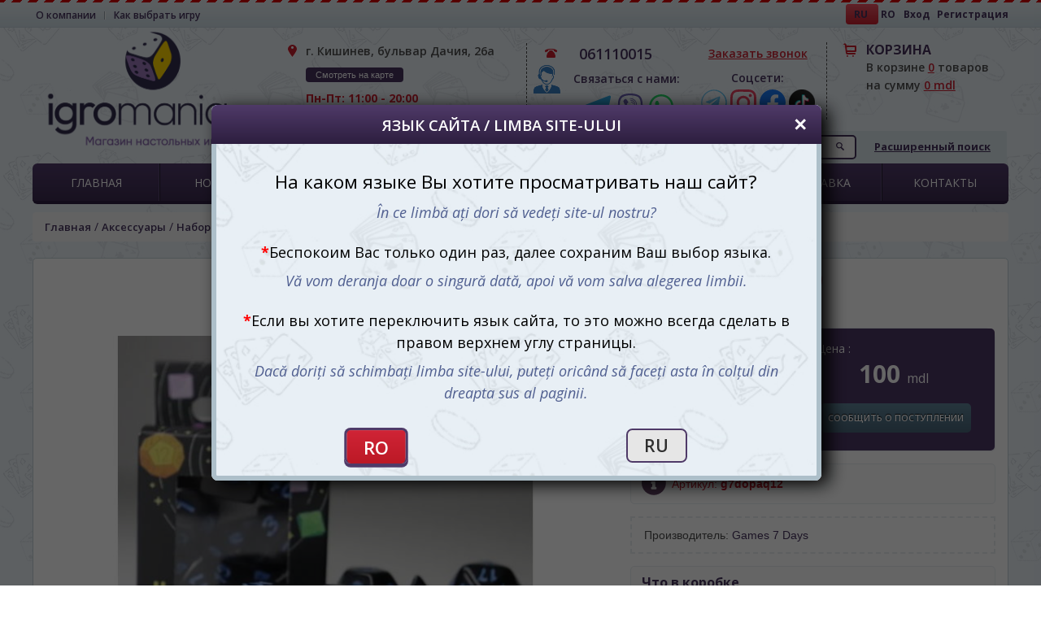

--- FILE ---
content_type: text/html; charset=utf-8
request_url: https://igromania.md/set-de-cuburi-opaque-7-dice-set-black-w-blue-7-buc
body_size: 20437
content:
<!DOCTYPE html>
<html dir="ltr" lang="ru" prefix="og: https://ogp.me/ns#">
<head>
    <meta charset="UTF-8" />
    <title>Набор кубиков Opaque 7 Dice Set - Black (w-blue) (7 шт.)</title>
    <base href="https://igromania.md/" />
                <meta property="og:title" content="Набор кубиков Opaque 7 Dice Set - Black (w-blue) (7 шт.)" />
    <meta property="og:description" content="" />
    <meta property="fb:app_id" content="356172121067112" />
    <meta property="og:type" content="website" />
    <meta property="og:url" content="https://igromania.md/set-de-cuburi-opaque-7-dice-set-black-w-blue-7-buc" />
        <meta property="og:image" content="https://igromania.md/image/cache/data/goods/87484-700x500.jpg" />
    <meta property="og:image:width" content="700" />
    <meta property="og:image:height" content="500" />
        <meta property="og:site_name" content="Игромания" />
    <meta name="twitter:card" content="summary_large_image">
	<meta name="viewport" content="width=device-width,initial-scale=1.0">
    <meta name="twitter:image" content="https://igromania.md/image/cache/data/goods/87484-700x500.jpg">
<meta name="twitter:description" content="">
<meta name="twitter:title" content="Набор кубиков Opaque 7 Dice Set - Black (w-blue) (7 шт.)">
        <link href="https://igromania.md/image/data/favicon.png" rel="icon" />
        <link href="https://igromania.md/set-de-cuburi-opaque-7-dice-set-black-w-blue-7-buc" rel="canonical" />
<link href="https://igromania.md/set-de-cuburi-opaque-7-dice-set-black-w-blue-7-buc" hreflang="ru-MD" rel="alternate" />
<link href="https://igromania.md/ro/set-de-cuburi-opaque-7-dice-set-black-w-blue-7-buc" hreflang="ro-MD" rel="alternate" />
    <link href="catalog/view/javascript/bootstrap/css/bootstrap.min.css" rel="stylesheet" media="screen" />
    <link rel="stylesheet" type="text/css" href="catalog/view/theme/responsive/stylesheet/stylesheet.css?v=7" />
    <link rel="stylesheet" href="catalog/view/theme/responsive/stylesheet/style.css?v" />

        <link rel="stylesheet" type="text/css" href="catalog/view/theme/default/stylesheet/jquery.webui-popover.css" media="screen" />
        <link rel="stylesheet" type="text/css" href="catalog/view/theme/responsive/stylesheet/awis.css" media="screen" />
        <link rel="stylesheet" type="text/css" href="catalog/view/theme/responsive/stylesheet/megareviews.css" media="screen" />
        <link rel="stylesheet" type="text/css" href="catalog/view/theme/responsive/stylesheet/magnific-popup.css" media="screen" />
        <link rel="stylesheet" type="text/css" href="https://fonts.googleapis.com/css?family=Open+Sans" media="screen" />
        <link rel="stylesheet" type="text/css" href="catalog/view/javascript/jquery/colorbox/colorbox.css" media="screen" />
    <link rel="stylesheet" href="catalog/view/theme/responsive/stylesheet/popupcart.css" />
    <link rel="stylesheet" href="catalog/view/javascript/jquery/choosen/chosen.css" />
    <link rel="stylesheet" href="catalog/view/theme/responsive/stylesheet/accordeon.css" />
    <link href='https://fonts.googleapis.com/css?family=Open+Sans:300italic,400italic,600italic,700italic,800italic,400,600,700,300,800&subset=latin,cyrillic,cyrillic-ext' rel='stylesheet' type='text/css'>
    <link rel="stylesheet" href="https://code.jquery.com/ui/1.10.3/themes/smoothness/jquery-ui.css" />
    <link rel="stylesheet" type="text/css" href="catalog/view/theme/responsive/stylesheet/ui-style.css" />
    <link rel="stylesheet" type="text/css" href="catalog/view/javascript/micromodal/micromodal.css?v1" />


    <!--[if IE 7]>
    <link rel="stylesheet" type="text/css" href="catalog/view/theme/responsive/stylesheet/ie7.css" />
    <![endif]-->
    <script type="d9c5ff7ed8a69ed2141318d3-text/javascript" src="catalog/view/javascript/jquery/jquery-1.8.1.min.js"></script>
    <script type="d9c5ff7ed8a69ed2141318d3-text/javascript" src="catalog/view/javascript/jquery/tabs.js"></script>



    <script type="d9c5ff7ed8a69ed2141318d3-text/javascript" src="catalog/view/javascript/jquery/ui/external/jquery.cookie.js"></script>
    <script type="d9c5ff7ed8a69ed2141318d3-text/javascript" src="catalog/view/javascript/jquery/colorbox/jquery.colorbox.js"></script>
    <script src="catalog/view/javascript/jquery/ui2/jquery-ui.js" type="d9c5ff7ed8a69ed2141318d3-text/javascript"></script>
    <script src="catalog/view/javascript/micromodal/micromodal.min.js" type="d9c5ff7ed8a69ed2141318d3-text/javascript"></script>
    <!-- Meta Pixel Code -->
<script type="d9c5ff7ed8a69ed2141318d3-text/javascript">
!function(f,b,e,v,n,t,s)
{if(f.fbq)return;n=f.fbq=function(){n.callMethod?
n.callMethod.apply(n,arguments):n.queue.push(arguments)};
if(!f._fbq)f._fbq=n;n.push=n;n.loaded=!0;n.version='2.0';
n.queue=[];t=b.createElement(e);t.async=!0;
t.src=v;s=b.getElementsByTagName(e)[0];
s.parentNode.insertBefore(t,s)}(window, document,'script',
'https://connect.facebook.net/en_US/fbevents.js');
fbq('init', '556150103703620');
fbq('track', 'PageView');
</script>
<noscript><img height="1" width="1" style="display:none"
src="https://www.facebook.com/tr?id=556150103703620&ev=PageView&noscript=1"
/></noscript>
<!-- End Meta Pixel Code -->    <script type="d9c5ff7ed8a69ed2141318d3-text/javascript">
         var min_price =  200;          var max_price =  1000;         var min_players =  2;         var max_players =  6;        $(function() {
            Podbor(30,3090,min_players,max_players,min_price,max_price);
        });



        $(function() {
            $('#tabs>a').Ptabs();
            var amount = parseInt($('#cart .cart_underline').last().text());
            //$( "#group-tabs" ).tabs();
            $(document).on('click','#show_all',function(){
                window.location = $(this).find('a').attr('href');
            });
        });
        $(window).load(function() {
            $(".filter_pricemin").val(min_price);
            $(".filter_pricemax").val(max_price);

            $( "#slider-range1 .ui-slider-handle.ui-state-default.ui-corner-all:first" ).text(min_players);
            $( "#slider-range1 .ui-slider-handle.ui-state-default.ui-corner-all:last" ).text(max_players);

            /*$('.link_block img').on('hover', function(){
                $(this).next().fadeToggle(1500);
            });
*/
        });
    </script>

</head>
<body>
<div id="popupcart" class="popupcart">
    <div class="popupcart_content"></div>
</div>
<div id="popup-message" class="popupcart">
    <span class="close" style="position: absolute;top: 3px;right: 7px;color: #d02436;font-weight: bold;cursor: pointer">X</span>
    <div class="popup_content"></div>
</div>
<div class="topBar">
    <div class="container">
	<div class="row"> <!-- top_bar -->
        <ul class="top_nav">
            <li> <a href="https://igromania.md/o-kompanii">О компании</a> </li>
            <li> <a href="https://igromania.md/kak-vibrat-nastolnuju-igru">Как выбрать игру</a> </li>
            <!--li><span class="test">TEST</span></li-->
        </ul>
        <!--ul class="top_banner">
            <li><a href="https://igromania.md/katalog/kategorija/black-friday---20%25/">BLACK FRIDAY -20%</a></li>
            <li><a href="https://igromania.md/katalog/kategorija/black-friday---30%25/">BLACK FRIDAY -30%</a></li>
        </ul-->
        <ul class="reg_nav">
            <li><form id="switcher" action="https://igromania.md/index.php?route=module/language" method="post" enctype="multipart/form-data">
  <div id="language">
    		                                              <a class="active" href="">RU </a>

            <!--a href="https://igromania.md/set-de-cuburi-opaque-7-dice-set-black-w-blue-7-buc">RU </a-->
            <!--span onclick="$('input[name=\'language_code\']').attr('value', 'ru'); $('#switcher').submit();" class="active">RU </span-->
          		  		                                              <a  href="https://igromania.md/ro/set-de-cuburi-opaque-7-dice-set-black-w-blue-7-buc">RO </a>

            <!--a href="https://igromania.md/set-de-cuburi-opaque-7-dice-set-black-w-blue-7-buc">RO </a-->
            <!--span onclick="$('input[name=\'language_code\']').attr('value', 'ro'); $('#switcher').submit();" >RO </span-->
          		      <input type="hidden" name="language_code" value="" />
    <input type="hidden" name="redirect" value="https://igromania.md/set-de-cuburi-opaque-7-dice-set-black-w-blue-7-buc" />
  </div>
</form>
</li>
            <li>                 <span class="login"><a class="enter" data-s="1" onclick="if (!window.__cfRLUnblockHandlers) return false; $('#login').slideToggle()" data-cf-modified-d9c5ff7ed8a69ed2141318d3-="">Вход</a>&nbsp;&nbsp;&nbsp;<a href="https://igromania.md/login/">Регистрация</a></span>
                            </li>
        </ul>
		</div>
    </div>
</div>
<div class="clear"></div>
<div class="container">
<div class="row">

        <div class="logo col-sm-3 col-xs-12 ">
                <a href="https://igromania.md/">
                                        <img src="image/data/logo_new.png" alt="" class="hidden-xs">
                    <img src="image/data/logo_new.png" alt="" class="hidden-sm hidden-md hidden-lg">
                                        <!--br /><span class="hidden-xs">Настольные игры для любого возраста!</span-->
                </a>
        </div>

<div id="contacts" class="col-xs-12 col-sm-9">
    
	<div class="top_address col-xs-12 col-sm-4 col-md-5 col-lg-4">
			г. Кишинев, бульвар Дачия, 26а<br>
		<div class="link_block"><!--img src="catalog/view/theme/default/images/grey_baloon.png" alt="" --><div class="link_to_cart"><a href="https://igromania.md/contacts/?contacts_id=1#1">Смотреть на карте</a></div></div>
        <p>Пн-Пт: 11:00 - 20:00<br>Сб-Вс: 11:00 - 19:00</p>        <p></p>
		
	</div>
	<div class="top_phones col-xs-12 col-sm-4 col-md-4 col-lg-5" >
		<div class="phones">
		<span><span class="cod"></span> 061110015</span>            <span><img src="/image/data/chat.png" id="support"><span style="font-size: 14px;"> Связаться с нами:</span></span>
            <span style="display: flex;justify-content: space-evenly;">
                <a target="_blank" href="https://t.me/igromania_Moldova" ><img title="Чат с консультантом" alt="Чат в telegram с консультантом" src="/image/telegram.svg"/></a>
                <a target="_blank" href="viber://chat?number=%2B37361110015"><img title="Чат с консультантом" alt="Чат в viber с консультантом" src="/image/viber.svg"/></a>
                <a href="https://wa.me/37361110015" target="_blank"><img title="Чат с консультантом" alt="Чат в whatsapp с консультантом" src="/image/whatsapp.svg"/></a></a>
            </span>
        </div>
		<!--div class="clear"></div-->
                   <!-- Callme-->
        <div class="ua_wrap">
            <a class="callme" href="./index.php?route=module/callme/open">Заказать звонок</a>
            <span style="font-size: 14px;padding-top: 2px;text-align: center">Соцсети:</span>
            <span id="social">
                <a title="Канал Игромании" class="tg" href="https://t.me/igromaniamd" target="_blank"></a>
                <a class="inst" href="https://www.instagram.com/igromania_moldova/" target="_blank"></a>
                <a class="fb" href="https://www.facebook.com/igromaniamoldova/" target="_blank"></a>
                <a class="tt" href="https://www.tiktok.com/@igromaniamd" target="_blank"></a>
            </span>
        </div>
                <script type="d9c5ff7ed8a69ed2141318d3-text/javascript"><!--
                $('.callme').colorbox({iframe:true,width: 300,height: 445});

                //--></script>
                <!-- END Callme-->
	</div>  

    <div class="top_cart col-xs-12 col-sm-4 col-md-3 col-lg-3">
        <div id="cart">
  <div class="heading">
    <span><a href="https://igromania.md/index.php?route=checkout/checkout">Корзина</a></span>
    <a id="cart_total">
	<p>В корзине <span class="cart_underline">0</span> товаров</p>
	<p>на сумму  <span class="cart_underline">0 mdl</span></p>
	</a>  
  </div>
</div>

    </div>

    <div class="clear"></div>
    <div class="search_bar col-sm-12">
        <div class="button-search"></div>

        <input contenteditable="true" data-hj-allow name="filter_name" data-iu="" id="filter_name" placeholder="Поиск" onkeydown="if (!window.__cfRLUnblockHandlers) return false; this.style.color = '#000000';" value="" data-cf-modified-d9c5ff7ed8a69ed2141318d3-="" />

        <a class="" href="https://igromania.md/rashireniy-poisk/">Расширенный поиск</a>
        <script type="d9c5ff7ed8a69ed2141318d3-text/javascript">
            var search = $('[id*=filter_name]').autocomplete({
                appendTo:".search_bar",
                source: function(request, response){
                    // организуем кроссдоменный запрос
                    $.ajax({
                        url: "https://igromania.md/index.php?route=product/search/ajaxRequest",
                        dataType: "html",
                        // параметры запроса, передаваемые на сервер (последний - подстрока для поиска):
                        data:{
                            featureClass: "P",
                            style: "full",
                            maxRows: 3,
                            filter_name: request.term,
                            limit:10
                        },
                        success: function(data){
                            try {
                                data = $.parseJSON(data);
                                response($.map(data.products, function(item){
                                    item.length1 = data.products.length;
                                    item.length_total = data.product_total;
                                    item.term = request.term;
                                    return item;
                                }));
                            } catch(e)  {
                                console.log(e);
                            }
                        }
                    });
                },
                minLength: 2,
                //autoFocus: true,
                select: function(event, ui) {
                    event.preventDefault();
                    if(typeof ui != 'undefined' && typeof ui.item != 'undefined') {
                        window.location = ui.item.href;
                    }
                },
                focus: function (event, ui) {
                    event.preventDefault();
                    if(typeof ui != 'undefined' && typeof ui.item != 'undefined') {
                        jQuery(this).val(decHTML(ui.item.name));
                    }
                }
            }).data("ui-autocomplete")._renderItem = function (ul, item) {
                /*console.log(12234);*/
                if($('#how_much').length == 0) {
                    var search_res = 'Найдено <span>%d товаров</span>';
                    ul.append('<li id="how_much">'+search_res.replace("%d",item.length_total)+'</li>');
                }
                if($('#show_all').length == 0 && item.length1 >= 10) {
                    ul.append('<li id="show_all"><a href="https://igromania.md/poisk/?filter_name='+encodeURIComponent(item.term)+'">Просмотреть все >></a></li>');
                }
                if($('#show_all').length == 0 && item.length1 < 10) {
                    ul.append('<li id="show_all"></li>');
                }

                var price =  0;

                if (item.special > 0)
                    price = '<span class="old_price">'+item.price+'<span> mdl</span></span><span class="new_price">'+item.special+'<span> mdl</span></span>';
                else
                    price = '<span class="new_price">'+item.price+'<span> mdl</span>';

                var el = '<img src="'+item.thumb+'"></img><span class="wrap1"><span class="title"><a href="'+item.href+'">'+item.name+'</a></span><span class="description">'+item.slogan+'</span></span><span class="price_wrap">'+price+'</span>';
                return $("<li></li>")
                        .data("item.autocomplete", item)
                        .append(el)
                        .insertBefore($('#show_all'));

            }
        </script>
    </div>
		</div>
    <div class="clear"></div>
    <ul class="nav hidden-xs hidden-sm">
        <li class="btntrue"><a href="https://igromania.md/">Главная</a></li>
        <li class="btntrue"><a href="https://igromania.md/news/">Новости</a></li>
        <li class="btntrue smallster"><a href="https://igromania.md/opt">Опт</a></li>
        <li class="subnavLi btntrue"><a href="https://igromania.md/katalog">Каталог товаров</a>
            <div class="clear"></div>
            <div class="subnav">
                
                <div class="wrapp">                <div class="floatLeft">
                    <a href="https://igromania.md/katalog/poker/">Покер</a>
                                                            <ul>
                                                                                                <li><a href="https://igromania.md/katalog/poker/aljuminievij-kejs/">Алюминиевый кейс</a></li>
                                                                                                <li><a href="https://igromania.md/katalog/poker/zhestjanaja-korobka/">Жестяная коробка</a></li>
                                                                    </ul>
                                                        </div>
                                <div class="floatLeft">
                    <a href="https://igromania.md/katalog/aksessuari/">Аксессуары</a>
                                                            <ul>
                                                                                                <li><a href="https://igromania.md/katalog/aksessuari/igralnie-kubiki/">Игральные кубики</a></li>
                                                                                                <li><a href="https://igromania.md/katalog/aksessuari/lotki-dlja-kubikov/">Лотки для кубиков</a></li>
                                                                                                <li><a href="https://igromania.md/katalog/aksessuari/nabori-kubikov/">Наборы кубиков</a></li>
                                                                                                <li><a href="https://igromania.md/katalog/aksessuari/protektori-dlja-kart/">Протекторы для карт</a></li>
                                                                                                <li><a href="https://igromania.md/katalog/aksessuari/chashi-dlja-kubikov/">Чаши для кубиков</a></li>
                                                                    </ul>
                                                        </div>
                </div>                <div class="floatLeft">
                    <a href="https://igromania.md/katalog/pazli/zhanr-pazlov/">Жанр пазлов</a>
                                                            <ul>
                                                                                                <li><a href="https://igromania.md/katalog/pazli/zhanr-pazlov/arhitektura/">Архитектура</a></li>
                                                                                                <li><a href="https://igromania.md/katalog/pazli/zhanr-pazlov/detskie/">Детские</a></li>
                                                                                                <li><a href="https://igromania.md/katalog/pazli/zhanr-pazlov/zhivotnie/">Животные</a></li>
                                                                                                <li><a href="https://igromania.md/katalog/pazli/zhanr-pazlov/iskusstvo/">Искусство</a></li>
                                                                                                <li><a href="https://igromania.md/katalog/pazli/zhanr-pazlov/karti/">Карты</a></li>
                                                                                                <li><a href="https://igromania.md/katalog/pazli/zhanr-pazlov/ljudi/">Люди</a></li>
                                                                                                <li><a href="https://igromania.md/katalog/pazli/zhanr-pazlov/natjurmort/">Натюрморт</a></li>
                                                                                                <li><a href="https://igromania.md/katalog/pazli/zhanr-pazlov/novij-god/">Новый год</a></li>
                                                                                                <li><a href="https://igromania.md/katalog/pazli/zhanr-pazlov/pejzazh/">Пейзаж</a></li>
                                                                                                <li><a href="https://igromania.md/katalog/pazli/zhanr-pazlov/transport/">Транспорт</a></li>
                                                                                                <li><a href="https://igromania.md/katalog/pazli/zhanr-pazlov/fjentezi/">Фэнтези</a></li>
                                                                                                <li><a href="https://igromania.md/katalog/pazli/zhanr-pazlov/cveti/">Цветы</a></li>
                                                                    </ul>
                                                        </div>
                <div class="wrapp">                <div class="floatLeft">
                    <a href="https://igromania.md/katalog/nastolnie-igri/">Настольные игры</a>
                                                            <ul>
                                                                                                <li><a href="https://igromania.md/katalog/nastolnie-igri/serii/">Серии игр</a></li>
                                                                                                <li><a href="https://igromania.md/katalog/nastolnie-igri/zhanri-igr/">Жанры игр</a></li>
                                                                                                <li><a href="https://igromania.md/katalog/nastolnie-igri/tipi-igr/">Типы игр</a></li>
                                                                    </ul>
                                                        </div>
                <div class="clear"></div>                <div class="floatLeft">
                    <a href="https://igromania.md/katalog/kategorija/">Спецпредложения</a>
                                                            <ul>
                                                                                                <li><a href="https://igromania.md/katalog/kategorija/top/">Лидеры продаж</a></li>
                                                                                                <li><a href="https://igromania.md/katalog/kategorija/novinki/">Новинки</a></li>
                                                                                                <li><a href="https://igromania.md/katalog/kategorija/novye-postupleniya/">Новые поступления</a></li>
                                                                                                <li><a href="https://igromania.md/katalog/kategorija/skidka/">Скидки</a></li>
                                                                                                <li><a href="https://igromania.md/katalog/kategorija/akcii/">Акционные наборы</a></li>
                                                                    </ul>
                                                        </div>
                                <div class="floatLeft">
                    <a href="https://igromania.md/katalog/obuchajushhie-igri/">Обучающие игры</a>
                                                            <ul>
                                                                                                <li><a href="https://igromania.md/katalog/obuchajushhie-igri/igri-dlja-detej/">Игры для детей</a></li>
                                                                                                <li><a href="https://igromania.md/katalog/obuchajushhie-igri/izuchenie-anglijskogo/">Изучение английского</a></li>
                                                                                                <li><a href="https://igromania.md/katalog/obuchajushhie-igri/tetradi-dlja-detej/">Тетради для детей</a></li>
                                                                    </ul>
                                                        </div>
                </div>                <div class="floatLeft">
                    <a href="https://igromania.md/katalog/pazli/kategorija-pazlov/">Категория пазлов</a>
                                                            <ul>
                                                                                                <li><a href="https://igromania.md/katalog/pazli/kategorija-pazlov/260-jel-/">260 эл.</a></li>
                                                                                                <li><a href="https://igromania.md/katalog/pazli/kategorija-pazlov/500-570-jel-/">500-570 эл.</a></li>
                                                                                                <li><a href="https://igromania.md/katalog/pazli/kategorija-pazlov/1000-jel-/">1000 эл.</a></li>
                                                                                                <li><a href="https://igromania.md/katalog/pazli/kategorija-pazlov/1500-jel-/">1500 эл.</a></li>
                                                                                                <li><a href="https://igromania.md/katalog/pazli/kategorija-pazlov/2000-jel-/">2000 эл.</a></li>
                                                                                                <li><a href="https://igromania.md/katalog/pazli/kategorija-pazlov/3000-jel-/">3000 эл.</a></li>
                                                                                                <li><a href="https://igromania.md/katalog/pazli/kategorija-pazlov/neon/">Неон</a></li>
                                                                                                <li><a href="https://igromania.md/katalog/pazli/kategorija-pazlov/panorama/">Панорама</a></li>
                                                                                                <li><a href="https://igromania.md/katalog/pazli/kategorija-pazlov/akessuari-dlja-pazlov/">Акессуары для пазлов</a></li>
                                                                    </ul>
                                                        </div>
                <div class="wrapp">                <div class="floatLeft">
                    <a href="https://igromania.md/katalog/skretch-karti/">Скретч карты</a>
                                                            <ul>
                                                                                                <li><a href="https://igromania.md/katalog/skretch-karti/skretch-karti/">Скретч карты</a></li>
                                                                                                <li><a href="https://igromania.md/katalog/skretch-karti/skretch-posteri/">Скретч постеры</a></li>
                                                                    </ul>
                                                        </div>
                <div class="clear"></div>                <div class="floatLeft">
                    <a href="https://igromania.md/katalog/igralnie-karti-katalog/">Игральные карты</a>
                                                            <ul>
                                                                                                <li><a href="https://igromania.md/katalog/igralnie-karti-katalog/igralnie-karti/">Игральные карты</a></li>
                                                                    </ul>
                                        <ul>
                                                                                                <li><a href="https://igromania.md/katalog/igralnie-karti-katalog/karti-taro/">Карты Таро</a></li>
                                                                    </ul>
                                        <ul>
                                                                                                <li><a href="https://igromania.md/katalog/igralnie-karti-katalog/plastikovie-karti/">Пластиковые карты</a></li>
                                                                    </ul>
                                                        </div>
                </div></div>
</li>
<li class="btntrue saile"><a href="https://igromania.md/skidki">Скидки</a></li>
<li class="btntrue bigster"><a href="https://igromania.md/oplata-i-dostavka">Оплата и доставка</a></li>
<li class="btntrue"><a href="https://igromania.md/contacts/?contacts_id=1">Контакты</a></li>
</ul>



<ul class="cd-accordion-menu visible-xs visible-sm hidden-md hidden-lg">


	<li class="has-children menu">
		<input type="checkbox" name ="group-1" id="group-1">
		<label class="menubtn" for="group-1">Меню</label>

  		<ul class="firstlevel">
		<li><a href="https://igromania.md/">Главная</a></li>
        <li><a href="https://igromania.md/news/">Новости</a></li>
        <li><a href="https://igromania.md/opt">Опт</a></li>
  			<li class="has-children">
  				<input type="checkbox" name ="sub-group-2" id="sub-group-2">
				<label for="sub-group-2"><a href="https://igromania.md/katalog">Каталог товаров</a></label>

	<ul>
       <li class="has-children">
        <input type="checkbox" name ="sub-group-3" id="sub-group-3">
        <label for="sub-group-3"><a href="https://igromania.md/katalog/poker/">Покер</a></label>
      
                <ul>
                                        <li><a href="https://igromania.md/katalog/poker/aljuminievij-kejs/">Алюминиевый кейс</a></li>
                                        <li><a href="https://igromania.md/katalog/poker/zhestjanaja-korobka/">Жестяная коробка</a></li>
                            </ul>
        
          </li>
       <li class="has-children">
        <input type="checkbox" name ="sub-group-4" id="sub-group-4">
        <label for="sub-group-4"><a href="https://igromania.md/katalog/aksessuari/">Аксессуары</a></label>
      
                <ul>
                                        <li><a href="https://igromania.md/katalog/aksessuari/igralnie-kubiki/">Игральные кубики</a></li>
                                        <li><a href="https://igromania.md/katalog/aksessuari/lotki-dlja-kubikov/">Лотки для кубиков</a></li>
                                        <li><a href="https://igromania.md/katalog/aksessuari/nabori-kubikov/">Наборы кубиков</a></li>
                                        <li><a href="https://igromania.md/katalog/aksessuari/protektori-dlja-kart/">Протекторы для карт</a></li>
                                        <li><a href="https://igromania.md/katalog/aksessuari/chashi-dlja-kubikov/">Чаши для кубиков</a></li>
                            </ul>
        
          </li>
       <li class="has-children">
        <input type="checkbox" name ="sub-group-5" id="sub-group-5">
        <label for="sub-group-5"><a href="https://igromania.md/katalog/pazli/zhanr-pazlov/">Жанр пазлов</a></label>
      
                <ul>
                                        <li><a href="https://igromania.md/katalog/pazli/zhanr-pazlov/arhitektura/">Архитектура</a></li>
                                        <li><a href="https://igromania.md/katalog/pazli/zhanr-pazlov/detskie/">Детские</a></li>
                                        <li><a href="https://igromania.md/katalog/pazli/zhanr-pazlov/zhivotnie/">Животные</a></li>
                                        <li><a href="https://igromania.md/katalog/pazli/zhanr-pazlov/iskusstvo/">Искусство</a></li>
                                        <li><a href="https://igromania.md/katalog/pazli/zhanr-pazlov/karti/">Карты</a></li>
                                        <li><a href="https://igromania.md/katalog/pazli/zhanr-pazlov/ljudi/">Люди</a></li>
                                        <li><a href="https://igromania.md/katalog/pazli/zhanr-pazlov/natjurmort/">Натюрморт</a></li>
                                        <li><a href="https://igromania.md/katalog/pazli/zhanr-pazlov/novij-god/">Новый год</a></li>
                                        <li><a href="https://igromania.md/katalog/pazli/zhanr-pazlov/pejzazh/">Пейзаж</a></li>
                                        <li><a href="https://igromania.md/katalog/pazli/zhanr-pazlov/transport/">Транспорт</a></li>
                                        <li><a href="https://igromania.md/katalog/pazli/zhanr-pazlov/fjentezi/">Фэнтези</a></li>
                                        <li><a href="https://igromania.md/katalog/pazli/zhanr-pazlov/cveti/">Цветы</a></li>
                            </ul>
        
          </li>
       <li class="has-children">
        <input type="checkbox" name ="sub-group-6" id="sub-group-6">
        <label for="sub-group-6"><a href="https://igromania.md/katalog/nastolnie-igri/">Настольные игры</a></label>
      
                <ul>
                                        <li><a href="https://igromania.md/katalog/nastolnie-igri/serii/">Серии игр</a></li>
                                        <li><a href="https://igromania.md/katalog/nastolnie-igri/zhanri-igr/">Жанры игр</a></li>
                                        <li><a href="https://igromania.md/katalog/nastolnie-igri/tipi-igr/">Типы игр</a></li>
                            </ul>
        
          </li>
       <li class="has-children">
        <input type="checkbox" name ="sub-group-7" id="sub-group-7">
        <label for="sub-group-7"><a href="https://igromania.md/katalog/kategorija/">Спецпредложения</a></label>
      
                <ul>
                                        <li><a href="https://igromania.md/katalog/kategorija/top/">Лидеры продаж</a></li>
                                        <li><a href="https://igromania.md/katalog/kategorija/novinki/">Новинки</a></li>
                                        <li><a href="https://igromania.md/katalog/kategorija/novye-postupleniya/">Новые поступления</a></li>
                                        <li><a href="https://igromania.md/katalog/kategorija/skidka/">Скидки</a></li>
                                        <li><a href="https://igromania.md/katalog/kategorija/akcii/">Акционные наборы</a></li>
                            </ul>
        
          </li>
       <li class="has-children">
        <input type="checkbox" name ="sub-group-8" id="sub-group-8">
        <label for="sub-group-8"><a href="https://igromania.md/katalog/obuchajushhie-igri/">Обучающие игры</a></label>
      
                <ul>
                                        <li><a href="https://igromania.md/katalog/obuchajushhie-igri/igri-dlja-detej/">Игры для детей</a></li>
                                        <li><a href="https://igromania.md/katalog/obuchajushhie-igri/izuchenie-anglijskogo/">Изучение английского</a></li>
                                        <li><a href="https://igromania.md/katalog/obuchajushhie-igri/tetradi-dlja-detej/">Тетради для детей</a></li>
                            </ul>
        
          </li>
       <li class="has-children">
        <input type="checkbox" name ="sub-group-9" id="sub-group-9">
        <label for="sub-group-9"><a href="https://igromania.md/katalog/pazli/kategorija-pazlov/">Категория пазлов</a></label>
      
                <ul>
                                        <li><a href="https://igromania.md/katalog/pazli/kategorija-pazlov/260-jel-/">260 эл.</a></li>
                                        <li><a href="https://igromania.md/katalog/pazli/kategorija-pazlov/500-570-jel-/">500-570 эл.</a></li>
                                        <li><a href="https://igromania.md/katalog/pazli/kategorija-pazlov/1000-jel-/">1000 эл.</a></li>
                                        <li><a href="https://igromania.md/katalog/pazli/kategorija-pazlov/1500-jel-/">1500 эл.</a></li>
                                        <li><a href="https://igromania.md/katalog/pazli/kategorija-pazlov/2000-jel-/">2000 эл.</a></li>
                                        <li><a href="https://igromania.md/katalog/pazli/kategorija-pazlov/3000-jel-/">3000 эл.</a></li>
                                        <li><a href="https://igromania.md/katalog/pazli/kategorija-pazlov/neon/">Неон</a></li>
                                        <li><a href="https://igromania.md/katalog/pazli/kategorija-pazlov/panorama/">Панорама</a></li>
                                        <li><a href="https://igromania.md/katalog/pazli/kategorija-pazlov/akessuari-dlja-pazlov/">Акессуары для пазлов</a></li>
                            </ul>
        
          </li>
       <li class="has-children">
        <input type="checkbox" name ="sub-group-10" id="sub-group-10">
        <label for="sub-group-10"><a href="https://igromania.md/katalog/skretch-karti/">Скретч карты</a></label>
      
                <ul>
                                        <li><a href="https://igromania.md/katalog/skretch-karti/skretch-karti/">Скретч карты</a></li>
                                        <li><a href="https://igromania.md/katalog/skretch-karti/skretch-posteri/">Скретч постеры</a></li>
                            </ul>
        
          </li>
       <li class="has-children">
        <input type="checkbox" name ="sub-group-11" id="sub-group-11">
        <label for="sub-group-11"><a href="https://igromania.md/katalog/igralnie-karti-katalog/">Игральные карты</a></label>
      
                <ul>
                                        <li><a href="https://igromania.md/katalog/igralnie-karti-katalog/igralnie-karti/">Игральные карты</a></li>
                            </ul>
                <ul>
                                        <li><a href="https://igromania.md/katalog/igralnie-karti-katalog/karti-taro/">Карты Таро</a></li>
                            </ul>
                <ul>
                                        <li><a href="https://igromania.md/katalog/igralnie-karti-katalog/plastikovie-karti/">Пластиковые карты</a></li>
                            </ul>
        
          </li>
      </ul>
  			</li>
  			<li><a href="https://igromania.md/skidki">Скидки</a></li>
            <li><a href="https://igromania.md/oplata-i-dostavka">Оплата и доставка</a></li>
            <li><a href="https://igromania.md/contacts/?contacts_id=1">Контакты</a></li>
            <li class="visible-xs visible-sm hidden-md hidden-lg"><a href="https://www.instagram.com/igromania_moldova/">Мы в Instagram<img src="/image/instagram_wt.svg" /> </a></li>
		    <li class="visible-xs visible-sm hidden-md hidden-lg"><a href="https://www.facebook.com/IgromaniaMD/">Мы в Facebook<img src="/image/facebook_wt.svg" /></a></li>

  		</ul>
	</li>


</ul> <!-- cd-accordion-menu -->



<div class="clear"></div>


<!--div class="floatLeft blockright"-->
        <!--div class="narrowMenu">
                <div class="side1">
            <a href="https://igromania.md/prokat/">
                <img src="catalog/view/theme/responsive/images/im1.png">
                                <p class="first-p">ПРОКАТ НАСТОЛЬНЫХ ИГР</p>
                            </a>
        </div>
        <div class="side2">
            <a href="https://www.instagram.com/planetaigr_club/" target="blank">
                <img src="catalog/view/theme/responsive/images/planetaigr_kvadrat-version.jpg">
						<span>
	                <p>Клуб Планета Игр</p>
						</span>
            </a>
        </div>

    </div-->

    <div class="clear"></div>

    
    <script type="d9c5ff7ed8a69ed2141318d3-text/javascript">
        $(document).on('click','#login .close, #awis_login .close, #nwa_login .close, div#login > span#qwert',function(e){
            if(e.target === this) {
                $('#login').fadeOut();
                $('#awis_login').fadeOut();
                $('#nwa_login').fadeOut();
            }
        }).on('click','.login>a.enter,.open_login_notify,.open_login',function (e) {
            var s = $(this).data('s'), id, app;

                e.preventDefault();
                $.ajax({
                    url: 'index.php?route=account/login/form',
                    type: 'post',
                    data: 's='+s,
                    dataType: 'json',
                    success: function(json) {
                        switch(true) {
                            case(s==1):
                                id = 'login';
                                app= '.reg_nav';
                            break;
                            case(s==2):
                                id = 'awis_login';
                                app= '#awis-form .awis-content';
                            break;
                            case(s==3):
                                id = 'nwa_login';
                                app= '#nwa_list_container';
                            break;
                        }

                        if(!$('#'+id).length) {
                            var block = $('<div id="'+id+'" class="login-window"></div>');
                            block.html(json.output);
                            $(app).append(block);
                        }
                        setTimeout(function () {
                            $('#'+id).show();
                        },50);
                    }
                });

        });
    </script><div id="notification" xmlns="http://www.w3.org/1999/html"></div><div class="breadcrumb">
        <a href="https://igromania.md/">Главная</a>
         / <a href="https://igromania.md/katalog/aksessuari/">Аксессуары</a>
         / <a href="https://igromania.md/katalog/aksessuari/nabori-kubikov/">Наборы кубиков</a>
         / <a href="https://igromania.md/set-de-cuburi-opaque-7-dice-set-black-w-blue-7-buc">Набор кубиков Opaque 7 Dice Set - Black (w-blue) (7 шт.)</a>
      </div>
<div id="contentProduct"> 
			
						
			    <script type="d9c5ff7ed8a69ed2141318d3-text/javascript">

				var nwa_options= [];
				var nwa_title ='';

			    </script>
			
									
            
    <div class="seria_title"><h1>Набор кубиков Opaque 7 Dice Set - Black (w-blue) (7 шт.)</h1></div>
    <div class="slogan_title">"Незаменимый аксессуар для настольных и ролевых игр!"</div>
      <div class="product-info">

    <div class="left">
            <div class="image"><a href="https://igromania.md/image/cache/data/goods/87484-700x500.jpg" title="Набор кубиков Opaque 7 Dice Set - Black (w-blue) (7 шт.)" class="colorbox" rel="colorbox"><img src="https://igromania.md/image/cache/data/goods/87484-700x500.jpg" title="Набор кубиков Opaque 7 Dice Set - Black (w-blue) (7 шт.)" alt="Набор кубиков Opaque 7 Dice Set - Black (w-blue) (7 шт.)" id="image" /></a></div>
                  <div class="image-additional">

      		      <a href="https://igromania.md/image/cache/data/goods/87484-700x500.jpg" title="Набор кубиков Opaque 7 Dice Set - Black (w-blue) (7 шт.)" class="colorbox" rel="colorbox">
	      	<img src="https://igromania.md/image/cache/data/goods/87484-700x500.jpg" title="Набор кубиков Opaque 7 Dice Set - Black (w-blue) (7 шт.)" alt="Набор кубиков Opaque 7 Dice Set - Black (w-blue) (7 шт.)" data-image="https://igromania.md/image/cache/data/goods/87484-700x500.jpg" />
	      </a>
	    
                <a href="https://igromania.md/image/cache/data/goods/87484-1-700x500.jpg" title="Набор кубиков Opaque 7 Dice Set - Black (w-blue) (7 шт.)" class="colorbox" rel="colorbox">
        	<img src="https://igromania.md/image/cache/data/goods/87484-1-700x500.jpg" title="Набор кубиков Opaque 7 Dice Set - Black (w-blue) (7 шт.)" alt="Набор кубиков Opaque 7 Dice Set - Black (w-blue) (7 шт.)" data-image="https://igromania.md/image/cache/data/goods/87484-1-700x500.jpg" />
        </a>
                <a href="https://igromania.md/image/cache/data/goods/87484-2-700x500.jpg" title="Набор кубиков Opaque 7 Dice Set - Black (w-blue) (7 шт.)" class="colorbox" rel="colorbox">
        	<img src="https://igromania.md/image/cache/data/goods/87484-2-700x500.jpg" title="Набор кубиков Opaque 7 Dice Set - Black (w-blue) (7 шт.)" alt="Набор кубиков Opaque 7 Dice Set - Black (w-blue) (7 шт.)" data-image="https://igromania.md/image/cache/data/goods/87484-2-700x500.jpg" />
        </a>
                <a href="https://igromania.md/image/cache/data/goods/87484-3-700x500.jpg" title="Набор кубиков Opaque 7 Dice Set - Black (w-blue) (7 шт.)" class="colorbox" rel="colorbox">
        	<img src="https://igromania.md/image/cache/data/goods/87484-3-700x500.jpg" title="Набор кубиков Opaque 7 Dice Set - Black (w-blue) (7 шт.)" alt="Набор кубиков Opaque 7 Dice Set - Black (w-blue) (7 шт.)" data-image="https://igromania.md/image/cache/data/goods/87484-3-700x500.jpg" />
        </a>
              </div>
                	  <div class="clear"></div>
        <!-------------tabs------------------>
        <div id="tabs" class="htabs">
            <a href="#tab-description" onclick="if (!window.__cfRLUnblockHandlers) return false; event.preventDefault()" data-cf-modified-d9c5ff7ed8a69ed2141318d3-="">Описание</a>
                        
        	            
            <a href="#tab-review" onclick="if (!window.__cfRLUnblockHandlers) return false; event.preventDefault()" data-cf-modified-d9c5ff7ed8a69ed2141318d3-="">Отзывы (0)</a>
                    </div>
                <div id="tab-description" class="tab-content"></div>

			        	 <div id="tab-review" class="tab-content" style="display:none;">
                                                            <div id="megareviews_box">
    <a id="megareviews"></a>
    <div id="mr_total">
                <div class="mr-reviews-count">Отправить отзыв</div>
        <div class="mr-reviews-recommend">Ваш отзыв будет первым</div>
                <a class="mr-addbutton">Добавить отзыв</a>
    </div>
    <div id="mr-list">
    
</div>
<div id="mr-pagination"></div>
<div id="mr_new" style="height:0;overflow:hidden;">
    <div class="mr-message-wrapper"></div>
    <form  method="post" action="https://igromania.md/index.php?route=module/megareviews/addReview" id="addreviewform" enctype="multipart/form-data">
    <div class="mr-bigheader">Отправить отзыв:</div>
    <div class="mr-table">
        <div class="mr-row">
            <div class="mr-cell mr-aboutyou" >
                <div class="mr-mediumheader">О Вас</div>
                <div id="mr_ays" class="mr-table">
                                        <div class="mr-row"><div class="mr-cell mr-aycaption">Ваше имя:<span class='mr-required'>*</span></div><div class="mr-cell"><input type="text" name="author" value=""><div class="mr-error-wrapper" for="author"></div></div></div>
                                                                                <div class="mr-row"><div class="mr-cell mr-aycaption">Ваш email:<span class='mr-required'>*</span></div><div class="mr-cell"><input type="text" name="email" value=""><div class="mr-error-wrapper" for="email"></div></div></div>
                                                                        </div>
        </div>
    </div>
        <div class="mr-row">
            <div class="mr-cell mr-rate" >
                <input type="hidden" name="product_id" value="87484">
                <div class="mr-mediumheader">Оцените товар:</div>
                <div id="mr_options" class="mr-table">
                                    <div class="mr-row">
                    <div class="mr-cell mr-middle mr-optcaption" id="opt-name">Общий рейтинг:</div><div class="mr-cell"><div id="rating"></div><div class="mr-error-wrapper" for="rating"></div></div><div id="opt-selection" class="mr-cell mr-middle"></div>                </div>
                                <div class="mr-row" opt-id="1"><div class="mr-cell mr-middle mr-optcaption" id="opt-name">Сложность</div><div class="mr-cell mr-slidercell"><div style="position:relative;"><span class="mr-min">1</span><span class="mr-max" style="right:0px;position:absolute;">10</span></div><div class="optslider"></div></div><div id="opt-selection" class="mr-cell bottom mr-optselection">ничего не выбрано</div></div><div class="mr-row" opt-id="2"><div class="mr-cell mr-middle mr-optcaption" id="opt-name">Дизайн</div><div class="mr-cell mr-slidercell"><div style="position:relative;"><span class="mr-min">1</span><span class="mr-max" style="right:0px;position:absolute;">10</span></div><div class="optslider"></div></div><div id="opt-selection" class="mr-cell bottom mr-optselection">ничего не выбрано</div></div><div class="mr-row" opt-id="3"><div class="mr-cell mr-middle mr-optcaption" id="opt-name">Геймплей</div><div class="mr-cell mr-slidercell"><div style="position:relative;"><span class="mr-min">1</span><span class="mr-max" style="right:0px;position:absolute;">10</span></div><div class="optslider"></div></div><div id="opt-selection" class="mr-cell bottom mr-optselection">ничего не выбрано</div></div><div class="mr-row" opt-id="4"><div class="mr-cell mr-middle mr-optcaption" id="opt-name">Оригинальность</div><div class="mr-cell mr-slidercell"><div style="position:relative;"><span class="mr-min">1</span><span class="mr-max" style="right:0px;position:absolute;">10</span></div><div class="optslider"></div></div><div id="opt-selection" class="mr-cell bottom mr-optselection">ничего не выбрано</div></div>                                </div>
            </div>
</div>

</div>
<!--Review section-->
<div class="mr-mediumheader">Ваш отзыв</div>
<div class="mr-table">
    <div class="mr-row">
        <div class="mr-cell mr-text">
            <div class="mr-table">
                                                <div class="mr-row"><div class="mr-cell mr-middle mr-optcaption">Ваш отзыв<span class='mr-required'>*</span></div><div class="mr-cell"><textarea name="text" style="width: 590px;"></textarea><div class="mr-error-wrapper" for="text"></div>
                        <p class='mr-hint'>Минимальное количество символов: 5</p>                    </div></div>            </div>
        </div>
        <div class="mr-cell mr-tips top" >
                    </div>
    </div>
</div>
<!-- end review text-->
<input type="hidden" id="path" value="catalog/view/theme/responsive">
<!-- Upload section -->
<div class="mr-bigheader"><button class="mr-submit">Добавить отзыв</button></div>

</form>

</div>
</div>

<script type="d9c5ff7ed8a69ed2141318d3-text/javascript">

    $(document).ready(function(){

        (new MegaReviews()).init({
            'optionsLink'					:  'https://igromania.md/index.php?route=module/megareviews/ajaxOptions',
            'validateLink'					:  'https://igromania.md/index.php?route=module/megareviews/ajaxValidate',
            'submitLink'					:  'https://igromania.md/index.php?route=module/megareviews/ajaxAddReview',
            'loadLink'					:  'https://igromania.md/index.php?route=module/megareviews/ajaxgetReviews',
            'voteLink'					:  'https://igromania.md/index.php?route=module/megareviews/ajaxVote',
            'box'						:	'#megareviews_box',
            'pages'						:	0,
            'perpage'						:	5,
            'minwidth'						:	400,
            'maxsize'						:	500,
            'maxnumber'						:	5,
            'publish'						:	0,
            'counter'						:	'on',
            'textcount'						:	5,
            'product_id'						:	87484    });
    });
</script>                            			        	 </div>

            
                
       <!----------------------end tabs ----------------------->

                <div class="related_items">
            <h4>С этим товаром покупают:</h4>
            <div class="box-product1">

                                <div>
                                                            <div class="image1 "><a href="https://igromania.md/set-de-cuburi-opaque-7-dice-set-black-w-green-7-buc"><img src="https://igromania.md/image/cache/data/goods/87485-320x230.jpg" alt="Набор кубиков Opaque 7 Dice Set - Black (w-green) (7 шт.)" /></a></div>
                                        <div class="name"><a href="https://igromania.md/set-de-cuburi-opaque-7-dice-set-black-w-green-7-buc">Набор кубиков Opaque 7 Dice Set - Black (w-green) (7 шт.)</a></div>
                    <div class="clear"></div>
                                        <div class="price">
                                                100 mdl                                            </div>
                                                                    <div class="waitlist"><a onclick="if (!window.__cfRLUnblockHandlers) return false; addToWaitList('87485');" class="button" data-cf-modified-d9c5ff7ed8a69ed2141318d3-="">Сообщить о поступлении</a></div>
                    
                    <div id="hidden">
                        <div class="slogan"><a href="https://igromania.md/set-de-cuburi-opaque-7-dice-set-black-w-green-7-buc">"Незаменимый аксессуар для настольных и ролевых игр!"</a></div>
                        <table class="hidden-attr ">
                            <tbody>
                                                                                                                                                                                                                                                                                        </tbody>
                        </table>
                    </div>
                </div>
                                <div>
                                                            <div class="image1 "><a href="https://igromania.md/set-de-cuburi-opaque-7-dice-set-dark-purple-7-buc"><img src="https://igromania.md/image/cache/data/goods/87488-320x230.jpg" alt="Набор кубиков Opaque 7 Dice Set - Dark purple (7 шт.)" /></a></div>
                                        <div class="name"><a href="https://igromania.md/set-de-cuburi-opaque-7-dice-set-dark-purple-7-buc">Набор кубиков Opaque 7 Dice Set - Dark purple (7 шт.)</a></div>
                    <div class="clear"></div>
                                        <div class="price">
                                                100 mdl                                            </div>
                                                                    <div class="waitlist"><a onclick="if (!window.__cfRLUnblockHandlers) return false; addToWaitList('87488');" class="button" data-cf-modified-d9c5ff7ed8a69ed2141318d3-="">Сообщить о поступлении</a></div>
                    
                    <div id="hidden">
                        <div class="slogan"><a href="https://igromania.md/set-de-cuburi-opaque-7-dice-set-dark-purple-7-buc">"Незаменимый аксессуар для настольных и ролевых игр!"</a></div>
                        <table class="hidden-attr ">
                            <tbody>
                                                                                                                                                                                                                                                                                        </tbody>
                        </table>
                    </div>
                </div>
                                <div>
                                                            <div class="image1 "><a href="https://igromania.md/set-de-cuburi-opaque-7-dice-set-green-7-buc"><img src="https://igromania.md/image/cache/data/goods/87489-320x230.jpg" alt="Набор кубиков Opaque 7 Dice Set - Green (7 шт.)" /></a></div>
                                        <div class="name"><a href="https://igromania.md/set-de-cuburi-opaque-7-dice-set-green-7-buc">Набор кубиков Opaque 7 Dice Set - Green (7 шт.)</a></div>
                    <div class="clear"></div>
                                        <div class="price">
                                                100 mdl                                            </div>
                                                                    <div class="waitlist"><a onclick="if (!window.__cfRLUnblockHandlers) return false; addToWaitList('87489');" class="button" data-cf-modified-d9c5ff7ed8a69ed2141318d3-="">Сообщить о поступлении</a></div>
                    
                    <div id="hidden">
                        <div class="slogan"><a href="https://igromania.md/set-de-cuburi-opaque-7-dice-set-green-7-buc">"Незаменимый аксессуар для настольных и ролевых игр!"</a></div>
                        <table class="hidden-attr ">
                            <tbody>
                                                                                                                                                                                                                                                                                        </tbody>
                        </table>
                    </div>
                </div>
                                <div>
                                                            <div class="image1 "><a href="https://igromania.md/set-de-cuburi-opaque-7-dice-set-yellow-7-buc"><img src="https://igromania.md/image/cache/data/goods/87492-320x230.jpg" alt="Набор кубиков Opaque 7 Dice Set - Yellow (7 шт.)" /></a></div>
                                        <div class="name"><a href="https://igromania.md/set-de-cuburi-opaque-7-dice-set-yellow-7-buc">Набор кубиков Opaque 7 Dice Set - Yellow (7 шт.)</a></div>
                    <div class="clear"></div>
                                        <div class="price">
                                                100 mdl                                            </div>
                                                                <input type="hidden" name="product_id" size="2" value="87492" />
                        <div class="cart"><input type="button" value="Купить" onclick="if (!window.__cfRLUnblockHandlers) return false; addToCart(87492,1,5,cart_status,$(this));" class="button" data-cf-modified-d9c5ff7ed8a69ed2141318d3-="" /></div>
                                            
                    <div id="hidden">
                        <div class="slogan"><a href="https://igromania.md/set-de-cuburi-opaque-7-dice-set-yellow-7-buc">"Незаменимый аксессуар для настольных и ролевых игр!"</a></div>
                        <table class="hidden-attr ">
                            <tbody>
                                                                                                                                                                                                                                                                                        </tbody>
                        </table>
                    </div>
                </div>
                            </div>
          </div>
      	  <div class="clear"></div>

    </div>

    <div class="right">
    	<div class="shop_stock">
    	<div class="price_box  ">
    	            <div class="price-one">Цена  : <br><span>100 <span>mdl</span></span></div>
			                                        <div class="waitlist"><a onclick="if (!window.__cfRLUnblockHandlers) return false; addToWaitList('87484');" class="button" data-cf-modified-d9c5ff7ed8a69ed2141318d3-="">Сообщить о поступлении</a></div>
			                		</div>
				<div class="stock clearfix">
			<div style="float:left;"><img src="catalog/view/theme/default/images/arrow.jpg"></div>
					<div style="float:left;width: 169px;"><span>Интернет-магазин</span> <br />Ожидается</div>
		</div>

								    <div class="stock clearfix">
				<div style="float:left;"><img src="catalog/view/theme/default/images/arrow.jpg"></div>
							<div style="float:left;width: 169px;"><span style="font-size:13px;">Магазин “Игромания”</span> <br />Ожидается</div>
			</div>
		                        		</div>
		<div class="clear"></div>
		<div class="opt_box">
            			<table class="attr">
                                <tbody>
                                <tr><td class="icon sku"></td><td>Артикул: <b>g7dopaq12</b></td></tr>
                                                                                                                                                                                                </tbody>
            </table>
            		</div>
		<div class="category_box">
					
			
			
								Производитель: <a href="https://igromania.md/proizvoditel/games-7-days/">Games 7 Days</a>				<br />
					
								<!--<div class="attention"><a id="awis-trigger"> уведомить меня</a></div>-->
				<div id="awis-dialog" class="awis-modal medium">
					 <a class="close-awis-modal">&#215;</a>
					<div id="awis-form"></div>
				</div>
							
				</div>

		<div class="clear"></div>

		<!-- Блок Что в коробке -->
													<div class="opt_box">
					<span class="strong">Что в коробке</span>
					<div class="text">
												<ul>
                                                                                    <li>7 кубиков: d4, d6, d8, d10, d12, d20, d%</li>
                            												</ul>
					</div>
				</div>
				<div class="clear"></div>
																
		<!-- Блок Скачать правила игры -->
		
		<!-- Блок игры серии -->
		
		<div class="u_can_buy_it">
			<span class="strong">Купить Набор кубиков Opaque 7 Dice Set - Black (w-blue) (7 шт.) с доставкой по Кишиневу либо Молдове можно позвонив по телефону:</span>
			<span class="phones">
				061110015<br />
			</span>
			<span class="order_text">или оформив заказ в корзине!</span>
                            <div class="waitlist"><a onclick="if (!window.__cfRLUnblockHandlers) return false; addToWaitList('87484');" class="button" data-cf-modified-d9c5ff7ed8a69ed2141318d3-="">Сообщить о поступлении</a></div>
            
		</div>
		<div class="clear"></div>

		<div class="clear"></div>
            </div>
  </div>



  <script src="catalog/view/javascript/nwa.min.js?v" type="d9c5ff7ed8a69ed2141318d3-text/javascript"></script>
    <div id="nwa_list_container" style="display:none;z-index:10000;">
        <div class="box" id="nwa_list" style="
             width: 225px;
             text-align: center;
             z-index: 10000;
             position: absolute;
             background-color: white;
             ">
            <div class="box-content" style="border: 2px solid #d70000;padding: 10px;font-family: arial;z-index:10000;">
                <div id="nwa_form">
                    <b style="color:#D70000;">Заполните форму,чтобы узнать, когда товар появится в наличии</b>
                                            <br><span id="autorize_text" style="font-size:11px;">или  <a data-s="3" class="open_login_notify" href="">авторизуйтесь</a> под своей учетной записью.</span>                                        <br/>
                                        <span class="help"><span style="color:red">*</span>Имя</span>
                    <input type="text"    name="notify_name"  value=""  id="nwa_list_name" style="width:95%;" /><br/>
                    
                                        <span class="help"><span style="color:red">*</span>E-mail</span>
                                        <input type="text"    name="notify_email"      id="nwa_list_email" style="width:95%;" value="" /><br/>

                                         <span class="help"><span style="color:red">*</span>Телефон</span>
                    <input type="text"    name="notify_phone"    value=""   id="nwa_list_phone" style="width:95%;" /><br/><br/>
                    
                    
                    <input type="hidden"  name="notify_product_id" id="nwa_list_product_id" value="87484"/>
                    <a class="button" id="nwa_list_register" style="margin-bottom: 5px;">
                        <span>Отправить</span>
                    </a>
                    <a class="button" id="nwa_list_close">
                        <span>Закрыть</span>
                    </a>
                </div>
                <div  id="nwa_list_msg" style="margin-top: 10px;"></div>
            </div>
        </div>
    </div>

    <script type="d9c5ff7ed8a69ed2141318d3-text/javascript">
                         
        $(function() {
            $('input[onclick*="addToCart"],a[onclick*="addToCart"],a[onclick*="addToWaitList"],input[onclick*="addToWaitList"]').nwaList({
                title:'Ожидается',
                text:'Сообщить о поступлении',
                out_stock_list:[58114,92209,58118,58130,58132,58174,58177,58463,58186,58241,58295,58319,58371,58514,58669,58704,58705,58713,58726,58735,58789,58840,58933,58979,65134,65158,65163,65185,65399,65413,65414,65416,65439,65529,65910,65912,65973,65980,66111,66112,66144,66189,66205,91895,89473,66334,66390,66420,66423,66442,66556,66602,66610,66859,66917,66918,66919,92839,92549,90203,90202,93062,66961,66986,66995,66997,91905,91919,91929,91934,89470,70249,82180,82216,82228,82271,82339,82364,82369,82377,82378,82379,82442,91964,91965,91969,82485,82488,93002,93137,91075,92536,92609,89873,90474,89642,89259,59898,86521,86568,82543,82557,82562,82594,82596,82599,82625,82626,82660,82662,82671,82739,82773,87193,82877,82897,82914,82938,82957,82975,89254,89302,89308,89313,89315,58122,92051,92219,92399,92590,90171,92210,66177,89128,89122,90470,90838,89124,89125,90471,89123,89129,89126,89127,89212,84240,84225,84220,66427,59208,89364,92531,89377,89497,89503,91982,91988,91989,91991,91998,91999,68964,68965,68966,68900,68903,68970,68974,68975,68980,68982,68990,68992,68993,68995,68999,69000,69001,69002,69004,69007,69008,69009,69010,69012,92740,89211,92398,90207,90206,58263,89595,84258,92043,92041,92042,92055,84270,90488,84274,89534,66530,89578,89596,89597,89598,89599,87194,87195,89851,89611,89689,89690,89691,60027,60028,60034,60043,60045,60046,60051,60053,60055,89718,89747,89748,89754,91981,89759,89760,89761,89928,89939,90250,90263,90265,90269,90271,90295,90310,90311,90323,90325,90326,90380,90403,90610,90614,90620,90624,90629,90630,90633,58632,90649,90650,90651,90654,90656,90657,90658,90704,90706,90921,90922,90923,90925,90927,58138,90930,90933,90934,86361,86419,86420,86351,86422,86186,59858,86456,86457,60000,60013,90951,90952,90953,90954,90955,90956,90966,90974,90975,91017,91083,91099,92103,92104,92105,92102,92101,90543,58604,82333,90549,92107,92165,92166,92167,92168,92179,92185,92187,92188,92189,92191,92193,92380,89365,91896,91897,91900,58601,92378,92373,92375,92530,82653,93208,93227,89641,92037,82531,60060,92071,60061,92243,90194,90890,89811,91051,92741,92835,92937,92925,92748,90157,58143,90931,90932,58770,82912,65105,89719,82370,65370,90152,89498,92016,60062,89878,81288,60063,60064,87489,87486,87484,87502,87496,87494,87493,87499,87483,87500,60066,60067,60068,60069,60070,60071,60072,60073,60074,60075,60076,60077,60078,60079,60080,60081,60082,60083,60084,60085,60086,60087,60088,60089,60090,60091,60094,60095,60096,60097,60098,60099,60102,60103,86516,86496,86508,86502,86549,86503,86497,86498,86551,86550,86548,86486,86471,86527,86482,86514,86488,86480,86485,86476,60209,89696,60110,60106,60115,60123,60124,60126,60128,60131,60134,60139,60144,60145,60152,60155,60156,60157,60158,60159,60160,60161,60162,60163,60169,60171,60175,60187,60188,60190,60197,60198,60202,60203,60205,60206,58602,58293,92446,89462,90758,66421,89336,89359,90870,92237,90146,60207,90872,90892,66105,66178,66383,66422,90125,90192,89911,90120,92239,92244,89778,90357,90234,82791,89903,89907,82627,92005,90408,60208,92230,60211,60210,60470,60227,60240,60242,60243,60244,60245,60246,60247,60248,60249,60250,60258,60260,60261,60262,60268,60269,60270,60271,60272,60273,60275,60276,60279,60280,60283,87022,58833,91059,89722,89723,89721,89724,89568,82196,90393,89381,90647,92035,66505,89290,65190,66107,65187,82801,89614,59821,91085,82462,90233,90755,89349,82727,92667,66339,89156,66561,90612,90616,93528,93500,58518,93508,93334,92742,58923,65169,89291,66426,65127,89874,87023,87024,87030,60295,93389,60294,93498,90873,93378,93961,60465,65984,65952,90320,82670,89736,89877,90281,66343,93787,93992,89252,82181,82644,89644,90294,89699,58637,93591,94000,58127,93751,58212,93028,93292,92034,89563,66344,90863,89871,93785,66338,89645,90270,93052,87634,87630,87628,87631,87019,87015,87016,86592,86109,86630,86696,86608,59887,59880,59845,86229,86423,86382,86421,86356,86355,86340,59895,59844,86531,59873,86610,86570,86499,86547,86509,86500,86565,86505,86391,86561,86712,86713,86452,86411,86410,86640,86619,86484,86473,86472,86478,87617,87581,87582,87585,87485,87491,87495,87501,87274,60297,60298,60299,60300,68867,90284,89344,89697,58301,66228,66389,65389,58985,65136,82399,89841,58158,90398,58180,82541,82814,82745,89607,60304,60305,87559,87560,87616,87554,87552,87586,87488,87541,87546,87547,87521,87335,87355,87430,87415,87646,87529,87531,87533,87534,87644,86408,86462,86618,86720,59951,86304,86303,86406,86178,86529,86383,86577,86536,86517,86354,86576,86580,86578,86685,86532,86438,86693,86228,59889,86593,86353,86440,86152,86716,86609,86475,86479,86528,86663,86665,60321,60338,60342,60343,60344,60367,60369,60371,60377,60380,60382,60384,60385,60388,60390,60393,60396,60399,60404,60405,60402,60411,60413,60415,60418,60420,60422,60423,60424,60430,60438,60448,60451,60454,60456,60459,60473,60479,60484,60495,60496,60498,60499,60511,60518,60519,60535,60555,66974,90580,94007],
                gray_style:false,
                show_mode: 2            });
             $(document).on("click",".open_login_notify",function(event) {
              event.preventDefault();
              $('#nwa_login').fadeToggle('fast');
            });
            $(document).on('click','#login-button3',function(e){
                var $this = $(this);
                var $form = $this.parents('#nwa_login');
                $.ajax({
                    url: 'index.php?route=account/login/login',
                    type: 'post',
                    data: 'email='+$form.find('[name="email"]').val()+'&password='+$form.find('[name="password"]').val()+'&awis=true',
                    dataType: 'json',
                    success: function(json) {
                        if(json.success){
                            $('#nwa_login,#autorize_text').fadeOut('fast');
                            if(!jQuery.isEmptyObject(json.output)){
                                $('#nwa_list_name').val(json.output.name);
                                $('#nwa_list_email').val(json.output.email);
                                $('#nwa_list_phone').val(json.output.phone);
                                $('#nwa_list_phone').unmask().mask('+(373)00-000-000', {placeholder: "+(373)__-___-___"});
                            }
                        }else{
                            alert('Не удалось авторизоваться, проверьте правильность вводимых данных и попробуйте еще раз.');
                        }
                    }
                });
            });
        });
                            
    </script>
    <div id="nwa_product_container" style="display:none;">
        <div class="box" 
             style="
             width: 200px;
             text-align: center;
             background-color: white;
             ">
            <div class="box-content" id="nwa_product">
                <b style="color:#D70000;">Заполните форму,чтобы узнать, когда товар появится в наличии</b>
                                <span class="help">Имя</span> 
                <input type="text"    name="notify_name"   value=""    id="nwa_name" style="width:75%;margin: 3px;" /><br/>               
                                                <span class="help">E-mail</span>
                <input type="text"    name="notify_email"   value=""    id="nwa_email" style="width:75%;margin: 3px;" /><br/>
                                                 <span class="help">Телефон</span> 
                <input type="text"    name="notify_phone"    value=""   id="nwa_phone" style="width:75%;margin: 3px;" /><br/><br/>
                   
                 

                <input type="text"     name="nwa_email"       style="width:75%;margin: 3px;"     id="nwa_email"       value=""/>
                <input type="hidden"   name="nwa_product_id"      id="nwa_product_id"  value="87484"/>
                <input type="hidden"   name="nwa_option_id"       id="nwa_option_id"   value=""/>
                <input type="hidden"   name="nwa_option_value_id" id="nwa_option_value_id" value=""/>

                <a class="button" id="nwa_product_register" style="margin-bottom: 5px;">
                    <span>Отправить</span>
                </a>
                <a class="button" id="nwa_product_close">
                    <span>Закрыть</span>
                </a>
                <div  id="nwa_msg" style="float:none;padding-bottom: 5px;"></div>
            </div>
        </div>
    </div>
            <script type="d9c5ff7ed8a69ed2141318d3-text/javascript">
            $(function() { 
                $('body').nwaProduct({
                    title:'Ожидается',
                    text:'Сообщить о поступлении',
                    out_stock_list:[58114,92209,58118,58130,58132,58174,58177,58463,58186,58241,58295,58319,58371,58514,58669,58704,58705,58713,58726,58735,58789,58840,58933,58979,65134,65158,65163,65185,65399,65413,65414,65416,65439,65529,65910,65912,65973,65980,66111,66112,66144,66189,66205,91895,89473,66334,66390,66420,66423,66442,66556,66602,66610,66859,66917,66918,66919,92839,92549,90203,90202,93062,66961,66986,66995,66997,91905,91919,91929,91934,89470,70249,82180,82216,82228,82271,82339,82364,82369,82377,82378,82379,82442,91964,91965,91969,82485,82488,93002,93137,91075,92536,92609,89873,90474,89642,89259,59898,86521,86568,82543,82557,82562,82594,82596,82599,82625,82626,82660,82662,82671,82739,82773,87193,82877,82897,82914,82938,82957,82975,89254,89302,89308,89313,89315,58122,92051,92219,92399,92590,90171,92210,66177,89128,89122,90470,90838,89124,89125,90471,89123,89129,89126,89127,89212,84240,84225,84220,66427,59208,89364,92531,89377,89497,89503,91982,91988,91989,91991,91998,91999,68964,68965,68966,68900,68903,68970,68974,68975,68980,68982,68990,68992,68993,68995,68999,69000,69001,69002,69004,69007,69008,69009,69010,69012,92740,89211,92398,90207,90206,58263,89595,84258,92043,92041,92042,92055,84270,90488,84274,89534,66530,89578,89596,89597,89598,89599,87194,87195,89851,89611,89689,89690,89691,60027,60028,60034,60043,60045,60046,60051,60053,60055,89718,89747,89748,89754,91981,89759,89760,89761,89928,89939,90250,90263,90265,90269,90271,90295,90310,90311,90323,90325,90326,90380,90403,90610,90614,90620,90624,90629,90630,90633,58632,90649,90650,90651,90654,90656,90657,90658,90704,90706,90921,90922,90923,90925,90927,58138,90930,90933,90934,86361,86419,86420,86351,86422,86186,59858,86456,86457,60000,60013,90951,90952,90953,90954,90955,90956,90966,90974,90975,91017,91083,91099,92103,92104,92105,92102,92101,90543,58604,82333,90549,92107,92165,92166,92167,92168,92179,92185,92187,92188,92189,92191,92193,92380,89365,91896,91897,91900,58601,92378,92373,92375,92530,82653,93208,93227,89641,92037,82531,60060,92071,60061,92243,90194,90890,89811,91051,92741,92835,92937,92925,92748,90157,58143,90931,90932,58770,82912,65105,89719,82370,65370,90152,89498,92016,60062,89878,81288,60063,60064,87489,87486,87484,87502,87496,87494,87493,87499,87483,87500,60066,60067,60068,60069,60070,60071,60072,60073,60074,60075,60076,60077,60078,60079,60080,60081,60082,60083,60084,60085,60086,60087,60088,60089,60090,60091,60094,60095,60096,60097,60098,60099,60102,60103,86516,86496,86508,86502,86549,86503,86497,86498,86551,86550,86548,86486,86471,86527,86482,86514,86488,86480,86485,86476,60209,89696,60110,60106,60115,60123,60124,60126,60128,60131,60134,60139,60144,60145,60152,60155,60156,60157,60158,60159,60160,60161,60162,60163,60169,60171,60175,60187,60188,60190,60197,60198,60202,60203,60205,60206,58602,58293,92446,89462,90758,66421,89336,89359,90870,92237,90146,60207,90872,90892,66105,66178,66383,66422,90125,90192,89911,90120,92239,92244,89778,90357,90234,82791,89903,89907,82627,92005,90408,60208,92230,60211,60210,60470,60227,60240,60242,60243,60244,60245,60246,60247,60248,60249,60250,60258,60260,60261,60262,60268,60269,60270,60271,60272,60273,60275,60276,60279,60280,60283,87022,58833,91059,89722,89723,89721,89724,89568,82196,90393,89381,90647,92035,66505,89290,65190,66107,65187,82801,89614,59821,91085,82462,90233,90755,89349,82727,92667,66339,89156,66561,90612,90616,93528,93500,58518,93508,93334,92742,58923,65169,89291,66426,65127,89874,87023,87024,87030,60295,93389,60294,93498,90873,93378,93961,60465,65984,65952,90320,82670,89736,89877,90281,66343,93787,93992,89252,82181,82644,89644,90294,89699,58637,93591,94000,58127,93751,58212,93028,93292,92034,89563,66344,90863,89871,93785,66338,89645,90270,93052,87634,87630,87628,87631,87019,87015,87016,86592,86109,86630,86696,86608,59887,59880,59845,86229,86423,86382,86421,86356,86355,86340,59895,59844,86531,59873,86610,86570,86499,86547,86509,86500,86565,86505,86391,86561,86712,86713,86452,86411,86410,86640,86619,86484,86473,86472,86478,87617,87581,87582,87585,87485,87491,87495,87501,87274,60297,60298,60299,60300,68867,90284,89344,89697,58301,66228,66389,65389,58985,65136,82399,89841,58158,90398,58180,82541,82814,82745,89607,60304,60305,87559,87560,87616,87554,87552,87586,87488,87541,87546,87547,87521,87335,87355,87430,87415,87646,87529,87531,87533,87534,87644,86408,86462,86618,86720,59951,86304,86303,86406,86178,86529,86383,86577,86536,86517,86354,86576,86580,86578,86685,86532,86438,86693,86228,59889,86593,86353,86440,86152,86716,86609,86475,86479,86528,86663,86665,60321,60338,60342,60343,60344,60367,60369,60371,60377,60380,60382,60384,60385,60388,60390,60393,60396,60399,60404,60405,60402,60411,60413,60415,60418,60420,60422,60423,60424,60430,60438,60448,60451,60454,60456,60459,60473,60479,60484,60495,60496,60498,60499,60511,60518,60519,60535,60555,66974,90580,94007],
                    gray_style:false,
                    show_mode: 0,
                    //button_cart: '#button-cart'
                });
            });
        </script>
    	

</div>

			
			<script type="d9c5ff7ed8a69ed2141318d3-text/javascript"><!--
				$('#additional_fields').load('index.php?route=product/webme_additional_fields&product_id=87484');
			//--></script>
			
		




<style>
	.image-additional a img{
		height:100px;
	}


</style>

<script type="d9c5ff7ed8a69ed2141318d3-text/javascript"><!--
$('.colorbox').colorbox({
	overlayClose: true,
	opacity: 0.5
});
//--></script> <script type="d9c5ff7ed8a69ed2141318d3-text/javascript">



$('.protectors-container,.accessories-container').hide();
$('.protector-block,.accessories-block').hide();
$('#sets').hide();
document.addEventListener("DOMContentLoaded", function () {
        setHeaderFloat();
    });
window.addEventListener('resize', function() {
    setHeaderFloat();
});
function setHeaderFloat(){
    var ww = window.innerWidth;
    //console.log(ww);
    ww > 478 ? rigthTop() : UnderImage();
}
function rigthTop(){
    var deleted = [];
    deleted.push($('.ukr_credits').detach());
    deleted.push($('.shop_stock+.clear').detach());
    deleted.push($('.shop_stock').detach());

    $.each(deleted, function(i, v) {
    $('.right').prepend(v);
    });

}
function UnderImage(){
    var deleted = [];
    deleted.push($('.ukr_credits').detach());
    deleted.push($('.shop_stock+.clear').detach());
    deleted.push($('.shop_stock').detach());

    $.each(deleted, function(i, v) {
        var place = '';
        if($('.image-additional').length!=0){
            place = '.image-additional+.clear'
        }else if($('.left>.image').length!=0){
            place = '.image+.clear'
        }else{
            v.insertBefore('#tabs');
        }
    v.insertAfter(place);
    });
}
jQuery(document).ready(function($) {

    window.cart_status = '8';

    $('.cat-product,.box-product1>div').mouseenter(function(){
        $(this).find('#hidden').css('display','block');
    }).mouseleave(function(){
        $(this).find('#hidden').css('display','none');
    });

	$('.image-additional').on('mouseenter', 'a', function(event) {
		event.preventDefault();
		$(this).siblings().removeClass('show');
		$(this).addClass('show');
		var popup = $(this).find('img').attr('data-image');
		$('.left  .image').find('a').attr('href',popup);
		$('.left  .image').find('img').attr('src',popup);
	});

    $('#show_sets').on('click',function(){
        $('#sets').toggle();
        $('.set-block').toggle();
    });

	$(document).on('mouseenter', '.protectors-expand a', function() {
		$('.protector-block').fadeIn(200);
		$('.protectors-container').show();
	});

	$(document).on('mouseleave', '.opt_box', function() {
		$('.protectors-container').hide(300);
		$('.protector-block').hide();
		$('.accessories-container').hide(300);
        $('.accessory-block,.accessories-block').hide();
	});

/*    $(document).on('mouseenter', '.accessories-expand a', function() {
        $('.accessory-block').fadeIn(200);
        $('.accessories-container,.accessories-block').show();
    });*/

});

    $(document).on('click','.protector-cart', function() {
        var id = $(this).data('id');
        var qty = $(this).closest('.protector-block').find('.protector-qty input').val();
        addToCart(id, qty,5,cart_status,$(this));
    });

    $(document).on('click','.in_card', function(e) {
        e.preventDefault();

        $('.protector-block').each(function (i, v) {
            var id = $(v).find('.protector-cart').data('id');
            var qty = $(v).find('.protector-qty input').val();
            addToCart(id, qty, 5, cart_status, $(this));
        });
    });

	$(document).on('click','.accessories-cart', function() {
	var id = $(this).data('id');
	var qty = $(this).closest('.accessory-block').find('.accessories-qty input').val();
	addToCart(id, qty,5,cart_status,$(this));
    });

    $(document).on('click','.in_card_acc', function(e) {
	e.preventDefault();

	$('.accessory-block').each(function(i, v){
		var id = $(v).find('.accessories-cart').data('id');
		var qty = $(v).find('.accessories-qty input').val();
        addToCart(id, qty,5,cart_status,$(this));
	});

    });

$(document).on('click','#button-cart, #button-cart1, #button-cart2,#button-cartRent,#button-noRent', function() {
    var rent = '';
    var elem = $(this);
	if(elem.attr('id')=='button-cart1' || elem.attr('id')=='button-cartRent') rent = '&rent=1';
	if(elem.attr('id')=='button-cart'|| elem.attr('id')=='button-noRent'|| elem.attr('id')=='button-cart2') rent = '&rent=5';
	if(elem.data('preorder')) rent = '&rent=9';

	
        if($('#button-cartRent').length == 1 && rent != '&rent=1'){
            $('#popup-message .popup_content').html('Уважаемый клиент! Вам необходимо сначала завершить оформление заказа на покупку (прокат).<br /> Оформление покупки и проката выполняется отдельно.');
            modPopupCart.open('noajax');
            return false;
        }else if($('#button-noRent').length == 1 && rent != '&rent=5'){
            $('#popup-message .popup_content').html('Уважаемый клиент! Вам необходимо сначала завершить оформление заказа на покупку (прокат).<br /> Оформление покупки и проката выполняется отдельно.');
            modPopupCart.open('noajax');
            return false;
        }else if(cart_status == 1 && rent != '&rent=1'){
        	$('#popup-message .popup_content').html('Уважаемый клиент! Вам необходимо сначала завершить оформление заказа на покупку (прокат).<br /> Оформление покупки и проката выполняется отдельно.');
        	modPopupCart.open('noajax');
            return false;
        }else if(cart_status == 5 && rent != '&rent=5'){
        	$('#popup-message .popup_content').html('Уважаемый клиент! Вам необходимо сначала завершить оформление заказа на покупку (прокат).<br /> Оформление покупки и проката выполняется отдельно.');
        	modPopupCart.open('noajax');
            return false;
        }else if(cart_status == 9 && rent != '&rent=9'){
        	$('#popup-message .popup_content').html('Уважаемый клиент! Вам необходимо сначала завершить оформление заказа на покупку (прокат).<br /> Оформление покупки и проката выполняется отдельно.');
        	modPopupCart.open('noajax');
            return false;
        }
                var productId = '';
        if(typeof(elem.attr('data-prod-id'))!=="undefined"){
            productId = elem.attr('data-prod-id');
        }else{
            productId = elem.prev('input[type=hidden]').val();
        }
	$.ajax({
		url: 'index.php?route=checkout/cart/add'+rent,
		type: 'post',
		data: 'product_id='+productId,
		dataType: 'json',
		success: function(json) {
			$('.success, .warning, .attention, information, .error').remove();

			if (json['error']) {
				if (json['error']['option']) {
					for (i in json['error']['option']) {
						$('#option-' + i).after('<span class="error">' + json['error']['option'][i] + '</span>');
					}
				}
			}

			if (json['success']) {
                if(rent == '&rent=1'){
                    elem.attr('id','button-cartRent');
                    window.cart_status = 1;
                }
                if(rent == '&rent=5'){
                    elem.attr('id','button-noRent');
                    window.cart_status = 5;
                }
				if(rent == '&rent=9'){
                    window.cart_status = 9;
                }

                var fbdt = {
                        id: productId,
                        quantity: 1
                      };
                var total = json['summ'];
                fbq('track', 'AddToCart', {
                    contents:  fbdt,
                    content_name: json['name'],
                    content_type: 'product',
                    value: total,
                    currency: 'MDL'
                    });

				$('#cart_total').html(json['total']);
                $('#sliding_cart_total').html(json['sliding_total']);
				$('.top_cart #cart a').trigger('click');
			}
		}
	});
});
</script>
<script type="d9c5ff7ed8a69ed2141318d3-text/javascript"><!--
$('#review .pagination a').live('click', function() {
	$('#review').fadeOut('slow');

	$('#review').load(this.href);

	$('#review').fadeIn('slow');

	return false;
});

$('#review').load('index.php?route=product/product/review&product_id=87484', function(){
	show_comment(3);
	if ($('.review-list').length > 0) {
        var length = $('.review-list:visible').length;
        $('.review-list').removeClass('last');
        $('.review-list:visible').eq(length - 1).addClass('last');
    };

});

$('#button-review').bind('click', function() {
var recaptcha = '';
            if ($("textarea").is("#g-recaptcha-response")) {
                recaptcha = '&g-recaptcha-response=' + encodeURIComponent($('textarea[name=\'g-recaptcha-response\']').val());
                grecaptcha.reset();
            }
	$.ajax({
		url: 'index.php?route=product/product/write&product_id=87484',
		type: 'post',
		dataType: 'json',
		data: 'name=' + encodeURIComponent($('input[name=\'name\']').val()) + '&text=' + encodeURIComponent($('textarea[name=\'text\']').val()) + '&rating=' + encodeURIComponent($('input[name=\'rating\']:checked').val() ? $('input[name=\'rating\']:checked').val() : '') + '&email=' + encodeURIComponent($('#rev_table input[name=\'email\']').val()),
		beforeSend: function() {
			$('.success, .warning').remove();
			$('#button-review').attr('disabled', true);
			$('#review-title').after('<div class="attention"><img src="catalog/view/theme/default/image/loading.gif" alt="" /> Пожалуйста, подождите!</div>');
		},
		complete: function() {
			$('#button-review').attr('disabled', false);
			$('.attention').remove();
		},
		success: function(data) {
			if (data['error']) {
				$('#review-title').after('<div class="warning">' + data['error'] + '</div>');
			}

			if (data['success']) {
				$('#review-title').after('<div class="success">' + data['success'] + '</div>');
				$('#review').load('index.php?route=product/product/review&product_id=87484');
			}
		}
	});
});
//--></script>
<script type="d9c5ff7ed8a69ed2141318d3-text/javascript">
jQuery(document).ready(function($) {
    $('.round').webuiPopover({trigger:'hover',placement:'right',width:'125'});

	$('#review').on('click','.show_more_comments', function(event) {
        event.preventDefault();
        show_comment(10);

        if ($('.review-list').length > 0) {
	        var length = $('.review-list:visible').length;
	        $('.review-list').removeClass('last');
	        $('.review-list:visible').eq(length - 1).addClass('last');
	    };
    });
});
</script>

			<script type="d9c5ff7ed8a69ed2141318d3-text/javascript"><!--
			$('.preorder>input[type=button]').bind('click', function(){
			var product_id = (typeof($(this).attr('data_id')) != "undefined")?$(this).attr('data_id'):87484;
				$.ajax({
					type: 'GET',
					url: 'index.php?route=module/alert_when_in_stock',
					data: 'product_id='+product_id,
					dataType: 'json',
					success: function(json){
						$('#awis-form').html(json['output']);
						$('#awis-dialog').awis();
					}
				});
			});

                $(document).on('click','.awis-content .login-window [name="login-button"]',function(e){
                    var $this = $(this);
                    var $form = $this.parents('.login-window');
                    $.ajax({
                        url: 'index.php?route=account/login/login',
                        type: 'post',
                        data: 'email='+$form.find('[name="email"]').val()+'&password='+$form.find('[name="password"]').val()+'&awis=true',
                        dataType: 'json',
                        success: function(json) {
                            if(json.success){
                                $('.awis-content .login-window, #text_login').fadeToggle('fast');
                                if(!jQuery.isEmptyObject(json.output)){
                                    $('#awis_name').val(json.output.name);
                                    $('#awis_email').val(json.output.email);
                                    $('#awis_telephone').val(json.output.phone);
                                    $('#awis_telephone').unmask().mask('+(373)00-000-000', {placeholder: "+(373)__-___-___"});
                                }
                            }else{
                                alert('Не удалось авторизоваться, проверьте правильность вводимых данных и попробуйте еще раз.');
                            }
                        }
                    });
                });
			
			$('#awis-send').live('click', function(){
				$.ajax({
					type: 'POST',
					url: 'index.php?route=module/alert_when_in_stock',
					data: $('#awis-dialog input[type=\'text\'], #awis-dialog input[type=\'hidden\']'),
					dataType: 'json',
					success: function(json){
						$('#awis-form .warning').remove();
						$('#awis-form .success').remove();
						
						if (json['error']){
							if (json['error']['warning']){
								$('#alert-intro').before('<div class="warning">' + json['error']['warning'] + '</div>');
								$('#awis-form .warning').fadeIn('slow');
							}
						}
						
						if (json['success']){
							$('#alert-intro').before('<div class="success">' + json['success'] + '</div>');
							$('#awis-form .success').fadeIn('slow');
							
							setTimeout(function() {
								$('.close-awis-modal').trigger('click');
							}, 4000);
						} 
					}
				});
			});
			//--></script>
			
<div id="footer">
   <div class="container">
      <div class="row">
    <ul class="bottom_nav hidden-xs">
        <li><a href="https://igromania.md/">Главная</a></li>
        <li><a href="https://igromania.md/news/">Новости</a></li>
        <li><a href="https://igromania.md/opt">Опт</a></li>
        <li><a href="https://igromania.md/katalog">Каталог товаров</a></li>
        <li><a href="https://igromania.md/skidki">Скидки</a></li>
        <li><a href="https://igromania.md/oplata-i-dostavka">Оплата и доставка</a></li>
        <li><a href="https://igromania.md/cozvrat-i-obmen">Возврат и Обмен</a></li>
        <li class="last"><a href="https://igromania.md/contacts/?contacts_id=1">Связаться с нами</a></li>
    </ul>
</div>
</div>
</div>
</div>
</div>
<div class="footerFull">

    <div class="container">
	  <div class="row">

        <div class="soc_block">
           <span>Мы в:</span>
            <a class="tg"  title="Telegram" href="https://t.me/igromania_Moldova" target="_blank"></a>
            <a class="fc" title="instagram" href="https://www.instagram.com/igromania_moldova/" target="_blank"></a>
            <a class="fb" title="facebook" href="https://www.facebook.com/igromaniamoldova/" target="_blank"></a>
            <a class="vb" target="_blank" href="viber://chat?number=%2B37376758237"></a>
            <a class="wt" href="https://wa.me/37376758237" target="_blank"></a>
            <a class="tt" href="https://www.tiktok.com/@igromaniamd" target="_blank"></a>
	        <a href="https://igromania.md/sitemap/" class="site_map">Карта сайта</a>
        </div>
        <div class="col1 col-sm-3 col-xs-12 ">
            © Игромания, 2026. <br />
            Все права защищены        </div>
        <div id="contacts_bottom" class="top_phones col-md-7 col-sm-9 col-xs-12">
	
	<div class="col2">

	</div>
	
	<div class="col3" >
        <span><img src="catalog/view/theme/default/images/phone_icon.jpg"><a href="tel:061110015">061110015</a></span>
	</div>
	<div class="col4" >
	<span></span><br>
    </div>

	
	<div class="col5">
		<span><img src="catalog/view/theme/default/images/mail_icon.jpg">
		<a href="/cdn-cgi/l/email-protection#234a4d454c634a44514c4e424d4a420d4e47"><span class="__cf_email__" data-cfemail="ff96919990bf96988d90929e91969ed1929b">[email&#160;protected]</span></a></span><br />        <span><a href="https://igromania.md/contacts/?contacts_id=1">г. Кишинев, бульвар Дачия, 26а</a></span>
	</div>
	
</div>



        <div class="col6 col-md-2 col-xs-12  hidden-sm">
            <img src="catalog/view/theme/default/images/visa.jpg">
            <img src="catalog/view/theme/default/images/mc.jpg">
        </div>
        <div class="floating"><div id="sliding-cart">
    <img src="catalog/view/theme/default/image/cartmodbutton.png" />
    <a id="sliding_cart_total">
	<p>0 товаров</p>
	<p>0 mdl</p>
	</a>
</div></div>
    </div>
	</div>
</div>
<div class="modal micromodal-slide" id="modal-1" aria-hidden="true">
    <div class="modal__overlay" tabindex="-1" data-micromodal-close>
      <div class="modal__container" role="dialog" aria-modal="true" aria-labelledby="modal-1-title">
        <header class="modal__header">
          <h2 class="modal__title" id="modal-1-title">
            ЯЗЫК САЙТА / LIMBA SITE-ULUI          </h2>
          <button class="modal__close" aria-label="Close modal" data-micromodal-close></button>
        </header>
        <main class="modal__content" id="modal-1-content">
            <p class="center">На каком языке Вы хотите просматривать наш сайт?<br><span class="rom">În ce limbă ați dori să vedeți site-ul nostru?</span></p>
            <span class="center"><b class="required">*</b>Беспокоим Вас только один раз, далее сохраним Ваш выбор языка.<br><span class="rom">Vă vom deranja doar o singură dată, apoi vă vom salva alegerea limbii.</span></span>
            <span class="center"><b class="required">*</b>Если вы хотите переключить язык сайта, то это можно всегда сделать в правом верхнем углу страницы.<br><span class="rom">Dacă doriți să schimbați limba site-ului, puteți oricând să faceți asta în colțul din dreapta sus al paginii.</span></span>
        </main>
        <footer class="modal__footer">
          <button class="modal__btn modal__btn-primary">RO</button>
          <button class="modal__btn modal__btn-secondary">RU</button>
        </footer>
      </div>
    </div>
  </div>

<div id="toTop"></div>
            <script data-cfasync="false" src="/cdn-cgi/scripts/5c5dd728/cloudflare-static/email-decode.min.js"></script><script type="d9c5ff7ed8a69ed2141318d3-text/javascript" src="catalog/view/javascript/jquery.webui-popover.js"></script>
            <script type="d9c5ff7ed8a69ed2141318d3-text/javascript" src="catalog/view/javascript/jquery/jquery.awis.js"></script>
            <script type="d9c5ff7ed8a69ed2141318d3-text/javascript" src="catalog/view/javascript/megareviews.js"></script>
            <script type="d9c5ff7ed8a69ed2141318d3-text/javascript" src="catalog/view/javascript/jquery.magnific-popup.min.js"></script>
        <script src="catalog/view/javascript/jquery.scrollTo.min.js" type="d9c5ff7ed8a69ed2141318d3-text/javascript"></script>
    <script type="d9c5ff7ed8a69ed2141318d3-text/javascript" src="catalog/view/javascript/jquery.mousewheel-3.0.6.pack.js"></script>
    <script type="d9c5ff7ed8a69ed2141318d3-text/javascript" src="catalog/view/javascript/common.js?"></script>
    <script type="d9c5ff7ed8a69ed2141318d3-text/javascript" src="catalog/view/javascript/jquery.mask.min.js"></script>
    <script src="catalog/view/javascript/jquery.slides.js" type="d9c5ff7ed8a69ed2141318d3-text/javascript"></script>
    <script type="d9c5ff7ed8a69ed2141318d3-text/javascript" src="catalog/view/javascript/share.js" charset="utf-8"></script>
    <script type="d9c5ff7ed8a69ed2141318d3-text/javascript" src="catalog/view/javascript/jquery.hoverIntent.js" charset="utf-8"></script>
    <script type="d9c5ff7ed8a69ed2141318d3-text/javascript" src="catalog/view/javascript/popupcart.js?"></script>
    <script type="d9c5ff7ed8a69ed2141318d3-text/javascript" src="catalog/view/javascript/jquery/choosen/chosen.jquery.min.js"></script>
    <script src="https://cdnjs.cloudflare.com/ajax/libs/jQuery.print/1.6.2/jQuery.print.min.js" integrity="sha512-t3XNbzH2GEXeT9juLjifw/5ejswnjWWMMDxsdCg4+MmvrM+MwqGhxlWeFJ53xN/SBHPDnW0gXYvBx/afZZfGMQ==" crossorigin="anonymous" referrerpolicy="no-referrer" type="d9c5ff7ed8a69ed2141318d3-text/javascript"></script>

    <script type="d9c5ff7ed8a69ed2141318d3-text/javascript" src="https://api.jquery.com/resources/events.js"></script>

    <!--[if lt IE 7]>
    <link rel="stylesheet" type="text/css" href="catalog/view/theme/default/stylesheet/ie6.css" />
    <script type="text/javascript" src="catalog/view/javascript/DD_belatedPNG_0.0.8a-min.js"></script>

    <script type="text/javascript">
        DD_belatedPNG.fix('#logo img');
    </script>
    <![endif]-->

<script type="d9c5ff7ed8a69ed2141318d3-text/javascript">
    $(function () {
        var lng = localStorage.getItem('askLang');
        if(lng!=1){
            MicroModal.init();
            MicroModal.show('modal-1');
        }
        $(document).on('click','#popup-message .close',function () {
            $( this ).parent('div').css('display','none');
            $('.overlayy').css('display','none');
        });
        modPopupCart.init({"draggable":"0"});

        $('#nwa_list_phone,#awis_telephone,#phone2,.phone-input,input[name="telephone"]').mask('+(373)00-000-000', {placeholder: "+(373)__-___-___"});

        $(".floating").click(function(){
            modPopupCart.open();
        });

        $(window).scroll(function() {

            var top = $(document).scrollTop();
            if (top < 300) $(".floating").css('position', 'absolute').stop().fadeOut(100);
            else $(".floating").css({top: '10px', right: '0px', position: 'fixed'}).fadeIn(1000);


            if(top >= 300) {
                $('#toTop').fadeIn();
            } else {
                $('#toTop').fadeOut();
            }

        });

        $('#toTop').click(function() {
            $('body,html').animate({scrollTop:0},800);

        });
        $('.modal__btn-primary').on('click',function () {
            localStorage.setItem('askLang', '1');
            var url = window.location.href;
            if(url.indexOf('/ro/')==-1) {
                window.location.href = url.replace('igromania.md/', 'igromania.md/ro/');
            }else{
                MicroModal.close('modal-1')
            }
        });
        $('.modal__btn-secondary').on('click',function () {
            localStorage.setItem('askLang', '1');
            var url = window.location.href;
            if(url.indexOf('/ro/')!=-1) {
                window.location.href = url.replace('igromania.md/ro/', 'igromania.md/');
            }else{
                MicroModal.close('modal-1')
            }
        });
    });
</script>
<script type="d9c5ff7ed8a69ed2141318d3-text/javascript" src="catalog/view/javascript/jquery.accordion.js"></script>
<script type="d9c5ff7ed8a69ed2141318d3-text/javascript" src="catalog/view/javascript/jquery.easing.1.3.js"></script>
<script type="d9c5ff7ed8a69ed2141318d3-text/javascript">
              $('.subnavLi').hoverIntent(function() {
                    clearTimeout($.data(this,'timer'));
		    $('.subnav',this).stop(true,true).slideDown(200);
              }, function() {
                    $.data(this,'timer', setTimeout($.proxy(function() {
                    $('.subnav',this).stop(true,true).slideUp(200);
		 }, this), 100));
              });
</script>
<script type="d9c5ff7ed8a69ed2141318d3-text/javascript">
    $(function () {
        $('#st-accordion').accordion({open: -1, collapsible: false, oneOpenedItem: false});
		 $('#st-accordion_sub').accordion({open: -1, collapsible: true, oneOpenedItem: true});
        $('#st-accordion2').accordion({open: 0, collapsible: false, oneOpenedItem: false});
        $('#st-accordion3').accordion({open: 0, collapsible: false, oneOpenedItem: false});
        $('#st-accordion1').accordion({open: 0, collapsible: false, oneOpenedItem: false});
        var last = '';
        if(''.length){
            modPopupCart.open("success");
        }

    });

    $(function () {
        $('#slides').slidesjs({
            width: 780,
            height: 220,
            play: {
                active: true,
                auto: false,
                effect: "slide",
                interval: 4000,
                swap: true
            }
        });
    });

    var elems_total = 0;
    var elems_page = 4;

    //Обработка клика на стрелку вправо
    $('.carousel-button-left').css('display','none');
    if(elems_total == elems_page){
        $('.carousel-button-right').css('display','none');
    }
    $('.carousel').each(function(){
        var items = $(this).find('.carousel-block').length;
        if(items <= elems_page)
            $(this).find('.carousel-button-right').css('display','none');
    });

    $(document).on('click', ".carousel-button-right",function(){
        var i = 0;
        var carusel = $(this).parents('.carousel');
        carusel.find('.carousel-button-left').css('display','block');
        elems_total = carusel.find(".carousel-block").length;
        right_carusel(carusel);
        i++;
        if(i > (elems_total - (elems_page + 1))){
            carusel.find('.carousel-button-right').css('display','none');
        }
        return false;
    });
    //Обработка клика на стрелку влево
    $(document).on('click',".carousel-button-left",function(){
        var i = 0;
        var carusel = $(this).parents('.carousel');
        carusel.find('.carousel-button-right').css('display','block');
        left_carusel(carusel);
        i--;
        if(i <= 0)
            carusel.find('.carousel-button-left').css('display','none');

        return false;
    });
    function left_carusel(carusel){
            var block_width = $(carusel).find('.carousel-block').outerWidth();
            $(carusel).find(".carousel-block").eq(-1).clone().prependTo($(carusel).find(".carousel-items .box-product"));
            $(carusel).find(".carousel-items").css({"left":"-"+block_width+"px"});
            $(carusel).find(".carousel-block").eq(-1).remove();
            $(carusel).find(".carousel-items").animate({left: "0px"}, 200);
    }
    function right_carusel(carusel){
            var block_width = $(carusel).find('.carousel-block').outerWidth();
            $(carusel).find(".carousel-items").animate({left: "-"+ block_width +"px"}, 200, function(){
            $(carusel).find(".carousel-block").eq(0).clone().appendTo($(carusel).find(".carousel-items .box-product"));
            $(carusel).find(".carousel-block").eq(0).remove();
            $(carusel).find(".carousel-items").css({"left":"0px"});
        });
    }

    // Навели курсор на карусель
    $(document).on('mouseenter', '.carousel', function(){$(this).addClass('hover')})
    //Убрали курсор с карусели
    $(document).on('mouseleave', '.carousel', function(){$(this).removeClass('hover')})
</script>

<script src="/cdn-cgi/scripts/7d0fa10a/cloudflare-static/rocket-loader.min.js" data-cf-settings="d9c5ff7ed8a69ed2141318d3-|49" defer></script><script defer src="https://static.cloudflareinsights.com/beacon.min.js/vcd15cbe7772f49c399c6a5babf22c1241717689176015" integrity="sha512-ZpsOmlRQV6y907TI0dKBHq9Md29nnaEIPlkf84rnaERnq6zvWvPUqr2ft8M1aS28oN72PdrCzSjY4U6VaAw1EQ==" data-cf-beacon='{"version":"2024.11.0","token":"bf77dda0369045b28734abc2498036e5","r":1,"server_timing":{"name":{"cfCacheStatus":true,"cfEdge":true,"cfExtPri":true,"cfL4":true,"cfOrigin":true,"cfSpeedBrain":true},"location_startswith":null}}' crossorigin="anonymous"></script>
</body></html>

--- FILE ---
content_type: text/html; charset=UTF-8
request_url: https://igromania.md/index.php?route=module/megareviews/ajaxOptions
body_size: -88
content:
{"options":[{"option_id":"1","sort_order":"0","name":"\u0421\u043b\u043e\u0436\u043d\u043e\u0441\u0442\u044c","min":"1","max":"10","values":"1,2,3,4,5,6,7,8,9,10"},{"option_id":"2","sort_order":"1","name":"\u0414\u0438\u0437\u0430\u0439\u043d","min":"1","max":"10","values":"1,2,3,4,5,6,7,8,9,10"},{"option_id":"3","sort_order":"2","name":"\u0413\u0435\u0439\u043c\u043f\u043b\u0435\u0439","min":"1","max":"10","values":"1,2,3,4,5,6,7,8,9,10"},{"option_id":"4","sort_order":"3","name":"\u041e\u0440\u0438\u0433\u0438\u043d\u0430\u043b\u044c\u043d\u043e\u0441\u0442\u044c","min":"1","max":"10","values":"1,2,3,4,5,6,7,8,9,10"}],"ay":[],"rating":"\u041f\u043b\u043e\u0445\u043e,\u0422\u0435\u0440\u043f\u0438\u043c\u043e,\u0421\u0440\u0435\u0434\u043d\u0435, \u0425\u043e\u0440\u043e\u0448\u043e, \u041e\u0442\u043b\u0438\u0447\u043d\u043e"}

--- FILE ---
content_type: text/css
request_url: https://igromania.md/catalog/view/theme/responsive/stylesheet/stylesheet.css?v=7
body_size: 14416
content:
html {
	overflow: -moz-scrollbars-vertical;
	margin: 0;
	padding: 0;
}
form {
	padding: 0;
	margin: 0;
	display: inline;
}
input[type='text'], input[type='password'], textarea {
	background: #F8F8F8;
	border: 1px solid #CCCCCC;
	padding: 3px;
	margin-left: 0px;
	margin-right: 0px;
}
select {
	background: #F8F8F8;
	border: 1px solid #CCCCCC;
	padding: 2px;
}
label {
	cursor: pointer;
}

:focus {
outline: -webkit-focus-ring-color auto 0;
outline-color: -webkit-focus-ring-color;
outline-style: auto;
outline-width: 0;
}
/* layout */
#container {
	width: 1200px;
	margin-left: auto;
	margin-right: auto;
	text-align: left;
}
#column-left {
	float: left;
	width: 220px;
}
#column-right {
	float: right;
	width: 180px;
}
#content {
	min-height: 400px;
	margin-bottom: 23px;
}
#column-left + #column-right + #content, #column-left + #content {
	margin-left: 235px;
}
#column-right + #content {
	margin-right: 195px;
}
#contentProduct{

	min-height:500px;
	background:#fff;
	border:1px solid #c3d2d8;
	border-radius:5px;
	margin-top:20px;
}
/* header */
#header {
	height: 90px;
	margin-bottom: 7px;
	padding-bottom: 4px;
	position: relative;
	z-index: 99;
}
#header #logo {
	position: absolute;
	top: 25px;
	left: 15px;
}
#language {
	margin-right: 10px;
    cursor: pointer;
}

#language span.active, #language a.active {
  border-width:2px;
  color:rgba(71, 52, 94, 1);
  border-color:rgba(187, 0, 11, 1);
  font-weight:bold;
  padding: 4px 10px;
  border-top-left-radius:4px;
  border-top-right-radius:4px;
  border-bottom-left-radius:4px;
  border-bottom-right-radius:4px;
  box-shadow:inset 0px 1px 0px 0px rgba(255, 68, 85, 1);
  background:linear-gradient(rgba(235, 87, 101, 1), rgba(200, 31, 47, 1));
  margin: 0 3px;
}
#language span.active:hover, #language a.active:hover {
  background: linear-gradient(rgba(200, 31, 47, 1), rgba(235, 87, 101, 1));
}

#language img {
	cursor: pointer;
	margin-right: 5px;
}
#currency {
	width: 75px;
	position: absolute;
	top: 15px;
	left: 425px;
	color: #999;
	line-height: 17px;
}
#currency a {
	display: inline-block;
	padding: 2px 4px;
	border: 1px solid #CCC;
	color: #999;
	text-decoration: none;
	margin-right: 2px;
	margin-bottom: 2px;
}
#currency a b {
	color: #000;
	text-decoration: none;
}
#header #cart {
	position: absolute;
	top: 0px;
	right: 145px;
	z-index: 9;
	min-width: 300px;
}
#header #cart .heading {
	float: right;
	margin-right: 172px;
	margin-top: 15px;
	padding-left: 14px;
	padding-right: 14px;
	border-top: 1px solid #FFFFFF;
	border-left: 1px solid #FFFFFF;
	border-right: 1px solid #EEEEEE;
	background: #FFF;
	position: relative;
	z-index: 1;
}
#header #cart .heading h4 {
	color: #333333;
	font-size: 15px;
	font-weight: bold;
	margin-top: 0px;
	margin-bottom: 3px;
}
#header #cart .heading a {
	color: #38B0E3;
	text-decoration: none;
}
#header #cart .heading a span {
	background: #FFFFFF url('../image/arrow-down.png') 100% 50% no-repeat;
	padding-right: 15px;
}
#header #cart .content {
	clear: both;
	display: none;
	position: relative;
	top: -1px;
	padding: 8px;
	min-height: 150px;
	border-top: 1px solid #EEEEEE;
	border-left: 1px solid #EEEEEE;
	border-right: 1px solid #EEEEEE;
	border-bottom: 1px solid #EEEEEE;
	-webkit-border-radius: 0px 7px 7px 7px;
	-moz-border-radius: 0px 7px 7px 7px;
	-khtml-border-radius: 0px 7px 7px 7px;
	border-radius: 0px 7px 7px 7px;
	-webkit-box-shadow: 0px 2px 2px #DDDDDD;
	-moz-box-shadow: 0px 2px 2px #DDDDDD;
	box-shadow: 0px 2px 2px #DDDDDD;
	background: #FFF;
}
#header #cart.active .heading {
	margin-top: 5px;
	padding-top: 10px;
	padding-bottom: 6px;
	border-top: 1px solid #EEEEEE;
	border-left: 1px solid #EEEEEE;
	border-right: 1px solid #EEEEEE;
	-webkit-border-radius: 7px 7px 0px 0px;
	-moz-border-radius: 7px 7px 0px 0px;
	-khtml-border-radius: 7px 7px 0px 0px;
	border-radius: 7px 7px 0px 0px;
}
#header #cart.active .content {
	display: block;
}
.mini-cart-info table {
	border-collapse: collapse;
	/*width: 100%;*/
	margin-bottom: 5px;
}
.mini-cart-info td {
  
  color: #636363;
  font-weight: 600;
  padding: 10px 5px;
  vertical-align: middle;
}
.mini-cart-info tr {
	border-bottom: 1px solid #cdcdcd;
}
.mini-cart-info .image {
	width: 1px;
}
.mini-cart-info .image img {
	border: 1px solid #EEEEEE;
	text-align: left;
}
.mini-cart-info .name small {
	color: #666;
}
.mini-cart-info .quantity {
	text-align: right;
}
.mini-cart-info td.total {
	text-align: right;
}
.mini-cart-info .remove {
	text-align: right;
}
.mini-cart-info .remove img {
	cursor: pointer;
}
.mini-cart-total {
	/*text-align: right;*/
}
.mini-cart-total table {
  border-collapse: collapse;
  display: inline-block;
  margin-bottom: 5px;
  /*margin-right: 77px;*/
}
.mini-cart-total td {
	color: #000;
	padding: 4px 4px 4px 0;
}
table#wide{
    width: 100%;
    margin-right: 0px;
}

#header #cart .checkout {
	text-align: right;
	clear: both;
}
#header #cart .empty {
	padding-top: 50px;
	text-align: center;
}
#header #search {
	position: absolute;
	top: 15px;
	right: 0px;
	width: 298px;
	z-index: 15;
}
#header .button-search {
	position: absolute;
	left: 0px;
	background: url('../image/button-search.png') center center no-repeat;
	width: 28px;
	height: 24px;
	border-right: 1px solid #CCCCCC;
	cursor: pointer;
}
#header #search input {
	background: #FFF;
	padding: 1px 1px 1px 33px;
	width: 262px;
	height: 21px;
	border: 1px solid #CCCCCC;
	-webkit-border-radius: 3px 3px 3px 3px;
	-moz-border-radius: 3px 3px 3px 3px;
	-khtml-border-radius: 3px 3px 3px 3px;
	border-radius: 3px 3px 3px 3px;
	-webkit-box-shadow: 0px 2px 0px #F0F0F0;
	-moz-box-shadow: 0px 2px 0px #F0F0F0;
	box-shadow: 0px 2px 0px #F0F0F0;	
}
#header #welcome {
	position: absolute;
	top: 47px;
	right: 0px;
	z-index: 5;
	width: 298px;
	text-align: right;
	color: #999999;
}
#header .links {
	position: absolute;
	right: 0px;
	bottom: 3px;
	font-size: 10px;
	padding-right: 10px;
}
#header .links a {
	float: left;
	display: block;
	padding: 0px 0px 0px 7px;
	color: #38B0E3;
	text-decoration: none;
	font-size: 12px;
}
#header .links a + a {
	margin-left: 8px;
	border-left: 1px solid #CCC;
}
/* menu */
#menu {
	background: #585858;
	border-bottom: 1px solid #000000;
	height: 37px;
	margin-bottom: 15px;
	-webkit-border-radius: 5px 5px 5px 5px;
	-moz-border-radius: 5px 5px 5px 5px;
	-khtml-border-radius: 5px 5px 5px 5px;
	border-radius: 5px 5px 5px 5px;
	-webkit-box-shadow: 0px 2px 2px #DDDDDD;
	-moz-box-shadow: 0px 2px 2px #DDDDDD;
	box-shadow: 0px 2px 2px #DDDDDD;
	padding: 0px 5px;
}
#menu ul {
	list-style: none;
	margin: 0;
	padding: 0;
}
#menu > ul > li {
	position: relative;
	float: left;
	z-index: 20;	
	padding: 6px 5px 5px 0px;
}
#menu > ul > li:hover {
}
#menu > ul > li > a.active {
	background: #000;
}
#menu > ul > li > a {
	font-size: 13px;
	color: #FFF;
	line-height: 14px;
	text-decoration: none;
	display: block;
	padding: 6px 10px 6px 10px;
	margin-bottom: 5px;
	z-index: 6;
	position: relative;
}
#menu > ul > li:hover > a {
	background: #000000;
	-webkit-border-radius: 5px;
	-moz-border-radius: 5px;
	-khtml-border-radius: 5px;
	border-radius: 5px;
}
#menu > ul > li > div {
	display: none;
	background: #FFFFFF;
	position: absolute;
	z-index: 5;
	padding: 5px;
	border: 1px solid #000000;
	-webkit-border-radius: 0px 0px 5px 5px;
	-moz-border-radius: 0px 0px 5px 5px;
	-khtml-border-radius: 0px 0px 5px 5px;
	border-radius: 0px 0px 5px 5px;
	background: url('../image/menu.png');
}
#menu > ul > li:hover > div {
	display: table;
}
#menu > ul > li > div > ul {
	display: table-cell;
}
#menu > ul > li ul + ul {
	padding-left: 20px;
}
#menu > ul > li ul > li > a {
	text-decoration: none;
	padding: 4px;
	color: #FFFFFF;
	display: block;
	white-space: nowrap;
	min-width: 120px;
}
#menu > ul > li ul > li > a:hover {
	background: #000000;
}
#menu > ul > li > div > ul > li > a {
	color: #FFFFFF;
}
.breadcrumb a {
  color: #47345E;
  font-size: 13px;
  font-weight: 600;
  text-shadow: 1px 1px 0 #F5F8FA;
}
.breadcrumb a:last-child {
	color: #4d4d4d;
	text-decoration: none;
}
.breadcrumb a:hover {
	text-decoration: none;
}
.breadcrumb {
	color: #47345e;
	margin: 10px 0;
}
.success, .warning, .attention, .information {
	padding: 10px 10px 10px 33px;
	margin-bottom: 15px;
	color: #555555;
	-webkit-border-radius: 5px 5px 5px 5px;
	-moz-border-radius: 5px 5px 5px 5px;
	-khtml-border-radius: 5px 5px 5px 5px;
	border-radius: 5px 5px 5px 5px;
}
.success {
	background: #EAF7D9 url('../image/success.png') 10px center no-repeat;
	border: 1px solid #BBDF8D;
	-webkit-border-radius: 5px 5px 5px 5px;
	-moz-border-radius: 5px 5px 5px 5px;
	-khtml-border-radius: 5px 5px 5px 5px;
	border-radius: 5px 5px 5px 5px;
}
.warning {
	background: #FFD1D1 url('../image/warning.png') 10px center no-repeat;
	border: 1px solid #F8ACAC;
	-webkit-border-radius: 5px 5px 5px 5px;
	-moz-border-radius: 5px 5px 5px 5px;
	-khtml-border-radius: 5px 5px 5px 5px;
	border-radius: 5px 5px 5px 5px;
	font-size:11px;
}
.attention {
	background: #FFF5CC url('../image/attention.png') 10px center no-repeat;
	border: 1px solid #F2DD8C;
	-webkit-border-radius: 5px 5px 5px 5px;
	-moz-border-radius: 5px 5px 5px 5px;
	-khtml-border-radius: 5px 5px 5px 5px;
	border-radius: 5px 5px 5px 5px;
}
.success .close, .warning .close, .attention .close, .information .close {
	float: right;
	padding-top: 4px;
	padding-right: 4px;
	cursor: pointer;
}
.required {
	color: #FF0000;
	font-weight: bold;
}
.error {
	display: block;
	color: #FF0000;
    font-weight: normal;
}
.help {
	color: #999;
	font-size: 10px;
	font-weight: normal;
	font-family: Verdana, Geneva, sans-serif;
	display: block;
}
#nwa_list .help{
    font-size: 14px;
    font-weight: bold;
}
table.form {
	width: 100%;
	border-collapse: collapse;
	margin-bottom: 20px;
}
table.form tr td:first-child {
	width: 150px;
}
table#forget td {display: initial;}
table.form > * > * > td {
	color: #000000;
}
table.form td {
	padding: 4px;
}
input.large-field, select.large-field {
	width: 300px;
}
table.list {
	border-collapse: collapse;
	width: 100%;
	border-top: 1px solid #DDDDDD;
	border-left: 1px solid #DDDDDD;
	margin-bottom: 20px;
    font-family: "Arial", "Helvetica", sans-serif;
    font-size: 14px;
    line-height: 22px;
}
table.tg, table.list{
    background: #fff;
    width: 100%;
}
table.list td {
	border-right: 1px solid #DDDDDD;
	border-bottom: 1px solid #DDDDDD;
}
table.list thead td {
	background-color: #EFEFEF;
	padding: 0px 5px;
}
table.list thead td a, .list thead td {
	text-decoration: none;
	color: #222222;
	font-weight: bold;
}
table.list tbody td {
	vertical-align: top;
	padding: 0px 5px;
}
table.list .left {
	text-align: left;
	padding: 7px;
}
table.list .right {
	text-align: right;
	padding: 7px;
}
table.list .center {
	text-align: center;
	padding: 7px;
}
table.radio {
	width: 100%;
	border-collapse: collapse;
}
table.radio td {
	padding: 5px;
	vertical-align: top;
}
table.radio td label {
	display: block;
}
table.radio tr td:first-child {
	width: 1px;
}
table.radio tr td:first-child input {
	margin-top: 1px;
}
table.radio tr.highlight:hover td {
	background: #F1FFDD;
	cursor: pointer;
}
.pagination {
  display: inline-block;
  margin-bottom: 20px;
  padding-top: 10px;
  width: 100%;
  text-align: center;
}
.pagination1 {
    display: inline-block;
    margin-bottom: 20px;
    padding-top: 10px;
    /*margin-top: 10px;*/
}
.pagination .links,.pagination1 .links {
	/*float: left;*/
    text-align: center;
    display: inline-block;
}
.pagination1 .links {float:left}
.pagination .links a,.pagination1 .links a,.results+a {
	display: inline-block;
	padding: 4px 10px;
	text-decoration: none;
	color: #d70000;
	font-size: 13px;
}
/*.results+a {
    font-size:16px;
}*/
.pagination .links a:hover,.pagination1 .links a:hover {
	color: #4d4d4d; 
}
.pagination .links b,.pagination1 .links b {
	display: inline-block;
	padding: 4px 10px;
	font-weight: normal;
	text-decoration: none;
	color: #4d4d4d;
	background: none;
	font-size: 13px;
}
.pagination .results,.pagination1 .results {
	float: right;
	padding-top: 3px;
	font-size:12px;
}
/* button */
a.button, input.button, button.call-submit {
	cursor: pointer;
	color: #FFFFFF;
	line-height: 12px;
	font-family: Open Sans, Arial, Helvetica, sans-serif;
	font-size: 14px;
	font-weight: 600;
	text-transform:uppercase;
	width:185px;
	text-align:center;
	padding: 12px 0 !important;
	background: #513b6b; /* Old browsers */
background: -moz-linear-gradient(top,  #513b6b 0%, #2d1e3f 100%); /* FF3.6+ */
background: -webkit-gradient(linear, left top, left bottom, color-stop(0%,#513b6b), color-stop(100%,#2d1e3f)); /* Chrome,Safari4+ */
background: -webkit-linear-gradient(top,  #513b6b 0%,#2d1e3f 100%); /* Chrome10+,Safari5.1+ */
background: -o-linear-gradient(top,  #513b6b 0%,#2d1e3f 100%); /* Opera 11.10+ */
background: -ms-linear-gradient(top,  #513b6b 0%,#2d1e3f 100%); /* IE10+ */
background: linear-gradient(to bottom,  #513b6b 0%,#2d1e3f 100%); /* W3C */
filter: progid:DXImageTransform.Microsoft.gradient( startColorstr='#513b6b', endColorstr='#2d1e3f',GradientType=0 ); /* IE6-9 */

	-webkit-border-radius:5px;
	-moz-border-radius:5px;
	-khtml-border-radius: 5px;
	border-radius: 5px;
/* 	-webkit-box-shadow: 0px 2px 2px #DDDDDD;
	-moz-box-shadow: 0px 2px 2px #DDDDDD;
	box-shadow: 0px 2px 2px #DDDDDD;
		box-shadow: 0 -2px 0px 1px #2d1e3f inset;*/
		text-shadow: 0 -1px 1px #000;
}

.login-window-social table {
    width: 100%;
}
#forget .button, .middleContent.reg .button,.login-content .button {
	display: inline-block;
	width: 212px;
}
#forget input {
	margin-bottom: 21px;
}
#cboxLoadedContent .cboxIframe {
	width: 100%;
	height: 420px;
}
#cboxLoadedContent {
	margin-bottom: 0 !important;
}
a:focus {
	outline: 0 none !important;
	outline-offset: 0;
}
.middleContent.reg input[type="checkbox"] {margin-left:10px !important;}
#forget input[type="text"] {margin-bottom:20px;}
.waitlist  .button{
	cursor: pointer;
	color: #FFFFFF;
	line-height: 12px;
	font-family: Open Sans, Arial, Helvetica, sans-serif;
	font-size: 11px;
	font-weight: 600;
	text-transform:uppercase;
	width:185px;
	text-align:center;
	padding:7px 0;
    background: #608599; /* Old browsers */
    background: -moz-linear-gradient(top,  #608599 0%, #496579 100%); /* FF3.6+ */
    background: -webkit-gradient(linear, left top, left bottom, color-stop(0%,#608599), color-stop(100%,#496579)); /* Chrome,Safari4+ */
    background: -webkit-linear-gradient(top,  #608599 0%,#496579 100%); /* Chrome10+,Safari5.1+ */
    background: -o-linear-gradient(top,  #608599 0%,#496579 100%); /* Opera 11.10+ */
    background: -ms-linear-gradient(top,  #608599 0%,#496579 100%); /* IE10+ */
    background: linear-gradient(to bottom,  #608599 0%,#496579 100%); /* W3C */
    filter: progid:DXImageTransform.Microsoft.gradient( startColorstr='#608599', endColorstr='#496579',GradientType=0 ); /* IE6-9 */


	-webkit-border-radius:5px;
	-moz-border-radius:5px;
	-khtml-border-radius: 5px;
	border-radius: 5px;
	/*-webkit-box-shadow: 0px 1px 4px #DDDDDD;
	-moz-box-shadow: 0px 1px 4px #DDDDDD;
	box-shadow: 0px 1px 4px #DDDDDD;*/
}
.waitlist  .button:hover{
    box-shadow: 0px 0px 12px 5px #fff;
    background: #608599; /* Old browsers */
    background: -moz-linear-gradient(top,  #608599 0%, #496579 100%); /* FF3.6+ */
    background: -webkit-gradient(linear, left top, left bottom, color-stop(0%,#608599), color-stop(100%,#496579)); /* Chrome,Safari4+ */
    background: -webkit-linear-gradient(top,  #608599 0%,#496579 100%); /* Chrome10+,Safari5.1+ */
    background: -o-linear-gradient(top,  #608599 0%,#496579 100%); /* Opera 11.10+ */
    background: -ms-linear-gradient(top,  #608599 0%,#496579 100%); /* IE10+ */
    background: linear-gradient(to bottom,  #608599 0%,#496579 100%); /* W3C */
    filter: progid:DXImageTransform.Microsoft.gradient( startColorstr='#608599', endColorstr='#496579',GradientType=0 ); /* IE6-9 */
}
.box-product1 .preorder input.button,.box-product  .preorder input.button{
    margin-bottom: 0px;
    margin-top: 0px;
    height: 32px;
}
.box-product1 .preorder{
    margin-top: -10px;
}

.preorder  input.button{
	cursor: pointer;
	color: #FFFFFF;
	line-height: 12px;
	font-family: Open Sans, Arial, Helvetica, sans-serif;
	font-size: 14px;
	font-weight: 600;
	text-transform:uppercase;
	width:185px;
	text-align:center;
	/*background: #608599;*/ /* Old browsers */
	background: #e77800; /* Old browsers */
	background: -moz-linear-gradient(top,  #e77800 0%, #af5505 100%); /* FF3.6+ */
	background: -webkit-gradient(linear, left top, left bottom, color-stop(0%,#e77800), color-stop(100%,#af5505)); /* Chrome,Safari4+ */
	background: -webkit-linear-gradient(top,  #e77800 0%,#af5505 100%); /* Chrome10+,Safari5.1+ */
	background: -o-linear-gradient(top,  #e77800 0%,#af5505 100%); /* Opera 11.10+ */
	background: -ms-linear-gradient(top,  #e77800 0%,#af5505 100%); /* IE10+ */
	background: linear-gradient(to bottom,  #e77800 0%,#af5505 100%); /* W3C */
	filter: progid:DXImageTransform.Microsoft.gradient( startColorstr='#e77800', endColorstr='#af5505',GradientType=0 ); /* IE6-9 */
	-webkit-border-radius:5px;
	-moz-border-radius:5px;
	-khtml-border-radius: 5px;
	border-radius: 5px;
    /*
	-webkit-box-shadow: 0px 2px 2px #DDDDDD;
	-moz-box-shadow: 0px 2px 2px #DDDDDD;
	box-shadow: 0px 2px 2px #DDDDDD;
    */
    margin-bottom: 10px;
    margin-top: 15px;
    height: 38px;
}
.preorder  input.button:hover{
    box-shadow: 0px 0px 12px 5px #fff;
    background: #e77800; /* Old browsers */
    background: -moz-linear-gradient(top,  #e77800 0%, #af5505 100%); /* FF3.6+ */
    background: -webkit-gradient(linear, left top, left bottom, color-stop(0%,#e77800), color-stop(100%,#af5505)); /* Chrome,Safari4+ */
    background: -webkit-linear-gradient(top,  #e77800 0%,#af5505 100%); /* Chrome10+,Safari5.1+ */
    background: -o-linear-gradient(top,  #e77800 0%,#af5505 100%); /* Opera 11.10+ */
    background: -ms-linear-gradient(top,  #e77800 0%,#af5505 100%); /* IE10+ */
    background: linear-gradient(to bottom,  #e77800 0%,#af5505 100%); /* W3C */
    filter: progid:DXImageTransform.Microsoft.gradient( startColorstr='#e77800', endColorstr='#af5505',GradientType=0 ); /* IE6-9 */
}
a.button {
	display: inline-block;
	text-decoration: none;
	padding: 6px 12px 6px 12px;
}
input.button {
    margin: 0;
    border: 0;
    height: 32px;
    padding: 0px 12px 0px 12px!important;
}
a.button:hover, .u_can_buy_it a.button:hover, input.button:hover,.u_can_buy_it input.button:hover, #button-cart1:hover, #show_sets:hover  {
background: #d02436; /* Old browsers */
background: -moz-linear-gradient(top,  #d02436 0%, #bc1926 100%); /* FF3.6+ */
background: -webkit-gradient(linear, left top, left bottom, color-stop(0%,#d02436), color-stop(100%,#bc1926)); /* Chrome,Safari4+ */
background: -webkit-linear-gradient(top,  #d02436 0%,#bc1926 100%); /* Chrome10+,Safari5.1+ */
background: -o-linear-gradient(top,  #d02436 0%,#bc1926 100%); /* Opera 11.10+ */
background: -ms-linear-gradient(top,  #d02436 0%,#bc1926 100%); /* IE10+ */
background: linear-gradient(to bottom,  #d02436 0%,#bc1926 100%); /* W3C */
filter: progid:DXImageTransform.Microsoft.gradient( startColorstr='#d02436', endColorstr='#bc1926',GradientType=0 ); /* IE6-9 */
	box-shadow: 0 -2px 0px 1px #910f1a inset;
}
.buttons {
	#background: #FFFFFF;
	border: 1px solid #EEEEEE;
	overflow: auto;
	padding: 6px;
	margin-bottom: 20px;
}
.buttons .left {
	float: left;
	text-align: left;
}
.buttons .right {
	text-align: right;
}
.buttons .center {
	text-align: center;
	margin-left: auto;
	margin-right: auto;
}
.htabs {
	height: 30px;		
	line-height: 16px;
	border-bottom: 1px solid #DDDDDD;	
}
.htabs a {
	border-top: 1px solid #DDDDDD;
	border-left: 1px solid #DDDDDD;
	border-right: 1px solid #DDDDDD; 
	background: #FFFFFF url('../image/tab.png') repeat-x;
	padding: 7px 15px 6px 15px;
	float: left;
	font-family: Arial, Helvetica, sans-serif;
	font-size: 13px;
	font-weight: bold;
	text-align: center;
	text-decoration: none;
	color: #000000;
	margin-right: 2px;
	/*display: none;*/
}
.htabs a.selected {
	padding-bottom: 7px;
	background: #FFFFFF;
}
.tab-content {
	border-left: 1px solid #DDDDDD;
	border-right: 1px solid #DDDDDD;
	border-bottom: 1px solid #DDDDDD;
	padding: 10px;
	margin-bottom: 20px;
	z-index: 2;
	overflow: auto;
}
/* box */
.box {
	/*margin-bottom: 20px;*/
	margin-top: 20px;
}
.box .box-heading {
	-webkit-border-radius: 7px 7px 0px 0px;
	-moz-border-radius: 7px 7px 0px 0px;
	-khtml-border-radius: 7px 7px 0px 0px;
	border-radius: 7px 7px 0px 0px;
	#border: 1px solid #DBDEE1;
	#background: url('../image/background.png') repeat-x;
	#padding: 8px 10px 7px 10px;
	font-family: Arial, Helvetica, sans-serif;
	font-size: 14px;
	font-weight: bold;
	line-height: 14px;
	color: #333;
}
.box .box-content {
	
	-webkit-border-radius: 0px 0px 7px 7px;
	-moz-border-radius: 0px 0px 7px 7px;
	-khtml-border-radius: 0px 0px 7px 7px;
	border-radius: 0px 0px 7px 7px;

}
/* box products */
.box-product, .box-product1 {
	width: 100%;
	overflow: visible;
	/* padding-left: 5px; */
	position: relative;
}
.box-product > div {
    background: #FFFFFF;
     -webkit-box-shadow: 3px 3px 10px 0px transparent;
    -moz-box-shadow: 3px 3px 10px 0px transparent;
    box-shadow: 3px 0px 10px 0px transparent;
    display: inline-block;
    vertical-align: top;
    margin: 0 5px 15px 5px;
    padding:0 15px 15px 15px;
    -webkit-border-radius: 6px;
    -moz-border-radius: 6px;
    -khtml-border-radius: 6px;
    border-radius: 6px;
    border:1px solid #c3d2d8;
    position: relative;
}
.hiddenblock {
	padding: 10px;
}
.carousel-block.search_page {
    float: none;
}
.box-product > div .btn-buy{
	margin-bottom: 10px;
}
.box-product > div:hover {
 
    border: 1px solid #c71f2f;
    z-index: 55;
    -webkit-box-shadow: 3px 3px 10px 0px #c71f2f;
    -moz-box-shadow: 3px 3px 10px 0px #c71f2f;
    box-shadow: 3px 0px 10px 0px #c71f2f;
    border-bottom: none;
    /* box-shadow: 0 3px 3px 3px #444; */

}
.box-product > div.na .image{
	-ms-filter: "progid:DXImageTransform.Microsoft.Alpha(Opacity=50)";
										   filter: alpha(opacity=50);
	-khtml-opacity: 0.5;
	  -moz-opacity: 0.5;
	       opacity: 0.5;
}
/*.box-product1 > div > div.waitlist {
margin-top:-19px;
}*/

.box-product1 > div {
	background: #FFFFFF;
	width: 32%;
	min-height: 275px;
	display: inline-block;
	vertical-align: top;
	margin-right: 2px;
	margin-bottom: 20px;
	padding: 0 10px 15px 15px;
	-webkit-border-radius: 6px;
	-moz-border-radius: 6px;
	-khtml-border-radius: 6px;
	border-radius: 6px;
	border: 1px solid #c3d2d8;
}
.box-product1 > div:hover {

    border: 1px solid #c71f2f;
    position: relative;
    z-index: 55;
    -webkit-box-shadow: 3px 3px 10px 0px #c71f2f;
    -moz-box-shadow: 3px 3px 10px 0px #c71f2f;
    box-shadow: 3px 0px 10px 0px #c71f2f;
    border-bottom: none;
	  /*box-shadow: 0 3px 3px 3px #444;*/
}
.box-product1 .slogan a {
    color: #1B1C1D;
    font-weight: normal;
    text-decoration: none;
    font-size: 13px;
    display: block;
    margin-bottom: 4px;
    min-height: 60px;
    font-family: "Arial", "Helvetica", sans-serif;
}

.box-product1 .slogan a:hover {
    color: #1B1C1D;
    font-weight: normal;
    font-size: 13px;
    display: block;
    margin-bottom: 4px;
    min-height: 60px;
    text-decoration: underline;
}
.box-product1 .name a {
    color: #346db4;
    font-weight: normal;
    text-decoration: underline;
    font-size: 14px;
    display: block;
    margin-bottom: 4px;
    min-height: 40px;
}
#column-left + #column-right + #content .box-product > div {
	width: 119px;
}
.box-product .image {
	display: block;
	margin-bottom: 0px;
	text-align: center;
}
.box-product .image img {
	padding: 1px 0 0 0;
	width: 100%;
}
.image1 img {
    margin-left: -11px;
}
.box-product .name a {
	color: #346db4;
	font-weight: normal;
	text-decoration: underline;
	font-size:14px;
	display: block;
	margin-bottom: 4px;
    min-height: 40px;
}
.related_items .image1,.related_items .image1 a{
    display: inline-block;
}
.related_items .name a{
    min-height: 23px;
}
.box-product .slogan a {
     color: #1B1C1D;
     font-weight: normal;
     font-family: "Arial", "Helvetica", sans-serif;
    /* text-decoration: blink;*/
     font-size: 13px;
     display: block;
     margin-bottom: 4px;
     min-height: 24px;
}
.box-product .slogan a:hover {
    color: #1B1C1D;
    font-weight: normal;
    text-decoration: underline;
    font-family: "Arial", "Helvetica", sans-serif;
    font-size: 13px;
    display: block;
    margin-bottom: 4px;
    min-height: 24px;
}
.box-product .price {
	display: block;
	font-weight: bold;
	color: #d70000;
	font-size:22px;
    line-height: 16px;
	/* margin-top: 10px; */
	margin-bottom: 14px;
}
.box-product.related-in-product .price{
    line-height: normal;
}
.box-product .price-old {
	color: #3a424a;
	font-size:14px;
	font-weight:normal;
	margin-left: 7px;
	text-decoration: line-through;
}
.box-product .price-new {
	font-weight: bold;

}
.box-product .transp,.related_items .transp {
    opacity: 0.5;
}
.box-product .rating {
	display: block;
	margin-bottom: 4px;
}
/* box category */
.box-category {
	margin-top: -5px;
}
.box-category ul {
	list-style: none;
	margin: 0;
	padding: 0;
}
.box-category > ul > li {
	padding: 8px 8px 8px 0px;
}
.box-category > ul > li + li {
	border-top: 1px solid #EEEEEE;
}
.box-category > ul > li > a {
	text-decoration: none;
	color: #333;
}
.box-category > ul > li ul {
	display: none;
}
.box-category > ul > li a.active {
	font-weight: bold;
}
.box-category > ul > li a.active + ul {
	display: block;
}
.box-category > ul > li ul > li {
	padding: 5px 5px 0px 10px;
}
.box-category > ul > li ul > li > a {
	text-decoration: none;
	display: block;
}
.box-category > ul > li ul > li > a.active {
	font-weight: bold;
}
/* content */
#content .content {
	padding: 10px;
	overflow: auto;
	margin-bottom: 20px;
	border: 1px solid #EEEEEE;
    font-family: "Arial", "Helvetica", sans-serif;
    font-size: 14px;
}
#content .content .left {
	float: left;
	width: 49%;
}
#content .content .right {
	float: right;
	width: 49%;
}
#content .login-content .content{
    margin-bottom: 0px;
}
/* category */
.additional-menu{
	list-style: none;
}
.additional-menu:after{
	content: '';
	display: block;
	clear: both;
}
.additional-menu li{
	background: none repeat scroll 0 0 #be1a28;
	border-bottom: 2px solid #910f1a;
	border-radius: 5px;
	color: #fff;
	display: table-cell;
	float: left;
	font-family: arial;
	font-size: 28px;
	line-height: 100px;
	margin-left: 3px;
	min-height: 100px;
	min-width: 100px;
	padding: 5px;
	text-align: center;
	text-shadow: 1px 2px 1px rgba(0, 0, 0, 0.5);
	vertical-align: middle;
}
.additional-menu li a {
	color: #fff;
}

.additional-menu li a:hover {
	color: #DAE5EB;
}
.descr2 h2, .descr2 h3, .category-info h2, .category-info h3 {
	text-align: center;
	color: #d70000;
	margin-bottom: -7px;
	width: 100%;
	display: table;
	font-size: 24px;
	font-weight: bold;
}
.textForHome,.descr2,.category-info{
    font-family: Arial, Helvetica, sans-serif;
    font-size:16px;
    text-align: justify;
    color: #4d4d4d;
    line-height: 1.5;
}
.descr2{
    margin-bottom: 50px;
    background-color: #fff;
    padding: 0 15px 10px;
    border: 2px dashed #e8edf1;
}
.category-info {
	overflow: auto;
    margin-bottom: 20px;
    background-color: #fff;
    padding: 10px 15px;
}
.category-info .image {
	float: left;
	padding: 5px;
	margin-right: 15px;
	border: 1px solid #E7E7E7;
}
.category-list {
	overflow: auto;
	margin-bottom: 20px;
}
.category-list ul {
	float: left;
	width: 18%;
}
/* manufacturer */
.manufacturer-list {
	border: 1px solid #DBDEE1;
	padding: 5px;
	overflow: auto;
	margin-bottom: 20px;
}
.manufacturer-heading {
	background: #F8F8F8;
	font-size: 15px;
	font-weight: bold;
	padding: 5px 8px;
	margin-bottom: 6px;
}
.manufacturer-content {
	padding: 8px;
}
.manufacturer-list ul {
	float: left;
	width: 25%;
	margin: 0;
	padding: 0;
	list-style: none;
	margin-bottom: 10px;
}
/* product */
.product-filter {
	border-bottom: 1px solid #EEEEEE;
	padding-bottom: 5px;
	overflow: auto;
}
.product-filter .display {
	margin-right: 15px;
	float: left;
	padding-top: 4px;
	color: #333;
}
.product-filter .display a {
	font-weight: bold;
}
.product-filter .sort {
	float: right;
	color: #333;
}
.product-filter .limit {
	margin-left: 15px;
	float: right;
	color: #333;
}
.product-compare {
	padding-top: 6px;
	margin-bottom: 25px;
	font-weight: bold;
}
.product-compare a {
	text-decoration: none;
	font-weight: bold;
}
.product-list > div {
	overflow: auto;
	margin-bottom: 15px;
}
.product-list .right {
	float: right;
	margin-left: 15px;
}
.product-list > div + div {
	border-top: 1px solid #EEEEEE;
	padding-top: 16px;
}
.product-list .image {
	float: left;
	margin-right: 10px;
}
.product-list .image img {
	padding: 3px;
	border: 1px solid #E7E7E7;
}
.product-list .name {
	margin-bottom: 3px;
}
.product-list .name a {
	color: #38B0E3;
	font-weight: bold;
	text-decoration: none;
}
.product-list .description {
	line-height: 15px;
	margin-bottom: 5px;
	color: #4D4D4D;
}
.product-list .rating {
	color: #7B7B7B;
}
.product-list .price {
	float: right;
	height: 50px;
	margin-left: 8px;
	text-align: right;
	color: #333333;
	font-size: 12px;
}
.product-list .price-old {
	color: #F00;
	text-decoration: line-through;
}
.product-list .price-new {
	font-weight: bold;
}
.product-list .price-tax {
	font-size: 12px;
	font-weight: normal;
	color: #BBBBBB;
}
.product-list .cart {
	margin-bottom: 3px;
}
.product-list .wishlist, .product-list .compare {
	margin-bottom: 3px;
}
.product-list .wishlist a {
	color: #333333;
	text-decoration: none;
	padding-left: 18px;
	display: block;
	background: url('../image/add.png') left center no-repeat;
}
.product-list .compare a {
	color: #333333;
	text-decoration: none;
	padding-left: 18px;
	display: block;
	background: url('../image/add.png') left 60% no-repeat;
}
.product-grid {
	width: 100%;
	overflow: auto;
}
.product-grid > div {
	width: 130px;
	display: inline-block;
	vertical-align: top;
	margin-right: 20px;
	margin-bottom: 15px;
}
#column-left + #column-right + #content .product-grid > div {
	width: 125px;
}
.product-grid .image {
	display: block;
	margin-bottom: 0px;
}
.product-grid .image img {
	padding: 3px;
	border: 1px solid #E7E7E7;
}
.product-grid .name a {
	color: #38B0E3;
	font-weight: bold;
	text-decoration: none;
	display: block;
	margin-bottom: 4px;
}
.product-grid .description {
	display: none;
}
.product-grid .rating {
	display: block;
	margin-bottom: 4px;
}
.product-grid .price {
	display: block;
	font-weight: bold;
	color: #333333;
	margin-bottom: 4px;
}
.product-grid .price-old {
	color: #F00;
	text-decoration: line-through;
}
.product-grid .price-new {
	font-weight: bold;
}
.product-grid .price .price-tax {
	display: none;
}
.product-grid .cart {
	margin-bottom: 3px;
}
.product-grid .wishlist, .product-grid .compare {
	margin-bottom: 3px;
}
.product-grid .wishlist a {
	color: #333333;
	text-decoration: none;
	padding-left: 18px;
	display: block;
	background: url('../image/add.png') left center no-repeat;
}
.product-grid .compare a {
	color: #333333;
	text-decoration: none;
	padding-left: 18px;
	display: block;
	background: url('../image/add.png') left center no-repeat;
}
/* Product */
.product-info {
	/*overflow: hidden;*/
    display: inline-block;
	margin-bottom: 20px;
}
.product-info > .left {
	float: left;
	width: 60%;
}
.product-info .right {
	width: 40%;
	float: left;
	padding: 0 15px;
}
.set-block, .protector-block, .accessory-block {
    min-height: 185px;
    font-size: 14px;
    font-family: Arial;
    display: block;
    max-width: 100%;
}
.set-block:not(:first-of-type)
{
    border-top: 2px solid #ccc;
}
.set-block{
    display: none;
    min-height: 111px;
}
.protector-block .r-col, .accessory-block .r-col{
	padding: 10px;
    width: 48%;
    float: left;
}
.protector-block .name,.accessory-block .name{
    text-align: left;
    font-weight: bold;
    line-height: 1.5;
}
.protector-block .image,.accessory-block .image{
	text-align: left;
	margin: 0px;
}
.protector-block .price,.accessory-block .price{
    padding-top: 10px!important;
    padding-left: 0!important;
    text-align: left;
    margin: 0px 0px 5px!important;
}
.protector-block .protector-qty input,.accessory-block .accessories-qty input{
	width: 50px;
}
.protector-block .cart,.accessory-block .cart{
	text-align: left;
	padding: 0px 5px 10px 0px!important;
	margin: 1px 0px 0px -4px!important;
}
.protector-block .cart input,.accessory-block .cart input{
	padding-left: 0!important;
}


.product-info > .left + .right {
	
}
.product-info .image {
	
	float: left;
	margin-bottom: 20px;
	padding: 10px;
	text-align: center;
}
.product-info .image-additional {
	width: 100%;
	margin-left: 10px;
	clear: both;
	overflow: hidden;
}

.product-info .image-additional a {
	float: left;
	display: block;
	margin-left: 0;
	/*margin-bottom: 10px;*/
}
.product-info .description {
	margin-left:20px;
	padding: 5px 20px 10px 0px;
	margin-bottom: 10px;
	color: #4d4d4d;
	font-size:16px;
    font-family: Arial, Helvetica, sans-serif;
    text-align: justify;
	/*border-bottom: 1px solid #E7E7E7;*/
}
#tab-description,#tab-description_u {
	font-family: Arial, Helvetica, sans-serif;
	text-align: justify;
	color: #4d4d4d;
	font-size: 16px;
	line-height: 1.5;
	padding: 0 15px;
	width: 100%;
}
#tab-review {
	width: 100%;
}
.product-info .description h2,.product-info .description h3,
.product-info #tab-description h2,.product-info #tab-description h3 {
    text-align: center;
    color: #d70000;
font-size: 23px;
	font-weight: bold;
}
#tab-description h2 {

}
.product-info .description span {
	color: #38B0E3;
}
.product-info .description a {
	color: #4D4D4D;
	text-decoration: none;
}
.product-info .price {
	/*overflow: auto;
	#border-bottom: 1px solid #E7E7E7;
	padding: 0px 5px 10px 5px;
	margin-bottom: 10px;
	font-size: 15px;
	font-weight: bold;
	color: #333333;*/
    display: block;
    font-weight: bold;
    color: #d70000;
    font-size: 22px;
    margin-top: 10px;
    margin-bottom: 14px;
}
.related_items .price{
    margin: 3px 0 15px 0;
}

.product-info .price-old {
    color: #C5B2DA;
    float: right;
    font-size: 20px;
    font-weight: 600;
    margin: 25px 10px 25px 0;
    position: relative;
    padding: 0 3px;
}
.rent-old {
	position: relative;
	color: #C5B2DA;
	padding: 2px;
	display: inline-block !important;
	margin-right: 4px;
	font-size: 17px;
}
.mini-cart-info table td:last-child {
	text-align: center;
}
#text-ar {
	max-width: 442px;
	width: 100%;
}
#popupcart.popupcart {
	position: fixed !important;
	top: 30px !important;
	margin: 0 auto;
	left: 0 !important;
	width: 100%;
	max-width: 840px;
	right: 0 !important;
	z-index: 9999 !important;
}
#registred2.registred select {

	max-width: 440px;
	width:100%;
	
}
#pass .button {
	width: 230px;
}
.registred2 #login input[type="button"] {
	width: 105% !important;

}
.floating {
	z-index: 9998;
}
.yashare-auto-init .b-share__handle {

	padding: 0px 3px 5px 2px !important;

}
#login .close {
	padding-right: 0px;

}
#popupcart .success_checkaut .content-block {
	padding: 23px 15px 28px;
	max-width: 686px;
	width: 100%;
}
#registred2.registred input[type="button"], #registred2.registred input[type="submit"], #registred2.registred .call-submit {

	height: 36px;
	
}
#registred2 .heading {
	height: 42px;
}
#registred2.registred .content-block {
	padding: 23px 0 0;
	width: 100%;
	max-width: 600px;
}
#registred2.registred input[type="text"] {
	width: 100%;

}
#registred2.registred .content-block-form {
	
	padding: 15px 15px 0 15px;
}
.price_through{
    position: absolute;
    border-top: 1px solid #a69cb2;
    border-bottom: 1px solid #a69cb2;
    padding: 1px 0;
    width: 100%;
    left: 0;
    top: 13px;
}

.product-info .price-old span {
	font-size: 14px;
}
.product-info .price-one {
	color: #FFFFFF;
	font-size: 14px;
	margin-right: 5px;
  	margin-top: 15px;
  	text-align: left;
  	padding: 0 24px;
}
.product-info .price-one span{
	float: none;
	text-align: center;
	font-size: 30px;
   font-weight: bold;
   display: block;
}
.product-info .price-one span span {
	font-size: 16px;
	display: inline-block;
	font-weight: normal;
}
.product-info .price-new {
    color: #FFFFFF;
    float: right;
    font-size: 14px;
    margin-right: 8px;
    margin-top: 15px;
    text-align: center;
}
.price-new span {
	font-size:30px;
	color:#fff;
	font-weight:bold;
}
.price-new span span {
	font-size: 15px;
	font-weight: normal;
}
.product-info .price-tax {
	font-size: 12px;
	font-weight: normal;
	color: #999;
}
.product-info .price .reward {
	font-size: 12px;
	font-weight: normal;
	color: #999;
}
.product-info .price .discount {
	font-weight: normal;
	font-size: 12px;
	color: #4D4D4D;
}
.product-info .options {
	border-bottom: 1px solid #E7E7E7;
	padding: 0px 5px 10px 5px;
	margin-bottom: 10px;
	color: #000000;
}
.product-info .option-image {
	margin-top: 3px;
	margin-bottom: 10px;
}
.product-info .option-image label {
	display: block;
	width: 100%;
	height: 100%;
}
.product-info .option-image img {
	margin-right: 5px;
	border: 1px solid #CCCCCC;
	cursor: pointer;
}
.product-info .cart {
	#border-bottom: 1px solid #E7E7E7;
	padding: 0px 5px 10px 5px;
	margin: -10px 0 0 -8px;
	color: #4D4D4D;
	#overflow: auto;
}
.product-info .cart div {
	float: left;
	vertical-align: middle;
}
.product-info .cart div > span {
	padding-top: 7px;
	display: block;
	color: #999;
}
.product-info .cart .minimum {
	padding-top: 5px;
	font-size: 11px;
	color: #999;
	clear: both;
}
.product-info .review {
	color: #4D4D4D;
	border-top: 1px solid #E7E7E7;
	border-left: 1px solid #E7E7E7;
	border-right: 1px solid #E7E7E7;
	margin-bottom: 10px;
}
.product-info .review > div {
	padding: 8px;
	border-bottom: 1px solid #E7E7E7;
	line-height: 20px;
}
.product-info .review > div > span {
	color: #38B0E3;
}
.product-info .review .share {
	overflow: auto;
	line-height: normal;
}
.product-info .review .share a {
	text-decoration: none;
}
.set-block .price-new span{
    color: #d70000;
}
.set-block .price-new{
    color: #d70000;
    font-size: 24px;
    float: left;
    margin: 0 5px;
}
.set-block .price, .price-new, .price-old{
    margin:0;
}
.set-block .price-old{
    text-decoration: line-through;
    color: #4d4d4d;
    font-size: 14px;
    float: left;
    margin: 11px 2px;
}
.set-block .name{
    padding-top: 20px;
}
.set-block .image{
    padding-bottom: 0px;
    margin-bottom:0px;
    padding-top: 5px;
}
.review-list {
	padding: 10px;
	overflow: auto;
	margin-bottom: 20px;
	border-bottom: 1px solid #E5E5E5;
}
.review-list .author {
  margin-bottom: 2px;
  color: #3A284F;
  font-size: 20px;
}
.review-list .date {
  color: #B7B6B9;
  font-size: 14px;
}
.review-list .text {
  font-size: 16px;
  margin-top: 5px;
}
.review-list .rating {
	float: right;
	margin-bottom: 20px;
}
.review-list .text {
	clear: both;
}
.attribute {
	border-collapse: collapse;
	width: 100%;
	border-top: 1px solid #DDDDDD;
	border-left: 1px solid #DDDDDD;
	margin-bottom: 20px;
}
.attribute thead td, .attribute thead tr td:first-child {
	color: #000000;
	font-size: 14px;
	font-weight: bold;
	background: #F7F7F7;
	text-align: left;
}
.attribute tr td:first-child {
	color: #000000;
	font-weight: bold;
	text-align: right;
	width: 20%;
}
.attribute td {
	padding: 7px;
	color: #4D4D4D;
	text-align: center;
	vertical-align: top;
	border-right: 1px solid #DDDDDD;
	border-bottom: 1px solid #DDDDDD;
}
.compare-info {
	border-collapse: collapse;
	width: 100%;
	border-top: 1px solid #DDDDDD;
	border-left: 1px solid #DDDDDD;
	margin-bottom: 20px;
}
.compare-info thead td, .compare-info thead tr td:first-child {
	color: #000000;
	font-size: 14px;
	font-weight: bold;
	background: #F7F7F7;
	text-align: left;
}
.compare-info tr td:first-child {
	color: #000000;
	font-weight: bold;
	text-align: right;
}
.compare-info td {
	padding: 7px;
	width: 20%;
	color: #4D4D4D;
	text-align: center;
	vertical-align: top;
	border-right: 1px solid #DDDDDD;
	border-bottom: 1px solid #DDDDDD;
}
.compare-info .name a {
	font-weight: bold;
}
.compare-info .price-old {
	font-weight: bold;
	color: #F00;
	text-decoration: line-through;
}
.compare-info .price-new {
	font-weight: bold;
}
/* wishlist */
.wishlist-info table {
	width: 100%;
	border-collapse: collapse;
	border-top: 1px solid #DDDDDD;
	border-left: 1px solid #DDDDDD;
	border-right: 1px solid #DDDDDD;
	margin-bottom: 20px;
}
.wishlist-info td {
	padding: 7px;
}
.wishlist-info thead td {
	color: #4D4D4D;
	font-weight: bold;
	background-color: #F7F7F7;
	border-bottom: 1px solid #DDDDDD;
}
.wishlist-info thead .image {
	text-align: center;
}
.wishlist-info thead .name, .wishlist-info thead .model, .wishlist-info thead .stock {
	text-align: left;
}
.wishlist-info thead .quantity, .wishlist-info thead .price, .wishlist-info thead .total, .wishlist-info thead .action {
	text-align: right;
}
.wishlist-info tbody td {
	vertical-align: top;
	border-bottom: 1px solid #DDDDDD;
}
.wishlist-info tbody .image img {
	border: 1px solid #DDDDDD;
}
.wishlist-info tbody .image {
	text-align: center;
}
.wishlist-info tbody .name, .wishlist-info tbody .model, .wishlist-info tbody .stock {
	text-align: left;
}
.wishlist-info tbody .quantity, .wishlist-info tbody .price, .wishlist-info tbody .total, .wishlist-info tbody .action {
	text-align: right;
}
.wishlist-info tbody .price s {
	color: #F00;
}
.wishlist-info tbody .action img {
	cursor: pointer;
}
.login-content {
	margin-bottom: 20px;
	overflow: auto;
}
.login-content h2,.reg h2 {
    color: #c81f2f;
    text-decoration: underline;
}
.login-content .left {
	float: left;
	width: 48%;
}
.login-content .right {
	float: right;
	width: 48%
}
.login-content .left .content, .login-content .right .content {
	min-height: 180px;
}

/* orders */
.order-list {
	margin-bottom: 10px;
}
.order-list .order-id {
	width: 49%;
	float: left;
	margin-bottom: 2px;
}
.order-list .order-status {
	width: 49%;
	float: right;
	text-align: right;
	margin-bottom: 2px;
}
.order-list .order-content {
	padding: 10px 0px;
	display: inline-block;
	width: 100%;
	margin-bottom: 20px;
	border-top: 1px solid #EEEEEE;
	border-bottom: 1px solid #EEEEEE;
}
.order-list .order-content div {
	float: left;
	width: 33.3%;
}
.order-list .order-info {
	text-align: right;
}
.order-detail {
	background: #EFEFEF;
	font-weight: bold;
}
/* returns */
.return-list {
	margin-bottom: 10px;
}
.return-list .return-id {
	width: 49%;
	float: left;
	margin-bottom: 2px;
}
.return-list .return-status {
	width: 49%;
	float: right;
	text-align: right;
	margin-bottom: 2px;
}
.return-list .return-content {
	padding: 10px 0px;
	display: inline-block;
	width: 100%;
	margin-bottom: 20px;
	border-top: 1px solid #EEEEEE;
	border-bottom: 1px solid #EEEEEE;
}
.return-list .return-content div {
	float: left;
	width: 33.3%;
}
.return-list .return-info {
	text-align: right;
}
.return-product {
	overflow: auto;
	margin-bottom: 20px;
}
.return-name {
	float: left;
	width: 31%;
	margin-right: 15px;
}
.return-model {
	float: left;
	width: 31%;
	margin-right: 15px;
}
.return-quantity {
	float: left;
	width: 31%;
}
.return-detail {
	overflow: auto;
	margin-bottom: 20px;
}
.return-reason {
	float: left;
	width: 31%;
	margin-right: 15px;
}
.return-opened {
	float: left;
	width: 31%;
	margin-right: 15px;
}
.return-opened textarea {
	width: 98%;
	vertical-align: top;
}
.return-captcha {
	float: left;
}
.download-list {
	margin-bottom: 10px;
}
.download-list .download-id {
	width: 49%;
	float: left;
	margin-bottom: 2px;
}
.download-list .download-status {
	width: 49%;
	float: right;
	text-align: right;
	margin-bottom: 2px;
}
.download-list .download-content {
	padding: 10px 0px;
	display: inline-block;
	width: 100%;
	margin-bottom: 20px;
	border-top: 1px solid #EEEEEE;
	border-bottom: 1px solid #EEEEEE;
}
.download-list .download-content div {
	float: left;
	width: 33.3%;
}
.download-list .download-info {
	text-align: right;
}
/* cart */
.cart-info table {
	width: 100%;
	margin-bottom: 15px;
	border-collapse: collapse;
	border-top: 1px solid #DDDDDD;
	border-left: 1px solid #DDDDDD;
	border-right: 1px solid #DDDDDD;
}
.cart-info td {
	padding: 7px;
}
.cart-info thead td {
	color: #4D4D4D;
	font-weight: bold;
	background-color: #F7F7F7;
	border-bottom: 1px solid #DDDDDD;
}
.cart-info thead .image {
	text-align: center;
}
.cart-info thead .name, .cart-info thead .model, .cart-info thead .quantity {
	text-align: left;
}
.cart-info thead .price, .cart-info thead .total {
	text-align: right;
}
.cart-info tbody td {
	vertical-align: top;
	border-bottom: 1px solid #DDDDDD;
}
.cart-info tbody .image img {
	border: 1px solid #DDDDDD;
}
.cart-info tbody .image {
	text-align: center;
}
.cart-info tbody .name, .cart-info tbody .model, .cart-info tbody .quantity {
	text-align: left;
}
.cart-info tbody .quantity input[type='image'], .cart-info tbody .quantity img {
	position: relative;
	top: 4px;
	cursor: pointer;
}
.cart-info tbody .price, .cart-info tbody .total {
	text-align: right;
}
.cart-info tbody span.stock {
	color: #F00;
	font-weight: bold;
}
.cart-module > div {
	display: none;
}
.cart-total {
	border-top: 1px solid #DDDDDD;
	overflow: auto;
	padding-top: 8px;
	margin-bottom: 15px;
}
.cart-total table {
	float: right;
}
.cart-total td {
	padding: 3px;
	text-align: right;
}
/* checkout */
.checkout-heading {
	background: #F8F8F8;
	border: 1px solid #DBDEE1;
	padding: 8px;
	font-weight: bold;
	font-size: 13px;
	color: #555555;
	margin-bottom: 15px;
}
.checkout-heading a {
	float: right;
	margin-top: 1px;
	font-weight: normal;
	text-decoration: none;
}
.checkout-content {
	padding: 0px 0px 15px 0px;
	display: none;
	overflow: auto;
}
.checkout-content .left {
	float: left;
	width: 48%;
}
.checkout-content .right {
	float: right;
	width: 48%;
}
.checkout-content .buttons {
	clear: both;
}
.checkout-product table {
	width: 100%;
	border-collapse: collapse;
	border-top: 1px solid #DDDDDD;
	border-left: 1px solid #DDDDDD;
	border-right: 1px solid #DDDDDD;
	margin-bottom: 20px;
}
.checkout-product td {
	padding: 7px;
}
.checkout-product thead td {
	color: #4D4D4D;
	font-weight: bold;
	background-color: #F7F7F7;
	border-bottom: 1px solid #DDDDDD;
}
.checkout-product thead .name, .checkout-product thead .model {
	text-align: left;
}
.checkout-product thead .quantity, .checkout-product thead .price, .checkout-product thead .total {
	text-align: right;
}
.checkout-product tbody td {
	vertical-align: top;
	border-bottom: 1px solid #DDDDDD;
}
.checkout-product tbody .name, .checkout-product tbody .model {
	text-align: left;
}
.checkout-product tbody .quantity, .checkout-product tbody .price, .checkout-product tbody .total {
	text-align: right;
}
.checkout-product tfoot td {
	text-align: right;
	border-bottom: 1px solid #DDDDDD;
}
.contact-info {
	overflow: auto;
}
.contact-info .left {
	float: left;
	width: 48%;
}
.contact-info .right {
	float: left;
	width: 48%;
}
.sitemap-info {
	overflow: auto;
	margin-bottom: 40px;
}
.sitemap-info .left {
	float: left;
	width: 48%;
}
.sitemap-info .right {
	float: left;
	width: 48%;
}
/* footer */ 
#footer {
    clear: both;
    overflow: hidden;
    width: 100%;
    margin: 0 auto;
    text-align: center;
}

#footer h3 {
	color: #000000;
	font-size: 14px;
	margin-top: 0px;
	margin-bottom: 8px;
}
#footer .column {
	float: left;
	width: 25%;
	min-height: 100px;
}
#footer .column ul {
	margin-top: 0px;
	margin-left: 8px;
	padding-left: 12px;
}
#footer .column ul li {
	margin-bottom: 3px;
}
#footer .column a {
	text-decoration: none;
	color: #000;
}
#footer .column a:hover {
	text-decoration: underline;
}
#powered {
	margin-top: 5px;
	text-align: right;
	clear: both;
}
/* banner */
.banner div {
	text-align: center;
	width: 100%;
	display: none;
}
.banner div img {
	margin-bottom: 20px;
}
.price_box .noitems, .cat-product .noitems, .box-product1 .noitems, .box-product .noitems, .related-in-product .noitems {
	color: #d12437;
}
.noitems{
	font-size:13px;
	color:#46335d;
	font-weight:normal;
}
#contentProduct h1 {
	font-size: 26px;
	color: #d12437;
	text-align: center;
	margin-top: 0;
	font-weight: bold;
	margin-top: 10px;
}
h1.notfound{
    font-family:Open Sans, Arial;
    font-size: 24px;
    font-weight:bold;
}
#image {
	width:100%;
}

.stock{
	width:190px;
	height:185px;
	padding:45px 0 0 25px;
	background:#fcfdfd;
	border:1px solid #e8edf1;
	border-radius:5px 0 0 5px;
	color:#3ba024;
	font-size:16px;
	font-family:arial;
	font-weight:bold;
	display: block;
	overflow: hidden;
}
.stock_grey{
	width:190px;
	height:185px;
	padding:45px 0 0 25px;
	background:#fcfdfd;
	border:1px solid #e8edf1;
	border-radius:5px 0 0 5px;
	color:#9d9d9d;
	font-size:16px;
	font-family:arial;
	font-weight:normal;
	display: block;
	overflow: hidden;
}
.shop_stock {
	background: none repeat scroll 0 0 #FCFDFD;
	border: 1px solid #E8EDF1;
	border-radius: 5px 12px 5px 5px;
	float: left;
	padding: 0 0 0px 5px;
	width: 100%;
	position: relative;
}
.shop_stock .stock {
	width: 45%;
	height: auto;
	padding: 0;
	border: none;
	border-radius: 0;
	background: none;
	/*padding: 8px 0;*/
}
.shop_stock .stock_grey {
	width: 45%;
	height: auto;
	 padding: 0;
	border: none;
	border-radius: 0;
	background: none;
	/*padding: 8px 0;*/
}
.price_box + .stock {
	padding-top: 15px;
}
.stock span {
	color:#47345e;
	font-size:16px;
	font-family:Arial;
	font-weight:normal;
}
.stock img, .stock_grey img{
	margin-right:5px;
	margin-top:13px;
}
.price_box {
	background: none repeat scroll 0 0 #4C3764;
	border-radius: 0 5px 5px 0;
	float: right;
	margin-right: 0;
	padding-bottom: 12px;
	text-align: center;
	width: 55%;
	min-height: 125px;
}
.price_box.with_special {
	min-height: 220px;
}
/*.price_box.with_special {
	position: absolute;
  right: 0;
  top: 0;
  height: 100%;
  height: 100%;
}*/
.old_price{
	color:#c5b2da;
	font-size:20px;
	font-weight:600;
	margin:25px;
}
#scythe {
    font-size: 13px;
    background: #d02436;
    background: -moz-linear-gradient(top, #d02436 0%, #bc1926 100%);
    background: -webkit-gradient(linear, left top, left bottom, color-stop(0%,#d02436), color-stop(100%,#bc1926));
    background: -webkit-linear-gradient(top, #d02436 0%,#bc1926 100%);
    background: -o-linear-gradient(top, #d02436 0%,#bc1926 100%);
    background: -ms-linear-gradient(top, #d02436 0%,#bc1926 100%);
    background: linear-gradient(to bottom, #d02436 0%,#bc1926 100%);
    filter: progid:DXImageTransform.Microsoft.gradient( startColorstr='#d02436', endColorstr='#bc1926',GradientType=0 );
    box-shadow: 0 -2px 0px 1px #910f1a inset;
    margin-top: 7px;
}
#scythe:hover{
    background: #513b6b; /* Old browsers */
    background: -moz-linear-gradient(top,  #513b6b 0%, #2d1e3f 100%); /* FF3.6+ */
    background: -webkit-gradient(linear, left top, left bottom, color-stop(0%,#513b6b), color-stop(100%,#2d1e3f)); /* Chrome,Safari4+ */
    background: -webkit-linear-gradient(top,  #513b6b 0%,#2d1e3f 100%); /* Chrome10+,Safari5.1+ */
    background: -o-linear-gradient(top,  #513b6b 0%,#2d1e3f 100%); /* Opera 11.10+ */
    background: -ms-linear-gradient(top,  #513b6b 0%,#2d1e3f 100%); /* IE10+ */
    background: linear-gradient(to bottom,  #513b6b 0%,#2d1e3f 100%); /* W3C */
    filter: progid:DXImageTransform.Microsoft.gradient( startColorstr='#513b6b', endColorstr='#2d1e3f',GradientType=0 ); /* IE6-9 */
    box-shadow: 0 -2px 0px 1px #47345e inset;
}
.u_can_buy_it #button-cart1:hover,.u_can_buy_it #button-cart2:hover,#cart_popup_checkout_btn:hover,#checkout_popup_confirm:hover, .u_can_buy_it .button1:hover,.scythe:hover{
    background: #513b6b; /* Old browsers */
    background: -moz-linear-gradient(top,  #513b6b 0%, #2d1e3f 100%); /* FF3.6+ */
    background: -webkit-gradient(linear, left top, left bottom, color-stop(0%,#513b6b), color-stop(100%,#2d1e3f)); /* Chrome,Safari4+ */
    background: -webkit-linear-gradient(top,  #513b6b 0%,#2d1e3f 100%); /* Chrome10+,Safari5.1+ */
    background: -o-linear-gradient(top,  #513b6b 0%,#2d1e3f 100%); /* Opera 11.10+ */
    background: -ms-linear-gradient(top,  #513b6b 0%,#2d1e3f 100%); /* IE10+ */
    background: linear-gradient(to bottom,  #513b6b 0%,#2d1e3f 100%); /* W3C */
    filter: progid:DXImageTransform.Microsoft.gradient( startColorstr='#513b6b', endColorstr='#2d1e3f',GradientType=0 ); /* IE6-9 */
    box-shadow: 0 4px 0 #47345e;
}
input#button-cart:hover, .price_box .scythe:hover{
    /*margin-right: 2px;
    margin-bottom: 20px;*/
    box-shadow: 0px 0px 12px 5px #fff;
    /*background: #1c1425; !* Old browsers *!
    background: -moz-linear-gradient(top,  #1c1425 0%, #47345e 100%); !* FF3.6+ *!
    background: -webkit-gradient(linear, left top, left bottom, color-stop(0%,#1c1425), color-stop(100%,#47345e)); !* Chrome,Safari4+ *!
    background: -webkit-linear-gradient(top,  #1c1425 0%,#47345e 100%); !* Chrome10+,Safari5.1+ *!
    background: -o-linear-gradient(top,  #1c1425 0%,#47345e 100%); !* Opera 11.10+ *!
    background: -ms-linear-gradient(top,  #1c1425 0%,#47345e 100%); !* IE10+ *!
    background: linear-gradient(to bottom,  #1c1425 0%,#47345e 100%); !* W3C *!
    filter: progid:DXImageTransform.Microsoft.gradient( startColorstr='#1c1425', endColorstr='#47345e',GradientType=0 ); !* IE6-9 *!
    box-shadow: none;*/
}
button#button-cart2:hover{
    /*margin-right: 2px;
    margin-bottom: 20px;*/
    box-shadow: 0px 0px 11px 7px #513b6b;
}
.price_box .button1, .u_can_buy_it .button1 {
	cursor: pointer;
	color: #FFFFFF;
	line-height: 30px;
	font-family: Open Sans, Arial, Helvetica, sans-serif;
	font-size: 20px;
	font-weight: 600;
	display: inline-block;
	width: 76%;
	text-align: center;
	padding: 4px 0;
	background: #d02436;
	background: -moz-linear-gradient(top, #d02436 0%, #bc1926 100%);
	background: -webkit-gradient(linear, left top, left bottom, color-stop(0%,#d02436), color-stop(100%,#bc1926));
	background: -webkit-linear-gradient(top, #d02436 0%,#bc1926 100%);
	background: -o-linear-gradient(top, #d02436 0%,#bc1926 100%);
	background: -ms-linear-gradient(top, #d02436 0%,#bc1926 100%);
	background: linear-gradient(to bottom, #d02436 0%,#bc1926 100%);
	filter: progid:DXImageTransform.Microsoft.gradient( startColorstr='#d02436', endColorstr='#bc1926',GradientType=0 );
	-webkit-border-radius: 5px;
	-moz-border-radius: 5px;
	-khtml-border-radius: 5px;
	border-radius: 5px;
	-webkit-box-shadow: 0 4px 0 #980000;
	-moz-box-shadow: 0 4px 0 #980000;
	box-shadow: 0 4px 0 #980000;
	border: 0;
	margin: 15px 12% 10px 12%;
	text-transform: uppercase;
	text-shadow: 0 0 1px #000000;
}
.price_box .button1 {
	text-transform: none;
}
.price_box .button1 i, .u_can_buy_it .button1 i {
	display: inline-block;
	width: 17px;
	height: 18px;
	margin-right: 8px;
	margin-bottom: -1px;
	background: url(../images/card-i.png) no-repeat 0 0;
}
.rent_btn{
	cursor: pointer;
	color: #FFFFFF;
	line-height: 12px;
	font-family: 'Open Sans', Arial, Helvetica, sans-serif;
	font-size: 14px;
	font-weight: 600;
	height: 36px;
	line-height: 36px;
	width:185px;
	text-align:center;
	padding:7px 0;
	background: #9073ab; /* Old browsers */
	background: -moz-linear-gradient(top,  #9073ab 0%, #624d83 100%); /* FF3.6+ */
	background: -webkit-gradient(linear, left top, left bottom, color-stop(0%,#9073ab), color-stop(100%,#624d83)); /* Chrome,Safari4+ */
	background: -webkit-linear-gradient(top,  #9073ab 0%,#624d83 100%); /* Chrome10+,Safari5.1+ */
	background: -o-linear-gradient(top,  #9073ab 0%,#624d83 100%); /* Opera 11.10+ */
	background: -ms-linear-gradient(top,  #9073ab 0%,#624d83 100%); /* IE10+ */
	background: linear-gradient(to bottom,  #9073ab 0%,#624d83 100%); /* W3C */
	filter: progid:DXImageTransform.Microsoft.gradient( startColorstr='#9073ab', endColorstr='#624d83',GradientType=0 ); /* IE6-9 */

	-webkit-border-radius:5px;
	-moz-border-radius:5px;
	-khtml-border-radius: 5px;
	border-radius: 5px;
	-webkit-box-shadow: 0px 2px 2px #4a3965;
	-moz-box-shadow: 0px 2px 2px #4a3965;
	box-shadow: 0px 2px 2px #4a3965;
	border:0;
	margin-top:5px;
	padding: 0;
	}
	.price_box p{
	margin:8px 0 0;
	color:#fff;
	font-size:14px;
	line-height:1.5;
	}
	.price_box a {
		color:#fff;
	}
.opt_box, .u_can_buy_it {
	padding: 8px 0px 8px 13px;
	width: 100%;
	/* min-height: 280px; */
	border-radius: 5px;
	border: 1px solid #e8edf1;
	margin-top: 15px;
}
.waitlist {
	color: #fff;
    display: inline-block;
    margin-top: 15px;
    margin-bottom: 10px;
}
.box-product1 .waitlist, .cat-product .waitlist{
    margin-top: -5px;
    margin-bottom: 0px;
}
.opt_box a {
	line-height: 16px;
	text-decoration: underline;
}
.opt_box a:hover{
    text-decoration: none;
}
.opt_box{
	background:#fcfdfd;
}	
.opt_box > .strong {
	font-size: 16px;
	color: #47345e;
	padding-bottom: 10px;
	display: block;
}
.u_can_buy_it{
	text-align:center;
}

.u_can_buy_it span{
	display:block;
}

.u_can_buy_it span:first-child {
  color: #47345E;
  font-size: 16px;
  font-weight: 600;
}
.u_can_buy_it .waitlist span{
    font-size: 11px;
    color:#fff;
}
.u_can_buy_it span.phones {
	margin: 10px 0;
	font-size: 14px;
	color: #4D4D4D;
}
.soc_block .site_map {
	color: #47345E;
	font-size: 20px;
	top: 37px;
	background: transparent !important;
	float: right;
	width: auto;
}
.site_map:hover {
	text-decoration: none;
	border:0 none !important;
}
.u_can_buy_it .order_text {
  color: #4D4D4D;
  font-size: 14px;
  margin-bottom: 4px;
}
.strong{
	font-weight:bold;
}


.all_from_series{
	padding:10px 0 5px 25px;
	width:100%;	
	border-radius:5px;
	border-bottom:4px solid  #c4c3c8;
	margin-top:15px;
	text-align:center;
	color:#3a3a3a;
	font-size:14px;
	text-transform:uppercase;
	font-family:'Open Sans';
	font-weight:700;
	background: #e2e1e4; /* Old browsers */
	background: -moz-linear-gradient(top,  #e2e1e4 0%, #d8d7da 100%); /* FF3.6+ */
	background: -webkit-gradient(linear, left top, left bottom, color-stop(0%,#e2e1e4), color-stop(100%,#d8d7da)); /* Chrome,Safari4+ */
	background: -webkit-linear-gradient(top,  #e2e1e4 0%,#d8d7da 100%); /* Chrome10+,Safari5.1+ */
	background: -o-linear-gradient(top,  #e2e1e4 0%,#d8d7da 100%); /* Opera 11.10+ */
	background: -ms-linear-gradient(top,  #e2e1e4 0%,#d8d7da 100%); /* IE10+ */
	background: linear-gradient(to bottom,  #e2e1e4 0%,#d8d7da 100%); /* W3C */
	filter: progid:DXImageTransform.Microsoft.gradient( startColorstr='#e2e1e4', endColorstr='#d8d7da',GradientType=0 ); /* IE6-9 */

}
.all_from_series a {
	color:#3a3a3a;
	text-decoration:none;
}
.link_box {
	background: none repeat scroll 0 0 #FCFDFD;
	border: 1px solid #E8EDF1;
	border-radius: 5px;
	margin-top: 15px;
	padding: 12px 0 18px 25px;
	width: 100%;
}
.link_box img{
	position:absolute;
}
.link_box a {
  color: #47345E;
  font-size: 14px;
  left: 0;
  margin-left: 41px;
  position: relative;
  top: 5px;
}
.attr{
	font-size:14px;
	color:#4d4d4d;
	font-family:Arial;
	line-height:2;
    width: 100%;
}
.attr td {
	padding: 2px;
}
td.icon {
    width: 35px;
}
.category_box {
	width: 100%;
	/* height: 110px; */
	margin-top: 15px;
	border: 2px dashed #e8edf1;
	color: #4d4d4d;
	font-size: 14px;
	font-family: Arial;
	padding: 7px 0 7px 15px;
	line-height: 2;
}
.category_box a {
	color:#47345e;
}
.category_box a:hover {
	text-decoration: none;
}
#button-review {
	color:#fff !important;
}
#review-title {
	color:#4d4d4d;
	font-size:22px;
	font-weight:normal;
}
#rev_table{
	color:#636363;
	font-size:13px;
}
#rev_table td:first-child{
	text-align:right;
	padding-right: 12px;
	vertical-align: top;
}

.acc1 li {
	height:auto !important;
}
.acc1 .st-content{
	padding:0;
}

.acc1 .st-open {    
	border-radius:5px;
	padding-bottom:0;
}
.acc1 ul li:first-child{
	border-radius:0 !important;
}


.st-accordion ul li ul li:first-child {
    border-radius: 0 !important;
    border-top: medium none;
}
.category_info{
    font-family: Arial;
    margin: 15px 0px 3px 30px;
    font-size:16px;
    color: #4d4d4d;
}
.seria_title{
	 color: #D12437;
    font-size: 36px;
   	font-weight:bold;
    text-align: center;
}
.slogan_title{
    color: #4d4d4d;
    /*font-size:16px;
    margin: 15px 0px 3px 30px;*/
    text-decoration:none;
    text-align: center;
    margin: 0px 0px 15px;
    font-size: 16px;
    font-weight: 600;
}
.related_items {
    
    margin-top:20px;
    padding-left: 25px;
}
.right .related_items {
    padding-left: 0;
}
.related_items h4{
	color:#4d4d4d;
	font-size:22px;
	font-weight:normal;	
	margin-bottom:25px;
	border-top: 1px solid #b2b2b2;
	padding-top: 20px;
}
.box-product1 .price {
	color:#d70000 !important;
}
.map {
	width: 100%;
	height: 458px;
	border-radius: 10px;
	border: 1px solid #cccccc;
}
.soc_block {
	color: #D6655F;
	font-size: 48px;
	padding-top: 15px;
	display: table;
	width: 100%;
}
.soc_block a {
	display: inline-block;
	vertical-align: middle;
	width: 64px;
	height: 64px;
	/*background: url(../images/soc_i.png) no-repeat;*/
	margin-left: 1.5vw;
	float: left;
}
.soc_block span {
	float: left;
}
.soc_block a:hover {
   opacity:0.7;
}
.soc_block .g   {
	background: url('/image/google_plus.svg') 0 0 no-repeat;
}
.soc_block .fb {
	background: url('/image/facebook_big.svg') 0 0 no-repeat;
}
.soc_block .tg {
	background: url('/image/telegram_big.svg') 0 0 no-repeat;
}
.soc_block .tw {
	background-position: -238px 0;
}
.soc_block .yt {
	background: url('/image/youtube.svg') 0 0 no-repeat;
}
.soc_block .fc {
	background: url('/image/instagram_big.svg') 0 0 no-repeat;
}
.soc_block .vb {
	background: url('/image/viber.svg') 0 0 no-repeat;
    background-size: 64px;
}
.soc_block .wt {
	background: url('/image/whatsapp.svg') 0 0 no-repeat;
    background-size: 64px;
}
.soc_block .tt {
	background: url('/image/tiktok.svg') 0 0 no-repeat;
    background-size: 64px;
}
.soc_block .sk {
	background-position: -479px 0;
}

/* add */
#komplekt{
	background: none repeat scroll 0 0 #fff;
	text-align: center;
	padding: 0 10px 10px;
	margin-bottom: 10px;
}
#komplekt h2{
	color: #963b44;
	padding-top: 5px;
	font-family: "Trebuchet MS";
}
#komplekt p{
	color: #333;
	font-family: arial;
	font-size: 14px;
}
.btn-hide{
	display: none!important;
}

/* sub categories */
.sub-cat .p-item {
  border: 3px solid #503a69;
  background: none repeat scroll 0 0 #503a69;
  display: inline-block;
  margin: 2px 0;
  padding: 5px 5px 5px;
  vertical-align: top;
  width: /*47%*/31%;
  -webkit-border-radius: 10px;
	-moz-border-radius: 10px;
	border-radius: 10px;
    cursor: pointer;
}
/*.sub-cat .p-item:hover{
	border: 3px solid #C71F2F;
}*/
.sub-cat .p-item .name a:hover{
	color: #e7a503;
}
.sub-cat .p-item div {
	display: inline-block;
	vertical-align: middle;
	overflow: hidden;
	width: 29%;
}
.sub-cat .p-item img{
   max-height: 150px;
   height:auto !important;
}
.sub-cat .p-item .image{
	 -webkit-border-radius: 5px;
	-moz-border-radius: 5px;
	border-radius: 5px;

	overflow: hidden;
}
/*.sub-cat .p-item .name a{
	color: #fff;
	text-transform: uppercase;
	font-size: 17px;
	font-weight: bold;
	font-family: arial;
	text-decoration: none;
}*/
.sub-cat .p-item .name {
	text-align: center;
	width: 69%;
	color: #fff;
	text-transform: uppercase;
	font-size: 17px;
	font-weight: bold;
	font-family: arial;
	text-decoration: none;
}
.social{
    text-align: center;
}
#popup-message{
    position: fixed;
}
.inline{
	display: inline-block;
	vertical-align: top;
}
.related-in-product > .cat-product {
	width: 47%;
}

.related-in-product > .cat-product > .cart > input {
	width: 100%;
}
.middleContent.reg {
    font-family: "Arial", "Helvetica", sans-serif;
    font-size: 14px;
}
.reg b {
    font-size: 13px;
}
.round {
	padding: 10px;
    display: inline-block;
}
.round img {
	height: 52px;
	width: 52px;
	border-radius: 50%;
	border: 2px solid #D12437;
	padding: 6px;
}
#hidden, #search-carusel .hiddenblock {
	display: none;
	background: #fff;
	padding: 10px 10px 15px 15px;
	border-radius: 0px 0px 6px 6px;
	-moz-border-radius: 0px 0px 6px 6px;
	-webkit-border-radius: 0px 0px 6px 6px;
	border: 1px solid #c71f2f;
	-webkit-box-shadow: 4px 11px 10px 0px rgba(199,31,47,1);
	-moz-box-shadow: 4px 11px 10px 0px rgba(199,31,47,1);
	box-shadow: 4px 11px 10px 0px rgba(199,31,47,1);
	border-top: none;
	position: absolute;
	width: calc(100% + 2px);
	width: -moz-calc(100% + 2px);
	width: -webkit-calc(100% + 2px);
	top: 100%;
	z-index: 2;
	left: 0;
	float: left;
	margin-left: -1px;
	margin-right: -5px;
	margin-top:-10px;
}
#search-carusel .hiddenblock .slogan{
    display: block;
}

#search-carusel div.carousel-block{
    padding-bottom: 15px!important;
}
#search-carusel div.carousel-block:hover .hidden{
    display: block;
}

.sort {
    margin-bottom: 10px;
    display: inline-block;
    float: right;
}

.related-in-product .rightCorner {
    margin: 2px 5px 0 157px;
}

.p_red {
    color: #f00;
    font-weight: 700;
}
.sub-cat {
    text-align: center;
    margin: 10px 0;
}

.hidden-attr{
    font-family: "Arial", "Helvetica", sans-serif;
    font-size: 12px;
    color: #4d4d4d;
}
.hidden-attr td {
	padding: 2px;
}
.hidden-attr tr,.hidden-attr td{
    height:20px;
}
.floating {
    display: none;
    background-color: #dae5eb;
    border: 1px dotted #519fe2;
    border-radius: 6px;
    -moz-border-radius: 6px;
    -webkit-border-radius: 6px;
    min-width: 106px;
    text-align: center;
}
#sliding_cart_total p {
    line-height: 1;
    margin: 0 9px 9px;
}
#search-carusel .carousel-block {
	float: none;
	width: 227px;
}
div#close {
    background: url(../images/fileclose.png) no-repeat top right;
    height: 22px;
    margin: 2px 2px 0 0;
}
.icon img {
    height: 20px;
}
.last_before_text {
    margin-top: 15px;
}
.carousel-block #hidden{
    display: none;
}

.carousel-block:hover #hidden,#search-carusel .carousel-block:hover .hiddenblock {
    display:block;
}
/*
.carousel-block .hiddenblock {
	display: block !important;
	width: 100%;
	background: #fff;
	padding: 10px;
	margin: 0;
	border-top: none;
	
}*/
.carousel-block {
    padding-bottom: 0px!important;
}

.hidden .slogan{
    display: none;
}
.category-info p {
    margin: 0px;
    margin-top: 0px!important;
}
.round .RightCorner {
    margin: 0px;
}

.descr2 a {
    text-decoration: none;
}

.descr2 a:hover {
    text-decoration: underline;
}

#tab-description a {
    text-decoration: none;
}
#tab-description a:hover {
    text-decoration: underline;
}
.all_from_series:hover {
    border-bottom-color: #fff ;
  /*Тень*/
  -webkit-box-shadow: 0px 4px 0px rgba(0, 0, 0, 0.8);
  -moz-box-shadow: 0px 4px 0px rgba(0, 0, 0, 0.8);
  box-shadow: 0px 4px 0px rgba(0, 0, 0, 0.8);

  /*Градиент*/
  background-image: -webkit-linear-gradient(bottom, rgba(0, 0, 0, 0), rgba(0, 0, 0, 0.4));
  background-image: -moz-linear-gradient(bottom, rgba(0, 0, 0, 0), rgba(0, 0, 0, 0.4));
  background-image: -o-linear-gradient(bottom, rgba(0, 0, 0, 0), rgba(0, 0, 0, 0.4));
  background-image: -ms-linear-gradient(bottom, rgba(0, 0, 0, 0), rgba(0, 0, 0, 0.4));
  background-image: linear-gradient(bottom, rgba(0, 0, 0, 0), rgba(0, 0, 0, 0.4));
}

.related-in-product .waitlist {
    margin-bottom: 2px;
}
#inputs,#inputs2{
    display: inline-block;
}
#inputs input, #inputs2 input {
	width: 50px;
	font-size: 13px;
}
.login-content h2 {
	margin: 0;
	font-size: 30px;
}
.login-content p {
    margin-top: 0!important;
    margin-bottom: 19px;
}
.login-window-social p {
    margin: 0px;
}
.empty {
    padding: 15px;
    text-align: center;
}
#manufact img:hover{
    opacity: .75;
}
#tab_youtube {
	text-align: center;
	width: 100%;
}
.carousel-block .waitlist {
    margin-top: 0px;
}
.preorder_box {
	float: left;
	width: 45%;
	padding-left: 3px;
	color: #d02436;
}
.cat_preorder_box {
    float: left;
    width: 45%;
    padding: 0 3px 5px;
    color: #3ba024;
    font-size: 12px;
    text-align: left;
    margin-top: -8px;
}
.box-product .cat_preorder_box {
	width: 100%;
}
.prod_date{
    color: #3ba024;
    font-size: 12px;
    display: block;
    margin-left: 86px;
}
span.green{
    color: #16792a;
    padding: 0 5px;
    display: block;
    font-size: 12px;
}
span.red{
    color: #c92031;
    padding: 0 5px;
    display: block;
    font-size: 12px;
}
.inline_prd{
    display: flex;
    width: 100%;
    align-items: center;
}
.ui-slider-handle, .ui-state-hover {display:block !important; touch-action: manipulation !important; }


#text-ar::-webkit-input-placeholder {font-size:12px;}
#text-ar::-moz-placeholder          {font-size:12px;}/* Firefox 19+ */
#text-ar:-moz-placeholder           {font-size:12px;}/* Firefox 18- */
#text-ar:-ms-input-placeholder      {font-size:12px;}

#text-ar::-webkit-input-placeholder       {opacity: 1; transition: opacity 0.3s ease;}
#text-ar::-moz-placeholder                {opacity: 1; transition: opacity 0.3s ease;}
#text-ar:-moz-placeholder                 {opacity: 1; transition: opacity 0.3s ease;}
#text-ar:-ms-input-placeholder            {opacity: 1; transition: opacity 0.3s ease;}
#text-ar:focus::-webkit-input-placeholder {opacity: 0; transition: opacity 0.3s ease;}
#text-ar:focus::-moz-placeholder          {opacity: 0; transition: opacity 0.3s ease;}
#text-ar:focus:-moz-placeholder           {opacity: 0; transition: opacity 0.3s ease;}
#text-ar:focus:-ms-input-placeholder      {opacity: 0; transition: opacity 0.3s ease;}

.admin {
    color: red;
    font-style: italic;
    border-style: dotted;
    border-width: 2px;
    display: inline-block;
    padding: 4px;
    margin: 2px 0;
}
.sku{
    background: url("/catalog/view/theme/default/images/s.svg") no-repeat;
}
.sku ~td {
    color:#c71f2f;
}
input[name="address_1"]::-webkit-input-placeholder { /* Chrome/Opera/Safari */
  color: #a9a9a9;
  font-weight:100;
  font-style:italic
}
input[name="address_1"]::-moz-placeholder { /* Firefox 19+ */
  color: #a9a9a9;
  font-weight:100;
  font-style:italic
}
input[name="address_1"]:-ms-input-placeholder { /* IE 10+ */
  color: #a9a9a9;
  font-weight:100;
  font-style:italic
}
input[name="address_1"]:-moz-placeholder { /* Firefox 18- */
  color: #a9a9a9;
  font-weight:100;
  font-style:italic
}

span.odessa,span.poshtomat {
    font-size: 14px!important;
}
span.poshtomat {
    display:none;
}

--- FILE ---
content_type: text/css
request_url: https://igromania.md/catalog/view/theme/responsive/stylesheet/style.css?v
body_size: 27093
content:
body{
	margin:0;
	padding:0;
	font-family: 'Open Sans', sans-serif;
	background:url('/catalog/view/theme/responsive/images/repeat.jpg');
}
.container {
	position: relative;
}
iframe, object, embed {
    max-width: 100%;
}
a img {
	border:0;
}
img {
	max-width: 100%;
	height: auto !important;
}
a {
	cursor:POINTER;
}
 input:focus { outline: none; }
.clear {
    clear: both;
    display: block;
    height: 0;
    overflow: hidden;
    visibility: hidden;
    width: 0;
}
.clearfix:before,
.clearfix:after {
    content: " ";
    display: table;
}
.clearfix:after {
    clear: both;
}
.checkout a {
  background: rgb(208,36,54); /* Old browsers */
background: -moz-linear-gradient(top,  rgba(208,36,54,1) 1%, rgba(188,25,38,1) 100%); /* FF3.6+ */
background: -webkit-gradient(linear, left top, left bottom, color-stop(1%,rgba(208,36,54,1)), color-stop(100%,rgba(188,25,38,1))); /* Chrome,Safari4+ */
background: -webkit-linear-gradient(top,  rgba(208,36,54,1) 1%,rgba(188,25,38,1) 100%); /* Chrome10+,Safari5.1+ */
background: -o-linear-gradient(top,  rgba(208,36,54,1) 1%,rgba(188,25,38,1) 100%); /* Opera 11.10+ */
background: -ms-linear-gradient(top,  rgba(208,36,54,1) 1%,rgba(188,25,38,1) 100%); /* IE10+ */
background: linear-gradient(to bottom,  rgba(208,36,54,1) 1%,rgba(188,25,38,1) 100%); /* W3C */
filter: progid:DXImageTransform.Microsoft.gradient( startColorstr='#d02436', endColorstr='#bc1926',GradientType=0 ); /* IE6-9 */
  border: 0 none;
  border-radius: 5px;
  box-shadow: 0 3px 0 #910F1A;
  color: #FFFFFF;
  cursor: pointer;
  font-family: Open Sans,Arial,Helvetica,sans-serif;
  font-size: 14px;
  font-weight: 600;
  line-height: 12px;
  margin-top: 15px;
  padding: 7px 25px;
  text-align: center;
  text-decoration: none;
  text-transform: uppercase;
  width: 227px;
}
.checkout .continue{
	background: none repeat scroll 0 0 rgba(0, 0, 0, 0);
	border: medium none;
	text-decoration: underline;
	color: #DC0B00;
	box-shadow: none;
}
.checkout .continue:hover{
	text-decoration: none;
}
.btn-return{
	background:url('/catalog/view/theme/responsive/images/arr.png') no-repeat;
	padding-left: 30px;
}
input[name=bonus]{
	width: 100px;
}
.link-to-profile{
	text-align: center;
}
.link-to-profile a{
	width: 250px;
}
/* IE6/7 support */
.clearfix {
    *zoom: 1;
}
.floatLeft{
    float:left;
    border-width: 2px;
    border-style: solid;
    border-color: transparent;
    margin-top: 1px;
}
.topBar{
	width:100%;
	height:34px;
	background:url('/catalog/view/theme/responsive/images/repeat_x_top.jpg') repeat-x;
}
.top_bar{
    display: flex;
    justify-content: space-around;}

.top_nav, .reg_nav, .top_banner {
	font-size:12px;
	font-weight:600;
	margin:0;
	padding:0;
}
.top_nav li, .top_banner li{
	display:inline;
	float:left;
	margin: 14px 0 10px;
	padding:0 10px;
	border-right: 1px solid #96a0a8;
	border-left: 1px solid #f4f7f9;
	line-height: 10px;
}
.top_banner li:last-child {
    border-right: none;
}
.top_banner li:first-child {
    border-left: none;
}
.top_banner{
    margin: 0 auto;
    position: relative;
    text-shadow: 0 -1px rgba(0,0,0,.1);
    background: #c920319c;
    -webkit-animation: pulsate 1.2s linear infinite;
    animation: pulsate 2s linear infinite;
    border-radius: 10px;
    box-shadow: 0px 2px 9px 5px #c920319c;
}
.top_banner li a {color:#000;font-size: 21px;cursor:pointer}
.top_banner li a:hover,.top_banner li a:active,.top_banner li a:focus {text-decoration: none}
.top_nav li:last-child{border-right: 0;}
.top_nav li:first-child{border-left: 0; padding-left:4px;}
.top_nav li a, .reg_nav li a {
	color:#47345e;
	text-decoration:none;
}
.top_nav li a:hover {
	text-decoration:underline;
}
.reg_nav li a:hover {
	border-bottom:1px dashed #636d75;
}
.reg_nav {
	float:right;
/* 	margin-right:16px; */
}
.reg_nav li{
	display:inline;
	float:left;
/* 	margin:10px; */
	margin-top:9px;
	font-weight:700;
}
.logo {
	height: 143px;
	/*margin-top: 18px;*/
	float: left;
	color: #c92031;
	font-size: 13.8px;
	font-weight: bold;
	margin-left: -2px;
	line-height: 17px;
	padding-left: 0;
	padding-right: 0;
}
.logo img{
    /*margin-bottom: 23px;
    width: 256px;*/
    height: 162px!important;
    padding-bottom: 10px;
}
.logo a{color:#c92031;
    text-decoration:none;
    font-weight:700;
    display: flex;
    justify-content: center;
}
#contacts {
	padding-right: 0;
}
.top_address {
	color: #4d4d4d;
	font-weight: 600;
	font-size: 14px;
	margin-top: 19px;
	float: left;
	border-right: 1px dashed #4d4d4d;
	background: url('/catalog/view/theme/responsive/images/baloon.png') 0 0 no-repeat;
	padding-left: 23px;
	line-height: 20px;
	padding-right: 0;
}
.top_address span {
	margin-left:65px;
}
.top_address p{
	color: #c81f2f;
	font-size: 14px;
	font-weight: 700;
	margin: 0;
	text-align: left;
}
.top_phones {
	color: #47345e;
	font-weight: 600;
	font-size: 18px;
	text-align: left;
	margin-top: 18px;
	padding-left: 52px;
	border-right: 1px dashed #4d4d4d;
	line-height: 28px;
	background: url('/catalog/view/theme/responsive/images/phone.png') 21px 8px no-repeat;
	padding-right: 0;
    display: flex;
    justify-content: space-around;
}
.top_phones .phones {
    display: flex;
    flex-direction: column;
}
.top_phones a {
	display: inline;
	color:#47345e;
}
.top_phones a:hover {
color:#c81f2f;
}
.top_phones a:hover {
	text-decoration: none;
}
.top_phones a.callme {
	text-decoration:underline;
	font-weight:600;
    color: #c81f2f;
	font-size:14px;
	/*margin-top: -4px;*/
    display: block;
}
#support{
    margin: 0 10px 0 -56px;
}
.top_phones a.callme:hover {
color:#47345e;
}
.top_phones span.sec {
	margin-left: 23px;
}
.top_phones span span.cod, .col3  span.cod , .col4  span.cod {
    font-weight: 400;
}
#contacts_bottom.top_phones {
	background: transparent !important;
	padding-left: 0;
	border-right: 0;
	margin-top: 0;
	border-bottom: 0;
    display: block;
}
.nav li:first-child img {
  border-radius: 4px 0 0 4px;
}
.nav li:last-child img {
  border-radius: 0 4px 4px 0;
}
.st-open > a {
	padding-bottom: 5px;
}
.sep_10px{
	width:10px;
	height:10px;
	float:left;
}
.top_cart {
	float: left;
	padding-left: 48px;
	margin-top: 16px;
	font-weight: 600;
	background: url('/catalog/view/theme/responsive/images/cart.png') 20px 0px no-repeat;
	padding-right: 0;
}
.top_cart img{
	float:left;
}
.top_cart #cart  .heading{
	background:none;
    display: contents;
}
.top_cart #cart  .heading span a{color:#47345e;font-size:16px;text-transform:uppercase;text-shadow:1px 1px 1px #fff;font-weight: 700;}
.top_cart #cart {
	float:left;
	height:auto;
	margin:0;
	padding:0;
	/*width:185px !important;*/
	background:none;
}
.top_cart #cart h4 {
	margin:0 0 0 10px;
	font-size:16px;
	color:#47345e !important;
	font-weight:600;
}
.top_cart span.cart_underline{color:#c81f30;text-decoration:underline;font-size:14px;}
#cart {
	float:left;
	height:auto;
	margin:0;
	padding:0;
	#width:185px;
	width:100%;
}
#cart h4 {
	margin:0 0 0 10px;
	font-size:16px;
	color:#47345e;
	font-weight:600;
}
.top_cart span{
	font-size:16px;
	color:#47345e;
	/* margin-bottom: 3px; */
	/* display: block; */
}
.top_cart p{
	color:#4d4d4d;
	font-size:14px;
	margin:0;
	line-height: 22px;
}
.top_cart a {
	color:#c81f30;
	text-decoration:none;
}
.search_bar {
	background: #dae5eb;
	padding: 5px 12px 5px 8px;
	border-radius: 3px;
	position: relative;
	margin-top: 10px;
}
.search_bar a {
	font-size:13px;
	color:#47345e;
	text-decoration:underline;
	font-weight:bold;
}
.search_bar a:hover {
	color: #c81f2f;
}
.search_bar #filter_name, .search_bar input[type="text"] {
	width: 80%;
	color: #45335b;
	font-weight: normal;
	font-family: Arial;
	font-size: 12px;
	padding: 4px 0 4px 10px;
	border: 2px solid #45335b;
	border-radius: 5px;
	margin-right: 18px;
    background: #f8f8f8;
    display: inline-block;
    height: 30px;
    max-height: 30px;
    resize: none;
}
.search_bar #filter_name:empty:before {
    content: attr(placeholder);
    opacity: 0.6;
  }
.button-search {
	background: url('/catalog/view/theme/responsive/images/search_ico.png') top right no-repeat;
    width: 30px;
    height: 30px;
    position: absolute;
    top: 14px;
    left: 74%;
	cursor: pointer;
}
.nav{
	margin:0;
	padding:0;
	width:100%;
}
.nav li a {
	padding: 0;
	color: #fff;
	text-transform: uppercase;
	line-height: 48px;
}
.nav li a:hover,.nav li a:focus {background-color:transparent;}
.nav .btntrue {
	float: left;
	display: inline;
	background: #523c6b;
	background: -moz-linear-gradient(top, #523c6b 0%, #3c2c50 100%);
	background: -webkit-linear-gradient(top, #523c6b 0%,#3c2c50 100%);
	background: linear-gradient(to bottom, #523c6b 0%,#3c2c50 100%);
	filter: progid:DXImageTransform.Microsoft.gradient( startColorstr='#523c6b', endColorstr='#3c2c50',GradientType=0 );
	border-bottom: 4px solid #2E1E42;
	height: 50px;
	position: relative;
	text-align: center;
	width: 13%;
}
.btntrue.smallster {
	width: 10%;
}
.btntrue.saile a {
	font-weight: bold;
	background: url("/catalog/view/theme/responsive/images/saile.png") no-repeat 15% 50%;
}
.subnavLi.btntrue, .btntrue.bigster {
	width: 19%;
}
.subnavLi.btntrue a {
	font-size: 16px;
	font-weight: bold;
}
.nav .btntrue::before {
	content: "";
	position: absolute;
	width: 1px;
	height: 46px;
	left: 0;
	top: 0;
	background: #221B2B;
	z-index:1;
}
.nav .btntrue::after {
	content: "";
	position: absolute;
	width: 1px;
	height: 46px;
	right: 0;
	top: 0;
	background: #5D4C78;
	z-index:1;
}
.nav .btntrue:hover::after,.nav .btntrue:hover::before,.nav .btntrue:last-child::after,.nav .btntrue:first-child::before {background:transparent;}
.nav .btntrue:last-child {border-radius:0 6px 6px 0;}
.nav .btntrue:first-child {border-radius: 6px 0 0 6px;}
.nav .btntrue:hover ,.nav .btntrue:focus {
background: #2d1e3f; /* Old browsers */
background: -moz-linear-gradient(top, #2d1e3f 0%, #523c6b 100%); /* FF3.6-15 */
background: -webkit-linear-gradient(top, #2d1e3f 0%,#523c6b 100%); /* Chrome10-25,Safari5.1-6 */
background: linear-gradient(to bottom, #2d1e3f 0%,#523c6b 100%); /* W3C, IE10+, FF16+, Chrome26+, Opera12+, Safari7+ */
filter: progid:DXImageTransform.Microsoft.gradient( startColorstr='#2d1e3f', endColorstr='#523c6b',GradientType=0 ); /* IE6-9 */
	border-bottom: 4px solid #c81f2f;
}
.subnav {
	background: none repeat scroll 0 0 rgba(255, 255, 255, 0.96);
	border: 1px solid #000000;
	display: none;
	/*margin: 0 0 0 -410px;*/
	margin: 0 0 0 -326px;
	/*min-height: 465px;*/
	padding: 20px 15px 0;
	position: absolute;
	/*width: 1147px;*/
	z-index: 99999;
    width: max-content;
}
.subnav .floatLeft > a{
	font-size: 14px;
	font-weight: 600;
	text-transform: uppercase;
	color: #3a424a;
	text-decoration: none;
    line-height: 27px;
}
.subnav .floatLeft > a:hover {
	color: #B91723;
}
.subnav p{
	font-size:14px;
	font-weight:600;
	color:#3a424a;
	text-transform:uppercase;
	margin: 17px 0 0 15px;
}
.subnav ul{
	margin-right:10px;
	min-width:180px;
	margin: 2px 0 0 0;
	/*padding: 0 0 0 14px;*/
    padding: 0px;
	line-height: 20px;
	background:transparent;
}
.subnav .floatLeft {
	/*width: 19%;*/
	margin-bottom: 10px;
	margin-right: 7px;
	text-align: center;
	margin-top: -10px;
}
.subnav ul li{
	display:list-item;
	float:none;
	/*list-style-image:url('/catalog/view/theme/responsive/images/list_image.jpg');*/
    list-style: none;
background:transparent;}
.nav .subnav ul li a{
	font-family:Arial;
	font-size:13px;
	color:#7a8187;
	text-decoration:none;
	text-transform: none;
	line-height: 22px;
	text-shadow: 0 0 0 transparent;
    background:transparent;
    font-weight:normal
}
.nav .subnav ul li a:hover{
	font-family:Arial;
	font-size:13px;
	color:#c82030;
	text-decoration:none;
}
#slides{
	position:relative;
	width:820px;
	height:220px;
}
.sliderContainer {
	width: 830px;
	height: 226px;
	padding-top: 19px;
	float:left;
	#padding-left:60px;
	background:url('/catalog/view/theme/responsive/images/slider_bg.jpg') no-repeat;
	margin: -2px 0 0 0;
	border-radius: 3px;
	overflow: hidden;
	position: relative;
}
.slidesjs-container {
}
.sliderTitle{
	font-size:50px;
	color:#fff;
	font-weight:bold;
	text-transform:uppercase;
	margin:0;
	text-shadow: 1px 1px 1px black;
	line-height: 66px;
}
.sliderText{
	color:#fff;
	font-size:16px;
	width:400px;
	min-height:65px;
	float:left;
	line-height: 20px;
	margin-top: 15px;
	margin-left: 60px;
}
.sliderImage{
	margin: 0 0 0 55px;
	float:left;
}
.sliderText span a {
	color: #FFFFFF;
    font-size: 14px;
    margin-left: 15px;
	margin-top: 4px;
    position: absolute;
    text-transform: uppercase;
}
.slidesjs-pagination{
	display:none;
}
#slides .slidesContainer {
	margin-left:0px;
}
#slides .slidesjs-previous {
    display: block !important;
}
#slides .slidesNext {
    display: block !important;
}
#slides .slidesjs-pagination {display:none;}
#slides .slidesjs-pagination {
	padding:0;
	margin:-18px 0 0 150px;
	position:absolute;
	z-index:99;
}
#slides .slidesjs-previous img, #slides .slidesjs-next img {
	border:0;
}
#slides .slidesjs-previous{
	display:block !important;
	float:left;
	width:32px;
	height:37px;
	position:absolute;
	margin: -133px 0 0 12px;
	background:url('/catalog/view/theme/responsive/images/arrow_left.png');
	z-index:99;
}
#slides .slidesjs-next{
	display:block !important;
	float:left;
	width:32px;
	height:37px;
	position:absolute;
	margin: -133px 0 0 775px;
	background:url('/catalog/view/theme/responsive/images/arrow_right.png') no-repeat;
	z-index:99;
}
#slidesProducts .slidesjs-play,#slidesProducts .slidesjs-stop {
	display:none !important;
}
.floatLeft.blockright {
	width: 30%;
}
.narrowMenu div {
	display: block;
	height: 36px;
	text-align: center;
	width: 49%;
	border-width: 2px;
	border-style: solid;
	border-color: transparent;
	float: left;
	margin: 7px 0.5% 0 0.5%;
	padding: 0;
}
.narrowMenu .side1,.narrowMenu .side2 {line-height: 21px;}
.narrowMenu div img{
    display: none;
}
.narrowMenu div p{
    padding-top: 0;
    font-size: 18px;
}
.narrowMenu div:hover{
    border-color: #963b44;
}
.side1, .side2 {
	padding: 8px;
	height: 116px;
}
.side1 {
	width: 100%;
	background: #4d3966;
	border-radius: 5px;
	margin-bottom: 5px;
	line-height: 1;
	/* margin-left: 5px; */
	border-width: 2px;
	border-style: solid;
	border-color: transparent;
}
.side1:hover{
   border-color: #3D2D52;
   background: #D12437;
}
.side2:hover{
   border-color: #3D2D52;
   background: #D12437;
}
.side2 {
	width: 100%;
	background:#4d3966;
	border-radius:5px;
	/*margin-top:5px;*/
	/*margin-left: 5px;*/
        border-width: 2px;
        border-style: solid;
        border-color: transparent;
    position: relative;
}

.side2 span:before {
    position: absolute;
    content: '';
    width: 100%;
    height: 100%;
    top: 0;
    left: 0;
    background: rgb(249, 84, 0);
    /*border-radius: 50%;*/
    animation: activeCall2 2s linear infinite both;
}
@keyframes activeCall2 {
    0% {
        padding: 0;
        background-color: rgba(255,19,1,0)
    }

    25% {
        padding: 1.25em;
        background-color: rgb(249, 84, 0);
        transform: translateX(-1.25em) translateY(-1.25em)
    }

    26%,100% {
        padding: 0;
        opacity: 0
    }
}
.side1 img, .side2 img {
	margin-right: 20px;
	float: left;
	max-height: 100%;
}
.side1 .next-line {
	font-size:14px;
	color:#fff;
	font-weight:bold;
	/*padding-top:35px;*/
        padding-top: 0;
	text-shadow:1px 1px 1px #000;
	text-transform:uppercase;
}
.side1 p, .side2 p{
	font-size:24px;
	color:#fff;
	font-weight:bold;
margin: 4px 0 0 0;
	text-decoration:none;
	text-shadow:1px 1px 1px #000;
}
.middleContent.news .panel {margin-top:0;}
.side1 a, .side2 a{	text-decoration:none;}
.side1 p, .side2 p {
	padding-top: 22px;
}

.side2 p {
    padding-top: 16px;
    font-size: 21px;
    text-transform: uppercase;
    text-align: center;
}
.categoriesContainer {
	width: 100%;
	background: #dae5eb;
	padding: 0 10px;
	margin: 10px 0;
    /*display: flex;
    justify-content: space-between;*/
}
.catDiv {
	float: left;
	width: 12.5%;
	text-align: center;
	cursor: POINTER;
	line-height: 1;
	padding: 20px 0 10px;
}
.shine{
    box-shadow: 0px 0px 12px 5px #bc1926;
}
.imDiv {
	width: 126px;
	height: 126px;
	background-size: auto 100% !important;
	background-position: center center !important;
	border-radius: 50%;
	/* box-shadow: 0 0 20px 2px #efefec; */
	margin: 0 auto;
	display: block;
}
.catDiv a{
	font-size:14px;
	color:#47345e;
	font-weight:bold;
}
.catDiv:hover{
	background:#cbd8df;
}
.catDiv:hover a{
	font-size:13px;
	color:#ce2335;
	font-weight:bold;
	text-transform:uppercase;
}
.leftSide{
	width:220px;
}
.middleContent .middle h2{
    color: #c11c2b;
    font-weight: normal;
}
#content .middle .last-orders div a, table.tg + br + div>a {
    font-weight: normal !important;
    color: #689BB7 !important;
    font-size: 14px !important;
    margin-bottom: 10px;
    display: block;
}
table.tg + br + div>a{
    line-height:normal!important;
}
.middleContent .middle{
    margin-left: 0px;
}
.middle {
	background: none repeat scroll 0 0 #fff;
	float: left;
	margin-left: 15px;
	margin-top: 15px;
	padding: 20px;
	width: 100%;
}
.middleContent {
	margin-left: 20px;
	margin-top: 2px;
	width: calc(100% - 240px);
	width: -moz-calc(100% - 240px);
	width: -webkit-calc(100% - 240px);
	float: left;
}
/*.middleContent h3{
    font-size: ;
}*/
.middleContent h1 {
	color: #3a424a;
	font-size: 26px;
	font-weight: bold;
}
.middleContent .description-cont p{
    color: #4D4D4D;
    font-size: 14px;
    height: auto;
    line-height: 18px;
    margin-left: 10px;
}
.middleContent .panel, .middleContent .panelcollapsed {
	width: 100%;
	position: relative;
}

.content-igroteka {
	background: #fff;
	width: 100%;
	padding: 13px;
	/* min-height: 450px; */
	border: 1px dashed #e8edf1;
	/* float: left; */
	color: #4d4d4d;
	font-size: 18px;
	margin-bottom: 20px;
}
.middleContent .panel:nth-child(2n+1) {
	margin-right: 2%;
	clear: left;
}
.middleContent .panel-video {
    margin-right: 20px;
    position: relative;
     background: #fff;
     padding: 15px 20px;
     width: 100%;
     min-height: 100px;
     border-radius: 5px;
     color: #4d4d4d;
     font-size: 12px;
     font-style: italic;
     margin-top: 20px;
     overflow: hidden;
     font-family: Arial;
}
.middleContent .panel-video iframe {
    border: 5px solid #47294f;
}
.middleContent .panel-video h2 {
     font-size: 24px;
     font-weight: 600;
     color: #c92031;
     margin: 3px 2px 10px 8px;
 }
.middleContent .panel-video .panel-v-content{
    color: #4D4D4D;
    font-family: Arial;
    font-size: 16px;
    height: auto;
    line-height: 18px;
    margin-left: 10px;
}
.set-image {
    position: absolute;
    top: 4px;
    left: 4px;
    display: inline-block;
    float: left;
}
.content-text .text span {
    color: #4D4D4D;
    font-family: Arial;
    font-size: 14px;
    height: auto;
    line-height: 18px;
    margin-left: 10px;
}
.content-text .text h3 {
    color: #4D4D4D;
    font-family: Arial;
    font-size: 22px;
    font-weight: normal;
    margin: 0 0 10px 12px;
}
.submenu {
	margin: 0;
	width: 100%;
	padding: 30px 0;
	display: table;
	text-align: center;
}
.submenu span{
    display: inline-block;
    width: 160px;
    text-align: center;
    font: bold 18px/19px 'Open sans', sans-serif;
    color: #fff;
    margin-top: 11%;
    text-transform: uppercase;
}
.submenu .under span{
    width: 260px;
    margin-top: 10%;
}
.submenu .inline:hover, .submenu .under:hover {
    box-shadow: inset 0px 0px 30px #FFF;
}
.submenu .inline, .submenu .under {
    display: inline-block;
    height: 115px;
    margin-right: 1px;
    margin-bottom: 8px;
    -webkit-border-radius: 5px;
    -khtml-border-radius: 5px;
    -moz-border-radius: 5px;
    border-radius: 5px;
    text-decoration: none;
    text-align: center;
    text-shadow: 1px 0 0 #000000;
}
.submenu .inline {
    background: #3e2d52;
    box-shadow: 0 3px 0 0 #2d1e3f;
    width: 344px;
}
.submenu .under {
    background:#c81f30;
    box-shadow: 0 3px 0 0 #AB3D3D;
    width: 450px;
}
.submenu .inline .right-img, .submenu .under .right-img{
    float: left;
    margin: 8px 0px 0px 10px;
    height: 100px;
    width: 160px;
}
.set-image2 {
    margin-right: 15px;
    display: inline-block;
    float: right;
    padding: 20px;
}
.blocksTitle {
	width: 100%;
	height: auto;
	border-bottom: 1px solid #bfc4c8;
	color: #3a424a;
	font-size: 24px;
	font-weight: 600;
	/* line-height: 28px; */
}
.blocksTitle1 {
	width:100%;
	height:1px;
	border-bottom:1px solid #bfc4c8;
	color:#3a424a;
	font-size:24px;
	font-weight:600;
}
.blocksTitle img{
	margin-top: 0;
	margin-right: 9px;
	padding-left: 5px;
	float:left;
}
.seeAll{
	font-size:13px;
	color:#d60000;
	float:right;
	margin-top:14px;
	text-decoration:underline;
}
.seeAll:hover {
	text-decoration: none;
}
.text{
	color:#4d4d4d;
	font-size:13px;
	font-family:Arial;
	font-weight:normal;
	line-height:1;
	overflow: hidden;
	padding-bottom: 10px;
}
.text p{
	margin:0;
}
.newCorner {
	position: absolute;
	z-index: 5;
	left: 0;
}
.rightCorner {
	position: absolute;
	z-index: 5;
	right: 3px;
	top: 3px;
}
.productRightCorner {
	margin-left: 120px;
	margin-top: -75px;
	position: absolute;
	z-index: 5;
}
.middleContent p{
    font-family: Arial, Helvetica, sans-serif;
    font-size:16px;
    text-align: justify;
    color: #4d4d4d;
    line-height: 1.5;
	margin-top: 25px;
}
.textForHome h3{
	font-size:18px;
	/* line-height: 26px; */
	margin-bottom: 23px;
}
.bottom_nav li {
	display: inline;
	font-size: 12.3px;
	font-weight: 600;
	padding: 0 2%;
	border-right: 1px solid #47345e;
	text-transform: uppercase;
	border-right: 1px solid #6c667f;
	line-height: 13px;
}
.last{
	border-right:0 !important;
}
ul.bottom_nav {
	display: inline-block;
	width: 100%;
	margin: 15px 0;
	padding: 0;
}
.bottom_nav  li a{
	color:#47345e;
	text-decoration:underline;
}
.bottom_nav  li a:hover {
	color: #C81F30;
}
.footerFull {
  background: url("/catalog/view/theme/responsive/images/repeat_x_bottom.jpg") repeat-x scroll 0 0 #D5E2EA;
  height: 188px;
 /* margin-top: 22px;*/
  text-shadow: 0 1px 1px #FFFFFF;
  width: 100%;
}
.col1 {
	margin-top: 36px;
	color: #47345e;
	font-size: 14px;
	line-height: 1;
	border-right: 1px dashed #47345e;
	float: left;
	line-height: 20px;
	font-family: Arial;
}
.profile li{
	color: #555;
	font-size: 16px;
	list-style: outside none none;
	margin: 5px;
	padding: 5px;
	text-align: right;
}
.profile a{
	color: #555;
	font-size: 16px;
	text-decoration: underline;
}
.tg  {border-collapse:collapse;border-spacing:0;text-align: center}
.tg td{
	border-bottom: 1px solid #ddd;
	border-style: solid;
	border-width: 0 0 1px;
	font-family: Arial,sans-serif;
	font-size: 14px;
	overflow: hidden;
	padding: 20px 5px;
	word-break: normal;
    vertical-align: top;
}
.tg th{font-family:Arial, sans-serif;font-size:14px;font-weight:normal;padding:10px 5px;border-style:solid;border-width:1px;overflow:hidden;word-break:normal;background: #ADBFC9; color: #fff;}
.col2 {
	width: 20px;
	margin-top: 45px;
	float: left;
	margin-right: 13px;
	text-align: right;
}
.col3 {
	width: 25%;
	margin-top: 47px;
	color: #47345e;
	font-size: 18px;
	line-height: 25px;
	font-weight: 600;
	float: left;
}
.col3 img{
    margin: 0px 7px 2px;
}
.col5 img{
    margin: 7px 0px;
}
.col4 {
	width: 25%;
	margin-top: 31px;
	color: #47345e;
	font-size: 18px;
	line-height: 25px;
	font-weight: 600;
	float: left;
	border-right: 1px dashed #47345e;
}
.col5 {
	width: 43%;
	margin-top: 31px;
	color: #47345e;
	font-size: 14px;
	float: left;
	padding-left: 33px;
	border-right: 1px dashed #47345e;
	line-height: 25px;
	font-family: Arial;
}
.col5 a {
	color:#d60000;
	font-family:Arial;
	text-decoration:underline;
	margin-left: 10px;
}
.col6 {
	float: left;
	margin-top: 21px;
	padding: 0;
}
.col6 img {
	float: left;
	width: 50%;
}
.sep_line {
	border-bottom: 1px solid #BFC4C8;
    color: #3A424A;
    font-size: 24px;
    font-weight: 600;
    height: 40px;
    width: 100%;
}
.page_contacts .sep_line {
    width: 100%;
}

.content-igroteka .sep_line {
    width: 100%;
    height: 20px;
}
.content-igroteka h2, .content-news h2 {
	color: #c92031;
	text-align: center;
	font-size: 24px;
	font-weight: bold;
}
.side1 a {
	color: #fff;
	text-decoration: none;
	padding: 0;
	margin: 0;
}
.sliderText a img {
    margin-top: -6px;
    margin-left: 6px;
}
.catDiv p {
    margin: 13px 0 0;
    padding-bottom: 6px;
    border-radius: 5px;
}
.middleContent .box {
    margin-top: 0px;
}
.box-product .text {
    line-height: 17px;
}
.box-product a {
	text-decoration: none;
	color: inherit;
}
.box-product .price span.symbol {
    font-size: 13px;
    font-weight: 400;
}
.box-product .cart a.button, input.button {
	width: 100%;
}
.box-product .cart a.button {
	color: #fff;
}
.box-product .price .price-old span.symbol {
    font-size: 14px;
}
.box-product .price .price-new span.symbol {
    color: #d70000;
}
/*
.box-product > div:nth-child(4n),#search-carusel div.carousel-block:nth-child(4n)  {
    margin-right: 0;
}
.box-product > div.carousel-block:nth-child(4n) {
    margin-right: 5px;
}
.box-product > div:hover .image {
    margin-top: 7px;
}*/
.box-product .name {
    margin-top: 4px;
}
.button.write {
    background: #547488;  background: -moz-linear-gradient(top, #60869a 0%, #496579 100%);  background: -webkit-gradient(linear, left top, left bottom, color-stop(0%,#60869a), color-stop(100%,#496579));  background: -webkit-linear-gradient(top, #60869a 0%,#496579 100%);  background: -o-linear-gradient(top, #60869a 0%,#496579 100%);  background: -ms-linear-gradient(top, #60869a 0%,#496579 100%);  background: linear-gradient(to bottom, #60869a 0%,#496579 100%);  filter: progid:DXImageTransform.Microsoft.gradient( startColorstr='#60869a', endColorstr='#496579',GradientType=0 );
	box-shadow: 0 -2px 0px 1px #889095 inset;
	font-size:11px;
}
.button.whant {
    background: #547488;  background: -moz-linear-gradient(top, #e87d00 0%, #e05e00 100%);  background: -webkit-gradient(linear, left top, left bottom, color-stop(0%,#e87d00), color-stop(100%,#e05e00));  background: -webkit-linear-gradient(top, #e87d00 0%,#e05e00 100%);  background: -o-linear-gradient(top, #e87d00 0%,#e05e00 100%);  background: -ms-linear-gradient(top, #e87d00 0%,#e05e00 100%);  background: linear-gradient(to bottom, #e87d00 0%,#e05e00 100%);  filter: progid:DXImageTransform.Microsoft.gradient( startColorstr='#e87d00', endColorstr='#e05e00',GradientType=0 );
	box-shadow: 0 -2px 0px 1px #af5505 inset;
	font-size:14px;
}
.box-product > div:hover a.button, .box-product > div:hover input {
    background: #d02436;  background: -moz-linear-gradient(top, #d02436 0%, #bc1926 100%);  background: -webkit-gradient(linear, left top, left bottom, color-stop(0%,#d02436), color-stop(100%,#bc1926));  background: -webkit-linear-gradient(top, #d02436 0%,#bc1926 100%);  background: -o-linear-gradient(top, #d02436 0%,#bc1926 100%);  background: -ms-linear-gradient(top, #d02436 0%,#bc1926 100%);  background: linear-gradient(to bottom, #d02436 0%,#bc1926 100%);  filter: progid:DXImageTransform.Microsoft.gradient( startColorstr='#d02436', endColorstr='#bc1926',GradientType=0 );
	box-shadow: 0 -2px 0px 1px #910f1a inset;
}
.box-product > div:hover input#scythe{
    background: #513b6b; /* Old browsers */
    background: -moz-linear-gradient(top,  #513b6b 0%, #2d1e3f 100%); /* FF3.6+ */
    background: -webkit-gradient(linear, left top, left bottom, color-stop(0%,#513b6b), color-stop(100%,#2d1e3f)); /* Chrome,Safari4+ */
    background: -webkit-linear-gradient(top,  #513b6b 0%,#2d1e3f 100%); /* Chrome10+,Safari5.1+ */
    background: -o-linear-gradient(top,  #513b6b 0%,#2d1e3f 100%); /* Opera 11.10+ */
    background: -ms-linear-gradient(top,  #513b6b 0%,#2d1e3f 100%); /* IE10+ */
    background: linear-gradient(to bottom,  #513b6b 0%,#2d1e3f 100%); /* W3C */
    filter: progid:DXImageTransform.Microsoft.gradient( startColorstr='#513b6b', endColorstr='#2d1e3f',GradientType=0 ); /* IE6-9 */
    box-shadow: 0 -2px 0px 1px #47345e inset;
}
.box-product > div:hover a.button.no, .box-product > div:hover input.button.no{
    background: 0;
	box-shadow: none;
}
.text_state {
    font-size: 13px;
    display: inline-block;
    color: #3a424a;
    padding: 9px 0 0 11px;
    font-weight: 400;
    /*position: absolute;*/
}
.button.no {
    background: 0;
    text-shadow: none;
    box-shadow: none;
    color: #46335d;
    text-transform: none;
    font-size: 13px;
    text-align: left;
}
.filter {
    background: #dae5eb;
    margin-top: 3px;
}
.filter-heading {
    height: 34px;  border-bottom: 1px solid #c7deef;  overflow: hidden;
    padding: 7px 0 7px 10px;  background: #503b6a;  background: -moz-linear-gradient(top, #503b6a 0%, #3d2d51 100%);  background: -webkit-gradient(linear, left top, left bottom, color-stop(0%,#503b6a), color-stop(100%,#3d2d51));  background: -webkit-linear-gradient(top, #503b6a 0%,#3d2d51 100%);  background: -o-linear-gradient(top, #503b6a 0%,#3d2d51 100%);  background: -ms-linear-gradient(top, #503b6a 0%,#3d2d51 100%);  background: linear-gradient(to bottom, #503b6a 0%,#3d2d51 100%);  filter: progid:DXImageTransform.Microsoft.gradient( startColorstr='#503b6a', endColorstr='#3d2d51',GradientType=0 );
    border-radius: 5px 5px 0 0px;
    color: #fff;
    font-weight: 600;
}
.attr_name {
    color: #47345e;
    font-size: 13px;
    font-weight: 600;
    text-shadow: 0 1px 1px #fff;
    padding-left: 2px;
}
.filter-content {
    padding: 7px 10px 14px;
}
#filter_category_id {
    width: 200px;
    border: 1px solid #cdcecf;
    color: #555555;
    padding: 5px 4px 4px 2px;
    font-family: Arial;
}
.filter-content label {
    font-size: 13px;
    color: #595959;
    font-family: Arial;
}
.filter-content input[type="checkbox"] {
    border: 1px solid #ccc;
    margin-bottom: 6px;
    margin-left: -2px;
}
.attr_in {
    margin-bottom: 8px;
}
.filter a.button {
    width: 112px;
    display: block;
    margin: 0 auto;
    margin-top: 9px;
}
.box.last_before_text {
    margin-bottom: 3px;
}
.video_block {
    margin: 40px 0 0 0;
}
.video_block img {
    margin-right: 8px;
}
.bottom_nav  li:last-child{border-right: 0;}
.bottom_nav  li:first-child{border-left: 0;}
.col5 img {
margin-left: -1px;
}
.top_address img {
cursor: pointer;
}
.link_to_cart {
	width: 120px;
	font-family: arial;
	font-size: 11px;
	background: #47345e;
    /*
	float: left;
	position: absolute;
	top: -19px;
	left: -13px;
    */
	padding: 2px 6px;
	line-height: 14px;
	text-align: center;
	border-radius: 4px;
/*	display: none;*/
    margin: 10px 0;
}
.link_to_cart a {
	color: #fff;
	text-decoration: none;
	font-weight: normal;
	display: block;
cursor:pointer;
}
/*.link_block {
    position: relative;
    display: inline;
}
.link_to_cart:after {
content: '';
position: absolute;
width: 0;
height: 0;
bottom: -3px;
left: 16px;
border-left: 3px solid transparent;
border-right: 3px solid transparent;
border-top: 4px solid #47345e;
}*/
.attr_in.f_price {
margin: 44px 0 14px 0;
}
#login p,.awis-content .login-window p,#nwa_login p {
    margin: 8px 5px 0;
    text-align: center
}
#login, .awis-content .login-window, #nwa_login {
	position: absolute;
	width: 200px;
	background: #dae5eb;
	border-radius: 3px;
	padding: 13px 10px 10px;
	color: #343c45;
	font-size: 13px;
	font-family: Arial;
	border: solid 1px;
	display: none;
	z-index: 10001;
}
#login{
    top: 100%;
	right: 0;
}
.awis-content .login-window {
    top: 30%!important;
    left: 25%;
}
#nwa_login {
    position: fixed;
    top: 75px;
    left: 13px;
    text-align: left;
}
#login .close,#awis_login .close,#nwa_login .close{
	cursor: pointer;
	float: right;
    margin-top: -6px!important;
    padding: 0 5px 5px;
    margin-bottom: 0!important;
    font-size: 13px!important;
    color: #000!important;
}
#popupcart .close {
	color: #fff;
	position: absolute;
	font-family: "Comic Sans MS";
	font-size: 19px;
	font-weight: bold;
	right: 5px;
	cursor: pointer;
	top: 2px;
	float: none;
	width: 30px;
	height: 30px;
	border-radius: 50%;
	background: black;
	text-align: center;
	line-height: 27px;
}
#login input,#awis_login input,#nwa_login input {
    padding: 6px;
    width: 170px;
    margin: 0 0 8px 0;
    color: #3a424a;
    border: 1px solid #d8d8d1;
}
#login input[type="checkbox"],#awis_login input[type="checkbox"],#nwa_login input[type="checkbox"]{
    display: inline-block;
    width: 10px;
    margin-right: 4px;
    float: left;
    margin-top: 3px;
    border: 1px solid #d8d8d1;
}
#login label,#awis_login label,#nwa_login label {
    /* font-size: 12px; */
    padding: 0;
    display: block;
}
#login input[type="button"], #awis_login input[type="button"], #nwa_login input[type="button"] {
    margin-top: 2px;
    width: 189px;
    /*padding: 11px 0!important;*/
    height: 32px!important;
}
.button.black {
    background: #3a424a;  background: -moz-linear-gradient(top, #414b54 0%, #31383f 100%);  background: -webkit-gradient(linear, left top, left bottom, color-stop(0%,#414b54), color-stop(100%,#31383f));  background: -webkit-linear-gradient(top, #414b54 0%,#31383f 100%);  background: -o-linear-gradient(top, #414b54 0%,#31383f 100%);  background: -ms-linear-gradient(top, #414b54 0%,#31383f 100%);  background: linear-gradient(to bottom, #414b54 0%,#31383f 100%);  filter: progid:DXImageTransform.Microsoft.gradient( startColorstr='#414b54', endColorstr='#31383f',GradientType=0 );
	box-shadow: 0 -2px 0px 1px #1c2126 inset;
	color:#f1f2f2!important;
    margin: 6px 0 0 -4px!important;
    /*line-height: 12px;*/
    font-family: Open Sans, Arial, Helvetica, sans-serif;
    font-size: 14px;
    font-weight: 600;
    text-transform: uppercase;
}
.button.red {
    background: #d02436;  background: -moz-linear-gradient(top, #d02436 0%, #bc1926 100%);  background: -webkit-gradient(linear, left top, left bottom, color-stop(0%,#d02436), color-stop(100%,#bc1926));  background: -webkit-linear-gradient(top, #d02436 0%,#bc1926 100%);  background: -o-linear-gradient(top, #d02436 0%,#bc1926 100%);  background: -ms-linear-gradient(top, #d02436 0%,#bc1926 100%);  background: linear-gradient(to bottom, #d02436 0%,#bc1926 100%);  filter: progid:DXImageTransform.Microsoft.gradient( startColorstr='#d02436', endColorstr='#bc1926',GradientType=0 );
	box-shadow: 0 -2px 0px 1px #910f1a inset;
	font-size:11px;
	color:#f1f2f2!important;
	font-family: 'Open Sans', sans-serif;
}
button#checkout_popup_pre_confirm:hover {
    background: #513b6b;
    background: -moz-linear-gradient(top,#513b6b 0%,#2d1e3f 100%);
    background: -webkit-gradient(linear,left top,left bottom,color-stop(0%,#513b6b),color-stop(100%,#2d1e3f));
    background: -webkit-linear-gradient(top,#513b6b 0%,#2d1e3f 100%);
    background: -o-linear-gradient(top,#513b6b 0%,#2d1e3f 100%);
    background: -ms-linear-gradient(top,#513b6b 0%,#2d1e3f 100%);
    background: linear-gradient(to bottom,#513b6b 0%,#2d1e3f 100%);
    filter: progid:DXImageTransform.Microsoft.gradient( startColorstr='#513b6b',endColorstr='#2d1e3f',GradientType=0 );
    box-shadow: 0 4px 0 #47345e;
}

button#checkout_popup_pre_confirm {
    background: linear-gradient(to bottom, #D02436 0%, #BC1926 100%) repeat scroll 0 0 transparent;
    border: 0 none;
    border-radius: 5px 5px 5px 5px;
    box-shadow: 0 3px 0 #910f1a;
    color: #FFFFFF;
    cursor: pointer;
    font-family: Open Sans,Arial,Helvetica,sans-serif;
    font-size: 14px;
    font-weight: 600;
    line-height: 12px;
    margin-top: 15px;
    padding: 7px 25px;
    text-align: center;
    text-decoration: none;
    text-transform: uppercase;
    width: 227px;
}
.forgot{
    padding: 0;
    margin: 3px 0;
    text-align: center;
}
.forgot a {
    color: #343c45;
}
.login-window-content {
    /*padding-bottom: 11px;*/
    border-bottom: 1px solid #c4ced3;
}
.login-window-social {
	border-top: 1px solid #e0e9ee;
	text-align: center;
	display: block;
	margin: 0 auto;
	width: 280px;
}
.login-window-social a {
	/*display: inline-block;*/
	/*margin-right: 2px;*/
	width: 45px;
	height: 45px;
	/*background: url(/catalog/view/theme/responsive/images/loginza.png) no-repeat 0 0;*/
}
.login-window-social .fb {
	background-position: 0 0;
}
.login-window-social .vk {
	background-position: -36px 0;
}
.login-window-social .fb {
	background-position: -72px 0;
}
.login-window-social .od {
	background-position: 100% 0;
}
.enteras{
margin: 7px 0 10px 0px;
font-size: 14px;
font-weight: bold;
text-align: center;
}
#callme-block {
    display: none;
}
.fancybox-skin {
border: 0!important;
background: 0!important;
}
#callme-block .heading {
	cursor: pointer;
	color: #FFFFFF;
	line-height: 12px;
	font-family: Open Sans, Arial, Helvetica, sans-serif;
	font-size: 18px;
	height: 20px;
	font-weight: 600;
	text-transform:uppercase;
	text-align:center;
	padding: 14px 0 !important;
	background: #513b6b; /* Old browsers */
background: -moz-linear-gradient(top,  #513b6b 0%, #2d1e3f 100%); /* FF3.6+ */
background: -webkit-gradient(linear, left top, left bottom, color-stop(0%,#513b6b), color-stop(100%,#2d1e3f)); /* Chrome,Safari4+ */
background: -webkit-linear-gradient(top,  #513b6b 0%,#2d1e3f 100%); /* Chrome10+,Safari5.1+ */
background: -o-linear-gradient(top,  #513b6b 0%,#2d1e3f 100%); /* Opera 11.10+ */
background: -ms-linear-gradient(top,  #513b6b 0%,#2d1e3f 100%); /* IE10+ */
background: linear-gradient(to bottom,  #513b6b 0%,#2d1e3f 100%); /* W3C */
filter: progid:DXImageTransform.Microsoft.gradient( startColorstr='#513b6b', endColorstr='#2d1e3f',GradientType=0 ); /* IE6-9 */
	-webkit-border-radius:4px;
	-moz-border-radius:4px;
	-khtml-border-radius: 4px;
	border-radius: 4px;
	box-shadow: 0 -2px 0px 1px #2d1e3f inset;
	text-shadow: 0 -1px 1px #000;
}
.fancybox-inner {
}
#callme-block .content {
background: #adbfc9;
width: 786px;
height: 266px;
border-radius: 0 0 4px 4px;
padding: 0 5px 5px 5px;
}
#callme-block .content-block {
width: 686px;
height: 153px;
padding:23px 50px 90px 50px;
background:url('/catalog/view/theme/responsive/images/repeat.jpg');
}
#callme-block .content-block-form{
background:#fcfdfd;
padding: 8px 0 20px 0;
color: #636363;
font-size: 14px;
font-weight: 600;
}
#callme-block  td.first{
text-align: right;
width: 188px;
}
#callme-block  td.sec{
padding: 0 0 0 19px;
}
#callme-block input[type="text"]{
width: 292px;
padding: 5px 10px 5px;
border-radius: 2px;
}
#callme-block input[type="button"], #callme-block input[type="submit"], #callme-block .call-submit{
margin: 25px auto;
width: 200px;
display: block;
font-size: 18px;
font-weight: 700;
padding: 5px 0!important;
height: 36px;
}
#callme-block .call-submit{height: 26px;
line-height: 26px;}
#callme-block tr {
height: 38px;
}
/*======================== Prokat_igr ================================*/
.middleContent p em {
	font: italic  14px/20px Arial, sans-serif;
	color: #4d4d4d;
}
.block_menu_prokat {
	word-spacing: 2px;
}
.block_menu_prokat .big_link {
	display: inline-block;
	width: 99%;
	padding: 8px 10px 12px;
	-webkit-border-radius: 4px;
	 -khtml-border-radius: 4px;
	   -moz-border-radius: 4px;
	        border-radius: 4px;
	        margin-bottom: 8px;
	        word-spacing: normal;
	        text-decoration: none;
	        text-shadow:1px 0 0 #000000;
}
.block_menu_prokat .big_link img.left-img {
	float: left;
	width: 50%;
}
.block_menu_prokat .big_link img.right-img {
	float: right;
	margin-left: 14px;
	width: 50%;
}
.block_menu_prokat .big_link .text {
	display: block;
	text-align: center;
	font: bold 24px/38px 'Open sans', sans-serif;
	color: #fff;
	margin-top: 25px;
	text-transform: uppercase;
}
.block_menu_prokat .fiolet {
	background: #3e2d52;
	-webkit-box-shadow: 0 3px 0 0 #2d1e3f;
	   -moz-box-shadow: 0 3px 0 0 #2d1e3f;
	        box-shadow: 0 3px 0 0 #2d1e3f;
}
.block_menu_prokat .red {
	background: #c41d2d;
	-webkit-box-shadow: 0 3px 0 0 #8a0310;
	   -moz-box-shadow: 0 3px 0 0 #8a0310;
	        box-shadow: 0 3px 0 0 #8a0310;
}
.block_menu_prokat .link {
	display: inline-block;
	width: 49%;
	height: 207px;
	margin-right: 1%;
	margin-bottom: 8px;
	-webkit-border-radius: 4px;
	-khtml-border-radius: 4px;
	-moz-border-radius: 4px;
	border-radius: 4px;
	text-decoration: none;
	text-align: center;
	text-shadow: 1px 0 0 #000000;
	float: left;
}
.block_menu_prokat .link .price,.block_menu_prokat .fiolet .price {
  border-bottom: 1px solid #FFFFFF;
  color: #FFFFFF;
  display: inline-block;
  font-size: 60px;
  line-height: 50px;
  margin-top: 53px;
  text-align: center;
  word-spacing: -10px;
  font-weight: bold;
}
.block_menu_prokat .big_link.fiolet .text{
    width: 148px;
}
.block_menu_prokat .big_link .price {
	margin-top: 10px;
	width: 48%;
	text-align: center;
	margin-left: 2%;
    font-size: 52px;
}
.block_menu_prokat .link .price span,.block_menu_prokat .fiolet .price span {
	font-size: 24px;
	font-weight: normal;
}
.block_menu_prokat .link .text,.block_menu_prokat .fiolet .text {
	font-size: 24px;
	color: #fff;
	text-align: center;
	display: inline-block;
	margin-top: 4px;
    text-transform: none;
    font-weight: normal;
}
#search_prokat {
	text-align: center;
	margin: 30px 0;
}
#search_prokat form{
	display: inline-block;
	position: relative;
	width: 100%;
}
#search_prokat input[type="text"] {
	box-sizing: border-box;
	-moz-box-sizing: border-box;
	-webkit-box-sizing: border-box;
	-webkit-border-radius: 4px;
	-khtml-border-radius: 4px;
	-moz-border-radius: 4px;
	border-radius: 4px;
	width: 90%;
	height: 31px;
	line-height: 31px;
	border: 1px solid #cccccc;
	padding-left: 25px;
	padding-right: 230px;
	background: #fff;
	margin: 0 5%;
}
#search_prokat input[type="submit"]:hover {
    background: #513b6b;
    background: -moz-linear-gradient(top, #513b6b 0%, #2d1e3f 100%);
    background: -webkit-gradient(linear, left top, left bottom, color-stop(0%,#513b6b), color-stop(100%,#2d1e3f));
    background: -webkit-linear-gradient(top, #513b6b 0%,#2d1e3f 100%);
    background: -o-linear-gradient(top, #513b6b 0%,#2d1e3f 100%);
    background: -ms-linear-gradient(top, #513b6b 0%,#2d1e3f 100%);
    background: linear-gradient(to bottom, #513b6b 0%,#2d1e3f 100%);
    filter: progid:DXImageTransform.Microsoft.gradient( startColorstr='#513b6b', endColorstr='#2d1e3f',GradientType=0 );
    -webkit-box-shadow: 0 3px 0 #2d1e3f;
    -moz-box-shadow: 0 3px 0 #2d1e3f;
    box-shadow: 0 3px 0 #2d1e3f;
}
#search_prokat input[type="submit"] {
	border: none;
	background: rgb(210,37,56);
	background: url([data-uri]);
	background: -moz-linear-gradient(top, rgba(210,37,56,1) 0%, rgba(145,15,26,1) 100%);
	background: -webkit-gradient(linear, left top, left bottom, color-stop(0%,rgba(210,37,56,1)), color-stop(100%,rgba(145,15,26,1)));
	background: -webkit-linear-gradient(top, rgba(210,37,56,1) 0%,rgba(145,15,26,1) 100%);
	background: -o-linear-gradient(top, rgba(210,37,56,1) 0%,rgba(145,15,26,1) 100%);
	background: -ms-linear-gradient(top, rgba(210,37,56,1) 0%,rgba(145,15,26,1) 100%);
	background: linear-gradient(to bottom, rgba(210,37,56,1) 0%,rgba(145,15,26,1) 100%);
	filter: progid:DXImageTransform.Microsoft.gradient( startColorstr='#d22538', endColorstr='#910f1a',GradientType=0 );
	display: inline-block;
	height: 26px;
	line-height: 26px;
	text-align: center;
	-webkit-border-radius: 4px;
	-khtml-border-radius: 4px;
	-moz-border-radius: 4px;
	border-radius: 4px;
	color: #fff;
	font-size: 16px;
	text-shadow: 1px 0 0 #b11e2e;
	-webkit-box-shadow: 0 3px 0 #910f1a;
	-moz-box-shadow: 0 3px 0 #910f1a;
	box-shadow: 0 3px 0 #910f1a;
	position: absolute;
	right: 5%;
	top: 1px;
    /*
	width: 230px;
    */
	cursor: pointer;
}
#search_prokat .button-search {
	cursor: default;
	left: 4%;
	position: absolute;
	top: 10px;
	z-index: 10;
}
.infos .block {
	padding: 2px 14px 14px;
	margin-bottom: 17px;
	width: 100%;
	background: #fff;
	border: 2px dashed #e8edf1;
    text-align: justify;
}
.infos li {
	font-size: 14px;
	color: #4d4d4d;
	font-family: Arial;
	margin: 14px 0;
	line-height: 18px;
	/* list-style-position: inside; */
}
.infos li:last-child {
	margin-bottom: 0;
}
.infos ul {
	padding: 0 0 0 10px;
	margin: 0;
}
.infos ol {
	padding: 0 0 0 10px;
	margin: 0;
}
.infos li a {
	color: #0090d3;
}
.infos h4 {
	color: #c81f30;
	font-size: 22px;
	margin: 0 0 5px;
	text-align: center;
	font-weight: bold;
}
.infos .famous {
  color: #4D4D4D;
  display: block;
  font-family: Arial;
  font-size: 12px;
  font-style: italic;
  line-height: 12px;
  margin-top: 24px;
}
.infos .famous .red {
	color: #c81f30;
	font-style: normal;
	font-weight: bold;
}
.block_b-rent {
	clear: both;
	margin-top: 10px;
	background: #fff;
	border: 2px dashed #e8edf1;
	padding: 10px;
	width: 100%;
}
.block_b-rent h3 {
    color: #4D4D4D;
    font-family: Arial;
    font-size: 22px;
    font-weight: normal;
    margin: 0 0 10px 12px;
    text-align: center;
}
.block_b h3 {
  color: #4D4D4D;
  font-family: Arial;
  font-size: 22px;
  font-weight: normal;
  margin: 0;
}
.block_b .inner {
  background: none repeat scroll 0 0 #FFFFFF;
  /*margin-bottom: 27px;*/
  padding: 14px 0px 0px 10px;
}
.block_b .inner.mini {
	width: 100%;
	position: relative;
    min-height: 185px;
}
.set-total {
    float: right;
}
.block_b .inner.mini.l {
	float: left;
}
.block_b .inner.mini .l,.block_b .inner.mini .r {
	float: left;
}
.block_b .inner.mini .r {
	width: 198px;
}
.block_b .inner.mini .l img {
	max-width: 220px;
	margin: 25px 10px 0 0;
}
.block_b .inner h4 {
	color: #c81f30;
	font-size: 22px;
	margin: 0 0 5px;
	text-align: center;
	font-weight: bold;
}
.block_b .inner.mini h4 {
  font-size: 12px;
  font-weight: bolder;
  margin-bottom: 5px;
  margin-left: 10px;
  text-align: left;
  text-transform: uppercase;
}
.block_b .inner.mini .new{
	font-size: 30px;
	font-weight: bold;
}
.block_b .inner.mini .price {
  color: #C81F2F;
  padding-left: 10px;
}
.block_b .inner.mini .new .min {
	font-size: 16px;
	font-weight: normal;
}
.block_b .inner.mini .old {
	font-size: 20px;
  font-weight: 600;
  margin: 0 13px 0 0;
  opacity: 0.5;
  position: relative;
  top: -10px;
  text-decoration: line-through;
	-ms-filter: "progid:DXImageTransform.Microsoft.Alpha(Opacity=50)";
										   filter: alpha(opacity=50);
	-khtml-opacity: 0.5;
	  -moz-opacity: 0.5;
	       opacity: 0.5;
}
.block_b .inner.mini .old .min {
	font-size: 14px;
}
.block_b .inner.mini .price .min {
}
.block_b .inner.mini .akcia {
	position: absolute;
	width: 49px;
	height: 49px;
	background: url(/catalog/view/theme/responsive/images/akcia.png) no-repeat 0 0;
	left: 0;
	top: 0;
    z-index: 1;
}
.block_b .inner .text {
  color: #4D4D4D;
  font-family: Arial;
  font-size: 17px;
  height: auto;
  line-height: 20px;
  text-align: center;
}
.block_b .inner.mini .text {
	font-family: Arial;
	font-size: 17px;
	height: auto;
	line-height: 20px;
	color: #4D4D4D;
}
.block_b  .btn{
	background: #9173ac; /* Old browsers */
/* IE9 SVG, needs conditional override of 'filter' to 'none' */
background: url([data-uri]);
background: -moz-linear-gradient(top,  #9173ac 0%, #624d83 100%); /* FF3.6+ */
background: -webkit-gradient(linear, left top, left bottom, color-stop(0%,#9173ac), color-stop(100%,#624d83)); /* Chrome,Safari4+ */
background: -webkit-linear-gradient(top,  #9173ac 0%,#624d83 100%); /* Chrome10+,Safari5.1+ */
background: -o-linear-gradient(top,  #9173ac 0%,#624d83 100%); /* Opera 11.10+ */
background: -ms-linear-gradient(top,  #9173ac 0%,#624d83 100%); /* IE10+ */
background: linear-gradient(to bottom,  #9173ac 0%,#624d83 100%); /* W3C */
filter: progid:DXImageTransform.Microsoft.gradient( startColorstr='#9173ac', endColorstr='#624d83',GradientType=0 ); /* IE6-8 */
-webkit-box-shadow:  0 3px 0 #4a3965;
   -moz-box-shadow:  0 3px 0 #4a3965;
        box-shadow:  0 3px 0 #4a3965;
        text-shadow:0 1px 0 #725b8b;
        color: #fff;
        font-size: 14px;
        padding: 0 14px;
        height: 34px;
        line-height: 34px;
        text-align: center;
        display: inline-block;
        text-decoration: none;
        -webkit-border-radius: 4px;
         -khtml-border-radius: 4px;
           -moz-border-radius: 4px;
                border-radius: 4px;
                /*margin-top: 14px;*/
                text-transform: uppercase;
}
.block_b  .btn:hover {
	background: rgb(208,36,54); /* Old browsers */
/* IE9 SVG, needs conditional override of 'filter' to 'none' */
background: url([data-uri]);
background: -moz-linear-gradient(top,  rgba(208,36,54,1) 0%, rgba(188,25,38,1) 100%); /* FF3.6+ */
background: -webkit-gradient(linear, left top, left bottom, color-stop(0%,rgba(208,36,54,1)), color-stop(100%,rgba(188,25,38,1))); /* Chrome,Safari4+ */
background: -webkit-linear-gradient(top,  rgba(208,36,54,1) 0%,rgba(188,25,38,1) 100%); /* Chrome10+,Safari5.1+ */
background: -o-linear-gradient(top,  rgba(208,36,54,1) 0%,rgba(188,25,38,1) 100%); /* Opera 11.10+ */
background: -ms-linear-gradient(top,  rgba(208,36,54,1) 0%,rgba(188,25,38,1) 100%); /* IE10+ */
background: linear-gradient(to bottom,  rgba(208,36,54,1) 0%,rgba(188,25,38,1) 100%); /* W3C */
filter: progid:DXImageTransform.Microsoft.gradient( startColorstr='#d02436', endColorstr='#bc1926',GradientType=0 ); /* IE6-8 */
-webkit-box-shadow:  0 3px 0 #910F1A;
   -moz-box-shadow:  0 3px 0 #910F1A;
        box-shadow:  0 3px 0 #910F1A;
}
.block_b-rent  .btn{
    background: #9173ac; /* Old browsers */
    /* IE9 SVG, needs conditional override of 'filter' to 'none' */
    background: url([data-uri]);
    background: -moz-linear-gradient(top,  #9173ac 0%, #624d83 100%); /* FF3.6+ */
    background: -webkit-gradient(linear, left top, left bottom, color-stop(0%,#9173ac), color-stop(100%,#624d83)); /* Chrome,Safari4+ */
    background: -webkit-linear-gradient(top,  #9173ac 0%,#624d83 100%); /* Chrome10+,Safari5.1+ */
    background: -o-linear-gradient(top,  #9173ac 0%,#624d83 100%); /* Opera 11.10+ */
    background: -ms-linear-gradient(top,  #9173ac 0%,#624d83 100%); /* IE10+ */
    background: linear-gradient(to bottom,  #9173ac 0%,#624d83 100%); /* W3C */
    filter: progid:DXImageTransform.Microsoft.gradient( startColorstr='#9173ac', endColorstr='#624d83',GradientType=0 ); /* IE6-8 */
    -webkit-box-shadow:  0 3px 0 #4a3965;
    -moz-box-shadow:  0 3px 0 #4a3965;
    box-shadow:  0 3px 0 #4a3965;
    text-shadow:0 1px 0 #725b8b;
    color: #fff;
    font-size: 14px;
    padding: 0 14px;
    height: 34px;
    line-height: 34px;
    text-align: center;
    display: inline-block;
    text-decoration: none;
    -webkit-border-radius: 4px;
    -khtml-border-radius: 4px;
    -moz-border-radius: 4px;
    border-radius: 4px;
    /*margin-top: 14px;*/
    text-transform: uppercase;
}
.block_b-rent  .btn:hover {
    background: rgb(208,36,54); /* Old browsers */
    /* IE9 SVG, needs conditional override of 'filter' to 'none' */
    background: url([data-uri]);
    background: -moz-linear-gradient(top,  rgba(208,36,54,1) 0%, rgba(188,25,38,1) 100%); /* FF3.6+ */
    background: -webkit-gradient(linear, left top, left bottom, color-stop(0%,rgba(208,36,54,1)), color-stop(100%,rgba(188,25,38,1))); /* Chrome,Safari4+ */
    background: -webkit-linear-gradient(top,  rgba(208,36,54,1) 0%,rgba(188,25,38,1) 100%); /* Chrome10+,Safari5.1+ */
    background: -o-linear-gradient(top,  rgba(208,36,54,1) 0%,rgba(188,25,38,1) 100%); /* Opera 11.10+ */
    background: -ms-linear-gradient(top,  rgba(208,36,54,1) 0%,rgba(188,25,38,1) 100%); /* IE10+ */
    background: linear-gradient(to bottom,  rgba(208,36,54,1) 0%,rgba(188,25,38,1) 100%); /* W3C */
    filter: progid:DXImageTransform.Microsoft.gradient( startColorstr='#d02436', endColorstr='#bc1926',GradientType=0 ); /* IE6-8 */
    -webkit-box-shadow:  0 3px 0 #910F1A;
    -moz-box-shadow:  0 3px 0 #910F1A;
    box-shadow:  0 3px 0 #910F1A;
}
.btn.fixed_width {
	width: 180px;
}
.btn_wrap {
	text-align: center;
    margin-bottom: 5px;
}
.block_b.b {
  padding-top: 10px;
}
.block_b.b .text {
  color: #4D4D4D;
  font-family: Arial;
  font-size: 14px;
  height: auto;
  line-height: 18px;
  margin-left: 10px;
  text-align: center;
}
.block_b-rent .text {
        font-family: Arial, Helvetica, sans-serif;
    font-size: 16px;
    text-align: justify;
    color: #4d4d4d;
    line-height: 1.5;
    /*margin-left: 10px;*/
    }
.prokat {
  margin-bottom: 100px;
}
.block_b {
	margin-top: 12px;
	background: #fff;
	border: 2px dashed #e8edf1;
	display: inline-block;
	width: 100%;
}
#search_prokat .ui-autocomplete,.search_bar .ui-autocomplete{
  width: 498px !important;
  border: 1px solid #cccccc;
  border-top: none;
  background: #fff;
  -webkit-border-radius: 0 0 3px 3px;
   -khtml-border-radius: 0 0 3px 3px;
     -moz-border-radius: 0 0 3px 3px;
          border-radius: 0 0 3px 3px;
}
.search_bar .ui-autocomplete {
    width: 682px !important;
}
.ui-state-hover, .ui-widget-content .ui-state-hover, .ui-widget-header .ui-state-hover, .ui-state-focus, .ui-widget-content .ui-state-focus, .ui-widget-header .ui-state-focus {
    background-image: -webkit-gradient(linear,left top,left bottom,color-stop(0, #F2F2F2),color-stop(0.39, #DADADA))!important;
    background-image: -o-linear-gradient(bottom, #F2F2F2 0%, #DADADA 39%)!important;
    background-image: -moz-linear-gradient(bottom, #F2F2F2 0%, #DADADA 39%)!important;
    background-image: -webkit-linear-gradient(bottom, #F2F2F2 0%, #DADADA 39%)!important;
    background-image: -ms-linear-gradient(bottom, #F2F2F2 0%, #DADADA 39%)!important;
    background-image: linear-gradient(to bottom, #F2F2F2 0%, #DADADA 39%)!important;
    border: none!important;
    color:#000;
    border-radius:0;
    font-weight: normal;
}
#search_prokat  #how_much,.search_bar  #how_much {
  color: #555555;
  font-family: Arial;
  font-size: 16px;
  margin: 8px 0 14px 13px;
  text-align: left;
}
#show_all {
	text-align: right;
}
#show_all a,#search_prokat #show_all .ui-state-focus,.search_bar #show_all .ui-state-focus {
  color: #346DB4;
  display: inline-block;
  font-family: Arial;
  font-size: 10px;
  font-weight: bold;
  margin: 0 21px 0 0;
  text-decoration: underline;
}
#how_much span {
	font-weight: bold;
}
#search_prokat .ui-autocomplete li img,.search_bar .ui-autocomplete li img {
	float: left;
	border: 1px solid #E6ECEF;
	max-width: 44px;
	margin-left: 13px;
	margin-right: 15px;
}
#search_prokat .ui-autocomplete li,.search_bar .ui-autocomplete li {
	margin-bottom: 13px;
}
#search_prokat .ui-autocomplete li a.ui-state-focus,.search_bar .ui-autocomplete li a.ui-state-focus {
	background: none;
	border: none;
	margin: 0;
}
#search_prokat .ui-autocomplete li .wrap1,.search_bar .ui-autocomplete li .wrap1 {
  float: left;
  margin-right: 15px;
  width: 290px;
}
.search_bar .ui-autocomplete li .wrap1 { width: 70% }
#search_prokat .ui-autocomplete li .title,.search_bar .ui-autocomplete li .title {
	display: block;
	text-align: left;
}
#search_prokat .ui-autocomplete li .description,.search_bar .ui-autocomplete li .description {
	font-size: 12px;
	color: #4d4d4d;
	font-family: Arial;
	line-height: 18px;
	text-align: left;
	display: block;
}
#search_prokat .ui-autocomplete li:after,.search_bar .ui-autocomplete li:after {
	content: " ";
    display: table;
    clear: both;
    *zoom: 1;
}
#search_prokat .ui-autocomplete li a,.search_bar .ui-autocomplete li a {
	border: none;
}
#search_prokat .ui-autocomplete li a:hover,.search_bar .ui-autocomplete li a:hover {
 	background: none;
 	border: none;
 }
#search_prokat .ui-autocomplete li .title a,.search_bar .ui-autocomplete li .title a {
  color: #C92031;
  font-size: 14px;
  font-weight: 600;
  line-height: 18px;
  margin-bottom: 0px;
  text-decoration: underline;
}
#search_prokat .ui-autocomplete li .price_wrap,.search_bar .ui-autocomplete li .price_wrap {
	float: left;
	width: 115px;
	position: relative;
}
#search_prokat .ui-autocomplete li .price_wrap .new_price,.search_bar .ui-autocomplete li .price_wrap .new_price {
  color: #D70000;
  display: block;
  font-size: 22px;
  font-weight: bold;
  /*margin-top: 12px;*/
}
#search_prokat .ui-autocomplete li .price_wrap .new_price span,.search_bar .ui-autocomplete li .price_wrap .new_price span {
	font-size: 13px;
}
#search_prokat .ui-autocomplete li .price_wrap .old_price,.search_bar .ui-autocomplete li .price_wrap .old_price {
  color: #3A424A;
  font-size: 9px;
  margin: 0;
  position: absolute;
  right: 1px;
  text-decoration: line-through;
  top: -8px;
}
/*======================== Prokat_igr ================================*/
.advance_search, #search_params {
	border: 1px solid #c3d2d8;
	background: #fff;
	padding: 20px;
	margin-top: 20px;
	-webkit-border-radius: 6px;
	 -khtml-border-radius: 6px;
	   -moz-border-radius: 6px;
	        border-radius: 6px;
    position: relative;
}
#search_params {
    text-align: center;
    padding: 10px;
    display: none;
}
.overlay_search {
	width: 100%;
	min-height: 279px;
	z-index: 25;
	position: absolute;
	background: rgba(80,59,106,.9);
	top: 0;
	left: 0;
	-webkit-border-radius: 6px;
	-khtml-border-radius: 6px;
	-moz-border-radius: 6px;
	border-radius: 6px;
	text-align: center;
}
.advance_search .select_wrap {
	width: 77%;
	float: left;
}
.advance_search .select_wrap .in {
	text-align: left;
	display: inline-block;
	margin-right: 13px;
	margin-bottom: 24px;
	box-sizing: content-box;
	float: left;
	width: 50%;
}
.advance_search .check_w {
	float: left;
    margin-left: 15px;
    margin-right: 44px;
}
.advance_search select {
	width: 190px;
	-webkit-border-radius: 3px;
	 -khtml-border-radius: 3px;
	   -moz-border-radius: 3px;
	        border-radius: 3px;
	        background: #fff;
	        padding: 4px;
}
.advance_search span {
	color: #c81f2f;
	padding-right: 6px;
	font-weight: 600;
}
.spinner_wrap {
	float: right;
	width: 23%;
	margin-top: -10px;
}
.advance_search .button.red {
  float: right;
  font-size: 18px;
  margin: 12px 0 0 0;
  padding: 14px 0 !important;
  width: 150px;
  clear: both;
}
.advance_search .button.red:hover {
    background: #513b6b; /* Old browsers */
    background: -moz-linear-gradient(top,  #513b6b 0%, #2d1e3f 100%); /* FF3.6+ */
    background: -webkit-gradient(linear, left top, left bottom, color-stop(0%,#513b6b), color-stop(100%,#2d1e3f)); /* Chrome,Safari4+ */
    background: -webkit-linear-gradient(top,  #513b6b 0%,#2d1e3f 100%); /* Chrome10+,Safari5.1+ */
    background: -o-linear-gradient(top,  #513b6b 0%,#2d1e3f 100%); /* Opera 11.10+ */
    background: -ms-linear-gradient(top,  #513b6b 0%,#2d1e3f 100%); /* IE10+ */
    background: linear-gradient(to bottom,  #513b6b 0%,#2d1e3f 100%); /* W3C */
    filter: progid:DXImageTransform.Microsoft.gradient( startColorstr='#513b6b', endColorstr='#2d1e3f',GradientType=0 ); /* IE6-9 */
    box-shadow: 0 -2px 0px 1px #2d1e3f inset;
}
.advance_search .attr_name {
  color: #c81f2f;
  font-size: 14px;
}
.show_all {
	float: right;
	font-size: 14px;
	font-weight: bold;
	font-family: Arial;
	color: #346db4;
	margin: -15px 0 0;
}
.result_label {
  color: #555555;
  font-family: arial;
  font-size: 16px;
  margin-top: 31px;
  padding-top: 20px;
}
.result_label strong {
	font-weight: bold;
}
.result_search .panels .panel {
	margin-right: 20px;
}
.result_search .panels .panel:nth-child(2n) {
	margin-right: 0;
}
.result_search .box, .result_search .panels{
  margin-bottom: 35px;
  margin-top: 20px;
}
.search input[type="submit"] {
  border: none;
	background: rgb(210,37,56); /* Old browsers */
/* IE9 SVG, needs conditional override of 'filter' to 'none' */
background: url([data-uri]);
background: -moz-linear-gradient(top,  rgba(210,37,56,1) 0%, rgba(145,15,26,1) 100%); /* FF3.6+ */
background: -webkit-gradient(linear, left top, left bottom, color-stop(0%,rgba(210,37,56,1)), color-stop(100%,rgba(145,15,26,1))); /* Chrome,Safari4+ */
background: -webkit-linear-gradient(top,  rgba(210,37,56,1) 0%,rgba(145,15,26,1) 100%); /* Chrome10+,Safari5.1+ */
background: -o-linear-gradient(top,  rgba(210,37,56,1) 0%,rgba(145,15,26,1) 100%); /* Opera 11.10+ */
background: -ms-linear-gradient(top,  rgba(210,37,56,1) 0%,rgba(145,15,26,1) 100%); /* IE10+ */
background: linear-gradient(to bottom,  rgba(210,37,56,1) 0%,rgba(145,15,26,1) 100%); /* W3C */
filter: progid:DXImageTransform.Microsoft.gradient( startColorstr='#d22538', endColorstr='#910f1a',GradientType=0 ); /* IE6-8 */
	cursor: pointer;
	display: inline-block;
	height: 26px;
	line-height: 26px;
	text-align: center;
	-webkit-border-radius: 4px;
	 -khtml-border-radius: 4px;
	   -moz-border-radius: 4px;
	        border-radius: 4px;
	        color: #fff;
	        font-size: 16px;
	        text-shadow:1px 0 0 #b11e2e;
		-webkit-box-shadow: 0 3px 0 #910f1a;
		   -moz-box-shadow: 0 3px 0 #910f1a;
		        box-shadow: 0 3px 0 #910f1a;
		        position: absolute;
		        right: 0;
		        top: 1px;
		        padding: 0 25px;
}
.search {
	text-align: center;
	margin: 30px 0;
}
.search form{
	display: inline-block;
	position: relative;
}
.search input[type="text"] {
	box-sizing: border-box;
   	-moz-box-sizing: border-box;
	-webkit-box-sizing: border-box;
	-webkit-border-radius: 4px;
	 -khtml-border-radius: 4px;
	   -moz-border-radius: 4px;
	        border-radius: 4px;
	width: 718px;
	height: 31px;
	line-height: 31px;
	border: 1px solid #cccccc;
	padding-left: 25px;
	padding-right: 230px;
	background: #fff;
}
.search input[type="submit"] {
	border: none;
	background: rgb(210,37,56); /* Old browsers */
/* IE9 SVG, needs conditional override of 'filter' to 'none' */
background: url([data-uri]);
background: -moz-linear-gradient(top,  rgba(210,37,56,1) 0%, rgba(145,15,26,1) 100%); /* FF3.6+ */
background: -webkit-gradient(linear, left top, left bottom, color-stop(0%,rgba(210,37,56,1)), color-stop(100%,rgba(145,15,26,1))); /* Chrome,Safari4+ */
background: -webkit-linear-gradient(top,  rgba(210,37,56,1) 0%,rgba(145,15,26,1) 100%); /* Chrome10+,Safari5.1+ */
background: -o-linear-gradient(top,  rgba(210,37,56,1) 0%,rgba(145,15,26,1) 100%); /* Opera 11.10+ */
background: -ms-linear-gradient(top,  rgba(210,37,56,1) 0%,rgba(145,15,26,1) 100%); /* IE10+ */
background: linear-gradient(to bottom,  rgba(210,37,56,1) 0%,rgba(145,15,26,1) 100%); /* W3C */
filter: progid:DXImageTransform.Microsoft.gradient( startColorstr='#d22538', endColorstr='#910f1a',GradientType=0 ); /* IE6-8 */
	display: inline-block;
	height: 26px;
	line-height: 26px;
	text-align: center;
	-webkit-border-radius: 4px;
	 -khtml-border-radius: 4px;
	   -moz-border-radius: 4px;
	        border-radius: 4px;
	        color: #fff;
	        font-size: 16px;
	        text-shadow:1px 0 0 #b11e2e;
		-webkit-box-shadow: 0 3px 0 #910f1a;
		   -moz-box-shadow: 0 3px 0 #910f1a;
		        box-shadow: 0 3px 0 #910f1a;
		        position: absolute;
		        right: -1px;
		        top: 1px;
}
.search .button-search {
  cursor: default;
  left: 10px;
  position: absolute;
  top: 8px;
}
.middleContent.news .panel {
	width: 49%;
}
.middleContent.news .news-long .panel {
	width: 100%;
}
.other-news{
    color: #555;
    font-size: 20px;
    margin-bottom: 0;
}
#vkshare0{
    float: left;
    padding-right: 5px;
}
.fb-share-button{
    /*float: left;*/
    padding-right: 5px;
}
#social-links .b-share{
    float: none;
    vertical-align: top;
    margin-top: -3px;
}
#social-links{
    text-align: center;
    margin-top: 10px;
}
.yashare-auto-init{
    display: inline-block;
}
.fb-share-button span {
    vertical-align: baseline!important;
}
.filter-content .advance {
  color: #C92030;
  font-family: 'Open Sans',Arial,serif;
  display: block;
  text-align: center;
  margin: 8px 0 0;
  font-size: 14px;
}
.filter-content .advance:hover {
	text-decoration: none;
}
.news .panel {
    min-height: 222px;
    height: auto;
}
.news .panel:nth-child(2n+1) {
	margin-right: 2%;
}
.news .panel .moreNews {
	color: #346DB4;
	display: block;
	font-size: 14px;
	font-style: normal;
	font-weight: bold;
	text-decoration: underline;
	margin-bottom: 10px;
}
.moreNews img:hover{
    opacity: 0.75;
}
.news .panel .moreNews:hover {
    font-size: 16px;
    font-weight: bold;
}
.news .panel h2 {
	margin-bottom: 5px;
	margin-top: 10px;
    padding: 4px 5px 5px 7px;
    border: 1px solid #fff;
}
.news .panel h2:hover{
    webkit-box-shadow: 5px 5px 5px -2px rgba(201,32,49,0.5);
    -moz-box-shadow: 5px 5px 5px -2px rgba(201,32,49,0.5);
    box-shadow: 5px 5px 5px -2px rgba(201,32,49,0.5);
    -webkit-border-radius: 5px;
    -moz-border-radius: 5px;
    border-radius: 5px;
    border: 1px solid rgba(201, 32, 49, 0.26);
}
.news .panel .panelcontent {
    overflow: hidden;
    font-size: 14px;
    font-style: italic;
    color: #4d4d4d;
}
.news .panel .panelcontent-news {
    margin-top: 6px;
    overflow: hidden;
    font-size: 14px;
    font-style: italic;
    color: #4d4d4d;
    font-family: "Arial", "Helvetica", sans-serif;
}
.overlayy,.overlay {
    display: none;
	position: fixed;
	width: 100%;
	height: 100%;
	left: 0;
	top: 0;
	background: rgba(0,0,0,.6);
	z-index: 25;
}
/*.yashare-auto-init {
	margin: 10px 0 0;
}*/
.image-additional a {
	-webkit-border-radius: 4px;
	 -khtml-border-radius: 4px;
	   -moz-border-radius: 4px;
	        border-radius: 4px;
	        width: 106px;
	        margin-right: 12px;
        min-height: 106px;
}
#cboxTitle {
	display: none !important;
}
.image-additional a img {
	display: block;
	height: auto !important;
	max-width: 100%;
}
.image-additional a.show {
	-ms-filter: "progid:DXImageTransform.Microsoft.Alpha(Opacity=50)";
										   filter: alpha(opacity=50);
	-khtml-opacity: 0.50;
	  -moz-opacity: 0.50;
	       opacity: 0.50;
}
.in_card, .in_card_acc {
	background: #e2e0e4;
	background: -moz-linear-gradient(top, #e2e0e4 0%, #d8d6db 100%);
	background: -webkit-gradient(linear, left top, left bottom, color-stop(0%,#e2e0e4), color-stop(100%,#d8d6db));
	background: -webkit-linear-gradient(top, #e2e0e4 0%,#d8d6db 100%);
	background: -o-linear-gradient(top, #e2e0e4 0%,#d8d6db 100%);
	background: -ms-linear-gradient(top, #e2e0e4 0%,#d8d6db 100%);
	background: linear-gradient(to bottom, #e2e0e4 0%,#d8d6db 100%);
	filter: progid:DXImageTransform.Microsoft.gradient( startColorstr='#e2e0e4', endColorstr='#d8d6db',GradientType=0 );
	width: 128px;
	height: 25px;
	line-height: 25px !important;
	text-align: center;
	text-decoration: none;
	color: #3a3a3a;
	text-shadow: 0 -1px #b4b2b5;
	-webkit-box-shadow: inset 0 -2px 0 #c4c3c8;
	-moz-box-shadow: inset 0 -2px 0 #c4c3c8;
	box-shadow: inset 0 -2px 0 #c4c3c8;
	display: inline-block;
	-webkit-border-radius: 5px;
	-khtml-border-radius: 5px;
	-moz-border-radius: 5px;
	border-radius: 5px;
	margin-left: 5px;
}
.in_card:hover,.in_card_acc:hover {
	opacity: .75;
}
.opt_box ul li {
	margin-bottom: 10px;
	font-size: 14px;
}
.opt_box .text {
	padding-bottom: 0;
}
.checkout a {
	padding: 7px 0 !important;
	line-height: 17px !important;
	display: inline-block;
	margin-bottom: 30px;
}
.phones .content span {
	display: inline-block;
	width: 160px;
	margin-right: 10px;
}
.product-info .related_items .price-new {
  color: #D70000;
  font-size: 18px;
  margin-top: 2px;
}
.product-info .related_items .price-old {
  color: #C5B2DA;
  float: right;
  font-size: 16px;
  font-weight: 600;
  margin: 25px 10px 25px 0;
  text-decoration: line-through;
}
.box-product1 > div {
	height: auto;
    position: relative;
}
.product-info .related_items .price-old {
  margin: 0px;
}
.product-info .related_items .price {
  font-size: 20px;
}
.product-info .related_items .price-new {
  float: none;
  font-size: 20px;
}
.product-info .related_items .price-old {
  float: none;
}
#formLetMeKnow {
}
#formLetMeKnow  td:first-child {
	width: 158px;
	padding-top: 5px;
    text-align: right;
    vertical-align: top;
    padding-right: 17px;
}
#formLetMeKnow label {
	font-size: 14px;
	color: #636363;
	font-weight: 600;
}
#formLetMeKnow .notice {
	font-size: 14px;
	color: #636363;
	font-weight: 600;
	display: block;
	margin: 18px 0 20px;
}
#formLetMeKnow .notice a {
	color: #689bb7;
}
#formLetMeKnow .notice a:hover {
	text-decoration: none;
}
#formLetMeKnow td input[type="text"]{
	width: 220px;
	height: 26px;
	line-height: 26px;
	background: #fff;
	font-family: 'Open sans';
	font-size: 14px;
	border: 1px solid #9c9c9c;
	-webkit-border-radius: 3px;
	 -khtml-border-radius: 3px;
	   -moz-border-radius: 3px;
	        border-radius: 3px;
	            margin-bottom: 8px;
}
#formLetMeKnow td textarea {
	height: 105px;
	width: 454px;
	font-family: 'Open sans';
	resize: none;
	font-size: 14px;
	background: #fff;
	border: 1px solid #9c9c9c;
	-webkit-border-radius: 3px;
	 -khtml-border-radius: 3px;
	   -moz-border-radius: 3px;
	        border-radius: 3px;
	            margin-bottom: 8px;
}
#formLetMeKnow input.button {
	margin-left: 0;
	margin-top: 4px;
}
#formLetMeKnow .require {
	color: #c82030;
}
#popup-message {
	display: none;
	padding: 20px 20px;
	text-align: center;
    position: fixed;
}
.show_more_comments {
	background: #e2e1e4; /* Old browsers */
background: -moz-linear-gradient(top,  #e2e1e4 0%, #d8d7da 100%); /* FF3.6+ */
background: -webkit-gradient(linear, left top, left bottom, color-stop(0%,#e2e1e4), color-stop(100%,#d8d7da)); /* Chrome,Safari4+ */
background: -webkit-linear-gradient(top,  #e2e1e4 0%,#d8d7da 100%); /* Chrome10+,Safari5.1+ */
background: -o-linear-gradient(top,  #e2e1e4 0%,#d8d7da 100%); /* Opera 11.10+ */
background: -ms-linear-gradient(top,  #e2e1e4 0%,#d8d7da 100%); /* IE10+ */
background: linear-gradient(to bottom,  #e2e1e4 0%,#d8d7da 100%); /* W3C */
filter: progid:DXImageTransform.Microsoft.gradient( startColorstr='#e2e1e4', endColorstr='#d8d7da',GradientType=0 ); /* IE6-9 */
border-bottom: 3px solid #c4c3c8;
-webkit-border-radius: 6px;
 -khtml-border-radius: 6px;
   -moz-border-radius: 6px;
        border-radius: 6px;
        display: block;
        height: 26px;
        line-height: 26px;
        font-weight: 600;
        color: #3a3a3a;
        text-align: center;
        text-transform: uppercase;
}
.review-list.last {
	border-bottom: none;
}
.blocksTitle.search-advance {
  border-bottom: medium none;
  border-top: 1px solid #bfc4c8;
  color: #4d4d4d;
  font-size: 22px;
  /*margin-bottom: -33px;*/
  margin-top: 31px;
  padding-top: 17px;
  font-weight: 500;
}
.social-tab {
	margin-top: 22px;
}
.social-tab .nav li{
	float: left;
}
.social-tab .nav [data-target="1"] {
	-webkit-border-radius: 3px;
	 -khtml-border-radius: 3px;
	   -moz-border-radius: 3px;
	        border-radius: 3px;
	width: 109px;
	height: 30px;
	display: block;
	/*background: url(/catalog/view/theme/responsive/images/vk-soc.png) no-repeat 0 0;*/
    background:#46729b url([data-uri]) repeat-x;
	margin-right: 2px;
	-ms-filter: "progid:DXImageTransform.Microsoft.Alpha(Opacity=50)";
										   filter: alpha(opacity=50);
	-khtml-opacity: 0.5;
	  -moz-opacity: 0.5;
	       opacity: 0.5;
    color: #fff;
    font-weight: bold;
    text-decoration: none;
    text-align: center;
    padding-top: 6px;
    font-size: 17.5px;
	line-height: 24px;
    height: 35px;
}
.social-tab .nav [data-target="1"]:hover,  .social-tab .nav [data-target="1"].active {
	-ms-filter: "progid:DXImageTransform.Microsoft.Alpha(Opacity=100)";
										   filter: alpha(opacity=100);
	-khtml-opacity: 1;
	  -moz-opacity: 1;
	       opacity: 1;
}
.social-tab .nav [data-target="2"] {
	width: 109px;
	height: 35px;
	display: block;
	background: url(/catalog/view/theme/responsive/images/fb-soc.png) no-repeat 0 0;
}
.social-tab .nav [data-target="2"]:hover, .social-tab .nav [data-target="2"].active {
	background-position: 0 100%;
}
.soc-cont {
	padding:4px 3px;
	border: 1px solid #748799;
	background: #fff;
	border-top: none;
	-webkit-border-radius: 2px;
	 -khtml-border-radius: 2px;
	   -moz-border-radius: 2px;
	        border-radius: 2px;
}
.carousel-p {
	width: 100%;
}
.carousel {
	margin: 0 auto;
	width: calc(100% - 40px);
}
.carousel-wrapper {
	margin: 0;
	overflow: hidden;
	position: relative;
	height: 100%;
	width: 100%;
}
.carousel-items {
    width: 10000px; /* устанавливаем большую ширину для набора элементов */
    position: relative; /* позиционируем блок относительно основной области карусели */
}
.box-product .carousel-block {
	float: left;
	width: 221px;
}
.box-product > div {
	display: inline-block;
	width: 227px;
	/*min-height: 265px;*/
}
/*.box-product .cat-product {
	min-height: 320px;
}*/
.carousel-block img{
    display:block;
}

#cboxWrapper {
	height: auto !important;
	width: auto !important;
}
#cboxLoadedContent {
	height: auto !important;
	width: auto !important;
}
/*********** BUTTONS ***********/
.carousel-button-left a, .carousel-button-right a{
    width: 25px;
    height: 36px;
    position: relative;
    top: 80px;
    cursor: pointer;
    text-decoration:none;
}
.carousel-button-left a{
    background: url("/catalog/view/theme/responsive/images/arrow-32.png") no-repeat scroll 0 0 rgba(0, 0, 0, 0);
    float: left;
    height: 35px;
    margin-top: 200px;
    margin-left: -30px;
    width: 30px;
    -moz-transform: scaleX(-1);
    -o-transform: scaleX(-1);
    -webkit-transform: scaleX(-1);
    transform: scaleX(-1);
    -ms-filter: "FlipH";
}
.carousel-button-right a{
    background: url("/catalog/view/theme/responsive/images/arrow-32.png") no-repeat scroll 0 0 rgba(0, 0, 0, 0);
    float: right;
    height: 35px;
    margin-top: 200px;
    width: 30px;
}
.carousel .carousel-button-right{
    margin-right: -35px
}
.middle .contact_item{
	display: inline-block;
	float: left;
	text-align: right;
	padding-right: 20px;
}
.middle h2{
	text-transform: uppercase;
	font-size: 22px;
	border-bottom: 1px solid #CFCFCF;
	padding-bottom: 15px;
	width: 60%;
	margin-bottom: 10px;
}
.middle .contact_info{
	width: 500px;
	float: left;
}
.middle .contact_info input{
	width: 230px;
	background-color: #FFFFFF;
	border: 2px solid #CFCFCF;
	border-radius: 3px;
	padding: 5px;
	margin: 11px 0 0 0;
	float: left;
	clear: both;
}
#content .middle .contact_password a{
	color: #FFFFFF !important;
	font-size: 14px !important;
	float: left;
	clear: both;
	margin-left: 265px;
	width: 140px;
	margin-top: 10px;
}
.middle_account, .middle_sub, .middle_none,
.middle .last-orders div img{
	display: none;
}
.last-orders table{
    background: #fff;
    width:100%
}
.middle .your_comments span{
	color: #9F9F9F;
}
.middle_bonus .sum{
	color: #c11c2b;
	font-size: 30px;
	font-weight: bold;
}
#content .middle_bonus a{
	/*color: #689BB7 !important;*/
	font-size: 14px !important;
	float: left;
	margin-bottom: 10px;
}
.middle p, .middle label{
	color: #636363;
}
.middle label{
	font-size: 12px;
	float: left;
	clear: both;
}
.middle_bonus input/* [type="checkbox"]*/{
	width: auto;
	float: left;
}
#load-more{
    background: linear-gradient(to bottom, #e2e1e4 0%, #d8d7da 100%) repeat scroll 0 0 rgba(0, 0, 0, 0);
    border-bottom: 3px solid #c4c3c8;
    border-radius: 6px;
    color: #3a3a3a;
    display: block;
    font-weight: 600;
    height: 30px;
    line-height: 26px;
    text-align: center;
    text-transform: uppercase;
    width: 650px;
    cursor: pointer;
}
.added-form{
    background: none repeat scroll 0 0 #fff;
    border: 1px solid grey;
    border-radius: 10px;
    padding: 10px;
    position: absolute;
    z-index: 999;
}
.added-form button{
   margin-top: 5px;
    cursor: pointer;
}
#ch-form{
    display: table-row;
}
#ch-form .button{
    margin-top: 10px;
}
.account-error{
    color: red;
    font-size: 17px;
    padding-top: 10px;
}
.account-success{
    color: green;
    font-size: 17px;
}
#content .middle .last-orders div a{
	font-weight: normal !important;
	color: #689BB7 !important;
	font-size: 14px !important;
	margin-bottom: 10px;
	display: block;
}
#content .middle .last-orders div a:hover,
#content .middle_bonus a:hover,
#content .middle_your_comments h3 a:hover{
	text-decoration: none;
}
.middle-box>p{
	margin-top: 0;
}
#content .middle_your_comments h3 a{
	font-size: 15px !important;
	color: #346DB4 !important;
}
#content .middle_your_comments h3{
	margin-top: 5px;
}
.middle_your_comments .your_comments{
	width: 75%;
}
.middle_your_comments .your_comments p{
	margin-top: 0;
}
.middle_your_comments button{
	background-color: #DCDBDE;
	border: none;
	border-bottom: 2px solid #C4C3C8;
	border-radius: 3px;
	padding: 5px;
	text-transform: uppercase;
	font-size: 15px;
	width: 100%;
	cursor: pointer;
	opacity: .6;
}
.middle_your_comments button:hover{
	opacity: 1;
}
.middle .contact_info p{
	position: relative;
	display: inline-block;
	float: left;
	clear: both;
	margin-bottom: 0;
}
.middle .contact_info p span{
    background: url("/catalog/view/theme/responsive/images/imgo.jpg") no-repeat scroll 0 4px / 12px auto rgba(0, 0, 0, 0);
    cursor: pointer;
    display: inline-block;
    height: 16px;
    margin-left: 10px;
    width: 16px;
}
.go-to-product{
    color: #c92031;
    display: block;
    padding: 5px;
    margin: 5px;
}
.quantity a{
    cursor: pointer;
}
.product-img{
    border: 1px solid #eee;
    float: left;
    margin-right: 10px;
    padding: 5px;
    width: 30px;
    height: 30px;
}
.tg-032e{
    padding-bottom: 0 !important;
    padding-top: 6px !important;
    text-align: left;
}
.privat24{
    color: red;
    text-align: center;
}
.filter-order{
    float: right;
}
.filter-order a {
	height: 40px;
	width: 40px;
	display: block;
	float: left;
	margin: 5px;
	border: 1px solid #999;
	border-radius: 4px;
	cursor: pointer;
}
.filter-order a.active{
    border: 2px solid;
    background-color: #cbd8df;
}
.filter-order a:hover{
    background-color: #f2f9ff;
}
a.name-asc {
    background: url(/catalog/view/theme/responsive/images/1.gif) transparent 0 0;
}
a.name-desc {
    background: url(/catalog/view/theme/responsive/images/1.gif) transparent -50px 0;
}
a.price-asc {
    background: url(/catalog/view/theme/responsive/images/1.gif) transparent -99px 0;
}
a.price-desc {
    background: url(/catalog/view/theme/responsive/images/1.gif) transparent -148px 0;
}
a.sort_order-asc {
    background: url(/catalog/view/theme/responsive/images/1.gif) transparent -197px 0px;
}
.block_menu_prokat .link:hover:nth-child(odd) {
    /*margin: -4px -8px 15px 0px;*/
    -moz-box-shadow: inset 0 0 10px #fff;
    -webkit-box-shadow: inset 0 0 10px #fff;
    box-shadow: inset 0px 0px 30px  #FFF;
}
.block_menu_prokat .link:hover:nth-child(even) {
    /*margin: -4px 11px 15px -8px;*/
    -moz-box-shadow: inset 0 0 10px #fff;
    -webkit-box-shadow: inset 0 0 10px #fff;
    box-shadow: inset 0px 0px 30px #FFF;
}
.block_menu_prokat .fiolet:hover, .block_menu_prokat .red:hover {
    -moz-box-shadow: inset 0 0 10px #fff;
    -webkit-box-shadow: inset 0 0 10px #fff;
    box-shadow: inset 0px 0px 30px #FFF;
}
#vk_like{
    width: 142px!important;
}
div#set_wrap {
    min-height: 155px;
}
div#sets {
    display: none;
    background-color: rgba(204, 204, 204, 0.1);
    max-width: 100%;
    margin-top: 5px;
}
#set_wrap img{
    float: left;
    margin-right: 10px;
}
#set_wrap a{
    padding: 2px;
    display: block;
}
button#show_sets {
    -webkit-border-radius: 5px;
    -moz-border-radius: 5px;
    border-radius: 5px;
    padding-bottom: 3px;
    background: #9073ab; /* Old browsers */
    background: -moz-linear-gradient(top,  #9073ab 0%, #624d83 100%); /* FF3.6+ */
    background: -webkit-gradient(linear, left top, left bottom, color-stop(0%,#9073ab), color-stop(100%,#624d83)); /* Chrome,Safari4+ */
    background: -webkit-linear-gradient(top,  #9073ab 0%,#624d83 100%); /* Chrome10+,Safari5.1+ */
    background: -o-linear-gradient(top,  #9073ab 0%,#624d83 100%); /* Opera 11.10+ */
    background: -ms-linear-gradient(top,  #9073ab 0%,#624d83 100%); /* IE10+ */
    background: linear-gradient(to bottom,  #9073ab 0%,#624d83 100%); /* W3C */
    filter: progid:DXImageTransform.Microsoft.gradient( startColorstr='#9073ab', endColorstr='#624d83',GradientType=0 ); /* IE6-9 */
    border: none;
    color: #fff;
    margin-left: 6px;
    font-family: 'Open Sans', Arial, Helvetica, sans-serif;
    font-size: 14px;
    font-weight: 600;
    height: 38px;
    line-height: 36px;
    cursor: pointer;
    text-align: center
}
.set-price-old {
    font-size: 16px;
    text-decoration: line-through;
    margin-right: 10px;
    color: #999;
    display: inline-block;
}
span#click_any, span#check_any {
    cursor: pointer;
    margin-left: 7px;
}
#toTop {
    width:100px;
    height:100px;
    background:url("/catalog/view/theme/responsive/images/goUp.png");
    text-align:center;
    position:fixed;
    bottom:80px; /* отступ кнопки от нижнего края страницы*/
    right:60px;
    cursor:pointer;
    display:none;
}
.check_w>span{
    color:#000;
    font-weight: normal;
    cursor: pointer;
}
p.small {
    font-size: 75%;
    margin-top:5px;
    margin-bottom: 0px;
}
#info-page p,.content-text p{
    margin:0;
    margin-top: 25px;
}
#info-page a,.content-text a{
    text-decoration: none;
}
#info-page a:hover,.content-text a:not(.btn):hover{
    text-decoration: underline;
}
#info-page h2, .content-text h2, #info-page h3 {
	color: #d70000;
	text-align: center !important;
	font-size: 24px;
	font-weight: bold;
}
 .content-contacts .addressinfo .title img {
	margin: 0px 10px 0px 0px;
}
#info-page h2 {
	font-size: 23px;
	font-weight: bold;
}
#info-page li, .content-text li{
    margin-top:2px;
}
#info-page, .content-text {
    font-family: Arial, Helvetica, sans-serif;
    font-size: 16px;
    text-align: justify;
    color: #4d4d4d;
    line-height: 1.5;
    background-color: #fff;
    padding: 1px 14px 10px;
    border: 2px dashed #e8edf1;
}
.content-text .block_b{
    border:none;
}
.cd-accordion-menu.visible-xs.visible-sm.hidden-md.hidden-lg {
	list-style: none;
	margin: -50px 10px 0 0;
	padding: 0;
	float: left;
	width: 100%;
}
.menubtn {
	height: 50px;
	line-height: 30px;
	width: 24%;
	border-radius: 8px;
	padding-left: 60px !important;
}
.cd-accordion-menu label, .cd-accordion-menu a {
	position: relative;
	display: block;
	padding: 0px 0px 0px 60px;
	border-bottom: 4px solid #2E1E42;
	color: #fff;
	margin: 0;
}
.cd-accordion-menu input[type=checkbox] {
	/* hide native checkbox */
	position: absolute;
	opacity: 0;
}
.cd-accordion-menu label a {
	border-bottom: 0;
}
.has-children.menu,.has-children.menu:hover {
	background: transparent;
}
.cd-accordion-menu .menubtn {
	height: 40px;
	line-height: 40px;
	width: 24%;
	border-radius: 8px;
	border: 0 none;
	/*margin: 10px 0 21px !important;*/
	text-align: center;
	padding: 0 !important;
}
.cd-accordion-menu .menubtn:before {content:"";}
.cd-accordion-menu label::before {
	content: "+";
	position: absolute;
	top: 7px;
	left: 30px;
	font-size: 17px;
}
.cd-accordion-menu label:hover,	.cd-accordion-menu a:hover {text-decoration:none;
}
.cd-accordion-menu li,.menubtn { background: #523c6b;
}
.cd-accordion-menu li:hover,.menubtn:hover {background: #2d1e3f;
}
.cd-accordion-menu a {
	padding: 10px 20px;
}
.cd-accordion-menu ul {
	/* by default hide all sub menus */
	display: none;
	list-style:none;
	padding:0;
	margin:0;
}
.cd-accordion-menu .firstlevel {
	margin-left: -10px;
}
.cd-accordion-menu .firstlevel img{
    margin-left: 10px;
}
.cd-accordion-menu input[type=checkbox]:checked + label + ul,
.cd-accordion-menu input[type=checkbox]:checked + label:nth-of-type(n) + ul {
	/* use label:nth-of-type(n) to fix a bug on safari (<= 8.0.8) with multiple adjacent-sibling selectors*/
	/* show children when item is checked */
	display: block;
}
.cd-accordion-menu input[type=checkbox]:checked + label:before{ 	content: "-";
	position: absolute;
	top: 7px;
	left: 30px;
	font-size: 17px;
}
.cd-accordion-menu input[type=checkbox]:checked + .menubtn:before{ 	content: "" !important;}
body #smartslider_container {
	width: 100% !important;
	float: left !important;
	height: 240px !important;
    position: relative;
}
#smartslider_container:before {
    background: url(../images/bg.png);
    content: "";
    position: absolute;
    top: 0;
    left: 0;
    width: 100%;
    height: 100%;
    opacity: .5;
    z-index: -1;
    background-size: 100%;}
#smartslider {
	width: 100% !important;
}
.ls-layer.ls-active {
	width: 100% !important;
}
.ls-inner {
	width: 100% !important;
}
.ls-bg {
	width: 100% !important;
	max-width: 100% !important;
}
#manufact {
	width: 800px !important;
}
#manufact td {
width: 25% !important;}
.map-outer {
	width: 50%;
	float:left;
}
.addressinfo {
	float: left;
	width: 50%;
	padding: 0 20px;
}
#nwa_list {
	position: fixed !important;
	top: 0 !important;
	left: 0 !important;
}
.popupcart {
	z-index: 9999 !important;
}
#popupcart .popupcart_content {
	overflow-y: scroll;
	width: 100% !important;
	height: 90vh !important;
}
.ls-lightskin .ls-nav-prev, .ls-lightskin .ls-nav-next {
	z-index: 8 !important;
}
.copy {width:100% ;margin:40px 0;text-align:center;color:#47345e;font-size:11px;font-family:Open Sans;}
@media (min-width: 960px) and (max-width: 1180px){
.price_box .button1, .u_can_buy_it .button1 {
	width: 96%;
	margin: 15px 2% 10px 2%;
}
.imDiv {
	width: 7.6vw;
	height: 7.6vw;
}
#manufact {
	width: 100% !important;
}
#manufact img {width:auto !important;height:auto !important;}
#manufact td {
width: 25% !important;
}
}
@media (min-width: 960px) and (max-width: 1024px){
.top_banner li a {
    font-size: 15px;
}
.search_bar #filter_name, .search_bar input[type="text"] {
	width: 70%;
}
.button-search {
	left: 65%;
}
.box-product .carousel-block {
	width: 21.4vw !important;
}
.box-product > div, #search-carusel .carousel-block {
	width: 22.4vw !important;
}
	.top_phones span {
	width: 100%;
	display: block;
}
.side1 p, .side2 p {
	font-size: 1.5vw;
}
.side1 .next-line {
	font-size: 1vw;
}
.top_phones span.sec {
	margin-left: 0;
	width: auto;
	display: inline;
}
.top_phones span span.cod, .col3 span.cod, .col4 span.cod {
	font-weight: 400;
	width: auto;
	display: inline;
}
.top_phones {
	font-size: 14px;
	line-height: 21px;
}
.in_card, .in_card_acc {
	display: block;
	margin: 20px auto;
}
.middleContent.news .panel {width:100%;}
#manufact {
	width: 100% !important;
}
#manufact img {width:auto !important;height:auto !important;}
#manufact td {
width: 25% !important;
}
.login-content h2 {
	font-size: 3vw;
}
#hidden, #search-carusel .hiddenblock {
	display: block !important;
	padding: 0;
	border: 1px solid transparent;
	-webkit-box-shadow: 4px 11px 10px transparent;
	-moz-box-shadow: 4px 11px 10px 0px transparent;
	box-shadow: 4px 11px 10px 0px transparent;
	position: relative;
	width: 100% !important;
	left: 0;
	margin-left: 0;
	margin-right: 0;
	margin-top: 10px;
}
.box-product > div:hover {
	border: 1px solid #c3d2d8;
	z-index: 0;
	-webkit-box-shadow: 0 0 0 0 transparent;
	-moz-box-shadow:  0 0 0 0 transparent;
	box-shadow:  0 0 0 0 transparent;
	border-bottom: 1px solid #c3d2d8;
}

.set-description-content,.set-total,.block_b .set-description-text,.block_b .set-image,.block_b .inner.mini,.block_b .set-name {
	width: 100% !important;
	display: table !important;
	position: relative !important;
	text-align: center !important;
	float: none !important;
}
.block_b .button-block {
	float: none  !important;
	margin-bottom: 20px  !important;
	padding-right:0 !important;
}
}
@media (min-width: 768px) and (max-width: 960px){
.top_banner li a {
    font-size: 15px;
}
#contacts {
	padding-right: 15px;
}
	.top_phones span {
	width: 100%;
	/*display: block;*/
}
.top_phones span.sec {
	margin-left: 0;
	width: auto;
	display: inline;
}
.top_phones span span.cod, .col3 span.cod, .col4 span.cod {
	font-weight: 400;
	width: auto;
	display: inline;
}
#contacts .top_phones {
	font-size: 14px;
	line-height: 21px;
    flex-direction: column;
}
.search_bar #filter_name, .search_bar input[type="text"] {
	width: 65%;
}
.button-search {
	left: 86%;
}
body #smartslider_container {margin-bottom:10px;}
body #smartslider_container, #smartslider, .ls-inner, .ls-layer {
	width: 100% !important;
	float: left !important;
	height: 28vw !important;
}
.box-product .carousel-block {
	width: 29.4vw !important;
}
 .sub-cat .p-item {width: 31.8vw !important;}
.box-product > div, .box-product .cat-product {
	width: 31.5vw !important;
}
.floatLeft.blockright {
	width: 100%;
}
.side1 {
	width: 49%;
	float: left;
	margin-right: 2%;
}
.side2 {
	width: 49%;
	float: left;
}
.catDiv {
	width: 24.9%;
}
.imDiv {
	width: 14vw;
	height: 14vw;
}
.soc_block .site_map {
	width: 60px;
}
.col5 {
	border-right: 0 none;
}
.search_bar {
	margin-top: 25px;
}
.price_box {
	border-radius: 5px 5px 0 0;
	width: 100%;
}
.shop_stock {
	padding: 0;
}
.shop_stock .stock {
	width: 100%;
	padding: 10px;
	text-align: center;
}
.related-in-product > .cat-product, .preorder_box, .cat_preorder_box {
	width: 100%;
}
.preorder_box {
	padding: 0 10%;
	text-align: center;
}
.round {
	margin: 8px 0 8px 0;
	text-align: center;
}
.in_card, .in_card_acc {
	display: block;
	margin: 20px auto;
}
.productpage-set-block ul li {
	width: 100% !important;
}
.middleContent .panel, .middleContent .panelcollapsed,.middleContent.news .panel,.map-outer,.addressinfo  {
	width: 100%;
}
.addressinfo {padding:20px;}
#manufact {
	width: 100% !important;
}
#manufact img {width:auto !important;height:auto !important;}
#manufact td {
width: 25% !important;
}
.login-content h2 {
	font-size: 3vw;
}
#hidden, #search-carusel .hiddenblock {
	display: block !important;
	padding: 0;
	border: 1px solid transparent;
	-webkit-box-shadow: 4px 11px 10px transparent;
	-moz-box-shadow: 4px 11px 10px 0px transparent;
	box-shadow: 4px 11px 10px 0px transparent;
	position: relative;
	width: 100% !important;
	left: 0;
	margin-left: 0;
	margin-right: 0;
	margin-top: 10px;
}
.box-product > div:hover {
	border: 1px solid #c3d2d8;
	z-index: 0;
	-webkit-box-shadow: 0 0 0 0 transparent;
	-moz-box-shadow:  0 0 0 0 transparent;
	box-shadow:  0 0 0 0 transparent;
	border-bottom: 1px solid #c3d2d8;
}
.select_wrap {
	margin: 0px !important;
}
.mini-cart-total {
	margin: 10px 10px 20px !important;
}
.middle h2 {
	width: 100%;
}
#colorbox {
	width: 100% !important;
	height:90vh !important;
}
#cboxWrapper {
	width: 100% !important;
height:90vh !important;
}
#cboxContent {
	width: 100% !important;
	height:90vh !important;
}
#cboxLoadedContent {
	width: 100% !important;height:90vh !important;
}
.ls-nav-prev {
	display: block !important;
}
.ls-nav-next {
	display: block !important;
}

.set-description-content,.set-total,.block_b .set-description-text,.block_b .set-image,.block_b .inner.mini,.block_b .set-name {
	width: 100% !important;
	display: table !important;
	position: relative !important;
	text-align: center !important;
	float: none !important;
}
.block_b .button-block {
	float: none  !important;
	margin-bottom: 20px  !important;
	padding-right:0 !important;
}
}
@media (max-width: 767px)  {
    .top_banner{margin: 30px;}
    .top_banner li {
        display: inline-block;
        width: 100%;
        text-align: center;
        border: none;
    }
    .top_banner li:first-child a {
        border-bottom: 1px dashed #f4f7f9;
        padding-bottom: 3px;
    }
    .top_nav,.imge,.hiddenblock,.textForHome,.site_map,.soc_block span,.code,.related_items,.u_can_buy_it,.page_product .soc_block,.category-info,.descr2,
    .floatLeft.blockright,#column-left,.narrowMenu,.page_account .soc_block {
        display: none !important;
    }
    #colorbox {
    top:0 !important;
        left: 0 !important;
    }
    #cboxLoadedContent .cboxIframe {
        padding: 0 12vw;
    }
    .topBar {
        height: auto;
    }
    /*.link_block {
        margin-left: 30px;
    }*/

    .button-search {
        top: 34px;
    }
    .pagination1,.pagination {

        margin-bottom: 5px;
        padding-top: 0;
        margin-top: 0;
    }
    #info-page img {
        width: 100% !important;
        float: none !important;
        display: block;
    }
    #info-page a, .content-text a {
        display: inline-block;
    }
    #info-page ul, .content-text ul {
        padding-left:10px;
    }
    .page_category .box-product > div, .page_category #search-carusel .carousel-block,#search-carusel .carousel-block.search_page {width: 100% !important; margin:0 0 15px 0 !important;}
    textarea {
        width: 100% !important;
    }
    #rating {
        position: absolute;
        top: 0px;
    }
    #tabs a {
        display: block;
        width: 100%;
        display: block;
        width: 100%;
        padding: 10px 0;
    }
    .middleContent h1 {
        margin-top: 0;
    }
    .sub-cat .p-item div {
        width: 15%;
    }
    .sub-cat .p-item {
        padding: 0;
    }
    .sub-cat .p-item .name {
        width: 83%;
    }
    .image-additional a {
        width: 42% !important;
    }
    #cart_popup .name {
        width: 50%;
    }
    .checkout a {
        margin-bottom: 0px;
    }
    #content {
        margin-bottom: 0;
    }
    .floating {
        min-width: 56px;
    }
    #toTop {
        right: 10px;
    }
    #sliding-cart img {
        width: 30px;
    }
    #sliding_cart_total {
        font-size: 12px;
    }
    .cart {
        padding-bottom: 15px;
    }
    .box-product .name a {
        min-height: inherit;
    }
    .middle h2 {
        width: 100%;
    }
    #popupcart.popupcart {
        top: 0px !important;
    }
    .registred h4 {
        margin: 0 !important;
    }
    #registred2.registred .content-block {
        padding: 0 !important;
    }
    .registred2 .top_head {
        padding: 0px !important;
        margin: 0 0 15px !important;
    }
    .registred td {
        padding-bottom: 10px !important;
    }
    .registred .heading,#registred2 .heading {
        padding: 9px 0 !important;
    }
    .registred .content-block-form {
        font-size: 12px !important;
    }
    .success_checkaut .heading {
        padding: 5px 0 !important;
    }
    .success_checkaut .thanks {
        font-size: 14px;
    }
    .ls-nav-prev {
        display: block !important;
    }
    .ls-nav-next {
        display: block !important;
    }
    .spinner_wrap {
        width: 100%;
    }
    .advance_search .select_wrap {
        width: 100%;
        float: left;
    }

    .search_bar {
        padding: 25px 0 0 0;
        margin-top: 0;
        background: transparent;
        text-align: center;

    }
    .search_bar a, .seeAll {
        margin: 10px 0;
        display: block;
        background: #47345e;
        color: #fff;
        padding: 10px;
        border-radius: 5px;
        text-decoration: none;
        text-align: center;
        width: 100%;
        position: relative;
        z-index: 1;
    }
    .search_bar a:hover, .seeAll:hover {
        background: #c81f30;
        color: #fff;

    }
    #registred2.registred td.first {
        width: auto;
    }
/*    #popupcart.popupcart{
    max-height: 120px;
    height: fit-content;
    }*/
    #cart_popup_checkout_btn {
        margin-bottom: 30px;
        display: inline-block;
    }
    #contacts {padding:0 15px;}
    .top_address {
        border-right:0;
        border-bottom: 1px dashed #4d4d4d;
        padding-bottom: 10px;
        padding: 15px 0 0 5px;
    }
    .top_phones {
        border-right:0;
        margin-top: 10px;
        padding-left: 32px;
        border-bottom: 1px dashed #4d4d4d;
        background: url('/catalog/view/theme/responsive/images/phone.png') 0 8px no-repeat;
        padding-bottom: 10px;
        font-size: 5vw;
    }
    .top_nav {
        width: 100%;
        text-align: center;
    }
    .reg_nav {
        position: absolute;
        top: 0;
        right: 15px;
        /*width: 150px;*/
        z-index: 900;
        display: flex;
    }
    #language {
        display: inline-table;
    }
    .top_nav li,.reg_nav li {
        display: inline-block;
        float: none;
        border-left: 0;
    }
    .logo {
        height: 83px;
        text-align: center;
        padding-top: 30px;
        margin-bottom: 20px;
        display: contents;
    }
    .logo img{
        margin: 50px auto 0;
    }
    .top_cart {
        padding-left: 34px;
        background: url('/catalog/view/theme/responsive/images/cart.png') 0 0px no-repeat;
        padding-bottom: 20px;
    }
    .cd-accordion-menu.visible-xs.visible-sm.hidden-md.hidden-lg {
        position: absolute;
        top: 0;
        left: 10px;
        margin: 0;
        z-index: 800;
    }
    .search_bar #filter_name, .search_bar input[type="text"] {
        width: 100%;
    }
    .button-search {
        left: 86%;
    }
    body #smartslider_container {margin-bottom:10px;}
    body #smartslider_container, #smartslider, .ls-inner, .ls-layer {
        width: 100% !important;
        float: left !important;
        height: 29vw !important;
    }
    .box-product .carousel-block {
        width: calc(100vw - 80px) !important;
        text-align: center;
    }
    .box-product > div,#search-carusel .carousel-block {
        width: 97vw !important;
        text-align: center;
    }
    .carousel-button-left a, .carousel-button-right a {
        position: absolute;
        right: -30px;
        top: 50% !important;
        z-index: 1;
    margin-top: 0 !important;}
    .carousel-button-left a {
        left: 0 !important;
    }
    .floatLeft.blockright {
        width: 100%;
    }
    .side1 {
        width: 49%;
        float: left;
        margin-right: 2%;
    }
    .side2 {
        width: 49%;
        float: left;
    }
    .catDiv {
        width: 24.9%;
    }
    .side1 p, .side2 p {
        font-size: 6vw;
    }
    .imDiv {
        width: 19vw;
        height: 19vw;
    }
    .middleContent {
        margin-left: 0;
        width: 100%;
    }
    .middleContent {
        margin-left: 0;
        width: 100%;
        padding: 0 15px;
    }
    #column-left {
        float: left;
        width: 100%;
        padding: 0 2px;
    }
    .soc_block {
        /*	text-align: center;
        background: #D5E2EA;
        padding-bottom: 20px;*/
        display: flex;
        justify-content: space-evenly;
    }
    .soc_block span {
        float: none;
        display: block;
        text-align: center;
    }
    .soc_block a {
        background-size: 50px!important;
        /*float: none;*/
    }
    .soc_block .site_map {
        float: none;
        display: block;
        padding-top: 20px;
    }
    .col1 {
        margin-top: 31px;
        border-bottom: 1px dashed #47345e;
        border-right: 0 none;
        padding-bottom: 38px;
        text-align: center;
    }
    .col3 {
        width: 42%;
    }
    .col4 {
        width: 42%;
        border-right: 0;
    }
    .col4,.col3,.col2 {font-size: 5vw; margin-top:10px;}
    .col5 {
        width: 100%;
        margin-top: 10px;
        padding-left: 5px;
        border-top: 1px dashed #47345e;
        border-bottom: 1px dashed #47345e;
        border-right: 0 none;
        line-height: 25px;
        padding-top: 10px;
        padding-bottom: 10px;
        flex-direction: column;
    }
    #contacts_bottom .col3,#contacts_bottom .col4, #contacts_bottom .col5{
    width: 100%;
    display: flex;
    justify-content: center;
    }

    #contacts_bottom .col5 img
    {
        width: 15px;
        height: 12px!important;
    }
    #contacts_bottom .col5 span{
        width: 100%;
        display: flex;
        justify-content: center;
    }
    .col6.col-md-2.col-xs-12.hidden-sm {
        text-align: center;
    }
    .col6 img {
        float: none;
        width: 30%;
    }

    #toTop {
        width: 50px;
        height: 50px;
        background-size: 100%;
    }
    .price_box {
        border-radius: 5px 5px 0 0;
        width: 100%;
        min-height: 100% !important;
    }
    .select_wrap label {
        font-size: 12px !important;
        width: 90% !important;
    }
    #cart_popup h4 {
        font-size: 14px !important;
        margin: 0 !important;
        padding-top: 10px !important;
    }.heading {
        height: 35px !important;
    }
    .mini-cart-info {
        margin-top: 0 !important;
    }
    .cartHeader {
        font-size: 12px !important;
        font-weight:normal !important;
    }
    .mini-cart-info td {
        padding: 5px 2px !important;
    }
    .mini-cart-total {
        margin: 10px 10px 0px !important;
    }
    .mini-cart-total .shipping-status {
        font-size: 12px !important;
    }
    .mini-cart-total td {
        font-size: 12px !important;
    }
    .mini-cart-total span {
        font-size: 14px !important;
    }
    #cart_popup .content {
        font-size: 12px !important;
    }
    .mini-cart-info table a {
        font-size: 12px !important;
    }
    .continue {
        margin-top: 0 !important;
    }
    #shipping_list input[type="radio"] {
        vertical-align: top !important;
        margin-top: 2px !important;
    }
    .mini-cart-info .quantity .ui-spinner-up {
        right: -19px !important;
    }
    .mini-cart-info .quantity .ui-spinner-down {
        left: -15px !important;
    }
    #cart_popup_total {
        display: block;
    }
    .shop_stock {
        padding: 0;
    }
    .shop_stock .stock,.shop_stock .stock_grey {
        width: 100%;
        padding: 10px;
        text-align: center;
    }
    .box-product1 > div {
        width: 91%;
    }
    #image {
        width: auto !important;
        height: auto !important;
    }
    #tab-description img {
        width: auto !important;
        height: auto !important;
    }
    .related-in-product > .cat-product, .preorder_box, .cat_preorder_box {
        width: 100%;
    }
    .preorder_box {
        padding: 0 10%;
        text-align: center;
    }
    .round {
        margin: 8px 0 8px 0;
        text-align: center;
    }
    .in_card, .in_card_acc {
        display: block;
        margin: 20px auto;
    }
    .box.set ul li, .productpage-set-block ul li,.middleContent .panel, .middleContent .panelcollapsed,.submenu .under,.submenu .inline,.panel-img, .middleContent.news .panel,.panel .image {
        width: 100% !important;
    }
    .submenu .under span,.submenu span {
        width: 40%;
    }
    .panelcontent,.news .panel .panelcontent-news {
        width: 100%;
        padding-top: 20px;
    }
    .addressinfo .panelcontent {
        padding: 0;
        width: auto;
    }
    #manufact {
        width: 100% !important;
    }
    #manufact img {width:auto !important;height:auto !important;}
    #manufact td {
    width: 25% !important;
    }
    .middleContent .panel, .middleContent .panelcollapsed,.middleContent.news .panel,.map-outer,.addressinfo,.login-content .left,.login-content .right  {
        width: 100%;
    }
    .addressinfo {padding:20px 0;}
    .login-content h2 {
        font-size: 23px;
    }
    #hidden, #search-carusel .hiddenblock {
        display: none !important;
        padding: 0;
        border: 1px solid transparent;
        -webkit-box-shadow: 4px 11px 10px transparent;
        -moz-box-shadow: 4px 11px 10px 0px transparent;
        box-shadow: 4px 11px 10px 0px transparent;
        position: relative;
        width: 100% !important;
        left: 0;
        margin-left: 0;
        margin-right: 0;
        margin-top: 10px;
    }
    .box-product > div:hover {
        border: 1px solid #c3d2d8;
        z-index: 0;
        -webkit-box-shadow: 0 0 0 0 transparent;
        -moz-box-shadow:  0 0 0 0 transparent;
        box-shadow:  0 0 0 0 transparent;
        border-bottom: 1px solid #c3d2d8;
    }
    .select_wrap {
        margin: 0px !important;
    }
    .cboxPhoto {
        width: 100%;
        height: 100% !important;
    }
    #colorbox {
        top: 0 !important;
        left: 0 !important;
        position: fixed !important;
        width: 100% !important;
        z-index: 99999 !important;
        height: 100% !important;

    }
    #cboxWrapper {
        width: 100% !important;
    height:100% !important;
    }
    #cboxContent {
        width: 100% !important;
        height:100% !important;
        padding: 5px !important;

    }
    #cboxLoadedContent {
        width: 100% !important;height:100% !important;
    }

    /*.logo img {
        width: 120px;
    }*/
    .link_to_cart {
        display: block;
        opacity: 1;
        left: -50px;
    }
    .link_to_cart::after {
        left: 50%;
    }
    .top_address img:not(.classy) {
        width: 15px;
        height: 15px !important;
        box-shadow: 0 0 0 0 rgba(200, 31, 47, 0.7), inset 0 1px 0 #f03e6e;
        border-radius: 50%;
        cursor: pointer;
        -webkit-animation: pulse 3s infinite cubic-bezier(0.6, 0, 0, 1);
    }
    @-webkit-keyframes pulse {to {box-shadow:0 0 0 25px rgba(240, 62, 110, 0), inset 0 1px 0 #f03e6e}}
    #cart_popup .checkout {
        display: table !important;
        width: 100% !important;
        height: auto !important;
    }
    .block_menu_prokat.col-md-6.col-sm-12,.infos.col-md-6.col-sm-12 {
        padding: 0;
        float: left;
    }
    ul.jcarousel-skin-opencart li > div {
        width: 90% !important;

    }
    .block_b table {
        width: 100% !important;
    }
    .set-description-content,.set-total,.block_b .set-description-text,.block_b .set-image,.block_b .inner.mini,.block_b .set-name {
        width: 100% !important;
        display: table !important;
        position: relative !important;
        text-align: center !important;
        float: none !important;
    }
    .block_b .button-block {
        float: none  !important;
        margin-bottom: 20px  !important;
        padding-right:0 !important;
    }
    .block_menu_prokat .big_link .text,.block_menu_prokat .big_link.fiolet .text,.block_menu_prokat .big_link .price,.block_menu_prokat .big_link img.right-img,.block_menu_prokat .big_link img.left-img {
        width: 100% !important;
    }
}
@media(max-width: 479px){
    body #smartslider_container,.sub-cat .p-item,.floatLeft.blockright,.side2,.product-info .right,.product-info > .left {
        width: 100% !important;
    }
    #popupcart.popupcart .popupcart_content {
        overflow-y: scroll !important;
        overflow-x: scroll !important;
        margin-bottom: 0;
    }
    .side1 {
        width: 100% !important;
        margin-right: 2%;
    }
    ul.jcarousel-skin-opencart li > div {
        width: 100% !important;
    }
    #search_prokat .ui-autocomplete,.search_bar .ui-autocomplete {width:100% !important;}
    #search_prokat input[type="submit"] {
        width: 90%;
        top: 35px;
    }
    #search_prokat input[type="text"] {
        padding-right: 20px;
    }
    #search_prokat {
        text-align: center;
        margin: 30px 0 60px;
    }
}
@media(max-width: 340px){
        .cboxPhoto {
        width: 100%;
        height: 100% !important;
    }
    #support{
        margin: 0 0px 0 -42px;
    }
    #popupcart.popupcart .popupcart_content {
        overflow-y: scroll !important;
        overflow-x: scroll !important;
        margin-bottom: 30px;
        height: 380px !important;
    }
    #cboxLoadedContent .cboxIframe {
        padding: 0;
    }
    #colorbox {
        width: 100% !important;
        height:100% !important;
    }
    #cboxWrapper {
        width: 100% !important;
    height:100% !important;
    }
    #cboxContent {
        width: 100% !important;
        height:100% !important;
    }
    #cboxLoadedContent {
        width: 100% !important;height:100% !important;
    }
}
.content-news {width: 100% !important;}

/*
     FILE ARCHIVED ON 20:42:10 May 01, 2018 AND RETRIEVED FROM THE
     INTERNET ARCHIVE ON 08:10:09 May 22, 2018.
     JAVASCRIPT APPENDED BY WAYBACK MACHINE, COPYRIGHT INTERNET ARCHIVE.

     ALL OTHER CONTENT MAY ALSO BE PROTECTED BY COPYRIGHT (17 U.S.C.
     SECTION 108(a)(3)).
*/
/*
playback timings (ms):
  LoadShardBlock: 55.27 (3)
  esindex: 0.011
  captures_list: 73.024
  CDXLines.iter: 12.791 (3)
  PetaboxLoader3.datanode: 54.832 (4)
  exclusion.robots: 0.17
  exclusion.robots.policy: 0.157
  RedisCDXSource: 1.794
  PetaboxLoader3.resolve: 45.286
  load_resource: 57.235
*/

.st-content ul li:last-child>a {
    line-height: 18px;
}
.center {
    text-align: center;
    font-size: 15px;
    margin: 20px auto;
}

.block_menu_prokat a:last-child span.price{
    line-height: 55px;
    margin-top: 32px;
    word-spacing: normal;
    font-size: 52px;}

@-webkit-keyframes pulsate {
 50% { color: #fff; text-shadow: 0 -1px rgba(0,0,0,.3), 0 0 5px #ffd, 0 0 8px #fff; }
}
@keyframes pulsate {
 50% { color: #fff; text-shadow: 0 -1px rgba(0,0,0,.3), 0 0 5px #ffd, 0 0 8px #fff; }
}
.blink a{
    text-decoration: none;
    cursor: pointer;
    color: #fff;
}
.blink img {
    height: 50px!important;
    position: absolute;
    left: -23px;
    top: -3px;
}
.blink {
  color: rgb(245,245,245);
  text-shadow: 0 -1px rgba(0,0,0,.1);
  background: #c92031;
  -webkit-animation: pulsate 1.2s linear infinite;
  animation: pulsate 1.2s linear infinite;
  text-align: center;
  font-size: 17px;
  margin-top: 7px;
  padding: 2px;
  line-height: normal;
  position: relative;
}
.social-tab iframe{
    width: 212px;
    height: 252px
}

.scythe{
    cursor: pointer;
    color: #FFFFFF;
    line-height: 30px;
    font-family: Open Sans, Arial, Helvetica, sans-serif;
    font-size: 20px;
    font-weight: 600;
    display: inline-block;
    width: 76%;
    text-align: center;
    padding: 4px 0;
    background: #d02436;
    background: -moz-linear-gradient(top, #d02436 0%, #bc1926 100%);
    background: -webkit-gradient(linear, left top, left bottom, color-stop(0%,#d02436), color-stop(100%,#bc1926));
    background: -webkit-linear-gradient(top, #d02436 0%,#bc1926 100%);
    background: -o-linear-gradient(top, #d02436 0%,#bc1926 100%);
    background: -ms-linear-gradient(top, #d02436 0%,#bc1926 100%);
    background: linear-gradient(to bottom, #d02436 0%,#bc1926 100%);
    filter: progid:DXImageTransform.Microsoft.gradient( startColorstr='#d02436', endColorstr='#bc1926',GradientType=0 );
    -webkit-border-radius: 5px;
    -moz-border-radius: 5px;
    -khtml-border-radius: 5px;
    border-radius: 5px;
    -webkit-box-shadow: 0 4px 0 #980000;
    -moz-box-shadow: 0 4px 0 #980000;
    box-shadow: 0 4px 0 #980000;
    border: 0;
    margin: 15px 12% 10px 12%;
    text-transform: uppercase;
    text-shadow: 0 0 1px #000000;
    margin-top: 5px!important;
}

.ua_wrap{
    display: flex;
    align-items: center;
    flex-direction: column;
}
.classy{width:80%}
.top_phones .tg,.inst,.fb,.tt{
    width: 32px;
    height: 32px;
    display: block!important;
}
.top_phones .tg{
    background: url(/image/tg.png) 0 0 no-repeat;
}
#social .inst{
    background: url(/image/instagram.svg) 0 0 no-repeat;
}
#social .fb{
    background: url(/image/facebook.svg) 0 0 no-repeat;
}
.top_phones .tt{
    background: url(/image/tiktok_logo.png) 0 0 no-repeat;
}
.podpis #social{
    width: 50%;
    margin: 17px auto;
}
#social a {
    margin: 0 2px;
}
#social{
 /*   display: grid;
    justify-content: space-between;
    width: 100%;
    grid-template-columns: minmax(50%,50%) minmax(50%,50%);
    grid-row-gap: 5px;
    margin-top: 5px;*/
    display: flex;
    justify-content: space-evenly;
    width: 100%;
}
a#price_d {
    display: flex;
    background-color: #f21f35;
    justify-content: space-between;
    text-transform: uppercase;
    color: #fff;
    font-size: 20px;
    font-weight: bold;
    width: 43%;
    margin: 0 auto;
    padding: 10px;
    -webkit-border-radius: 5px;
    -moz-border-radius: 5px;
    border-radius: 5px;
    text-decoration: none;
}
a#price_d:hover{
   text-decoration: none;
   -webkit-animation:zoom-in-out 1s linear 0s 1 normal;
   -moz-animation:zoom-in-out 1s linear 0s 1 normal;
   -ms-animation:zoom-in-out 1s linear 0s 1 normal;
   animation:
   zoom-in-out 1s linear 0s 1 normal;
}
@-webkit-keyframes zoom-in-out {
0%{ -webkit-transform: scale(1); transform: scale(1); }
50%{ -webkit-transform: scale(1.2); transform: scale(1.2); }
100%{ -webkit-transform: scale(1); transform: scale(1); }
}

@keyframes zoom-in-out {
0%{ -ms-transform: scale(1); transform: scale(1); }
50%{ -ms-transform: scale(1.2); transform: scale(1.2); }
100%{ -ms-transform: scale(1); transform: scale(1); }
}
a.tg_ch{
    background: linear-gradient(to bottom, #D02436 0%, #BC1926 100%) repeat scroll 0 0 transparent;
    border: 0 none;
    border-radius: 5px 5px 5px 5px;
    box-shadow: 0 3px 0 #910f1a;
    color: #FFFFFF;
    cursor: pointer;
    font-family: Open Sans,Arial,Helvetica,sans-serif;
    font-size: 14px;
    font-weight: 600;
    line-height: 12px;
    padding: 7px;
    text-align: center;
    text-decoration: none;
}
p#news {
    margin-top: 32px;
}
#news .tg_ch {
    color: #fff!important;
    float: none!important;
}
.loc{
    display: flex;
    align-items: baseline;
}
#awis-form, #nwa_list_container{
    position: relative;
}
#hidden_bill{
    display: none;}
.wrapp {
display: flex;
flex-direction: column;
float: left;}
span.rom {
    font-style: italic;
    color: #505f90;
}

--- FILE ---
content_type: text/css
request_url: https://igromania.md/catalog/view/theme/responsive/stylesheet/megareviews.css
body_size: 3282
content:
body { 
  -webkit-animation: bugfix infinite 1s; 
}
@-webkit-keyframes bugfix { 
  from {padding:0;} 
  to {padding:0;} 
}
#megareviews-box{
	font-family:"Arial Black", Charcoal, sans-serif;	
}


.mr-table{
	display:table;
	width:100%;
}
.mr-row{
	display:table-row;
	
}
#mr_new{
	position:relative;
	
}
.mr-required{
	color:red;
}
.mr-cell{
	display:table-cell;
	position:relative;
	padding:8px 5px;
}
.mr-slidercell{
	width:50%;
}
.mr-optcaption{
	width:25%;
	font-weight:normal;
	font-style: italic;
	font-size:12px;
	
	
}
.mr-upcaption{
	width:30%;
	font-weight:normal;
	font-style: italic;
	font-size:12px;
}
.mr-aycaption{
	width:35%;
	font-weight:normal;
	font-style: italic;
	font-size:12px;
}

#mr_total{
	width:100%;
	text-align:center !important;
	border-bottom:solid 1px #e5e5e5;
	border-top:solid 1px #e5e5e5;
	padding:40px 0;
	margin:20px 0; 
	font-family:Open Sans, Charcoal, sans-serif;
	text-transform: uppercase;
	line-height:normal;
}
.mr-reviews-options{
	border-top:solid 1px #e5e5e5;
	padding-top:30px;
}
.mr-reviews-option{
	text-transform:none;
	width:40%;
	margin:10px 5%;
	display:inline-block;
	text-align:left !important;
	font-size:12px;
	font-family:"Arial Black", Charcoal, sans-serif;	
}

.mr-hint{
	font-size:10px;
	color:#888;
	margin-bottom:0px;
	margin-top:3px;
	
}
.mr-max{
	right:0px;
	bottom:0px;
	position:absolute;
}
.mr-min{
	left:0px;
	bottom:0px;
	position:absolute;
}

.mr-rating-stars, .mr-rating-number{
	display:inline-block;
	
	vertical-align:middle;
	position:relative;
	font-size:25px;
}
.mr-reviews-count{
	
	font-size:40px;
}
.mr-file-error{
	color:red;
	margin:3px;
}
.mr-reviews-recommend{
	color:#666;
	font-size:22px;
	margin-bottom:15px;
}

.mr-page{
	display:inline-block;
	padding:5px;
	color:black !important;
	font-size:16px;
	text-decoration:none;
	vertical-align:middle;
}
.mr-page-active{
	
	color:red !important;
} 
.mr-sort{
	display:inline-block;
	padding:5px 7px;
	color:#666 !important;
	font-size:16px;
	text-decoration:none;
	vertical-align:middle;
	text-transform:uppercase;
}
.mr-sort-active{
	border-bottom:solid 1px black;
	color:#000 !important;
	font-weight:normal;
	font-style: italic;
} 
#mr-pagination, #mr-sorts{
	
	text-align:center !important;
	margin-bottom:30px;
}
.mr-page-left{
	display:inline-block;
	vertical-align:middle;
	width:25px;
	height:25px;
	background: url('../image/mr/arrowleft.png');
	background-size:100% 100%;
}

.mr-page-right{
	display:inline-block;
	vertical-align:middle;
	width:25px;
	height:25px;
	background: url('../image/mr/arrowright.png');
	background-size:100% 100%;
}

.mr-optselection{
	width:25%;
	font-size:11px;
	text-transform:capitalize;
	color:#999;
}
.optslider{
	width:100%;
	margin:5px 0;
}
.mr-middle{vertical-align:middle;}
.top{vertical-align:top}
.bottom{vertical-align:bottom;}

.mr-bigheader{
	width:100%;
	font-size:36px;
	text-align:center;
	margin-bottom:20px;
	font-family:Open Sans, Charcoal, sans-serif;
}
.mr-mediumheader{
	width:100%;
	font-size:26px;
	text-align:left;
	margin-bottom:20px;
	font-family:Open Sans, Charcoal, sans-serif;
	border-bottom:solid 1px #ccc;
}
.mr-rate{
	width:55%;
	padding-right:5%;
}
.mr-aboutyou{
	
	width:40%;
}
.mr-text{
	width:55%;
	padding-right:5%;
	
}
.mr-upload{
	width:55%;
	padding-right:5%;
	
}
.mr-tips{
	width:40%;
	
}
.mr-tipstext{
	  font-family: Helvetica,Arial,sans-serif;
  line-height: 1.5em;
  font-size: 12px;
  -moz-border-radius: 5px;
  -webkit-border-radius: 5px;
  border-radius: 5px;
  color: #333333;
  background-color: #dddddd;
  padding: 10px 15px;
  
}

label{
	font-size: 12px;
	font-weight:normal;
	font-style: italic; 
}

.jquery-ratings-star {
  width: 36px;
  height: 36px;
  background-image: url('../image/mr/empty-star.png');
  background-repeat: no-repeat;
  position: relative;
  float: left;
  margin-right: 2px;
  background-size:100% 100%;
}

.jquery-ratings-full {
  background-image: url('../image/mr/full-star.png');
}
.mr-cell input[type=text]{
	border-radius: 3px;
	moz-border-radius: 3px;
  	box-shadow: inset 0 1px 2px rgba(0,0,0,0.32),inset 0 0 3px rgba(0,0,0,0.32);
  	font-family: Helvetica,Arial,sans-serif;
  	font-size: 14px;
  	font-weight: normal;
  	font-style: italic;
  	width:96%;
  	padding:2%;
}
.mr-cell textarea{
	border-radius: 3px;
	moz-border-radius: 3px;
  	box-shadow: inset 0 1px 2px rgba(0,0,0,0.32),inset 0 0 3px rgba(0,0,0,0.32);
  	font-family: Helvetica,Arial,sans-serif;
  	font-size: 14px;
  	font-weight: normal;
  	font-style: italic;
  	width:98%;
  	height:100px;
  	
}
.mr-min{
	color:#bababa;
	font-size:10px;
	font-weight:normal;
	font-style: italic;
}
.mr-max{
	color:#999;
	font-size:10px;
	font-weight:normal;
	font-style: italic;
}
.mr-addbutton{
	background-image: -webkit-gradient(linear,left top,left center,from(#e63d3d),to(#F72800));
  background-image: -moz-linear-gradient(top,#e63d3d,#F72800);
  background-image: -ms-linear-gradient(top,#e63d3d 0%,#f72800 100%);
  background-image: linear-gradient(top,#e63d3d 0%,#f72800 100%);
  filter: progid:DXImageTransform.Microsoft.gradient(startColorstr=#e63d3d,endColorstr=#F72800);
  position: relative;
  -moz-border-radius: 3px;
  -webkit-border-radius: 3px;
  border-radius: 3px;
  -moz-box-shadow: 0 1px 1px rgba(0, 0, 0, .25);
  -webkit-box-shadow: 0 1px 1px rgba(0, 0, 0, .25);
  box-shadow: 0 1px 1px rgba(0, 0, 0, .25);
  border-style: solid;
  border-width: 1px;
  border-color: #FD8D2E #F24A00 #B51D00;
  height: 36px;
  padding: 0 20px;
  display: block;
  zoom: 1;
  font-family:Open Sans, Charcoal, sans-serif;text-transform: uppercase;
  letter-spacing: -0.9px;
  font-size: 15px;
  text-decoration: none;
  color: #ffffff;
  letter-spacing: -0.02em;
  line-height: 36px;
  text-align: center;
  cursor:pointer;
  margin:0 auto;
  width:150px;
  margin-bottom:20px;
}
.mr-addbutton:hover{
	background:#e63d3d;
	 color: #ffffff;
}
/* UI-styles */

.ui-slider .ui-slider-handle {
	height: 23px !important; 
  	width: 12px !important;
  
  	background-image: url('../image/mr/slider_handle.gif') !important;
  	cursor: pointer !important;
  	top:-4px !important;
  	border:0 !important;
}
.ui-slider-horizontal{
	height:13px !important;
	border-radius: 6px;
	moz-border-radius: 6px !important;
	border:none !important;
	box-shadow: inset 0 1px 2px rgba(0,0,0,0.32),inset 0 0 3px rgba(0,0,0,0.32) !important;
}



/* FILES UPLOAD*/

@import url(http://fonts.googleapis.com/css?family=Droid+Sans);



#noerror{
    color:green;
    text-align: left;
}
#error{
    color:red;
    text-align: left;
}
#img{ 
    width: 17px;
    border: none; 
    height:17px;
    right: -3px;
    top: -3px;
    position:absolute;
}

.abcd{
    text-align: center;
    padding: 5px;
    border: 1px solid rgb(232, 222, 189);
    
    width:80px;
    margin:3px 5px;
}

.abcd img{
    max-height:80px;
    max-width:80px;
}    

label.filebtn {
  -webkit-border-radius: 8px;
  -moz-border-radius: 8px;
  border-radius: 8px;
  -webkit-box-shadow: 2px 2px 3px #666666;
  -moz-box-shadow: 2px 2px 3px #666666;
  box-shadow: 2px 2px 3px #666666;
  font-family:Open Sans, Charcoal, sans-serif;
  color: #000;
  font-size: 14px;
  background: #f0f0f0;
  padding: 5px;
  text-decoration: none;
  display:block;
  width: 70%;
  text-align:center;
  
}
#file{
	height:0px;overflow:hidden;position:absolute;
}
.filemain{
	display:block !important;
}
#filediv{
	display:inline-block;
	position:relative;
}
label.filebtn:hover {
  background: #e6e6e6;
  text-decoration: none;
}
.mr-submit{
	background-image: -webkit-gradient(linear,left top,left center,from(#4D4D4D),to(#191919));
  background-image: -moz-linear-gradient(top,#4D4D4D,#191919);
  background-image: -ms-linear-gradient(top,#4d4d4d 0%,#191919 100%);
  background-image: linear-gradient(top,#4d4d4d 0%,#191919 100%);
  filter: progid:DXImageTransform.Microsoft.gradient(startColorstr=#4D4D4D,endColorstr=#191919);
  
  -moz-border-radius: 3px;
  -webkit-border-radius: 3px;
  border-radius: 3px;
  -moz-box-shadow: 0 1px 1px rgba(0, 0, 0, .25);
  -webkit-box-shadow: 0 1px 1px rgba(0, 0, 0, .25);
  box-shadow: 0 1px 1px rgba(0, 0, 0, .25);
  border-style: solid;
  border-width: 1px;
  border-color: #636363 #3A3A3A #545454 #303030;
  padding: 0 25px;
  font-size: 15px;
  text-decoration: none;
  color: #ffffff;
  letter-spacing: -0.02em;
  line-height: 36px;
  text-align: center;
  height: 42px;
}
.mr-submit:hover{
    background:#e63d3d;
    color: #ffffff;
    cursor: pointer;
}

/*MISC*/
#mr_new ul{
	padding-left:30px!importmant;
}


.mr-star{
	display:inline-block;
	vertical-align: bottom
}
.mr-star img{
	max-width:none;
}
.mr-error{
	border: solid #7c0202 1px;
	border-radius:3px;
	-moz-border-radius:3px;
	font-size:12px;
	color:#7c0202;
	padding:3px;
	margin:3px;
	background:#fbb6b6;
}
.mr-main-error{
	border: solid #7c0202 1px;
	border-radius:3px;
	-moz-border-radius:3px;
	font-size:18px;
	color:#7c0202;
	padding:3px;
	margin:3px;
	background:#fbb6b6;
}
.mr-success{
	font-size:18px;
	padding:5px;
	margin:5px;
	border: solid #126d03 1px;
	color:#126d03;
	background:#cdf6c7;
	border-radius:3px;
	-moz-border-radius:3px;
}
.mr-success img, .mr-main-error img{
	display:inline-block;
	vertical-align:middle;
}
.mr-progressbar{
	position:absolute;
	top:50%;
	left:50%;
	width:120px;
	height:120px;
	margin-left:-60px;
	margin-top:-60px;
	
}
.mr-progressbar img{
	
	width:120px;
	height:120px;
	
} 
.mr-review{
	border-bottom:solid 1px #e5e5e5;
	padding-bottom:40px;
	margin-bottom:20px;
}
#rating{
	margin-bottom:7px;
}
/* List-styles*/
#mr-list{
	position:relative;
}
.mr-list-rating{
	display:inline-block;
	
	vertical-align:middle;
}
.mr-list-text{
	font-size:12px;
	line-height:18px;
}
.mr-list-author{
	margin-bottom:10px;
}
.mr-list-title{
	font-size:22px;
	text-align:left;
	padding-left:5px;
	margin-top:5px;
	font-family:Open Sans, Charcoal, sans-serif;
	
}
.mr-list-recommend{
	display:inline-block;
	
	vertical-align:middle;
	font-size:10px;
	color:#aaa;
	
	
}
.mr-list-date{
	display:inline-block;
	color:#999;
	margin-left:5px;
	vertical-align:middle;
}
.mr-list-optioncaption{
	width:30%;
	font-weight:normal;
	font-style: italic;
}
.mr-list-options{ 
	width:45%;
	padding-left:5%;
}
.mr-list-optionback{
	width:100%;
	position:relative;
	margin:3px 0 8px 0;
	height:15px !important;
	border-radius: 7px;
	moz-border-radius: 7px !important;
	border:none !important;
	box-shadow: inset 0 1px 2px rgba(0,0,0,0.32),inset 0 0 3px rgba(0,0,0,0.32) !important;
	overflow:hidden;
	-webkit-mask-image: url([data-uri]); /* this fixes the overflow:hidden in Chrome/Opera */
}
.mr-list-optionhandle {
	height: 15px !important; 
  	position:absolute;
  	background-image: url('../image/mr/opthandle.png');
  	background-size:100% 100%;
  	margin:0;
  	padding:0;
  	
}
.mr-list-optionhandleempty {
	height: 15px !important; 
  	position:absolute;
  	background-image: url('../image/mr/opthandleempty.png');
  	background-size:100% 83%;
  	margin:0;
  	padding:0;
}
.popup-gallery{
	margin-top:10px;
}
.mr-list-vote a{
	background-image: -webkit-gradient(linear,left top,left center,from(#F8F8F8),to(#E5E5E5));
  background-image: -moz-linear-gradient(top,#F8F8F8,#E5E5E5);
  
  filter: progid:DXImageTransform.Microsoft.gradient(startColorstr=#F8F8F8,endColorstr=#E5E5E5);
  position: relative;
  -moz-border-radius: 3px;
  -webkit-border-radius: 3px;
  border-radius: 3px;
  -moz-box-shadow: 0 1px 1px rgba(0, 0, 0, .1);
  -webkit-box-shadow: 0 1px 1px rgba(0, 0, 0, .1);
  box-shadow: 0 1px 1px rgba(0, 0, 0, .1);
  border-style: solid;
  border-width: 1px;
  border-color: #F5F5F5 #e5e5e5 #A8A8A8 #e5e5e5;
  padding: 0 15px;
  display: inline-block;
  font-family: Open Sans, Charcoal, sans-serif;
  text-transform: uppercase;
  letter-spacing: -0.9px;
  font-size: 13px;
  text-decoration: none;
  color: #666666;
  letter-spacing: -0.02em;
  line-height: 28px;
  text-align: center;
  cursor: pointer;
  height: 28px !important;
  min-width:50px;
  
}
.mr-list-vote a:not(.mr-vote-disabled):hover{
	background-image: -webkit-gradient(linear,left top,left center,from(#F8F8F8),to(#C5C5C5));
  background-image: -moz-linear-gradient(top,#F8F8F8,#E5E5E5);
  
  filter: progid:DXImageTransform.Microsoft.gradient(startColorstr=#F8F8F8,endColorstr=#C5C5C5);
}
.mr-list-vote a:not(.mr-vote-disabled):active, .mr-vote-active{
	background-color: #B2B2B2 !important;
  background-image: -webkit-gradient(linear,left top,left center,from(#E5E5E5),to(#F9F9F9)) !important;
  background-image: -moz-linear-gradient(top,#E5E5E5,#F9F9F9) !important;
  filter: progid:DXImageTransform.Microsoft.gradient(startColorstr=#E5E5E5,endColorstr=#F9F9F9) !important;
  
}
.mr-vote-disabled{
	opacity: 0.5;
  -ms-filter: "progid:DXImageTransform.Microsoft.Alpha(Opacity=50)";
  filter: alpha(opacity=50);
  cursor: default !important;
  
}
.mr-list-vote img{
	width:15px;
	vertical-align:middle;
	margin-right:10px;
}
.mr-list-vote{
	display:inline-block;
	margin-right:10px;
	vertical-align:middle;
}
.mr-upvote{
	margin-right:10px;
	
}



 @media screen and (max-width:768px) {
 	.mr-list-options,.mr-list-main, .mr-rate, .mr-aboutyou{
 		display:block;
 		width:96%;
 		padding:8px 2%;
 	}
 	
 	.mr-reviews-option{
 		display:block;
 		width:90%;
 	}
 }
  @media screen and (max-width:480px) {
 	.mr-text,.mr-tips, .mr-upload{
 		display:block;
 		width:96%;
 		padding:8px 2%;
 	}
 	
 	.jquery-ratings-star{
 		width:24px;
 		height:24px;
 	}
 }
.answer {
    background: #eee;
    margin: 10px 0 0 83px;
    padding: 10px;
    border-radius: 3px 3px 3px 3px;
    -moz-border-radius: 3px 3px 3px 3px;
    -webkit-border-radius: 3px 3px 3px 3px;
    border-bottom: 1px solid #9c9c9c;
    -webkit-box-shadow: 0px 5px 10px 0px rgba(201,201,201,1);
    -moz-box-shadow: 0px 5px 10px 0px rgba(201,201,201,1);
    box-shadow: 0px 5px 10px 0px rgba(201,201,201,1);
}

--- FILE ---
content_type: text/css
request_url: https://igromania.md/catalog/view/javascript/jquery/colorbox/colorbox.css
body_size: 316
content:
#colorbox, #cboxOverlay, #cboxWrapper{position:absolute;top:0;left:0;z-index:9999;overflow:hidden;}#cboxOverlay{position:fixed;width:100%;height:100%;}#cboxMiddleLeft, #cboxBottomLeft{clear:left;}#cboxContent{position:relative;}#cboxLoadedContent{overflow:auto;}#cboxTitle{margin:0;top:0;}#cboxLoadingOverlay, #cboxLoadingGraphic{position:absolute;top:0;left:0;width:100%;height:100%;}#cboxPrevious, #cboxNext, #cboxClose, #cboxSlideshow{cursor:pointer;}.cboxPhoto{float:left;margin:auto;border:0;display:block;}.cboxIframe{width:100%;height:100%;display:block;border:0;}#cboxOverlay{background:#000;}#colorbox{} #cboxContent{background:#fff;overflow:visible;padding:5px 5px 20px;border:4px dashed #D5E2EA;} .cboxIframe{background:#fff;} #cboxError{padding:50px;border:1px solid #ccc;} #cboxLoadedContent{margin-bottom:5px;} #cboxLoadingOverlay{background:url(images/loading_background.png) no-repeat center center;} #cboxLoadingGraphic{background:url(images/loading.gif) no-repeat center center;} #cboxTitle{ color:#7c7c7c;font-weight:bold;left:0;position:relative;text-align:center;top:-5px;width:100%;} #cboxCurrent{position:absolute;bottom:-25px;left:58px;font-weight:bold;color:#7C7C7C;} #cboxPrevious, #cboxNext, #cboxClose, #cboxSlideshow{position:absolute;bottom:-29px;background:url(images/controls.png) no-repeat 0px 0px;width:23px;height:23px;text-indent:-9999px;} #cboxPrevious{left:0px;background-position:-51px -25px;} #cboxPrevious:hover{background-position:-51px 0px;} #cboxNext{left:27px;background-position:-75px -25px;} #cboxNext:hover{background-position:-75px 0px;} #cboxClose{background-position:-100px -25px;margin-right:5px;right:0;top:5px;} #cboxClose:hover{background-position:-100px 0px;} .cboxSlideshow_on #cboxSlideshow{background-position:-125px 0px;right:27px;} .cboxSlideshow_on #cboxSlideshow:hover{background-position:-150px 0px;} .cboxSlideshow_off #cboxSlideshow{background-position:-150px -25px;right:27px;} .cboxSlideshow_off #cboxSlideshow:hover{background-position:-125px 0px;}

--- FILE ---
content_type: text/css
request_url: https://igromania.md/catalog/view/theme/responsive/stylesheet/popupcart.css
body_size: 1490
content:
.popupcart{background:url("../images/repeat.jpg") repeat scroll 0 0 transparent;border-radius:5px 5px 5px 5px;box-shadow:6px 3px 14px #000000, 0 0 0 4px #ADBFC9 inset;padding:0;position:fixed;width:100%;z-index:999;max-width:840px;}.popupcart .title{height:10px;width:auto;cursor:move;border:1px solid #DBDEE1;border-radius:7px 7px 7px 7px;color:#C9C9C9;font-family:"Arial", "Helvetica", sans-serif;padding:10px;}.popupcart .title a{float:right;}#popupcart{display:none;}.popupcart h1{position:relative;margin-left:0;margin-top:1px;}#popupcart .popupcart_content{overflow-y:auto;z-index:999;width:100%;}.heading{width:100%;height:50px;background:#4f3a68;background:-moz-linear-gradient(top, #4f3a68 0%, #2d1e3f 100%);background:-webkit-gradient(linear, left top, left bottom, color-stop(0%,#4f3a68), color-stop(100%,#2d1e3f));background:-webkit-linear-gradient(top, #4f3a68 0%,#2d1e3f 100%);background:-o-linear-gradient(top, #4f3a68 0%,#2d1e3f 100%);background:-ms-linear-gradient(top, #4f3a68 0%,#2d1e3f 100%);background:linear-gradient(to bottom, #4f3a68 0%,#2d1e3f 100%);filter:progid:DXImageTransform.Microsoft.gradient( startColorstr='#4f3a68', endColorstr='#2d1e3f',GradientType=0 );-webkit-border-radius:5px;-khtml-border-radius:5px;-moz-border-radius:5px;border-radius:5px;}.heading h4{color:#fff !important;font-size:18px;text-align:center;}.mini-cart-info{margin-top:15px;text-align:left;}.mini-cart-info table a{color:#c92031;font-size:14px;text-decoration:underline;font-weight:600;}.mini-cart-info table{width:96%;background:#fff;}.mini-cart-info td.total img{ margin-bottom:-2px;margin-left:8px;}.mini-cart-info .quantity .ui-spinner{ overflow:visible;position:relative;left:13px;}.mini-cart-info .quantity .spinner{width:42px;height:24px;line-height:26px;border:1px solid #636363;color:#636363;text-align:center;}.mini-cart-info .quantity .ui-spinner-up{background:none;width:14px;height:13px;top:50%;margin-top:-7px;right:-26px;border:none;border-radius:0;}.mini-cart-info .quantity .ui-spinner-up .ui-icon{width:14px;height:13px;background:url(../image/plus.png);top:0;margin:0;}.mini-cart-info .quantity .ui-spinner-down{background:none;width:8px;height:4px;top:50%;margin-top:-2px;left:-21px;border:none;border-radius:0;}.mini-cart-info .quantity .ui-spinner-down .ui-icon{width:8px;height:4px;background:url(../image/minus.png);top:0;margin:0;}.registred .content-block{ padding:23px 50px 0;width:705px;margin:0 auto;}.registred .content-block-form{ background:none repeat scroll 0 0 #FCFDFD;color:#636363;font-size:14px;font-weight:600;padding:22px 0 20px;}.registred .call-submit{ height:26px;line-height:26px;}.registred input[type="button"], .registred input[type="submit"],.registred .call-submit{ display:block;font-size:18px;font-weight:700;height:30px;margin:25px auto;padding:5px 0 !important;width:200px;}.registred input[type="text"]{ border-radius:2px 2px 2px 2px;padding:5px 10px;width:292px;color:#636363;font-family:Arial;font-size:14px;}.registred td.sec{ padding:0 0 15px 19px;}.registred td.first{ text-align:right;width:236px;padding-bottom:19px;}.registred select{display:block;height:30px;line-height:30px;padding:5px;width:440px;color:#636363;font-family:Arial;font-size:14px;}.registred textarea{color:#636363;font-family:Arial;font-size:14px;height:74px;width:432px;border-radius:2px 2px 2px 2px;}.registred .heading{ border-radius:4px 4px 4px 4px;box-shadow:0 -2px 0 1px #2D1E3F inset;color:#FFFFFF;cursor:pointer;font-family:Open Sans,Arial,Helvetica,sans-serif;font-size:18px;font-weight:600;height:20px;line-height:12px;padding:14px 0 !important;text-align:center;text-shadow:0 -1px 1px #000000;text-transform:uppercase;}.registred h4{ color:#47345E;font-size:16px;font-weight:600;margin:0 0 0 10px;}.registred h5{font-size:14px;font-weight:800;color:#c41d2c;text-align:center;text-transform:uppercase;margin:0;}.registred .bonus_wrap{text-align:center;font-size:14px;color:#636363;}.registred .bonus_wrap input{width:50px;margin:10px 0;}.error input{background:#ffeb79;}.registred2 .top_head{ color:#636363;font-family:arial;font-size:12px;padding:0 40px;text-align:center;margin:0 0 18px;}.registred2 .top_head a{color:#f00;}.registred2 #login{ left:50%;margin-left:-98px;top:152px;}.registred2 #login input[type="button"]{ height:32px !important;margin-top:2px;padding:6px 0 !important;width:189px;font-size:14px;}.success_checkaut .number_z{text-align:center;font-size:18px;color:#433159;font-weight:600;}.success_checkaut .number_z span{font-size:24px;font-weight:700;}.success_checkaut .imge{text-align:center;}.success_checkaut .heading{padding:14px 0 !important;height:auto;text-transform:uppercase;}.success_checkaut .heading h4{ color:#FFFFFF !important;font-size:18px;text-align:center;margin:0;}.success_checkaut .bonuses{ color:#C92031;font-size:18px;font-weight:700;line-height:22px;margin-top:2px;text-align:center;}.success_checkaut .bonuses span{font-size:24px;}.success_checkaut .link{ margin-bottom:20px;text-align:center;}.success_checkaut .podpis + .link{margin-bottom:0;margin-top:20px;}.success_checkaut .link a{color:#689bb7;font-size:12px;}.success_checkaut .thanks{color:#c92031;font-size:24px;text-transform:uppercase;font-weight:700;text-align:center;margin-top:8px;}.success_checkaut .podpis{text-align:center;margin-top:15px;}.success_checkaut .content-block{ margin:0 auto;padding:23px 50px 28px;width:686px;}.success_checkaut .white_wrap{background:none repeat scroll 0 0 #FCFDFD;color:#636363;font-size:14px;font-weight:600;padding:22px 0 20px;}#alert{ position:absolute;top:41%;left:10%;right:10%;background-color:#f4f4f4;border:2px solid #DC0B00;-webkit-border-radius:9px;-moz-border-radius:9px;border-radius:9px;text-align:center;padding-bottom:20px;box-shadow:0px 0px 10px 4px rgba(119, 119, 119, 0.75);-moz-box-shadow:0px 0px 10px 4px rgba(119, 119, 119, 0.75);-webkit-box-shadow:0px 0px 20px 10px rgba(119, 119, 119, 0.75);}input#close_alert{ width:100px;-webkit-border-radius:4px;-moz-border-radius:4px;border-radius:4px;}label{font-style:normal;font-size:14px;}input[name="shipping_method"]{cursor:pointer;}

--- FILE ---
content_type: text/css
request_url: https://igromania.md/catalog/view/theme/responsive/stylesheet/accordeon.css
body_size: 805
content:
.wrapper{width:220px;}.st-accordion{width:100%;min-width:220px;margin:0 auto;}.st-accordion ul{margin:0;padding:0;}.st-accordion ul li{border-bottom:1px solid #c7deef;overflow:hidden;padding:5px 0 8px 10px;background:#503b6a;background:-moz-linear-gradient(top, #503b6a 0%, #3d2d51 100%);background:-webkit-gradient(linear, left top, left bottom, color-stop(0%,#503b6a), color-stop(100%,#3d2d51));background:-webkit-linear-gradient(top, #503b6a 0%,#3d2d51 100%);background:-o-linear-gradient(top, #503b6a 0%,#3d2d51 100%);background:-ms-linear-gradient(top, #503b6a 0%,#3d2d51 100%);background:linear-gradient(to bottom, #503b6a 0%,#3d2d51 100%);filter:progid:DXImageTransform.Microsoft.gradient( startColorstr='#503b6a', endColorstr='#3d2d51',GradientType=0 );}#st-accordion1 .st-open{padding-bottom:1px;border-radius:5px;}#st-accordion ul li:last-child{-webkit-border-bottom-right-radius:5px;-webkit-border-bottom-left-radius:5px;-moz-border-radius-bottomright:5px;-moz-border-radius-bottomleft:5px;border-bottom-right-radius:5px;border-bottom-left-radius:5px;}#st-accordion1 .st-content{border:2px solid #c81f30;border-top:0;}#st-accordion1 .st-content ul li{background:#e4ecf0;background:-moz-linear-gradient(top, #e4ecf0 0%, #cfdde5 100%);background:-webkit-gradient(linear, left top, left bottom, color-stop(0%,#e4ecf0), color-stop(100%,#cfdde5));background:-webkit-linear-gradient(top, #e4ecf0 0%,#cfdde5 100%);background:-o-linear-gradient(top, #e4ecf0 0%,#cfdde5 100%);background:-ms-linear-gradient(top, #e4ecf0 0%,#cfdde5 100%);background:linear-gradient(to bottom, #e4ecf0 0%,#cfdde5 100%);filter:progid:DXImageTransform.Microsoft.gradient( startColorstr='#e4ecf0', endColorstr='#cfdde5',GradientType=0 );}#st-accordion1 ul li{height:20px;border-bottom:1px solid #c7deef;overflow:hidden;padding:5px 0 6px 10px;background:#c81f30;}#st-accordion1 ul li:hover{background:#C92031;color:#fff;}.st-open{background:#3d2d51;background:-moz-linear-gradient(top, #3d2d51 0%, #513b6b 100%);background:-webkit-gradient(linear, left top, left bottom, color-stop(0%,#3d2d51), color-stop(100%,#513b6b));background:-webkit-linear-gradient(top, #3d2d51 0%,#513b6b 100%);background:-o-linear-gradient(top, #3d2d51 0%,#513b6b 100%);background:-ms-linear-gradient(top, #3d2d51 0%,#513b6b 100%);background:linear-gradient(to bottom, #3d2d51 0%,#513b6b 100%);filter:progid:DXImageTransform.Microsoft.gradient( startColorstr='#3d2d51', endColorstr='#513b6b',GradientType=0 );}.st-accordion ul li:first-child{border-top:none;-webkit-border-top-left-radius:5px;-webkit-border-top-right-radius:5px;-moz-border-radius-topleft:5px;-moz-border-radius-topright:5px;border-top-left-radius:5px;border-top-right-radius:5px;}.st-accordion ul li > a{font-family:Open Sans,Arial, serif;font-size:14px;display:block;position:relative;outline:none;color:#fff;font-weight:600;text-decoration:none;padding-left:4px;}.st-accordion ul li > a span{background:transparent url(../images/down.png) no-repeat center center;text-indent:-9000px;width:26px;height:14px;position:absolute;top:50%;right:5px;margin-top:-6px;opacity:1;-webkit-transition:all 0.2s ease-in-out;-moz-transition:all 0.2s ease-in-out;-o-transition:all 0.2s ease-in-out;-ms-transition:all 0.2s ease-in-out;transition:all 0.2s ease-in-out;}.st-accordion ul li.st-open > a span{margin-top:-10px;}.st-accordion ul li.st-open > a.close span{}.st-accordion ul li > a:hover{color:#fff;}.st-accordion ul li > a:hover span{opacity:1;right:6px;}.st-accordion ul li.st-open > a{color:#fff;}.st-accordion ul li.st-open > a span{-webkit-transform:rotate(180deg);-moz-transform:rotate(180deg);transform:rotate(180deg);right:6px;opacity:1;}.st-content{padding:5px 0px 30px 0px;margin-left:-10px;}.st-content p{font-size:16px;font-family:Georgia, serif;font-style:italic;line-height:28px;padding:0px 4px 15px 4px;}.st-content img{float:left;margin-right:6px;margin-top:3px;margin-left:-2px;}@media screen and (max-width:320px){.st-accordion ul li > a{font-size:36px;}}.st-content ul{margin:0;padding:0;list-style-type:none;}.st-content ul li{display:list-item;border-bottom:1px solid #c3d2d8;background:#e4ecf0;background:-moz-linear-gradient(top, #e4ecf0 0%, #cfdde5 100%);background:-webkit-gradient(linear, left top, left bottom, color-stop(0%,#e4ecf0), color-stop(100%,#cfdde5));background:-webkit-linear-gradient(top, #e4ecf0 0%,#cfdde5 100%);background:-o-linear-gradient(top, #e4ecf0 0%,#cfdde5 100%);background:-ms-linear-gradient(top, #e4ecf0 0%,#cfdde5 100%);background:linear-gradient(to bottom, #e4ecf0 0%,#cfdde5 100%);filter:progid:DXImageTransform.Microsoft.gradient( startColorstr='#e4ecf0', endColorstr='#cfdde5',GradientType=0 );padding:5px 0 6px 10px;}.st-content ul li:hover{color:#fff;font-weight:600;font-size:13px;text-decoration:none;text-shadow:1px 1px 1px #000;}.st-content ul li a{overflow:hidden;color:#47345e;font-weight:600;font-size:13px;text-decoration:none;text-shadow:1px 1px 1px #fff;}.st-content ul li a:hover{color:#fff;font-weight:600;font-size:13px;text-decoration:none;text-shadow:1px 1px 1px #000;}.st-content ul li:hover{background:#C92031;color:#fff;}.st-content ul li:hover a{color:#fff;text-shadow:1px 1px 1px #000;}

--- FILE ---
content_type: text/css
request_url: https://igromania.md/catalog/view/theme/responsive/stylesheet/ui-style.css
body_size: 894
content:
a,.title{ color:#1B3C9E;;}#banner-secondary p.intro{padding:0;float:left;width:50%;}#banner-secondary .download-box{border:1px solid #aaa;background:#333;background:-moz-linear-gradient(left, #333 0%, #444 100%);background:-webkit-linear-gradient(left, #333 0%, #444 100%);background:-o-linear-gradient(left, #333 0%, #444 100%);background:linear-gradient(to right, #333 0%, #444 100%);float:right;width:40%;text-align:center;font-size:20px;padding:10px;border-radius:5px;box-shadow:0 0 8px rgba(0, 0, 0, 0.8);}#banner-secondary .download-box h2{color:#71D1FF;font-size:26px;}#banner-secondary .download-box .button{float:none;display:block;margin-top:15px;}#banner-secondary .download-box p{margin:15px 0 5px;}#banner-secondary .download-option{width:45%;float:left;font-size:16px;}#banner-secondary .download-legacy{float:right;}#banner-secondary .download-option span{display:block;font-size:14px;color:#71D1FF;}#content .dev-links{float:right;width:30%;margin:-15px -25px .5em 1em;padding:1em;border:1px solid #666;border-width:0 0 1px 1px;border-radius:0 0 0 5px;box-shadow:-2px 2px 10px -2px #666;}#content .dev-links ul{margin:0;}#content .dev-links li{padding:0;margin:.25em 0 .25em 1em;background-image:none;}.demo-list{float:right;width:25%;}.demo-list h2{font-weight:normal;margin-bottom:0;}#content .demo-list ul{width:100%;border-top:1px solid #ccc;margin:0;}#content .demo-list li{border-bottom:1px solid #ccc;margin:0;padding:0;background:#eee;}#content .demo-list .active{background:#fff;}#content .demo-list a{text-decoration:none;display:block;font-weight:bold;font-size:13px;color:#3f3f3f;text-shadow:1px 1px #fff;padding:2% 4%;}.demo-frame{width:70%;height:350px;}.view-source a{cursor:pointer;}.view-source > div{overflow:hidden;display:none;}@media all and (max-width:600px){#banner-secondary p.intro,#banner-secondary .download-box{float:none;width:auto;}#banner-secondary .download-box{overflow:auto;}}@media only screen and (max-width:480px){#content .dev-links{width:55%;margin:-15px -29px .5em 1em;overflow:hidden;}}#slider-range .ui-state-default, #slider-range .ui-widget-content .ui-state-default, #slider-range .ui-widget-header .ui-state-default,#slider-range1 .ui-state-default, #slider-range1 .ui-widget-content .ui-state-default, #slider-range1 .ui-widget-header .ui-state-default,#slider-range_2 .ui-state-default, #slider-range_2 .ui-widget-content .ui-state-default, #slider-range_2 .ui-widget-header .ui-state-default,#slider-range_3 .ui-state-default, #slider-range_3 .ui-widget-content .ui-state-default, #slider-range_3 .ui-widget-header .ui-state-default{background:url('../images/slider_full.png') 0 0 no-repeat!important;border:0;height:49px;width:42px;margin:-34px 0 0 -13px;text-decoration:none;font-size:12px;color:#3a424a;padding:2px 0 0 0;text-align:center;cursor:pointer;}#slider-range, #slider-range1, #slider-range_2, #slider-range_3{ height:6px;border:1px solid #a8b4bb;border-bottom:1px solid #f3f7f8;background:#b6c3cb;box-shadow:1px 0px 0px #f3f7f8;}#slider-range .attr_in.f_price , #slider-range1 .attr_in.f_price, #slider-range_2 .attr_in.f_price , #slider-range_3 .attr_in.f_price{ margin-top:44px;margin-bottom:15px;}#slider-range .ui-slider-range.ui-widget-header.ui-corner-all, #slider-range1 .ui-slider-range.ui-widget-header.ui-corner-all,#slider-range_2 .ui-slider-range.ui-widget-header.ui-corner-all, #slider-range_3 .ui-slider-range.ui-widget-header.ui-corner-all{ background:#d02437;}.ui-tabs-nav.ui-helper-reset.ui-helper-clearfix.ui-widget-header.ui-corner-all{ background:0;border:0;padding:0;}.ui-tabs .ui-tabs-nav li.ui-tabs-active a, .ui-tabs .ui-tabs-nav li.ui-state-disabled a, .ui-tabs .ui-tabs-nav li.ui-tabs-loading a{ padding:0;border:0;color:#fff;}.ui-state-default.ui-corner-top.ui-tabs-active.ui-state-active{ border:0;font-size:0px;display:inline;}.ui-tabs .ui-tabs-nav li{ border:0;background:0;padding:0;margin:0;}.ui-tabs .ui-tabs-nav li a, .ui-tabs-collapsible .ui-tabs-nav li.ui-tabs-active a{ padding:0;color:#fff;font-size:0px;}.ui-corner-all, .ui-corner-bottom, .ui-corner-right, .ui-corner-br{ border:0;background:0;padding:0;}.ui-state-default.ui-corner-top.ui-tabs-active.ui-state-active img{ opacity:1;}.ui-tabs .ui-tabs-nav li img{ opacity:0.6;}#group-tabs{margin-top:22px;}#group-tabs.ui-tabs .ui-tabs-panel{ padding:4px;background:#fff;border:1px solid #748799;border-radius:3px;}#group-tabs img{width:109px;}

--- FILE ---
content_type: text/css
request_url: https://igromania.md/catalog/view/javascript/micromodal/micromodal.css?v1
body_size: 1216
content:
/**************************\
  Basic Modal Styles
\**************************/

/*.modal {
  font-family: -apple-system,BlinkMacSystemFont,avenir next,avenir,helvetica neue,helvetica,ubuntu,roboto,noto,segoe ui,arial,sans-serif;
}*/

.modal__overlay {
  position: fixed;
  top: 0;
  left: 0;
  right: 0;
  bottom: 0;
  background: rgba(0,0,0,0.6);
  display: flex;
  justify-content: center;
  align-items: center;
  zoom: 1.5;
    -moz-transform:scale(1.5);
}

.modal__container {
  background: url(/catalog/view/theme/responsive/images/repeat.jpg) repeat scroll 0 0 transparent;
  padding: 0 0 15px;
  margin: 0 12px 0 5px;
  max-width: 500px;
  max-height: 100vh;
  border-radius: 4px;
  overflow-y: auto;
  box-sizing: border-box;
  border-radius: 5px 5px 5px 5px;
  box-shadow: 6px 3px 14px #000,0 0 0 4px #adbfc9 inset;
}

.modal__header {
  display: flex;
  justify-content: space-between;
  align-items: center;
 background:#4f3a68;
 padding: 5px;
 background:-moz-linear-gradient(top,#4f3a68 0%,#2d1e3f 100%);
 background:-webkit-gradient(linear,left top,left bottom,color-stop(0%,#4f3a68),color-stop(100%,#2d1e3f));
 background:-webkit-linear-gradient(top,#4f3a68 0%,#2d1e3f 100%);
 background:-o-linear-gradient(top,#4f3a68 0%,#2d1e3f 100%);
 background:-ms-linear-gradient(top,#4f3a68 0%,#2d1e3f 100%);
 background:linear-gradient(to bottom,#4f3a68 0%,#2d1e3f 100%);
 filter:progid:DXImageTransform.Microsoft.gradient( startColorstr='#4f3a68',endColorstr='#2d1e3f',GradientType=0 );
}
.modal__footer,.modal__content{
    padding: 0 20px;
}
.modal__footer{
    display: flex;
    justify-content: space-around;
}
.modal__title {
  margin-top: 0;
  margin-bottom: 0;
  font-weight: 600;
  font-size: 1.25rem;
  line-height: 1.25;
  color: #fff;
  box-sizing: border-box;
  text-transform: uppercase;
  margin: auto;
}

.modal__close {
  background: transparent;
  border: 0;
  color: #fff;
  font-weight: bold;
}

.modal__header .modal__close:before { content: "\2715"; }

.modal__content {
  margin-top: 2rem;
  margin-bottom: 2rem;
  line-height: 1.5;
  color: #000;
}
.modal__content span{
    display: block;
    margin: 5px 0;
    font-size: 12px;
}
.modal__btn {
    font-family: Open Sans,Arial,Helvetica,sans-serif;
    font-size: 14px;
    font-weight: 600;
    line-height: 12px;
    padding: 7px;
    text-align: center;
    text-decoration: none;
    text-transform: uppercase;
    width: 50px;
    background-color: #e6e6e6;
    color: rgba(0,0,0,.8);
    border: 1px solid #4f3a68;
    border-radius-webkit-border-radius: 5px;
    -moz-border-radius: 5px;
    border-radius: 5px;
    cursor: pointer;
    -webkit-appearance: button;
}

.modal__btn:focus, .modal__btn:hover {
  -webkit-transform: scale(1.05);
  transform: scale(1.05);
  border: 2px solid #4f3a68;
  border-bottom: none;
  box-shadow: 0 3px 0 #4f3a68;
}

.modal__btn-primary {
background: linear-gradient(to bottom, #D02436 0%, #BC1926 100%) repeat scroll 0 0 transparent;
border: 0 none;
border-radius: 5px 5px 5px 5px;
box-shadow: 0 3px 0 #910F1A;
color: #FFFFFF;
}

.modal__btn-primary:hover{
background: #513b6b;
background: -moz-linear-gradient(top,#513b6b 0%,#2d1e3f 100%);
background: -webkit-gradient(linear,left top,left bottom,color-stop(0%,#513b6b),color-stop(100%,#2d1e3f));
background: -webkit-linear-gradient(top,#513b6b 0%,#2d1e3f 100%);
background: -o-linear-gradient(top,#513b6b 0%,#2d1e3f 100%);
background: -ms-linear-gradient(top,#513b6b 0%,#2d1e3f 100%);
background: linear-gradient(to bottom,#513b6b 0%,#2d1e3f 100%);
filter: progid:DXImageTransform.Microsoft.gradient( startColorstr='#513b6b',endColorstr='#2d1e3f',GradientType=0 );
box-shadow: 0 4px 0 #47345e;
}




/**************************\
  Demo Animation Style
\**************************/
@keyframes mmfadeIn {
    from { opacity: 0; }
      to { opacity: 1; }
}

@keyframes mmfadeOut {
    from { opacity: 1; }
      to { opacity: 0; }
}

@keyframes mmslideIn {
  from { transform: translateY(15%); }
    to { transform: translateY(0); }
}

@keyframes mmslideOut {
    from { transform: translateY(0); }
    to { transform: translateY(-10%); }
}

.micromodal-slide {
  display: none;
}

.micromodal-slide.is-open {
  display: block;
}

.micromodal-slide[aria-hidden="false"] .modal__overlay {
  animation: mmfadeIn .3s cubic-bezier(0.0, 0.0, 0.2, 1);
}

.micromodal-slide[aria-hidden="false"] .modal__container {
  animation: mmslideIn .3s cubic-bezier(0, 0, .2, 1);
}

.micromodal-slide[aria-hidden="true"] .modal__overlay {
  animation: mmfadeOut .3s cubic-bezier(0.0, 0.0, 0.2, 1);
}

.micromodal-slide[aria-hidden="true"] .modal__container {
  animation: mmslideOut .3s cubic-bezier(0, 0, .2, 1);
}
#modal-1-content .center {
    margin: 15px auto;
}

/*
.micromodal-slide .modal__container,
.micromodal-slide .modal__overlay {
  will-change: transform;
}*/
@media(max-width:425px) {
    .modal__title{
        font-size: 1.1rem;
    }

    #modal-1-content p {
        font-weight: bold;
    }
    #modal-1-content .center, span.rom {
        font-size: 9px;
        line-height: 1;
    }

}

--- FILE ---
content_type: image/svg+xml
request_url: https://igromania.md/catalog/view/theme/default/images/s.svg
body_size: -9
content:
<svg width="30" height="30" xmlns="http://www.w3.org/2000/svg">

 <g>
  <title>Layer 1</title>
  <path stroke="null" id="svg_1" d="m14.90752,0.2551c-8.23262,0 -14.90752,6.61112 -14.90752,14.75976c0,8.1534 6.6749,14.75976 14.90752,14.75976s14.90752,-6.60636 14.90752,-14.75976c0,-8.14864 -6.6749,-14.75976 -14.90752,-14.75976zm0,6.54667c1.39433,0 2.52466,1.11912 2.52466,2.49964s-1.13033,2.49964 -2.52466,2.49964s-2.52466,-1.11912 -2.52466,-2.49964s1.13033,-2.49964 2.52466,-2.49964zm3.36621,15.11685c0,0.39441 -0.32298,0.71418 -0.72133,0.71418l-5.28976,0c-0.39836,0 -0.72133,-0.31977 -0.72133,-0.71418l0,-1.42836c0,-0.39441 0.32298,-0.71418 0.72133,-0.71418l0.72133,0l0,-3.80897l-0.72133,0c-0.39836,0 -0.72133,-0.31977 -0.72133,-0.71418l0,-1.42836c0,-0.39441 0.32298,-0.71418 0.72133,-0.71418l3.8471,0c0.39836,0 0.72133,0.31977 0.72133,0.71418l0,5.95152l0.72133,0c0.39836,0 0.72133,0.31977 0.72133,0.71418l0,1.42836z" fill="#5f4060"/>
 </g>
</svg>

--- FILE ---
content_type: application/javascript; charset=utf-8
request_url: https://igromania.md/catalog/view/javascript/common.js?
body_size: 5050
content:
function decHTML(str){
  return str.replace(/&laquo;/g,'«').replace(/&raquo;/g,'»').replace(/&#039;/g,"'").replace(/&nbsp;/g,"").replace(/&quot;/g,'"');
}

var el_comment = $('#review');
var commentLength = 0;

function show_comment(count) {


    if (commentLength == 0) {
        $('.review-list').hide();
        $('.show_more_comments').hide();
    }

    if ($('.review-list').length <= commentLength) {
        return false;
    }

    $('.review-list').slice(commentLength, commentLength + count).show();
    $('.show_more_comments').show();
    commentLength += count;
    if (commentLength >= $('.review-list').length)
        $('.show_more_comments').hide();
}
$.fn.serializeObject = function(){

        var self = this,
            json = {},
            push_counters = {},
            patterns = {
                "validate": /^[a-zA-Z][a-zA-Z0-9_]*(?:\[(?:\d*|[a-zA-Z0-9_]+)\])*$/,
                "key":      /[a-zA-Z0-9_]+|(?=\[\])/g,
                "push":     /^$/,
                "fixed":    /^\d+$/,
                "named":    /^[a-zA-Z0-9_]+$/
            };


        this.build = function(base, key, value){
            base[key] = value;
            return base;
        };

        this.push_counter = function(key){
            if(push_counters[key] === undefined){
                push_counters[key] = 0;
            }
            return push_counters[key]++;
        };

        $.each($(this).serializeArray(), function(){

            // Skip invalid keys
            if(!patterns.validate.test(this.name)){
                return;
            }

            var k,
                keys = this.name.match(patterns.key),
                merge = this.value,
                reverse_key = this.name;

            while((k = keys.pop()) !== undefined){

                // Adjust reverse_key
                reverse_key = reverse_key.replace(new RegExp("\\[" + k + "\\]$"), '');

                // Push
                if(k.match(patterns.push)){
                    merge = self.build([], self.push_counter(reverse_key), merge);
                }

                // Fixed
                else if(k.match(patterns.fixed)){
                    merge = self.build([], k, merge);
                }

                // Named
                else if(k.match(patterns.named)){
                    merge = self.build({}, k, merge);
                }
            }

            json = $.extend(true, json, merge);
        });

        return json;
    };
$(document).ready(function() {


    /* Search */
    $('.social-tab').on('click','.nav a',function(event) {
        event.preventDefault();
        if (!$(this).hasClass('active')) {
            $('.soc-cont').hide();
            $('.soc-cont').filter('[data-block="'+$(this).attr('data-target')+'"]').show();
            $('.social-tab .nav a').removeClass('active');
            $(this).addClass('active');
            $('.soc-cont').addClass('open');
        } else {
           
        }
    });

        $('.button-search').bind('click', function() {
            url = $('base').attr('href') + 'index.php?route=product/search';

            var filter_name = $(this).parent().find('#filter_name').val();

            var rent = $(this).parent().find('input[name="rent"]').attr('value');

            if (filter_name) {
                url += '&filter_name=' + encodeURIComponent(filter_name);
            }
            if (rent) {
                url += '&rent=' + encodeURIComponent(rent);
            }

            location = url;
        });


    $('.button-sidebarsearch').bind('click', function() {
        url = $('base').attr('href') + 'index.php?route=product/search';

        var filter_name = $('input[name=\'sidebarsearch_name\']').attr('value');

        if (filter_name) {
            url += '&filter_name=' + encodeURIComponent(filter_name);
        }

        var filter_category_id = $('select[name=\'filter_category_id\']').attr('value');

        if (filter_category_id > 0) {
            url += '&filter_category_id=' + encodeURIComponent(filter_category_id);
        }

        var filter_sub_category = $('input[name=\'filter_sub_category\']:checked').attr('value');

        if (filter_sub_category) {
            url += '&filter_sub_category=true';
        }

        var filter_description = $('input[name=\'filter_description\']:checked').attr('value');

        if (filter_description) {
            url += '&filter_description=true';
        }

        location = url;
    });

    $('input[name=\'sidebarsearch_name\']').bind('keydown', function(e) {
        if (e.keyCode == 13) {
            url = $('base').attr('href') + 'index.php?route=product/search';

            var filter_name = $('input[name=\'sidebarsearch_name\']').attr('value');

            if (filter_name) {
                url += '&filter_name=' + encodeURIComponent(filter_name);
            }

            var filter_category_id = $('select[name=\'filter_category_id\']').attr('value');

            if (filter_category_id > 0) {
                url += '&filter_category_id=' + encodeURIComponent(filter_category_id);
            }

            var filter_sub_category = $('input[name=\'filter_sub_category\']:checked').attr('value');

            if (filter_sub_category) {
                url += '&filter_sub_category=true';
            }

            var filter_description = $('input[name=\'filter_description\']:checked').attr('value');

            if (filter_description) {
                url += '&filter_description=true';
            }

            location = url;
        }
    });


    $('.search_bar input[name="filter_name"]').bind('keydown', function(e) {
        if (e.keyCode == 13) {
            url = $('base').attr('href') + 'index.php?route=product/search';

            var filter_name = $('input[name=\'filter_name\']').attr('value');

            if (filter_name) {
                url += '&filter_name=' + encodeURIComponent(filter_name);
            }

            location = url;
        }
    });

    /* Ajax Cart */
    $('#cart > .heading a').live('click', function() {
        $('#cart').addClass('active');

        //$('#cart').load('index.php?route=module/cart #cart > *');

        $('#cart').live('mouseleave', function() {
            $(this).removeClass('active');
        });
    });

    /* Mega Menu */
    $('#menu ul > li > a + div').each(function(index, element) {
        // IE6 & IE7 Fixes
        if ($.browser.msie && ($.browser.version == 7 || $.browser.version == 6)) {
            var category = $(element).find('a');
            var columns = $(element).find('ul').length;

            $(element).css('width', (columns * 143) + 'px');
            $(element).find('ul').css('float', 'left');
        }

        var menu = $('#menu').offset();
        var dropdown = $(this).parent().offset();

        i = (dropdown.left + $(this).outerWidth()) - (menu.left + $('#menu').outerWidth());

        if (i > 0) {
            $(this).css('margin-left', '-' + (i + 5) + 'px');
        }
    });

    // IE6 & IE7 Fixes
    if ($.browser.msie) {
        if ($.browser.version <= 6) {
            $('#column-left + #column-right + #content, #column-left + #content').css('margin-left', '195px');

            $('#column-right + #content').css('margin-right', '195px');

            $('.box-category ul li a.active + ul').css('display', 'block');
        }

        if ($.browser.version <= 7) {
            $('#menu > ul > li').bind('mouseover', function() {
                $(this).addClass('active');
            });

            $('#menu > ul > li').bind('mouseout', function() {
                $(this).removeClass('active');
            });
        }
    }

    $('.success img, .warning img, .attention img, .information img').live('click', function() {
        $(this).parent().fadeOut('slow', function() {
            $(this).remove();
        });
    });
});

function getURLVar(urlVarName) {
    var urlHalves = String(document.location).toLowerCase().split('?');
    var urlVarValue = '';

    if (urlHalves[1]) {
        var urlVars = urlHalves[1].split('&');

        for (var i = 0; i <= (urlVars.length); i++) {
            if (urlVars[i]) {
                var urlVarPair = urlVars[i].split('=');

                if (urlVarPair[0] && urlVarPair[0] == urlVarName.toLowerCase()) {
                    urlVarValue = urlVarPair[1];
                }
            }
        }
    }

    return urlVarValue;
}

function addToCart(product_id, quantity, rent, cart_status,elem) {
    quantity = typeof(quantity) != 'undefined' ? quantity : 1;
    rent = typeof(rent) != 'undefined' ? (rent==1?'&rent=1':(rent==9?'&rent=9':'&rent=5')) : '';
    cart_status = typeof(cart_status) != 'undefined' ? cart_status : 8;

    if(elem.attr('id')=='button-cartRent' && rent != '&rent=1'){
        $('#popup-message .popup_content').html('Уважаемый клиент! Вам необходимо сначала завершить оформление заказа на покупку (прокат).<br /> Оформление покупки и проката выполняется отдельно.');
        modPopupCart.open('noajax');
        return false;
    }else if(elem.attr('id')=='button-noRent' && rent != '&rent=5' ){
        $('#popup-message .popup_content').html('Уважаемый клиент! Вам необходимо сначала завершить оформление заказа на покупку (прокат).<br /> Оформление покупки и проката выполняется отдельно.');
        modPopupCart.open('noajax');
        return false;
    }else if(cart_status == 1 && rent != '&rent=1'){
        $('#popup-message .popup_content').html('Уважаемый клиент! Вам необходимо сначала завершить оформление заказа на покупку (прокат).<br /> Оформление покупки и проката выполняется отдельно.');
        modPopupCart.open('noajax');
        return false;
    }else if(cart_status == 5 && rent != '&rent=5'){
        //$('body').animate({scrollTop:0}, '300');
        $('#popup-message .popup_content').html('Уважаемый клиент! Вам необходимо сначала завершить оформление заказа на покупку (прокат). <br /> Оформление покупки и проката выполняется отдельно.');
        modPopupCart.open('noajax');
        return false;
    }else if(cart_status == 9 && rent != '&rent=9'){
        //$('body').animate({scrollTop:0}, '300');
        $('#popup-message .popup_content').html('Уважаемый клиент! Вам необходимо сначала завершить оформление заказа на покупку (прокат). <br /> Оформление покупки и проката выполняется отдельно.');
        modPopupCart.open('noajax');
        return false;
    }
        //alert('Обычные');
        $.ajax({
            url: 'index.php?route=checkout/cart/add'+rent,
            type: 'post',
            data: 'product_id=' + product_id + '&quantity=' + quantity,
            dataType: 'json',
            success: function(json) {
                $('.success, .warning, .attention, .information, .error').remove();

                if (json['redirect']) {
                    location = json['redirect'];
                }

                if (json['success']) {

                    var fbdt = {
                            id: product_id,
                            quantity: quantity
                          };
                    var total = json['summ']*quantity;
                    fbq('track', 'AddToCart', {
                        contents:  fbdt,
                        content_name: json['name'],
                        content_type: 'product',
                        value: total,
                        currency: 'MDL'
                        });
                    var total = json['summ']*quantity;

                    if(rent == '&rent=1'){
                        elem.attr('id','button-cartRent');
                        window.cart_status = 1;
                    }
                    if(rent == '&rent=5'){
                        elem.attr('id','button-noRent');
                        window.cart_status = 5;
                    }
                    if(rent == '&rent=9'){
                        window.cart_status = 9;
                    }

                    modPopupCart.open();
                    $('#cart_total').html(json['total']);
                    $('#sliding_cart_total').html(json['sliding_total']);
               }
            }
        });
    }

function showCartMsg(message){
    var msg = message || "Уважаемый клиент! Вам необходимо сначала завершить оформление заказа на покупку (прокат).<br /> Оформление покупки и проката выполняется отдельно.";
    $('#popup-message .popup_content').html(msg);
    modPopupCart.open('noajax');
}

jQuery(document).ready(function($) {
    $('.container').on('click', '.top_cart #cart', function(event) {
        event.preventDefault();
        modPopupCart.open();
    });
});

function addToWishList(product_id) {
    $.ajax({
        url: 'index.php?route=account/wishlist/add',
        type: 'post',
        data: 'product_id=' + product_id,
        dataType: 'json',
        success: function(json) {
            $('.success, .warning, .attention, .information').remove();

            if (json['success']) {
                $('#notification').html('<div class="success" style="display: none;">' + json['success'] + '<img src="catalog/view/theme/default/image/close.png" alt="" class="close" /></div>');

                $('.success').fadeIn('slow');

                $('#wishlist-total').html(json['total']);

                $('html, body').animate({
                    scrollTop: 0
                }, 'slow');
            }
        }
    });
}

function addToCompare(product_id) {
    $.ajax({
        url: 'index.php?route=product/compare/add',
        type: 'post',
        data: 'product_id=' + product_id,
        dataType: 'json',
        success: function(json) {
            $('.success, .warning, .attention, .information').remove();

            if (json['success']) {
                $('#notification').html('<div class="success" style="display: none;">' + json['success'] + '<img src="catalog/view/theme/default/image/close.png" alt="" class="close" /></div>');

                $('.success').fadeIn('slow');

                $('#compare-total').html(json['total']);

                $('html, body').animate({
                    scrollTop: 0
                }, 'slow');
            }
        }
    });
}

function checkForm() {
    $.ajax({
        url: 'index.php?route=common/footer/send',
        type: 'post',
        data: 'name=' + $('input#name').val() + '&phone=' + $('input#phone').val(),
        dataType: 'json',
        success: function(json) {
            if (json['success']) {
                $('.content-block').html(json['success']);
            }
        }
    });

}

jQuery(function($) {
    $('.login-window').on('click', '[name="login-button"]', function(e) {
        var $this = $(this);
        var $form = $this.parents('.login-window');
        $.ajax({
            url: 'index.php?route=account/login/login',
            type: 'post',
            data: 'email=' + $form.find('[name="email"]').val() + '&password=' + $form.find('[name="password"]').val(),
            dataType: 'json',
            success: function(json) {
                if (json.success) {
                    //window.location.reload();
                    window.location.assign('index.php?route=account/account');
                }
            }
        });
    });
});

function Podbor(min,max,min_players,max_players,min_price,max_price){
    var players_min_init = 1;
    var players_max_init = 25;
    var players_min = players_min_init;
    var players_max = players_max_init;
    var players_range_on = false;
    var players_data = [];
    var cat_id = $('select[name=filter_category_id]').find('option:selected').attr('value');
    $(".filter_pricemin").val(min_price);
    $(".filter_pricemax").val(max_price);
    $(".filter_playersmin").val(min_players);
    $(".filter_playersmax").val(max_players);

    $( "#slider-range" ).slider({
        range: true,
        min: min,
        max: max,
        values: [ min_price, max_price ],
        slide: function( event, ui ) {
            $( "#slider-range .ui-slider-handle.ui-state-default.ui-corner-all:first" ).text( ui.values[ 0 ]);
            $( "#slider-range .ui-slider-handle.ui-state-default.ui-corner-all:last" ).text( ui.values[ 1 ]);
            $(".filter_pricemin").val(ui.values[ 0 ]);
            $(".filter_pricemax").val(ui.values[ 1 ]);
            $("#min_input2").val(ui.values[0]);
            $("#max_input2").val(ui.values[1]);
        }
    });
    $( "#slider-range .ui-slider-handle.ui-state-default.ui-corner-all:first" ).text(min_price);
    $( "#slider-range .ui-slider-handle.ui-state-default.ui-corner-all:last" ).text(max_price);
    $( "#slider-range1" ).slider({
        range: true,
        min: players_min,
        max: players_max,
        values: [ min_players, max_players ],
        slide: function( event, ui ) {
            $( "#slider-range1 .ui-slider-handle.ui-state-default.ui-corner-all:first" ).text( ui.values[ 0 ]);
            $( "#slider-range1 .ui-slider-handle.ui-state-default.ui-corner-all:last" ).text( ui.values[ 1 ]);
            $(".filter_playersmin").val(ui.values[ 0 ]);
            $(".filter_playersmax").val(ui.values[ 1 ]);
            $('#players_left').css('opacity', 1);
            $('#any_left').prop("checked",false);
        }
    });
    DisablePlayers(players_min_init,players_max_init);
    //GetpriceRange(cat_id,'show','slider-range');

    $('#filter_category_id').on('change',function(){
        cat_id = $('select[name=filter_category_id]').find('option:selected').attr('value');
        if(GetURLParameter('filter_look4_id')==undefined){
            action='show_first';
        }else{
            action='change';
        }
        $('#inputs2>input').val('');
        DisablePlayers(players_min_init,players_max_init);
        GetpriceRange(cat_id,action,'slider-range');
    });
}
function DisablePlayers(players_min_init,players_max_init){
            var data_players = $('#filter_category_id').find('option:selected').attr('data-players');
            if(typeof data_players != 'undefined'){
                players_data = data_players.split(",");
                players_range_on = players_data[0];
                if(players_range_on == 1){
                    players_min = parseInt(players_data[1]);
                    players_max = parseInt(players_data[2]);
                    $( "#slider-range1" ).slider( "option", "disabled", true );
                    $('#players_left').css('opacity', 1);
                } else {
                    players_min = players_min_init;
                    players_max = players_max_init;
                    $( "#slider-range1" ).slider( "option", "disabled", false );
                    if($('#any_left').prop("checked") == true) {
                        $('#players_left').css('opacity', 0.4);
                    }
                }
                $( "#slider-range1" ).slider({values: [ players_min, players_max ]});
                $( "#slider-range1 .ui-slider-handle.ui-state-default.ui-corner-all:first" ).text( players_min);
                $( "#slider-range1 .ui-slider-handle.ui-state-default.ui-corner-all:last" ).text( players_max);
                $(".filter_playersmin").val(players_min);
                $(".filter_playersmax").val(players_max);
            }
        }

function GetpriceRange(cat_id,action,slider){
    $.get('index.php?route=module/advanced_search/priceRange&filter_category_id='+cat_id,
            function(range){
                if(!jQuery.isEmptyObject(range)&& range.max!=false && range.min!=false) {

                    if(action=='change') {
                        max_range = range.max;
                        min_range = range.min;
                    }else{
                        max_range = (typeof GetURLParameter('filter_pricemax')!='undefined' && GetURLParameter('filter_pricemax').length>0)?GetURLParameter('filter_pricemax'):range.max;
                        min_range = (typeof GetURLParameter('filter_pricemin')!='undefined' && GetURLParameter('filter_pricemin').length>0)?GetURLParameter('filter_pricemin'):range.min;
                    }
                    $( "#"+slider ).slider( "option", "max", range.max );
                    $( "#"+slider ).slider( "option", "min", range.min );

                    if(action=='show_first') {
                        if(range.min<200){
                            $("#" + slider).slider("values",0,200);
                            $("#" + slider + " .ui-slider-handle.ui-state-default.ui-corner-all:first").text(200);
                            $(".filter_pricemin").val(200);
                        }else{
                            $("#" + slider).slider("values",0,range.min);
                            $("#" + slider + " .ui-slider-handle.ui-state-default.ui-corner-all:first").text(range.min);
                            $(".filter_pricemin").val(range.min);
                        }
                        if(range.max>1000){
                            $("#" + slider).slider("values",1,1000);
                            $("#" + slider + " .ui-slider-handle.ui-state-default.ui-corner-all:last").text(1000);
                            $(".filter_pricemax").val(1000);
                        }else{
                            $("#" + slider).slider("values",1,range.max);
                            $("#" + slider + " .ui-slider-handle.ui-state-default.ui-corner-all:last").text(range.max);
                            $(".filter_pricemax").val(range.max);
                        }
                        //$("#" + slider).slider("option", "values", [200, 1000]);
                        /*$("#" + slider + " .ui-slider-handle.ui-state-default.ui-corner-all:first").text(200);
                        $("#" + slider + " .ui-slider-handle.ui-state-default.ui-corner-all:last").text(1000);
                        $(".filter_pricemin").val(200);
                        $(".filter_pricemax").val(1000);*/
                    }else{
                        $( "#"+slider ).slider( "option", "values", [ min_range,max_range] );
                        $("#"+slider+" .ui-slider-handle.ui-state-default.ui-corner-all:first").text( min_range);
                        $("#"+slider+" .ui-slider-handle.ui-state-default.ui-corner-all:last").text( max_range);
                        $(".filter_pricemin").val(min_range);
                        $(".filter_pricemax").val(max_range);
                    }
                }else{
                    max_v = 1000;
                    min_v = 200;
                    if(action=='change') {
                        max_range = max_v;
                        min_range = min_v;
                    }else{
                        max_range = (typeof GetURLParameter('filter_pricemax')!='undefined' && GetURLParameter('filter_pricemax').length>0)?GetURLParameter('filter_pricemax'):max_v;
                        min_range = (typeof GetURLParameter('filter_pricemin')!='undefined' && GetURLParameter('filter_pricemin').length>0)?GetURLParameter('filter_pricemin'):min_v;
                    }
                    $( "#"+slider ).slider( "option", "max", max_v );
                    $( "#"+slider ).slider( "option", "min", min_v );
                    $( "#"+slider ).slider( "option", "values", [ min_range,max_range] );
                    $("#"+slider+" .ui-slider-handle.ui-state-default.ui-corner-all:first").text( min_range);
                    $("#"+slider+" .ui-slider-handle.ui-state-default.ui-corner-all:last").text( max_range);
                    $(".filter_pricemin").val(min_range);
                    $(".filter_pricemax").val(max_range);
                }
            }, "json" );
}

function GetURLParameter(sParam)
{
    var sPageURL = window.location.search.substring(1);
    var sURLVariables = sPageURL.split('&');
    for (var i = 0; i < sURLVariables.length; i++)
    {
        var sParameterName = sURLVariables[i].split('=');
        if (sParameterName[0] == sParam)
        {
            return sParameterName[1];
        }
    }
}




--- FILE ---
content_type: application/javascript; charset=utf-8
request_url: https://igromania.md/catalog/view/javascript/jquery.slides.js
body_size: 3230
content:
(function() {
(function($, window, document) {
var Plugin, defaults, pluginName;
pluginName = "slidesjs";
defaults = {
width: 440,
height: 335,
start: 1,
navigation: {
active: true,
effect: "slide"
},
pagination: {
active: true,
effect: "slide"
},
play: {
active: false,
effect: "slide",
interval: 5000,
auto: false,
swap: true,
pauseOnHover: true,
restartDelay: 2500
},
effect: {
slide: {
speed: 500
},
fade: {
speed: 300,
crossfade: true
}
},
callback: {
loaded: function() {},
start: function() {},
complete: function() {}
}
};
Plugin = (function() {
function Plugin(element, options) {
this.element = element;
this.options = $.extend(true, {}, defaults, options);
this._defaults = defaults;
this._name = pluginName;
this.init();
}
return Plugin;
})();
Plugin.prototype.init = function() {
var $element, nextButton, pagination, playButton, prevButton, stopButton,
_this = this;
$element = $(this.element);
this.data = $.data(this);
$.data(this, "animating", false);
$.data(this, "total", $element.children().not(".slidesjs-navigation", $element).length);
$.data(this, "current", this.options.start - 1);
$.data(this, "vendorPrefix", this._getVendorPrefix());
if (typeof TouchEvent !== "undefined") {
$.data(this, "touch", true);
this.options.effect.slide.speed = this.options.effect.slide.speed / 2;
}
$element.css({
overflow: "hidden"
});
$element.slidesContainer = $element.children().not(".slidesjs-navigation", $element).wrapAll("<div class='slidesjs-container'>", $element).parent().css({
overflow: "hidden",
position: "relative"
});
$(".slidesjs-container", $element).wrapInner("<div class='slidesjs-control'>", $element).children();
$(".slidesjs-control", $element).css({
position: "relative",
left: 0
});
$(".slidesjs-control", $element).children().addClass("slidesjs-slide").css({
position: "absolute",
top: 0,
left: 0,
width: "100%",
zIndex: 0,
display: "none",
webkitBackfaceVisibility: "hidden"
});
$.each($(".slidesjs-control", $element).children(), function(i) {
var $slide;
$slide = $(this);
return $slide.attr("slidesjs-index", i);
});
if (this.data.touch) {
$(".slidesjs-control", $element).on("touchstart", function(e) {
return _this._touchstart(e);
});
$(".slidesjs-control", $element).on("touchmove", function(e) {
return _this._touchmove(e);
});
$(".slidesjs-control", $element).on("touchend", function(e) {
return _this._touchend(e);
});
}
$element.fadeIn(0);
this.update();
if (this.data.touch) {
this._setuptouch();
}
$(".slidesjs-control", $element).children(":eq(" + this.data.current + ")").eq(0).fadeIn(0, function() {
return $(this).css({
zIndex: 10
});
});
if (this.options.navigation.active) {
prevButton = $("<a>", {
"class": "slidesjs-previous slidesjs-navigation",
href: "#",
title: "Previous",
html: ''
}).appendTo($element);
nextButton = $("<a>", {
"class": "slidesjs-next slidesjs-navigation",
href: "#",
title: "Next",
html: ''
}).appendTo($element);
}
$(".slidesjs-next", $element).click(function(e) {
e.preventDefault();
_this.stop(true);
return _this.next(_this.options.navigation.effect);
});
$(".slidesjs-previous", $element).click(function(e) {
e.preventDefault();
_this.stop(true);
return _this.previous(_this.options.navigation.effect);
});
if (this.options.play.active) {
playButton = $("<a>", {
"class": "slidesjs-play slidesjs-navigation",
href: "#",
title: "Play",
text: "Play"
}).appendTo($element);
stopButton = $("<a>", {
"class": "slidesjs-stop slidesjs-navigation",
href: "#",
title: "Stop",
text: "Stop"
}).appendTo($element);
playButton.click(function(e) {
e.preventDefault();
return _this.play(true);
});
stopButton.click(function(e) {
e.preventDefault();
return _this.stop(true);
});
if (this.options.play.swap) {
stopButton.css({
display: "none"
});
}
}
if (this.options.pagination.active) {
pagination = $("<ul>", {
"class": "slidesjs-pagination"
}).appendTo($element);
$.each(new Array(this.data.total), function(i) {
var paginationItem, paginationLink;
paginationItem = $("<li>", {
"class": "slidesjs-pagination-item"
}).appendTo(pagination);
paginationLink = $("<a>", {
href: "#",
"data-slidesjs-item": i,
html: '<img src="images/blank.png">'
}).appendTo(paginationItem);
return paginationLink.click(function(e) {
e.preventDefault();
_this.stop(true);
return _this.goto(($(e.currentTarget).attr("data-slidesjs-item") * 1) + 1);
});
});
}
$(window).bind("resize", function() {
return _this.update();
});
this._setActive();
if (this.options.play.auto) {
this.play();
}
return this.options.callback.loaded(this.options.start);
};
Plugin.prototype._setActive = function(number) {
var $element, current;
$element = $(this.element);
this.data = $.data(this);
current = number > -1 ? number : this.data.current;
$(".active", $element).removeClass("active");
$(".slidesjs-pagination li:eq(" + current + ")", $element).addClass("active");
return $(".slidesjs-pagination li:eq(" + current + ") a", $element).addClass("active");
};
Plugin.prototype.update = function() {
var $element, height, width;
$element = $(this.element);
this.data = $.data(this);
$(".slidesjs-control", $element).children(":not(:eq(" + this.data.current + "))").css({
display: "none",
left: 0,
zIndex: 0
});
width = $element.width();
height = $element.height();
this.options.width = width;
this.options.height = height;
return $(".slidesjs-control, .slidesjs-container", $element).css({
width: width,
height: height
});
};
Plugin.prototype.next = function(effect) {
var $element;
$element = $(this.element);
this.data = $.data(this);
$.data(this, "direction", "next");
if (effect === void 0) {
effect = this.options.navigation.effect;
}
if (effect === "fade") {
return this._fade();
} else {
return this._slide();
}
};
Plugin.prototype.previous = function(effect) {
var $element;
$element = $(this.element);
this.data = $.data(this);
$.data(this, "direction", "previous");
if (effect === void 0) {
effect = this.options.navigation.effect;
}
if (effect === "fade") {
return this._fade();
} else {
return this._slide();
}
};
Plugin.prototype.goto = function(number) {
var $element, effect;
$element = $(this.element);
this.data = $.data(this);
if (effect === void 0) {
effect = this.options.pagination.effect;
}
if (number > this.data.total) {
number = this.data.total;
} else if (number < 1) {
number = 1;
}
if (typeof number === "number") {
if (effect === "fade") {
return this._fade(number);
} else {
return this._slide(number);
}
} else if (typeof number === "string") {
if (number === "first") {
if (effect === "fade") {
return this._fade(0);
} else {
return this._slide(0);
}
} else if (number === "last") {
if (effect === "fade") {
return this._fade(this.data.total);
} else {
return this._slide(this.data.total);
}
}
}
};
Plugin.prototype._setuptouch = function() {
var $element, next, previous, slidesControl;
$element = $(this.element);
this.data = $.data(this);
slidesControl = $(".slidesjs-control", $element);
next = this.data.current + 1;
previous = this.data.current - 1;
if (previous < 0) {
previous = this.data.total - 1;
}
if (next > this.data.total - 1) {
next = 0;
}
slidesControl.children(":eq(" + next + ")").css({
display: "block",
left: this.options.width
});
return slidesControl.children(":eq(" + previous + ")").css({
display: "block",
left: -this.options.width
});
};
Plugin.prototype._touchstart = function(e) {
var $element, touches;
$element = $(this.element);
this.data = $.data(this);
touches = e.originalEvent.touches[0];
this._setuptouch();
$.data(this, "touchtimer", Number(new Date()));
$.data(this, "touchstartx", touches.pageX);
$.data(this, "touchstarty", touches.pageY);
return e.stopPropagation();
};
Plugin.prototype._touchend = function(e) {
var $element, duration, prefix, slidesControl, timing, touches, transform,
_this = this;
$element = $(this.element);
this.data = $.data(this);
touches = e.originalEvent.touches[0];
slidesControl = $(".slidesjs-control", $element);
if (slidesControl.position().left > this.options.width * 0.5 || slidesControl.position().left > this.options.width * 0.1 && (Number(new Date()) - this.data.touchtimer < 250)) {
$.data(this, "direction", "previous");
this._slide();
} else if (slidesControl.position().left < -(this.options.width * 0.5) || slidesControl.position().left < -(this.options.width * 0.1) && (Number(new Date()) - this.data.touchtimer < 250)) {
$.data(this, "direction", "next");
this._slide();
} else {
prefix = this.data.vendorPrefix;
transform = prefix + "Transform";
duration = prefix + "TransitionDuration";
timing = prefix + "TransitionTimingFunction";
slidesControl[0].style[transform] = "translateX(0px)";
slidesControl[0].style[duration] = this.options.effect.slide.speed * 0.85 + "ms";
}
slidesControl.on("transitionend webkitTransitionEnd oTransitionEnd otransitionend MSTransitionEnd", function() {
prefix = _this.data.vendorPrefix;
transform = prefix + "Transform";
duration = prefix + "TransitionDuration";
timing = prefix + "TransitionTimingFunction";
slidesControl[0].style[transform] = "";
slidesControl[0].style[duration] = "";
return slidesControl[0].style[timing] = "";
});
return e.stopPropagation();
};
Plugin.prototype._touchmove = function(e) {
var $element, prefix, slidesControl, touches, transform;
$element = $(this.element);
this.data = $.data(this);
touches = e.originalEvent.touches[0];
prefix = this.data.vendorPrefix;
slidesControl = $(".slidesjs-control", $element);
transform = prefix + "Transform";
$.data(this, "scrolling", Math.abs(touches.pageX - this.data.touchstartx) < Math.abs(touches.pageY - this.data.touchstarty));
if (!this.data.animating && !this.data.scrolling) {
e.preventDefault();
this._setuptouch();
slidesControl[0].style[transform] = "translateX(" + (touches.pageX - this.data.touchstartx) + "px)";
}
return e.stopPropagation();
};
Plugin.prototype.play = function(next) {
var $element, currentSlide, slidesContainer,
_this = this;
$element = $(this.element);
this.data = $.data(this);
if (!this.data.playInterval) {
if (next) {
currentSlide = this.data.current;
this.data.direction = "next";
if (this.options.play.effect === "fade") {
this._fade();
} else {
this._slide();
}
}
$.data(this, "playInterval", setInterval((function() {
currentSlide = _this.data.current;
_this.data.direction = "next";
if (_this.options.play.effect === "fade") {
return _this._fade();
} else {
return _this._slide();
}
}), this.options.play.interval));
slidesContainer = $(".slidesjs-container", $element);
if (this.options.play.pauseOnHover) {
slidesContainer.unbind();
slidesContainer.bind("mouseenter", function() {
return _this.stop();
});
slidesContainer.bind("mouseleave", function() {
if (_this.options.play.restartDelay) {
return $.data(_this, "restartDelay", setTimeout((function() {
return _this.play(true);
}), _this.options.play.restartDelay));
} else {
return _this.play();
}
});
}
$.data(this, "playing", true);
$(".slidesjs-play", $element).addClass("slidesjs-playing");
if (this.options.play.swap) {
$(".slidesjs-play", $element).hide();
return $(".slidesjs-stop", $element).show();
}
}
};
Plugin.prototype.stop = function(clicked) {
var $element;
$element = $(this.element);
this.data = $.data(this);
clearInterval(this.data.playInterval);
if (this.options.play.pauseOnHover && clicked) {
$(".slidesjs-container", $element).unbind();
}
$.data(this, "playInterval", null);
$.data(this, "playing", false);
$(".slidesjs-play", $element).removeClass("slidesjs-playing");
if (this.options.play.swap) {
$(".slidesjs-stop", $element).hide();
return $(".slidesjs-play", $element).show();
}
};
Plugin.prototype._slide = function(number) {
var $element, currentSlide, direction, duration, next, prefix, slidesControl, timing, transform, value,
_this = this;
$element = $(this.element);
this.data = $.data(this);
if (!this.data.animating && number !== this.data.current + 1) {
$.data(this, "animating", true);
currentSlide = this.data.current;
if (number > -1) {
number = number - 1;
value = number > currentSlide ? 1 : -1;
direction = number > currentSlide ? -this.options.width : this.options.width;
next = number;
} else {
value = this.data.direction === "next" ? 1 : -1;
direction = this.data.direction === "next" ? -this.options.width : this.options.width;
next = currentSlide + value;
}
if (next === -1) {
next = this.data.total - 1;
}
if (next === this.data.total) {
next = 0;
}
this._setActive(next);
slidesControl = $(".slidesjs-control", $element);
if (number > -1) {
slidesControl.children(":not(:eq(" + currentSlide + "))").css({
display: "none",
left: 0,
zIndex: 0
});
}
slidesControl.children(":eq(" + next + ")").css({
display: "block",
left: value * this.options.width,
zIndex: 10
});
this.options.callback.start(currentSlide + 1);
if (this.data.vendorPrefix) {
prefix = this.data.vendorPrefix;
transform = prefix + "Transform";
duration = prefix + "TransitionDuration";
timing = prefix + "TransitionTimingFunction";
slidesControl[0].style[transform] = "translateX(" + direction + "px)";
slidesControl[0].style[duration] = this.options.effect.slide.speed + "ms";
return slidesControl.on("transitionend webkitTransitionEnd oTransitionEnd otransitionend MSTransitionEnd", function() {
slidesControl[0].style[transform] = "";
slidesControl[0].style[duration] = "";
slidesControl.children(":eq(" + next + ")").css({
left: 0
});
slidesControl.children(":eq(" + currentSlide + ")").css({
display: "none",
left: 0,
zIndex: 0
});
$.data(_this, "current", next);
$.data(_this, "animating", false);
slidesControl.unbind("transitionend webkitTransitionEnd oTransitionEnd otransitionend MSTransitionEnd");
slidesControl.children(":not(:eq(" + next + "))").css({
display: "none",
left: 0,
zIndex: 0
});
if (_this.data.touch) {
_this._setuptouch();
}
return _this.options.callback.complete(next + 1);
});
} else {
return slidesControl.stop().animate({
left: direction
}, this.options.effect.slide.speed, (function() {
slidesControl.css({
left: 0
});
slidesControl.children(":eq(" + next + ")").css({
left: 0
});
return slidesControl.children(":eq(" + currentSlide + ")").css({
display: "none",
left: 0,
zIndex: 0
}, $.data(_this, "current", next), $.data(_this, "animating", false), _this.options.callback.complete(next + 1));
}));
}
}
};
Plugin.prototype._fade = function(number) {
var $element, currentSlide, next, slidesControl, value,
_this = this;
$element = $(this.element);
this.data = $.data(this);
if (!this.data.animating && number !== this.data.current + 1) {
$.data(this, "animating", true);
currentSlide = this.data.current;
if (number) {
number = number - 1;
value = number > currentSlide ? 1 : -1;
next = number;
} else {
value = this.data.direction === "next" ? 1 : -1;
next = currentSlide + value;
}
if (next === -1) {
next = this.data.total - 1;
}
if (next === this.data.total) {
next = 0;
}
this._setActive(next);
slidesControl = $(".slidesjs-control", $element);
slidesControl.children(":eq(" + next + ")").css({
display: "none",
left: 0,
zIndex: 10
});
this.options.callback.start(currentSlide + 1);
if (this.options.effect.fade.crossfade) {
slidesControl.children(":eq(" + this.data.current + ")").stop().fadeOut(this.options.effect.fade.speed);
return slidesControl.children(":eq(" + next + ")").stop().fadeIn(this.options.effect.fade.speed, (function() {
slidesControl.children(":eq(" + next + ")").css({
zIndex: 0
});
$.data(_this, "animating", false);
$.data(_this, "current", next);
return _this.options.callback.complete(next + 1);
}));
} else {
return slidesControl.children(":eq(" + currentSlide + ")").stop().fadeOut(this.options.effect.fade.speed, (function() {
slidesControl.children(":eq(" + next + ")").stop().fadeIn(_this.options.effect.fade.speed, (function() {
return slidesControl.children(":eq(" + next + ")").css({
zIndex: 10
});
}));
$.data(_this, "animating", false);
$.data(_this, "current", next);
return _this.options.callback.complete(next + 1);
}));
}
}
};
Plugin.prototype._getVendorPrefix = function() {
var body, i, style, transition, vendor;
body = document.body || document.documentElement;
style = body.style;
transition = "transition";
vendor = ["Moz", "Webkit", "Khtml", "O", "ms"];
transition = transition.charAt(0).toUpperCase() + transition.substr(1);
i = 0;
while (i < vendor.length) {
if (typeof style[vendor[i] + transition] === "string") {
return vendor[i];
}
i++;
}
return false;
};
return $.fn[pluginName] = function(options) {
return this.each(function() {
if (!$.data(this, "plugin_" + pluginName)) {
return $.data(this, "plugin_" + pluginName, new Plugin(this, options));
}
});
};
})(jQuery, window, document);
}).call(this);

--- FILE ---
content_type: application/javascript; charset=utf-8
request_url: https://igromania.md/catalog/view/javascript/jquery/jquery.awis.js
body_size: 535
content:
(function($) {
$('a[data-awis-id]').live('click', function(e) {
e.preventDefault();
var modalLocation = $(this).attr('data-awis-id');
$('#'+modalLocation).awis($(this).data());
});
$.fn.awis = function(options) {
var defaults = {  
animation: 'fadeAndPop', 
animationspeed: 300, 
closeonbackgroundclick: true, 
dismissmodalclass: 'close-awis-modal' 
}; 
var options = $.extend({}, defaults, options); 
return this.each(function() {
var modal = $(this),
topMeasure  = parseInt(modal.css('top')),
topOffset = modal.height() + topMeasure,
locked = false,
modalBG = $('.avis-modal-bg');
if(modalBG.length == 0) {
modalBG = $('<div class="awis-modal-bg" />').insertAfter(modal);
}		    
modal.bind('awis:open', function () {
modalBG.unbind('click.modalEvent');
$('.' + options.dismissmodalclass).unbind('click.modalEvent');
if(!locked) {
lockModal();
if(options.animation == "fadeAndPop") {
modal.css({'top': $(document).scrollTop()-topOffset, 'opacity' : 0, 'visibility' : 'visible'});
modalBG.fadeIn(options.animationspeed/2);
modal.delay(options.animationspeed/2).animate({
"top": $(document).scrollTop()+topMeasure + 'px',
"opacity" : 1
}, options.animationspeed,unlockModal());					
}
if(options.animation == "fade") {
modal.css({'opacity' : 0, 'visibility' : 'visible', 'top': $(document).scrollTop()+topMeasure});
modalBG.fadeIn(options.animationspeed/2);
modal.delay(options.animationspeed/2).animate({
"opacity" : 1
}, options.animationspeed,unlockModal());					
} 
if(options.animation == "none") {
modal.css({'visibility' : 'visible', 'top':$(document).scrollTop()+topMeasure});
modalBG.css({"display":"block"});	
unlockModal()				
}
}
modal.unbind('awis:open');
}); 	
modal.bind('awis:close', function () {
if(!locked) {
lockModal();
if(options.animation == "fadeAndPop") {
modalBG.delay(options.animationspeed).fadeOut(options.animationspeed);
modal.animate({
"top":  $(document).scrollTop()-topOffset + 'px',
"opacity" : 0
}, options.animationspeed/2, function() {
modal.css({'top':topMeasure, 'opacity' : 1, 'visibility' : 'hidden'});
unlockModal();
});					
}  	
if(options.animation == "fade") {
modalBG.delay(options.animationspeed).fadeOut(options.animationspeed);
modal.animate({
"opacity" : 0
}, options.animationspeed, function() {
modal.css({'opacity' : 1, 'visibility' : 'hidden', 'top' : topMeasure});
unlockModal();
});					
}  	
if(options.animation == "none") {
modal.css({'visibility' : 'hidden', 'top' : topMeasure});
modalBG.css({'display' : 'none'});	
}		
}
modal.unbind('awis:close');
});     
modal.trigger('awis:open')
var closeButton = $('.' + options.dismissmodalclass).bind('click.modalEvent', function () {
modal.trigger('awis:close')
});
if(options.closeonbackgroundclick) {
modalBG.css({"cursor":"pointer"})
modalBG.bind('click.modalEvent', function () {
modal.trigger('awis:close')
});
}
$('body').keyup(function(e) {
if(e.which===27){ modal.trigger('awis:close'); } 
});
function unlockModal() { 
locked = false;
}
function lockModal() {
locked = true;
}	
});
}//orbit plugin call
})(jQuery);

--- FILE ---
content_type: application/javascript; charset=utf-8
request_url: https://igromania.md/catalog/view/javascript/nwa.min.js?v
body_size: 1768
content:
var nwa_view=null;var nwa_list_html=null;var nwa_product_html=null;$.fn.nwaList=function(e){return this.each(function(){var t=null;var n=/\('([0-9]*?)'\)/m;var r=n.exec($(this).attr("onclick").toString());if(r!=null){t=parseInt(r[1])}if($.inArray(t,e.out_stock_list)!=-1){var p_prev_e = $(this).parent().prev();if(p_prev_e.hasClass('price')){p_prev_e.append('<span style="font-size:13px;color:#D70000;padding:0px;font-weight:600;">'+e.title+"</span><br/>");}if(e.gray_style){if($(this).is("input")){$(this).val(e.text);$(this).css("background","url('image/nwa_button.png') repeat-x scroll left top transparent");$(this).css("background-color","#BEBDBD")}else{$(this).html("<span>"+e.text+"</span>");$(this).css("background","url('image/nwa_button-left.png') top left no-repeat");$(this).find("span").css("background","url('image/nwa_button-right.png') top right no-repeat")}}else{if($(this).is("input")){$(this).val(e.text)}else{$(this).html("<span>"+e.text+"</span>")}}var i="";$(this).attr("onclick","");if(e.show_mode==1||e.show_mode==2){if(e.show_mode==1){i="mouseenter click"}else{i="click"}$(this).bind(i,function(e){$("#nwa_list_product_id").val(t);$("#nwa_list_msg").hide();var n=e.pageY-303;$("#nwa_list").css("top",n+"px");var r=e.pageX+$("#nwa_list").width()>$(window).width()+15?$(window).width()-($("#nwa_list").width()+15):e.pageX-185;$("#nwa_list").css("left",r+"px");$("#nwa_list_container,#nwa_form").show();$("#nwa_list_email").focus();e.stopPropagation()})}else if(e.show_mode==3){$(this).click(function(e){location="index.php?route=product/product&product_id="+t})}else if(e.show_mode==4){$("#nwa_list_product_id").val(t);if(!nwa_list_html){nwa_list_html=$("#nwa_list_container").html();$("#nwa_list_container").remove()}$(this).click(function(e){$.colorbox({overlayClose:true,opacity:.5,width:"230px",height:"310px",href:false,html:nwa_list_html});$("#nwa_list_product_id").val(t);setTimeout(function(){$("#nwa_list_email").focus()},300)})}}})};$(function(){if(typeof $.colorbox!="function"){$.getScript("catalog/view/javascript/jquery/nwa_colorbox/jquery.colorbox-min.js");$("head").append('<link rel="stylesheet" type="text/css" href="catalog/view/javascript/jquery/nwa_colorbox/colorbox.css" media="screen" />')}if(typeof $.cookie!="undefined"){nwa_view=$.cookie("display");$(".display").live("hover",function(){setTimeout(function(){if(nwa_view!=$.cookie("display")){location.reload()}},200)})}$("#nwa_list_register,#nwa_list_register span").live("click",function(e){$.ajax({type:"POST",url:"index.php?route=module/notify_when_arrives/register",data:"notify_phone="+$("#nwa_list_phone").val()+"&notify_custom="+$("#nwa_list_custom").val()+"&notify_name="+$("#nwa_list_name").val()+"&notify_email="+$("#nwa_list_email").val()+"&notify_product_id="+$("#nwa_list_product_id").val(),dataType:"json",beforeSend:function(){$("#nwa_list_msg").hide();$("#nwa_list_register").attr("disabled",true);},complete:function(){$("#nwa_list_register").attr("disabled",false);$(".wait").remove()},success:function(e){if(e["sucess"]){$('#nwa_form').hide();$("#nwa_list_msg").html('<div style="color:green">'+e["msg"]+"</div><a class='button' id='nwa_close' style='margin-top: 10px;'><span>Закрыть</span></a>");setTimeout(function(){$("#nwa_list_container").hide()},5000);}else{$("#nwa_list_msg").html('<div style="color:red">'+e["msg"]+"</div>")}$("#nwa_list_msg").show()}})});$("#nwa_product_register").live("click",function(){$.ajax({type:"POST",url:"index.php?route=module/notify_when_arrives/register",data:"notify_phone="+$("#nwa_phone").val()+"&notify_custom="+$("#nwa_custom").val()+"&notify_name="+$("#nwa_name").val()+"&notify_email="+$("#nwa_email").val()+"&notify_product_id="+$("#nwa_product_id").val()+"&notify_option_id="+$("#nwa_option_id").val()+"&notify_option_value_id="+$("#nwa_option_value_id").val(),dataType:"json",beforeSend:function(){$("#nwa_product_register").attr("disabled",true);$("#nwa_msg").hide();$("#nwa_product_register").after('<span class="wait"> <img src="catalog/view/theme/default/image/loading.gif" alt="" /></span>')},complete:function(){$("#nwa_product_register").attr("disabled",false);$(".wait").remove()},success:function(e){if(e["sucess"]){$("#nwa_msg").html('<div style="color:green">'+e["msg"]+"</div><a class='button' id='nwa_close' style='margin-top: 10px;'><span>Закрыть</span></a>");setTimeout(function(){$("#nwa_list_container").hide()},3000);}else{$("#nwa_msg").html('<div style="color:red">'+e["msg"]+"</div>")}$("#nwa_msg").show()}})});$("#nwa_list_close,#nwa_list_close span,#nwa_product_close,#nwa_product_close span,#nwa_close").live("click",function(){if($("#colorbox").is(":hidden")){$("#nwa_list_container").hide();$("#nwa_msg");}else{$.colorbox.close();}});$("#nwa_list *").live("click",function(e){e.stopPropagation()});$("#nwa_email").live("keyup",function(e){if(e.which==13){$("#nwa_product_register").trigger("click")}});$("#nwa_list_email").live("keyup",function(e){if(e.which==13){$("#nwa_list_register").trigger("click")}})});$.fn.nwaOption=function(e,t,n,r){$("#nwa_product").hide();if(typeof nwa_options[e]!="undefined"&&typeof nwa_options[e][t]!="undefined"){$("#nwa_option_id").val(e);$("#nwa_option_value_id").val(nwa_options[e][t]);if(nwa_title==""){nwa_title=$("#nwa_title").text()}$("#nwa_title").text(n+" : "+r+" "+nwa_title);if($(this).is("input")){$(this).attr("checked",false)}else{$(this).val("")}$("#nwa_product_container").html($("#nwa_product"));$("#nwa_product_close").remove();$("#nwa_product").prependTo($(this).parent().parent()).show("slow");$("#nwa_email").focus()}};$.fn.nwaProduct=function(e){var t=e.button_cart;if($.inArray(e.show_mode,Array(0,1,2))!=-1){$("#nwa_product_container").html($("#nwa_product"));$("#nwa_product_close").remove()}if(e.show_mode==0){$(t).parent().parent().html($("#nwa_product"))}else if(e.show_mode==2){$(t).parent().before($("#nwa_product"))}else if(e.show_mode==3){if(e.gray_style){if($(t).is("input")){$(t).val(e.text);$(t).css("background","url('image/nwa_button.png') repeat-x scroll left top transparent");$(t).css("background-color","#BEBDBD")}else{$(t).html("<span>"+e.text+"</span>");$(t).css("background","url('image/nwa_button-left.png') top left no-repeat");$(t).find("span").css("background","url('image/nwa_button-right.png') top right no-repeat")}}else{if($(t).is("input")){$(t).val(e.text)}else{$(t).html("<span>"+e.text+"</span>")}}if(!nwa_product_html){nwa_product_html=$("#nwa_product_container").html();$("#nwa_product_container").remove()}$(t).parent().html($(t));$(t).parent().before('<span style="color:red;">'+e.title+"</span>");$(t).unbind();$(t).click(function(e){$.colorbox({overlayClose:true,opacity:.5,width:"230px",height:"310px",href:false,html:nwa_product_html});$("#nwa_product_email").focus()})}else{$(t).parent().html($("#nwa_product"))}$("head").append('<style type="text/css">#shipping{display:none;}</style>')}

--- FILE ---
content_type: image/svg+xml
request_url: https://igromania.md/image/viber.svg
body_size: 968
content:
<!-- Generated by IcoMoon.io -->
<svg version="1.1" xmlns="http://www.w3.org/2000/svg" width="32" height="32" viewBox="0 0 32 32">
<title>viber</title>
<path fill="#665cac" d="M15.197 0.003c-2.567 0.035-8.089 0.456-11.179 3.287-2.293 2.28-3.095 5.641-3.188 9.804-0.080 4.147-0.173 11.933 7.333 14.055v3.227c0 0-0.051 1.293 0.803 1.56 1.053 0.333 1.653-0.665 2.653-1.732l1.867-2.107c5.133 0.427 9.067-0.559 9.52-0.705 1.040-0.333 6.908-1.081 7.868-8.869 0.987-8.041-0.48-13.108-3.12-15.401l-0.013-0.003c-0.8-0.733-4-3.067-11.16-3.093 0 0-0.528-0.033-1.384-0.021zM15.287 2.265c0.727-0.004 1.173 0.027 1.173 0.027 6.053 0.013 8.948 1.84 9.628 2.453 2.227 1.905 3.371 6.475 2.533 13.189-0.8 6.507-5.56 6.92-6.44 7.2-0.373 0.12-3.84 0.973-8.203 0.693 0 0-3.252 3.921-4.265 4.935-0.16 0.173-0.347 0.227-0.467 0.2-0.173-0.040-0.227-0.253-0.213-0.547l0.027-5.359c-6.361-1.76-5.988-8.403-5.921-11.869 0.080-3.467 0.733-6.309 2.667-8.229 2.609-2.36 7.3-2.68 9.481-2.693zM15.767 5.732c-0 0-0.001 0-0.001 0-0.22 0-0.399 0.178-0.399 0.399 0 0 0 0 0 0v0c0 0.221 0.179 0.4 0.4 0.4v0c0.043-0.001 0.093-0.001 0.143-0.001 2.034 0 3.88 0.809 5.232 2.123l-0.002-0.002c1.453 1.413 2.161 3.307 2.188 5.787 0 0.221 0.179 0.4 0.4 0.4v0-0.012c0.221 0 0.4-0.179 0.4-0.4v0c0.005-0.109 0.008-0.236 0.008-0.364 0-2.326-0.923-4.436-2.423-5.985l0.002 0.002c-1.587-1.547-3.589-2.347-5.948-2.347zM10.495 6.652c-0.054-0.008-0.116-0.013-0.18-0.013-0.236 0-0.457 0.064-0.646 0.176l0.006-0.003h-0.016c-0.547 0.32-1.051 0.72-1.531 1.253-0.36 0.427-0.561 0.852-0.615 1.265-0.009 0.064-0.014 0.137-0.014 0.212 0 0.182 0.029 0.357 0.084 0.521l-0.003-0.012 0.027 0.013c0.458 1.331 0.998 2.476 1.646 3.549l-0.046-0.082c0.895 1.608 1.922 2.996 3.101 4.237l-0.008-0.009 0.040 0.053 0.053 0.040 0.080 0.080c1.236 1.174 2.628 2.205 4.136 3.053l0.104 0.054c1.76 0.96 2.829 1.413 3.469 1.6v0.013c0.187 0.053 0.357 0.080 0.531 0.080 0.57-0.043 1.079-0.274 1.471-0.631l-0.002 0.002c0.52-0.467 0.933-0.984 1.24-1.531v-0.013c0.307-0.573 0.2-1.121-0.24-1.495-0.845-0.742-1.782-1.421-2.781-2.007l-0.085-0.046c-0.68-0.373-1.373-0.147-1.653 0.227l-0.6 0.759c-0.307 0.373-0.867 0.32-0.867 0.32l-0.016 0.013c-4.16-1.067-5.267-5.279-5.267-5.279s-0.053-0.573 0.333-0.867l0.747-0.6c0.36-0.293 0.613-0.987 0.227-1.667-0.631-1.084-1.31-2.022-2.071-2.887l0.017 0.020c-0.166-0.204-0.399-0.349-0.665-0.399l-0.007-0.001zM16.459 7.839c-0.22 0.001-0.399 0.18-0.399 0.4s0.179 0.4 0.4 0.4c0 0 0.001 0 0.001 0h-0c1.388 0.025 2.636 0.607 3.532 1.532l0.001 0.001c0.75 0.825 1.209 1.926 1.209 3.134 0 0.103-0.003 0.205-0.010 0.306l0.001-0.014c0.001 0.22 0.18 0.399 0.4 0.399 0 0 0 0 0 0v0l0.013 0.016c0 0 0 0 0 0 0.221 0 0.4-0.179 0.4-0.4 0-0 0-0.001 0-0.001v0c0.040-1.587-0.453-2.92-1.427-3.987s-2.333-1.667-4.067-1.787c-0.008-0.001-0.018-0.001-0.028-0.001s-0.020 0-0.029 0.001l0.001-0zM17.112 9.997c-0.004-0-0.008-0-0.012-0-0.225 0-0.407 0.182-0.407 0.408 0 0.221 0.176 0.401 0.395 0.407h0.001c1.32 0.067 1.96 0.733 2.040 2.107 0.007 0.215 0.184 0.387 0.4 0.387 0 0 0 0 0 0h0.013c0.215-0.007 0.388-0.183 0.388-0.4 0-0.009-0-0.019-0.001-0.028l0 0.001c-0.093-1.787-1.067-2.788-2.8-2.881-0.002-0-0.005-0-0.008-0s-0.006 0-0.008 0h0z"></path>
</svg>


--- FILE ---
content_type: application/javascript; charset=utf-8
request_url: https://igromania.md/catalog/view/javascript/jquery/colorbox/jquery.colorbox.js
body_size: 5290
content:
(function ($, document, window) {
var
defaults = {
transition: "elastic",
speed: 300,
width: false,
initialWidth: "600",
innerWidth: false,
maxWidth: false,
height: false,
initialHeight: "450",
innerHeight: false,
maxHeight: false,
scalePhotos: true,
scrolling: true,
inline: false,
html: false,
iframe: false,
fastIframe: true,
photo: false,
href: false,
title: false,
rel: false,
opacity: 0.6,
preloading: true,
current: "image {current} of {total}",
previous: "previous",
next: "next",
close: "close",
open: false,
returnFocus: true,
reposition: true,
loop: true,
slideshow: false,
slideshowAuto: true,
slideshowSpeed: 2500,
slideshowStart: "start slideshow",
slideshowStop: "stop slideshow",
onOpen: false,
onLoad: false,
onComplete: false,
onCleanup: false,
onClosed: false,
overlayClose: true,		
escKey: true,
arrowKey: true,
top: false,
bottom: false,
left: false,
right: false,
fixed: false,
data: undefined
},
colorbox = 'colorbox',
prefix = 'cbox',
boxElement = prefix + 'Element',
event_open = prefix + '_open',
event_load = prefix + '_load',
event_complete = prefix + '_complete',
event_cleanup = prefix + '_cleanup',
event_closed = prefix + '_closed',
event_purge = prefix + '_purge',
isIE = !$.support.opacity && !$.support.style, 
isIE6 = isIE && !window.XMLHttpRequest, 
event_ie6 = prefix + '_IE6',
$overlay,
$box,
$wrap,
$content,
$topBorder,
$leftBorder,
$rightBorder,
$bottomBorder,
$related,
$window,
$loaded,
$loadingBay,
$loadingOverlay,
$title,
$current,
$slideshow,
$next,
$prev,
$close,
$groupControls,
settings,
interfaceHeight,
interfaceWidth,
loadedHeight,
loadedWidth,
element,
index,
photo,
open,
active,
closing,
loadingTimer,
publicMethod,
div = "div",
init;
function $tag(tag, id, css) {
var element = document.createElement(tag);
if (id) {
element.id = prefix + id;
}
if (css) {
element.style.cssText = css;
}
return $(element);
}
function getIndex(increment) {
var 
max = $related.length, 
newIndex = (index + increment) % max;
return (newIndex < 0) ? max + newIndex : newIndex;
}
function setSize(size, dimension) {
return Math.round((/%/.test(size) ? ((dimension === 'x' ? $window.width() : $window.height()) / 100) : 1) * parseInt(size, 10));
}
function isImage(url) {
return settings.photo || /\.(gif|png|jpe?g|bmp|ico)((#|\?).*)?$/i.test(url);
}
function makeSettings() {
var i;
settings = $.extend({}, $.data(element, colorbox));
for (i in settings) {
if ($.isFunction(settings[i]) && i.slice(0, 2) !== 'on') { 
settings[i] = settings[i].call(element);
}
}
settings.rel = settings.rel || element.rel || 'nofollow';
settings.href = settings.href || $(element).attr('href');
settings.title = settings.title || element.title;
if (typeof settings.href === "string") {
settings.href = $.trim(settings.href);
}
}
function trigger(event, callback) {
$.event.trigger(event);
if (callback) {
callback.call(element);
}
}
function slideshow() {
var
timeOut,
className = prefix + "Slideshow_",
click = "click." + prefix,
start,
stop,
clear;
if (settings.slideshow && $related[1]) {
start = function () {
$slideshow
.text(settings.slideshowStop)
.unbind(click)
.bind(event_complete, function () {
if (settings.loop || $related[index + 1]) {
timeOut = setTimeout(publicMethod.next, settings.slideshowSpeed);
}
})
.bind(event_load, function () {
clearTimeout(timeOut);
})
.one(click + ' ' + event_cleanup, stop);
$box.removeClass(className + "off").addClass(className + "on");
timeOut = setTimeout(publicMethod.next, settings.slideshowSpeed);
};
stop = function () {
clearTimeout(timeOut);
$slideshow
.text(settings.slideshowStart)
.unbind([event_complete, event_load, event_cleanup, click].join(' '))
.one(click, function () {
publicMethod.next();
start();
});
$box.removeClass(className + "on").addClass(className + "off");
};
if (settings.slideshowAuto) {
start();
} else {
stop();
}
} else {
$box.removeClass(className + "off " + className + "on");
}
}
function launch(target) {
if (!closing) {
element = target;
makeSettings();
$related = $(element);
index = 0;
if (settings.rel !== 'nofollow') {
$related = $('.' + boxElement).filter(function () {
var relRelated = $.data(this, colorbox).rel || this.rel;
return (relRelated === settings.rel);
});
index = $related.index(element);
if (index === -1) {
$related = $related.add(element);
index = $related.length - 1;
}
}
if (!open) {
open = active = true; 
$box.show();
if (settings.returnFocus) {
$(element).blur().one(event_closed, function () {
$(this).focus();
});
}
$overlay.css({"opacity": +settings.opacity, "cursor": settings.overlayClose ? "pointer" : "auto"}).show();
settings.w = setSize(settings.initialWidth, 'x');
settings.h = setSize(settings.initialHeight, 'y');
publicMethod.position();
if (isIE6) {
$window.bind('resize.' + event_ie6 + ' scroll.' + event_ie6, function () {
$overlay.css({width: $window.width(), height: $window.height(), top: $window.scrollTop(), left: $window.scrollLeft()});
}).trigger('resize.' + event_ie6);
}
trigger(event_open, settings.onOpen);
$groupControls.add($title).hide();
$close.html(settings.close).show();
}
publicMethod.load(true);
}
}
function appendHTML() {
if (!$box && document.body) {
init = false;
$window = $(window);
$box = $tag(div).attr({id: colorbox, 'class': isIE ? prefix + (isIE6 ? 'IE6' : 'IE') : ''}).hide();
$overlay = $tag(div, "Overlay", isIE6 ? 'position:absolute' : '').hide();
$wrap = $tag(div, "Wrapper");
$content = $tag(div, "Content").append(
$loaded = $tag(div, "LoadedContent", 'width:0; height:0; overflow:hidden'),
$loadingOverlay = $tag(div, "LoadingOverlay").add($tag(div, "LoadingGraphic")),
$title = $tag(div, "Title"),
$current = $tag(div, "Current"),
$next = $tag(div, "Next"),
$prev = $tag(div, "Previous"),
$slideshow = $tag(div, "Slideshow").bind(event_open, slideshow),
$close = $tag(div, "Close")
);
$wrap.append( 
$tag(div).append(
$tag(div, "TopLeft"),
$topBorder = $tag(div, "TopCenter"),
$tag(div, "TopRight")
),
$tag(div, false, 'clear:left').append(
$leftBorder = $tag(div, "MiddleLeft"),
$content,
$rightBorder = $tag(div, "MiddleRight")
),
$tag(div, false, 'clear:left').append(
$tag(div, "BottomLeft"),
$bottomBorder = $tag(div, "BottomCenter"),
$tag(div, "BottomRight")
)
).find('div div').css({'float': 'left'});
$loadingBay = $tag(div, false, 'position:absolute; width:9999px; visibility:hidden; display:none');
$groupControls = $next.add($prev).add($current).add($slideshow);
$(document.body).append($overlay, $box.append($wrap, $loadingBay));
}
}
function addBindings() {
if ($box) {
if (!init) {
init = true;
interfaceHeight = $topBorder.height() + $bottomBorder.height() + $content.outerHeight(true) - $content.height();
interfaceWidth = $leftBorder.width() + $rightBorder.width() + $content.outerWidth(true) - $content.width();
loadedHeight = $loaded.outerHeight(true);
loadedWidth = $loaded.outerWidth(true);
$box.css({"padding-bottom": interfaceHeight, "padding-right": interfaceWidth});
$next.click(function () {
publicMethod.next();
});
$prev.click(function () {
publicMethod.prev();
});
$close.click(function () {
publicMethod.close();
});
$overlay.click(function () {
if (settings.overlayClose) {
publicMethod.close();
}
});
$(document).bind('keydown.' + prefix, function (e) {
var key = e.keyCode;
if (open && settings.escKey && key === 27) {
e.preventDefault();
publicMethod.close();
}
if (open && settings.arrowKey && $related[1]) {
if (key === 37) {
e.preventDefault();
$prev.click();
} else if (key === 39) {
e.preventDefault();
$next.click();
}
}
});
$('.' + boxElement, document).live('click', function (e) {
if (!(e.which > 1 || e.shiftKey || e.altKey || e.metaKey)) {
e.preventDefault();
launch(this);
}
});
}
return true;
}
return false;
}
if ($.colorbox) {
return;
}
$(appendHTML);
publicMethod = $.fn[colorbox] = $[colorbox] = function (options, callback) {
var $this = this;
options = options || {};
appendHTML();
if (addBindings()) {
if (!$this[0]) {
if ($this.selector) { 
return $this;
}
$this = $('<a/>');
options.open = true; 
}
if (callback) {
options.onComplete = callback;
}
$this.each(function () {
$.data(this, colorbox, $.extend({}, $.data(this, colorbox) || defaults, options));
}).addClass(boxElement);
if (($.isFunction(options.open) && options.open.call($this)) || options.open) {
launch($this[0]);
}
}
return $this;
};
publicMethod.position = function (speed, loadedCallback) {
var 
top = 0, 
left = 0, 
offset = $box.offset(),
scrollTop = $window.scrollTop(), 
scrollLeft = $window.scrollLeft();
$window.unbind('resize.' + prefix);
$box.css({top: -9e4, left: -9e4});
if (settings.fixed && !isIE6) {
offset.top -= scrollTop;
offset.left -= scrollLeft;
$box.css({position: 'fixed'});
} else {
top = scrollTop;
left = scrollLeft;
$box.css({position: 'absolute'});
}
if (settings.right !== false) {
left += Math.max($window.width() - settings.w - loadedWidth - interfaceWidth - setSize(settings.right, 'x'), 0);
} else if (settings.left !== false) {
left += setSize(settings.left, 'x');
} else {
left += Math.round(Math.max($window.width() - settings.w - loadedWidth - interfaceWidth, 0) / 2);
}
if (settings.bottom !== false) {
top += Math.max($window.height() - settings.h - loadedHeight - interfaceHeight - setSize(settings.bottom, 'y'), 0);
} else if (settings.top !== false) {
top += setSize(settings.top, 'y');
} else {
top += Math.round(Math.max($window.height() - settings.h - loadedHeight - interfaceHeight, 0) / 2);
}
$box.css({top: offset.top, left: offset.left});
speed = ($box.width() === settings.w + loadedWidth && $box.height() === settings.h + loadedHeight) ? 0 : speed || 0;
$wrap[0].style.width = $wrap[0].style.height = "9999px";
function modalDimensions(that) {
$topBorder[0].style.width = $bottomBorder[0].style.width = $content[0].style.width = that.style.width;
$content[0].style.height = $leftBorder[0].style.height = $rightBorder[0].style.height = that.style.height;
}
$box.dequeue().animate({width: settings.w + loadedWidth, height: settings.h + loadedHeight, top: top, left: left}, {
duration: speed,
complete: function () {
modalDimensions(this);
active = false;
$wrap[0].style.width = (settings.w + loadedWidth + interfaceWidth) + "px";
$wrap[0].style.height = (settings.h + loadedHeight + interfaceHeight) + "px";
if (settings.reposition) {
setTimeout(function () {  
$window.bind('resize.' + prefix, publicMethod.position);
}, 1);
}
if (loadedCallback) {
loadedCallback();
}
},
step: function () {
modalDimensions(this);
}
});
};
publicMethod.resize = function (options) {
if (open) {
options = options || {};
if (options.width) {
settings.w = setSize(options.width, 'x') - loadedWidth - interfaceWidth;
}
if (options.innerWidth) {
settings.w = setSize(options.innerWidth, 'x');
}
$loaded.css({width: settings.w});
if (options.height) {
settings.h = setSize(options.height, 'y') - loadedHeight - interfaceHeight;
}
if (options.innerHeight) {
settings.h = setSize(options.innerHeight, 'y');
}
if (!options.innerHeight && !options.height) {
$loaded.css({height: "auto"});
settings.h = $loaded.height();
}
$loaded.css({height: settings.h});
publicMethod.position(settings.transition === "none" ? 0 : settings.speed);
}
};
publicMethod.prep = function (object) {
if (!open) {
return;
}
var callback, speed = settings.transition === "none" ? 0 : settings.speed;
$loaded.remove();
$loaded = $tag(div, 'LoadedContent').append(object);
function getWidth() {
settings.w = settings.w || $loaded.width();
settings.w = settings.mw && settings.mw < settings.w ? settings.mw : settings.w;
return settings.w;
}
function getHeight() {
settings.h = settings.h || $loaded.height();
settings.h = settings.mh && settings.mh < settings.h ? settings.mh : settings.h;
return settings.h;
}
$loaded.hide()
.appendTo($loadingBay.show())// content has to be appended to the DOM for accurate size calculations.
.css({width: getWidth(), overflow: settings.scrolling ? 'auto' : 'hidden'})
.css({height: getHeight()})// sets the height independently from the width in case the new width influences the value of height.
.prependTo($content);
$loadingBay.hide();
$(photo).css({'float': 'none'});
if (isIE6) {
$('select').not($box.find('select')).filter(function () {
return this.style.visibility !== 'hidden';
}).css({'visibility': 'hidden'}).one(event_cleanup, function () {
this.style.visibility = 'inherit';
});
}
callback = function () {
var preload, i, total = $related.length, iframe, frameBorder = 'frameBorder', allowTransparency = 'allowTransparency', complete, src, img;
if (!open) {
return;
}
function removeFilter() {
if (isIE) {
$box[0].style.removeAttribute('filter');
}
}
complete = function () {
clearTimeout(loadingTimer);
$loadingOverlay.hide();
trigger(event_complete, settings.onComplete);
};
if (isIE) {
if (photo) {
$loaded.fadeIn(100);
}
}
$title.html(settings.title).add($loaded).show();
if (total > 1) { 
if (typeof settings.current === "string") {
$current.html(settings.current.replace('{current}', index + 1).replace('{total}', total)).show();
}
$next[(settings.loop || index < total - 1) ? "show" : "hide"]().html(settings.next);
$prev[(settings.loop || index) ? "show" : "hide"]().html(settings.previous);
if (settings.slideshow) {
$slideshow.show();
}
if (settings.preloading) {
preload = [
getIndex(-1),
getIndex(1)
];
while (i = $related[preload.pop()]) {
src = $.data(i, colorbox).href || i.href;
if ($.isFunction(src)) {
src = src.call(i);
}
if (isImage(src)) {
img = new Image();
img.src = src;
}
}
}
} else {
$groupControls.hide();
}
if (settings.iframe) {
iframe = $tag('iframe')[0];
if (frameBorder in iframe) {
iframe[frameBorder] = 0;
}
if (allowTransparency in iframe) {
iframe[allowTransparency] = "true";
}
iframe.name = prefix + (+new Date());
if (settings.fastIframe) {
complete();
} else {
$(iframe).one('load', complete);
}
iframe.src = settings.href;
if (!settings.scrolling) {
iframe.scrolling = "no";
}
$(iframe).addClass(prefix + 'Iframe').appendTo($loaded).one(event_purge, function () {
iframe.src = "//about:blank";
});
} else {
complete();
}
if (settings.transition === 'fade') {
$box.fadeTo(speed, 1, removeFilter);
} else {
removeFilter();
}
};
if (settings.transition === 'fade') {
$box.fadeTo(speed, 0, function () {
publicMethod.position(0, callback);
});
} else {
publicMethod.position(speed, callback);
}
};
publicMethod.load = function (launched) {
var href, setResize, prep = publicMethod.prep;
active = true;
photo = false;
element = $related[index];
if (!launched) {
makeSettings();
}
trigger(event_purge);
trigger(event_load, settings.onLoad);
settings.h = settings.height ?
setSize(settings.height, 'y') - loadedHeight - interfaceHeight :
settings.innerHeight && setSize(settings.innerHeight, 'y');
settings.w = settings.width ?
setSize(settings.width, 'x') - loadedWidth - interfaceWidth :
settings.innerWidth && setSize(settings.innerWidth, 'x');
settings.mw = settings.w;
settings.mh = settings.h;
if (settings.maxWidth) {
settings.mw = setSize(settings.maxWidth, 'x') - loadedWidth - interfaceWidth;
settings.mw = settings.w && settings.w < settings.mw ? settings.w : settings.mw;
}
if (settings.maxHeight) {
settings.mh = setSize(settings.maxHeight, 'y') - loadedHeight - interfaceHeight;
settings.mh = settings.h && settings.h < settings.mh ? settings.h : settings.mh;
}
href = settings.href;
loadingTimer = setTimeout(function () {
$loadingOverlay.show();
}, 100);
if (settings.inline) {
$tag(div).hide().insertBefore($(href)[0]).one(event_purge, function () {
$(this).replaceWith($loaded.children());
});
prep($(href));
} else if (settings.iframe) {
prep(" ");
} else if (settings.html) {
prep(settings.html);
} else if (isImage(href)) {
$(photo = new Image())
.addClass(prefix + 'Photo')
.error(function () {
settings.title = false;
prep($tag(div, 'Error').text('This image could not be loaded'));
})
.load(function () {
var percent;
photo.onload = null; 
if (settings.scalePhotos) {
setResize = function () {
photo.height -= photo.height * percent;
photo.width -= photo.width * percent;	
};
if (settings.mw && photo.width > settings.mw) {
percent = (photo.width - settings.mw) / photo.width;
setResize();
}
if (settings.mh && photo.height > settings.mh) {
percent = (photo.height - settings.mh) / photo.height;
setResize();
}
}
if (settings.h) {
photo.style.marginTop = Math.max(settings.h - photo.height, 0) / 2 + 'px';
}
if ($related[1] && (settings.loop || $related[index + 1])) {
photo.style.cursor = 'pointer';
photo.onclick = function () {
publicMethod.next();
};
}
if (isIE) {
photo.style.msInterpolationMode = 'bicubic';
}
setTimeout(function () { 
prep(photo);
}, 1);
});
setTimeout(function () { 
photo.src = href;
}, 1);
} else if (href) {
$loadingBay.load(href, settings.data, function (data, status, xhr) {
prep(status === 'error' ? $tag(div, 'Error').text('Request unsuccessful: ' + xhr.statusText) : $(this).contents());
});
}
};
publicMethod.next = function () {
if (!active && $related[1] && (settings.loop || $related[index + 1])) {
index = getIndex(1);
publicMethod.load();
}
};
publicMethod.prev = function () {
if (!active && $related[1] && (settings.loop || index)) {
index = getIndex(-1);
publicMethod.load();
}
};
publicMethod.close = function () {
if (open && !closing) {
closing = true;
open = false;
trigger(event_cleanup, settings.onCleanup);
$window.unbind('.' + prefix + ' .' + event_ie6);
$overlay.fadeTo(200, 0);
$box.stop().fadeTo(300, 0, function () {
$box.add($overlay).css({'opacity': 1, cursor: 'auto'}).hide();
trigger(event_purge);
$loaded.remove();
setTimeout(function () {
closing = false;
trigger(event_closed, settings.onClosed);
}, 1);
});
}
};
publicMethod.remove = function () {
$([]).add($box).add($overlay).remove();
$box = null;
$('.' + boxElement)
.removeData(colorbox)
.removeClass(boxElement)
.die();
};
publicMethod.element = function () {
return $(element);
};
publicMethod.settings = defaults;
}(jQuery, document, this));

--- FILE ---
content_type: image/svg+xml
request_url: https://igromania.md/image/whatsapp.svg
body_size: 310
content:
<!-- Generated by IcoMoon.io -->
<svg version="1.1" xmlns="http://www.w3.org/2000/svg" width="30" height="30" viewBox="0 0 64 64">
<title>whatsapp</title>
<path fill="#25d366" d="M46.662 38.352c-0.802-0.4-4.712-2.312-5.44-2.576-0.728-0.27-1.262-0.4-1.794 0.4-0.526 0.786-2.056 2.57-2.518 3.098-0.466 0.52-0.93 0.56-1.722 0.2-0.8-0.4-3.368-1.24-6.408-3.96-2.368-2.12-3.958-4.72-4.426-5.52-0.464-0.8-0.050-1.24 0.346-1.64 0.362-0.36 0.802-0.92 1.202-1.394 0.39-0.482 0.518-0.802 0.792-1.322 0.266-0.56 0.13-1-0.066-1.398-0.2-0.4-1.792-4.32-2.458-5.882-0.64-1.558-1.298-1.36-1.792-1.36-0.458-0.040-0.99-0.040-1.522-0.040s-1.394 0.198-2.126 0.958c-0.728 0.8-2.786 2.72-2.786 6.6s2.854 7.64 3.25 8.2c0.398 0.52 5.614 8.52 13.6 11.96 1.904 0.8 3.386 1.28 4.544 1.678 1.904 0.606 3.64 0.52 5.014 0.322 1.53-0.242 4.712-1.922 5.376-3.802 0.68-1.88 0.68-3.44 0.48-3.8-0.198-0.36-0.72-0.56-1.52-0.92zM32.162 58h-0.042c-4.72 0-9.398-1.28-13.48-3.68l-0.96-0.57-10 2.6 2.68-9.72-0.638-1c-2.64-4.202-4.042-9.042-4.042-14.026 0-14.52 11.88-26.36 26.512-26.36 7.078 0 13.72 2.76 18.722 7.76 5 4.958 7.758 11.6 7.758 18.64-0.010 14.518-11.894 26.36-26.494 26.36zM54.72 9.198c-6.080-5.878-14.080-9.198-22.6-9.198-17.552 0-31.842 14.224-31.85 31.714 0 5.59 1.464 11.040 4.254 15.854l-4.522 16.432 16.894-4.406c4.656 2.514 9.894 3.85 15.226 3.858h0.016c17.56 0 31.856-14.23 31.864-31.722 0-8.47-3.306-16.44-9.32-22.43z"></path>
</svg>


--- FILE ---
content_type: application/javascript; charset=utf-8
request_url: https://igromania.md/catalog/view/javascript/jquery/ui2/jquery-ui.js
body_size: 86876
content:
(function( $, undefined ) {
var uuid = 0,
runiqueId = /^ui-id-\d+$/;
$.ui = $.ui || {};
$.extend( $.ui, {
version: "1.10.4",
keyCode: {
BACKSPACE: 8,
COMMA: 188,
DELETE: 46,
DOWN: 40,
END: 35,
ENTER: 13,
ESCAPE: 27,
HOME: 36,
LEFT: 37,
NUMPAD_ADD: 107,
NUMPAD_DECIMAL: 110,
NUMPAD_DIVIDE: 111,
NUMPAD_ENTER: 108,
NUMPAD_MULTIPLY: 106,
NUMPAD_SUBTRACT: 109,
PAGE_DOWN: 34,
PAGE_UP: 33,
PERIOD: 190,
RIGHT: 39,
SPACE: 32,
TAB: 9,
UP: 38
}
});
$.fn.extend({
focus: (function( orig ) {
return function( delay, fn ) {
return typeof delay === "number" ?
this.each(function() {
var elem = this;
setTimeout(function() {
$( elem ).focus();
if ( fn ) {
fn.call( elem );
}
}, delay );
}) :
orig.apply( this, arguments );
};
})( $.fn.focus ),
scrollParent: function() {
var scrollParent;
if (($.ui.ie && (/(static|relative)/).test(this.css("position"))) || (/absolute/).test(this.css("position"))) {
scrollParent = this.parents().filter(function() {
return (/(relative|absolute|fixed)/).test($.css(this,"position")) && (/(auto|scroll)/).test($.css(this,"overflow")+$.css(this,"overflow-y")+$.css(this,"overflow-x"));
}).eq(0);
} else {
scrollParent = this.parents().filter(function() {
return (/(auto|scroll)/).test($.css(this,"overflow")+$.css(this,"overflow-y")+$.css(this,"overflow-x"));
}).eq(0);
}
return (/fixed/).test(this.css("position")) || !scrollParent.length ? $(document) : scrollParent;
},
zIndex: function( zIndex ) {
if ( zIndex !== undefined ) {
return this.css( "zIndex", zIndex );
}
if ( this.length ) {
var elem = $( this[ 0 ] ), position, value;
while ( elem.length && elem[ 0 ] !== document ) {
position = elem.css( "position" );
if ( position === "absolute" || position === "relative" || position === "fixed" ) {
value = parseInt( elem.css( "zIndex" ), 10 );
if ( !isNaN( value ) && value !== 0 ) {
return value;
}
}
elem = elem.parent();
}
}
return 0;
},
uniqueId: function() {
return this.each(function() {
if ( !this.id ) {
this.id = "ui-id-" + (++uuid);
}
});
},
removeUniqueId: function() {
return this.each(function() {
if ( runiqueId.test( this.id ) ) {
$( this ).removeAttr( "id" );
}
});
}
});
function focusable( element, isTabIndexNotNaN ) {
var map, mapName, img,
nodeName = element.nodeName.toLowerCase();
if ( "area" === nodeName ) {
map = element.parentNode;
mapName = map.name;
if ( !element.href || !mapName || map.nodeName.toLowerCase() !== "map" ) {
return false;
}
img = $( "img[usemap=#" + mapName + "]" )[0];
return !!img && visible( img );
}
return ( /input|select|textarea|button|object/.test( nodeName ) ?
!element.disabled :
"a" === nodeName ?
element.href || isTabIndexNotNaN :
isTabIndexNotNaN) &&
visible( element );
}
function visible( element ) {
return $.expr.filters.visible( element ) &&
!$( element ).parents().addBack().filter(function() {
return $.css( this, "visibility" ) === "hidden";
}).length;
}
$.extend( $.expr[ ":" ], {
data: $.expr.createPseudo ?
$.expr.createPseudo(function( dataName ) {
return function( elem ) {
return !!$.data( elem, dataName );
};
}) :
function( elem, i, match ) {
return !!$.data( elem, match[ 3 ] );
},
focusable: function( element ) {
return focusable( element, !isNaN( $.attr( element, "tabindex" ) ) );
},
tabbable: function( element ) {
var tabIndex = $.attr( element, "tabindex" ),
isTabIndexNaN = isNaN( tabIndex );
return ( isTabIndexNaN || tabIndex >= 0 ) && focusable( element, !isTabIndexNaN );
}
});
if ( !$( "<a>" ).outerWidth( 1 ).jquery ) {
$.each( [ "Width", "Height" ], function( i, name ) {
var side = name === "Width" ? [ "Left", "Right" ] : [ "Top", "Bottom" ],
type = name.toLowerCase(),
orig = {
innerWidth: $.fn.innerWidth,
innerHeight: $.fn.innerHeight,
outerWidth: $.fn.outerWidth,
outerHeight: $.fn.outerHeight
};
function reduce( elem, size, border, margin ) {
$.each( side, function() {
size -= parseFloat( $.css( elem, "padding" + this ) ) || 0;
if ( border ) {
size -= parseFloat( $.css( elem, "border" + this + "Width" ) ) || 0;
}
if ( margin ) {
size -= parseFloat( $.css( elem, "margin" + this ) ) || 0;
}
});
return size;
}
$.fn[ "inner" + name ] = function( size ) {
if ( size === undefined ) {
return orig[ "inner" + name ].call( this );
}
return this.each(function() {
$( this ).css( type, reduce( this, size ) + "px" );
});
};
$.fn[ "outer" + name] = function( size, margin ) {
if ( typeof size !== "number" ) {
return orig[ "outer" + name ].call( this, size );
}
return this.each(function() {
$( this).css( type, reduce( this, size, true, margin ) + "px" );
});
};
});
}
if ( !$.fn.addBack ) {
$.fn.addBack = function( selector ) {
return this.add( selector == null ?
this.prevObject : this.prevObject.filter( selector )
);
};
}
if ( $( "<a>" ).data( "a-b", "a" ).removeData( "a-b" ).data( "a-b" ) ) {
$.fn.removeData = (function( removeData ) {
return function( key ) {
if ( arguments.length ) {
return removeData.call( this, $.camelCase( key ) );
} else {
return removeData.call( this );
}
};
})( $.fn.removeData );
}
$.ui.ie = !!/msie [\w.]+/.exec( navigator.userAgent.toLowerCase() );
$.support.selectstart = "onselectstart" in document.createElement( "div" );
$.fn.extend({
disableSelection: function() {
return this.bind( ( $.support.selectstart ? "selectstart" : "mousedown" ) +
".ui-disableSelection", function( event ) {
event.preventDefault();
});
},
enableSelection: function() {
return this.unbind( ".ui-disableSelection" );
}
});
$.extend( $.ui, {
plugin: {
add: function( module, option, set ) {
var i,
proto = $.ui[ module ].prototype;
for ( i in set ) {
proto.plugins[ i ] = proto.plugins[ i ] || [];
proto.plugins[ i ].push( [ option, set[ i ] ] );
}
},
call: function( instance, name, args ) {
var i,
set = instance.plugins[ name ];
if ( !set || !instance.element[ 0 ].parentNode || instance.element[ 0 ].parentNode.nodeType === 11 ) {
return;
}
for ( i = 0; i < set.length; i++ ) {
if ( instance.options[ set[ i ][ 0 ] ] ) {
set[ i ][ 1 ].apply( instance.element, args );
}
}
}
},
hasScroll: function( el, a ) {
if ( $( el ).css( "overflow" ) === "hidden") {
return false;
}
var scroll = ( a && a === "left" ) ? "scrollLeft" : "scrollTop",
has = false;
if ( el[ scroll ] > 0 ) {
return true;
}
el[ scroll ] = 1;
has = ( el[ scroll ] > 0 );
el[ scroll ] = 0;
return has;
}
});
})( jQuery );
(function( $, undefined ) {
var uuid = 0,
slice = Array.prototype.slice,
_cleanData = $.cleanData;
$.cleanData = function( elems ) {
for ( var i = 0, elem; (elem = elems[i]) != null; i++ ) {
try {
$( elem ).triggerHandler( "remove" );
} catch( e ) {}
}
_cleanData( elems );
};
$.widget = function( name, base, prototype ) {
var fullName, existingConstructor, constructor, basePrototype,
proxiedPrototype = {},
namespace = name.split( "." )[ 0 ];
name = name.split( "." )[ 1 ];
fullName = namespace + "-" + name;
if ( !prototype ) {
prototype = base;
base = $.Widget;
}
$.expr[ ":" ][ fullName.toLowerCase() ] = function( elem ) {
return !!$.data( elem, fullName );
};
$[ namespace ] = $[ namespace ] || {};
existingConstructor = $[ namespace ][ name ];
constructor = $[ namespace ][ name ] = function( options, element ) {
if ( !this._createWidget ) {
return new constructor( options, element );
}
if ( arguments.length ) {
this._createWidget( options, element );
}
};
$.extend( constructor, existingConstructor, {
version: prototype.version,
_proto: $.extend( {}, prototype ),
_childConstructors: []
});
basePrototype = new base();
basePrototype.options = $.widget.extend( {}, basePrototype.options );
$.each( prototype, function( prop, value ) {
if ( !$.isFunction( value ) ) {
proxiedPrototype[ prop ] = value;
return;
}
proxiedPrototype[ prop ] = (function() {
var _super = function() {
return base.prototype[ prop ].apply( this, arguments );
},
_superApply = function( args ) {
return base.prototype[ prop ].apply( this, args );
};
return function() {
var __super = this._super,
__superApply = this._superApply,
returnValue;
this._super = _super;
this._superApply = _superApply;
returnValue = value.apply( this, arguments );
this._super = __super;
this._superApply = __superApply;
return returnValue;
};
})();
});
constructor.prototype = $.widget.extend( basePrototype, {
widgetEventPrefix: existingConstructor ? (basePrototype.widgetEventPrefix || name) : name
}, proxiedPrototype, {
constructor: constructor,
namespace: namespace,
widgetName: name,
widgetFullName: fullName
});
if ( existingConstructor ) {
$.each( existingConstructor._childConstructors, function( i, child ) {
var childPrototype = child.prototype;
$.widget( childPrototype.namespace + "." + childPrototype.widgetName, constructor, child._proto );
});
delete existingConstructor._childConstructors;
} else {
base._childConstructors.push( constructor );
}
$.widget.bridge( name, constructor );
};
$.widget.extend = function( target ) {
var input = slice.call( arguments, 1 ),
inputIndex = 0,
inputLength = input.length,
key,
value;
for ( ; inputIndex < inputLength; inputIndex++ ) {
for ( key in input[ inputIndex ] ) {
value = input[ inputIndex ][ key ];
if ( input[ inputIndex ].hasOwnProperty( key ) && value !== undefined ) {
if ( $.isPlainObject( value ) ) {
target[ key ] = $.isPlainObject( target[ key ] ) ?
$.widget.extend( {}, target[ key ], value ) :
$.widget.extend( {}, value );
} else {
target[ key ] = value;
}
}
}
}
return target;
};
$.widget.bridge = function( name, object ) {
var fullName = object.prototype.widgetFullName || name;
$.fn[ name ] = function( options ) {
var isMethodCall = typeof options === "string",
args = slice.call( arguments, 1 ),
returnValue = this;
options = !isMethodCall && args.length ?
$.widget.extend.apply( null, [ options ].concat(args) ) :
options;
if ( isMethodCall ) {
this.each(function() {
var methodValue,
instance = $.data( this, fullName );
if ( !instance ) {
return $.error( "cannot call methods on " + name + " prior to initialization; " +
"attempted to call method '" + options + "'" );
}
if ( !$.isFunction( instance[options] ) || options.charAt( 0 ) === "_" ) {
return $.error( "no such method '" + options + "' for " + name + " widget instance" );
}
methodValue = instance[ options ].apply( instance, args );
if ( methodValue !== instance && methodValue !== undefined ) {
returnValue = methodValue && methodValue.jquery ?
returnValue.pushStack( methodValue.get() ) :
methodValue;
return false;
}
});
} else {
this.each(function() {
var instance = $.data( this, fullName );
if ( instance ) {
instance.option( options || {} )._init();
} else {
$.data( this, fullName, new object( options, this ) );
}
});
}
return returnValue;
};
};
$.Widget = function(  ) {};
$.Widget._childConstructors = [];
$.Widget.prototype = {
widgetName: "widget",
widgetEventPrefix: "",
defaultElement: "<div>",
options: {
disabled: false,
create: null
},
_createWidget: function( options, element ) {
element = $( element || this.defaultElement || this )[ 0 ];
this.element = $( element );
this.uuid = uuid++;
this.eventNamespace = "." + this.widgetName + this.uuid;
this.options = $.widget.extend( {},
this.options,
this._getCreateOptions(),
options );
this.bindings = $();
this.hoverable = $();
this.focusable = $();
if ( element !== this ) {
$.data( element, this.widgetFullName, this );
this._on( true, this.element, {
remove: function( event ) {
if ( event.target === element ) {
this.destroy();
}
}
});
this.document = $( element.style ?
element.ownerDocument :
element.document || element );
this.window = $( this.document[0].defaultView || this.document[0].parentWindow );
}
this._create();
this._trigger( "create", null, this._getCreateEventData() );
this._init();
},
_getCreateOptions: $.noop,
_getCreateEventData: $.noop,
_create: $.noop,
_init: $.noop,
destroy: function() {
this._destroy();
this.element
.unbind( this.eventNamespace )
.removeData( this.widgetName )
.removeData( this.widgetFullName )
.removeData( $.camelCase( this.widgetFullName ) );
this.widget()
.unbind( this.eventNamespace )
.removeAttr( "aria-disabled" )
.removeClass(
this.widgetFullName + "-disabled " +
"ui-state-disabled" );
this.bindings.unbind( this.eventNamespace );
this.hoverable.removeClass( "ui-state-hover" );
this.focusable.removeClass( "ui-state-focus" );
},
_destroy: $.noop,
widget: function() {
return this.element;
},
option: function( key, value ) {
var options = key,
parts,
curOption,
i;
if ( arguments.length === 0 ) {
return $.widget.extend( {}, this.options );
}
if ( typeof key === "string" ) {
options = {};
parts = key.split( "." );
key = parts.shift();
if ( parts.length ) {
curOption = options[ key ] = $.widget.extend( {}, this.options[ key ] );
for ( i = 0; i < parts.length - 1; i++ ) {
curOption[ parts[ i ] ] = curOption[ parts[ i ] ] || {};
curOption = curOption[ parts[ i ] ];
}
key = parts.pop();
if ( arguments.length === 1 ) {
return curOption[ key ] === undefined ? null : curOption[ key ];
}
curOption[ key ] = value;
} else {
if ( arguments.length === 1 ) {
return this.options[ key ] === undefined ? null : this.options[ key ];
}
options[ key ] = value;
}
}
this._setOptions( options );
return this;
},
_setOptions: function( options ) {
var key;
for ( key in options ) {
this._setOption( key, options[ key ] );
}
return this;
},
_setOption: function( key, value ) {
this.options[ key ] = value;
if ( key === "disabled" ) {
this.widget()
.toggleClass( this.widgetFullName + "-disabled ui-state-disabled", !!value )
.attr( "aria-disabled", value );
this.hoverable.removeClass( "ui-state-hover" );
this.focusable.removeClass( "ui-state-focus" );
}
return this;
},
enable: function() {
return this._setOption( "disabled", false );
},
disable: function() {
return this._setOption( "disabled", true );
},
_on: function( suppressDisabledCheck, element, handlers ) {
var delegateElement,
instance = this;
if ( typeof suppressDisabledCheck !== "boolean" ) {
handlers = element;
element = suppressDisabledCheck;
suppressDisabledCheck = false;
}
if ( !handlers ) {
handlers = element;
element = this.element;
delegateElement = this.widget();
} else {
element = delegateElement = $( element );
this.bindings = this.bindings.add( element );
}
$.each( handlers, function( event, handler ) {
function handlerProxy() {
if ( !suppressDisabledCheck &&
( instance.options.disabled === true ||
$( this ).hasClass( "ui-state-disabled" ) ) ) {
return;
}
return ( typeof handler === "string" ? instance[ handler ] : handler )
.apply( instance, arguments );
}
if ( typeof handler !== "string" ) {
handlerProxy.guid = handler.guid =
handler.guid || handlerProxy.guid || $.guid++;
}
var match = event.match( /^(\w+)\s*(.*)$/ ),
eventName = match[1] + instance.eventNamespace,
selector = match[2];
if ( selector ) {
delegateElement.delegate( selector, eventName, handlerProxy );
} else {
element.bind( eventName, handlerProxy );
}
});
},
_off: function( element, eventName ) {
eventName = (eventName || "").split( " " ).join( this.eventNamespace + " " ) + this.eventNamespace;
element.unbind( eventName ).undelegate( eventName );
},
_delay: function( handler, delay ) {
function handlerProxy() {
return ( typeof handler === "string" ? instance[ handler ] : handler )
.apply( instance, arguments );
}
var instance = this;
return setTimeout( handlerProxy, delay || 0 );
},
_hoverable: function( element ) {
this.hoverable = this.hoverable.add( element );
this._on( element, {
mouseenter: function( event ) {
$( event.currentTarget ).addClass( "ui-state-hover" );
},
mouseleave: function( event ) {
$( event.currentTarget ).removeClass( "ui-state-hover" );
}
});
},
_focusable: function( element ) {
this.focusable = this.focusable.add( element );
this._on( element, {
focusin: function( event ) {
$( event.currentTarget ).addClass( "ui-state-focus" );
},
focusout: function( event ) {
$( event.currentTarget ).removeClass( "ui-state-focus" );
}
});
},
_trigger: function( type, event, data ) {
var prop, orig,
callback = this.options[ type ];
data = data || {};
event = $.Event( event );
event.type = ( type === this.widgetEventPrefix ?
type :
this.widgetEventPrefix + type ).toLowerCase();
event.target = this.element[ 0 ];
orig = event.originalEvent;
if ( orig ) {
for ( prop in orig ) {
if ( !( prop in event ) ) {
event[ prop ] = orig[ prop ];
}
}
}
this.element.trigger( event, data );
return !( $.isFunction( callback ) &&
callback.apply( this.element[0], [ event ].concat( data ) ) === false ||
event.isDefaultPrevented() );
}
};
$.each( { show: "fadeIn", hide: "fadeOut" }, function( method, defaultEffect ) {
$.Widget.prototype[ "_" + method ] = function( element, options, callback ) {
if ( typeof options === "string" ) {
options = { effect: options };
}
var hasOptions,
effectName = !options ?
method :
options === true || typeof options === "number" ?
defaultEffect :
options.effect || defaultEffect;
options = options || {};
if ( typeof options === "number" ) {
options = { duration: options };
}
hasOptions = !$.isEmptyObject( options );
options.complete = callback;
if ( options.delay ) {
element.delay( options.delay );
}
if ( hasOptions && $.effects && $.effects.effect[ effectName ] ) {
element[ method ]( options );
} else if ( effectName !== method && element[ effectName ] ) {
element[ effectName ]( options.duration, options.easing, callback );
} else {
element.queue(function( next ) {
$( this )[ method ]();
if ( callback ) {
callback.call( element[ 0 ] );
}
next();
});
}
};
});
})( jQuery );
(function( $, undefined ) {
var mouseHandled = false;
$( document ).mouseup( function() {
mouseHandled = false;
});
$.widget("ui.mouse", {
version: "1.10.4",
options: {
cancel: "input,textarea,button,select,option",
distance: 1,
delay: 0
},
_mouseInit: function() {
var that = this;
this.element
.bind("mousedown."+this.widgetName, function(event) {
return that._mouseDown(event);
})
.bind("click."+this.widgetName, function(event) {
if (true === $.data(event.target, that.widgetName + ".preventClickEvent")) {
$.removeData(event.target, that.widgetName + ".preventClickEvent");
event.stopImmediatePropagation();
return false;
}
});
this.started = false;
},
_mouseDestroy: function() {
this.element.unbind("."+this.widgetName);
if ( this._mouseMoveDelegate ) {
$(document)
.unbind("mousemove."+this.widgetName, this._mouseMoveDelegate)
.unbind("mouseup."+this.widgetName, this._mouseUpDelegate);
}
},
_mouseDown: function(event) {
if( mouseHandled ) { return; }
(this._mouseStarted && this._mouseUp(event));
this._mouseDownEvent = event;
var that = this,
btnIsLeft = (event.which === 1),
elIsCancel = (typeof this.options.cancel === "string" && event.target.nodeName ? $(event.target).closest(this.options.cancel).length : false);
if (!btnIsLeft || elIsCancel || !this._mouseCapture(event)) {
return true;
}
this.mouseDelayMet = !this.options.delay;
if (!this.mouseDelayMet) {
this._mouseDelayTimer = setTimeout(function() {
that.mouseDelayMet = true;
}, this.options.delay);
}
if (this._mouseDistanceMet(event) && this._mouseDelayMet(event)) {
this._mouseStarted = (this._mouseStart(event) !== false);
if (!this._mouseStarted) {
event.preventDefault();
return true;
}
}
if (true === $.data(event.target, this.widgetName + ".preventClickEvent")) {
$.removeData(event.target, this.widgetName + ".preventClickEvent");
}
this._mouseMoveDelegate = function(event) {
return that._mouseMove(event);
};
this._mouseUpDelegate = function(event) {
return that._mouseUp(event);
};
$(document)
.bind("mousemove."+this.widgetName, this._mouseMoveDelegate)
.bind("mouseup."+this.widgetName, this._mouseUpDelegate);
event.preventDefault();
mouseHandled = true;
return true;
},
_mouseMove: function(event) {
if ($.ui.ie && ( !document.documentMode || document.documentMode < 9 ) && !event.button) {
return this._mouseUp(event);
}
if (this._mouseStarted) {
this._mouseDrag(event);
return event.preventDefault();
}
if (this._mouseDistanceMet(event) && this._mouseDelayMet(event)) {
this._mouseStarted =
(this._mouseStart(this._mouseDownEvent, event) !== false);
(this._mouseStarted ? this._mouseDrag(event) : this._mouseUp(event));
}
return !this._mouseStarted;
},
_mouseUp: function(event) {
$(document)
.unbind("mousemove."+this.widgetName, this._mouseMoveDelegate)
.unbind("mouseup."+this.widgetName, this._mouseUpDelegate);
if (this._mouseStarted) {
this._mouseStarted = false;
if (event.target === this._mouseDownEvent.target) {
$.data(event.target, this.widgetName + ".preventClickEvent", true);
}
this._mouseStop(event);
}
return false;
},
_mouseDistanceMet: function(event) {
return (Math.max(
Math.abs(this._mouseDownEvent.pageX - event.pageX),
Math.abs(this._mouseDownEvent.pageY - event.pageY)
) >= this.options.distance
);
},
_mouseDelayMet: function() {
return this.mouseDelayMet;
},
_mouseStart: function() {},
_mouseDrag: function() {},
_mouseStop: function() {},
_mouseCapture: function() { return true; }
});
})(jQuery);
(function( $, undefined ) {
$.ui = $.ui || {};
var cachedScrollbarWidth,
max = Math.max,
abs = Math.abs,
round = Math.round,
rhorizontal = /left|center|right/,
rvertical = /top|center|bottom/,
roffset = /[\+\-]\d+(\.[\d]+)?%?/,
rposition = /^\w+/,
rpercent = /%$/,
_position = $.fn.position;
function getOffsets( offsets, width, height ) {
return [
parseFloat( offsets[ 0 ] ) * ( rpercent.test( offsets[ 0 ] ) ? width / 100 : 1 ),
parseFloat( offsets[ 1 ] ) * ( rpercent.test( offsets[ 1 ] ) ? height / 100 : 1 )
];
}
function parseCss( element, property ) {
return parseInt( $.css( element, property ), 10 ) || 0;
}
function getDimensions( elem ) {
var raw = elem[0];
if ( raw.nodeType === 9 ) {
return {
width: elem.width(),
height: elem.height(),
offset: { top: 0, left: 0 }
};
}
if ( $.isWindow( raw ) ) {
return {
width: elem.width(),
height: elem.height(),
offset: { top: elem.scrollTop(), left: elem.scrollLeft() }
};
}
if ( raw.preventDefault ) {
return {
width: 0,
height: 0,
offset: { top: raw.pageY, left: raw.pageX }
};
}
return {
width: elem.outerWidth(),
height: elem.outerHeight(),
offset: elem.offset()
};
}
$.position = {
scrollbarWidth: function() {
if ( cachedScrollbarWidth !== undefined ) {
return cachedScrollbarWidth;
}
var w1, w2,
div = $( "<div style='display:block;position:absolute;width:50px;height:50px;overflow:hidden;'><div style='height:100px;width:auto;'></div></div>" ),
innerDiv = div.children()[0];
$( "body" ).append( div );
w1 = innerDiv.offsetWidth;
div.css( "overflow", "scroll" );
w2 = innerDiv.offsetWidth;
if ( w1 === w2 ) {
w2 = div[0].clientWidth;
}
div.remove();
return (cachedScrollbarWidth = w1 - w2);
},
getScrollInfo: function( within ) {
var overflowX = within.isWindow || within.isDocument ? "" :
within.element.css( "overflow-x" ),
overflowY = within.isWindow || within.isDocument ? "" :
within.element.css( "overflow-y" ),
hasOverflowX = overflowX === "scroll" ||
( overflowX === "auto" && within.width < within.element[0].scrollWidth ),
hasOverflowY = overflowY === "scroll" ||
( overflowY === "auto" && within.height < within.element[0].scrollHeight );
return {
width: hasOverflowY ? $.position.scrollbarWidth() : 0,
height: hasOverflowX ? $.position.scrollbarWidth() : 0
};
},
getWithinInfo: function( element ) {
var withinElement = $( element || window ),
isWindow = $.isWindow( withinElement[0] ),
isDocument = !!withinElement[ 0 ] && withinElement[ 0 ].nodeType === 9;
return {
element: withinElement,
isWindow: isWindow,
isDocument: isDocument,
offset: withinElement.offset() || { left: 0, top: 0 },
scrollLeft: withinElement.scrollLeft(),
scrollTop: withinElement.scrollTop(),
width: isWindow ? withinElement.width() : withinElement.outerWidth(),
height: isWindow ? withinElement.height() : withinElement.outerHeight()
};
}
};
$.fn.position = function( options ) {
if ( !options || !options.of ) {
return _position.apply( this, arguments );
}
options = $.extend( {}, options );
var atOffset, targetWidth, targetHeight, targetOffset, basePosition, dimensions,
target = $( options.of ),
within = $.position.getWithinInfo( options.within ),
scrollInfo = $.position.getScrollInfo( within ),
collision = ( options.collision || "flip" ).split( " " ),
offsets = {};
dimensions = getDimensions( target );
if ( target[0].preventDefault ) {
options.at = "left top";
}
targetWidth = dimensions.width;
targetHeight = dimensions.height;
targetOffset = dimensions.offset;
basePosition = $.extend( {}, targetOffset );
$.each( [ "my", "at" ], function() {
var pos = ( options[ this ] || "" ).split( " " ),
horizontalOffset,
verticalOffset;
if ( pos.length === 1) {
pos = rhorizontal.test( pos[ 0 ] ) ?
pos.concat( [ "center" ] ) :
rvertical.test( pos[ 0 ] ) ?
[ "center" ].concat( pos ) :
[ "center", "center" ];
}
pos[ 0 ] = rhorizontal.test( pos[ 0 ] ) ? pos[ 0 ] : "center";
pos[ 1 ] = rvertical.test( pos[ 1 ] ) ? pos[ 1 ] : "center";
horizontalOffset = roffset.exec( pos[ 0 ] );
verticalOffset = roffset.exec( pos[ 1 ] );
offsets[ this ] = [
horizontalOffset ? horizontalOffset[ 0 ] : 0,
verticalOffset ? verticalOffset[ 0 ] : 0
];
options[ this ] = [
rposition.exec( pos[ 0 ] )[ 0 ],
rposition.exec( pos[ 1 ] )[ 0 ]
];
});
if ( collision.length === 1 ) {
collision[ 1 ] = collision[ 0 ];
}
if ( options.at[ 0 ] === "right" ) {
basePosition.left += targetWidth;
} else if ( options.at[ 0 ] === "center" ) {
basePosition.left += targetWidth / 2;
}
if ( options.at[ 1 ] === "bottom" ) {
basePosition.top += targetHeight;
} else if ( options.at[ 1 ] === "center" ) {
basePosition.top += targetHeight / 2;
}
atOffset = getOffsets( offsets.at, targetWidth, targetHeight );
basePosition.left += atOffset[ 0 ];
basePosition.top += atOffset[ 1 ];
return this.each(function() {
var collisionPosition, using,
elem = $( this ),
elemWidth = elem.outerWidth(),
elemHeight = elem.outerHeight(),
marginLeft = parseCss( this, "marginLeft" ),
marginTop = parseCss( this, "marginTop" ),
collisionWidth = elemWidth + marginLeft + parseCss( this, "marginRight" ) + scrollInfo.width,
collisionHeight = elemHeight + marginTop + parseCss( this, "marginBottom" ) + scrollInfo.height,
position = $.extend( {}, basePosition ),
myOffset = getOffsets( offsets.my, elem.outerWidth(), elem.outerHeight() );
if ( options.my[ 0 ] === "right" ) {
position.left -= elemWidth;
} else if ( options.my[ 0 ] === "center" ) {
position.left -= elemWidth / 2;
}
if ( options.my[ 1 ] === "bottom" ) {
position.top -= elemHeight;
} else if ( options.my[ 1 ] === "center" ) {
position.top -= elemHeight / 2;
}
position.left += myOffset[ 0 ];
position.top += myOffset[ 1 ];
if ( !$.support.offsetFractions ) {
position.left = round( position.left );
position.top = round( position.top );
}
collisionPosition = {
marginLeft: marginLeft,
marginTop: marginTop
};
$.each( [ "left", "top" ], function( i, dir ) {
if ( $.ui.position[ collision[ i ] ] ) {
$.ui.position[ collision[ i ] ][ dir ]( position, {
targetWidth: targetWidth,
targetHeight: targetHeight,
elemWidth: elemWidth,
elemHeight: elemHeight,
collisionPosition: collisionPosition,
collisionWidth: collisionWidth,
collisionHeight: collisionHeight,
offset: [ atOffset[ 0 ] + myOffset[ 0 ], atOffset [ 1 ] + myOffset[ 1 ] ],
my: options.my,
at: options.at,
within: within,
elem : elem
});
}
});
if ( options.using ) {
using = function( props ) {
var left = targetOffset.left - position.left,
right = left + targetWidth - elemWidth,
top = targetOffset.top - position.top,
bottom = top + targetHeight - elemHeight,
feedback = {
target: {
element: target,
left: targetOffset.left,
top: targetOffset.top,
width: targetWidth,
height: targetHeight
},
element: {
element: elem,
left: position.left,
top: position.top,
width: elemWidth,
height: elemHeight
},
horizontal: right < 0 ? "left" : left > 0 ? "right" : "center",
vertical: bottom < 0 ? "top" : top > 0 ? "bottom" : "middle"
};
if ( targetWidth < elemWidth && abs( left + right ) < targetWidth ) {
feedback.horizontal = "center";
}
if ( targetHeight < elemHeight && abs( top + bottom ) < targetHeight ) {
feedback.vertical = "middle";
}
if ( max( abs( left ), abs( right ) ) > max( abs( top ), abs( bottom ) ) ) {
feedback.important = "horizontal";
} else {
feedback.important = "vertical";
}
options.using.call( this, props, feedback );
};
}
elem.offset( $.extend( position, { using: using } ) );
});
};
$.ui.position = {
fit: {
left: function( position, data ) {
var within = data.within,
withinOffset = within.isWindow ? within.scrollLeft : within.offset.left,
outerWidth = within.width,
collisionPosLeft = position.left - data.collisionPosition.marginLeft,
overLeft = withinOffset - collisionPosLeft,
overRight = collisionPosLeft + data.collisionWidth - outerWidth - withinOffset,
newOverRight;
if ( data.collisionWidth > outerWidth ) {
if ( overLeft > 0 && overRight <= 0 ) {
newOverRight = position.left + overLeft + data.collisionWidth - outerWidth - withinOffset;
position.left += overLeft - newOverRight;
} else if ( overRight > 0 && overLeft <= 0 ) {
position.left = withinOffset;
} else {
if ( overLeft > overRight ) {
position.left = withinOffset + outerWidth - data.collisionWidth;
} else {
position.left = withinOffset;
}
}
} else if ( overLeft > 0 ) {
position.left += overLeft;
} else if ( overRight > 0 ) {
position.left -= overRight;
} else {
position.left = max( position.left - collisionPosLeft, position.left );
}
},
top: function( position, data ) {
var within = data.within,
withinOffset = within.isWindow ? within.scrollTop : within.offset.top,
outerHeight = data.within.height,
collisionPosTop = position.top - data.collisionPosition.marginTop,
overTop = withinOffset - collisionPosTop,
overBottom = collisionPosTop + data.collisionHeight - outerHeight - withinOffset,
newOverBottom;
if ( data.collisionHeight > outerHeight ) {
if ( overTop > 0 && overBottom <= 0 ) {
newOverBottom = position.top + overTop + data.collisionHeight - outerHeight - withinOffset;
position.top += overTop - newOverBottom;
} else if ( overBottom > 0 && overTop <= 0 ) {
position.top = withinOffset;
} else {
if ( overTop > overBottom ) {
position.top = withinOffset + outerHeight - data.collisionHeight;
} else {
position.top = withinOffset;
}
}
} else if ( overTop > 0 ) {
position.top += overTop;
} else if ( overBottom > 0 ) {
position.top -= overBottom;
} else {
position.top = max( position.top - collisionPosTop, position.top );
}
}
},
flip: {
left: function( position, data ) {
var within = data.within,
withinOffset = within.offset.left + within.scrollLeft,
outerWidth = within.width,
offsetLeft = within.isWindow ? within.scrollLeft : within.offset.left,
collisionPosLeft = position.left - data.collisionPosition.marginLeft,
overLeft = collisionPosLeft - offsetLeft,
overRight = collisionPosLeft + data.collisionWidth - outerWidth - offsetLeft,
myOffset = data.my[ 0 ] === "left" ?
-data.elemWidth :
data.my[ 0 ] === "right" ?
data.elemWidth :
0,
atOffset = data.at[ 0 ] === "left" ?
data.targetWidth :
data.at[ 0 ] === "right" ?
-data.targetWidth :
0,
offset = -2 * data.offset[ 0 ],
newOverRight,
newOverLeft;
if ( overLeft < 0 ) {
newOverRight = position.left + myOffset + atOffset + offset + data.collisionWidth - outerWidth - withinOffset;
if ( newOverRight < 0 || newOverRight < abs( overLeft ) ) {
position.left += myOffset + atOffset + offset;
}
}
else if ( overRight > 0 ) {
newOverLeft = position.left - data.collisionPosition.marginLeft + myOffset + atOffset + offset - offsetLeft;
if ( newOverLeft > 0 || abs( newOverLeft ) < overRight ) {
position.left += myOffset + atOffset + offset;
}
}
},
top: function( position, data ) {
var within = data.within,
withinOffset = within.offset.top + within.scrollTop,
outerHeight = within.height,
offsetTop = within.isWindow ? within.scrollTop : within.offset.top,
collisionPosTop = position.top - data.collisionPosition.marginTop,
overTop = collisionPosTop - offsetTop,
overBottom = collisionPosTop + data.collisionHeight - outerHeight - offsetTop,
top = data.my[ 1 ] === "top",
myOffset = top ?
-data.elemHeight :
data.my[ 1 ] === "bottom" ?
data.elemHeight :
0,
atOffset = data.at[ 1 ] === "top" ?
data.targetHeight :
data.at[ 1 ] === "bottom" ?
-data.targetHeight :
0,
offset = -2 * data.offset[ 1 ],
newOverTop,
newOverBottom;
if ( overTop < 0 ) {
newOverBottom = position.top + myOffset + atOffset + offset + data.collisionHeight - outerHeight - withinOffset;
if ( ( position.top + myOffset + atOffset + offset) > overTop && ( newOverBottom < 0 || newOverBottom < abs( overTop ) ) ) {
position.top += myOffset + atOffset + offset;
}
}
else if ( overBottom > 0 ) {
newOverTop = position.top - data.collisionPosition.marginTop + myOffset + atOffset + offset - offsetTop;
if ( ( position.top + myOffset + atOffset + offset) > overBottom && ( newOverTop > 0 || abs( newOverTop ) < overBottom ) ) {
position.top += myOffset + atOffset + offset;
}
}
}
},
flipfit: {
left: function() {
$.ui.position.flip.left.apply( this, arguments );
$.ui.position.fit.left.apply( this, arguments );
},
top: function() {
$.ui.position.flip.top.apply( this, arguments );
$.ui.position.fit.top.apply( this, arguments );
}
}
};
(function () {
var testElement, testElementParent, testElementStyle, offsetLeft, i,
body = document.getElementsByTagName( "body" )[ 0 ],
div = document.createElement( "div" );
testElement = document.createElement( body ? "div" : "body" );
testElementStyle = {
visibility: "hidden",
width: 0,
height: 0,
border: 0,
margin: 0,
background: "none"
};
if ( body ) {
$.extend( testElementStyle, {
position: "absolute",
left: "-1000px",
top: "-1000px"
});
}
for ( i in testElementStyle ) {
testElement.style[ i ] = testElementStyle[ i ];
}
testElement.appendChild( div );
testElementParent = body || document.documentElement;
testElementParent.insertBefore( testElement, testElementParent.firstChild );
div.style.cssText = "position: absolute; left: 10.7432222px;";
offsetLeft = $( div ).offset().left;
$.support.offsetFractions = offsetLeft > 10 && offsetLeft < 11;
testElement.innerHTML = "";
testElementParent.removeChild( testElement );
})();
}( jQuery ) );
(function( $, undefined ) {
$.widget("ui.draggable", $.ui.mouse, {
version: "1.10.4",
widgetEventPrefix: "drag",
options: {
addClasses: true,
appendTo: "parent",
axis: false,
connectToSortable: false,
containment: false,
cursor: "auto",
cursorAt: false,
grid: false,
handle: false,
helper: "original",
iframeFix: false,
opacity: false,
refreshPositions: false,
revert: false,
revertDuration: 500,
scope: "default",
scroll: true,
scrollSensitivity: 20,
scrollSpeed: 20,
snap: false,
snapMode: "both",
snapTolerance: 20,
stack: false,
zIndex: false,
drag: null,
start: null,
stop: null
},
_create: function() {
if (this.options.helper === "original" && !(/^(?:r|a|f)/).test(this.element.css("position"))) {
this.element[0].style.position = "relative";
}
if (this.options.addClasses){
this.element.addClass("ui-draggable");
}
if (this.options.disabled){
this.element.addClass("ui-draggable-disabled");
}
this._mouseInit();
},
_destroy: function() {
this.element.removeClass( "ui-draggable ui-draggable-dragging ui-draggable-disabled" );
this._mouseDestroy();
},
_mouseCapture: function(event) {
var o = this.options;
if (this.helper || o.disabled || $(event.target).closest(".ui-resizable-handle").length > 0) {
return false;
}
this.handle = this._getHandle(event);
if (!this.handle) {
return false;
}
$(o.iframeFix === true ? "iframe" : o.iframeFix).each(function() {
$("<div class='ui-draggable-iframeFix' style='background: #fff;'></div>")
.css({
width: this.offsetWidth+"px", height: this.offsetHeight+"px",
position: "absolute", opacity: "0.001", zIndex: 1000
})
.css($(this).offset())
.appendTo("body");
});
return true;
},
_mouseStart: function(event) {
var o = this.options;
this.helper = this._createHelper(event);
this.helper.addClass("ui-draggable-dragging");
this._cacheHelperProportions();
if($.ui.ddmanager) {
$.ui.ddmanager.current = this;
}
this._cacheMargins();
this.cssPosition = this.helper.css( "position" );
this.scrollParent = this.helper.scrollParent();
this.offsetParent = this.helper.offsetParent();
this.offsetParentCssPosition = this.offsetParent.css( "position" );
this.offset = this.positionAbs = this.element.offset();
this.offset = {
top: this.offset.top - this.margins.top,
left: this.offset.left - this.margins.left
};
this.offset.scroll = false;
$.extend(this.offset, {
click: { 
left: event.pageX - this.offset.left,
top: event.pageY - this.offset.top
},
parent: this._getParentOffset(),
relative: this._getRelativeOffset() 
});
this.originalPosition = this.position = this._generatePosition(event);
this.originalPageX = event.pageX;
this.originalPageY = event.pageY;
(o.cursorAt && this._adjustOffsetFromHelper(o.cursorAt));
this._setContainment();
if(this._trigger("start", event) === false) {
this._clear();
return false;
}
this._cacheHelperProportions();
if ($.ui.ddmanager && !o.dropBehaviour) {
$.ui.ddmanager.prepareOffsets(this, event);
}
this._mouseDrag(event, true); 
if ( $.ui.ddmanager ) {
$.ui.ddmanager.dragStart(this, event);
}
return true;
},
_mouseDrag: function(event, noPropagation) {
if ( this.offsetParentCssPosition === "fixed" ) {
this.offset.parent = this._getParentOffset();
}
this.position = this._generatePosition(event);
this.positionAbs = this._convertPositionTo("absolute");
if (!noPropagation) {
var ui = this._uiHash();
if(this._trigger("drag", event, ui) === false) {
this._mouseUp({});
return false;
}
this.position = ui.position;
}
if(!this.options.axis || this.options.axis !== "y") {
this.helper[0].style.left = this.position.left+"px";
}
if(!this.options.axis || this.options.axis !== "x") {
this.helper[0].style.top = this.position.top+"px";
}
if($.ui.ddmanager) {
$.ui.ddmanager.drag(this, event);
}
return false;
},
_mouseStop: function(event) {
var that = this,
dropped = false;
if ($.ui.ddmanager && !this.options.dropBehaviour) {
dropped = $.ui.ddmanager.drop(this, event);
}
if(this.dropped) {
dropped = this.dropped;
this.dropped = false;
}
if ( this.options.helper === "original" && !$.contains( this.element[ 0 ].ownerDocument, this.element[ 0 ] ) ) {
return false;
}
if((this.options.revert === "invalid" && !dropped) || (this.options.revert === "valid" && dropped) || this.options.revert === true || ($.isFunction(this.options.revert) && this.options.revert.call(this.element, dropped))) {
$(this.helper).animate(this.originalPosition, parseInt(this.options.revertDuration, 10), function() {
if(that._trigger("stop", event) !== false) {
that._clear();
}
});
} else {
if(this._trigger("stop", event) !== false) {
this._clear();
}
}
return false;
},
_mouseUp: function(event) {
$("div.ui-draggable-iframeFix").each(function() {
this.parentNode.removeChild(this);
});
if( $.ui.ddmanager ) {
$.ui.ddmanager.dragStop(this, event);
}
return $.ui.mouse.prototype._mouseUp.call(this, event);
},
cancel: function() {
if(this.helper.is(".ui-draggable-dragging")) {
this._mouseUp({});
} else {
this._clear();
}
return this;
},
_getHandle: function(event) {
return this.options.handle ?
!!$( event.target ).closest( this.element.find( this.options.handle ) ).length :
true;
},
_createHelper: function(event) {
var o = this.options,
helper = $.isFunction(o.helper) ? $(o.helper.apply(this.element[0], [event])) : (o.helper === "clone" ? this.element.clone().removeAttr("id") : this.element);
if(!helper.parents("body").length) {
helper.appendTo((o.appendTo === "parent" ? this.element[0].parentNode : o.appendTo));
}
if(helper[0] !== this.element[0] && !(/(fixed|absolute)/).test(helper.css("position"))) {
helper.css("position", "absolute");
}
return helper;
},
_adjustOffsetFromHelper: function(obj) {
if (typeof obj === "string") {
obj = obj.split(" ");
}
if ($.isArray(obj)) {
obj = {left: +obj[0], top: +obj[1] || 0};
}
if ("left" in obj) {
this.offset.click.left = obj.left + this.margins.left;
}
if ("right" in obj) {
this.offset.click.left = this.helperProportions.width - obj.right + this.margins.left;
}
if ("top" in obj) {
this.offset.click.top = obj.top + this.margins.top;
}
if ("bottom" in obj) {
this.offset.click.top = this.helperProportions.height - obj.bottom + this.margins.top;
}
},
_getParentOffset: function() {
var po = this.offsetParent.offset();
if(this.cssPosition === "absolute" && this.scrollParent[0] !== document && $.contains(this.scrollParent[0], this.offsetParent[0])) {
po.left += this.scrollParent.scrollLeft();
po.top += this.scrollParent.scrollTop();
}
if((this.offsetParent[0] === document.body) ||
(this.offsetParent[0].tagName && this.offsetParent[0].tagName.toLowerCase() === "html" && $.ui.ie)) {
po = { top: 0, left: 0 };
}
return {
top: po.top + (parseInt(this.offsetParent.css("borderTopWidth"),10) || 0),
left: po.left + (parseInt(this.offsetParent.css("borderLeftWidth"),10) || 0)
};
},
_getRelativeOffset: function() {
if(this.cssPosition === "relative") {
var p = this.element.position();
return {
top: p.top - (parseInt(this.helper.css("top"),10) || 0) + this.scrollParent.scrollTop(),
left: p.left - (parseInt(this.helper.css("left"),10) || 0) + this.scrollParent.scrollLeft()
};
} else {
return { top: 0, left: 0 };
}
},
_cacheMargins: function() {
this.margins = {
left: (parseInt(this.element.css("marginLeft"),10) || 0),
top: (parseInt(this.element.css("marginTop"),10) || 0),
right: (parseInt(this.element.css("marginRight"),10) || 0),
bottom: (parseInt(this.element.css("marginBottom"),10) || 0)
};
},
_cacheHelperProportions: function() {
this.helperProportions = {
width: this.helper.outerWidth(),
height: this.helper.outerHeight()
};
},
_setContainment: function() {
var over, c, ce,
o = this.options;
if ( !o.containment ) {
this.containment = null;
return;
}
if ( o.containment === "window" ) {
this.containment = [
$( window ).scrollLeft() - this.offset.relative.left - this.offset.parent.left,
$( window ).scrollTop() - this.offset.relative.top - this.offset.parent.top,
$( window ).scrollLeft() + $( window ).width() - this.helperProportions.width - this.margins.left,
$( window ).scrollTop() + ( $( window ).height() || document.body.parentNode.scrollHeight ) - this.helperProportions.height - this.margins.top
];
return;
}
if ( o.containment === "document") {
this.containment = [
0,
0,
$( document ).width() - this.helperProportions.width - this.margins.left,
( $( document ).height() || document.body.parentNode.scrollHeight ) - this.helperProportions.height - this.margins.top
];
return;
}
if ( o.containment.constructor === Array ) {
this.containment = o.containment;
return;
}
if ( o.containment === "parent" ) {
o.containment = this.helper[ 0 ].parentNode;
}
c = $( o.containment );
ce = c[ 0 ];
if( !ce ) {
return;
}
over = c.css( "overflow" ) !== "hidden";
this.containment = [
( parseInt( c.css( "borderLeftWidth" ), 10 ) || 0 ) + ( parseInt( c.css( "paddingLeft" ), 10 ) || 0 ),
( parseInt( c.css( "borderTopWidth" ), 10 ) || 0 ) + ( parseInt( c.css( "paddingTop" ), 10 ) || 0 ) ,
( over ? Math.max( ce.scrollWidth, ce.offsetWidth ) : ce.offsetWidth ) - ( parseInt( c.css( "borderRightWidth" ), 10 ) || 0 ) - ( parseInt( c.css( "paddingRight" ), 10 ) || 0 ) - this.helperProportions.width - this.margins.left - this.margins.right,
( over ? Math.max( ce.scrollHeight, ce.offsetHeight ) : ce.offsetHeight ) - ( parseInt( c.css( "borderBottomWidth" ), 10 ) || 0 ) - ( parseInt( c.css( "paddingBottom" ), 10 ) || 0 ) - this.helperProportions.height - this.margins.top  - this.margins.bottom
];
this.relative_container = c;
},
_convertPositionTo: function(d, pos) {
if(!pos) {
pos = this.position;
}
var mod = d === "absolute" ? 1 : -1,
scroll = this.cssPosition === "absolute" && !( this.scrollParent[ 0 ] !== document && $.contains( this.scrollParent[ 0 ], this.offsetParent[ 0 ] ) ) ? this.offsetParent : this.scrollParent;
if (!this.offset.scroll) {
this.offset.scroll = {top : scroll.scrollTop(), left : scroll.scrollLeft()};
}
return {
top: (
pos.top	+																// The absolute mouse position
this.offset.relative.top * mod +										// Only for relative positioned nodes: Relative offset from element to offset parent
this.offset.parent.top * mod -										// The offsetParent's offset without borders (offset + border)
( ( this.cssPosition === "fixed" ? -this.scrollParent.scrollTop() : this.offset.scroll.top ) * mod )
),
left: (
pos.left +																// The absolute mouse position
this.offset.relative.left * mod +										// Only for relative positioned nodes: Relative offset from element to offset parent
this.offset.parent.left * mod	-										// The offsetParent's offset without borders (offset + border)
( ( this.cssPosition === "fixed" ? -this.scrollParent.scrollLeft() : this.offset.scroll.left ) * mod )
)
};
},
_generatePosition: function(event) {
var containment, co, top, left,
o = this.options,
scroll = this.cssPosition === "absolute" && !( this.scrollParent[ 0 ] !== document && $.contains( this.scrollParent[ 0 ], this.offsetParent[ 0 ] ) ) ? this.offsetParent : this.scrollParent,
pageX = event.pageX,
pageY = event.pageY;
if (!this.offset.scroll) {
this.offset.scroll = {top : scroll.scrollTop(), left : scroll.scrollLeft()};
}
if ( this.originalPosition ) {
if ( this.containment ) {
if ( this.relative_container ){
co = this.relative_container.offset();
containment = [
this.containment[ 0 ] + co.left,
this.containment[ 1 ] + co.top,
this.containment[ 2 ] + co.left,
this.containment[ 3 ] + co.top
];
}
else {
containment = this.containment;
}
if(event.pageX - this.offset.click.left < containment[0]) {
pageX = containment[0] + this.offset.click.left;
}
if(event.pageY - this.offset.click.top < containment[1]) {
pageY = containment[1] + this.offset.click.top;
}
if(event.pageX - this.offset.click.left > containment[2]) {
pageX = containment[2] + this.offset.click.left;
}
if(event.pageY - this.offset.click.top > containment[3]) {
pageY = containment[3] + this.offset.click.top;
}
}
if(o.grid) {
top = o.grid[1] ? this.originalPageY + Math.round((pageY - this.originalPageY) / o.grid[1]) * o.grid[1] : this.originalPageY;
pageY = containment ? ((top - this.offset.click.top >= containment[1] || top - this.offset.click.top > containment[3]) ? top : ((top - this.offset.click.top >= containment[1]) ? top - o.grid[1] : top + o.grid[1])) : top;
left = o.grid[0] ? this.originalPageX + Math.round((pageX - this.originalPageX) / o.grid[0]) * o.grid[0] : this.originalPageX;
pageX = containment ? ((left - this.offset.click.left >= containment[0] || left - this.offset.click.left > containment[2]) ? left : ((left - this.offset.click.left >= containment[0]) ? left - o.grid[0] : left + o.grid[0])) : left;
}
}
return {
top: (
pageY -																	// The absolute mouse position
this.offset.click.top	-												// Click offset (relative to the element)
this.offset.relative.top -												// Only for relative positioned nodes: Relative offset from element to offset parent
this.offset.parent.top +												// The offsetParent's offset without borders (offset + border)
( this.cssPosition === "fixed" ? -this.scrollParent.scrollTop() : this.offset.scroll.top )
),
left: (
pageX -																	// The absolute mouse position
this.offset.click.left -												// Click offset (relative to the element)
this.offset.relative.left -												// Only for relative positioned nodes: Relative offset from element to offset parent
this.offset.parent.left +												// The offsetParent's offset without borders (offset + border)
( this.cssPosition === "fixed" ? -this.scrollParent.scrollLeft() : this.offset.scroll.left )
)
};
},
_clear: function() {
this.helper.removeClass("ui-draggable-dragging");
if(this.helper[0] !== this.element[0] && !this.cancelHelperRemoval) {
this.helper.remove();
}
this.helper = null;
this.cancelHelperRemoval = false;
},
_trigger: function(type, event, ui) {
ui = ui || this._uiHash();
$.ui.plugin.call(this, type, [event, ui]);
if(type === "drag") {
this.positionAbs = this._convertPositionTo("absolute");
}
return $.Widget.prototype._trigger.call(this, type, event, ui);
},
plugins: {},
_uiHash: function() {
return {
helper: this.helper,
position: this.position,
originalPosition: this.originalPosition,
offset: this.positionAbs
};
}
});
$.ui.plugin.add("draggable", "connectToSortable", {
start: function(event, ui) {
var inst = $(this).data("ui-draggable"), o = inst.options,
uiSortable = $.extend({}, ui, { item: inst.element });
inst.sortables = [];
$(o.connectToSortable).each(function() {
var sortable = $.data(this, "ui-sortable");
if (sortable && !sortable.options.disabled) {
inst.sortables.push({
instance: sortable,
shouldRevert: sortable.options.revert
});
sortable.refreshPositions();	// Call the sortable's refreshPositions at drag start to refresh the containerCache since the sortable container cache is used in drag and needs to be up to date (this will ensure it's initialised as well as being kept in step with any changes that might have happened on the page).
sortable._trigger("activate", event, uiSortable);
}
});
},
stop: function(event, ui) {
var inst = $(this).data("ui-draggable"),
uiSortable = $.extend({}, ui, { item: inst.element });
$.each(inst.sortables, function() {
if(this.instance.isOver) {
this.instance.isOver = 0;
inst.cancelHelperRemoval = true; 
this.instance.cancelHelperRemoval = false; 
if(this.shouldRevert) {
this.instance.options.revert = this.shouldRevert;
}
this.instance._mouseStop(event);
this.instance.options.helper = this.instance.options._helper;
if(inst.options.helper === "original") {
this.instance.currentItem.css({ top: "auto", left: "auto" });
}
} else {
this.instance.cancelHelperRemoval = false; 
this.instance._trigger("deactivate", event, uiSortable);
}
});
},
drag: function(event, ui) {
var inst = $(this).data("ui-draggable"), that = this;
$.each(inst.sortables, function() {
var innermostIntersecting = false,
thisSortable = this;
this.instance.positionAbs = inst.positionAbs;
this.instance.helperProportions = inst.helperProportions;
this.instance.offset.click = inst.offset.click;
if(this.instance._intersectsWith(this.instance.containerCache)) {
innermostIntersecting = true;
$.each(inst.sortables, function () {
this.instance.positionAbs = inst.positionAbs;
this.instance.helperProportions = inst.helperProportions;
this.instance.offset.click = inst.offset.click;
if (this !== thisSortable &&
this.instance._intersectsWith(this.instance.containerCache) &&
$.contains(thisSortable.instance.element[0], this.instance.element[0])
) {
innermostIntersecting = false;
}
return innermostIntersecting;
});
}
if(innermostIntersecting) {
if(!this.instance.isOver) {
this.instance.isOver = 1;
this.instance.currentItem = $(that).clone().removeAttr("id").appendTo(this.instance.element).data("ui-sortable-item", true);
this.instance.options._helper = this.instance.options.helper; 
this.instance.options.helper = function() { return ui.helper[0]; };
event.target = this.instance.currentItem[0];
this.instance._mouseCapture(event, true);
this.instance._mouseStart(event, true, true);
this.instance.offset.click.top = inst.offset.click.top;
this.instance.offset.click.left = inst.offset.click.left;
this.instance.offset.parent.left -= inst.offset.parent.left - this.instance.offset.parent.left;
this.instance.offset.parent.top -= inst.offset.parent.top - this.instance.offset.parent.top;
inst._trigger("toSortable", event);
inst.dropped = this.instance.element; 
inst.currentItem = inst.element;
this.instance.fromOutside = inst;
}
if(this.instance.currentItem) {
this.instance._mouseDrag(event);
}
} else {
if(this.instance.isOver) {
this.instance.isOver = 0;
this.instance.cancelHelperRemoval = true;
this.instance.options.revert = false;
this.instance._trigger("out", event, this.instance._uiHash(this.instance));
this.instance._mouseStop(event, true);
this.instance.options.helper = this.instance.options._helper;
this.instance.currentItem.remove();
if(this.instance.placeholder) {
this.instance.placeholder.remove();
}
inst._trigger("fromSortable", event);
inst.dropped = false; 
}
}
});
}
});
$.ui.plugin.add("draggable", "cursor", {
start: function() {
var t = $("body"), o = $(this).data("ui-draggable").options;
if (t.css("cursor")) {
o._cursor = t.css("cursor");
}
t.css("cursor", o.cursor);
},
stop: function() {
var o = $(this).data("ui-draggable").options;
if (o._cursor) {
$("body").css("cursor", o._cursor);
}
}
});
$.ui.plugin.add("draggable", "opacity", {
start: function(event, ui) {
var t = $(ui.helper), o = $(this).data("ui-draggable").options;
if(t.css("opacity")) {
o._opacity = t.css("opacity");
}
t.css("opacity", o.opacity);
},
stop: function(event, ui) {
var o = $(this).data("ui-draggable").options;
if(o._opacity) {
$(ui.helper).css("opacity", o._opacity);
}
}
});
$.ui.plugin.add("draggable", "scroll", {
start: function() {
var i = $(this).data("ui-draggable");
if(i.scrollParent[0] !== document && i.scrollParent[0].tagName !== "HTML") {
i.overflowOffset = i.scrollParent.offset();
}
},
drag: function( event ) {
var i = $(this).data("ui-draggable"), o = i.options, scrolled = false;
if(i.scrollParent[0] !== document && i.scrollParent[0].tagName !== "HTML") {
if(!o.axis || o.axis !== "x") {
if((i.overflowOffset.top + i.scrollParent[0].offsetHeight) - event.pageY < o.scrollSensitivity) {
i.scrollParent[0].scrollTop = scrolled = i.scrollParent[0].scrollTop + o.scrollSpeed;
} else if(event.pageY - i.overflowOffset.top < o.scrollSensitivity) {
i.scrollParent[0].scrollTop = scrolled = i.scrollParent[0].scrollTop - o.scrollSpeed;
}
}
if(!o.axis || o.axis !== "y") {
if((i.overflowOffset.left + i.scrollParent[0].offsetWidth) - event.pageX < o.scrollSensitivity) {
i.scrollParent[0].scrollLeft = scrolled = i.scrollParent[0].scrollLeft + o.scrollSpeed;
} else if(event.pageX - i.overflowOffset.left < o.scrollSensitivity) {
i.scrollParent[0].scrollLeft = scrolled = i.scrollParent[0].scrollLeft - o.scrollSpeed;
}
}
} else {
if(!o.axis || o.axis !== "x") {
if(event.pageY - $(document).scrollTop() < o.scrollSensitivity) {
scrolled = $(document).scrollTop($(document).scrollTop() - o.scrollSpeed);
} else if($(window).height() - (event.pageY - $(document).scrollTop()) < o.scrollSensitivity) {
scrolled = $(document).scrollTop($(document).scrollTop() + o.scrollSpeed);
}
}
if(!o.axis || o.axis !== "y") {
if(event.pageX - $(document).scrollLeft() < o.scrollSensitivity) {
scrolled = $(document).scrollLeft($(document).scrollLeft() - o.scrollSpeed);
} else if($(window).width() - (event.pageX - $(document).scrollLeft()) < o.scrollSensitivity) {
scrolled = $(document).scrollLeft($(document).scrollLeft() + o.scrollSpeed);
}
}
}
if(scrolled !== false && $.ui.ddmanager && !o.dropBehaviour) {
$.ui.ddmanager.prepareOffsets(i, event);
}
}
});
$.ui.plugin.add("draggable", "snap", {
start: function() {
var i = $(this).data("ui-draggable"),
o = i.options;
i.snapElements = [];
$(o.snap.constructor !== String ? ( o.snap.items || ":data(ui-draggable)" ) : o.snap).each(function() {
var $t = $(this),
$o = $t.offset();
if(this !== i.element[0]) {
i.snapElements.push({
item: this,
width: $t.outerWidth(), height: $t.outerHeight(),
top: $o.top, left: $o.left
});
}
});
},
drag: function(event, ui) {
var ts, bs, ls, rs, l, r, t, b, i, first,
inst = $(this).data("ui-draggable"),
o = inst.options,
d = o.snapTolerance,
x1 = ui.offset.left, x2 = x1 + inst.helperProportions.width,
y1 = ui.offset.top, y2 = y1 + inst.helperProportions.height;
for (i = inst.snapElements.length - 1; i >= 0; i--){
l = inst.snapElements[i].left;
r = l + inst.snapElements[i].width;
t = inst.snapElements[i].top;
b = t + inst.snapElements[i].height;
if ( x2 < l - d || x1 > r + d || y2 < t - d || y1 > b + d || !$.contains( inst.snapElements[ i ].item.ownerDocument, inst.snapElements[ i ].item ) ) {
if(inst.snapElements[i].snapping) {
(inst.options.snap.release && inst.options.snap.release.call(inst.element, event, $.extend(inst._uiHash(), { snapItem: inst.snapElements[i].item })));
}
inst.snapElements[i].snapping = false;
continue;
}
if(o.snapMode !== "inner") {
ts = Math.abs(t - y2) <= d;
bs = Math.abs(b - y1) <= d;
ls = Math.abs(l - x2) <= d;
rs = Math.abs(r - x1) <= d;
if(ts) {
ui.position.top = inst._convertPositionTo("relative", { top: t - inst.helperProportions.height, left: 0 }).top - inst.margins.top;
}
if(bs) {
ui.position.top = inst._convertPositionTo("relative", { top: b, left: 0 }).top - inst.margins.top;
}
if(ls) {
ui.position.left = inst._convertPositionTo("relative", { top: 0, left: l - inst.helperProportions.width }).left - inst.margins.left;
}
if(rs) {
ui.position.left = inst._convertPositionTo("relative", { top: 0, left: r }).left - inst.margins.left;
}
}
first = (ts || bs || ls || rs);
if(o.snapMode !== "outer") {
ts = Math.abs(t - y1) <= d;
bs = Math.abs(b - y2) <= d;
ls = Math.abs(l - x1) <= d;
rs = Math.abs(r - x2) <= d;
if(ts) {
ui.position.top = inst._convertPositionTo("relative", { top: t, left: 0 }).top - inst.margins.top;
}
if(bs) {
ui.position.top = inst._convertPositionTo("relative", { top: b - inst.helperProportions.height, left: 0 }).top - inst.margins.top;
}
if(ls) {
ui.position.left = inst._convertPositionTo("relative", { top: 0, left: l }).left - inst.margins.left;
}
if(rs) {
ui.position.left = inst._convertPositionTo("relative", { top: 0, left: r - inst.helperProportions.width }).left - inst.margins.left;
}
}
if(!inst.snapElements[i].snapping && (ts || bs || ls || rs || first)) {
(inst.options.snap.snap && inst.options.snap.snap.call(inst.element, event, $.extend(inst._uiHash(), { snapItem: inst.snapElements[i].item })));
}
inst.snapElements[i].snapping = (ts || bs || ls || rs || first);
}
}
});
$.ui.plugin.add("draggable", "stack", {
start: function() {
var min,
o = this.data("ui-draggable").options,
group = $.makeArray($(o.stack)).sort(function(a,b) {
return (parseInt($(a).css("zIndex"),10) || 0) - (parseInt($(b).css("zIndex"),10) || 0);
});
if (!group.length) { return; }
min = parseInt($(group[0]).css("zIndex"), 10) || 0;
$(group).each(function(i) {
$(this).css("zIndex", min + i);
});
this.css("zIndex", (min + group.length));
}
});
$.ui.plugin.add("draggable", "zIndex", {
start: function(event, ui) {
var t = $(ui.helper), o = $(this).data("ui-draggable").options;
if(t.css("zIndex")) {
o._zIndex = t.css("zIndex");
}
t.css("zIndex", o.zIndex);
},
stop: function(event, ui) {
var o = $(this).data("ui-draggable").options;
if(o._zIndex) {
$(ui.helper).css("zIndex", o._zIndex);
}
}
});
})(jQuery);
(function( $, undefined ) {
function isOverAxis( x, reference, size ) {
return ( x > reference ) && ( x < ( reference + size ) );
}
$.widget("ui.droppable", {
version: "1.10.4",
widgetEventPrefix: "drop",
options: {
accept: "*",
activeClass: false,
addClasses: true,
greedy: false,
hoverClass: false,
scope: "default",
tolerance: "intersect",
activate: null,
deactivate: null,
drop: null,
out: null,
over: null
},
_create: function() {
var proportions,
o = this.options,
accept = o.accept;
this.isover = false;
this.isout = true;
this.accept = $.isFunction(accept) ? accept : function(d) {
return d.is(accept);
};
this.proportions = function(  ) {
if ( arguments.length ) {
proportions = arguments[ 0 ];
} else {
return proportions ?
proportions :
proportions = {
width: this.element[ 0 ].offsetWidth,
height: this.element[ 0 ].offsetHeight
};
}
};
$.ui.ddmanager.droppables[o.scope] = $.ui.ddmanager.droppables[o.scope] || [];
$.ui.ddmanager.droppables[o.scope].push(this);
(o.addClasses && this.element.addClass("ui-droppable"));
},
_destroy: function() {
var i = 0,
drop = $.ui.ddmanager.droppables[this.options.scope];
for ( ; i < drop.length; i++ ) {
if ( drop[i] === this ) {
drop.splice(i, 1);
}
}
this.element.removeClass("ui-droppable ui-droppable-disabled");
},
_setOption: function(key, value) {
if(key === "accept") {
this.accept = $.isFunction(value) ? value : function(d) {
return d.is(value);
};
}
$.Widget.prototype._setOption.apply(this, arguments);
},
_activate: function(event) {
var draggable = $.ui.ddmanager.current;
if(this.options.activeClass) {
this.element.addClass(this.options.activeClass);
}
if(draggable){
this._trigger("activate", event, this.ui(draggable));
}
},
_deactivate: function(event) {
var draggable = $.ui.ddmanager.current;
if(this.options.activeClass) {
this.element.removeClass(this.options.activeClass);
}
if(draggable){
this._trigger("deactivate", event, this.ui(draggable));
}
},
_over: function(event) {
var draggable = $.ui.ddmanager.current;
if (!draggable || (draggable.currentItem || draggable.element)[0] === this.element[0]) {
return;
}
if (this.accept.call(this.element[0],(draggable.currentItem || draggable.element))) {
if(this.options.hoverClass) {
this.element.addClass(this.options.hoverClass);
}
this._trigger("over", event, this.ui(draggable));
}
},
_out: function(event) {
var draggable = $.ui.ddmanager.current;
if (!draggable || (draggable.currentItem || draggable.element)[0] === this.element[0]) {
return;
}
if (this.accept.call(this.element[0],(draggable.currentItem || draggable.element))) {
if(this.options.hoverClass) {
this.element.removeClass(this.options.hoverClass);
}
this._trigger("out", event, this.ui(draggable));
}
},
_drop: function(event,custom) {
var draggable = custom || $.ui.ddmanager.current,
childrenIntersection = false;
if (!draggable || (draggable.currentItem || draggable.element)[0] === this.element[0]) {
return false;
}
this.element.find(":data(ui-droppable)").not(".ui-draggable-dragging").each(function() {
var inst = $.data(this, "ui-droppable");
if(
inst.options.greedy &&
!inst.options.disabled &&
inst.options.scope === draggable.options.scope &&
inst.accept.call(inst.element[0], (draggable.currentItem || draggable.element)) &&
$.ui.intersect(draggable, $.extend(inst, { offset: inst.element.offset() }), inst.options.tolerance)
) { childrenIntersection = true; return false; }
});
if(childrenIntersection) {
return false;
}
if(this.accept.call(this.element[0],(draggable.currentItem || draggable.element))) {
if(this.options.activeClass) {
this.element.removeClass(this.options.activeClass);
}
if(this.options.hoverClass) {
this.element.removeClass(this.options.hoverClass);
}
this._trigger("drop", event, this.ui(draggable));
return this.element;
}
return false;
},
ui: function(c) {
return {
draggable: (c.currentItem || c.element),
helper: c.helper,
position: c.position,
offset: c.positionAbs
};
}
});
$.ui.intersect = function(draggable, droppable, toleranceMode) {
if (!droppable.offset) {
return false;
}
var draggableLeft, draggableTop,
x1 = (draggable.positionAbs || draggable.position.absolute).left,
y1 = (draggable.positionAbs || draggable.position.absolute).top,
x2 = x1 + draggable.helperProportions.width,
y2 = y1 + draggable.helperProportions.height,
l = droppable.offset.left,
t = droppable.offset.top,
r = l + droppable.proportions().width,
b = t + droppable.proportions().height;
switch (toleranceMode) {
case "fit":
return (l <= x1 && x2 <= r && t <= y1 && y2 <= b);
case "intersect":
return (l < x1 + (draggable.helperProportions.width / 2) && 
x2 - (draggable.helperProportions.width / 2) < r && 
t < y1 + (draggable.helperProportions.height / 2) && 
y2 - (draggable.helperProportions.height / 2) < b ); 
case "pointer":
draggableLeft = ((draggable.positionAbs || draggable.position.absolute).left + (draggable.clickOffset || draggable.offset.click).left);
draggableTop = ((draggable.positionAbs || draggable.position.absolute).top + (draggable.clickOffset || draggable.offset.click).top);
return isOverAxis( draggableTop, t, droppable.proportions().height ) && isOverAxis( draggableLeft, l, droppable.proportions().width );
case "touch":
return (
(y1 >= t && y1 <= b) ||	// Top edge touching
(y2 >= t && y2 <= b) ||	// Bottom edge touching
(y1 < t && y2 > b)		// Surrounded vertically
) && (
(x1 >= l && x1 <= r) ||	// Left edge touching
(x2 >= l && x2 <= r) ||	// Right edge touching
(x1 < l && x2 > r)		// Surrounded horizontally
);
default:
return false;
}
};
$.ui.ddmanager = {
current: null,
droppables: { "default": [] },
prepareOffsets: function(t, event) {
var i, j,
m = $.ui.ddmanager.droppables[t.options.scope] || [],
type = event ? event.type : null, 
list = (t.currentItem || t.element).find(":data(ui-droppable)").addBack();
droppablesLoop: for (i = 0; i < m.length; i++) {
if(m[i].options.disabled || (t && !m[i].accept.call(m[i].element[0],(t.currentItem || t.element)))) {
continue;
}
for (j=0; j < list.length; j++) {
if(list[j] === m[i].element[0]) {
m[i].proportions().height = 0;
continue droppablesLoop;
}
}
m[i].visible = m[i].element.css("display") !== "none";
if(!m[i].visible) {
continue;
}
if(type === "mousedown") {
m[i]._activate.call(m[i], event);
}
m[ i ].offset = m[ i ].element.offset();
m[ i ].proportions({ width: m[ i ].element[ 0 ].offsetWidth, height: m[ i ].element[ 0 ].offsetHeight });
}
},
drop: function(draggable, event) {
var dropped = false;
$.each(($.ui.ddmanager.droppables[draggable.options.scope] || []).slice(), function() {
if(!this.options) {
return;
}
if (!this.options.disabled && this.visible && $.ui.intersect(draggable, this, this.options.tolerance)) {
dropped = this._drop.call(this, event) || dropped;
}
if (!this.options.disabled && this.visible && this.accept.call(this.element[0],(draggable.currentItem || draggable.element))) {
this.isout = true;
this.isover = false;
this._deactivate.call(this, event);
}
});
return dropped;
},
dragStart: function( draggable, event ) {
draggable.element.parentsUntil( "body" ).bind( "scroll.droppable", function() {
if( !draggable.options.refreshPositions ) {
$.ui.ddmanager.prepareOffsets( draggable, event );
}
});
},
drag: function(draggable, event) {
if(draggable.options.refreshPositions) {
$.ui.ddmanager.prepareOffsets(draggable, event);
}
$.each($.ui.ddmanager.droppables[draggable.options.scope] || [], function() {
if(this.options.disabled || this.greedyChild || !this.visible) {
return;
}
var parentInstance, scope, parent,
intersects = $.ui.intersect(draggable, this, this.options.tolerance),
c = !intersects && this.isover ? "isout" : (intersects && !this.isover ? "isover" : null);
if(!c) {
return;
}
if (this.options.greedy) {
scope = this.options.scope;
parent = this.element.parents(":data(ui-droppable)").filter(function () {
return $.data(this, "ui-droppable").options.scope === scope;
});
if (parent.length) {
parentInstance = $.data(parent[0], "ui-droppable");
parentInstance.greedyChild = (c === "isover");
}
}
if (parentInstance && c === "isover") {
parentInstance.isover = false;
parentInstance.isout = true;
parentInstance._out.call(parentInstance, event);
}
this[c] = true;
this[c === "isout" ? "isover" : "isout"] = false;
this[c === "isover" ? "_over" : "_out"].call(this, event);
if (parentInstance && c === "isout") {
parentInstance.isout = false;
parentInstance.isover = true;
parentInstance._over.call(parentInstance, event);
}
});
},
dragStop: function( draggable, event ) {
draggable.element.parentsUntil( "body" ).unbind( "scroll.droppable" );
if( !draggable.options.refreshPositions ) {
$.ui.ddmanager.prepareOffsets( draggable, event );
}
}
};
})(jQuery);
(function( $, undefined ) {
function num(v) {
return parseInt(v, 10) || 0;
}
function isNumber(value) {
return !isNaN(parseInt(value, 10));
}
$.widget("ui.resizable", $.ui.mouse, {
version: "1.10.4",
widgetEventPrefix: "resize",
options: {
alsoResize: false,
animate: false,
animateDuration: "slow",
animateEasing: "swing",
aspectRatio: false,
autoHide: false,
containment: false,
ghost: false,
grid: false,
handles: "e,s,se",
helper: false,
maxHeight: null,
maxWidth: null,
minHeight: 10,
minWidth: 10,
zIndex: 90,
resize: null,
start: null,
stop: null
},
_create: function() {
var n, i, handle, axis, hname,
that = this,
o = this.options;
this.element.addClass("ui-resizable");
$.extend(this, {
_aspectRatio: !!(o.aspectRatio),
aspectRatio: o.aspectRatio,
originalElement: this.element,
_proportionallyResizeElements: [],
_helper: o.helper || o.ghost || o.animate ? o.helper || "ui-resizable-helper" : null
});
if(this.element[0].nodeName.match(/canvas|textarea|input|select|button|img/i)) {
this.element.wrap(
$("<div class='ui-wrapper' style='overflow: hidden;'></div>").css({
position: this.element.css("position"),
width: this.element.outerWidth(),
height: this.element.outerHeight(),
top: this.element.css("top"),
left: this.element.css("left")
})
);
this.element = this.element.parent().data(
"ui-resizable", this.element.data("ui-resizable")
);
this.elementIsWrapper = true;
this.element.css({ marginLeft: this.originalElement.css("marginLeft"), marginTop: this.originalElement.css("marginTop"), marginRight: this.originalElement.css("marginRight"), marginBottom: this.originalElement.css("marginBottom") });
this.originalElement.css({ marginLeft: 0, marginTop: 0, marginRight: 0, marginBottom: 0});
this.originalResizeStyle = this.originalElement.css("resize");
this.originalElement.css("resize", "none");
this._proportionallyResizeElements.push(this.originalElement.css({ position: "static", zoom: 1, display: "block" }));
this.originalElement.css({ margin: this.originalElement.css("margin") });
this._proportionallyResize();
}
this.handles = o.handles || (!$(".ui-resizable-handle", this.element).length ? "e,s,se" : { n: ".ui-resizable-n", e: ".ui-resizable-e", s: ".ui-resizable-s", w: ".ui-resizable-w", se: ".ui-resizable-se", sw: ".ui-resizable-sw", ne: ".ui-resizable-ne", nw: ".ui-resizable-nw" });
if(this.handles.constructor === String) {
if ( this.handles === "all") {
this.handles = "n,e,s,w,se,sw,ne,nw";
}
n = this.handles.split(",");
this.handles = {};
for(i = 0; i < n.length; i++) {
handle = $.trim(n[i]);
hname = "ui-resizable-"+handle;
axis = $("<div class='ui-resizable-handle " + hname + "'></div>");
axis.css({ zIndex: o.zIndex });
if ("se" === handle) {
axis.addClass("ui-icon ui-icon-gripsmall-diagonal-se");
}
this.handles[handle] = ".ui-resizable-"+handle;
this.element.append(axis);
}
}
this._renderAxis = function(target) {
var i, axis, padPos, padWrapper;
target = target || this.element;
for(i in this.handles) {
if(this.handles[i].constructor === String) {
this.handles[i] = $(this.handles[i], this.element).show();
}
if (this.elementIsWrapper && this.originalElement[0].nodeName.match(/textarea|input|select|button/i)) {
axis = $(this.handles[i], this.element);
padWrapper = /sw|ne|nw|se|n|s/.test(i) ? axis.outerHeight() : axis.outerWidth();
padPos = [ "padding",
/ne|nw|n/.test(i) ? "Top" :
/se|sw|s/.test(i) ? "Bottom" :
/^e$/.test(i) ? "Right" : "Left" ].join("");
target.css(padPos, padWrapper);
this._proportionallyResize();
}
if(!$(this.handles[i]).length) {
continue;
}
}
};
this._renderAxis(this.element);
this._handles = $(".ui-resizable-handle", this.element)
.disableSelection();
this._handles.mouseover(function() {
if (!that.resizing) {
if (this.className) {
axis = this.className.match(/ui-resizable-(se|sw|ne|nw|n|e|s|w)/i);
}
that.axis = axis && axis[1] ? axis[1] : "se";
}
});
if (o.autoHide) {
this._handles.hide();
$(this.element)
.addClass("ui-resizable-autohide")
.mouseenter(function() {
if (o.disabled) {
return;
}
$(this).removeClass("ui-resizable-autohide");
that._handles.show();
})
.mouseleave(function(){
if (o.disabled) {
return;
}
if (!that.resizing) {
$(this).addClass("ui-resizable-autohide");
that._handles.hide();
}
});
}
this._mouseInit();
},
_destroy: function() {
this._mouseDestroy();
var wrapper,
_destroy = function(exp) {
$(exp).removeClass("ui-resizable ui-resizable-disabled ui-resizable-resizing")
.removeData("resizable").removeData("ui-resizable").unbind(".resizable").find(".ui-resizable-handle").remove();
};
if (this.elementIsWrapper) {
_destroy(this.element);
wrapper = this.element;
this.originalElement.css({
position: wrapper.css("position"),
width: wrapper.outerWidth(),
height: wrapper.outerHeight(),
top: wrapper.css("top"),
left: wrapper.css("left")
}).insertAfter( wrapper );
wrapper.remove();
}
this.originalElement.css("resize", this.originalResizeStyle);
_destroy(this.originalElement);
return this;
},
_mouseCapture: function(event) {
var i, handle,
capture = false;
for (i in this.handles) {
handle = $(this.handles[i])[0];
if (handle === event.target || $.contains(handle, event.target)) {
capture = true;
}
}
return !this.options.disabled && capture;
},
_mouseStart: function(event) {
var curleft, curtop, cursor,
o = this.options,
iniPos = this.element.position(),
el = this.element;
this.resizing = true;
if ( (/absolute/).test( el.css("position") ) ) {
el.css({ position: "absolute", top: el.css("top"), left: el.css("left") });
} else if (el.is(".ui-draggable")) {
el.css({ position: "absolute", top: iniPos.top, left: iniPos.left });
}
this._renderProxy();
curleft = num(this.helper.css("left"));
curtop = num(this.helper.css("top"));
if (o.containment) {
curleft += $(o.containment).scrollLeft() || 0;
curtop += $(o.containment).scrollTop() || 0;
}
this.offset = this.helper.offset();
this.position = { left: curleft, top: curtop };
this.size = this._helper ? { width: this.helper.width(), height: this.helper.height() } : { width: el.width(), height: el.height() };
this.originalSize = this._helper ? { width: el.outerWidth(), height: el.outerHeight() } : { width: el.width(), height: el.height() };
this.originalPosition = { left: curleft, top: curtop };
this.sizeDiff = { width: el.outerWidth() - el.width(), height: el.outerHeight() - el.height() };
this.originalMousePosition = { left: event.pageX, top: event.pageY };
this.aspectRatio = (typeof o.aspectRatio === "number") ? o.aspectRatio : ((this.originalSize.width / this.originalSize.height) || 1);
cursor = $(".ui-resizable-" + this.axis).css("cursor");
$("body").css("cursor", cursor === "auto" ? this.axis + "-resize" : cursor);
el.addClass("ui-resizable-resizing");
this._propagate("start", event);
return true;
},
_mouseDrag: function(event) {
var data,
el = this.helper, props = {},
smp = this.originalMousePosition,
a = this.axis,
prevTop = this.position.top,
prevLeft = this.position.left,
prevWidth = this.size.width,
prevHeight = this.size.height,
dx = (event.pageX-smp.left)||0,
dy = (event.pageY-smp.top)||0,
trigger = this._change[a];
if (!trigger) {
return false;
}
data = trigger.apply(this, [event, dx, dy]);
this._updateVirtualBoundaries(event.shiftKey);
if (this._aspectRatio || event.shiftKey) {
data = this._updateRatio(data, event);
}
data = this._respectSize(data, event);
this._updateCache(data);
this._propagate("resize", event);
if (this.position.top !== prevTop) {
props.top = this.position.top + "px";
}
if (this.position.left !== prevLeft) {
props.left = this.position.left + "px";
}
if (this.size.width !== prevWidth) {
props.width = this.size.width + "px";
}
if (this.size.height !== prevHeight) {
props.height = this.size.height + "px";
}
el.css(props);
if (!this._helper && this._proportionallyResizeElements.length) {
this._proportionallyResize();
}
if ( ! $.isEmptyObject(props) ) {
this._trigger("resize", event, this.ui());
}
return false;
},
_mouseStop: function(event) {
this.resizing = false;
var pr, ista, soffseth, soffsetw, s, left, top,
o = this.options, that = this;
if(this._helper) {
pr = this._proportionallyResizeElements;
ista = pr.length && (/textarea/i).test(pr[0].nodeName);
soffseth = ista && $.ui.hasScroll(pr[0], "left")  ? 0 : that.sizeDiff.height;
soffsetw = ista ? 0 : that.sizeDiff.width;
s = { width: (that.helper.width()  - soffsetw), height: (that.helper.height() - soffseth) };
left = (parseInt(that.element.css("left"), 10) + (that.position.left - that.originalPosition.left)) || null;
top = (parseInt(that.element.css("top"), 10) + (that.position.top - that.originalPosition.top)) || null;
if (!o.animate) {
this.element.css($.extend(s, { top: top, left: left }));
}
that.helper.height(that.size.height);
that.helper.width(that.size.width);
if (this._helper && !o.animate) {
this._proportionallyResize();
}
}
$("body").css("cursor", "auto");
this.element.removeClass("ui-resizable-resizing");
this._propagate("stop", event);
if (this._helper) {
this.helper.remove();
}
return false;
},
_updateVirtualBoundaries: function(forceAspectRatio) {
var pMinWidth, pMaxWidth, pMinHeight, pMaxHeight, b,
o = this.options;
b = {
minWidth: isNumber(o.minWidth) ? o.minWidth : 0,
maxWidth: isNumber(o.maxWidth) ? o.maxWidth : Infinity,
minHeight: isNumber(o.minHeight) ? o.minHeight : 0,
maxHeight: isNumber(o.maxHeight) ? o.maxHeight : Infinity
};
if(this._aspectRatio || forceAspectRatio) {
pMinWidth = b.minHeight * this.aspectRatio;
pMinHeight = b.minWidth / this.aspectRatio;
pMaxWidth = b.maxHeight * this.aspectRatio;
pMaxHeight = b.maxWidth / this.aspectRatio;
if(pMinWidth > b.minWidth) {
b.minWidth = pMinWidth;
}
if(pMinHeight > b.minHeight) {
b.minHeight = pMinHeight;
}
if(pMaxWidth < b.maxWidth) {
b.maxWidth = pMaxWidth;
}
if(pMaxHeight < b.maxHeight) {
b.maxHeight = pMaxHeight;
}
}
this._vBoundaries = b;
},
_updateCache: function(data) {
this.offset = this.helper.offset();
if (isNumber(data.left)) {
this.position.left = data.left;
}
if (isNumber(data.top)) {
this.position.top = data.top;
}
if (isNumber(data.height)) {
this.size.height = data.height;
}
if (isNumber(data.width)) {
this.size.width = data.width;
}
},
_updateRatio: function( data ) {
var cpos = this.position,
csize = this.size,
a = this.axis;
if (isNumber(data.height)) {
data.width = (data.height * this.aspectRatio);
} else if (isNumber(data.width)) {
data.height = (data.width / this.aspectRatio);
}
if (a === "sw") {
data.left = cpos.left + (csize.width - data.width);
data.top = null;
}
if (a === "nw") {
data.top = cpos.top + (csize.height - data.height);
data.left = cpos.left + (csize.width - data.width);
}
return data;
},
_respectSize: function( data ) {
var o = this._vBoundaries,
a = this.axis,
ismaxw = isNumber(data.width) && o.maxWidth && (o.maxWidth < data.width), ismaxh = isNumber(data.height) && o.maxHeight && (o.maxHeight < data.height),
isminw = isNumber(data.width) && o.minWidth && (o.minWidth > data.width), isminh = isNumber(data.height) && o.minHeight && (o.minHeight > data.height),
dw = this.originalPosition.left + this.originalSize.width,
dh = this.position.top + this.size.height,
cw = /sw|nw|w/.test(a), ch = /nw|ne|n/.test(a);
if (isminw) {
data.width = o.minWidth;
}
if (isminh) {
data.height = o.minHeight;
}
if (ismaxw) {
data.width = o.maxWidth;
}
if (ismaxh) {
data.height = o.maxHeight;
}
if (isminw && cw) {
data.left = dw - o.minWidth;
}
if (ismaxw && cw) {
data.left = dw - o.maxWidth;
}
if (isminh && ch) {
data.top = dh - o.minHeight;
}
if (ismaxh && ch) {
data.top = dh - o.maxHeight;
}
if (!data.width && !data.height && !data.left && data.top) {
data.top = null;
} else if (!data.width && !data.height && !data.top && data.left) {
data.left = null;
}
return data;
},
_proportionallyResize: function() {
if (!this._proportionallyResizeElements.length) {
return;
}
var i, j, borders, paddings, prel,
element = this.helper || this.element;
for ( i=0; i < this._proportionallyResizeElements.length; i++) {
prel = this._proportionallyResizeElements[i];
if (!this.borderDif) {
this.borderDif = [];
borders = [prel.css("borderTopWidth"), prel.css("borderRightWidth"), prel.css("borderBottomWidth"), prel.css("borderLeftWidth")];
paddings = [prel.css("paddingTop"), prel.css("paddingRight"), prel.css("paddingBottom"), prel.css("paddingLeft")];
for ( j = 0; j < borders.length; j++ ) {
this.borderDif[ j ] = ( parseInt( borders[ j ], 10 ) || 0 ) + ( parseInt( paddings[ j ], 10 ) || 0 );
}
}
prel.css({
height: (element.height() - this.borderDif[0] - this.borderDif[2]) || 0,
width: (element.width() - this.borderDif[1] - this.borderDif[3]) || 0
});
}
},
_renderProxy: function() {
var el = this.element, o = this.options;
this.elementOffset = el.offset();
if(this._helper) {
this.helper = this.helper || $("<div style='overflow:hidden;'></div>");
this.helper.addClass(this._helper).css({
width: this.element.outerWidth() - 1,
height: this.element.outerHeight() - 1,
position: "absolute",
left: this.elementOffset.left +"px",
top: this.elementOffset.top +"px",
zIndex: ++o.zIndex 
});
this.helper
.appendTo("body")
.disableSelection();
} else {
this.helper = this.element;
}
},
_change: {
e: function(event, dx) {
return { width: this.originalSize.width + dx };
},
w: function(event, dx) {
var cs = this.originalSize, sp = this.originalPosition;
return { left: sp.left + dx, width: cs.width - dx };
},
n: function(event, dx, dy) {
var cs = this.originalSize, sp = this.originalPosition;
return { top: sp.top + dy, height: cs.height - dy };
},
s: function(event, dx, dy) {
return { height: this.originalSize.height + dy };
},
se: function(event, dx, dy) {
return $.extend(this._change.s.apply(this, arguments), this._change.e.apply(this, [event, dx, dy]));
},
sw: function(event, dx, dy) {
return $.extend(this._change.s.apply(this, arguments), this._change.w.apply(this, [event, dx, dy]));
},
ne: function(event, dx, dy) {
return $.extend(this._change.n.apply(this, arguments), this._change.e.apply(this, [event, dx, dy]));
},
nw: function(event, dx, dy) {
return $.extend(this._change.n.apply(this, arguments), this._change.w.apply(this, [event, dx, dy]));
}
},
_propagate: function(n, event) {
$.ui.plugin.call(this, n, [event, this.ui()]);
(n !== "resize" && this._trigger(n, event, this.ui()));
},
plugins: {},
ui: function() {
return {
originalElement: this.originalElement,
element: this.element,
helper: this.helper,
position: this.position,
size: this.size,
originalSize: this.originalSize,
originalPosition: this.originalPosition
};
}
});
$.ui.plugin.add("resizable", "animate", {
stop: function( event ) {
var that = $(this).data("ui-resizable"),
o = that.options,
pr = that._proportionallyResizeElements,
ista = pr.length && (/textarea/i).test(pr[0].nodeName),
soffseth = ista && $.ui.hasScroll(pr[0], "left")  ? 0 : that.sizeDiff.height,
soffsetw = ista ? 0 : that.sizeDiff.width,
style = { width: (that.size.width - soffsetw), height: (that.size.height - soffseth) },
left = (parseInt(that.element.css("left"), 10) + (that.position.left - that.originalPosition.left)) || null,
top = (parseInt(that.element.css("top"), 10) + (that.position.top - that.originalPosition.top)) || null;
that.element.animate(
$.extend(style, top && left ? { top: top, left: left } : {}), {
duration: o.animateDuration,
easing: o.animateEasing,
step: function() {
var data = {
width: parseInt(that.element.css("width"), 10),
height: parseInt(that.element.css("height"), 10),
top: parseInt(that.element.css("top"), 10),
left: parseInt(that.element.css("left"), 10)
};
if (pr && pr.length) {
$(pr[0]).css({ width: data.width, height: data.height });
}
that._updateCache(data);
that._propagate("resize", event);
}
}
);
}
});
$.ui.plugin.add("resizable", "containment", {
start: function() {
var element, p, co, ch, cw, width, height,
that = $(this).data("ui-resizable"),
o = that.options,
el = that.element,
oc = o.containment,
ce = (oc instanceof $) ? oc.get(0) : (/parent/.test(oc)) ? el.parent().get(0) : oc;
if (!ce) {
return;
}
that.containerElement = $(ce);
if (/document/.test(oc) || oc === document) {
that.containerOffset = { left: 0, top: 0 };
that.containerPosition = { left: 0, top: 0 };
that.parentData = {
element: $(document), left: 0, top: 0,
width: $(document).width(), height: $(document).height() || document.body.parentNode.scrollHeight
};
}
else {
element = $(ce);
p = [];
$([ "Top", "Right", "Left", "Bottom" ]).each(function(i, name) { p[i] = num(element.css("padding" + name)); });
that.containerOffset = element.offset();
that.containerPosition = element.position();
that.containerSize = { height: (element.innerHeight() - p[3]), width: (element.innerWidth() - p[1]) };
co = that.containerOffset;
ch = that.containerSize.height;
cw = that.containerSize.width;
width = ($.ui.hasScroll(ce, "left") ? ce.scrollWidth : cw );
height = ($.ui.hasScroll(ce) ? ce.scrollHeight : ch);
that.parentData = {
element: ce, left: co.left, top: co.top, width: width, height: height
};
}
},
resize: function( event ) {
var woset, hoset, isParent, isOffsetRelative,
that = $(this).data("ui-resizable"),
o = that.options,
co = that.containerOffset, cp = that.position,
pRatio = that._aspectRatio || event.shiftKey,
cop = { top:0, left:0 }, ce = that.containerElement;
if (ce[0] !== document && (/static/).test(ce.css("position"))) {
cop = co;
}
if (cp.left < (that._helper ? co.left : 0)) {
that.size.width = that.size.width + (that._helper ? (that.position.left - co.left) : (that.position.left - cop.left));
if (pRatio) {
that.size.height = that.size.width / that.aspectRatio;
}
that.position.left = o.helper ? co.left : 0;
}
if (cp.top < (that._helper ? co.top : 0)) {
that.size.height = that.size.height + (that._helper ? (that.position.top - co.top) : that.position.top);
if (pRatio) {
that.size.width = that.size.height * that.aspectRatio;
}
that.position.top = that._helper ? co.top : 0;
}
that.offset.left = that.parentData.left+that.position.left;
that.offset.top = that.parentData.top+that.position.top;
woset = Math.abs( (that._helper ? that.offset.left - cop.left : (that.offset.left - cop.left)) + that.sizeDiff.width );
hoset = Math.abs( (that._helper ? that.offset.top - cop.top : (that.offset.top - co.top)) + that.sizeDiff.height );
isParent = that.containerElement.get(0) === that.element.parent().get(0);
isOffsetRelative = /relative|absolute/.test(that.containerElement.css("position"));
if ( isParent && isOffsetRelative ) {
woset -= Math.abs( that.parentData.left );
}
if (woset + that.size.width >= that.parentData.width) {
that.size.width = that.parentData.width - woset;
if (pRatio) {
that.size.height = that.size.width / that.aspectRatio;
}
}
if (hoset + that.size.height >= that.parentData.height) {
that.size.height = that.parentData.height - hoset;
if (pRatio) {
that.size.width = that.size.height * that.aspectRatio;
}
}
},
stop: function(){
var that = $(this).data("ui-resizable"),
o = that.options,
co = that.containerOffset,
cop = that.containerPosition,
ce = that.containerElement,
helper = $(that.helper),
ho = helper.offset(),
w = helper.outerWidth() - that.sizeDiff.width,
h = helper.outerHeight() - that.sizeDiff.height;
if (that._helper && !o.animate && (/relative/).test(ce.css("position"))) {
$(this).css({ left: ho.left - cop.left - co.left, width: w, height: h });
}
if (that._helper && !o.animate && (/static/).test(ce.css("position"))) {
$(this).css({ left: ho.left - cop.left - co.left, width: w, height: h });
}
}
});
$.ui.plugin.add("resizable", "alsoResize", {
start: function () {
var that = $(this).data("ui-resizable"),
o = that.options,
_store = function (exp) {
$(exp).each(function() {
var el = $(this);
el.data("ui-resizable-alsoresize", {
width: parseInt(el.width(), 10), height: parseInt(el.height(), 10),
left: parseInt(el.css("left"), 10), top: parseInt(el.css("top"), 10)
});
});
};
if (typeof(o.alsoResize) === "object" && !o.alsoResize.parentNode) {
if (o.alsoResize.length) { o.alsoResize = o.alsoResize[0]; _store(o.alsoResize); }
else { $.each(o.alsoResize, function (exp) { _store(exp); }); }
}else{
_store(o.alsoResize);
}
},
resize: function (event, ui) {
var that = $(this).data("ui-resizable"),
o = that.options,
os = that.originalSize,
op = that.originalPosition,
delta = {
height: (that.size.height - os.height) || 0, width: (that.size.width - os.width) || 0,
top: (that.position.top - op.top) || 0, left: (that.position.left - op.left) || 0
},
_alsoResize = function (exp, c) {
$(exp).each(function() {
var el = $(this), start = $(this).data("ui-resizable-alsoresize"), style = {},
css = c && c.length ? c : el.parents(ui.originalElement[0]).length ? ["width", "height"] : ["width", "height", "top", "left"];
$.each(css, function (i, prop) {
var sum = (start[prop]||0) + (delta[prop]||0);
if (sum && sum >= 0) {
style[prop] = sum || null;
}
});
el.css(style);
});
};
if (typeof(o.alsoResize) === "object" && !o.alsoResize.nodeType) {
$.each(o.alsoResize, function (exp, c) { _alsoResize(exp, c); });
}else{
_alsoResize(o.alsoResize);
}
},
stop: function () {
$(this).removeData("resizable-alsoresize");
}
});
$.ui.plugin.add("resizable", "ghost", {
start: function() {
var that = $(this).data("ui-resizable"), o = that.options, cs = that.size;
that.ghost = that.originalElement.clone();
that.ghost
.css({ opacity: 0.25, display: "block", position: "relative", height: cs.height, width: cs.width, margin: 0, left: 0, top: 0 })
.addClass("ui-resizable-ghost")
.addClass(typeof o.ghost === "string" ? o.ghost : "");
that.ghost.appendTo(that.helper);
},
resize: function(){
var that = $(this).data("ui-resizable");
if (that.ghost) {
that.ghost.css({ position: "relative", height: that.size.height, width: that.size.width });
}
},
stop: function() {
var that = $(this).data("ui-resizable");
if (that.ghost && that.helper) {
that.helper.get(0).removeChild(that.ghost.get(0));
}
}
});
$.ui.plugin.add("resizable", "grid", {
resize: function() {
var that = $(this).data("ui-resizable"),
o = that.options,
cs = that.size,
os = that.originalSize,
op = that.originalPosition,
a = that.axis,
grid = typeof o.grid === "number" ? [o.grid, o.grid] : o.grid,
gridX = (grid[0]||1),
gridY = (grid[1]||1),
ox = Math.round((cs.width - os.width) / gridX) * gridX,
oy = Math.round((cs.height - os.height) / gridY) * gridY,
newWidth = os.width + ox,
newHeight = os.height + oy,
isMaxWidth = o.maxWidth && (o.maxWidth < newWidth),
isMaxHeight = o.maxHeight && (o.maxHeight < newHeight),
isMinWidth = o.minWidth && (o.minWidth > newWidth),
isMinHeight = o.minHeight && (o.minHeight > newHeight);
o.grid = grid;
if (isMinWidth) {
newWidth = newWidth + gridX;
}
if (isMinHeight) {
newHeight = newHeight + gridY;
}
if (isMaxWidth) {
newWidth = newWidth - gridX;
}
if (isMaxHeight) {
newHeight = newHeight - gridY;
}
if (/^(se|s|e)$/.test(a)) {
that.size.width = newWidth;
that.size.height = newHeight;
} else if (/^(ne)$/.test(a)) {
that.size.width = newWidth;
that.size.height = newHeight;
that.position.top = op.top - oy;
} else if (/^(sw)$/.test(a)) {
that.size.width = newWidth;
that.size.height = newHeight;
that.position.left = op.left - ox;
} else {
if ( newHeight - gridY > 0 ) {
that.size.height = newHeight;
that.position.top = op.top - oy;
} else {
that.size.height = gridY;
that.position.top = op.top + os.height - gridY;
}
if ( newWidth - gridX > 0 ) {
that.size.width = newWidth;
that.position.left = op.left - ox;
} else {
that.size.width = gridX;
that.position.left = op.left + os.width - gridX;
}
}
}
});
})(jQuery);
(function( $, undefined ) {
$.widget("ui.selectable", $.ui.mouse, {
version: "1.10.4",
options: {
appendTo: "body",
autoRefresh: true,
distance: 0,
filter: "*",
tolerance: "touch",
selected: null,
selecting: null,
start: null,
stop: null,
unselected: null,
unselecting: null
},
_create: function() {
var selectees,
that = this;
this.element.addClass("ui-selectable");
this.dragged = false;
this.refresh = function() {
selectees = $(that.options.filter, that.element[0]);
selectees.addClass("ui-selectee");
selectees.each(function() {
var $this = $(this),
pos = $this.offset();
$.data(this, "selectable-item", {
element: this,
$element: $this,
left: pos.left,
top: pos.top,
right: pos.left + $this.outerWidth(),
bottom: pos.top + $this.outerHeight(),
startselected: false,
selected: $this.hasClass("ui-selected"),
selecting: $this.hasClass("ui-selecting"),
unselecting: $this.hasClass("ui-unselecting")
});
});
};
this.refresh();
this.selectees = selectees.addClass("ui-selectee");
this._mouseInit();
this.helper = $("<div class='ui-selectable-helper'></div>");
},
_destroy: function() {
this.selectees
.removeClass("ui-selectee")
.removeData("selectable-item");
this.element
.removeClass("ui-selectable ui-selectable-disabled");
this._mouseDestroy();
},
_mouseStart: function(event) {
var that = this,
options = this.options;
this.opos = [event.pageX, event.pageY];
if (this.options.disabled) {
return;
}
this.selectees = $(options.filter, this.element[0]);
this._trigger("start", event);
$(options.appendTo).append(this.helper);
this.helper.css({
"left": event.pageX,
"top": event.pageY,
"width": 0,
"height": 0
});
if (options.autoRefresh) {
this.refresh();
}
this.selectees.filter(".ui-selected").each(function() {
var selectee = $.data(this, "selectable-item");
selectee.startselected = true;
if (!event.metaKey && !event.ctrlKey) {
selectee.$element.removeClass("ui-selected");
selectee.selected = false;
selectee.$element.addClass("ui-unselecting");
selectee.unselecting = true;
that._trigger("unselecting", event, {
unselecting: selectee.element
});
}
});
$(event.target).parents().addBack().each(function() {
var doSelect,
selectee = $.data(this, "selectable-item");
if (selectee) {
doSelect = (!event.metaKey && !event.ctrlKey) || !selectee.$element.hasClass("ui-selected");
selectee.$element
.removeClass(doSelect ? "ui-unselecting" : "ui-selected")
.addClass(doSelect ? "ui-selecting" : "ui-unselecting");
selectee.unselecting = !doSelect;
selectee.selecting = doSelect;
selectee.selected = doSelect;
if (doSelect) {
that._trigger("selecting", event, {
selecting: selectee.element
});
} else {
that._trigger("unselecting", event, {
unselecting: selectee.element
});
}
return false;
}
});
},
_mouseDrag: function(event) {
this.dragged = true;
if (this.options.disabled) {
return;
}
var tmp,
that = this,
options = this.options,
x1 = this.opos[0],
y1 = this.opos[1],
x2 = event.pageX,
y2 = event.pageY;
if (x1 > x2) { tmp = x2; x2 = x1; x1 = tmp; }
if (y1 > y2) { tmp = y2; y2 = y1; y1 = tmp; }
this.helper.css({left: x1, top: y1, width: x2-x1, height: y2-y1});
this.selectees.each(function() {
var selectee = $.data(this, "selectable-item"),
hit = false;
if (!selectee || selectee.element === that.element[0]) {
return;
}
if (options.tolerance === "touch") {
hit = ( !(selectee.left > x2 || selectee.right < x1 || selectee.top > y2 || selectee.bottom < y1) );
} else if (options.tolerance === "fit") {
hit = (selectee.left > x1 && selectee.right < x2 && selectee.top > y1 && selectee.bottom < y2);
}
if (hit) {
if (selectee.selected) {
selectee.$element.removeClass("ui-selected");
selectee.selected = false;
}
if (selectee.unselecting) {
selectee.$element.removeClass("ui-unselecting");
selectee.unselecting = false;
}
if (!selectee.selecting) {
selectee.$element.addClass("ui-selecting");
selectee.selecting = true;
that._trigger("selecting", event, {
selecting: selectee.element
});
}
} else {
if (selectee.selecting) {
if ((event.metaKey || event.ctrlKey) && selectee.startselected) {
selectee.$element.removeClass("ui-selecting");
selectee.selecting = false;
selectee.$element.addClass("ui-selected");
selectee.selected = true;
} else {
selectee.$element.removeClass("ui-selecting");
selectee.selecting = false;
if (selectee.startselected) {
selectee.$element.addClass("ui-unselecting");
selectee.unselecting = true;
}
that._trigger("unselecting", event, {
unselecting: selectee.element
});
}
}
if (selectee.selected) {
if (!event.metaKey && !event.ctrlKey && !selectee.startselected) {
selectee.$element.removeClass("ui-selected");
selectee.selected = false;
selectee.$element.addClass("ui-unselecting");
selectee.unselecting = true;
that._trigger("unselecting", event, {
unselecting: selectee.element
});
}
}
}
});
return false;
},
_mouseStop: function(event) {
var that = this;
this.dragged = false;
$(".ui-unselecting", this.element[0]).each(function() {
var selectee = $.data(this, "selectable-item");
selectee.$element.removeClass("ui-unselecting");
selectee.unselecting = false;
selectee.startselected = false;
that._trigger("unselected", event, {
unselected: selectee.element
});
});
$(".ui-selecting", this.element[0]).each(function() {
var selectee = $.data(this, "selectable-item");
selectee.$element.removeClass("ui-selecting").addClass("ui-selected");
selectee.selecting = false;
selectee.selected = true;
selectee.startselected = true;
that._trigger("selected", event, {
selected: selectee.element
});
});
this._trigger("stop", event);
this.helper.remove();
return false;
}
});
})(jQuery);
(function( $, undefined ) {
function isOverAxis( x, reference, size ) {
return ( x > reference ) && ( x < ( reference + size ) );
}
function isFloating(item) {
return (/left|right/).test(item.css("float")) || (/inline|table-cell/).test(item.css("display"));
}
$.widget("ui.sortable", $.ui.mouse, {
version: "1.10.4",
widgetEventPrefix: "sort",
ready: false,
options: {
appendTo: "parent",
axis: false,
connectWith: false,
containment: false,
cursor: "auto",
cursorAt: false,
dropOnEmpty: true,
forcePlaceholderSize: false,
forceHelperSize: false,
grid: false,
handle: false,
helper: "original",
items: "> *",
opacity: false,
placeholder: false,
revert: false,
scroll: true,
scrollSensitivity: 20,
scrollSpeed: 20,
scope: "default",
tolerance: "intersect",
zIndex: 1000,
activate: null,
beforeStop: null,
change: null,
deactivate: null,
out: null,
over: null,
receive: null,
remove: null,
sort: null,
start: null,
stop: null,
update: null
},
_create: function() {
var o = this.options;
this.containerCache = {};
this.element.addClass("ui-sortable");
this.refresh();
this.floating = this.items.length ? o.axis === "x" || isFloating(this.items[0].item) : false;
this.offset = this.element.offset();
this._mouseInit();
this.ready = true;
},
_destroy: function() {
this.element
.removeClass("ui-sortable ui-sortable-disabled");
this._mouseDestroy();
for ( var i = this.items.length - 1; i >= 0; i-- ) {
this.items[i].item.removeData(this.widgetName + "-item");
}
return this;
},
_setOption: function(key, value){
if ( key === "disabled" ) {
this.options[ key ] = value;
this.widget().toggleClass( "ui-sortable-disabled", !!value );
} else {
$.Widget.prototype._setOption.apply(this, arguments);
}
},
_mouseCapture: function(event, overrideHandle) {
var currentItem = null,
validHandle = false,
that = this;
if (this.reverting) {
return false;
}
if(this.options.disabled || this.options.type === "static") {
return false;
}
this._refreshItems(event);
$(event.target).parents().each(function() {
if($.data(this, that.widgetName + "-item") === that) {
currentItem = $(this);
return false;
}
});
if($.data(event.target, that.widgetName + "-item") === that) {
currentItem = $(event.target);
}
if(!currentItem) {
return false;
}
if(this.options.handle && !overrideHandle) {
$(this.options.handle, currentItem).find("*").addBack().each(function() {
if(this === event.target) {
validHandle = true;
}
});
if(!validHandle) {
return false;
}
}
this.currentItem = currentItem;
this._removeCurrentsFromItems();
return true;
},
_mouseStart: function(event, overrideHandle, noActivation) {
var i, body,
o = this.options;
this.currentContainer = this;
this.refreshPositions();
this.helper = this._createHelper(event);
this._cacheHelperProportions();
this._cacheMargins();
this.scrollParent = this.helper.scrollParent();
this.offset = this.currentItem.offset();
this.offset = {
top: this.offset.top - this.margins.top,
left: this.offset.left - this.margins.left
};
$.extend(this.offset, {
click: { 
left: event.pageX - this.offset.left,
top: event.pageY - this.offset.top
},
parent: this._getParentOffset(),
relative: this._getRelativeOffset() 
});
this.helper.css("position", "absolute");
this.cssPosition = this.helper.css("position");
this.originalPosition = this._generatePosition(event);
this.originalPageX = event.pageX;
this.originalPageY = event.pageY;
(o.cursorAt && this._adjustOffsetFromHelper(o.cursorAt));
this.domPosition = { prev: this.currentItem.prev()[0], parent: this.currentItem.parent()[0] };
if(this.helper[0] !== this.currentItem[0]) {
this.currentItem.hide();
}
this._createPlaceholder();
if(o.containment) {
this._setContainment();
}
if( o.cursor && o.cursor !== "auto" ) { 
body = this.document.find( "body" );
this.storedCursor = body.css( "cursor" );
body.css( "cursor", o.cursor );
this.storedStylesheet = $( "<style>*{ cursor: "+o.cursor+" !important; }</style>" ).appendTo( body );
}
if(o.opacity) { 
if (this.helper.css("opacity")) {
this._storedOpacity = this.helper.css("opacity");
}
this.helper.css("opacity", o.opacity);
}
if(o.zIndex) { 
if (this.helper.css("zIndex")) {
this._storedZIndex = this.helper.css("zIndex");
}
this.helper.css("zIndex", o.zIndex);
}
if(this.scrollParent[0] !== document && this.scrollParent[0].tagName !== "HTML") {
this.overflowOffset = this.scrollParent.offset();
}
this._trigger("start", event, this._uiHash());
if(!this._preserveHelperProportions) {
this._cacheHelperProportions();
}
if( !noActivation ) {
for ( i = this.containers.length - 1; i >= 0; i-- ) {
this.containers[ i ]._trigger( "activate", event, this._uiHash( this ) );
}
}
if($.ui.ddmanager) {
$.ui.ddmanager.current = this;
}
if ($.ui.ddmanager && !o.dropBehaviour) {
$.ui.ddmanager.prepareOffsets(this, event);
}
this.dragging = true;
this.helper.addClass("ui-sortable-helper");
this._mouseDrag(event); 
return true;
},
_mouseDrag: function(event) {
var i, item, itemElement, intersection,
o = this.options,
scrolled = false;
this.position = this._generatePosition(event);
this.positionAbs = this._convertPositionTo("absolute");
if (!this.lastPositionAbs) {
this.lastPositionAbs = this.positionAbs;
}
if(this.options.scroll) {
if(this.scrollParent[0] !== document && this.scrollParent[0].tagName !== "HTML") {
if((this.overflowOffset.top + this.scrollParent[0].offsetHeight) - event.pageY < o.scrollSensitivity) {
this.scrollParent[0].scrollTop = scrolled = this.scrollParent[0].scrollTop + o.scrollSpeed;
} else if(event.pageY - this.overflowOffset.top < o.scrollSensitivity) {
this.scrollParent[0].scrollTop = scrolled = this.scrollParent[0].scrollTop - o.scrollSpeed;
}
if((this.overflowOffset.left + this.scrollParent[0].offsetWidth) - event.pageX < o.scrollSensitivity) {
this.scrollParent[0].scrollLeft = scrolled = this.scrollParent[0].scrollLeft + o.scrollSpeed;
} else if(event.pageX - this.overflowOffset.left < o.scrollSensitivity) {
this.scrollParent[0].scrollLeft = scrolled = this.scrollParent[0].scrollLeft - o.scrollSpeed;
}
} else {
if(event.pageY - $(document).scrollTop() < o.scrollSensitivity) {
scrolled = $(document).scrollTop($(document).scrollTop() - o.scrollSpeed);
} else if($(window).height() - (event.pageY - $(document).scrollTop()) < o.scrollSensitivity) {
scrolled = $(document).scrollTop($(document).scrollTop() + o.scrollSpeed);
}
if(event.pageX - $(document).scrollLeft() < o.scrollSensitivity) {
scrolled = $(document).scrollLeft($(document).scrollLeft() - o.scrollSpeed);
} else if($(window).width() - (event.pageX - $(document).scrollLeft()) < o.scrollSensitivity) {
scrolled = $(document).scrollLeft($(document).scrollLeft() + o.scrollSpeed);
}
}
if(scrolled !== false && $.ui.ddmanager && !o.dropBehaviour) {
$.ui.ddmanager.prepareOffsets(this, event);
}
}
this.positionAbs = this._convertPositionTo("absolute");
if(!this.options.axis || this.options.axis !== "y") {
this.helper[0].style.left = this.position.left+"px";
}
if(!this.options.axis || this.options.axis !== "x") {
this.helper[0].style.top = this.position.top+"px";
}
for (i = this.items.length - 1; i >= 0; i--) {
item = this.items[i];
itemElement = item.item[0];
intersection = this._intersectsWithPointer(item);
if (!intersection) {
continue;
}
if (item.instance !== this.currentContainer) {
continue;
}
if (itemElement !== this.currentItem[0] &&
this.placeholder[intersection === 1 ? "next" : "prev"]()[0] !== itemElement &&
!$.contains(this.placeholder[0], itemElement) &&
(this.options.type === "semi-dynamic" ? !$.contains(this.element[0], itemElement) : true)
) {
this.direction = intersection === 1 ? "down" : "up";
if (this.options.tolerance === "pointer" || this._intersectsWithSides(item)) {
this._rearrange(event, item);
} else {
break;
}
this._trigger("change", event, this._uiHash());
break;
}
}
this._contactContainers(event);
if($.ui.ddmanager) {
$.ui.ddmanager.drag(this, event);
}
this._trigger("sort", event, this._uiHash());
this.lastPositionAbs = this.positionAbs;
return false;
},
_mouseStop: function(event, noPropagation) {
if(!event) {
return;
}
if ($.ui.ddmanager && !this.options.dropBehaviour) {
$.ui.ddmanager.drop(this, event);
}
if(this.options.revert) {
var that = this,
cur = this.placeholder.offset(),
axis = this.options.axis,
animation = {};
if ( !axis || axis === "x" ) {
animation.left = cur.left - this.offset.parent.left - this.margins.left + (this.offsetParent[0] === document.body ? 0 : this.offsetParent[0].scrollLeft);
}
if ( !axis || axis === "y" ) {
animation.top = cur.top - this.offset.parent.top - this.margins.top + (this.offsetParent[0] === document.body ? 0 : this.offsetParent[0].scrollTop);
}
this.reverting = true;
$(this.helper).animate( animation, parseInt(this.options.revert, 10) || 500, function() {
that._clear(event);
});
} else {
this._clear(event, noPropagation);
}
return false;
},
cancel: function() {
if(this.dragging) {
this._mouseUp({ target: null });
if(this.options.helper === "original") {
this.currentItem.css(this._storedCSS).removeClass("ui-sortable-helper");
} else {
this.currentItem.show();
}
for (var i = this.containers.length - 1; i >= 0; i--){
this.containers[i]._trigger("deactivate", null, this._uiHash(this));
if(this.containers[i].containerCache.over) {
this.containers[i]._trigger("out", null, this._uiHash(this));
this.containers[i].containerCache.over = 0;
}
}
}
if (this.placeholder) {
if(this.placeholder[0].parentNode) {
this.placeholder[0].parentNode.removeChild(this.placeholder[0]);
}
if(this.options.helper !== "original" && this.helper && this.helper[0].parentNode) {
this.helper.remove();
}
$.extend(this, {
helper: null,
dragging: false,
reverting: false,
_noFinalSort: null
});
if(this.domPosition.prev) {
$(this.domPosition.prev).after(this.currentItem);
} else {
$(this.domPosition.parent).prepend(this.currentItem);
}
}
return this;
},
serialize: function(o) {
var items = this._getItemsAsjQuery(o && o.connected),
str = [];
o = o || {};
$(items).each(function() {
var res = ($(o.item || this).attr(o.attribute || "id") || "").match(o.expression || (/(.+)[\-=_](.+)/));
if (res) {
str.push((o.key || res[1]+"[]")+"="+(o.key && o.expression ? res[1] : res[2]));
}
});
if(!str.length && o.key) {
str.push(o.key + "=");
}
return str.join("&");
},
toArray: function(o) {
var items = this._getItemsAsjQuery(o && o.connected),
ret = [];
o = o || {};
items.each(function() { ret.push($(o.item || this).attr(o.attribute || "id") || ""); });
return ret;
},
_intersectsWith: function(item) {
var x1 = this.positionAbs.left,
x2 = x1 + this.helperProportions.width,
y1 = this.positionAbs.top,
y2 = y1 + this.helperProportions.height,
l = item.left,
r = l + item.width,
t = item.top,
b = t + item.height,
dyClick = this.offset.click.top,
dxClick = this.offset.click.left,
isOverElementHeight = ( this.options.axis === "x" ) || ( ( y1 + dyClick ) > t && ( y1 + dyClick ) < b ),
isOverElementWidth = ( this.options.axis === "y" ) || ( ( x1 + dxClick ) > l && ( x1 + dxClick ) < r ),
isOverElement = isOverElementHeight && isOverElementWidth;
if ( this.options.tolerance === "pointer" ||
this.options.forcePointerForContainers ||
(this.options.tolerance !== "pointer" && this.helperProportions[this.floating ? "width" : "height"] > item[this.floating ? "width" : "height"])
) {
return isOverElement;
} else {
return (l < x1 + (this.helperProportions.width / 2) && 
x2 - (this.helperProportions.width / 2) < r && 
t < y1 + (this.helperProportions.height / 2) && 
y2 - (this.helperProportions.height / 2) < b ); 
}
},
_intersectsWithPointer: function(item) {
var isOverElementHeight = (this.options.axis === "x") || isOverAxis(this.positionAbs.top + this.offset.click.top, item.top, item.height),
isOverElementWidth = (this.options.axis === "y") || isOverAxis(this.positionAbs.left + this.offset.click.left, item.left, item.width),
isOverElement = isOverElementHeight && isOverElementWidth,
verticalDirection = this._getDragVerticalDirection(),
horizontalDirection = this._getDragHorizontalDirection();
if (!isOverElement) {
return false;
}
return this.floating ?
( ((horizontalDirection && horizontalDirection === "right") || verticalDirection === "down") ? 2 : 1 )
: ( verticalDirection && (verticalDirection === "down" ? 2 : 1) );
},
_intersectsWithSides: function(item) {
var isOverBottomHalf = isOverAxis(this.positionAbs.top + this.offset.click.top, item.top + (item.height/2), item.height),
isOverRightHalf = isOverAxis(this.positionAbs.left + this.offset.click.left, item.left + (item.width/2), item.width),
verticalDirection = this._getDragVerticalDirection(),
horizontalDirection = this._getDragHorizontalDirection();
if (this.floating && horizontalDirection) {
return ((horizontalDirection === "right" && isOverRightHalf) || (horizontalDirection === "left" && !isOverRightHalf));
} else {
return verticalDirection && ((verticalDirection === "down" && isOverBottomHalf) || (verticalDirection === "up" && !isOverBottomHalf));
}
},
_getDragVerticalDirection: function() {
var delta = this.positionAbs.top - this.lastPositionAbs.top;
return delta !== 0 && (delta > 0 ? "down" : "up");
},
_getDragHorizontalDirection: function() {
var delta = this.positionAbs.left - this.lastPositionAbs.left;
return delta !== 0 && (delta > 0 ? "right" : "left");
},
refresh: function(event) {
this._refreshItems(event);
this.refreshPositions();
return this;
},
_connectWith: function() {
var options = this.options;
return options.connectWith.constructor === String ? [options.connectWith] : options.connectWith;
},
_getItemsAsjQuery: function(connected) {
var i, j, cur, inst,
items = [],
queries = [],
connectWith = this._connectWith();
if(connectWith && connected) {
for (i = connectWith.length - 1; i >= 0; i--){
cur = $(connectWith[i]);
for ( j = cur.length - 1; j >= 0; j--){
inst = $.data(cur[j], this.widgetFullName);
if(inst && inst !== this && !inst.options.disabled) {
queries.push([$.isFunction(inst.options.items) ? inst.options.items.call(inst.element) : $(inst.options.items, inst.element).not(".ui-sortable-helper").not(".ui-sortable-placeholder"), inst]);
}
}
}
}
queries.push([$.isFunction(this.options.items) ? this.options.items.call(this.element, null, { options: this.options, item: this.currentItem }) : $(this.options.items, this.element).not(".ui-sortable-helper").not(".ui-sortable-placeholder"), this]);
function addItems() {
items.push( this );
}
for (i = queries.length - 1; i >= 0; i--){
queries[i][0].each( addItems );
}
return $(items);
},
_removeCurrentsFromItems: function() {
var list = this.currentItem.find(":data(" + this.widgetName + "-item)");
this.items = $.grep(this.items, function (item) {
for (var j=0; j < list.length; j++) {
if(list[j] === item.item[0]) {
return false;
}
}
return true;
});
},
_refreshItems: function(event) {
this.items = [];
this.containers = [this];
var i, j, cur, inst, targetData, _queries, item, queriesLength,
items = this.items,
queries = [[$.isFunction(this.options.items) ? this.options.items.call(this.element[0], event, { item: this.currentItem }) : $(this.options.items, this.element), this]],
connectWith = this._connectWith();
if(connectWith && this.ready) { 
for (i = connectWith.length - 1; i >= 0; i--){
cur = $(connectWith[i]);
for (j = cur.length - 1; j >= 0; j--){
inst = $.data(cur[j], this.widgetFullName);
if(inst && inst !== this && !inst.options.disabled) {
queries.push([$.isFunction(inst.options.items) ? inst.options.items.call(inst.element[0], event, { item: this.currentItem }) : $(inst.options.items, inst.element), inst]);
this.containers.push(inst);
}
}
}
}
for (i = queries.length - 1; i >= 0; i--) {
targetData = queries[i][1];
_queries = queries[i][0];
for (j=0, queriesLength = _queries.length; j < queriesLength; j++) {
item = $(_queries[j]);
item.data(this.widgetName + "-item", targetData); 
items.push({
item: item,
instance: targetData,
width: 0, height: 0,
left: 0, top: 0
});
}
}
},
refreshPositions: function(fast) {
if(this.offsetParent && this.helper) {
this.offset.parent = this._getParentOffset();
}
var i, item, t, p;
for (i = this.items.length - 1; i >= 0; i--){
item = this.items[i];
if(item.instance !== this.currentContainer && this.currentContainer && item.item[0] !== this.currentItem[0]) {
continue;
}
t = this.options.toleranceElement ? $(this.options.toleranceElement, item.item) : item.item;
if (!fast) {
item.width = t.outerWidth();
item.height = t.outerHeight();
}
p = t.offset();
item.left = p.left;
item.top = p.top;
}
if(this.options.custom && this.options.custom.refreshContainers) {
this.options.custom.refreshContainers.call(this);
} else {
for (i = this.containers.length - 1; i >= 0; i--){
p = this.containers[i].element.offset();
this.containers[i].containerCache.left = p.left;
this.containers[i].containerCache.top = p.top;
this.containers[i].containerCache.width	= this.containers[i].element.outerWidth();
this.containers[i].containerCache.height = this.containers[i].element.outerHeight();
}
}
return this;
},
_createPlaceholder: function(that) {
that = that || this;
var className,
o = that.options;
if(!o.placeholder || o.placeholder.constructor === String) {
className = o.placeholder;
o.placeholder = {
element: function() {
var nodeName = that.currentItem[0].nodeName.toLowerCase(),
element = $( "<" + nodeName + ">", that.document[0] )
.addClass(className || that.currentItem[0].className+" ui-sortable-placeholder")
.removeClass("ui-sortable-helper");
if ( nodeName === "tr" ) {
that.currentItem.children().each(function() {
$( "<td>&#160;</td>", that.document[0] )
.attr( "colspan", $( this ).attr( "colspan" ) || 1 )
.appendTo( element );
});
} else if ( nodeName === "img" ) {
element.attr( "src", that.currentItem.attr( "src" ) );
}
if ( !className ) {
element.css( "visibility", "hidden" );
}
return element;
},
update: function(container, p) {
if(className && !o.forcePlaceholderSize) {
return;
}
if(!p.height()) { p.height(that.currentItem.innerHeight() - parseInt(that.currentItem.css("paddingTop")||0, 10) - parseInt(that.currentItem.css("paddingBottom")||0, 10)); }
if(!p.width()) { p.width(that.currentItem.innerWidth() - parseInt(that.currentItem.css("paddingLeft")||0, 10) - parseInt(that.currentItem.css("paddingRight")||0, 10)); }
}
};
}
that.placeholder = $(o.placeholder.element.call(that.element, that.currentItem));
that.currentItem.after(that.placeholder);
o.placeholder.update(that, that.placeholder);
},
_contactContainers: function(event) {
var i, j, dist, itemWithLeastDistance, posProperty, sizeProperty, base, cur, nearBottom, floating,
innermostContainer = null,
innermostIndex = null;
for (i = this.containers.length - 1; i >= 0; i--) {
if($.contains(this.currentItem[0], this.containers[i].element[0])) {
continue;
}
if(this._intersectsWith(this.containers[i].containerCache)) {
if(innermostContainer && $.contains(this.containers[i].element[0], innermostContainer.element[0])) {
continue;
}
innermostContainer = this.containers[i];
innermostIndex = i;
} else {
if(this.containers[i].containerCache.over) {
this.containers[i]._trigger("out", event, this._uiHash(this));
this.containers[i].containerCache.over = 0;
}
}
}
if(!innermostContainer) {
return;
}
if(this.containers.length === 1) {
if (!this.containers[innermostIndex].containerCache.over) {
this.containers[innermostIndex]._trigger("over", event, this._uiHash(this));
this.containers[innermostIndex].containerCache.over = 1;
}
} else {
dist = 10000;
itemWithLeastDistance = null;
floating = innermostContainer.floating || isFloating(this.currentItem);
posProperty = floating ? "left" : "top";
sizeProperty = floating ? "width" : "height";
base = this.positionAbs[posProperty] + this.offset.click[posProperty];
for (j = this.items.length - 1; j >= 0; j--) {
if(!$.contains(this.containers[innermostIndex].element[0], this.items[j].item[0])) {
continue;
}
if(this.items[j].item[0] === this.currentItem[0]) {
continue;
}
if (floating && !isOverAxis(this.positionAbs.top + this.offset.click.top, this.items[j].top, this.items[j].height)) {
continue;
}
cur = this.items[j].item.offset()[posProperty];
nearBottom = false;
if(Math.abs(cur - base) > Math.abs(cur + this.items[j][sizeProperty] - base)){
nearBottom = true;
cur += this.items[j][sizeProperty];
}
if(Math.abs(cur - base) < dist) {
dist = Math.abs(cur - base); itemWithLeastDistance = this.items[j];
this.direction = nearBottom ? "up": "down";
}
}
if(!itemWithLeastDistance && !this.options.dropOnEmpty) {
return;
}
if(this.currentContainer === this.containers[innermostIndex]) {
return;
}
itemWithLeastDistance ? this._rearrange(event, itemWithLeastDistance, null, true) : this._rearrange(event, null, this.containers[innermostIndex].element, true);
this._trigger("change", event, this._uiHash());
this.containers[innermostIndex]._trigger("change", event, this._uiHash(this));
this.currentContainer = this.containers[innermostIndex];
this.options.placeholder.update(this.currentContainer, this.placeholder);
this.containers[innermostIndex]._trigger("over", event, this._uiHash(this));
this.containers[innermostIndex].containerCache.over = 1;
}
},
_createHelper: function(event) {
var o = this.options,
helper = $.isFunction(o.helper) ? $(o.helper.apply(this.element[0], [event, this.currentItem])) : (o.helper === "clone" ? this.currentItem.clone() : this.currentItem);
if(!helper.parents("body").length) {
$(o.appendTo !== "parent" ? o.appendTo : this.currentItem[0].parentNode)[0].appendChild(helper[0]);
}
if(helper[0] === this.currentItem[0]) {
this._storedCSS = { width: this.currentItem[0].style.width, height: this.currentItem[0].style.height, position: this.currentItem.css("position"), top: this.currentItem.css("top"), left: this.currentItem.css("left") };
}
if(!helper[0].style.width || o.forceHelperSize) {
helper.width(this.currentItem.width());
}
if(!helper[0].style.height || o.forceHelperSize) {
helper.height(this.currentItem.height());
}
return helper;
},
_adjustOffsetFromHelper: function(obj) {
if (typeof obj === "string") {
obj = obj.split(" ");
}
if ($.isArray(obj)) {
obj = {left: +obj[0], top: +obj[1] || 0};
}
if ("left" in obj) {
this.offset.click.left = obj.left + this.margins.left;
}
if ("right" in obj) {
this.offset.click.left = this.helperProportions.width - obj.right + this.margins.left;
}
if ("top" in obj) {
this.offset.click.top = obj.top + this.margins.top;
}
if ("bottom" in obj) {
this.offset.click.top = this.helperProportions.height - obj.bottom + this.margins.top;
}
},
_getParentOffset: function() {
this.offsetParent = this.helper.offsetParent();
var po = this.offsetParent.offset();
if(this.cssPosition === "absolute" && this.scrollParent[0] !== document && $.contains(this.scrollParent[0], this.offsetParent[0])) {
po.left += this.scrollParent.scrollLeft();
po.top += this.scrollParent.scrollTop();
}
if( this.offsetParent[0] === document.body || (this.offsetParent[0].tagName && this.offsetParent[0].tagName.toLowerCase() === "html" && $.ui.ie)) {
po = { top: 0, left: 0 };
}
return {
top: po.top + (parseInt(this.offsetParent.css("borderTopWidth"),10) || 0),
left: po.left + (parseInt(this.offsetParent.css("borderLeftWidth"),10) || 0)
};
},
_getRelativeOffset: function() {
if(this.cssPosition === "relative") {
var p = this.currentItem.position();
return {
top: p.top - (parseInt(this.helper.css("top"),10) || 0) + this.scrollParent.scrollTop(),
left: p.left - (parseInt(this.helper.css("left"),10) || 0) + this.scrollParent.scrollLeft()
};
} else {
return { top: 0, left: 0 };
}
},
_cacheMargins: function() {
this.margins = {
left: (parseInt(this.currentItem.css("marginLeft"),10) || 0),
top: (parseInt(this.currentItem.css("marginTop"),10) || 0)
};
},
_cacheHelperProportions: function() {
this.helperProportions = {
width: this.helper.outerWidth(),
height: this.helper.outerHeight()
};
},
_setContainment: function() {
var ce, co, over,
o = this.options;
if(o.containment === "parent") {
o.containment = this.helper[0].parentNode;
}
if(o.containment === "document" || o.containment === "window") {
this.containment = [
0 - this.offset.relative.left - this.offset.parent.left,
0 - this.offset.relative.top - this.offset.parent.top,
$(o.containment === "document" ? document : window).width() - this.helperProportions.width - this.margins.left,
($(o.containment === "document" ? document : window).height() || document.body.parentNode.scrollHeight) - this.helperProportions.height - this.margins.top
];
}
if(!(/^(document|window|parent)$/).test(o.containment)) {
ce = $(o.containment)[0];
co = $(o.containment).offset();
over = ($(ce).css("overflow") !== "hidden");
this.containment = [
co.left + (parseInt($(ce).css("borderLeftWidth"),10) || 0) + (parseInt($(ce).css("paddingLeft"),10) || 0) - this.margins.left,
co.top + (parseInt($(ce).css("borderTopWidth"),10) || 0) + (parseInt($(ce).css("paddingTop"),10) || 0) - this.margins.top,
co.left+(over ? Math.max(ce.scrollWidth,ce.offsetWidth) : ce.offsetWidth) - (parseInt($(ce).css("borderLeftWidth"),10) || 0) - (parseInt($(ce).css("paddingRight"),10) || 0) - this.helperProportions.width - this.margins.left,
co.top+(over ? Math.max(ce.scrollHeight,ce.offsetHeight) : ce.offsetHeight) - (parseInt($(ce).css("borderTopWidth"),10) || 0) - (parseInt($(ce).css("paddingBottom"),10) || 0) - this.helperProportions.height - this.margins.top
];
}
},
_convertPositionTo: function(d, pos) {
if(!pos) {
pos = this.position;
}
var mod = d === "absolute" ? 1 : -1,
scroll = this.cssPosition === "absolute" && !(this.scrollParent[0] !== document && $.contains(this.scrollParent[0], this.offsetParent[0])) ? this.offsetParent : this.scrollParent,
scrollIsRootNode = (/(html|body)/i).test(scroll[0].tagName);
return {
top: (
pos.top	+																// The absolute mouse position
this.offset.relative.top * mod +										// Only for relative positioned nodes: Relative offset from element to offset parent
this.offset.parent.top * mod -											// The offsetParent's offset without borders (offset + border)
( ( this.cssPosition === "fixed" ? -this.scrollParent.scrollTop() : ( scrollIsRootNode ? 0 : scroll.scrollTop() ) ) * mod)
),
left: (
pos.left +																// The absolute mouse position
this.offset.relative.left * mod +										// Only for relative positioned nodes: Relative offset from element to offset parent
this.offset.parent.left * mod	-										// The offsetParent's offset without borders (offset + border)
( ( this.cssPosition === "fixed" ? -this.scrollParent.scrollLeft() : scrollIsRootNode ? 0 : scroll.scrollLeft() ) * mod)
)
};
},
_generatePosition: function(event) {
var top, left,
o = this.options,
pageX = event.pageX,
pageY = event.pageY,
scroll = this.cssPosition === "absolute" && !(this.scrollParent[0] !== document && $.contains(this.scrollParent[0], this.offsetParent[0])) ? this.offsetParent : this.scrollParent, scrollIsRootNode = (/(html|body)/i).test(scroll[0].tagName);
if(this.cssPosition === "relative" && !(this.scrollParent[0] !== document && this.scrollParent[0] !== this.offsetParent[0])) {
this.offset.relative = this._getRelativeOffset();
}
if(this.originalPosition) { 
if(this.containment) {
if(event.pageX - this.offset.click.left < this.containment[0]) {
pageX = this.containment[0] + this.offset.click.left;
}
if(event.pageY - this.offset.click.top < this.containment[1]) {
pageY = this.containment[1] + this.offset.click.top;
}
if(event.pageX - this.offset.click.left > this.containment[2]) {
pageX = this.containment[2] + this.offset.click.left;
}
if(event.pageY - this.offset.click.top > this.containment[3]) {
pageY = this.containment[3] + this.offset.click.top;
}
}
if(o.grid) {
top = this.originalPageY + Math.round((pageY - this.originalPageY) / o.grid[1]) * o.grid[1];
pageY = this.containment ? ( (top - this.offset.click.top >= this.containment[1] && top - this.offset.click.top <= this.containment[3]) ? top : ((top - this.offset.click.top >= this.containment[1]) ? top - o.grid[1] : top + o.grid[1])) : top;
left = this.originalPageX + Math.round((pageX - this.originalPageX) / o.grid[0]) * o.grid[0];
pageX = this.containment ? ( (left - this.offset.click.left >= this.containment[0] && left - this.offset.click.left <= this.containment[2]) ? left : ((left - this.offset.click.left >= this.containment[0]) ? left - o.grid[0] : left + o.grid[0])) : left;
}
}
return {
top: (
pageY -																// The absolute mouse position
this.offset.click.top -													// Click offset (relative to the element)
this.offset.relative.top	-											// Only for relative positioned nodes: Relative offset from element to offset parent
this.offset.parent.top +												// The offsetParent's offset without borders (offset + border)
( ( this.cssPosition === "fixed" ? -this.scrollParent.scrollTop() : ( scrollIsRootNode ? 0 : scroll.scrollTop() ) ))
),
left: (
pageX -																// The absolute mouse position
this.offset.click.left -												// Click offset (relative to the element)
this.offset.relative.left	-											// Only for relative positioned nodes: Relative offset from element to offset parent
this.offset.parent.left +												// The offsetParent's offset without borders (offset + border)
( ( this.cssPosition === "fixed" ? -this.scrollParent.scrollLeft() : scrollIsRootNode ? 0 : scroll.scrollLeft() ))
)
};
},
_rearrange: function(event, i, a, hardRefresh) {
a ? a[0].appendChild(this.placeholder[0]) : i.item[0].parentNode.insertBefore(this.placeholder[0], (this.direction === "down" ? i.item[0] : i.item[0].nextSibling));
this.counter = this.counter ? ++this.counter : 1;
var counter = this.counter;
this._delay(function() {
if(counter === this.counter) {
this.refreshPositions(!hardRefresh); 
}
});
},
_clear: function(event, noPropagation) {
this.reverting = false;
var i,
delayedTriggers = [];
if(!this._noFinalSort && this.currentItem.parent().length) {
this.placeholder.before(this.currentItem);
}
this._noFinalSort = null;
if(this.helper[0] === this.currentItem[0]) {
for(i in this._storedCSS) {
if(this._storedCSS[i] === "auto" || this._storedCSS[i] === "static") {
this._storedCSS[i] = "";
}
}
this.currentItem.css(this._storedCSS).removeClass("ui-sortable-helper");
} else {
this.currentItem.show();
}
if(this.fromOutside && !noPropagation) {
delayedTriggers.push(function(event) { this._trigger("receive", event, this._uiHash(this.fromOutside)); });
}
if((this.fromOutside || this.domPosition.prev !== this.currentItem.prev().not(".ui-sortable-helper")[0] || this.domPosition.parent !== this.currentItem.parent()[0]) && !noPropagation) {
delayedTriggers.push(function(event) { this._trigger("update", event, this._uiHash()); }); 
}
if (this !== this.currentContainer) {
if(!noPropagation) {
delayedTriggers.push(function(event) { this._trigger("remove", event, this._uiHash()); });
delayedTriggers.push((function(c) { return function(event) { c._trigger("receive", event, this._uiHash(this)); };  }).call(this, this.currentContainer));
delayedTriggers.push((function(c) { return function(event) { c._trigger("update", event, this._uiHash(this));  }; }).call(this, this.currentContainer));
}
}
function delayEvent( type, instance, container ) {
return function( event ) {
container._trigger( type, event, instance._uiHash( instance ) );
};
}
for (i = this.containers.length - 1; i >= 0; i--){
if (!noPropagation) {
delayedTriggers.push( delayEvent( "deactivate", this, this.containers[ i ] ) );
}
if(this.containers[i].containerCache.over) {
delayedTriggers.push( delayEvent( "out", this, this.containers[ i ] ) );
this.containers[i].containerCache.over = 0;
}
}
if ( this.storedCursor ) {
this.document.find( "body" ).css( "cursor", this.storedCursor );
this.storedStylesheet.remove();
}
if(this._storedOpacity) {
this.helper.css("opacity", this._storedOpacity);
}
if(this._storedZIndex) {
this.helper.css("zIndex", this._storedZIndex === "auto" ? "" : this._storedZIndex);
}
this.dragging = false;
if(this.cancelHelperRemoval) {
if(!noPropagation) {
this._trigger("beforeStop", event, this._uiHash());
for (i=0; i < delayedTriggers.length; i++) {
delayedTriggers[i].call(this, event);
} 
this._trigger("stop", event, this._uiHash());
}
this.fromOutside = false;
return false;
}
if(!noPropagation) {
this._trigger("beforeStop", event, this._uiHash());
}
this.placeholder[0].parentNode.removeChild(this.placeholder[0]);
if(this.helper[0] !== this.currentItem[0]) {
this.helper.remove();
}
this.helper = null;
if(!noPropagation) {
for (i=0; i < delayedTriggers.length; i++) {
delayedTriggers[i].call(this, event);
} 
this._trigger("stop", event, this._uiHash());
}
this.fromOutside = false;
return true;
},
_trigger: function() {
if ($.Widget.prototype._trigger.apply(this, arguments) === false) {
this.cancel();
}
},
_uiHash: function(_inst) {
var inst = _inst || this;
return {
helper: inst.helper,
placeholder: inst.placeholder || $([]),
position: inst.position,
originalPosition: inst.originalPosition,
offset: inst.positionAbs,
item: inst.currentItem,
sender: _inst ? _inst.element : null
};
}
});
})(jQuery);
(function( $, undefined ) {
var uid = 0,
hideProps = {},
showProps = {};
hideProps.height = hideProps.paddingTop = hideProps.paddingBottom =
hideProps.borderTopWidth = hideProps.borderBottomWidth = "hide";
showProps.height = showProps.paddingTop = showProps.paddingBottom =
showProps.borderTopWidth = showProps.borderBottomWidth = "show";
$.widget( "ui.accordion", {
version: "1.10.4",
options: {
active: 0,
animate: {},
collapsible: false,
event: "click",
header: "> li > :first-child,> :not(li):even",
heightStyle: "auto",
icons: {
activeHeader: "ui-icon-triangle-1-s",
header: "ui-icon-triangle-1-e"
},
activate: null,
beforeActivate: null
},
_create: function() {
var options = this.options;
this.prevShow = this.prevHide = $();
this.element.addClass( "ui-accordion ui-widget ui-helper-reset" )
.attr( "role", "tablist" );
if ( !options.collapsible && (options.active === false || options.active == null) ) {
options.active = 0;
}
this._processPanels();
if ( options.active < 0 ) {
options.active += this.headers.length;
}
this._refresh();
},
_getCreateEventData: function() {
return {
header: this.active,
panel: !this.active.length ? $() : this.active.next(),
content: !this.active.length ? $() : this.active.next()
};
},
_createIcons: function() {
var icons = this.options.icons;
if ( icons ) {
$( "<span>" )
.addClass( "ui-accordion-header-icon ui-icon " + icons.header )
.prependTo( this.headers );
this.active.children( ".ui-accordion-header-icon" )
.removeClass( icons.header )
.addClass( icons.activeHeader );
this.headers.addClass( "ui-accordion-icons" );
}
},
_destroyIcons: function() {
this.headers
.removeClass( "ui-accordion-icons" )
.children( ".ui-accordion-header-icon" )
.remove();
},
_destroy: function() {
var contents;
this.element
.removeClass( "ui-accordion ui-widget ui-helper-reset" )
.removeAttr( "role" );
this.headers
.removeClass( "ui-accordion-header ui-accordion-header-active ui-helper-reset ui-state-default ui-corner-all ui-state-active ui-state-disabled ui-corner-top" )
.removeAttr( "role" )
.removeAttr( "aria-expanded" )
.removeAttr( "aria-selected" )
.removeAttr( "aria-controls" )
.removeAttr( "tabIndex" )
.each(function() {
if ( /^ui-accordion/.test( this.id ) ) {
this.removeAttribute( "id" );
}
});
this._destroyIcons();
contents = this.headers.next()
.css( "display", "" )
.removeAttr( "role" )
.removeAttr( "aria-hidden" )
.removeAttr( "aria-labelledby" )
.removeClass( "ui-helper-reset ui-widget-content ui-corner-bottom ui-accordion-content ui-accordion-content-active ui-state-disabled" )
.each(function() {
if ( /^ui-accordion/.test( this.id ) ) {
this.removeAttribute( "id" );
}
});
if ( this.options.heightStyle !== "content" ) {
contents.css( "height", "" );
}
},
_setOption: function( key, value ) {
if ( key === "active" ) {
this._activate( value );
return;
}
if ( key === "event" ) {
if ( this.options.event ) {
this._off( this.headers, this.options.event );
}
this._setupEvents( value );
}
this._super( key, value );
if ( key === "collapsible" && !value && this.options.active === false ) {
this._activate( 0 );
}
if ( key === "icons" ) {
this._destroyIcons();
if ( value ) {
this._createIcons();
}
}
if ( key === "disabled" ) {
this.headers.add( this.headers.next() )
.toggleClass( "ui-state-disabled", !!value );
}
},
_keydown: function( event ) {
if ( event.altKey || event.ctrlKey ) {
return;
}
var keyCode = $.ui.keyCode,
length = this.headers.length,
currentIndex = this.headers.index( event.target ),
toFocus = false;
switch ( event.keyCode ) {
case keyCode.RIGHT:
case keyCode.DOWN:
toFocus = this.headers[ ( currentIndex + 1 ) % length ];
break;
case keyCode.LEFT:
case keyCode.UP:
toFocus = this.headers[ ( currentIndex - 1 + length ) % length ];
break;
case keyCode.SPACE:
case keyCode.ENTER:
this._eventHandler( event );
break;
case keyCode.HOME:
toFocus = this.headers[ 0 ];
break;
case keyCode.END:
toFocus = this.headers[ length - 1 ];
break;
}
if ( toFocus ) {
$( event.target ).attr( "tabIndex", -1 );
$( toFocus ).attr( "tabIndex", 0 );
toFocus.focus();
event.preventDefault();
}
},
_panelKeyDown : function( event ) {
if ( event.keyCode === $.ui.keyCode.UP && event.ctrlKey ) {
$( event.currentTarget ).prev().focus();
}
},
refresh: function() {
var options = this.options;
this._processPanels();
if ( ( options.active === false && options.collapsible === true ) || !this.headers.length ) {
options.active = false;
this.active = $();
} else if ( options.active === false ) {
this._activate( 0 );
} else if ( this.active.length && !$.contains( this.element[ 0 ], this.active[ 0 ] ) ) {
if ( this.headers.length === this.headers.find(".ui-state-disabled").length ) {
options.active = false;
this.active = $();
} else {
this._activate( Math.max( 0, options.active - 1 ) );
}
} else {
options.active = this.headers.index( this.active );
}
this._destroyIcons();
this._refresh();
},
_processPanels: function() {
this.headers = this.element.find( this.options.header )
.addClass( "ui-accordion-header ui-helper-reset ui-state-default ui-corner-all" );
this.headers.next()
.addClass( "ui-accordion-content ui-helper-reset ui-widget-content ui-corner-bottom" )
.filter(":not(.ui-accordion-content-active)")
.hide();
},
_refresh: function() {
var maxHeight,
options = this.options,
heightStyle = options.heightStyle,
parent = this.element.parent(),
accordionId = this.accordionId = "ui-accordion-" +
(this.element.attr( "id" ) || ++uid);
this.active = this._findActive( options.active )
.addClass( "ui-accordion-header-active ui-state-active ui-corner-top" )
.removeClass( "ui-corner-all" );
this.active.next()
.addClass( "ui-accordion-content-active" )
.show();
this.headers
.attr( "role", "tab" )
.each(function( i ) {
var header = $( this ),
headerId = header.attr( "id" ),
panel = header.next(),
panelId = panel.attr( "id" );
if ( !headerId ) {
headerId = accordionId + "-header-" + i;
header.attr( "id", headerId );
}
if ( !panelId ) {
panelId = accordionId + "-panel-" + i;
panel.attr( "id", panelId );
}
header.attr( "aria-controls", panelId );
panel.attr( "aria-labelledby", headerId );
})
.next()
.attr( "role", "tabpanel" );
this.headers
.not( this.active )
.attr({
"aria-selected": "false",
"aria-expanded": "false",
tabIndex: -1
})
.next()
.attr({
"aria-hidden": "true"
})
.hide();
if ( !this.active.length ) {
this.headers.eq( 0 ).attr( "tabIndex", 0 );
} else {
this.active.attr({
"aria-selected": "true",
"aria-expanded": "true",
tabIndex: 0
})
.next()
.attr({
"aria-hidden": "false"
});
}
this._createIcons();
this._setupEvents( options.event );
if ( heightStyle === "fill" ) {
maxHeight = parent.height();
this.element.siblings( ":visible" ).each(function() {
var elem = $( this ),
position = elem.css( "position" );
if ( position === "absolute" || position === "fixed" ) {
return;
}
maxHeight -= elem.outerHeight( true );
});
this.headers.each(function() {
maxHeight -= $( this ).outerHeight( true );
});
this.headers.next()
.each(function() {
$( this ).height( Math.max( 0, maxHeight -
$( this ).innerHeight() + $( this ).height() ) );
})
.css( "overflow", "auto" );
} else if ( heightStyle === "auto" ) {
maxHeight = 0;
this.headers.next()
.each(function() {
maxHeight = Math.max( maxHeight, $( this ).css( "height", "" ).height() );
})
.height( maxHeight );
}
},
_activate: function( index ) {
var active = this._findActive( index )[ 0 ];
if ( active === this.active[ 0 ] ) {
return;
}
active = active || this.active[ 0 ];
this._eventHandler({
target: active,
currentTarget: active,
preventDefault: $.noop
});
},
_findActive: function( selector ) {
return typeof selector === "number" ? this.headers.eq( selector ) : $();
},
_setupEvents: function( event ) {
var events = {
keydown: "_keydown"
};
if ( event ) {
$.each( event.split(" "), function( index, eventName ) {
events[ eventName ] = "_eventHandler";
});
}
this._off( this.headers.add( this.headers.next() ) );
this._on( this.headers, events );
this._on( this.headers.next(), { keydown: "_panelKeyDown" });
this._hoverable( this.headers );
this._focusable( this.headers );
},
_eventHandler: function( event ) {
var options = this.options,
active = this.active,
clicked = $( event.currentTarget ),
clickedIsActive = clicked[ 0 ] === active[ 0 ],
collapsing = clickedIsActive && options.collapsible,
toShow = collapsing ? $() : clicked.next(),
toHide = active.next(),
eventData = {
oldHeader: active,
oldPanel: toHide,
newHeader: collapsing ? $() : clicked,
newPanel: toShow
};
event.preventDefault();
if (
( clickedIsActive && !options.collapsible ) ||
( this._trigger( "beforeActivate", event, eventData ) === false ) ) {
return;
}
options.active = collapsing ? false : this.headers.index( clicked );
this.active = clickedIsActive ? $() : clicked;
this._toggle( eventData );
active.removeClass( "ui-accordion-header-active ui-state-active" );
if ( options.icons ) {
active.children( ".ui-accordion-header-icon" )
.removeClass( options.icons.activeHeader )
.addClass( options.icons.header );
}
if ( !clickedIsActive ) {
clicked
.removeClass( "ui-corner-all" )
.addClass( "ui-accordion-header-active ui-state-active ui-corner-top" );
if ( options.icons ) {
clicked.children( ".ui-accordion-header-icon" )
.removeClass( options.icons.header )
.addClass( options.icons.activeHeader );
}
clicked
.next()
.addClass( "ui-accordion-content-active" );
}
},
_toggle: function( data ) {
var toShow = data.newPanel,
toHide = this.prevShow.length ? this.prevShow : data.oldPanel;
this.prevShow.add( this.prevHide ).stop( true, true );
this.prevShow = toShow;
this.prevHide = toHide;
if ( this.options.animate ) {
this._animate( toShow, toHide, data );
} else {
toHide.hide();
toShow.show();
this._toggleComplete( data );
}
toHide.attr({
"aria-hidden": "true"
});
toHide.prev().attr( "aria-selected", "false" );
if ( toShow.length && toHide.length ) {
toHide.prev().attr({
"tabIndex": -1,
"aria-expanded": "false"
});
} else if ( toShow.length ) {
this.headers.filter(function() {
return $( this ).attr( "tabIndex" ) === 0;
})
.attr( "tabIndex", -1 );
}
toShow
.attr( "aria-hidden", "false" )
.prev()
.attr({
"aria-selected": "true",
tabIndex: 0,
"aria-expanded": "true"
});
},
_animate: function( toShow, toHide, data ) {
var total, easing, duration,
that = this,
adjust = 0,
down = toShow.length &&
( !toHide.length || ( toShow.index() < toHide.index() ) ),
animate = this.options.animate || {},
options = down && animate.down || animate,
complete = function() {
that._toggleComplete( data );
};
if ( typeof options === "number" ) {
duration = options;
}
if ( typeof options === "string" ) {
easing = options;
}
easing = easing || options.easing || animate.easing;
duration = duration || options.duration || animate.duration;
if ( !toHide.length ) {
return toShow.animate( showProps, duration, easing, complete );
}
if ( !toShow.length ) {
return toHide.animate( hideProps, duration, easing, complete );
}
total = toShow.show().outerHeight();
toHide.animate( hideProps, {
duration: duration,
easing: easing,
step: function( now, fx ) {
fx.now = Math.round( now );
}
});
toShow
.hide()
.animate( showProps, {
duration: duration,
easing: easing,
complete: complete,
step: function( now, fx ) {
fx.now = Math.round( now );
if ( fx.prop !== "height" ) {
adjust += fx.now;
} else if ( that.options.heightStyle !== "content" ) {
fx.now = Math.round( total - toHide.outerHeight() - adjust );
adjust = 0;
}
}
});
},
_toggleComplete: function( data ) {
var toHide = data.oldPanel;
toHide
.removeClass( "ui-accordion-content-active" )
.prev()
.removeClass( "ui-corner-top" )
.addClass( "ui-corner-all" );
if ( toHide.length ) {
toHide.parent()[0].className = toHide.parent()[0].className;
}
this._trigger( "activate", null, data );
}
});
})( jQuery );
(function( $, undefined ) {
$.widget( "ui.autocomplete", {
version: "1.10.4",
defaultElement: "<input>",
options: {
appendTo: null,
autoFocus: false,
delay: 300,
minLength: 1,
position: {
my: "left top",
at: "left bottom",
collision: "none"
},
source: null,
change: null,
close: null,
focus: null,
open: null,
response: null,
search: null,
select: null
},
requestIndex: 0,
pending: 0,
_create: function() {
var suppressKeyPress, suppressKeyPressRepeat, suppressInput,
nodeName = this.element[0].nodeName.toLowerCase(),
isTextarea = nodeName === "textarea",
isInput = nodeName === "input";
this.isMultiLine =
isTextarea ? true :
isInput ? false :
this.element.prop( "isContentEditable" );
this.valueMethod = this.element[ isTextarea || isInput ? "val" : "text" ];
this.isNewMenu = true;
this.element
.addClass( "ui-autocomplete-input" )
.attr( "autocomplete", "off" );
this._on( this.element, {
keydown: function( event ) {
if ( this.element.prop( "readOnly" ) ) {
suppressKeyPress = true;
suppressInput = true;
suppressKeyPressRepeat = true;
return;
}
suppressKeyPress = false;
suppressInput = false;
suppressKeyPressRepeat = false;
var keyCode = $.ui.keyCode;
switch( event.keyCode ) {
case keyCode.PAGE_UP:
suppressKeyPress = true;
this._move( "previousPage", event );
break;
case keyCode.PAGE_DOWN:
suppressKeyPress = true;
this._move( "nextPage", event );
break;
case keyCode.UP:
suppressKeyPress = true;
this._keyEvent( "previous", event );
break;
case keyCode.DOWN:
suppressKeyPress = true;
this._keyEvent( "next", event );
break;
case keyCode.ENTER:
case keyCode.NUMPAD_ENTER:
if ( this.menu.active ) {
suppressKeyPress = true;
event.preventDefault();
this.menu.select( event );
}
break;
case keyCode.TAB:
if ( this.menu.active ) {
this.menu.select( event );
}
break;
case keyCode.ESCAPE:
if ( this.menu.element.is( ":visible" ) ) {
this._value( this.term );
this.close( event );
event.preventDefault();
}
break;
default:
suppressKeyPressRepeat = true;
this._searchTimeout( event );
break;
}
},
keypress: function( event ) {
if ( suppressKeyPress ) {
suppressKeyPress = false;
if ( !this.isMultiLine || this.menu.element.is( ":visible" ) ) {
event.preventDefault();
}
return;
}
if ( suppressKeyPressRepeat ) {
return;
}
var keyCode = $.ui.keyCode;
switch( event.keyCode ) {
case keyCode.PAGE_UP:
this._move( "previousPage", event );
break;
case keyCode.PAGE_DOWN:
this._move( "nextPage", event );
break;
case keyCode.UP:
this._keyEvent( "previous", event );
break;
case keyCode.DOWN:
this._keyEvent( "next", event );
break;
}
},
input: function( event ) {
if ( suppressInput ) {
suppressInput = false;
event.preventDefault();
return;
}
this._searchTimeout( event );
},
focus: function() {
this.selectedItem = null;
this.previous = this._value();
},
blur: function( event ) {
if ( this.cancelBlur ) {
delete this.cancelBlur;
return;
}
clearTimeout( this.searching );
this.close( event );
this._change( event );
}
});
this._initSource();
this.menu = $( "<ul>" )
.addClass( "ui-autocomplete ui-front" )
.appendTo( this._appendTo() )
.menu({
role: null
})
.hide()
.data( "ui-menu" );
this._on( this.menu.element, {
mousedown: function( event ) {
event.preventDefault();
this.cancelBlur = true;
this._delay(function() {
delete this.cancelBlur;
});
var menuElement = this.menu.element[ 0 ];
if ( !$( event.target ).closest( ".ui-menu-item" ).length ) {
this._delay(function() {
var that = this;
this.document.one( "mousedown", function( event ) {
if ( event.target !== that.element[ 0 ] &&
event.target !== menuElement &&
!$.contains( menuElement, event.target ) ) {
that.close();
}
});
});
}
},
menufocus: function( event, ui ) {
if ( this.isNewMenu ) {
this.isNewMenu = false;
if ( event.originalEvent && /^mouse/.test( event.originalEvent.type ) ) {
this.menu.blur();
this.document.one( "mousemove", function() {
$( event.target ).trigger( event.originalEvent );
});
return;
}
}
var item = ui.item.data( "ui-autocomplete-item" );
if(typeof item != 'undefined'){
if ( false !== this._trigger( "focus", event, { item: item } ) ) {
if ( event.originalEvent && /^key/.test( event.originalEvent.type ) ) {
this._value( item.value );
}
} else {
this.liveRegion.text( item.value );
}
}
},
menuselect: function( event, ui ) {
var item = ui.item.data("ui-autocomplete-item"),
previous = this.previous;
if(typeof item != 'undefined') {
if (this.element[0] !== this.document[0].activeElement) {
this.element.focus();
this.previous = previous;
this._delay(function () {
this.previous = previous;
this.selectedItem = item;
});
}
if (false !== this._trigger("select", event, {item: item})) {
this._value(item.value);
}
this.term = this._value();
this.close(event);
this.selectedItem = item;
}
}
});
this.liveRegion = $( "<span>", {
role: "status",
"aria-live": "polite"
})
.addClass( "ui-helper-hidden-accessible" )
.insertBefore( this.element );
this._on( this.window, {
beforeunload: function() {
this.element.removeAttr( "autocomplete" );
}
});
},
_destroy: function() {
clearTimeout( this.searching );
this.element
.removeClass( "ui-autocomplete-input" )
.removeAttr( "autocomplete" );
this.menu.element.remove();
this.liveRegion.remove();
},
_setOption: function( key, value ) {
this._super( key, value );
if ( key === "source" ) {
this._initSource();
}
if ( key === "appendTo" ) {
this.menu.element.appendTo( this._appendTo() );
}
if ( key === "disabled" && value && this.xhr ) {
this.xhr.abort();
}
},
_appendTo: function() {
var element = this.options.appendTo;
if ( element ) {
element = element.jquery || element.nodeType ?
$( element ) :
this.document.find( element ).eq( 0 );
}
if ( !element ) {
element = this.element.closest( ".ui-front" );
}
if ( !element.length ) {
element = this.document[0].body;
}
return element;
},
_initSource: function() {
var array, url,
that = this;
if ( $.isArray(this.options.source) ) {
array = this.options.source;
this.source = function( request, response ) {
response( $.ui.autocomplete.filter( array, request.term ) );
};
} else if ( typeof this.options.source === "string" ) {
url = this.options.source;
this.source = function( request, response ) {
if ( that.xhr ) {
that.xhr.abort();
}
that.xhr = $.ajax({
url: url,
data: request,
dataType: "json",
success: function( data ) {
response( data );
},
error: function() {
response( [] );
}
});
};
} else {
this.source = this.options.source;
}
},
_searchTimeout: function( event ) {
clearTimeout( this.searching );
this.searching = this._delay(function() {
if ( this.term !== this._value() ) {
this.selectedItem = null;
this.search( null, event );
}
}, this.options.delay );
},
search: function( value, event ) {
value = value != null ? value : this._value();
this.term = this._value();
if ( value.length < this.options.minLength ) {
return this.close( event );
}
if ( this._trigger( "search", event ) === false ) {
return;
}
return this._search( value );
},
_search: function( value ) {
this.pending++;
this.element.addClass( "ui-autocomplete-loading" );
this.cancelSearch = false;
this.source( { term: value }, this._response() );
},
_response: function() {
var index = ++this.requestIndex;
return $.proxy(function( content ) {
if ( index === this.requestIndex ) {
this.__response( content );
}
this.pending--;
if ( !this.pending ) {
this.element.removeClass( "ui-autocomplete-loading" );
}
}, this );
},
__response: function( content ) {
if ( content ) {
content = this._normalize( content );
}
this._trigger( "response", null, { content: content } );
if ( !this.options.disabled && content && content.length && !this.cancelSearch ) {
this._suggest( content );
this._trigger( "open" );
} else {
this._close();
}
},
close: function( event ) {
this.cancelSearch = true;
this._close( event );
},
_close: function( event ) {
if ( this.menu.element.is( ":visible" ) ) {
this.menu.element.hide();
this.menu.blur();
this.isNewMenu = true;
this._trigger( "close", event );
}
},
_change: function( event ) {
if ( this.previous !== this._value() ) {
this._trigger( "change", event, { item: this.selectedItem } );
}
},
_normalize: function( items ) {
if ( items.length && items[0].label && items[0].value ) {
return items;
}
return $.map( items, function( item ) {
if ( typeof item === "string" ) {
return {
label: item,
value: item
};
}
return $.extend({
label: item.label || item.value,
value: item.value || item.label
}, item );
});
},
_suggest: function( items ) {
var ul = this.menu.element.empty();
this._renderMenu( ul, items );
this.isNewMenu = true;
this.menu.refresh();
ul.show();
this._resizeMenu();
ul.position( $.extend({
of: this.element
}, this.options.position ));
if ( this.options.autoFocus ) {
this.menu.next();
}
},
_resizeMenu: function() {
var ul = this.menu.element;
ul.outerWidth( Math.max(
ul.width( "" ).outerWidth() + 1,
this.element.outerWidth()
) );
},
_renderMenu: function( ul, items ) {
var that = this;
$.each( items, function( index, item ) {
that._renderItemData( ul, item );
});
},
_renderItemData: function( ul, item ) {
return this._renderItem( ul, item ).data( "ui-autocomplete-item", item );
},
_renderItem: function( ul, item ) {
return $( "<li>" )
.append( $( "<a>" ).text( item.label ) )
.appendTo( ul );
},
_move: function( direction, event ) {
if ( !this.menu.element.is( ":visible" ) ) {
this.search( null, event );
return;
}
if ( this.menu.isFirstItem() && /^previous/.test( direction ) ||
this.menu.isLastItem() && /^next/.test( direction ) ) {
this._value( this.term );
this.menu.blur();
return;
}
this.menu[ direction ]( event );
},
widget: function() {
return this.menu.element;
},
_value: function() {
return this.valueMethod.apply( this.element, arguments );
},
_keyEvent: function( keyEvent, event ) {
if ( !this.isMultiLine || this.menu.element.is( ":visible" ) ) {
this._move( keyEvent, event );
event.preventDefault();
}
}
});
$.extend( $.ui.autocomplete, {
escapeRegex: function( value ) {
return value.replace(/[\-\[\]{}()*+?.,\\\^$|#\s]/g, "\\$&");
},
filter: function(array, term) {
var matcher = new RegExp( $.ui.autocomplete.escapeRegex(term), "i" );
return $.grep( array, function(value) {
return matcher.test( value.label || value.value || value );
});
}
});
$.widget( "ui.autocomplete", $.ui.autocomplete, {
options: {
messages: {
noResults: "No search results.",
results: function( amount ) {
return amount + ( amount > 1 ? " results are" : " result is" ) +
" available, use up and down arrow keys to navigate.";
}
}
},
__response: function( content ) {
var message;
this._superApply( arguments );
if ( this.options.disabled || this.cancelSearch ) {
return;
}
if ( content && content.length ) {
message = this.options.messages.results( content.length );
} else {
message = this.options.messages.noResults;
}
this.liveRegion.text( message );
}
});
}( jQuery ));
(function( $, undefined ) {
var lastActive,
baseClasses = "ui-button ui-widget ui-state-default ui-corner-all",
typeClasses = "ui-button-icons-only ui-button-icon-only ui-button-text-icons ui-button-text-icon-primary ui-button-text-icon-secondary ui-button-text-only",
formResetHandler = function() {
var form = $( this );
setTimeout(function() {
form.find( ":ui-button" ).button( "refresh" );
}, 1 );
},
radioGroup = function( radio ) {
var name = radio.name,
form = radio.form,
radios = $( [] );
if ( name ) {
name = name.replace( /'/g, "\\'" );
if ( form ) {
radios = $( form ).find( "[name='" + name + "']" );
} else {
radios = $( "[name='" + name + "']", radio.ownerDocument )
.filter(function() {
return !this.form;
});
}
}
return radios;
};
$.widget( "ui.button", {
version: "1.10.4",
defaultElement: "<button>",
options: {
disabled: null,
text: true,
label: null,
icons: {
primary: null,
secondary: null
}
},
_create: function() {
this.element.closest( "form" )
.unbind( "reset" + this.eventNamespace )
.bind( "reset" + this.eventNamespace, formResetHandler );
if ( typeof this.options.disabled !== "boolean" ) {
this.options.disabled = !!this.element.prop( "disabled" );
} else {
this.element.prop( "disabled", this.options.disabled );
}
this._determineButtonType();
this.hasTitle = !!this.buttonElement.attr( "title" );
var that = this,
options = this.options,
toggleButton = this.type === "checkbox" || this.type === "radio",
activeClass = !toggleButton ? "ui-state-active" : "";
if ( options.label === null ) {
options.label = (this.type === "input" ? this.buttonElement.val() : this.buttonElement.html());
}
this._hoverable( this.buttonElement );
this.buttonElement
.addClass( baseClasses )
.attr( "role", "button" )
.bind( "mouseenter" + this.eventNamespace, function() {
if ( options.disabled ) {
return;
}
if ( this === lastActive ) {
$( this ).addClass( "ui-state-active" );
}
})
.bind( "mouseleave" + this.eventNamespace, function() {
if ( options.disabled ) {
return;
}
$( this ).removeClass( activeClass );
})
.bind( "click" + this.eventNamespace, function( event ) {
if ( options.disabled ) {
event.preventDefault();
event.stopImmediatePropagation();
}
});
this._on({
focus: function() {
this.buttonElement.addClass( "ui-state-focus" );
},
blur: function() {
this.buttonElement.removeClass( "ui-state-focus" );
}
});
if ( toggleButton ) {
this.element.bind( "change" + this.eventNamespace, function() {
that.refresh();
});
}
if ( this.type === "checkbox" ) {
this.buttonElement.bind( "click" + this.eventNamespace, function() {
if ( options.disabled ) {
return false;
}
});
} else if ( this.type === "radio" ) {
this.buttonElement.bind( "click" + this.eventNamespace, function() {
if ( options.disabled ) {
return false;
}
$( this ).addClass( "ui-state-active" );
that.buttonElement.attr( "aria-pressed", "true" );
var radio = that.element[ 0 ];
radioGroup( radio )
.not( radio )
.map(function() {
return $( this ).button( "widget" )[ 0 ];
})
.removeClass( "ui-state-active" )
.attr( "aria-pressed", "false" );
});
} else {
this.buttonElement
.bind( "mousedown" + this.eventNamespace, function() {
if ( options.disabled ) {
return false;
}
$( this ).addClass( "ui-state-active" );
lastActive = this;
that.document.one( "mouseup", function() {
lastActive = null;
});
})
.bind( "mouseup" + this.eventNamespace, function() {
if ( options.disabled ) {
return false;
}
$( this ).removeClass( "ui-state-active" );
})
.bind( "keydown" + this.eventNamespace, function(event) {
if ( options.disabled ) {
return false;
}
if ( event.keyCode === $.ui.keyCode.SPACE || event.keyCode === $.ui.keyCode.ENTER ) {
$( this ).addClass( "ui-state-active" );
}
})
.bind( "keyup" + this.eventNamespace + " blur" + this.eventNamespace, function() {
$( this ).removeClass( "ui-state-active" );
});
if ( this.buttonElement.is("a") ) {
this.buttonElement.keyup(function(event) {
if ( event.keyCode === $.ui.keyCode.SPACE ) {
$( this ).click();
}
});
}
}
this._setOption( "disabled", options.disabled );
this._resetButton();
},
_determineButtonType: function() {
var ancestor, labelSelector, checked;
if ( this.element.is("[type=checkbox]") ) {
this.type = "checkbox";
} else if ( this.element.is("[type=radio]") ) {
this.type = "radio";
} else if ( this.element.is("input") ) {
this.type = "input";
} else {
this.type = "button";
}
if ( this.type === "checkbox" || this.type === "radio" ) {
ancestor = this.element.parents().last();
labelSelector = "label[for='" + this.element.attr("id") + "']";
this.buttonElement = ancestor.find( labelSelector );
if ( !this.buttonElement.length ) {
ancestor = ancestor.length ? ancestor.siblings() : this.element.siblings();
this.buttonElement = ancestor.filter( labelSelector );
if ( !this.buttonElement.length ) {
this.buttonElement = ancestor.find( labelSelector );
}
}
this.element.addClass( "ui-helper-hidden-accessible" );
checked = this.element.is( ":checked" );
if ( checked ) {
this.buttonElement.addClass( "ui-state-active" );
}
this.buttonElement.prop( "aria-pressed", checked );
} else {
this.buttonElement = this.element;
}
},
widget: function() {
return this.buttonElement;
},
_destroy: function() {
this.element
.removeClass( "ui-helper-hidden-accessible" );
this.buttonElement
.removeClass( baseClasses + " ui-state-active " + typeClasses )
.removeAttr( "role" )
.removeAttr( "aria-pressed" )
.html( this.buttonElement.find(".ui-button-text").html() );
if ( !this.hasTitle ) {
this.buttonElement.removeAttr( "title" );
}
},
_setOption: function( key, value ) {
this._super( key, value );
if ( key === "disabled" ) {
this.element.prop( "disabled", !!value );
if ( value ) {
this.buttonElement.removeClass( "ui-state-focus" );
}
return;
}
this._resetButton();
},
refresh: function() {
var isDisabled = this.element.is( "input, button" ) ? this.element.is( ":disabled" ) : this.element.hasClass( "ui-button-disabled" );
if ( isDisabled !== this.options.disabled ) {
this._setOption( "disabled", isDisabled );
}
if ( this.type === "radio" ) {
radioGroup( this.element[0] ).each(function() {
if ( $( this ).is( ":checked" ) ) {
$( this ).button( "widget" )
.addClass( "ui-state-active" )
.attr( "aria-pressed", "true" );
} else {
$( this ).button( "widget" )
.removeClass( "ui-state-active" )
.attr( "aria-pressed", "false" );
}
});
} else if ( this.type === "checkbox" ) {
if ( this.element.is( ":checked" ) ) {
this.buttonElement
.addClass( "ui-state-active" )
.attr( "aria-pressed", "true" );
} else {
this.buttonElement
.removeClass( "ui-state-active" )
.attr( "aria-pressed", "false" );
}
}
},
_resetButton: function() {
if ( this.type === "input" ) {
if ( this.options.label ) {
this.element.val( this.options.label );
}
return;
}
var buttonElement = this.buttonElement.removeClass( typeClasses ),
buttonText = $( "<span></span>", this.document[0] )
.addClass( "ui-button-text" )
.html( this.options.label )
.appendTo( buttonElement.empty() )
.text(),
icons = this.options.icons,
multipleIcons = icons.primary && icons.secondary,
buttonClasses = [];
if ( icons.primary || icons.secondary ) {
if ( this.options.text ) {
buttonClasses.push( "ui-button-text-icon" + ( multipleIcons ? "s" : ( icons.primary ? "-primary" : "-secondary" ) ) );
}
if ( icons.primary ) {
buttonElement.prepend( "<span class='ui-button-icon-primary ui-icon " + icons.primary + "'></span>" );
}
if ( icons.secondary ) {
buttonElement.append( "<span class='ui-button-icon-secondary ui-icon " + icons.secondary + "'></span>" );
}
if ( !this.options.text ) {
buttonClasses.push( multipleIcons ? "ui-button-icons-only" : "ui-button-icon-only" );
if ( !this.hasTitle ) {
buttonElement.attr( "title", $.trim( buttonText ) );
}
}
} else {
buttonClasses.push( "ui-button-text-only" );
}
buttonElement.addClass( buttonClasses.join( " " ) );
}
});
$.widget( "ui.buttonset", {
version: "1.10.4",
options: {
items: "button, input[type=button], input[type=submit], input[type=reset], input[type=checkbox], input[type=radio], a, :data(ui-button)"
},
_create: function() {
this.element.addClass( "ui-buttonset" );
},
_init: function() {
this.refresh();
},
_setOption: function( key, value ) {
if ( key === "disabled" ) {
this.buttons.button( "option", key, value );
}
this._super( key, value );
},
refresh: function() {
var rtl = this.element.css( "direction" ) === "rtl";
this.buttons = this.element.find( this.options.items )
.filter( ":ui-button" )
.button( "refresh" )
.end()
.not( ":ui-button" )
.button()
.end()
.map(function() {
return $( this ).button( "widget" )[ 0 ];
})
.removeClass( "ui-corner-all ui-corner-left ui-corner-right" )
.filter( ":first" )
.addClass( rtl ? "ui-corner-right" : "ui-corner-left" )
.end()
.filter( ":last" )
.addClass( rtl ? "ui-corner-left" : "ui-corner-right" )
.end()
.end();
},
_destroy: function() {
this.element.removeClass( "ui-buttonset" );
this.buttons
.map(function() {
return $( this ).button( "widget" )[ 0 ];
})
.removeClass( "ui-corner-left ui-corner-right" )
.end()
.button( "destroy" );
}
});
}( jQuery ) );
(function( $, undefined ) {
$.extend($.ui, { datepicker: { version: "1.10.4" } });
var PROP_NAME = "datepicker",
instActive;
function Datepicker() {
this._curInst = null; 
this._keyEvent = false; 
this._disabledInputs = []; 
this._datepickerShowing = false; 
this._inDialog = false; 
this._mainDivId = "ui-datepicker-div"; 
this._inlineClass = "ui-datepicker-inline"; 
this._appendClass = "ui-datepicker-append"; 
this._triggerClass = "ui-datepicker-trigger"; 
this._dialogClass = "ui-datepicker-dialog"; 
this._disableClass = "ui-datepicker-disabled"; 
this._unselectableClass = "ui-datepicker-unselectable"; 
this._currentClass = "ui-datepicker-current-day"; 
this._dayOverClass = "ui-datepicker-days-cell-over"; 
this.regional = []; 
this.regional[""] = { 
closeText: "Done", 
prevText: "Prev", 
nextText: "Next", 
currentText: "Today", 
monthNames: ["January","February","March","April","May","June",
"July","August","September","October","November","December"], 
monthNamesShort: ["Jan", "Feb", "Mar", "Apr", "May", "Jun", "Jul", "Aug", "Sep", "Oct", "Nov", "Dec"], 
dayNames: ["Sunday", "Monday", "Tuesday", "Wednesday", "Thursday", "Friday", "Saturday"], 
dayNamesShort: ["Sun", "Mon", "Tue", "Wed", "Thu", "Fri", "Sat"], 
dayNamesMin: ["Su","Mo","Tu","We","Th","Fr","Sa"], 
weekHeader: "Wk", 
dateFormat: "mm/dd/yy", 
firstDay: 0, 
isRTL: false, 
showMonthAfterYear: false, 
yearSuffix: "" 
};
this._defaults = { 
showOn: "focus", 
showAnim: "fadeIn", 
showOptions: {}, 
defaultDate: null, 
appendText: "", 
buttonText: "...", 
buttonImage: "", 
buttonImageOnly: false, 
hideIfNoPrevNext: false, 
navigationAsDateFormat: false, 
gotoCurrent: false, 
changeMonth: false, 
changeYear: false, 
yearRange: "c-10:c+10", 
showOtherMonths: false, 
selectOtherMonths: false, 
showWeek: false, 
calculateWeek: this.iso8601Week, 
shortYearCutoff: "+10", 
minDate: null, 
maxDate: null, 
duration: "fast", 
beforeShowDay: null, 
beforeShow: null, 
onSelect: null, 
onChangeMonthYear: null, 
onClose: null, 
numberOfMonths: 1, 
showCurrentAtPos: 0, 
stepMonths: 1, 
stepBigMonths: 12, 
altField: "", 
altFormat: "", 
constrainInput: true, 
showButtonPanel: false, 
autoSize: false, 
disabled: false 
};
$.extend(this._defaults, this.regional[""]);
this.dpDiv = bindHover($("<div id='" + this._mainDivId + "' class='ui-datepicker ui-widget ui-widget-content ui-helper-clearfix ui-corner-all'></div>"));
}
$.extend(Datepicker.prototype, {
markerClassName: "hasDatepicker",
maxRows: 4,
_widgetDatepicker: function() {
return this.dpDiv;
},
setDefaults: function(settings) {
extendRemove(this._defaults, settings || {});
return this;
},
_attachDatepicker: function(target, settings) {
var nodeName, inline, inst;
nodeName = target.nodeName.toLowerCase();
inline = (nodeName === "div" || nodeName === "span");
if (!target.id) {
this.uuid += 1;
target.id = "dp" + this.uuid;
}
inst = this._newInst($(target), inline);
inst.settings = $.extend({}, settings || {});
if (nodeName === "input") {
this._connectDatepicker(target, inst);
} else if (inline) {
this._inlineDatepicker(target, inst);
}
},
_newInst: function(target, inline) {
var id = target[0].id.replace(/([^A-Za-z0-9_\-])/g, "\\\\$1"); 
return {id: id, input: target, 
selectedDay: 0, selectedMonth: 0, selectedYear: 0, 
drawMonth: 0, drawYear: 0, 
inline: inline, 
dpDiv: (!inline ? this.dpDiv : 
bindHover($("<div class='" + this._inlineClass + " ui-datepicker ui-widget ui-widget-content ui-helper-clearfix ui-corner-all'></div>")))};
},
_connectDatepicker: function(target, inst) {
var input = $(target);
inst.append = $([]);
inst.trigger = $([]);
if (input.hasClass(this.markerClassName)) {
return;
}
this._attachments(input, inst);
input.addClass(this.markerClassName).keydown(this._doKeyDown).
keypress(this._doKeyPress).keyup(this._doKeyUp);
this._autoSize(inst);
$.data(target, PROP_NAME, inst);
if( inst.settings.disabled ) {
this._disableDatepicker( target );
}
},
_attachments: function(input, inst) {
var showOn, buttonText, buttonImage,
appendText = this._get(inst, "appendText"),
isRTL = this._get(inst, "isRTL");
if (inst.append) {
inst.append.remove();
}
if (appendText) {
inst.append = $("<span class='" + this._appendClass + "'>" + appendText + "</span>");
input[isRTL ? "before" : "after"](inst.append);
}
input.unbind("focus", this._showDatepicker);
if (inst.trigger) {
inst.trigger.remove();
}
showOn = this._get(inst, "showOn");
if (showOn === "focus" || showOn === "both") { 
input.focus(this._showDatepicker);
}
if (showOn === "button" || showOn === "both") { 
buttonText = this._get(inst, "buttonText");
buttonImage = this._get(inst, "buttonImage");
inst.trigger = $(this._get(inst, "buttonImageOnly") ?
$("<img/>").addClass(this._triggerClass).
attr({ src: buttonImage, alt: buttonText, title: buttonText }) :
$("<button type='button'></button>").addClass(this._triggerClass).
html(!buttonImage ? buttonText : $("<img/>").attr(
{ src:buttonImage, alt:buttonText, title:buttonText })));
input[isRTL ? "before" : "after"](inst.trigger);
inst.trigger.click(function() {
if ($.datepicker._datepickerShowing && $.datepicker._lastInput === input[0]) {
$.datepicker._hideDatepicker();
} else if ($.datepicker._datepickerShowing && $.datepicker._lastInput !== input[0]) {
$.datepicker._hideDatepicker();
$.datepicker._showDatepicker(input[0]);
} else {
$.datepicker._showDatepicker(input[0]);
}
return false;
});
}
},
_autoSize: function(inst) {
if (this._get(inst, "autoSize") && !inst.inline) {
var findMax, max, maxI, i,
date = new Date(2009, 12 - 1, 20), 
dateFormat = this._get(inst, "dateFormat");
if (dateFormat.match(/[DM]/)) {
findMax = function(names) {
max = 0;
maxI = 0;
for (i = 0; i < names.length; i++) {
if (names[i].length > max) {
max = names[i].length;
maxI = i;
}
}
return maxI;
};
date.setMonth(findMax(this._get(inst, (dateFormat.match(/MM/) ?
"monthNames" : "monthNamesShort"))));
date.setDate(findMax(this._get(inst, (dateFormat.match(/DD/) ?
"dayNames" : "dayNamesShort"))) + 20 - date.getDay());
}
inst.input.attr("size", this._formatDate(inst, date).length);
}
},
_inlineDatepicker: function(target, inst) {
var divSpan = $(target);
if (divSpan.hasClass(this.markerClassName)) {
return;
}
divSpan.addClass(this.markerClassName).append(inst.dpDiv);
$.data(target, PROP_NAME, inst);
this._setDate(inst, this._getDefaultDate(inst), true);
this._updateDatepicker(inst);
this._updateAlternate(inst);
if( inst.settings.disabled ) {
this._disableDatepicker( target );
}
inst.dpDiv.css( "display", "block" );
},
_dialogDatepicker: function(input, date, onSelect, settings, pos) {
var id, browserWidth, browserHeight, scrollX, scrollY,
inst = this._dialogInst; 
if (!inst) {
this.uuid += 1;
id = "dp" + this.uuid;
this._dialogInput = $("<input type='text' id='" + id +
"' style='position: absolute; top: -100px; width: 0px;'/>");
this._dialogInput.keydown(this._doKeyDown);
$("body").append(this._dialogInput);
inst = this._dialogInst = this._newInst(this._dialogInput, false);
inst.settings = {};
$.data(this._dialogInput[0], PROP_NAME, inst);
}
extendRemove(inst.settings, settings || {});
date = (date && date.constructor === Date ? this._formatDate(inst, date) : date);
this._dialogInput.val(date);
this._pos = (pos ? (pos.length ? pos : [pos.pageX, pos.pageY]) : null);
if (!this._pos) {
browserWidth = document.documentElement.clientWidth;
browserHeight = document.documentElement.clientHeight;
scrollX = document.documentElement.scrollLeft || document.body.scrollLeft;
scrollY = document.documentElement.scrollTop || document.body.scrollTop;
this._pos = 
[(browserWidth / 2) - 100 + scrollX, (browserHeight / 2) - 150 + scrollY];
}
this._dialogInput.css("left", (this._pos[0] + 20) + "px").css("top", this._pos[1] + "px");
inst.settings.onSelect = onSelect;
this._inDialog = true;
this.dpDiv.addClass(this._dialogClass);
this._showDatepicker(this._dialogInput[0]);
if ($.blockUI) {
$.blockUI(this.dpDiv);
}
$.data(this._dialogInput[0], PROP_NAME, inst);
return this;
},
_destroyDatepicker: function(target) {
var nodeName,
$target = $(target),
inst = $.data(target, PROP_NAME);
if (!$target.hasClass(this.markerClassName)) {
return;
}
nodeName = target.nodeName.toLowerCase();
$.removeData(target, PROP_NAME);
if (nodeName === "input") {
inst.append.remove();
inst.trigger.remove();
$target.removeClass(this.markerClassName).
unbind("focus", this._showDatepicker).
unbind("keydown", this._doKeyDown).
unbind("keypress", this._doKeyPress).
unbind("keyup", this._doKeyUp);
} else if (nodeName === "div" || nodeName === "span") {
$target.removeClass(this.markerClassName).empty();
}
},
_enableDatepicker: function(target) {
var nodeName, inline,
$target = $(target),
inst = $.data(target, PROP_NAME);
if (!$target.hasClass(this.markerClassName)) {
return;
}
nodeName = target.nodeName.toLowerCase();
if (nodeName === "input") {
target.disabled = false;
inst.trigger.filter("button").
each(function() { this.disabled = false; }).end().
filter("img").css({opacity: "1.0", cursor: ""});
} else if (nodeName === "div" || nodeName === "span") {
inline = $target.children("." + this._inlineClass);
inline.children().removeClass("ui-state-disabled");
inline.find("select.ui-datepicker-month, select.ui-datepicker-year").
prop("disabled", false);
}
this._disabledInputs = $.map(this._disabledInputs,
function(value) { return (value === target ? null : value); }); 
},
_disableDatepicker: function(target) {
var nodeName, inline,
$target = $(target),
inst = $.data(target, PROP_NAME);
if (!$target.hasClass(this.markerClassName)) {
return;
}
nodeName = target.nodeName.toLowerCase();
if (nodeName === "input") {
target.disabled = true;
inst.trigger.filter("button").
each(function() { this.disabled = true; }).end().
filter("img").css({opacity: "0.5", cursor: "default"});
} else if (nodeName === "div" || nodeName === "span") {
inline = $target.children("." + this._inlineClass);
inline.children().addClass("ui-state-disabled");
inline.find("select.ui-datepicker-month, select.ui-datepicker-year").
prop("disabled", true);
}
this._disabledInputs = $.map(this._disabledInputs,
function(value) { return (value === target ? null : value); }); 
this._disabledInputs[this._disabledInputs.length] = target;
},
_isDisabledDatepicker: function(target) {
if (!target) {
return false;
}
for (var i = 0; i < this._disabledInputs.length; i++) {
if (this._disabledInputs[i] === target) {
return true;
}
}
return false;
},
_getInst: function(target) {
try {
return $.data(target, PROP_NAME);
}
catch (err) {
throw "Missing instance data for this datepicker";
}
},
_optionDatepicker: function(target, name, value) {
var settings, date, minDate, maxDate,
inst = this._getInst(target);
if (arguments.length === 2 && typeof name === "string") {
return (name === "defaults" ? $.extend({}, $.datepicker._defaults) :
(inst ? (name === "all" ? $.extend({}, inst.settings) :
this._get(inst, name)) : null));
}
settings = name || {};
if (typeof name === "string") {
settings = {};
settings[name] = value;
}
if (inst) {
if (this._curInst === inst) {
this._hideDatepicker();
}
date = this._getDateDatepicker(target, true);
minDate = this._getMinMaxDate(inst, "min");
maxDate = this._getMinMaxDate(inst, "max");
extendRemove(inst.settings, settings);
if (minDate !== null && settings.dateFormat !== undefined && settings.minDate === undefined) {
inst.settings.minDate = this._formatDate(inst, minDate);
}
if (maxDate !== null && settings.dateFormat !== undefined && settings.maxDate === undefined) {
inst.settings.maxDate = this._formatDate(inst, maxDate);
}
if ( "disabled" in settings ) {
if ( settings.disabled ) {
this._disableDatepicker(target);
} else {
this._enableDatepicker(target);
}
}
this._attachments($(target), inst);
this._autoSize(inst);
this._setDate(inst, date);
this._updateAlternate(inst);
this._updateDatepicker(inst);
}
},
_changeDatepicker: function(target, name, value) {
this._optionDatepicker(target, name, value);
},
_refreshDatepicker: function(target) {
var inst = this._getInst(target);
if (inst) {
this._updateDatepicker(inst);
}
},
_setDateDatepicker: function(target, date) {
var inst = this._getInst(target);
if (inst) {
this._setDate(inst, date);
this._updateDatepicker(inst);
this._updateAlternate(inst);
}
},
_getDateDatepicker: function(target, noDefault) {
var inst = this._getInst(target);
if (inst && !inst.inline) {
this._setDateFromField(inst, noDefault);
}
return (inst ? this._getDate(inst) : null);
},
_doKeyDown: function(event) {
var onSelect, dateStr, sel,
inst = $.datepicker._getInst(event.target),
handled = true,
isRTL = inst.dpDiv.is(".ui-datepicker-rtl");
inst._keyEvent = true;
if ($.datepicker._datepickerShowing) {
switch (event.keyCode) {
case 9: $.datepicker._hideDatepicker();
handled = false;
break; 
case 13: sel = $("td." + $.datepicker._dayOverClass + ":not(." +
$.datepicker._currentClass + ")", inst.dpDiv);
if (sel[0]) {
$.datepicker._selectDay(event.target, inst.selectedMonth, inst.selectedYear, sel[0]);
}
onSelect = $.datepicker._get(inst, "onSelect");
if (onSelect) {
dateStr = $.datepicker._formatDate(inst);
onSelect.apply((inst.input ? inst.input[0] : null), [dateStr, inst]);
} else {
$.datepicker._hideDatepicker();
}
return false; 
case 27: $.datepicker._hideDatepicker();
break; 
case 33: $.datepicker._adjustDate(event.target, (event.ctrlKey ?
-$.datepicker._get(inst, "stepBigMonths") :
-$.datepicker._get(inst, "stepMonths")), "M");
break; 
case 34: $.datepicker._adjustDate(event.target, (event.ctrlKey ?
+$.datepicker._get(inst, "stepBigMonths") :
+$.datepicker._get(inst, "stepMonths")), "M");
break; 
case 35: if (event.ctrlKey || event.metaKey) {
$.datepicker._clearDate(event.target);
}
handled = event.ctrlKey || event.metaKey;
break; 
case 36: if (event.ctrlKey || event.metaKey) {
$.datepicker._gotoToday(event.target);
}
handled = event.ctrlKey || event.metaKey;
break; 
case 37: if (event.ctrlKey || event.metaKey) {
$.datepicker._adjustDate(event.target, (isRTL ? +1 : -1), "D");
}
handled = event.ctrlKey || event.metaKey;
if (event.originalEvent.altKey) {
$.datepicker._adjustDate(event.target, (event.ctrlKey ?
-$.datepicker._get(inst, "stepBigMonths") :
-$.datepicker._get(inst, "stepMonths")), "M");
}
break;
case 38: if (event.ctrlKey || event.metaKey) {
$.datepicker._adjustDate(event.target, -7, "D");
}
handled = event.ctrlKey || event.metaKey;
break; 
case 39: if (event.ctrlKey || event.metaKey) {
$.datepicker._adjustDate(event.target, (isRTL ? -1 : +1), "D");
}
handled = event.ctrlKey || event.metaKey;
if (event.originalEvent.altKey) {
$.datepicker._adjustDate(event.target, (event.ctrlKey ?
+$.datepicker._get(inst, "stepBigMonths") :
+$.datepicker._get(inst, "stepMonths")), "M");
}
break;
case 40: if (event.ctrlKey || event.metaKey) {
$.datepicker._adjustDate(event.target, +7, "D");
}
handled = event.ctrlKey || event.metaKey;
break; 
default: handled = false;
}
} else if (event.keyCode === 36 && event.ctrlKey) { 
$.datepicker._showDatepicker(this);
} else {
handled = false;
}
if (handled) {
event.preventDefault();
event.stopPropagation();
}
},
_doKeyPress: function(event) {
var chars, chr,
inst = $.datepicker._getInst(event.target);
if ($.datepicker._get(inst, "constrainInput")) {
chars = $.datepicker._possibleChars($.datepicker._get(inst, "dateFormat"));
chr = String.fromCharCode(event.charCode == null ? event.keyCode : event.charCode);
return event.ctrlKey || event.metaKey || (chr < " " || !chars || chars.indexOf(chr) > -1);
}
},
_doKeyUp: function(event) {
var date,
inst = $.datepicker._getInst(event.target);
if (inst.input.val() !== inst.lastVal) {
try {
date = $.datepicker.parseDate($.datepicker._get(inst, "dateFormat"),
(inst.input ? inst.input.val() : null),
$.datepicker._getFormatConfig(inst));
if (date) { 
$.datepicker._setDateFromField(inst);
$.datepicker._updateAlternate(inst);
$.datepicker._updateDatepicker(inst);
}
}
catch (err) {
}
}
return true;
},
_showDatepicker: function(input) {
input = input.target || input;
if (input.nodeName.toLowerCase() !== "input") { 
input = $("input", input.parentNode)[0];
}
if ($.datepicker._isDisabledDatepicker(input) || $.datepicker._lastInput === input) { 
return;
}
var inst, beforeShow, beforeShowSettings, isFixed,
offset, showAnim, duration;
inst = $.datepicker._getInst(input);
if ($.datepicker._curInst && $.datepicker._curInst !== inst) {
$.datepicker._curInst.dpDiv.stop(true, true);
if ( inst && $.datepicker._datepickerShowing ) {
$.datepicker._hideDatepicker( $.datepicker._curInst.input[0] );
}
}
beforeShow = $.datepicker._get(inst, "beforeShow");
beforeShowSettings = beforeShow ? beforeShow.apply(input, [input, inst]) : {};
if(beforeShowSettings === false){
return;
}
extendRemove(inst.settings, beforeShowSettings);
inst.lastVal = null;
$.datepicker._lastInput = input;
$.datepicker._setDateFromField(inst);
if ($.datepicker._inDialog) { 
input.value = "";
}
if (!$.datepicker._pos) { 
$.datepicker._pos = $.datepicker._findPos(input);
$.datepicker._pos[1] += input.offsetHeight; 
}
isFixed = false;
$(input).parents().each(function() {
isFixed |= $(this).css("position") === "fixed";
return !isFixed;
});
offset = {left: $.datepicker._pos[0], top: $.datepicker._pos[1]};
$.datepicker._pos = null;
inst.dpDiv.empty();
inst.dpDiv.css({position: "absolute", display: "block", top: "-1000px"});
$.datepicker._updateDatepicker(inst);
offset = $.datepicker._checkOffset(inst, offset, isFixed);
inst.dpDiv.css({position: ($.datepicker._inDialog && $.blockUI ?
"static" : (isFixed ? "fixed" : "absolute")), display: "none",
left: offset.left + "px", top: offset.top + "px"});
if (!inst.inline) {
showAnim = $.datepicker._get(inst, "showAnim");
duration = $.datepicker._get(inst, "duration");
inst.dpDiv.zIndex($(input).zIndex()+1);
$.datepicker._datepickerShowing = true;
if ( $.effects && $.effects.effect[ showAnim ] ) {
inst.dpDiv.show(showAnim, $.datepicker._get(inst, "showOptions"), duration);
} else {
inst.dpDiv[showAnim || "show"](showAnim ? duration : null);
}
if ( $.datepicker._shouldFocusInput( inst ) ) {
inst.input.focus();
}
$.datepicker._curInst = inst;
}
},
_updateDatepicker: function(inst) {
this.maxRows = 4; 
instActive = inst; 
inst.dpDiv.empty().append(this._generateHTML(inst));
this._attachHandlers(inst);
inst.dpDiv.find("." + this._dayOverClass + " a").mouseover();
var origyearshtml,
numMonths = this._getNumberOfMonths(inst),
cols = numMonths[1],
width = 17;
inst.dpDiv.removeClass("ui-datepicker-multi-2 ui-datepicker-multi-3 ui-datepicker-multi-4").width("");
if (cols > 1) {
inst.dpDiv.addClass("ui-datepicker-multi-" + cols).css("width", (width * cols) + "em");
}
inst.dpDiv[(numMonths[0] !== 1 || numMonths[1] !== 1 ? "add" : "remove") +
"Class"]("ui-datepicker-multi");
inst.dpDiv[(this._get(inst, "isRTL") ? "add" : "remove") +
"Class"]("ui-datepicker-rtl");
if (inst === $.datepicker._curInst && $.datepicker._datepickerShowing && $.datepicker._shouldFocusInput( inst ) ) {
inst.input.focus();
}
if( inst.yearshtml ){
origyearshtml = inst.yearshtml;
setTimeout(function(){
if( origyearshtml === inst.yearshtml && inst.yearshtml ){
inst.dpDiv.find("select.ui-datepicker-year:first").replaceWith(inst.yearshtml);
}
origyearshtml = inst.yearshtml = null;
}, 0);
}
},
_shouldFocusInput: function( inst ) {
return inst.input && inst.input.is( ":visible" ) && !inst.input.is( ":disabled" ) && !inst.input.is( ":focus" );
},
_checkOffset: function(inst, offset, isFixed) {
var dpWidth = inst.dpDiv.outerWidth(),
dpHeight = inst.dpDiv.outerHeight(),
inputWidth = inst.input ? inst.input.outerWidth() : 0,
inputHeight = inst.input ? inst.input.outerHeight() : 0,
viewWidth = document.documentElement.clientWidth + (isFixed ? 0 : $(document).scrollLeft()),
viewHeight = document.documentElement.clientHeight + (isFixed ? 0 : $(document).scrollTop());
offset.left -= (this._get(inst, "isRTL") ? (dpWidth - inputWidth) : 0);
offset.left -= (isFixed && offset.left === inst.input.offset().left) ? $(document).scrollLeft() : 0;
offset.top -= (isFixed && offset.top === (inst.input.offset().top + inputHeight)) ? $(document).scrollTop() : 0;
offset.left -= Math.min(offset.left, (offset.left + dpWidth > viewWidth && viewWidth > dpWidth) ?
Math.abs(offset.left + dpWidth - viewWidth) : 0);
offset.top -= Math.min(offset.top, (offset.top + dpHeight > viewHeight && viewHeight > dpHeight) ?
Math.abs(dpHeight + inputHeight) : 0);
return offset;
},
_findPos: function(obj) {
var position,
inst = this._getInst(obj),
isRTL = this._get(inst, "isRTL");
while (obj && (obj.type === "hidden" || obj.nodeType !== 1 || $.expr.filters.hidden(obj))) {
obj = obj[isRTL ? "previousSibling" : "nextSibling"];
}
position = $(obj).offset();
return [position.left, position.top];
},
_hideDatepicker: function(input) {
var showAnim, duration, postProcess, onClose,
inst = this._curInst;
if (!inst || (input && inst !== $.data(input, PROP_NAME))) {
return;
}
if (this._datepickerShowing) {
showAnim = this._get(inst, "showAnim");
duration = this._get(inst, "duration");
postProcess = function() {
$.datepicker._tidyDialog(inst);
};
if ( $.effects && ( $.effects.effect[ showAnim ] || $.effects[ showAnim ] ) ) {
inst.dpDiv.hide(showAnim, $.datepicker._get(inst, "showOptions"), duration, postProcess);
} else {
inst.dpDiv[(showAnim === "slideDown" ? "slideUp" :
(showAnim === "fadeIn" ? "fadeOut" : "hide"))]((showAnim ? duration : null), postProcess);
}
if (!showAnim) {
postProcess();
}
this._datepickerShowing = false;
onClose = this._get(inst, "onClose");
if (onClose) {
onClose.apply((inst.input ? inst.input[0] : null), [(inst.input ? inst.input.val() : ""), inst]);
}
this._lastInput = null;
if (this._inDialog) {
this._dialogInput.css({ position: "absolute", left: "0", top: "-100px" });
if ($.blockUI) {
$.unblockUI();
$("body").append(this.dpDiv);
}
}
this._inDialog = false;
}
},
_tidyDialog: function(inst) {
inst.dpDiv.removeClass(this._dialogClass).unbind(".ui-datepicker-calendar");
},
_checkExternalClick: function(event) {
if (!$.datepicker._curInst) {
return;
}
var $target = $(event.target),
inst = $.datepicker._getInst($target[0]);
if ( ( ( $target[0].id !== $.datepicker._mainDivId &&
$target.parents("#" + $.datepicker._mainDivId).length === 0 &&
!$target.hasClass($.datepicker.markerClassName) &&
!$target.closest("." + $.datepicker._triggerClass).length &&
$.datepicker._datepickerShowing && !($.datepicker._inDialog && $.blockUI) ) ) ||
( $target.hasClass($.datepicker.markerClassName) && $.datepicker._curInst !== inst ) ) {
$.datepicker._hideDatepicker();
}
},
_adjustDate: function(id, offset, period) {
var target = $(id),
inst = this._getInst(target[0]);
if (this._isDisabledDatepicker(target[0])) {
return;
}
this._adjustInstDate(inst, offset +
(period === "M" ? this._get(inst, "showCurrentAtPos") : 0), 
period);
this._updateDatepicker(inst);
},
_gotoToday: function(id) {
var date,
target = $(id),
inst = this._getInst(target[0]);
if (this._get(inst, "gotoCurrent") && inst.currentDay) {
inst.selectedDay = inst.currentDay;
inst.drawMonth = inst.selectedMonth = inst.currentMonth;
inst.drawYear = inst.selectedYear = inst.currentYear;
} else {
date = new Date();
inst.selectedDay = date.getDate();
inst.drawMonth = inst.selectedMonth = date.getMonth();
inst.drawYear = inst.selectedYear = date.getFullYear();
}
this._notifyChange(inst);
this._adjustDate(target);
},
_selectMonthYear: function(id, select, period) {
var target = $(id),
inst = this._getInst(target[0]);
inst["selected" + (period === "M" ? "Month" : "Year")] =
inst["draw" + (period === "M" ? "Month" : "Year")] =
parseInt(select.options[select.selectedIndex].value,10);
this._notifyChange(inst);
this._adjustDate(target);
},
_selectDay: function(id, month, year, td) {
var inst,
target = $(id);
if ($(td).hasClass(this._unselectableClass) || this._isDisabledDatepicker(target[0])) {
return;
}
inst = this._getInst(target[0]);
inst.selectedDay = inst.currentDay = $("a", td).html();
inst.selectedMonth = inst.currentMonth = month;
inst.selectedYear = inst.currentYear = year;
this._selectDate(id, this._formatDate(inst,
inst.currentDay, inst.currentMonth, inst.currentYear));
},
_clearDate: function(id) {
var target = $(id);
this._selectDate(target, "");
},
_selectDate: function(id, dateStr) {
var onSelect,
target = $(id),
inst = this._getInst(target[0]);
dateStr = (dateStr != null ? dateStr : this._formatDate(inst));
if (inst.input) {
inst.input.val(dateStr);
}
this._updateAlternate(inst);
onSelect = this._get(inst, "onSelect");
if (onSelect) {
onSelect.apply((inst.input ? inst.input[0] : null), [dateStr, inst]);  
} else if (inst.input) {
inst.input.trigger("change"); 
}
if (inst.inline){
this._updateDatepicker(inst);
} else {
this._hideDatepicker();
this._lastInput = inst.input[0];
if (typeof(inst.input[0]) !== "object") {
inst.input.focus(); 
}
this._lastInput = null;
}
},
_updateAlternate: function(inst) {
var altFormat, date, dateStr,
altField = this._get(inst, "altField");
if (altField) { 
altFormat = this._get(inst, "altFormat") || this._get(inst, "dateFormat");
date = this._getDate(inst);
dateStr = this.formatDate(altFormat, date, this._getFormatConfig(inst));
$(altField).each(function() { $(this).val(dateStr); });
}
},
noWeekends: function(date) {
var day = date.getDay();
return [(day > 0 && day < 6), ""];
},
iso8601Week: function(date) {
var time,
checkDate = new Date(date.getTime());
checkDate.setDate(checkDate.getDate() + 4 - (checkDate.getDay() || 7));
time = checkDate.getTime();
checkDate.setMonth(0); 
checkDate.setDate(1);
return Math.floor(Math.round((time - checkDate) / 86400000) / 7) + 1;
},
parseDate: function (format, value, settings) {
if (format == null || value == null) {
throw "Invalid arguments";
}
value = (typeof value === "object" ? value.toString() : value + "");
if (value === "") {
return null;
}
var iFormat, dim, extra,
iValue = 0,
shortYearCutoffTemp = (settings ? settings.shortYearCutoff : null) || this._defaults.shortYearCutoff,
shortYearCutoff = (typeof shortYearCutoffTemp !== "string" ? shortYearCutoffTemp :
new Date().getFullYear() % 100 + parseInt(shortYearCutoffTemp, 10)),
dayNamesShort = (settings ? settings.dayNamesShort : null) || this._defaults.dayNamesShort,
dayNames = (settings ? settings.dayNames : null) || this._defaults.dayNames,
monthNamesShort = (settings ? settings.monthNamesShort : null) || this._defaults.monthNamesShort,
monthNames = (settings ? settings.monthNames : null) || this._defaults.monthNames,
year = -1,
month = -1,
day = -1,
doy = -1,
literal = false,
date,
lookAhead = function(match) {
var matches = (iFormat + 1 < format.length && format.charAt(iFormat + 1) === match);
if (matches) {
iFormat++;
}
return matches;
},
getNumber = function(match) {
var isDoubled = lookAhead(match),
size = (match === "@" ? 14 : (match === "!" ? 20 :
(match === "y" && isDoubled ? 4 : (match === "o" ? 3 : 2)))),
digits = new RegExp("^\\d{1," + size + "}"),
num = value.substring(iValue).match(digits);
if (!num) {
throw "Missing number at position " + iValue;
}
iValue += num[0].length;
return parseInt(num[0], 10);
},
getName = function(match, shortNames, longNames) {
var index = -1,
names = $.map(lookAhead(match) ? longNames : shortNames, function (v, k) {
return [ [k, v] ];
}).sort(function (a, b) {
return -(a[1].length - b[1].length);
});
$.each(names, function (i, pair) {
var name = pair[1];
if (value.substr(iValue, name.length).toLowerCase() === name.toLowerCase()) {
index = pair[0];
iValue += name.length;
return false;
}
});
if (index !== -1) {
return index + 1;
} else {
throw "Unknown name at position " + iValue;
}
},
checkLiteral = function() {
if (value.charAt(iValue) !== format.charAt(iFormat)) {
throw "Unexpected literal at position " + iValue;
}
iValue++;
};
for (iFormat = 0; iFormat < format.length; iFormat++) {
if (literal) {
if (format.charAt(iFormat) === "'" && !lookAhead("'")) {
literal = false;
} else {
checkLiteral();
}
} else {
switch (format.charAt(iFormat)) {
case "d":
day = getNumber("d");
break;
case "D":
getName("D", dayNamesShort, dayNames);
break;
case "o":
doy = getNumber("o");
break;
case "m":
month = getNumber("m");
break;
case "M":
month = getName("M", monthNamesShort, monthNames);
break;
case "y":
year = getNumber("y");
break;
case "@":
date = new Date(getNumber("@"));
year = date.getFullYear();
month = date.getMonth() + 1;
day = date.getDate();
break;
case "!":
date = new Date((getNumber("!") - this._ticksTo1970) / 10000);
year = date.getFullYear();
month = date.getMonth() + 1;
day = date.getDate();
break;
case "'":
if (lookAhead("'")){
checkLiteral();
} else {
literal = true;
}
break;
default:
checkLiteral();
}
}
}
if (iValue < value.length){
extra = value.substr(iValue);
if (!/^\s+/.test(extra)) {
throw "Extra/unparsed characters found in date: " + extra;
}
}
if (year === -1) {
year = new Date().getFullYear();
} else if (year < 100) {
year += new Date().getFullYear() - new Date().getFullYear() % 100 +
(year <= shortYearCutoff ? 0 : -100);
}
if (doy > -1) {
month = 1;
day = doy;
do {
dim = this._getDaysInMonth(year, month - 1);
if (day <= dim) {
break;
}
month++;
day -= dim;
} while (true);
}
date = this._daylightSavingAdjust(new Date(year, month - 1, day));
if (date.getFullYear() !== year || date.getMonth() + 1 !== month || date.getDate() !== day) {
throw "Invalid date"; 
}
return date;
},
ATOM: "yy-mm-dd", 
COOKIE: "D, dd M yy",
ISO_8601: "yy-mm-dd",
RFC_822: "D, d M y",
RFC_850: "DD, dd-M-y",
RFC_1036: "D, d M y",
RFC_1123: "D, d M yy",
RFC_2822: "D, d M yy",
RSS: "D, d M y", 
TICKS: "!",
TIMESTAMP: "@",
W3C: "yy-mm-dd", 
_ticksTo1970: (((1970 - 1) * 365 + Math.floor(1970 / 4) - Math.floor(1970 / 100) +
Math.floor(1970 / 400)) * 24 * 60 * 60 * 10000000),
formatDate: function (format, date, settings) {
if (!date) {
return "";
}
var iFormat,
dayNamesShort = (settings ? settings.dayNamesShort : null) || this._defaults.dayNamesShort,
dayNames = (settings ? settings.dayNames : null) || this._defaults.dayNames,
monthNamesShort = (settings ? settings.monthNamesShort : null) || this._defaults.monthNamesShort,
monthNames = (settings ? settings.monthNames : null) || this._defaults.monthNames,
lookAhead = function(match) {
var matches = (iFormat + 1 < format.length && format.charAt(iFormat + 1) === match);
if (matches) {
iFormat++;
}
return matches;
},
formatNumber = function(match, value, len) {
var num = "" + value;
if (lookAhead(match)) {
while (num.length < len) {
num = "0" + num;
}
}
return num;
},
formatName = function(match, value, shortNames, longNames) {
return (lookAhead(match) ? longNames[value] : shortNames[value]);
},
output = "",
literal = false;
if (date) {
for (iFormat = 0; iFormat < format.length; iFormat++) {
if (literal) {
if (format.charAt(iFormat) === "'" && !lookAhead("'")) {
literal = false;
} else {
output += format.charAt(iFormat);
}
} else {
switch (format.charAt(iFormat)) {
case "d":
output += formatNumber("d", date.getDate(), 2);
break;
case "D":
output += formatName("D", date.getDay(), dayNamesShort, dayNames);
break;
case "o":
output += formatNumber("o",
Math.round((new Date(date.getFullYear(), date.getMonth(), date.getDate()).getTime() - new Date(date.getFullYear(), 0, 0).getTime()) / 86400000), 3);
break;
case "m":
output += formatNumber("m", date.getMonth() + 1, 2);
break;
case "M":
output += formatName("M", date.getMonth(), monthNamesShort, monthNames);
break;
case "y":
output += (lookAhead("y") ? date.getFullYear() :
(date.getYear() % 100 < 10 ? "0" : "") + date.getYear() % 100);
break;
case "@":
output += date.getTime();
break;
case "!":
output += date.getTime() * 10000 + this._ticksTo1970;
break;
case "'":
if (lookAhead("'")) {
output += "'";
} else {
literal = true;
}
break;
default:
output += format.charAt(iFormat);
}
}
}
}
return output;
},
_possibleChars: function (format) {
var iFormat,
chars = "",
literal = false,
lookAhead = function(match) {
var matches = (iFormat + 1 < format.length && format.charAt(iFormat + 1) === match);
if (matches) {
iFormat++;
}
return matches;
};
for (iFormat = 0; iFormat < format.length; iFormat++) {
if (literal) {
if (format.charAt(iFormat) === "'" && !lookAhead("'")) {
literal = false;
} else {
chars += format.charAt(iFormat);
}
} else {
switch (format.charAt(iFormat)) {
case "d": case "m": case "y": case "@":
chars += "0123456789";
break;
case "D": case "M":
return null; 
case "'":
if (lookAhead("'")) {
chars += "'";
} else {
literal = true;
}
break;
default:
chars += format.charAt(iFormat);
}
}
}
return chars;
},
_get: function(inst, name) {
return inst.settings[name] !== undefined ?
inst.settings[name] : this._defaults[name];
},
_setDateFromField: function(inst, noDefault) {
if (inst.input.val() === inst.lastVal) {
return;
}
var dateFormat = this._get(inst, "dateFormat"),
dates = inst.lastVal = inst.input ? inst.input.val() : null,
defaultDate = this._getDefaultDate(inst),
date = defaultDate,
settings = this._getFormatConfig(inst);
try {
date = this.parseDate(dateFormat, dates, settings) || defaultDate;
} catch (event) {
dates = (noDefault ? "" : dates);
}
inst.selectedDay = date.getDate();
inst.drawMonth = inst.selectedMonth = date.getMonth();
inst.drawYear = inst.selectedYear = date.getFullYear();
inst.currentDay = (dates ? date.getDate() : 0);
inst.currentMonth = (dates ? date.getMonth() : 0);
inst.currentYear = (dates ? date.getFullYear() : 0);
this._adjustInstDate(inst);
},
_getDefaultDate: function(inst) {
return this._restrictMinMax(inst,
this._determineDate(inst, this._get(inst, "defaultDate"), new Date()));
},
_determineDate: function(inst, date, defaultDate) {
var offsetNumeric = function(offset) {
var date = new Date();
date.setDate(date.getDate() + offset);
return date;
},
offsetString = function(offset) {
try {
return $.datepicker.parseDate($.datepicker._get(inst, "dateFormat"),
offset, $.datepicker._getFormatConfig(inst));
}
catch (e) {
}
var date = (offset.toLowerCase().match(/^c/) ?
$.datepicker._getDate(inst) : null) || new Date(),
year = date.getFullYear(),
month = date.getMonth(),
day = date.getDate(),
pattern = /([+\-]?[0-9]+)\s*(d|D|w|W|m|M|y|Y)?/g,
matches = pattern.exec(offset);
while (matches) {
switch (matches[2] || "d") {
case "d" : case "D" :
day += parseInt(matches[1],10); break;
case "w" : case "W" :
day += parseInt(matches[1],10) * 7; break;
case "m" : case "M" :
month += parseInt(matches[1],10);
day = Math.min(day, $.datepicker._getDaysInMonth(year, month));
break;
case "y": case "Y" :
year += parseInt(matches[1],10);
day = Math.min(day, $.datepicker._getDaysInMonth(year, month));
break;
}
matches = pattern.exec(offset);
}
return new Date(year, month, day);
},
newDate = (date == null || date === "" ? defaultDate : (typeof date === "string" ? offsetString(date) :
(typeof date === "number" ? (isNaN(date) ? defaultDate : offsetNumeric(date)) : new Date(date.getTime()))));
newDate = (newDate && newDate.toString() === "Invalid Date" ? defaultDate : newDate);
if (newDate) {
newDate.setHours(0);
newDate.setMinutes(0);
newDate.setSeconds(0);
newDate.setMilliseconds(0);
}
return this._daylightSavingAdjust(newDate);
},
_daylightSavingAdjust: function(date) {
if (!date) {
return null;
}
date.setHours(date.getHours() > 12 ? date.getHours() + 2 : 0);
return date;
},
_setDate: function(inst, date, noChange) {
var clear = !date,
origMonth = inst.selectedMonth,
origYear = inst.selectedYear,
newDate = this._restrictMinMax(inst, this._determineDate(inst, date, new Date()));
inst.selectedDay = inst.currentDay = newDate.getDate();
inst.drawMonth = inst.selectedMonth = inst.currentMonth = newDate.getMonth();
inst.drawYear = inst.selectedYear = inst.currentYear = newDate.getFullYear();
if ((origMonth !== inst.selectedMonth || origYear !== inst.selectedYear) && !noChange) {
this._notifyChange(inst);
}
this._adjustInstDate(inst);
if (inst.input) {
inst.input.val(clear ? "" : this._formatDate(inst));
}
},
_getDate: function(inst) {
var startDate = (!inst.currentYear || (inst.input && inst.input.val() === "") ? null :
this._daylightSavingAdjust(new Date(
inst.currentYear, inst.currentMonth, inst.currentDay)));
return startDate;
},
_attachHandlers: function(inst) {
var stepMonths = this._get(inst, "stepMonths"),
id = "#" + inst.id.replace( /\\\\/g, "\\" );
inst.dpDiv.find("[data-handler]").map(function () {
var handler = {
prev: function () {
$.datepicker._adjustDate(id, -stepMonths, "M");
},
next: function () {
$.datepicker._adjustDate(id, +stepMonths, "M");
},
hide: function () {
$.datepicker._hideDatepicker();
},
today: function () {
$.datepicker._gotoToday(id);
},
selectDay: function () {
$.datepicker._selectDay(id, +this.getAttribute("data-month"), +this.getAttribute("data-year"), this);
return false;
},
selectMonth: function () {
$.datepicker._selectMonthYear(id, this, "M");
return false;
},
selectYear: function () {
$.datepicker._selectMonthYear(id, this, "Y");
return false;
}
};
$(this).bind(this.getAttribute("data-event"), handler[this.getAttribute("data-handler")]);
});
},
_generateHTML: function(inst) {
var maxDraw, prevText, prev, nextText, next, currentText, gotoDate,
controls, buttonPanel, firstDay, showWeek, dayNames, dayNamesMin,
monthNames, monthNamesShort, beforeShowDay, showOtherMonths,
selectOtherMonths, defaultDate, html, dow, row, group, col, selectedDate,
cornerClass, calender, thead, day, daysInMonth, leadDays, curRows, numRows,
printDate, dRow, tbody, daySettings, otherMonth, unselectable,
tempDate = new Date(),
today = this._daylightSavingAdjust(
new Date(tempDate.getFullYear(), tempDate.getMonth(), tempDate.getDate())), 
isRTL = this._get(inst, "isRTL"),
showButtonPanel = this._get(inst, "showButtonPanel"),
hideIfNoPrevNext = this._get(inst, "hideIfNoPrevNext"),
navigationAsDateFormat = this._get(inst, "navigationAsDateFormat"),
numMonths = this._getNumberOfMonths(inst),
showCurrentAtPos = this._get(inst, "showCurrentAtPos"),
stepMonths = this._get(inst, "stepMonths"),
isMultiMonth = (numMonths[0] !== 1 || numMonths[1] !== 1),
currentDate = this._daylightSavingAdjust((!inst.currentDay ? new Date(9999, 9, 9) :
new Date(inst.currentYear, inst.currentMonth, inst.currentDay))),
minDate = this._getMinMaxDate(inst, "min"),
maxDate = this._getMinMaxDate(inst, "max"),
drawMonth = inst.drawMonth - showCurrentAtPos,
drawYear = inst.drawYear;
if (drawMonth < 0) {
drawMonth += 12;
drawYear--;
}
if (maxDate) {
maxDraw = this._daylightSavingAdjust(new Date(maxDate.getFullYear(),
maxDate.getMonth() - (numMonths[0] * numMonths[1]) + 1, maxDate.getDate()));
maxDraw = (minDate && maxDraw < minDate ? minDate : maxDraw);
while (this._daylightSavingAdjust(new Date(drawYear, drawMonth, 1)) > maxDraw) {
drawMonth--;
if (drawMonth < 0) {
drawMonth = 11;
drawYear--;
}
}
}
inst.drawMonth = drawMonth;
inst.drawYear = drawYear;
prevText = this._get(inst, "prevText");
prevText = (!navigationAsDateFormat ? prevText : this.formatDate(prevText,
this._daylightSavingAdjust(new Date(drawYear, drawMonth - stepMonths, 1)),
this._getFormatConfig(inst)));
prev = (this._canAdjustMonth(inst, -1, drawYear, drawMonth) ?
"<a class='ui-datepicker-prev ui-corner-all' data-handler='prev' data-event='click'" +
" title='" + prevText + "'><span class='ui-icon ui-icon-circle-triangle-" + ( isRTL ? "e" : "w") + "'>" + prevText + "</span></a>" :
(hideIfNoPrevNext ? "" : "<a class='ui-datepicker-prev ui-corner-all ui-state-disabled' title='"+ prevText +"'><span class='ui-icon ui-icon-circle-triangle-" + ( isRTL ? "e" : "w") + "'>" + prevText + "</span></a>"));
nextText = this._get(inst, "nextText");
nextText = (!navigationAsDateFormat ? nextText : this.formatDate(nextText,
this._daylightSavingAdjust(new Date(drawYear, drawMonth + stepMonths, 1)),
this._getFormatConfig(inst)));
next = (this._canAdjustMonth(inst, +1, drawYear, drawMonth) ?
"<a class='ui-datepicker-next ui-corner-all' data-handler='next' data-event='click'" +
" title='" + nextText + "'><span class='ui-icon ui-icon-circle-triangle-" + ( isRTL ? "w" : "e") + "'>" + nextText + "</span></a>" :
(hideIfNoPrevNext ? "" : "<a class='ui-datepicker-next ui-corner-all ui-state-disabled' title='"+ nextText + "'><span class='ui-icon ui-icon-circle-triangle-" + ( isRTL ? "w" : "e") + "'>" + nextText + "</span></a>"));
currentText = this._get(inst, "currentText");
gotoDate = (this._get(inst, "gotoCurrent") && inst.currentDay ? currentDate : today);
currentText = (!navigationAsDateFormat ? currentText :
this.formatDate(currentText, gotoDate, this._getFormatConfig(inst)));
controls = (!inst.inline ? "<button type='button' class='ui-datepicker-close ui-state-default ui-priority-primary ui-corner-all' data-handler='hide' data-event='click'>" +
this._get(inst, "closeText") + "</button>" : "");
buttonPanel = (showButtonPanel) ? "<div class='ui-datepicker-buttonpane ui-widget-content'>" + (isRTL ? controls : "") +
(this._isInRange(inst, gotoDate) ? "<button type='button' class='ui-datepicker-current ui-state-default ui-priority-secondary ui-corner-all' data-handler='today' data-event='click'" +
">" + currentText + "</button>" : "") + (isRTL ? "" : controls) + "</div>" : "";
firstDay = parseInt(this._get(inst, "firstDay"),10);
firstDay = (isNaN(firstDay) ? 0 : firstDay);
showWeek = this._get(inst, "showWeek");
dayNames = this._get(inst, "dayNames");
dayNamesMin = this._get(inst, "dayNamesMin");
monthNames = this._get(inst, "monthNames");
monthNamesShort = this._get(inst, "monthNamesShort");
beforeShowDay = this._get(inst, "beforeShowDay");
showOtherMonths = this._get(inst, "showOtherMonths");
selectOtherMonths = this._get(inst, "selectOtherMonths");
defaultDate = this._getDefaultDate(inst);
html = "";
dow;
for (row = 0; row < numMonths[0]; row++) {
group = "";
this.maxRows = 4;
for (col = 0; col < numMonths[1]; col++) {
selectedDate = this._daylightSavingAdjust(new Date(drawYear, drawMonth, inst.selectedDay));
cornerClass = " ui-corner-all";
calender = "";
if (isMultiMonth) {
calender += "<div class='ui-datepicker-group";
if (numMonths[1] > 1) {
switch (col) {
case 0: calender += " ui-datepicker-group-first";
cornerClass = " ui-corner-" + (isRTL ? "right" : "left"); break;
case numMonths[1]-1: calender += " ui-datepicker-group-last";
cornerClass = " ui-corner-" + (isRTL ? "left" : "right"); break;
default: calender += " ui-datepicker-group-middle"; cornerClass = ""; break;
}
}
calender += "'>";
}
calender += "<div class='ui-datepicker-header ui-widget-header ui-helper-clearfix" + cornerClass + "'>" +
(/all|left/.test(cornerClass) && row === 0 ? (isRTL ? next : prev) : "") +
(/all|right/.test(cornerClass) && row === 0 ? (isRTL ? prev : next) : "") +
this._generateMonthYearHeader(inst, drawMonth, drawYear, minDate, maxDate,
row > 0 || col > 0, monthNames, monthNamesShort) + 
"</div><table class='ui-datepicker-calendar'><thead>" +
"<tr>";
thead = (showWeek ? "<th class='ui-datepicker-week-col'>" + this._get(inst, "weekHeader") + "</th>" : "");
for (dow = 0; dow < 7; dow++) { 
day = (dow + firstDay) % 7;
thead += "<th" + ((dow + firstDay + 6) % 7 >= 5 ? " class='ui-datepicker-week-end'" : "") + ">" +
"<span title='" + dayNames[day] + "'>" + dayNamesMin[day] + "</span></th>";
}
calender += thead + "</tr></thead><tbody>";
daysInMonth = this._getDaysInMonth(drawYear, drawMonth);
if (drawYear === inst.selectedYear && drawMonth === inst.selectedMonth) {
inst.selectedDay = Math.min(inst.selectedDay, daysInMonth);
}
leadDays = (this._getFirstDayOfMonth(drawYear, drawMonth) - firstDay + 7) % 7;
curRows = Math.ceil((leadDays + daysInMonth) / 7); 
numRows = (isMultiMonth ? this.maxRows > curRows ? this.maxRows : curRows : curRows); 
this.maxRows = numRows;
printDate = this._daylightSavingAdjust(new Date(drawYear, drawMonth, 1 - leadDays));
for (dRow = 0; dRow < numRows; dRow++) { 
calender += "<tr>";
tbody = (!showWeek ? "" : "<td class='ui-datepicker-week-col'>" +
this._get(inst, "calculateWeek")(printDate) + "</td>");
for (dow = 0; dow < 7; dow++) { 
daySettings = (beforeShowDay ?
beforeShowDay.apply((inst.input ? inst.input[0] : null), [printDate]) : [true, ""]);
otherMonth = (printDate.getMonth() !== drawMonth);
unselectable = (otherMonth && !selectOtherMonths) || !daySettings[0] ||
(minDate && printDate < minDate) || (maxDate && printDate > maxDate);
tbody += "<td class='" +
((dow + firstDay + 6) % 7 >= 5 ? " ui-datepicker-week-end" : "") + 
(otherMonth ? " ui-datepicker-other-month" : "") + 
((printDate.getTime() === selectedDate.getTime() && drawMonth === inst.selectedMonth && inst._keyEvent) || 
(defaultDate.getTime() === printDate.getTime() && defaultDate.getTime() === selectedDate.getTime()) ?
" " + this._dayOverClass : "") + 
(unselectable ? " " + this._unselectableClass + " ui-state-disabled": "") +  
(otherMonth && !showOtherMonths ? "" : " " + daySettings[1] + 
(printDate.getTime() === currentDate.getTime() ? " " + this._currentClass : "") + 
(printDate.getTime() === today.getTime() ? " ui-datepicker-today" : "")) + "'" + 
((!otherMonth || showOtherMonths) && daySettings[2] ? " title='" + daySettings[2].replace(/'/g, "&#39;") + "'" : "") + 
(unselectable ? "" : " data-handler='selectDay' data-event='click' data-month='" + printDate.getMonth() + "' data-year='" + printDate.getFullYear() + "'") + ">" + 
(otherMonth && !showOtherMonths ? "&#xa0;" : 
(unselectable ? "<span class='ui-state-default'>" + printDate.getDate() + "</span>" : "<a class='ui-state-default" +
(printDate.getTime() === today.getTime() ? " ui-state-highlight" : "") +
(printDate.getTime() === currentDate.getTime() ? " ui-state-active" : "") + 
(otherMonth ? " ui-priority-secondary" : "") + 
"' href='#'>" + printDate.getDate() + "</a>")) + "</td>"; 
printDate.setDate(printDate.getDate() + 1);
printDate = this._daylightSavingAdjust(printDate);
}
calender += tbody + "</tr>";
}
drawMonth++;
if (drawMonth > 11) {
drawMonth = 0;
drawYear++;
}
calender += "</tbody></table>" + (isMultiMonth ? "</div>" +
((numMonths[0] > 0 && col === numMonths[1]-1) ? "<div class='ui-datepicker-row-break'></div>" : "") : "");
group += calender;
}
html += group;
}
html += buttonPanel;
inst._keyEvent = false;
return html;
},
_generateMonthYearHeader: function(inst, drawMonth, drawYear, minDate, maxDate,
secondary, monthNames, monthNamesShort) {
var inMinYear, inMaxYear, month, years, thisYear, determineYear, year, endYear,
changeMonth = this._get(inst, "changeMonth"),
changeYear = this._get(inst, "changeYear"),
showMonthAfterYear = this._get(inst, "showMonthAfterYear"),
html = "<div class='ui-datepicker-title'>",
monthHtml = "";
if (secondary || !changeMonth) {
monthHtml += "<span class='ui-datepicker-month'>" + monthNames[drawMonth] + "</span>";
} else {
inMinYear = (minDate && minDate.getFullYear() === drawYear);
inMaxYear = (maxDate && maxDate.getFullYear() === drawYear);
monthHtml += "<select class='ui-datepicker-month' data-handler='selectMonth' data-event='change'>";
for ( month = 0; month < 12; month++) {
if ((!inMinYear || month >= minDate.getMonth()) && (!inMaxYear || month <= maxDate.getMonth())) {
monthHtml += "<option value='" + month + "'" +
(month === drawMonth ? " selected='selected'" : "") +
">" + monthNamesShort[month] + "</option>";
}
}
monthHtml += "</select>";
}
if (!showMonthAfterYear) {
html += monthHtml + (secondary || !(changeMonth && changeYear) ? "&#xa0;" : "");
}
if ( !inst.yearshtml ) {
inst.yearshtml = "";
if (secondary || !changeYear) {
html += "<span class='ui-datepicker-year'>" + drawYear + "</span>";
} else {
years = this._get(inst, "yearRange").split(":");
thisYear = new Date().getFullYear();
determineYear = function(value) {
var year = (value.match(/c[+\-].*/) ? drawYear + parseInt(value.substring(1), 10) :
(value.match(/[+\-].*/) ? thisYear + parseInt(value, 10) :
parseInt(value, 10)));
return (isNaN(year) ? thisYear : year);
};
year = determineYear(years[0]);
endYear = Math.max(year, determineYear(years[1] || ""));
year = (minDate ? Math.max(year, minDate.getFullYear()) : year);
endYear = (maxDate ? Math.min(endYear, maxDate.getFullYear()) : endYear);
inst.yearshtml += "<select class='ui-datepicker-year' data-handler='selectYear' data-event='change'>";
for (; year <= endYear; year++) {
inst.yearshtml += "<option value='" + year + "'" +
(year === drawYear ? " selected='selected'" : "") +
">" + year + "</option>";
}
inst.yearshtml += "</select>";
html += inst.yearshtml;
inst.yearshtml = null;
}
}
html += this._get(inst, "yearSuffix");
if (showMonthAfterYear) {
html += (secondary || !(changeMonth && changeYear) ? "&#xa0;" : "") + monthHtml;
}
html += "</div>"; 
return html;
},
_adjustInstDate: function(inst, offset, period) {
var year = inst.drawYear + (period === "Y" ? offset : 0),
month = inst.drawMonth + (period === "M" ? offset : 0),
day = Math.min(inst.selectedDay, this._getDaysInMonth(year, month)) + (period === "D" ? offset : 0),
date = this._restrictMinMax(inst, this._daylightSavingAdjust(new Date(year, month, day)));
inst.selectedDay = date.getDate();
inst.drawMonth = inst.selectedMonth = date.getMonth();
inst.drawYear = inst.selectedYear = date.getFullYear();
if (period === "M" || period === "Y") {
this._notifyChange(inst);
}
},
_restrictMinMax: function(inst, date) {
var minDate = this._getMinMaxDate(inst, "min"),
maxDate = this._getMinMaxDate(inst, "max"),
newDate = (minDate && date < minDate ? minDate : date);
return (maxDate && newDate > maxDate ? maxDate : newDate);
},
_notifyChange: function(inst) {
var onChange = this._get(inst, "onChangeMonthYear");
if (onChange) {
onChange.apply((inst.input ? inst.input[0] : null),
[inst.selectedYear, inst.selectedMonth + 1, inst]);
}
},
_getNumberOfMonths: function(inst) {
var numMonths = this._get(inst, "numberOfMonths");
return (numMonths == null ? [1, 1] : (typeof numMonths === "number" ? [1, numMonths] : numMonths));
},
_getMinMaxDate: function(inst, minMax) {
return this._determineDate(inst, this._get(inst, minMax + "Date"), null);
},
_getDaysInMonth: function(year, month) {
return 32 - this._daylightSavingAdjust(new Date(year, month, 32)).getDate();
},
_getFirstDayOfMonth: function(year, month) {
return new Date(year, month, 1).getDay();
},
_canAdjustMonth: function(inst, offset, curYear, curMonth) {
var numMonths = this._getNumberOfMonths(inst),
date = this._daylightSavingAdjust(new Date(curYear,
curMonth + (offset < 0 ? offset : numMonths[0] * numMonths[1]), 1));
if (offset < 0) {
date.setDate(this._getDaysInMonth(date.getFullYear(), date.getMonth()));
}
return this._isInRange(inst, date);
},
_isInRange: function(inst, date) {
var yearSplit, currentYear,
minDate = this._getMinMaxDate(inst, "min"),
maxDate = this._getMinMaxDate(inst, "max"),
minYear = null,
maxYear = null,
years = this._get(inst, "yearRange");
if (years){
yearSplit = years.split(":");
currentYear = new Date().getFullYear();
minYear = parseInt(yearSplit[0], 10);
maxYear = parseInt(yearSplit[1], 10);
if ( yearSplit[0].match(/[+\-].*/) ) {
minYear += currentYear;
}
if ( yearSplit[1].match(/[+\-].*/) ) {
maxYear += currentYear;
}
}
return ((!minDate || date.getTime() >= minDate.getTime()) &&
(!maxDate || date.getTime() <= maxDate.getTime()) &&
(!minYear || date.getFullYear() >= minYear) &&
(!maxYear || date.getFullYear() <= maxYear));
},
_getFormatConfig: function(inst) {
var shortYearCutoff = this._get(inst, "shortYearCutoff");
shortYearCutoff = (typeof shortYearCutoff !== "string" ? shortYearCutoff :
new Date().getFullYear() % 100 + parseInt(shortYearCutoff, 10));
return {shortYearCutoff: shortYearCutoff,
dayNamesShort: this._get(inst, "dayNamesShort"), dayNames: this._get(inst, "dayNames"),
monthNamesShort: this._get(inst, "monthNamesShort"), monthNames: this._get(inst, "monthNames")};
},
_formatDate: function(inst, day, month, year) {
if (!day) {
inst.currentDay = inst.selectedDay;
inst.currentMonth = inst.selectedMonth;
inst.currentYear = inst.selectedYear;
}
var date = (day ? (typeof day === "object" ? day :
this._daylightSavingAdjust(new Date(year, month, day))) :
this._daylightSavingAdjust(new Date(inst.currentYear, inst.currentMonth, inst.currentDay)));
return this.formatDate(this._get(inst, "dateFormat"), date, this._getFormatConfig(inst));
}
});
function bindHover(dpDiv) {
var selector = "button, .ui-datepicker-prev, .ui-datepicker-next, .ui-datepicker-calendar td a";
return dpDiv.delegate(selector, "mouseout", function() {
$(this).removeClass("ui-state-hover");
if (this.className.indexOf("ui-datepicker-prev") !== -1) {
$(this).removeClass("ui-datepicker-prev-hover");
}
if (this.className.indexOf("ui-datepicker-next") !== -1) {
$(this).removeClass("ui-datepicker-next-hover");
}
})
.delegate(selector, "mouseover", function(){
if (!$.datepicker._isDisabledDatepicker( instActive.inline ? dpDiv.parent()[0] : instActive.input[0])) {
$(this).parents(".ui-datepicker-calendar").find("a").removeClass("ui-state-hover");
$(this).addClass("ui-state-hover");
if (this.className.indexOf("ui-datepicker-prev") !== -1) {
$(this).addClass("ui-datepicker-prev-hover");
}
if (this.className.indexOf("ui-datepicker-next") !== -1) {
$(this).addClass("ui-datepicker-next-hover");
}
}
});
}
function extendRemove(target, props) {
$.extend(target, props);
for (var name in props) {
if (props[name] == null) {
target[name] = props[name];
}
}
return target;
}
$.fn.datepicker = function(options){
if ( !this.length ) {
return this;
}
if (!$.datepicker.initialized) {
$(document).mousedown($.datepicker._checkExternalClick);
$.datepicker.initialized = true;
}
if ($("#"+$.datepicker._mainDivId).length === 0) {
$("body").append($.datepicker.dpDiv);
}
var otherArgs = Array.prototype.slice.call(arguments, 1);
if (typeof options === "string" && (options === "isDisabled" || options === "getDate" || options === "widget")) {
return $.datepicker["_" + options + "Datepicker"].
apply($.datepicker, [this[0]].concat(otherArgs));
}
if (options === "option" && arguments.length === 2 && typeof arguments[1] === "string") {
return $.datepicker["_" + options + "Datepicker"].
apply($.datepicker, [this[0]].concat(otherArgs));
}
return this.each(function() {
typeof options === "string" ?
$.datepicker["_" + options + "Datepicker"].
apply($.datepicker, [this].concat(otherArgs)) :
$.datepicker._attachDatepicker(this, options);
});
};
$.datepicker = new Datepicker(); 
$.datepicker.initialized = false;
$.datepicker.uuid = new Date().getTime();
$.datepicker.version = "1.10.4";
})(jQuery);
(function( $, undefined ) {
var sizeRelatedOptions = {
buttons: true,
height: true,
maxHeight: true,
maxWidth: true,
minHeight: true,
minWidth: true,
width: true
},
resizableRelatedOptions = {
maxHeight: true,
maxWidth: true,
minHeight: true,
minWidth: true
};
$.widget( "ui.dialog", {
version: "1.10.4",
options: {
appendTo: "body",
autoOpen: true,
buttons: [],
closeOnEscape: true,
closeText: "close",
dialogClass: "",
draggable: true,
hide: null,
height: "auto",
maxHeight: null,
maxWidth: null,
minHeight: 150,
minWidth: 150,
modal: false,
position: {
my: "center",
at: "center",
of: window,
collision: "fit",
using: function( pos ) {
var topOffset = $( this ).css( pos ).offset().top;
if ( topOffset < 0 ) {
$( this ).css( "top", pos.top - topOffset );
}
}
},
resizable: true,
show: null,
title: null,
width: 300,
beforeClose: null,
close: null,
drag: null,
dragStart: null,
dragStop: null,
focus: null,
open: null,
resize: null,
resizeStart: null,
resizeStop: null
},
_create: function() {
this.originalCss = {
display: this.element[0].style.display,
width: this.element[0].style.width,
minHeight: this.element[0].style.minHeight,
maxHeight: this.element[0].style.maxHeight,
height: this.element[0].style.height
};
this.originalPosition = {
parent: this.element.parent(),
index: this.element.parent().children().index( this.element )
};
this.originalTitle = this.element.attr("title");
this.options.title = this.options.title || this.originalTitle;
this._createWrapper();
this.element
.show()
.removeAttr("title")
.addClass("ui-dialog-content ui-widget-content")
.appendTo( this.uiDialog );
this._createTitlebar();
this._createButtonPane();
if ( this.options.draggable && $.fn.draggable ) {
this._makeDraggable();
}
if ( this.options.resizable && $.fn.resizable ) {
this._makeResizable();
}
this._isOpen = false;
},
_init: function() {
if ( this.options.autoOpen ) {
this.open();
}
},
_appendTo: function() {
var element = this.options.appendTo;
if ( element && (element.jquery || element.nodeType) ) {
return $( element );
}
return this.document.find( element || "body" ).eq( 0 );
},
_destroy: function() {
var next,
originalPosition = this.originalPosition;
this._destroyOverlay();
this.element
.removeUniqueId()
.removeClass("ui-dialog-content ui-widget-content")
.css( this.originalCss )
.detach();
this.uiDialog.stop( true, true ).remove();
if ( this.originalTitle ) {
this.element.attr( "title", this.originalTitle );
}
next = originalPosition.parent.children().eq( originalPosition.index );
if ( next.length && next[0] !== this.element[0] ) {
next.before( this.element );
} else {
originalPosition.parent.append( this.element );
}
},
widget: function() {
return this.uiDialog;
},
disable: $.noop,
enable: $.noop,
close: function( event ) {
var activeElement,
that = this;
if ( !this._isOpen || this._trigger( "beforeClose", event ) === false ) {
return;
}
this._isOpen = false;
this._destroyOverlay();
if ( !this.opener.filter(":focusable").focus().length ) {
try {
activeElement = this.document[ 0 ].activeElement;
if ( activeElement && activeElement.nodeName.toLowerCase() !== "body" ) {
$( activeElement ).blur();
}
} catch ( error ) {}
}
this._hide( this.uiDialog, this.options.hide, function() {
that._trigger( "close", event );
});
},
isOpen: function() {
return this._isOpen;
},
moveToTop: function() {
this._moveToTop();
},
_moveToTop: function( event, silent ) {
var moved = !!this.uiDialog.nextAll(":visible").insertBefore( this.uiDialog ).length;
if ( moved && !silent ) {
this._trigger( "focus", event );
}
return moved;
},
open: function() {
var that = this;
if ( this._isOpen ) {
if ( this._moveToTop() ) {
this._focusTabbable();
}
return;
}
this._isOpen = true;
this.opener = $( this.document[0].activeElement );
this._size();
this._position();
this._createOverlay();
this._moveToTop( null, true );
this._show( this.uiDialog, this.options.show, function() {
that._focusTabbable();
that._trigger("focus");
});
this._trigger("open");
},
_focusTabbable: function() {
var hasFocus = this.element.find("[autofocus]");
if ( !hasFocus.length ) {
hasFocus = this.element.find(":tabbable");
}
if ( !hasFocus.length ) {
hasFocus = this.uiDialogButtonPane.find(":tabbable");
}
if ( !hasFocus.length ) {
hasFocus = this.uiDialogTitlebarClose.filter(":tabbable");
}
if ( !hasFocus.length ) {
hasFocus = this.uiDialog;
}
hasFocus.eq( 0 ).focus();
},
_keepFocus: function( event ) {
function checkFocus() {
var activeElement = this.document[0].activeElement,
isActive = this.uiDialog[0] === activeElement ||
$.contains( this.uiDialog[0], activeElement );
if ( !isActive ) {
this._focusTabbable();
}
}
event.preventDefault();
checkFocus.call( this );
this._delay( checkFocus );
},
_createWrapper: function() {
this.uiDialog = $("<div>")
.addClass( "ui-dialog ui-widget ui-widget-content ui-corner-all ui-front " +
this.options.dialogClass )
.hide()
.attr({
tabIndex: -1,
role: "dialog"
})
.appendTo( this._appendTo() );
this._on( this.uiDialog, {
keydown: function( event ) {
if ( this.options.closeOnEscape && !event.isDefaultPrevented() && event.keyCode &&
event.keyCode === $.ui.keyCode.ESCAPE ) {
event.preventDefault();
this.close( event );
return;
}
if ( event.keyCode !== $.ui.keyCode.TAB ) {
return;
}
var tabbables = this.uiDialog.find(":tabbable"),
first = tabbables.filter(":first"),
last  = tabbables.filter(":last");
if ( ( event.target === last[0] || event.target === this.uiDialog[0] ) && !event.shiftKey ) {
first.focus( 1 );
event.preventDefault();
} else if ( ( event.target === first[0] || event.target === this.uiDialog[0] ) && event.shiftKey ) {
last.focus( 1 );
event.preventDefault();
}
},
mousedown: function( event ) {
if ( this._moveToTop( event ) ) {
this._focusTabbable();
}
}
});
if ( !this.element.find("[aria-describedby]").length ) {
this.uiDialog.attr({
"aria-describedby": this.element.uniqueId().attr("id")
});
}
},
_createTitlebar: function() {
var uiDialogTitle;
this.uiDialogTitlebar = $("<div>")
.addClass("ui-dialog-titlebar ui-widget-header ui-corner-all ui-helper-clearfix")
.prependTo( this.uiDialog );
this._on( this.uiDialogTitlebar, {
mousedown: function( event ) {
if ( !$( event.target ).closest(".ui-dialog-titlebar-close") ) {
this.uiDialog.focus();
}
}
});
this.uiDialogTitlebarClose = $( "<button type='button'></button>" )
.button({
label: this.options.closeText,
icons: {
primary: "ui-icon-closethick"
},
text: false
})
.addClass("ui-dialog-titlebar-close")
.appendTo( this.uiDialogTitlebar );
this._on( this.uiDialogTitlebarClose, {
click: function( event ) {
event.preventDefault();
this.close( event );
}
});
uiDialogTitle = $("<span>")
.uniqueId()
.addClass("ui-dialog-title")
.prependTo( this.uiDialogTitlebar );
this._title( uiDialogTitle );
this.uiDialog.attr({
"aria-labelledby": uiDialogTitle.attr("id")
});
},
_title: function( title ) {
if ( !this.options.title ) {
title.html("&#160;");
}
title.text( this.options.title );
},
_createButtonPane: function() {
this.uiDialogButtonPane = $("<div>")
.addClass("ui-dialog-buttonpane ui-widget-content ui-helper-clearfix");
this.uiButtonSet = $("<div>")
.addClass("ui-dialog-buttonset")
.appendTo( this.uiDialogButtonPane );
this._createButtons();
},
_createButtons: function() {
var that = this,
buttons = this.options.buttons;
this.uiDialogButtonPane.remove();
this.uiButtonSet.empty();
if ( $.isEmptyObject( buttons ) || ($.isArray( buttons ) && !buttons.length) ) {
this.uiDialog.removeClass("ui-dialog-buttons");
return;
}
$.each( buttons, function( name, props ) {
var click, buttonOptions;
props = $.isFunction( props ) ?
{ click: props, text: name } :
props;
props = $.extend( { type: "button" }, props );
click = props.click;
props.click = function() {
click.apply( that.element[0], arguments );
};
buttonOptions = {
icons: props.icons,
text: props.showText
};
delete props.icons;
delete props.showText;
$( "<button></button>", props )
.button( buttonOptions )
.appendTo( that.uiButtonSet );
});
this.uiDialog.addClass("ui-dialog-buttons");
this.uiDialogButtonPane.appendTo( this.uiDialog );
},
_makeDraggable: function() {
var that = this,
options = this.options;
function filteredUi( ui ) {
return {
position: ui.position,
offset: ui.offset
};
}
this.uiDialog.draggable({
cancel: ".ui-dialog-content, .ui-dialog-titlebar-close",
handle: ".ui-dialog-titlebar",
containment: "document",
start: function( event, ui ) {
$( this ).addClass("ui-dialog-dragging");
that._blockFrames();
that._trigger( "dragStart", event, filteredUi( ui ) );
},
drag: function( event, ui ) {
that._trigger( "drag", event, filteredUi( ui ) );
},
stop: function( event, ui ) {
options.position = [
ui.position.left - that.document.scrollLeft(),
ui.position.top - that.document.scrollTop()
];
$( this ).removeClass("ui-dialog-dragging");
that._unblockFrames();
that._trigger( "dragStop", event, filteredUi( ui ) );
}
});
},
_makeResizable: function() {
var that = this,
options = this.options,
handles = options.resizable,
position = this.uiDialog.css("position"),
resizeHandles = typeof handles === "string" ?
handles	:
"n,e,s,w,se,sw,ne,nw";
function filteredUi( ui ) {
return {
originalPosition: ui.originalPosition,
originalSize: ui.originalSize,
position: ui.position,
size: ui.size
};
}
this.uiDialog.resizable({
cancel: ".ui-dialog-content",
containment: "document",
alsoResize: this.element,
maxWidth: options.maxWidth,
maxHeight: options.maxHeight,
minWidth: options.minWidth,
minHeight: this._minHeight(),
handles: resizeHandles,
start: function( event, ui ) {
$( this ).addClass("ui-dialog-resizing");
that._blockFrames();
that._trigger( "resizeStart", event, filteredUi( ui ) );
},
resize: function( event, ui ) {
that._trigger( "resize", event, filteredUi( ui ) );
},
stop: function( event, ui ) {
options.height = $( this ).height();
options.width = $( this ).width();
$( this ).removeClass("ui-dialog-resizing");
that._unblockFrames();
that._trigger( "resizeStop", event, filteredUi( ui ) );
}
})
.css( "position", position );
},
_minHeight: function() {
var options = this.options;
return options.height === "auto" ?
options.minHeight :
Math.min( options.minHeight, options.height );
},
_position: function() {
var isVisible = this.uiDialog.is(":visible");
if ( !isVisible ) {
this.uiDialog.show();
}
this.uiDialog.position( this.options.position );
if ( !isVisible ) {
this.uiDialog.hide();
}
},
_setOptions: function( options ) {
var that = this,
resize = false,
resizableOptions = {};
$.each( options, function( key, value ) {
that._setOption( key, value );
if ( key in sizeRelatedOptions ) {
resize = true;
}
if ( key in resizableRelatedOptions ) {
resizableOptions[ key ] = value;
}
});
if ( resize ) {
this._size();
this._position();
}
if ( this.uiDialog.is(":data(ui-resizable)") ) {
this.uiDialog.resizable( "option", resizableOptions );
}
},
_setOption: function( key, value ) {
var isDraggable, isResizable,
uiDialog = this.uiDialog;
if ( key === "dialogClass" ) {
uiDialog
.removeClass( this.options.dialogClass )
.addClass( value );
}
if ( key === "disabled" ) {
return;
}
this._super( key, value );
if ( key === "appendTo" ) {
this.uiDialog.appendTo( this._appendTo() );
}
if ( key === "buttons" ) {
this._createButtons();
}
if ( key === "closeText" ) {
this.uiDialogTitlebarClose.button({
label: "" + value
});
}
if ( key === "draggable" ) {
isDraggable = uiDialog.is(":data(ui-draggable)");
if ( isDraggable && !value ) {
uiDialog.draggable("destroy");
}
if ( !isDraggable && value ) {
this._makeDraggable();
}
}
if ( key === "position" ) {
this._position();
}
if ( key === "resizable" ) {
isResizable = uiDialog.is(":data(ui-resizable)");
if ( isResizable && !value ) {
uiDialog.resizable("destroy");
}
if ( isResizable && typeof value === "string" ) {
uiDialog.resizable( "option", "handles", value );
}
if ( !isResizable && value !== false ) {
this._makeResizable();
}
}
if ( key === "title" ) {
this._title( this.uiDialogTitlebar.find(".ui-dialog-title") );
}
},
_size: function() {
var nonContentHeight, minContentHeight, maxContentHeight,
options = this.options;
this.element.show().css({
width: "auto",
minHeight: 0,
maxHeight: "none",
height: 0
});
if ( options.minWidth > options.width ) {
options.width = options.minWidth;
}
nonContentHeight = this.uiDialog.css({
height: "auto",
width: options.width
})
.outerHeight();
minContentHeight = Math.max( 0, options.minHeight - nonContentHeight );
maxContentHeight = typeof options.maxHeight === "number" ?
Math.max( 0, options.maxHeight - nonContentHeight ) :
"none";
if ( options.height === "auto" ) {
this.element.css({
minHeight: minContentHeight,
maxHeight: maxContentHeight,
height: "auto"
});
} else {
this.element.height( Math.max( 0, options.height - nonContentHeight ) );
}
if (this.uiDialog.is(":data(ui-resizable)") ) {
this.uiDialog.resizable( "option", "minHeight", this._minHeight() );
}
},
_blockFrames: function() {
this.iframeBlocks = this.document.find( "iframe" ).map(function() {
var iframe = $( this );
return $( "<div>" )
.css({
position: "absolute",
width: iframe.outerWidth(),
height: iframe.outerHeight()
})
.appendTo( iframe.parent() )
.offset( iframe.offset() )[0];
});
},
_unblockFrames: function() {
if ( this.iframeBlocks ) {
this.iframeBlocks.remove();
delete this.iframeBlocks;
}
},
_allowInteraction: function( event ) {
if ( $( event.target ).closest(".ui-dialog").length ) {
return true;
}
return !!$( event.target ).closest(".ui-datepicker").length;
},
_createOverlay: function() {
if ( !this.options.modal ) {
return;
}
var that = this,
widgetFullName = this.widgetFullName;
if ( !$.ui.dialog.overlayInstances ) {
this._delay(function() {
if ( $.ui.dialog.overlayInstances ) {
this.document.bind( "focusin.dialog", function( event ) {
if ( !that._allowInteraction( event ) ) {
event.preventDefault();
$(".ui-dialog:visible:last .ui-dialog-content")
.data( widgetFullName )._focusTabbable();
}
});
}
});
}
this.overlay = $("<div>")
.addClass("ui-widget-overlay ui-front")
.appendTo( this._appendTo() );
this._on( this.overlay, {
mousedown: "_keepFocus"
});
$.ui.dialog.overlayInstances++;
},
_destroyOverlay: function() {
if ( !this.options.modal ) {
return;
}
if ( this.overlay ) {
$.ui.dialog.overlayInstances--;
if ( !$.ui.dialog.overlayInstances ) {
this.document.unbind( "focusin.dialog" );
}
this.overlay.remove();
this.overlay = null;
}
}
});
$.ui.dialog.overlayInstances = 0;
if ( $.uiBackCompat !== false ) {
$.widget( "ui.dialog", $.ui.dialog, {
_position: function() {
var position = this.options.position,
myAt = [],
offset = [ 0, 0 ],
isVisible;
if ( position ) {
if ( typeof position === "string" || (typeof position === "object" && "0" in position ) ) {
myAt = position.split ? position.split(" ") : [ position[0], position[1] ];
if ( myAt.length === 1 ) {
myAt[1] = myAt[0];
}
$.each( [ "left", "top" ], function( i, offsetPosition ) {
if ( +myAt[ i ] === myAt[ i ] ) {
offset[ i ] = myAt[ i ];
myAt[ i ] = offsetPosition;
}
});
position = {
my: myAt[0] + (offset[0] < 0 ? offset[0] : "+" + offset[0]) + " " +
myAt[1] + (offset[1] < 0 ? offset[1] : "+" + offset[1]),
at: myAt.join(" ")
};
}
position = $.extend( {}, $.ui.dialog.prototype.options.position, position );
} else {
position = $.ui.dialog.prototype.options.position;
}
isVisible = this.uiDialog.is(":visible");
if ( !isVisible ) {
this.uiDialog.show();
}
this.uiDialog.position( position );
if ( !isVisible ) {
this.uiDialog.hide();
}
}
});
}
}( jQuery ) );
(function( $, undefined ) {
$.widget( "ui.menu", {
version: "1.10.4",
defaultElement: "<ul>",
delay: 300,
options: {
icons: {
submenu: "ui-icon-carat-1-e"
},
menus: "ul",
position: {
my: "left top",
at: "right top"
},
role: "menu",
blur: null,
focus: null,
select: null
},
_create: function() {
this.activeMenu = this.element;
this.mouseHandled = false;
this.element
.uniqueId()
.addClass( "ui-menu ui-widget ui-widget-content ui-corner-all" )
.toggleClass( "ui-menu-icons", !!this.element.find( ".ui-icon" ).length )
.attr({
role: this.options.role,
tabIndex: 0
})
.bind( "click" + this.eventNamespace, $.proxy(function( event ) {
if ( this.options.disabled ) {
event.preventDefault();
}
}, this ));
if ( this.options.disabled ) {
this.element
.addClass( "ui-state-disabled" )
.attr( "aria-disabled", "true" );
}
this._on({
"mousedown .ui-menu-item > a": function( event ) {
event.preventDefault();
},
"click .ui-state-disabled > a": function( event ) {
event.preventDefault();
},
"click .ui-menu-item:has(a)": function( event ) {
var target = $( event.target ).closest( ".ui-menu-item" );
if ( !this.mouseHandled && target.not( ".ui-state-disabled" ).length ) {
this.select( event );
if ( !event.isPropagationStopped() ) {
this.mouseHandled = true;
}
if ( target.has( ".ui-menu" ).length ) {
this.expand( event );
} else if ( !this.element.is( ":focus" ) && $( this.document[ 0 ].activeElement ).closest( ".ui-menu" ).length ) {
this.element.trigger( "focus", [ true ] );
if ( this.active && this.active.parents( ".ui-menu" ).length === 1 ) {
clearTimeout( this.timer );
}
}
}
},
"mouseenter .ui-menu-item": function( event ) {
var target = $( event.currentTarget );
target.siblings().children( ".ui-state-active" ).removeClass( "ui-state-active" );
this.focus( event, target );
},
mouseleave: "collapseAll",
"mouseleave .ui-menu": "collapseAll",
focus: function( event, keepActiveItem ) {
var item = this.active || this.element.children( ".ui-menu-item" ).eq( 0 );
if ( !keepActiveItem ) {
this.focus( event, item );
}
},
blur: function( event ) {
this._delay(function() {
if ( !$.contains( this.element[0], this.document[0].activeElement ) ) {
this.collapseAll( event );
}
});
},
keydown: "_keydown"
});
this.refresh();
this._on( this.document, {
click: function( event ) {
if ( !$( event.target ).closest( ".ui-menu" ).length ) {
this.collapseAll( event );
}
this.mouseHandled = false;
}
});
},
_destroy: function() {
this.element
.removeAttr( "aria-activedescendant" )
.find( ".ui-menu" ).addBack()
.removeClass( "ui-menu ui-widget ui-widget-content ui-corner-all ui-menu-icons" )
.removeAttr( "role" )
.removeAttr( "tabIndex" )
.removeAttr( "aria-labelledby" )
.removeAttr( "aria-expanded" )
.removeAttr( "aria-hidden" )
.removeAttr( "aria-disabled" )
.removeUniqueId()
.show();
this.element.find( ".ui-menu-item" )
.removeClass( "ui-menu-item" )
.removeAttr( "role" )
.removeAttr( "aria-disabled" )
.children( "a" )
.removeUniqueId()
.removeClass( "ui-corner-all ui-state-hover" )
.removeAttr( "tabIndex" )
.removeAttr( "role" )
.removeAttr( "aria-haspopup" )
.children().each( function() {
var elem = $( this );
if ( elem.data( "ui-menu-submenu-carat" ) ) {
elem.remove();
}
});
this.element.find( ".ui-menu-divider" ).removeClass( "ui-menu-divider ui-widget-content" );
},
_keydown: function( event ) {
var match, prev, character, skip, regex,
preventDefault = true;
function escape( value ) {
return value.replace( /[\-\[\]{}()*+?.,\\\^$|#\s]/g, "\\$&" );
}
switch ( event.keyCode ) {
case $.ui.keyCode.PAGE_UP:
this.previousPage( event );
break;
case $.ui.keyCode.PAGE_DOWN:
this.nextPage( event );
break;
case $.ui.keyCode.HOME:
this._move( "first", "first", event );
break;
case $.ui.keyCode.END:
this._move( "last", "last", event );
break;
case $.ui.keyCode.UP:
this.previous( event );
break;
case $.ui.keyCode.DOWN:
this.next( event );
break;
case $.ui.keyCode.LEFT:
this.collapse( event );
break;
case $.ui.keyCode.RIGHT:
if ( this.active && !this.active.is( ".ui-state-disabled" ) ) {
this.expand( event );
}
break;
case $.ui.keyCode.ENTER:
case $.ui.keyCode.SPACE:
this._activate( event );
break;
case $.ui.keyCode.ESCAPE:
this.collapse( event );
break;
default:
preventDefault = false;
prev = this.previousFilter || "";
character = String.fromCharCode( event.keyCode );
skip = false;
clearTimeout( this.filterTimer );
if ( character === prev ) {
skip = true;
} else {
character = prev + character;
}
regex = new RegExp( "^" + escape( character ), "i" );
match = this.activeMenu.children( ".ui-menu-item" ).filter(function() {
return regex.test( $( this ).children( "a" ).text() );
});
match = skip && match.index( this.active.next() ) !== -1 ?
this.active.nextAll( ".ui-menu-item" ) :
match;
if ( !match.length ) {
character = String.fromCharCode( event.keyCode );
regex = new RegExp( "^" + escape( character ), "i" );
match = this.activeMenu.children( ".ui-menu-item" ).filter(function() {
return regex.test( $( this ).children( "a" ).text() );
});
}
if ( match.length ) {
this.focus( event, match );
if ( match.length > 1 ) {
this.previousFilter = character;
this.filterTimer = this._delay(function() {
delete this.previousFilter;
}, 1000 );
} else {
delete this.previousFilter;
}
} else {
delete this.previousFilter;
}
}
if ( preventDefault ) {
event.preventDefault();
}
},
_activate: function( event ) {
if ( !this.active.is( ".ui-state-disabled" ) ) {
if ( this.active.children( "a[aria-haspopup='true']" ).length ) {
this.expand( event );
} else {
this.select( event );
}
}
},
refresh: function() {
var menus,
icon = this.options.icons.submenu,
submenus = this.element.find( this.options.menus );
this.element.toggleClass( "ui-menu-icons", !!this.element.find( ".ui-icon" ).length );
submenus.filter( ":not(.ui-menu)" )
.addClass( "ui-menu ui-widget ui-widget-content ui-corner-all" )
.hide()
.attr({
role: this.options.role,
"aria-hidden": "true",
"aria-expanded": "false"
})
.each(function() {
var menu = $( this ),
item = menu.prev( "a" ),
submenuCarat = $( "<span>" )
.addClass( "ui-menu-icon ui-icon " + icon )
.data( "ui-menu-submenu-carat", true );
item
.attr( "aria-haspopup", "true" )
.prepend( submenuCarat );
menu.attr( "aria-labelledby", item.attr( "id" ) );
});
menus = submenus.add( this.element );
menus.children( ":not(.ui-menu-item):has(a)" )
.addClass( "ui-menu-item" )
.attr( "role", "presentation" )
.children( "a" )
.uniqueId()
.addClass( "ui-corner-all" )
.attr({
tabIndex: -1,
role: this._itemRole()
});
menus.children( ":not(.ui-menu-item)" ).each(function() {
var item = $( this );
if ( !/[^\-\u2014\u2013\s]/.test( item.text() ) ) {
item.addClass( "ui-widget-content ui-menu-divider" );
}
});
menus.children( ".ui-state-disabled" ).attr( "aria-disabled", "true" );
if ( this.active && !$.contains( this.element[ 0 ], this.active[ 0 ] ) ) {
this.blur();
}
},
_itemRole: function() {
return {
menu: "menuitem",
listbox: "option"
}[ this.options.role ];
},
_setOption: function( key, value ) {
if ( key === "icons" ) {
this.element.find( ".ui-menu-icon" )
.removeClass( this.options.icons.submenu )
.addClass( value.submenu );
}
this._super( key, value );
},
focus: function( event, item ) {
var nested, focused;
this.blur( event, event && event.type === "focus" );
this._scrollIntoView( item );
this.active = item.first();
focused = this.active.addClass( "ui-state-focus" );
if ( this.options.role ) {
this.element.attr( "aria-activedescendant", focused.attr( "id" ) );
}
this.active
.parent()
.closest( ".ui-menu-item" )
.children( "a:first" )
.addClass( "ui-state-active" );
if ( event && event.type === "keydown" ) {
this._close();
} else {
this.timer = this._delay(function() {
this._close();
}, this.delay );
}
nested = item.children( ".ui-menu" );
if ( nested.length && event && ( /^mouse/.test( event.type ) ) ) {
this._startOpening(nested);
}
this.activeMenu = item.parent();
this._trigger( "focus", event, { item: item } );
},
_scrollIntoView: function( item ) {
var borderTop, paddingTop, offset, scroll, elementHeight, itemHeight;
if ( this._hasScroll() ) {
borderTop = parseFloat( $.css( this.activeMenu[0], "borderTopWidth" ) ) || 0;
paddingTop = parseFloat( $.css( this.activeMenu[0], "paddingTop" ) ) || 0;
offset = item.offset().top - this.activeMenu.offset().top - borderTop - paddingTop;
scroll = this.activeMenu.scrollTop();
elementHeight = this.activeMenu.height();
itemHeight = item.height();
if ( offset < 0 ) {
this.activeMenu.scrollTop( scroll + offset );
} else if ( offset + itemHeight > elementHeight ) {
this.activeMenu.scrollTop( scroll + offset - elementHeight + itemHeight );
}
}
},
blur: function( event, fromFocus ) {
if ( !fromFocus ) {
clearTimeout( this.timer );
}
if ( !this.active ) {
return;
}
this.active.removeClass( "ui-state-focus" );
this.active = null;
this._trigger( "blur", event, { item: this.active } );
},
_startOpening: function( submenu ) {
clearTimeout( this.timer );
if ( submenu.attr( "aria-hidden" ) !== "true" ) {
return;
}
this.timer = this._delay(function() {
this._close();
this._open( submenu );
}, this.delay );
},
_open: function( submenu ) {
var position = $.extend({
of: this.active
}, this.options.position );
clearTimeout( this.timer );
this.element.find( ".ui-menu" ).not( submenu.parents( ".ui-menu" ) )
.hide()
.attr( "aria-hidden", "true" );
submenu
.show()
.removeAttr( "aria-hidden" )
.attr( "aria-expanded", "true" )
.position( position );
},
collapseAll: function( event, all ) {
clearTimeout( this.timer );
this.timer = this._delay(function() {
var currentMenu = all ? this.element :
$( event && event.target ).closest( this.element.find( ".ui-menu" ) );
if ( !currentMenu.length ) {
currentMenu = this.element;
}
this._close( currentMenu );
this.blur( event );
this.activeMenu = currentMenu;
}, this.delay );
},
_close: function( startMenu ) {
if ( !startMenu ) {
startMenu = this.active ? this.active.parent() : this.element;
}
startMenu
.find( ".ui-menu" )
.hide()
.attr( "aria-hidden", "true" )
.attr( "aria-expanded", "false" )
.end()
.find( "a.ui-state-active" )
.removeClass( "ui-state-active" );
},
collapse: function( event ) {
var newItem = this.active &&
this.active.parent().closest( ".ui-menu-item", this.element );
if ( newItem && newItem.length ) {
this._close();
this.focus( event, newItem );
}
},
expand: function( event ) {
var newItem = this.active &&
this.active
.children( ".ui-menu " )
.children( ".ui-menu-item" )
.first();
if ( newItem && newItem.length ) {
this._open( newItem.parent() );
this._delay(function() {
this.focus( event, newItem );
});
}
},
next: function( event ) {
this._move( "next", "first", event );
},
previous: function( event ) {
this._move( "prev", "last", event );
},
isFirstItem: function() {
return this.active && !this.active.prevAll( ".ui-menu-item" ).length;
},
isLastItem: function() {
return this.active && !this.active.nextAll( ".ui-menu-item" ).length;
},
_move: function( direction, filter, event ) {
var next;
if ( this.active ) {
if ( direction === "first" || direction === "last" ) {
next = this.active
[ direction === "first" ? "prevAll" : "nextAll" ]( ".ui-menu-item" )
.eq( -1 );
} else {
next = this.active
[ direction + "All" ]( ".ui-menu-item" )
.eq( 0 );
}
}
if ( !next || !next.length || !this.active ) {
next = this.activeMenu.children( ".ui-menu-item" )[ filter ]();
}
this.focus( event, next );
},
nextPage: function( event ) {
var item, base, height;
if ( !this.active ) {
this.next( event );
return;
}
if ( this.isLastItem() ) {
return;
}
if ( this._hasScroll() ) {
base = this.active.offset().top;
height = this.element.height();
this.active.nextAll( ".ui-menu-item" ).each(function() {
item = $( this );
return item.offset().top - base - height < 0;
});
this.focus( event, item );
} else {
this.focus( event, this.activeMenu.children( ".ui-menu-item" )
[ !this.active ? "first" : "last" ]() );
}
},
previousPage: function( event ) {
var item, base, height;
if ( !this.active ) {
this.next( event );
return;
}
if ( this.isFirstItem() ) {
return;
}
if ( this._hasScroll() ) {
base = this.active.offset().top;
height = this.element.height();
this.active.prevAll( ".ui-menu-item" ).each(function() {
item = $( this );
return item.offset().top - base + height > 0;
});
this.focus( event, item );
} else {
this.focus( event, this.activeMenu.children( ".ui-menu-item" ).first() );
}
},
_hasScroll: function() {
return this.element.outerHeight() < this.element.prop( "scrollHeight" );
},
select: function( event ) {
this.active = this.active || $( event.target ).closest( ".ui-menu-item" );
var ui = { item: this.active };
if ( !this.active.has( ".ui-menu" ).length ) {
this.collapseAll( event, true );
}
this._trigger( "select", event, ui );
}
});
}( jQuery ));
(function( $, undefined ) {
$.widget( "ui.progressbar", {
version: "1.10.4",
options: {
max: 100,
value: 0,
change: null,
complete: null
},
min: 0,
_create: function() {
this.oldValue = this.options.value = this._constrainedValue();
this.element
.addClass( "ui-progressbar ui-widget ui-widget-content ui-corner-all" )
.attr({
role: "progressbar",
"aria-valuemin": this.min
});
this.valueDiv = $( "<div class='ui-progressbar-value ui-widget-header ui-corner-left'></div>" )
.appendTo( this.element );
this._refreshValue();
},
_destroy: function() {
this.element
.removeClass( "ui-progressbar ui-widget ui-widget-content ui-corner-all" )
.removeAttr( "role" )
.removeAttr( "aria-valuemin" )
.removeAttr( "aria-valuemax" )
.removeAttr( "aria-valuenow" );
this.valueDiv.remove();
},
value: function( newValue ) {
if ( newValue === undefined ) {
return this.options.value;
}
this.options.value = this._constrainedValue( newValue );
this._refreshValue();
},
_constrainedValue: function( newValue ) {
if ( newValue === undefined ) {
newValue = this.options.value;
}
this.indeterminate = newValue === false;
if ( typeof newValue !== "number" ) {
newValue = 0;
}
return this.indeterminate ? false :
Math.min( this.options.max, Math.max( this.min, newValue ) );
},
_setOptions: function( options ) {
var value = options.value;
delete options.value;
this._super( options );
this.options.value = this._constrainedValue( value );
this._refreshValue();
},
_setOption: function( key, value ) {
if ( key === "max" ) {
value = Math.max( this.min, value );
}
this._super( key, value );
},
_percentage: function() {
return this.indeterminate ? 100 : 100 * ( this.options.value - this.min ) / ( this.options.max - this.min );
},
_refreshValue: function() {
var value = this.options.value,
percentage = this._percentage();
this.valueDiv
.toggle( this.indeterminate || value > this.min )
.toggleClass( "ui-corner-right", value === this.options.max )
.width( percentage.toFixed(0) + "%" );
this.element.toggleClass( "ui-progressbar-indeterminate", this.indeterminate );
if ( this.indeterminate ) {
this.element.removeAttr( "aria-valuenow" );
if ( !this.overlayDiv ) {
this.overlayDiv = $( "<div class='ui-progressbar-overlay'></div>" ).appendTo( this.valueDiv );
}
} else {
this.element.attr({
"aria-valuemax": this.options.max,
"aria-valuenow": value
});
if ( this.overlayDiv ) {
this.overlayDiv.remove();
this.overlayDiv = null;
}
}
if ( this.oldValue !== value ) {
this.oldValue = value;
this._trigger( "change" );
}
if ( value === this.options.max ) {
this._trigger( "complete" );
}
}
});
})( jQuery );
(function( $, undefined ) {
var numPages = 5;
$.widget( "ui.slider", $.ui.mouse, {
version: "1.10.4",
widgetEventPrefix: "slide",
options: {
animate: false,
distance: 0,
max: 100,
min: 0,
orientation: "horizontal",
range: false,
step: 1,
value: 0,
values: null,
change: null,
slide: null,
start: null,
stop: null
},
_create: function() {
this._keySliding = false;
this._mouseSliding = false;
this._animateOff = true;
this._handleIndex = null;
this._detectOrientation();
this._mouseInit();
this.element
.addClass( "ui-slider" +
" ui-slider-" + this.orientation +
" ui-widget" +
" ui-widget-content" +
" ui-corner-all");
this._refresh();
this._setOption( "disabled", this.options.disabled );
this._animateOff = false;
},
_refresh: function() {
this._createRange();
this._createHandles();
this._setupEvents();
this._refreshValue();
},
_createHandles: function() {
var i, handleCount,
options = this.options,
existingHandles = this.element.find( ".ui-slider-handle" ).addClass( "ui-state-default ui-corner-all" ),
handle = "<a class='ui-slider-handle ui-state-default ui-corner-all' href='#'></a>",
handles = [];
handleCount = ( options.values && options.values.length ) || 1;
if ( existingHandles.length > handleCount ) {
existingHandles.slice( handleCount ).remove();
existingHandles = existingHandles.slice( 0, handleCount );
}
for ( i = existingHandles.length; i < handleCount; i++ ) {
handles.push( handle );
}
this.handles = existingHandles.add( $( handles.join( "" ) ).appendTo( this.element ) );
this.handle = this.handles.eq( 0 );
this.handles.each(function( i ) {
$( this ).data( "ui-slider-handle-index", i );
});
},
_createRange: function() {
var options = this.options,
classes = "";
if ( options.range ) {
if ( options.range === true ) {
if ( !options.values ) {
options.values = [ this._valueMin(), this._valueMin() ];
} else if ( options.values.length && options.values.length !== 2 ) {
options.values = [ options.values[0], options.values[0] ];
} else if ( $.isArray( options.values ) ) {
options.values = options.values.slice(0);
}
}
if ( !this.range || !this.range.length ) {
this.range = $( "<div></div>" )
.appendTo( this.element );
classes = "ui-slider-range" +
" ui-widget-header ui-corner-all";
} else {
this.range.removeClass( "ui-slider-range-min ui-slider-range-max" )
.css({
"left": "",
"bottom": ""
});
}
this.range.addClass( classes +
( ( options.range === "min" || options.range === "max" ) ? " ui-slider-range-" + options.range : "" ) );
} else {
if ( this.range ) {
this.range.remove();
}
this.range = null;
}
},
_setupEvents: function() {
var elements = this.handles.add( this.range ).filter( "a" );
this._off( elements );
this._on( elements, this._handleEvents );
this._hoverable( elements );
this._focusable( elements );
},
_destroy: function() {
this.handles.remove();
if ( this.range ) {
this.range.remove();
}
this.element
.removeClass( "ui-slider" +
" ui-slider-horizontal" +
" ui-slider-vertical" +
" ui-widget" +
" ui-widget-content" +
" ui-corner-all" );
this._mouseDestroy();
},
_mouseCapture: function( event ) {
var position, normValue, distance, closestHandle, index, allowed, offset, mouseOverHandle,
that = this,
o = this.options;
if ( o.disabled ) {
return false;
}
this.elementSize = {
width: this.element.outerWidth(),
height: this.element.outerHeight()
};
this.elementOffset = this.element.offset();
position = { x: event.pageX, y: event.pageY };
normValue = this._normValueFromMouse( position );
distance = this._valueMax() - this._valueMin() + 1;
this.handles.each(function( i ) {
var thisDistance = Math.abs( normValue - that.values(i) );
if (( distance > thisDistance ) ||
( distance === thisDistance &&
(i === that._lastChangedValue || that.values(i) === o.min ))) {
distance = thisDistance;
closestHandle = $( this );
index = i;
}
});
allowed = this._start( event, index );
if ( allowed === false ) {
return false;
}
this._mouseSliding = true;
this._handleIndex = index;
closestHandle
.addClass( "ui-state-active" )
.focus();
offset = closestHandle.offset();
mouseOverHandle = !$( event.target ).parents().addBack().is( ".ui-slider-handle" );
this._clickOffset = mouseOverHandle ? { left: 0, top: 0 } : {
left: event.pageX - offset.left - ( closestHandle.width() / 2 ),
top: event.pageY - offset.top -
( closestHandle.height() / 2 ) -
( parseInt( closestHandle.css("borderTopWidth"), 10 ) || 0 ) -
( parseInt( closestHandle.css("borderBottomWidth"), 10 ) || 0) +
( parseInt( closestHandle.css("marginTop"), 10 ) || 0)
};
if ( !this.handles.hasClass( "ui-state-hover" ) ) {
this._slide( event, index, normValue );
}
this._animateOff = true;
return true;
},
_mouseStart: function() {
return true;
},
_mouseDrag: function( event ) {
var position = { x: event.pageX, y: event.pageY },
normValue = this._normValueFromMouse( position );
this._slide( event, this._handleIndex, normValue );
return false;
},
_mouseStop: function( event ) {
this.handles.removeClass( "ui-state-active" );
this._mouseSliding = false;
this._stop( event, this._handleIndex );
this._change( event, this._handleIndex );
this._handleIndex = null;
this._clickOffset = null;
this._animateOff = false;
return false;
},
_detectOrientation: function() {
this.orientation = ( this.options.orientation === "vertical" ) ? "vertical" : "horizontal";
},
_normValueFromMouse: function( position ) {
var pixelTotal,
pixelMouse,
percentMouse,
valueTotal,
valueMouse;
if ( this.orientation === "horizontal" ) {
pixelTotal = this.elementSize.width;
pixelMouse = position.x - this.elementOffset.left - ( this._clickOffset ? this._clickOffset.left : 0 );
} else {
pixelTotal = this.elementSize.height;
pixelMouse = position.y - this.elementOffset.top - ( this._clickOffset ? this._clickOffset.top : 0 );
}
percentMouse = ( pixelMouse / pixelTotal );
if ( percentMouse > 1 ) {
percentMouse = 1;
}
if ( percentMouse < 0 ) {
percentMouse = 0;
}
if ( this.orientation === "vertical" ) {
percentMouse = 1 - percentMouse;
}
valueTotal = this._valueMax() - this._valueMin();
valueMouse = this._valueMin() + percentMouse * valueTotal;
return this._trimAlignValue( valueMouse );
},
_start: function( event, index ) {
var uiHash = {
handle: this.handles[ index ],
value: this.value()
};
if ( this.options.values && this.options.values.length ) {
uiHash.value = this.values( index );
uiHash.values = this.values();
}
return this._trigger( "start", event, uiHash );
},
_slide: function( event, index, newVal ) {
var otherVal,
newValues,
allowed;
if ( this.options.values && this.options.values.length ) {
otherVal = this.values( index ? 0 : 1 );
if ( ( this.options.values.length === 2 && this.options.range === true ) &&
( ( index === 0 && newVal > otherVal) || ( index === 1 && newVal < otherVal ) )
) {
newVal = otherVal;
}
if ( newVal !== this.values( index ) ) {
newValues = this.values();
newValues[ index ] = newVal;
allowed = this._trigger( "slide", event, {
handle: this.handles[ index ],
value: newVal,
values: newValues
} );
otherVal = this.values( index ? 0 : 1 );
if ( allowed !== false ) {
this.values( index, newVal );
}
}
} else {
if ( newVal !== this.value() ) {
allowed = this._trigger( "slide", event, {
handle: this.handles[ index ],
value: newVal
} );
if ( allowed !== false ) {
this.value( newVal );
}
}
}
},
_stop: function( event, index ) {
var uiHash = {
handle: this.handles[ index ],
value: this.value()
};
if ( this.options.values && this.options.values.length ) {
uiHash.value = this.values( index );
uiHash.values = this.values();
}
this._trigger( "stop", event, uiHash );
},
_change: function( event, index ) {
if ( !this._keySliding && !this._mouseSliding ) {
var uiHash = {
handle: this.handles[ index ],
value: this.value()
};
if ( this.options.values && this.options.values.length ) {
uiHash.value = this.values( index );
uiHash.values = this.values();
}
this._lastChangedValue = index;
this._trigger( "change", event, uiHash );
}
},
value: function( newValue ) {
if ( arguments.length ) {
this.options.value = this._trimAlignValue( newValue );
this._refreshValue();
this._change( null, 0 );
return;
}
return this._value();
},
values: function( index, newValue ) {
var vals,
newValues,
i;
if ( arguments.length > 1 ) {
this.options.values[ index ] = this._trimAlignValue( newValue );
this._refreshValue();
this._change( null, index );
return;
}
if ( arguments.length ) {
if ( $.isArray( arguments[ 0 ] ) ) {
vals = this.options.values;
newValues = arguments[ 0 ];
for ( i = 0; i < vals.length; i += 1 ) {
vals[ i ] = this._trimAlignValue( newValues[ i ] );
this._change( null, i );
}
this._refreshValue();
} else {
if ( this.options.values && this.options.values.length ) {
return this._values( index );
} else {
return this.value();
}
}
} else {
return this._values();
}
},
_setOption: function( key, value ) {
var i,
valsLength = 0;
if ( key === "range" && this.options.range === true ) {
if ( value === "min" ) {
this.options.value = this._values( 0 );
this.options.values = null;
} else if ( value === "max" ) {
this.options.value = this._values( this.options.values.length-1 );
this.options.values = null;
}
}
if ( $.isArray( this.options.values ) ) {
valsLength = this.options.values.length;
}
$.Widget.prototype._setOption.apply( this, arguments );
switch ( key ) {
case "orientation":
this._detectOrientation();
this.element
.removeClass( "ui-slider-horizontal ui-slider-vertical" )
.addClass( "ui-slider-" + this.orientation );
this._refreshValue();
break;
case "value":
this._animateOff = true;
this._refreshValue();
this._change( null, 0 );
this._animateOff = false;
break;
case "values":
this._animateOff = true;
this._refreshValue();
for ( i = 0; i < valsLength; i += 1 ) {
this._change( null, i );
}
this._animateOff = false;
break;
case "min":
case "max":
this._animateOff = true;
this._refreshValue();
this._animateOff = false;
break;
case "range":
this._animateOff = true;
this._refresh();
this._animateOff = false;
break;
}
},
_value: function() {
var val = this.options.value;
val = this._trimAlignValue( val );
return val;
},
_values: function( index ) {
var val,
vals,
i;
if ( arguments.length ) {
val = this.options.values[ index ];
val = this._trimAlignValue( val );
return val;
} else if ( this.options.values && this.options.values.length ) {
vals = this.options.values.slice();
for ( i = 0; i < vals.length; i+= 1) {
vals[ i ] = this._trimAlignValue( vals[ i ] );
}
return vals;
} else {
return [];
}
},
_trimAlignValue: function( val ) {
if ( val <= this._valueMin() ) {
return this._valueMin();
}
if ( val >= this._valueMax() ) {
return this._valueMax();
}
var step = ( this.options.step > 0 ) ? this.options.step : 1,
valModStep = (val - this._valueMin()) % step,
alignValue = val - valModStep;
if ( Math.abs(valModStep) * 2 >= step ) {
alignValue += ( valModStep > 0 ) ? step : ( -step );
}
return parseFloat( alignValue.toFixed(5) );
},
_valueMin: function() {
return this.options.min;
},
_valueMax: function() {
return this.options.max;
},
_refreshValue: function() {
var lastValPercent, valPercent, value, valueMin, valueMax,
oRange = this.options.range,
o = this.options,
that = this,
animate = ( !this._animateOff ) ? o.animate : false,
_set = {};
if ( this.options.values && this.options.values.length ) {
this.handles.each(function( i ) {
valPercent = ( that.values(i) - that._valueMin() ) / ( that._valueMax() - that._valueMin() ) * 100;
_set[ that.orientation === "horizontal" ? "left" : "bottom" ] = valPercent + "%";
$( this ).stop( 1, 1 )[ animate ? "animate" : "css" ]( _set, o.animate );
if ( that.options.range === true ) {
if ( that.orientation === "horizontal" ) {
if ( i === 0 ) {
that.range.stop( 1, 1 )[ animate ? "animate" : "css" ]( { left: valPercent + "%" }, o.animate );
}
if ( i === 1 ) {
that.range[ animate ? "animate" : "css" ]( { width: ( valPercent - lastValPercent ) + "%" }, { queue: false, duration: o.animate } );
}
} else {
if ( i === 0 ) {
that.range.stop( 1, 1 )[ animate ? "animate" : "css" ]( { bottom: ( valPercent ) + "%" }, o.animate );
}
if ( i === 1 ) {
that.range[ animate ? "animate" : "css" ]( { height: ( valPercent - lastValPercent ) + "%" }, { queue: false, duration: o.animate } );
}
}
}
lastValPercent = valPercent;
});
} else {
value = this.value();
valueMin = this._valueMin();
valueMax = this._valueMax();
valPercent = ( valueMax !== valueMin ) ?
( value - valueMin ) / ( valueMax - valueMin ) * 100 :
0;
_set[ this.orientation === "horizontal" ? "left" : "bottom" ] = valPercent + "%";
this.handle.stop( 1, 1 )[ animate ? "animate" : "css" ]( _set, o.animate );
if ( oRange === "min" && this.orientation === "horizontal" ) {
this.range.stop( 1, 1 )[ animate ? "animate" : "css" ]( { width: valPercent + "%" }, o.animate );
}
if ( oRange === "max" && this.orientation === "horizontal" ) {
this.range[ animate ? "animate" : "css" ]( { width: ( 100 - valPercent ) + "%" }, { queue: false, duration: o.animate } );
}
if ( oRange === "min" && this.orientation === "vertical" ) {
this.range.stop( 1, 1 )[ animate ? "animate" : "css" ]( { height: valPercent + "%" }, o.animate );
}
if ( oRange === "max" && this.orientation === "vertical" ) {
this.range[ animate ? "animate" : "css" ]( { height: ( 100 - valPercent ) + "%" }, { queue: false, duration: o.animate } );
}
}
},
_handleEvents: {
keydown: function( event ) {
var allowed, curVal, newVal, step,
index = $( event.target ).data( "ui-slider-handle-index" );
switch ( event.keyCode ) {
case $.ui.keyCode.HOME:
case $.ui.keyCode.END:
case $.ui.keyCode.PAGE_UP:
case $.ui.keyCode.PAGE_DOWN:
case $.ui.keyCode.UP:
case $.ui.keyCode.RIGHT:
case $.ui.keyCode.DOWN:
case $.ui.keyCode.LEFT:
event.preventDefault();
if ( !this._keySliding ) {
this._keySliding = true;
$( event.target ).addClass( "ui-state-active" );
allowed = this._start( event, index );
if ( allowed === false ) {
return;
}
}
break;
}
step = this.options.step;
if ( this.options.values && this.options.values.length ) {
curVal = newVal = this.values( index );
} else {
curVal = newVal = this.value();
}
switch ( event.keyCode ) {
case $.ui.keyCode.HOME:
newVal = this._valueMin();
break;
case $.ui.keyCode.END:
newVal = this._valueMax();
break;
case $.ui.keyCode.PAGE_UP:
newVal = this._trimAlignValue( curVal + ( (this._valueMax() - this._valueMin()) / numPages ) );
break;
case $.ui.keyCode.PAGE_DOWN:
newVal = this._trimAlignValue( curVal - ( (this._valueMax() - this._valueMin()) / numPages ) );
break;
case $.ui.keyCode.UP:
case $.ui.keyCode.RIGHT:
if ( curVal === this._valueMax() ) {
return;
}
newVal = this._trimAlignValue( curVal + step );
break;
case $.ui.keyCode.DOWN:
case $.ui.keyCode.LEFT:
if ( curVal === this._valueMin() ) {
return;
}
newVal = this._trimAlignValue( curVal - step );
break;
}
this._slide( event, index, newVal );
},
click: function( event ) {
event.preventDefault();
},
keyup: function( event ) {
var index = $( event.target ).data( "ui-slider-handle-index" );
if ( this._keySliding ) {
this._keySliding = false;
this._stop( event, index );
this._change( event, index );
$( event.target ).removeClass( "ui-state-active" );
}
}
}
});
}(jQuery));
(function( $ ) {
function modifier( fn ) {
return function() {
var previous = this.element.val();
fn.apply( this, arguments );
this._refresh();
if ( previous !== this.element.val() ) {
this._trigger( "change" );
}
};
}
$.widget( "ui.spinner", {
version: "1.10.4",
defaultElement: "<input>",
widgetEventPrefix: "spin",
options: {
culture: null,
icons: {
down: "ui-icon-triangle-1-s",
up: "ui-icon-triangle-1-n"
},
incremental: true,
max: null,
min: null,
numberFormat: null,
page: 10,
step: 1,
change: null,
spin: null,
start: null,
stop: null
},
_create: function() {
this._setOption( "max", this.options.max );
this._setOption( "min", this.options.min );
this._setOption( "step", this.options.step );
if ( this.value() !== "" ) {
this._value( this.element.val(), true );
}
this._draw();
this._on( this._events );
this._refresh();
this._on( this.window, {
beforeunload: function() {
this.element.removeAttr( "autocomplete" );
}
});
},
_getCreateOptions: function() {
var options = {},
element = this.element;
$.each( [ "min", "max", "step" ], function( i, option ) {
var value = element.attr( option );
if ( value !== undefined && value.length ) {
options[ option ] = value;
}
});
return options;
},
_events: {
keydown: function( event ) {
if ( this._start( event ) && this._keydown( event ) ) {
event.preventDefault();
}
},
keyup: "_stop",
focus: function() {
this.previous = this.element.val();
},
blur: function( event ) {
if ( this.cancelBlur ) {
delete this.cancelBlur;
return;
}
this._stop();
this._refresh();
if ( this.previous !== this.element.val() ) {
this._trigger( "change", event );
}
},
mousewheel: function( event, delta ) {
if ( !delta ) {
return;
}
if ( !this.spinning && !this._start( event ) ) {
return false;
}
this._spin( (delta > 0 ? 1 : -1) * this.options.step, event );
clearTimeout( this.mousewheelTimer );
this.mousewheelTimer = this._delay(function() {
if ( this.spinning ) {
this._stop( event );
}
}, 100 );
event.preventDefault();
},
"mousedown .ui-spinner-button": function( event ) {
var previous;
previous = this.element[0] === this.document[0].activeElement ?
this.previous : this.element.val();
function checkFocus() {
var isActive = this.element[0] === this.document[0].activeElement;
if ( !isActive ) {
this.element.focus();
this.previous = previous;
this._delay(function() {
this.previous = previous;
});
}
}
event.preventDefault();
checkFocus.call( this );
this.cancelBlur = true;
this._delay(function() {
delete this.cancelBlur;
checkFocus.call( this );
});
if ( this._start( event ) === false ) {
return;
}
this._repeat( null, $( event.currentTarget ).hasClass( "ui-spinner-up" ) ? 1 : -1, event );
},
"mouseup .ui-spinner-button": "_stop",
"mouseenter .ui-spinner-button": function( event ) {
if ( !$( event.currentTarget ).hasClass( "ui-state-active" ) ) {
return;
}
if ( this._start( event ) === false ) {
return false;
}
this._repeat( null, $( event.currentTarget ).hasClass( "ui-spinner-up" ) ? 1 : -1, event );
},
"mouseleave .ui-spinner-button": "_stop"
},
_draw: function() {
var uiSpinner = this.uiSpinner = this.element
.addClass( "ui-spinner-input" )
.attr( "autocomplete", "off" )
.wrap( this._uiSpinnerHtml() )
.parent()
.append( this._buttonHtml() );
this.element.attr( "role", "spinbutton" );
this.buttons = uiSpinner.find( ".ui-spinner-button" )
.attr( "tabIndex", -1 )
.button()
.removeClass( "ui-corner-all" );
if ( this.buttons.height() > Math.ceil( uiSpinner.height() * 0.5 ) &&
uiSpinner.height() > 0 ) {
uiSpinner.height( uiSpinner.height() );
}
if ( this.options.disabled ) {
this.disable();
}
},
_keydown: function( event ) {
var options = this.options,
keyCode = $.ui.keyCode;
switch ( event.keyCode ) {
case keyCode.UP:
this._repeat( null, 1, event );
return true;
case keyCode.DOWN:
this._repeat( null, -1, event );
return true;
case keyCode.PAGE_UP:
this._repeat( null, options.page, event );
return true;
case keyCode.PAGE_DOWN:
this._repeat( null, -options.page, event );
return true;
}
return false;
},
_uiSpinnerHtml: function() {
return "<span class='ui-spinner ui-widget ui-widget-content ui-corner-all'></span>";
},
_buttonHtml: function() {
return "" +
"<a class='ui-spinner-button ui-spinner-up ui-corner-tr'>" +
"<span class='ui-icon " + this.options.icons.up + "'>&#9650;</span>" +
"</a>" +
"<a class='ui-spinner-button ui-spinner-down ui-corner-br'>" +
"<span class='ui-icon " + this.options.icons.down + "'>&#9660;</span>" +
"</a>";
},
_start: function( event ) {
if ( !this.spinning && this._trigger( "start", event ) === false ) {
return false;
}
if ( !this.counter ) {
this.counter = 1;
}
this.spinning = true;
return true;
},
_repeat: function( i, steps, event ) {
i = i || 500;
clearTimeout( this.timer );
this.timer = this._delay(function() {
this._repeat( 40, steps, event );
}, i );
this._spin( steps * this.options.step, event );
},
_spin: function( step, event ) {
var value = this.value() || 0;
if ( !this.counter ) {
this.counter = 1;
}
value = this._adjustValue( value + step * this._increment( this.counter ) );
if ( !this.spinning || this._trigger( "spin", event, { value: value } ) !== false) {
this._value( value );
this.counter++;
}
},
_increment: function( i ) {
var incremental = this.options.incremental;
if ( incremental ) {
return $.isFunction( incremental ) ?
incremental( i ) :
Math.floor( i*i*i/50000 - i*i/500 + 17*i/200 + 1 );
}
return 1;
},
_precision: function() {
var precision = this._precisionOf( this.options.step );
if ( this.options.min !== null ) {
precision = Math.max( precision, this._precisionOf( this.options.min ) );
}
return precision;
},
_precisionOf: function( num ) {
var str = num.toString(),
decimal = str.indexOf( "." );
return decimal === -1 ? 0 : str.length - decimal - 1;
},
_adjustValue: function( value ) {
var base, aboveMin,
options = this.options;
base = options.min !== null ? options.min : 0;
aboveMin = value - base;
aboveMin = Math.round(aboveMin / options.step) * options.step;
value = base + aboveMin;
value = parseFloat( value.toFixed( this._precision() ) );
if ( options.max !== null && value > options.max) {
return options.max;
}
if ( options.min !== null && value < options.min ) {
return options.min;
}
return value;
},
_stop: function( event ) {
if ( !this.spinning ) {
return;
}
clearTimeout( this.timer );
clearTimeout( this.mousewheelTimer );
this.counter = 0;
this.spinning = false;
this._trigger( "stop", event );
},
_setOption: function( key, value ) {
if ( key === "culture" || key === "numberFormat" ) {
var prevValue = this._parse( this.element.val() );
this.options[ key ] = value;
this.element.val( this._format( prevValue ) );
return;
}
if ( key === "max" || key === "min" || key === "step" ) {
if ( typeof value === "string" ) {
value = this._parse( value );
}
}
if ( key === "icons" ) {
this.buttons.first().find( ".ui-icon" )
.removeClass( this.options.icons.up )
.addClass( value.up );
this.buttons.last().find( ".ui-icon" )
.removeClass( this.options.icons.down )
.addClass( value.down );
}
this._super( key, value );
if ( key === "disabled" ) {
if ( value ) {
this.element.prop( "disabled", true );
this.buttons.button( "disable" );
} else {
this.element.prop( "disabled", false );
this.buttons.button( "enable" );
}
}
},
_setOptions: modifier(function( options ) {
this._super( options );
this._value( this.element.val() );
}),
_parse: function( val ) {
if ( typeof val === "string" && val !== "" ) {
val = window.Globalize && this.options.numberFormat ?
Globalize.parseFloat( val, 10, this.options.culture ) : +val;
}
return val === "" || isNaN( val ) ? null : val;
},
_format: function( value ) {
if ( value === "" ) {
return "";
}
return window.Globalize && this.options.numberFormat ?
Globalize.format( value, this.options.numberFormat, this.options.culture ) :
value;
},
_refresh: function() {
this.element.attr({
"aria-valuemin": this.options.min,
"aria-valuemax": this.options.max,
"aria-valuenow": this._parse( this.element.val() )
});
},
_value: function( value, allowAny ) {
var parsed;
if ( value !== "" ) {
parsed = this._parse( value );
if ( parsed !== null ) {
if ( !allowAny ) {
parsed = this._adjustValue( parsed );
}
value = this._format( parsed );
}
}
this.element.val( value );
this._refresh();
},
_destroy: function() {
this.element
.removeClass( "ui-spinner-input" )
.prop( "disabled", false )
.removeAttr( "autocomplete" )
.removeAttr( "role" )
.removeAttr( "aria-valuemin" )
.removeAttr( "aria-valuemax" )
.removeAttr( "aria-valuenow" );
this.uiSpinner.replaceWith( this.element );
},
stepUp: modifier(function( steps ) {
this._stepUp( steps );
}),
_stepUp: function( steps ) {
if ( this._start() ) {
this._spin( (steps || 1) * this.options.step );
this._stop();
}
},
stepDown: modifier(function( steps ) {
this._stepDown( steps );
}),
_stepDown: function( steps ) {
if ( this._start() ) {
this._spin( (steps || 1) * -this.options.step );
this._stop();
}
},
pageUp: modifier(function( pages ) {
this._stepUp( (pages || 1) * this.options.page );
}),
pageDown: modifier(function( pages ) {
this._stepDown( (pages || 1) * this.options.page );
}),
value: function( newVal ) {
if ( !arguments.length ) {
return this._parse( this.element.val() );
}
modifier( this._value ).call( this, newVal );
},
widget: function() {
return this.uiSpinner;
}
});
}( jQuery ) );
(function( $, undefined ) {
var tabId = 0,
rhash = /#.*$/;
function getNextTabId() {
return ++tabId;
}
function isLocal( anchor ) {
anchor = anchor.cloneNode( false );
return anchor.hash.length > 1 &&
decodeURIComponent( anchor.href.replace( rhash, "" ) ) ===
decodeURIComponent( location.href.replace( rhash, "" ) );
}
$.widget( "ui.tabs", {
version: "1.10.4",
delay: 300,
options: {
active: null,
collapsible: false,
event: "click",
heightStyle: "content",
hide: null,
show: null,
activate: null,
beforeActivate: null,
beforeLoad: null,
load: null
},
_create: function() {
var that = this,
options = this.options;
this.running = false;
this.element
.addClass( "ui-tabs ui-widget ui-widget-content ui-corner-all" )
.toggleClass( "ui-tabs-collapsible", options.collapsible )
.delegate( ".ui-tabs-nav > li", "mousedown" + this.eventNamespace, function( event ) {
if ( $( this ).is( ".ui-state-disabled" ) ) {
event.preventDefault();
}
})
.delegate( ".ui-tabs-anchor", "focus" + this.eventNamespace, function() {
if ( $( this ).closest( "li" ).is( ".ui-state-disabled" ) ) {
this.blur();
}
});
this._processTabs();
options.active = this._initialActive();
if ( $.isArray( options.disabled ) ) {
options.disabled = $.unique( options.disabled.concat(
$.map( this.tabs.filter( ".ui-state-disabled" ), function( li ) {
return that.tabs.index( li );
})
) ).sort();
}
if ( this.options.active !== false && this.anchors.length ) {
this.active = this._findActive( options.active );
} else {
this.active = $();
}
this._refresh();
if ( this.active.length ) {
this.load( options.active );
}
},
_initialActive: function() {
var active = this.options.active,
collapsible = this.options.collapsible,
locationHash = location.hash.substring( 1 );
if ( active === null ) {
if ( locationHash ) {
this.tabs.each(function( i, tab ) {
if ( $( tab ).attr( "aria-controls" ) === locationHash ) {
active = i;
return false;
}
});
}
if ( active === null ) {
active = this.tabs.index( this.tabs.filter( ".ui-tabs-active" ) );
}
if ( active === null || active === -1 ) {
active = this.tabs.length ? 0 : false;
}
}
if ( active !== false ) {
active = this.tabs.index( this.tabs.eq( active ) );
if ( active === -1 ) {
active = collapsible ? false : 0;
}
}
if ( !collapsible && active === false && this.anchors.length ) {
active = 0;
}
return active;
},
_getCreateEventData: function() {
return {
tab: this.active,
panel: !this.active.length ? $() : this._getPanelForTab( this.active )
};
},
_tabKeydown: function( event ) {
var focusedTab = $( this.document[0].activeElement ).closest( "li" ),
selectedIndex = this.tabs.index( focusedTab ),
goingForward = true;
if ( this._handlePageNav( event ) ) {
return;
}
switch ( event.keyCode ) {
case $.ui.keyCode.RIGHT:
case $.ui.keyCode.DOWN:
selectedIndex++;
break;
case $.ui.keyCode.UP:
case $.ui.keyCode.LEFT:
goingForward = false;
selectedIndex--;
break;
case $.ui.keyCode.END:
selectedIndex = this.anchors.length - 1;
break;
case $.ui.keyCode.HOME:
selectedIndex = 0;
break;
case $.ui.keyCode.SPACE:
event.preventDefault();
clearTimeout( this.activating );
this._activate( selectedIndex );
return;
case $.ui.keyCode.ENTER:
event.preventDefault();
clearTimeout( this.activating );
this._activate( selectedIndex === this.options.active ? false : selectedIndex );
return;
default:
return;
}
event.preventDefault();
clearTimeout( this.activating );
selectedIndex = this._focusNextTab( selectedIndex, goingForward );
if ( !event.ctrlKey ) {
focusedTab.attr( "aria-selected", "false" );
this.tabs.eq( selectedIndex ).attr( "aria-selected", "true" );
this.activating = this._delay(function() {
this.option( "active", selectedIndex );
}, this.delay );
}
},
_panelKeydown: function( event ) {
if ( this._handlePageNav( event ) ) {
return;
}
if ( event.ctrlKey && event.keyCode === $.ui.keyCode.UP ) {
event.preventDefault();
this.active.focus();
}
},
_handlePageNav: function( event ) {
if ( event.altKey && event.keyCode === $.ui.keyCode.PAGE_UP ) {
this._activate( this._focusNextTab( this.options.active - 1, false ) );
return true;
}
if ( event.altKey && event.keyCode === $.ui.keyCode.PAGE_DOWN ) {
this._activate( this._focusNextTab( this.options.active + 1, true ) );
return true;
}
},
_findNextTab: function( index, goingForward ) {
var lastTabIndex = this.tabs.length - 1;
function constrain() {
if ( index > lastTabIndex ) {
index = 0;
}
if ( index < 0 ) {
index = lastTabIndex;
}
return index;
}
while ( $.inArray( constrain(), this.options.disabled ) !== -1 ) {
index = goingForward ? index + 1 : index - 1;
}
return index;
},
_focusNextTab: function( index, goingForward ) {
index = this._findNextTab( index, goingForward );
this.tabs.eq( index ).focus();
return index;
},
_setOption: function( key, value ) {
if ( key === "active" ) {
this._activate( value );
return;
}
if ( key === "disabled" ) {
this._setupDisabled( value );
return;
}
this._super( key, value);
if ( key === "collapsible" ) {
this.element.toggleClass( "ui-tabs-collapsible", value );
if ( !value && this.options.active === false ) {
this._activate( 0 );
}
}
if ( key === "event" ) {
this._setupEvents( value );
}
if ( key === "heightStyle" ) {
this._setupHeightStyle( value );
}
},
_tabId: function( tab ) {
return tab.attr( "aria-controls" ) || "ui-tabs-" + getNextTabId();
},
_sanitizeSelector: function( hash ) {
return hash ? hash.replace( /[!"$%&'()*+,.\/:;<=>?@\[\]\^`{|}~]/g, "\\$&" ) : "";
},
refresh: function() {
var options = this.options,
lis = this.tablist.children( ":has(a[href])" );
options.disabled = $.map( lis.filter( ".ui-state-disabled" ), function( tab ) {
return lis.index( tab );
});
this._processTabs();
if ( options.active === false || !this.anchors.length ) {
options.active = false;
this.active = $();
} else if ( this.active.length && !$.contains( this.tablist[ 0 ], this.active[ 0 ] ) ) {
if ( this.tabs.length === options.disabled.length ) {
options.active = false;
this.active = $();
} else {
this._activate( this._findNextTab( Math.max( 0, options.active - 1 ), false ) );
}
} else {
options.active = this.tabs.index( this.active );
}
this._refresh();
},
_refresh: function() {
this._setupDisabled( this.options.disabled );
this._setupEvents( this.options.event );
this._setupHeightStyle( this.options.heightStyle );
this.tabs.not( this.active ).attr({
"aria-selected": "false",
tabIndex: -1
});
this.panels.not( this._getPanelForTab( this.active ) )
.hide()
.attr({
"aria-expanded": "false",
"aria-hidden": "true"
});
if ( !this.active.length ) {
this.tabs.eq( 0 ).attr( "tabIndex", 0 );
} else {
this.active
.addClass( "ui-tabs-active ui-state-active" )
.attr({
"aria-selected": "true",
tabIndex: 0
});
this._getPanelForTab( this.active )
.show()
.attr({
"aria-expanded": "true",
"aria-hidden": "false"
});
}
},
_processTabs: function() {
var that = this;
this.tablist = this._getList()
.addClass( "ui-tabs-nav ui-helper-reset ui-helper-clearfix ui-widget-header ui-corner-all" )
.attr( "role", "tablist" );
this.tabs = this.tablist.find( "> li:has(a[href])" )
.addClass( "ui-state-default ui-corner-top" )
.attr({
role: "tab",
tabIndex: -1
});
this.anchors = this.tabs.map(function() {
return $( "a", this )[ 0 ];
})
.addClass( "ui-tabs-anchor" )
.attr({
role: "presentation",
tabIndex: -1
});
this.panels = $();
this.anchors.each(function( i, anchor ) {
var selector, panel, panelId,
anchorId = $( anchor ).uniqueId().attr( "id" ),
tab = $( anchor ).closest( "li" ),
originalAriaControls = tab.attr( "aria-controls" );
if ( isLocal( anchor ) ) {
selector = anchor.hash;
panel = that.element.find( that._sanitizeSelector( selector ) );
} else {
panelId = that._tabId( tab );
selector = "#" + panelId;
panel = that.element.find( selector );
if ( !panel.length ) {
panel = that._createPanel( panelId );
panel.insertAfter( that.panels[ i - 1 ] || that.tablist );
}
panel.attr( "aria-live", "polite" );
}
if ( panel.length) {
that.panels = that.panels.add( panel );
}
if ( originalAriaControls ) {
tab.data( "ui-tabs-aria-controls", originalAriaControls );
}
tab.attr({
"aria-controls": selector.substring( 1 ),
"aria-labelledby": anchorId
});
panel.attr( "aria-labelledby", anchorId );
});
this.panels
.addClass( "ui-tabs-panel ui-widget-content ui-corner-bottom" )
.attr( "role", "tabpanel" );
},
_getList: function() {
return this.tablist || this.element.find( "ol,ul" ).eq( 0 );
},
_createPanel: function( id ) {
return $( "<div>" )
.attr( "id", id )
.addClass( "ui-tabs-panel ui-widget-content ui-corner-bottom" )
.data( "ui-tabs-destroy", true );
},
_setupDisabled: function( disabled ) {
if ( $.isArray( disabled ) ) {
if ( !disabled.length ) {
disabled = false;
} else if ( disabled.length === this.anchors.length ) {
disabled = true;
}
}
for ( var i = 0, li; ( li = this.tabs[ i ] ); i++ ) {
if ( disabled === true || $.inArray( i, disabled ) !== -1 ) {
$( li )
.addClass( "ui-state-disabled" )
.attr( "aria-disabled", "true" );
} else {
$( li )
.removeClass( "ui-state-disabled" )
.removeAttr( "aria-disabled" );
}
}
this.options.disabled = disabled;
},
_setupEvents: function( event ) {
var events = {
click: function( event ) {
event.preventDefault();
}
};
if ( event ) {
$.each( event.split(" "), function( index, eventName ) {
events[ eventName ] = "_eventHandler";
});
}
this._off( this.anchors.add( this.tabs ).add( this.panels ) );
this._on( this.anchors, events );
this._on( this.tabs, { keydown: "_tabKeydown" } );
this._on( this.panels, { keydown: "_panelKeydown" } );
this._focusable( this.tabs );
this._hoverable( this.tabs );
},
_setupHeightStyle: function( heightStyle ) {
var maxHeight,
parent = this.element.parent();
if ( heightStyle === "fill" ) {
maxHeight = parent.height();
maxHeight -= this.element.outerHeight() - this.element.height();
this.element.siblings( ":visible" ).each(function() {
var elem = $( this ),
position = elem.css( "position" );
if ( position === "absolute" || position === "fixed" ) {
return;
}
maxHeight -= elem.outerHeight( true );
});
this.element.children().not( this.panels ).each(function() {
maxHeight -= $( this ).outerHeight( true );
});
this.panels.each(function() {
$( this ).height( Math.max( 0, maxHeight -
$( this ).innerHeight() + $( this ).height() ) );
})
.css( "overflow", "auto" );
} else if ( heightStyle === "auto" ) {
maxHeight = 0;
this.panels.each(function() {
maxHeight = Math.max( maxHeight, $( this ).height( "" ).height() );
}).height( maxHeight );
}
},
_eventHandler: function( event ) {
var options = this.options,
active = this.active,
anchor = $( event.currentTarget ),
tab = anchor.closest( "li" ),
clickedIsActive = tab[ 0 ] === active[ 0 ],
collapsing = clickedIsActive && options.collapsible,
toShow = collapsing ? $() : this._getPanelForTab( tab ),
toHide = !active.length ? $() : this._getPanelForTab( active ),
eventData = {
oldTab: active,
oldPanel: toHide,
newTab: collapsing ? $() : tab,
newPanel: toShow
};
event.preventDefault();
if ( tab.hasClass( "ui-state-disabled" ) ||
tab.hasClass( "ui-tabs-loading" ) ||
this.running ||
( clickedIsActive && !options.collapsible ) ||
( this._trigger( "beforeActivate", event, eventData ) === false ) ) {
return;
}
options.active = collapsing ? false : this.tabs.index( tab );
this.active = clickedIsActive ? $() : tab;
if ( this.xhr ) {
this.xhr.abort();
}
if ( !toHide.length && !toShow.length ) {
$.error( "jQuery UI Tabs: Mismatching fragment identifier." );
}
if ( toShow.length ) {
this.load( this.tabs.index( tab ), event );
}
this._toggle( event, eventData );
},
_toggle: function( event, eventData ) {
var that = this,
toShow = eventData.newPanel,
toHide = eventData.oldPanel;
this.running = true;
function complete() {
that.running = false;
that._trigger( "activate", event, eventData );
}
function show() {
eventData.newTab.closest( "li" ).addClass( "ui-tabs-active ui-state-active" );
if ( toShow.length && that.options.show ) {
that._show( toShow, that.options.show, complete );
} else {
toShow.show();
complete();
}
}
if ( toHide.length && this.options.hide ) {
this._hide( toHide, this.options.hide, function() {
eventData.oldTab.closest( "li" ).removeClass( "ui-tabs-active ui-state-active" );
show();
});
} else {
eventData.oldTab.closest( "li" ).removeClass( "ui-tabs-active ui-state-active" );
toHide.hide();
show();
}
toHide.attr({
"aria-expanded": "false",
"aria-hidden": "true"
});
eventData.oldTab.attr( "aria-selected", "false" );
if ( toShow.length && toHide.length ) {
eventData.oldTab.attr( "tabIndex", -1 );
} else if ( toShow.length ) {
this.tabs.filter(function() {
return $( this ).attr( "tabIndex" ) === 0;
})
.attr( "tabIndex", -1 );
}
toShow.attr({
"aria-expanded": "true",
"aria-hidden": "false"
});
eventData.newTab.attr({
"aria-selected": "true",
tabIndex: 0
});
},
_activate: function( index ) {
var anchor,
active = this._findActive( index );
if ( active[ 0 ] === this.active[ 0 ] ) {
return;
}
if ( !active.length ) {
active = this.active;
}
anchor = active.find( ".ui-tabs-anchor" )[ 0 ];
this._eventHandler({
target: anchor,
currentTarget: anchor,
preventDefault: $.noop
});
},
_findActive: function( index ) {
return index === false ? $() : this.tabs.eq( index );
},
_getIndex: function( index ) {
if ( typeof index === "string" ) {
index = this.anchors.index( this.anchors.filter( "[href$='" + index + "']" ) );
}
return index;
},
_destroy: function() {
if ( this.xhr ) {
this.xhr.abort();
}
this.element.removeClass( "ui-tabs ui-widget ui-widget-content ui-corner-all ui-tabs-collapsible" );
this.tablist
.removeClass( "ui-tabs-nav ui-helper-reset ui-helper-clearfix ui-widget-header ui-corner-all" )
.removeAttr( "role" );
this.anchors
.removeClass( "ui-tabs-anchor" )
.removeAttr( "role" )
.removeAttr( "tabIndex" )
.removeUniqueId();
this.tabs.add( this.panels ).each(function() {
if ( $.data( this, "ui-tabs-destroy" ) ) {
$( this ).remove();
} else {
$( this )
.removeClass( "ui-state-default ui-state-active ui-state-disabled " +
"ui-corner-top ui-corner-bottom ui-widget-content ui-tabs-active ui-tabs-panel" )
.removeAttr( "tabIndex" )
.removeAttr( "aria-live" )
.removeAttr( "aria-busy" )
.removeAttr( "aria-selected" )
.removeAttr( "aria-labelledby" )
.removeAttr( "aria-hidden" )
.removeAttr( "aria-expanded" )
.removeAttr( "role" );
}
});
this.tabs.each(function() {
var li = $( this ),
prev = li.data( "ui-tabs-aria-controls" );
if ( prev ) {
li
.attr( "aria-controls", prev )
.removeData( "ui-tabs-aria-controls" );
} else {
li.removeAttr( "aria-controls" );
}
});
this.panels.show();
if ( this.options.heightStyle !== "content" ) {
this.panels.css( "height", "" );
}
},
enable: function( index ) {
var disabled = this.options.disabled;
if ( disabled === false ) {
return;
}
if ( index === undefined ) {
disabled = false;
} else {
index = this._getIndex( index );
if ( $.isArray( disabled ) ) {
disabled = $.map( disabled, function( num ) {
return num !== index ? num : null;
});
} else {
disabled = $.map( this.tabs, function( li, num ) {
return num !== index ? num : null;
});
}
}
this._setupDisabled( disabled );
},
disable: function( index ) {
var disabled = this.options.disabled;
if ( disabled === true ) {
return;
}
if ( index === undefined ) {
disabled = true;
} else {
index = this._getIndex( index );
if ( $.inArray( index, disabled ) !== -1 ) {
return;
}
if ( $.isArray( disabled ) ) {
disabled = $.merge( [ index ], disabled ).sort();
} else {
disabled = [ index ];
}
}
this._setupDisabled( disabled );
},
load: function( index, event ) {
index = this._getIndex( index );
var that = this,
tab = this.tabs.eq( index ),
anchor = tab.find( ".ui-tabs-anchor" ),
panel = this._getPanelForTab( tab ),
eventData = {
tab: tab,
panel: panel
};
if ( isLocal( anchor[ 0 ] ) ) {
return;
}
this.xhr = $.ajax( this._ajaxSettings( anchor, event, eventData ) );
if ( this.xhr && this.xhr.statusText !== "canceled" ) {
tab.addClass( "ui-tabs-loading" );
panel.attr( "aria-busy", "true" );
this.xhr
.success(function( response ) {
setTimeout(function() {
panel.html( response );
that._trigger( "load", event, eventData );
}, 1 );
})
.complete(function( jqXHR, status ) {
setTimeout(function() {
if ( status === "abort" ) {
that.panels.stop( false, true );
}
tab.removeClass( "ui-tabs-loading" );
panel.removeAttr( "aria-busy" );
if ( jqXHR === that.xhr ) {
delete that.xhr;
}
}, 1 );
});
}
},
_ajaxSettings: function( anchor, event, eventData ) {
var that = this;
return {
url: anchor.attr( "href" ),
beforeSend: function( jqXHR, settings ) {
return that._trigger( "beforeLoad", event,
$.extend( { jqXHR : jqXHR, ajaxSettings: settings }, eventData ) );
}
};
},
_getPanelForTab: function( tab ) {
var id = $( tab ).attr( "aria-controls" );
return this.element.find( this._sanitizeSelector( "#" + id ) );
}
});
})( jQuery );
(function( $ ) {
var increments = 0;
function addDescribedBy( elem, id ) {
var describedby = (elem.attr( "aria-describedby" ) || "").split( /\s+/ );
describedby.push( id );
elem
.data( "ui-tooltip-id", id )
.attr( "aria-describedby", $.trim( describedby.join( " " ) ) );
}
function removeDescribedBy( elem ) {
var id = elem.data( "ui-tooltip-id" ),
describedby = (elem.attr( "aria-describedby" ) || "").split( /\s+/ ),
index = $.inArray( id, describedby );
if ( index !== -1 ) {
describedby.splice( index, 1 );
}
elem.removeData( "ui-tooltip-id" );
describedby = $.trim( describedby.join( " " ) );
if ( describedby ) {
elem.attr( "aria-describedby", describedby );
} else {
elem.removeAttr( "aria-describedby" );
}
}
$.widget( "ui.tooltip", {
version: "1.10.4",
options: {
content: function() {
var title = $( this ).attr( "title" ) || "";
return $( "<a>" ).text( title ).html();
},
hide: true,
items: "[title]:not([disabled])",
position: {
my: "left top+15",
at: "left bottom",
collision: "flipfit flip"
},
show: true,
tooltipClass: null,
track: false,
close: null,
open: null
},
_create: function() {
this._on({
mouseover: "open",
focusin: "open"
});
this.tooltips = {};
this.parents = {};
if ( this.options.disabled ) {
this._disable();
}
},
_setOption: function( key, value ) {
var that = this;
if ( key === "disabled" ) {
this[ value ? "_disable" : "_enable" ]();
this.options[ key ] = value;
return;
}
this._super( key, value );
if ( key === "content" ) {
$.each( this.tooltips, function( id, element ) {
that._updateContent( element );
});
}
},
_disable: function() {
var that = this;
$.each( this.tooltips, function( id, element ) {
var event = $.Event( "blur" );
event.target = event.currentTarget = element[0];
that.close( event, true );
});
this.element.find( this.options.items ).addBack().each(function() {
var element = $( this );
if ( element.is( "[title]" ) ) {
element
.data( "ui-tooltip-title", element.attr( "title" ) )
.attr( "title", "" );
}
});
},
_enable: function() {
this.element.find( this.options.items ).addBack().each(function() {
var element = $( this );
if ( element.data( "ui-tooltip-title" ) ) {
element.attr( "title", element.data( "ui-tooltip-title" ) );
}
});
},
open: function( event ) {
var that = this,
target = $( event ? event.target : this.element )
.closest( this.options.items );
if ( !target.length || target.data( "ui-tooltip-id" ) ) {
return;
}
if ( target.attr( "title" ) ) {
target.data( "ui-tooltip-title", target.attr( "title" ) );
}
target.data( "ui-tooltip-open", true );
if ( event && event.type === "mouseover" ) {
target.parents().each(function() {
var parent = $( this ),
blurEvent;
if ( parent.data( "ui-tooltip-open" ) ) {
blurEvent = $.Event( "blur" );
blurEvent.target = blurEvent.currentTarget = this;
that.close( blurEvent, true );
}
if ( parent.attr( "title" ) ) {
parent.uniqueId();
that.parents[ this.id ] = {
element: this,
title: parent.attr( "title" )
};
parent.attr( "title", "" );
}
});
}
this._updateContent( target, event );
},
_updateContent: function( target, event ) {
var content,
contentOption = this.options.content,
that = this,
eventType = event ? event.type : null;
if ( typeof contentOption === "string" ) {
return this._open( event, target, contentOption );
}
content = contentOption.call( target[0], function( response ) {
if ( !target.data( "ui-tooltip-open" ) ) {
return;
}
that._delay(function() {
if ( event ) {
event.type = eventType;
}
this._open( event, target, response );
});
});
if ( content ) {
this._open( event, target, content );
}
},
_open: function( event, target, content ) {
var tooltip, events, delayedShow,
positionOption = $.extend( {}, this.options.position );
if ( !content ) {
return;
}
tooltip = this._find( target );
if ( tooltip.length ) {
tooltip.find( ".ui-tooltip-content" ).html( content );
return;
}
if ( target.is( "[title]" ) ) {
if ( event && event.type === "mouseover" ) {
target.attr( "title", "" );
} else {
target.removeAttr( "title" );
}
}
tooltip = this._tooltip( target );
addDescribedBy( target, tooltip.attr( "id" ) );
tooltip.find( ".ui-tooltip-content" ).html( content );
function position( event ) {
positionOption.of = event;
if ( tooltip.is( ":hidden" ) ) {
return;
}
tooltip.position( positionOption );
}
if ( this.options.track && event && /^mouse/.test( event.type ) ) {
this._on( this.document, {
mousemove: position
});
position( event );
} else {
tooltip.position( $.extend({
of: target
}, this.options.position ) );
}
tooltip.hide();
this._show( tooltip, this.options.show );
if ( this.options.show && this.options.show.delay ) {
delayedShow = this.delayedShow = setInterval(function() {
if ( tooltip.is( ":visible" ) ) {
position( positionOption.of );
clearInterval( delayedShow );
}
}, $.fx.interval );
}
this._trigger( "open", event, { tooltip: tooltip } );
events = {
keyup: function( event ) {
if ( event.keyCode === $.ui.keyCode.ESCAPE ) {
var fakeEvent = $.Event(event);
fakeEvent.currentTarget = target[0];
this.close( fakeEvent, true );
}
},
remove: function() {
this._removeTooltip( tooltip );
}
};
if ( !event || event.type === "mouseover" ) {
events.mouseleave = "close";
}
if ( !event || event.type === "focusin" ) {
events.focusout = "close";
}
this._on( true, target, events );
},
close: function( event ) {
var that = this,
target = $( event ? event.currentTarget : this.element ),
tooltip = this._find( target );
if ( this.closing ) {
return;
}
clearInterval( this.delayedShow );
if ( target.data( "ui-tooltip-title" ) ) {
target.attr( "title", target.data( "ui-tooltip-title" ) );
}
removeDescribedBy( target );
tooltip.stop( true );
this._hide( tooltip, this.options.hide, function() {
that._removeTooltip( $( this ) );
});
target.removeData( "ui-tooltip-open" );
this._off( target, "mouseleave focusout keyup" );
if ( target[0] !== this.element[0] ) {
this._off( target, "remove" );
}
this._off( this.document, "mousemove" );
if ( event && event.type === "mouseleave" ) {
$.each( this.parents, function( id, parent ) {
$( parent.element ).attr( "title", parent.title );
delete that.parents[ id ];
});
}
this.closing = true;
this._trigger( "close", event, { tooltip: tooltip } );
this.closing = false;
},
_tooltip: function( element ) {
var id = "ui-tooltip-" + increments++,
tooltip = $( "<div>" )
.attr({
id: id,
role: "tooltip"
})
.addClass( "ui-tooltip ui-widget ui-corner-all ui-widget-content " +
( this.options.tooltipClass || "" ) );
$( "<div>" )
.addClass( "ui-tooltip-content" )
.appendTo( tooltip );
tooltip.appendTo( this.document[0].body );
this.tooltips[ id ] = element;
return tooltip;
},
_find: function( target ) {
var id = target.data( "ui-tooltip-id" );
return id ? $( "#" + id ) : $();
},
_removeTooltip: function( tooltip ) {
tooltip.remove();
delete this.tooltips[ tooltip.attr( "id" ) ];
},
_destroy: function() {
var that = this;
$.each( this.tooltips, function( id, element ) {
var event = $.Event( "blur" );
event.target = event.currentTarget = element[0];
that.close( event, true );
$( "#" + id ).remove();
if ( element.data( "ui-tooltip-title" ) ) {
element.attr( "title", element.data( "ui-tooltip-title" ) );
element.removeData( "ui-tooltip-title" );
}
});
}
});
}( jQuery ) );
(function($, undefined) {
var dataSpace = "ui-effects-";
$.effects = {
effect: {}
};
(function( jQuery, undefined ) {
var stepHooks = "backgroundColor borderBottomColor borderLeftColor borderRightColor borderTopColor color columnRuleColor outlineColor textDecorationColor textEmphasisColor",
rplusequals = /^([\-+])=\s*(\d+\.?\d*)/,
stringParsers = [{
re: /rgba?\(\s*(\d{1,3})\s*,\s*(\d{1,3})\s*,\s*(\d{1,3})\s*(?:,\s*(\d?(?:\.\d+)?)\s*)?\)/,
parse: function( execResult ) {
return [
execResult[ 1 ],
execResult[ 2 ],
execResult[ 3 ],
execResult[ 4 ]
];
}
}, {
re: /rgba?\(\s*(\d+(?:\.\d+)?)\%\s*,\s*(\d+(?:\.\d+)?)\%\s*,\s*(\d+(?:\.\d+)?)\%\s*(?:,\s*(\d?(?:\.\d+)?)\s*)?\)/,
parse: function( execResult ) {
return [
execResult[ 1 ] * 2.55,
execResult[ 2 ] * 2.55,
execResult[ 3 ] * 2.55,
execResult[ 4 ]
];
}
}, {
re: /#([a-f0-9]{2})([a-f0-9]{2})([a-f0-9]{2})/,
parse: function( execResult ) {
return [
parseInt( execResult[ 1 ], 16 ),
parseInt( execResult[ 2 ], 16 ),
parseInt( execResult[ 3 ], 16 )
];
}
}, {
re: /#([a-f0-9])([a-f0-9])([a-f0-9])/,
parse: function( execResult ) {
return [
parseInt( execResult[ 1 ] + execResult[ 1 ], 16 ),
parseInt( execResult[ 2 ] + execResult[ 2 ], 16 ),
parseInt( execResult[ 3 ] + execResult[ 3 ], 16 )
];
}
}, {
re: /hsla?\(\s*(\d+(?:\.\d+)?)\s*,\s*(\d+(?:\.\d+)?)\%\s*,\s*(\d+(?:\.\d+)?)\%\s*(?:,\s*(\d?(?:\.\d+)?)\s*)?\)/,
space: "hsla",
parse: function( execResult ) {
return [
execResult[ 1 ],
execResult[ 2 ] / 100,
execResult[ 3 ] / 100,
execResult[ 4 ]
];
}
}],
color = jQuery.Color = function( color, green, blue, alpha ) {
return new jQuery.Color.fn.parse( color, green, blue, alpha );
},
spaces = {
rgba: {
props: {
red: {
idx: 0,
type: "byte"
},
green: {
idx: 1,
type: "byte"
},
blue: {
idx: 2,
type: "byte"
}
}
},
hsla: {
props: {
hue: {
idx: 0,
type: "degrees"
},
saturation: {
idx: 1,
type: "percent"
},
lightness: {
idx: 2,
type: "percent"
}
}
}
},
propTypes = {
"byte": {
floor: true,
max: 255
},
"percent": {
max: 1
},
"degrees": {
mod: 360,
floor: true
}
},
support = color.support = {},
supportElem = jQuery( "<p>" )[ 0 ],
colors,
each = jQuery.each;
supportElem.style.cssText = "background-color:rgba(1,1,1,.5)";
support.rgba = supportElem.style.backgroundColor.indexOf( "rgba" ) > -1;
each( spaces, function( spaceName, space ) {
space.cache = "_" + spaceName;
space.props.alpha = {
idx: 3,
type: "percent",
def: 1
};
});
function clamp( value, prop, allowEmpty ) {
var type = propTypes[ prop.type ] || {};
if ( value == null ) {
return (allowEmpty || !prop.def) ? null : prop.def;
}
value = type.floor ? ~~value : parseFloat( value );
if ( isNaN( value ) ) {
return prop.def;
}
if ( type.mod ) {
return (value + type.mod) % type.mod;
}
return 0 > value ? 0 : type.max < value ? type.max : value;
}
function stringParse( string ) {
var inst = color(),
rgba = inst._rgba = [];
string = string.toLowerCase();
each( stringParsers, function( i, parser ) {
var parsed,
match = parser.re.exec( string ),
values = match && parser.parse( match ),
spaceName = parser.space || "rgba";
if ( values ) {
parsed = inst[ spaceName ]( values );
inst[ spaces[ spaceName ].cache ] = parsed[ spaces[ spaceName ].cache ];
rgba = inst._rgba = parsed._rgba;
return false;
}
});
if ( rgba.length ) {
if ( rgba.join() === "0,0,0,0" ) {
jQuery.extend( rgba, colors.transparent );
}
return inst;
}
return colors[ string ];
}
color.fn = jQuery.extend( color.prototype, {
parse: function( red, green, blue, alpha ) {
if ( red === undefined ) {
this._rgba = [ null, null, null, null ];
return this;
}
if ( red.jquery || red.nodeType ) {
red = jQuery( red ).css( green );
green = undefined;
}
var inst = this,
type = jQuery.type( red ),
rgba = this._rgba = [];
if ( green !== undefined ) {
red = [ red, green, blue, alpha ];
type = "array";
}
if ( type === "string" ) {
return this.parse( stringParse( red ) || colors._default );
}
if ( type === "array" ) {
each( spaces.rgba.props, function( key, prop ) {
rgba[ prop.idx ] = clamp( red[ prop.idx ], prop );
});
return this;
}
if ( type === "object" ) {
if ( red instanceof color ) {
each( spaces, function( spaceName, space ) {
if ( red[ space.cache ] ) {
inst[ space.cache ] = red[ space.cache ].slice();
}
});
} else {
each( spaces, function( spaceName, space ) {
var cache = space.cache;
each( space.props, function( key, prop ) {
if ( !inst[ cache ] && space.to ) {
if ( key === "alpha" || red[ key ] == null ) {
return;
}
inst[ cache ] = space.to( inst._rgba );
}
inst[ cache ][ prop.idx ] = clamp( red[ key ], prop, true );
});
if ( inst[ cache ] && jQuery.inArray( null, inst[ cache ].slice( 0, 3 ) ) < 0 ) {
inst[ cache ][ 3 ] = 1;
if ( space.from ) {
inst._rgba = space.from( inst[ cache ] );
}
}
});
}
return this;
}
},
is: function( compare ) {
var is = color( compare ),
same = true,
inst = this;
each( spaces, function( _, space ) {
var localCache,
isCache = is[ space.cache ];
if (isCache) {
localCache = inst[ space.cache ] || space.to && space.to( inst._rgba ) || [];
each( space.props, function( _, prop ) {
if ( isCache[ prop.idx ] != null ) {
same = ( isCache[ prop.idx ] === localCache[ prop.idx ] );
return same;
}
});
}
return same;
});
return same;
},
_space: function() {
var used = [],
inst = this;
each( spaces, function( spaceName, space ) {
if ( inst[ space.cache ] ) {
used.push( spaceName );
}
});
return used.pop();
},
transition: function( other, distance ) {
var end = color( other ),
spaceName = end._space(),
space = spaces[ spaceName ],
startColor = this.alpha() === 0 ? color( "transparent" ) : this,
start = startColor[ space.cache ] || space.to( startColor._rgba ),
result = start.slice();
end = end[ space.cache ];
each( space.props, function( key, prop ) {
var index = prop.idx,
startValue = start[ index ],
endValue = end[ index ],
type = propTypes[ prop.type ] || {};
if ( endValue === null ) {
return;
}
if ( startValue === null ) {
result[ index ] = endValue;
} else {
if ( type.mod ) {
if ( endValue - startValue > type.mod / 2 ) {
startValue += type.mod;
} else if ( startValue - endValue > type.mod / 2 ) {
startValue -= type.mod;
}
}
result[ index ] = clamp( ( endValue - startValue ) * distance + startValue, prop );
}
});
return this[ spaceName ]( result );
},
blend: function( opaque ) {
if ( this._rgba[ 3 ] === 1 ) {
return this;
}
var rgb = this._rgba.slice(),
a = rgb.pop(),
blend = color( opaque )._rgba;
return color( jQuery.map( rgb, function( v, i ) {
return ( 1 - a ) * blend[ i ] + a * v;
}));
},
toRgbaString: function() {
var prefix = "rgba(",
rgba = jQuery.map( this._rgba, function( v, i ) {
return v == null ? ( i > 2 ? 1 : 0 ) : v;
});
if ( rgba[ 3 ] === 1 ) {
rgba.pop();
prefix = "rgb(";
}
return prefix + rgba.join() + ")";
},
toHslaString: function() {
var prefix = "hsla(",
hsla = jQuery.map( this.hsla(), function( v, i ) {
if ( v == null ) {
v = i > 2 ? 1 : 0;
}
if ( i && i < 3 ) {
v = Math.round( v * 100 ) + "%";
}
return v;
});
if ( hsla[ 3 ] === 1 ) {
hsla.pop();
prefix = "hsl(";
}
return prefix + hsla.join() + ")";
},
toHexString: function( includeAlpha ) {
var rgba = this._rgba.slice(),
alpha = rgba.pop();
if ( includeAlpha ) {
rgba.push( ~~( alpha * 255 ) );
}
return "#" + jQuery.map( rgba, function( v ) {
v = ( v || 0 ).toString( 16 );
return v.length === 1 ? "0" + v : v;
}).join("");
},
toString: function() {
return this._rgba[ 3 ] === 0 ? "transparent" : this.toRgbaString();
}
});
color.fn.parse.prototype = color.fn;
function hue2rgb( p, q, h ) {
h = ( h + 1 ) % 1;
if ( h * 6 < 1 ) {
return p + (q - p) * h * 6;
}
if ( h * 2 < 1) {
return q;
}
if ( h * 3 < 2 ) {
return p + (q - p) * ((2/3) - h) * 6;
}
return p;
}
spaces.hsla.to = function ( rgba ) {
if ( rgba[ 0 ] == null || rgba[ 1 ] == null || rgba[ 2 ] == null ) {
return [ null, null, null, rgba[ 3 ] ];
}
var r = rgba[ 0 ] / 255,
g = rgba[ 1 ] / 255,
b = rgba[ 2 ] / 255,
a = rgba[ 3 ],
max = Math.max( r, g, b ),
min = Math.min( r, g, b ),
diff = max - min,
add = max + min,
l = add * 0.5,
h, s;
if ( min === max ) {
h = 0;
} else if ( r === max ) {
h = ( 60 * ( g - b ) / diff ) + 360;
} else if ( g === max ) {
h = ( 60 * ( b - r ) / diff ) + 120;
} else {
h = ( 60 * ( r - g ) / diff ) + 240;
}
if ( diff === 0 ) {
s = 0;
} else if ( l <= 0.5 ) {
s = diff / add;
} else {
s = diff / ( 2 - add );
}
return [ Math.round(h) % 360, s, l, a == null ? 1 : a ];
};
spaces.hsla.from = function ( hsla ) {
if ( hsla[ 0 ] == null || hsla[ 1 ] == null || hsla[ 2 ] == null ) {
return [ null, null, null, hsla[ 3 ] ];
}
var h = hsla[ 0 ] / 360,
s = hsla[ 1 ],
l = hsla[ 2 ],
a = hsla[ 3 ],
q = l <= 0.5 ? l * ( 1 + s ) : l + s - l * s,
p = 2 * l - q;
return [
Math.round( hue2rgb( p, q, h + ( 1 / 3 ) ) * 255 ),
Math.round( hue2rgb( p, q, h ) * 255 ),
Math.round( hue2rgb( p, q, h - ( 1 / 3 ) ) * 255 ),
a
];
};
each( spaces, function( spaceName, space ) {
var props = space.props,
cache = space.cache,
to = space.to,
from = space.from;
color.fn[ spaceName ] = function( value ) {
if ( to && !this[ cache ] ) {
this[ cache ] = to( this._rgba );
}
if ( value === undefined ) {
return this[ cache ].slice();
}
var ret,
type = jQuery.type( value ),
arr = ( type === "array" || type === "object" ) ? value : arguments,
local = this[ cache ].slice();
each( props, function( key, prop ) {
var val = arr[ type === "object" ? key : prop.idx ];
if ( val == null ) {
val = local[ prop.idx ];
}
local[ prop.idx ] = clamp( val, prop );
});
if ( from ) {
ret = color( from( local ) );
ret[ cache ] = local;
return ret;
} else {
return color( local );
}
};
each( props, function( key, prop ) {
if ( color.fn[ key ] ) {
return;
}
color.fn[ key ] = function( value ) {
var vtype = jQuery.type( value ),
fn = ( key === "alpha" ? ( this._hsla ? "hsla" : "rgba" ) : spaceName ),
local = this[ fn ](),
cur = local[ prop.idx ],
match;
if ( vtype === "undefined" ) {
return cur;
}
if ( vtype === "function" ) {
value = value.call( this, cur );
vtype = jQuery.type( value );
}
if ( value == null && prop.empty ) {
return this;
}
if ( vtype === "string" ) {
match = rplusequals.exec( value );
if ( match ) {
value = cur + parseFloat( match[ 2 ] ) * ( match[ 1 ] === "+" ? 1 : -1 );
}
}
local[ prop.idx ] = value;
return this[ fn ]( local );
};
});
});
color.hook = function( hook ) {
var hooks = hook.split( " " );
each( hooks, function( i, hook ) {
jQuery.cssHooks[ hook ] = {
set: function( elem, value ) {
var parsed, curElem,
backgroundColor = "";
if ( value !== "transparent" && ( jQuery.type( value ) !== "string" || ( parsed = stringParse( value ) ) ) ) {
value = color( parsed || value );
if ( !support.rgba && value._rgba[ 3 ] !== 1 ) {
curElem = hook === "backgroundColor" ? elem.parentNode : elem;
while (
(backgroundColor === "" || backgroundColor === "transparent") &&
curElem && curElem.style
) {
try {
backgroundColor = jQuery.css( curElem, "backgroundColor" );
curElem = curElem.parentNode;
} catch ( e ) {
}
}
value = value.blend( backgroundColor && backgroundColor !== "transparent" ?
backgroundColor :
"_default" );
}
value = value.toRgbaString();
}
try {
elem.style[ hook ] = value;
} catch( e ) {
}
}
};
jQuery.fx.step[ hook ] = function( fx ) {
if ( !fx.colorInit ) {
fx.start = color( fx.elem, hook );
fx.end = color( fx.end );
fx.colorInit = true;
}
jQuery.cssHooks[ hook ].set( fx.elem, fx.start.transition( fx.end, fx.pos ) );
};
});
};
color.hook( stepHooks );
jQuery.cssHooks.borderColor = {
expand: function( value ) {
var expanded = {};
each( [ "Top", "Right", "Bottom", "Left" ], function( i, part ) {
expanded[ "border" + part + "Color" ] = value;
});
return expanded;
}
};
colors = jQuery.Color.names = {
aqua: "#00ffff",
black: "#000000",
blue: "#0000ff",
fuchsia: "#ff00ff",
gray: "#808080",
green: "#008000",
lime: "#00ff00",
maroon: "#800000",
navy: "#000080",
olive: "#808000",
purple: "#800080",
red: "#ff0000",
silver: "#c0c0c0",
teal: "#008080",
white: "#ffffff",
yellow: "#ffff00",
transparent: [ null, null, null, 0 ],
_default: "#ffffff"
};
})( jQuery );
(function() {
var classAnimationActions = [ "add", "remove", "toggle" ],
shorthandStyles = {
border: 1,
borderBottom: 1,
borderColor: 1,
borderLeft: 1,
borderRight: 1,
borderTop: 1,
borderWidth: 1,
margin: 1,
padding: 1
};
$.each([ "borderLeftStyle", "borderRightStyle", "borderBottomStyle", "borderTopStyle" ], function( _, prop ) {
$.fx.step[ prop ] = function( fx ) {
if ( fx.end !== "none" && !fx.setAttr || fx.pos === 1 && !fx.setAttr ) {
jQuery.style( fx.elem, prop, fx.end );
fx.setAttr = true;
}
};
});
function getElementStyles( elem ) {
var key, len,
style = elem.ownerDocument.defaultView ?
elem.ownerDocument.defaultView.getComputedStyle( elem, null ) :
elem.currentStyle,
styles = {};
if ( style && style.length && style[ 0 ] && style[ style[ 0 ] ] ) {
len = style.length;
while ( len-- ) {
key = style[ len ];
if ( typeof style[ key ] === "string" ) {
styles[ $.camelCase( key ) ] = style[ key ];
}
}
} else {
for ( key in style ) {
if ( typeof style[ key ] === "string" ) {
styles[ key ] = style[ key ];
}
}
}
return styles;
}
function styleDifference( oldStyle, newStyle ) {
var diff = {},
name, value;
for ( name in newStyle ) {
value = newStyle[ name ];
if ( oldStyle[ name ] !== value ) {
if ( !shorthandStyles[ name ] ) {
if ( $.fx.step[ name ] || !isNaN( parseFloat( value ) ) ) {
diff[ name ] = value;
}
}
}
}
return diff;
}
if ( !$.fn.addBack ) {
$.fn.addBack = function( selector ) {
return this.add( selector == null ?
this.prevObject : this.prevObject.filter( selector )
);
};
}
$.effects.animateClass = function( value, duration, easing, callback ) {
var o = $.speed( duration, easing, callback );
return this.queue( function() {
var animated = $( this ),
baseClass = animated.attr( "class" ) || "",
applyClassChange,
allAnimations = o.children ? animated.find( "*" ).addBack() : animated;
allAnimations = allAnimations.map(function() {
var el = $( this );
return {
el: el,
start: getElementStyles( this )
};
});
applyClassChange = function() {
$.each( classAnimationActions, function(i, action) {
if ( value[ action ] ) {
animated[ action + "Class" ]( value[ action ] );
}
});
};
applyClassChange();
allAnimations = allAnimations.map(function() {
this.end = getElementStyles( this.el[ 0 ] );
this.diff = styleDifference( this.start, this.end );
return this;
});
animated.attr( "class", baseClass );
allAnimations = allAnimations.map(function() {
var styleInfo = this,
dfd = $.Deferred(),
opts = $.extend({}, o, {
queue: false,
complete: function() {
dfd.resolve( styleInfo );
}
});
this.el.animate( this.diff, opts );
return dfd.promise();
});
$.when.apply( $, allAnimations.get() ).done(function() {
applyClassChange();
$.each( arguments, function() {
var el = this.el;
$.each( this.diff, function(key) {
el.css( key, "" );
});
});
o.complete.call( animated[ 0 ] );
});
});
};
$.fn.extend({
addClass: (function( orig ) {
return function( classNames, speed, easing, callback ) {
return speed ?
$.effects.animateClass.call( this,
{ add: classNames }, speed, easing, callback ) :
orig.apply( this, arguments );
};
})( $.fn.addClass ),
removeClass: (function( orig ) {
return function( classNames, speed, easing, callback ) {
return arguments.length > 1 ?
$.effects.animateClass.call( this,
{ remove: classNames }, speed, easing, callback ) :
orig.apply( this, arguments );
};
})( $.fn.removeClass ),
toggleClass: (function( orig ) {
return function( classNames, force, speed, easing, callback ) {
if ( typeof force === "boolean" || force === undefined ) {
if ( !speed ) {
return orig.apply( this, arguments );
} else {
return $.effects.animateClass.call( this,
(force ? { add: classNames } : { remove: classNames }),
speed, easing, callback );
}
} else {
return $.effects.animateClass.call( this,
{ toggle: classNames }, force, speed, easing );
}
};
})( $.fn.toggleClass ),
switchClass: function( remove, add, speed, easing, callback) {
return $.effects.animateClass.call( this, {
add: add,
remove: remove
}, speed, easing, callback );
}
});
})();
(function() {
$.extend( $.effects, {
version: "1.10.4",
save: function( element, set ) {
for( var i=0; i < set.length; i++ ) {
if ( set[ i ] !== null ) {
element.data( dataSpace + set[ i ], element[ 0 ].style[ set[ i ] ] );
}
}
},
restore: function( element, set ) {
var val, i;
for( i=0; i < set.length; i++ ) {
if ( set[ i ] !== null ) {
val = element.data( dataSpace + set[ i ] );
if ( val === undefined ) {
val = "";
}
element.css( set[ i ], val );
}
}
},
setMode: function( el, mode ) {
if (mode === "toggle") {
mode = el.is( ":hidden" ) ? "show" : "hide";
}
return mode;
},
getBaseline: function( origin, original ) {
var y, x;
switch ( origin[ 0 ] ) {
case "top": y = 0; break;
case "middle": y = 0.5; break;
case "bottom": y = 1; break;
default: y = origin[ 0 ] / original.height;
}
switch ( origin[ 1 ] ) {
case "left": x = 0; break;
case "center": x = 0.5; break;
case "right": x = 1; break;
default: x = origin[ 1 ] / original.width;
}
return {
x: x,
y: y
};
},
createWrapper: function( element ) {
if ( element.parent().is( ".ui-effects-wrapper" )) {
return element.parent();
}
var props = {
width: element.outerWidth(true),
height: element.outerHeight(true),
"float": element.css( "float" )
},
wrapper = $( "<div></div>" )
.addClass( "ui-effects-wrapper" )
.css({
fontSize: "100%",
background: "transparent",
border: "none",
margin: 0,
padding: 0
}),
size = {
width: element.width(),
height: element.height()
},
active = document.activeElement;
try {
active.id;
} catch( e ) {
active = document.body;
}
element.wrap( wrapper );
if ( element[ 0 ] === active || $.contains( element[ 0 ], active ) ) {
$( active ).focus();
}
wrapper = element.parent(); 
if ( element.css( "position" ) === "static" ) {
wrapper.css({ position: "relative" });
element.css({ position: "relative" });
} else {
$.extend( props, {
position: element.css( "position" ),
zIndex: element.css( "z-index" )
});
$.each([ "top", "left", "bottom", "right" ], function(i, pos) {
props[ pos ] = element.css( pos );
if ( isNaN( parseInt( props[ pos ], 10 ) ) ) {
props[ pos ] = "auto";
}
});
element.css({
position: "relative",
top: 0,
left: 0,
right: "auto",
bottom: "auto"
});
}
element.css(size);
return wrapper.css( props ).show();
},
removeWrapper: function( element ) {
var active = document.activeElement;
if ( element.parent().is( ".ui-effects-wrapper" ) ) {
element.parent().replaceWith( element );
if ( element[ 0 ] === active || $.contains( element[ 0 ], active ) ) {
$( active ).focus();
}
}
return element;
},
setTransition: function( element, list, factor, value ) {
value = value || {};
$.each( list, function( i, x ) {
var unit = element.cssUnit( x );
if ( unit[ 0 ] > 0 ) {
value[ x ] = unit[ 0 ] * factor + unit[ 1 ];
}
});
return value;
}
});
function _normalizeArguments( effect, options, speed, callback ) {
if ( $.isPlainObject( effect ) ) {
options = effect;
effect = effect.effect;
}
effect = { effect: effect };
if ( options == null ) {
options = {};
}
if ( $.isFunction( options ) ) {
callback = options;
speed = null;
options = {};
}
if ( typeof options === "number" || $.fx.speeds[ options ] ) {
callback = speed;
speed = options;
options = {};
}
if ( $.isFunction( speed ) ) {
callback = speed;
speed = null;
}
if ( options ) {
$.extend( effect, options );
}
speed = speed || options.duration;
effect.duration = $.fx.off ? 0 :
typeof speed === "number" ? speed :
speed in $.fx.speeds ? $.fx.speeds[ speed ] :
$.fx.speeds._default;
effect.complete = callback || options.complete;
return effect;
}
function standardAnimationOption( option ) {
if ( !option || typeof option === "number" || $.fx.speeds[ option ] ) {
return true;
}
if ( typeof option === "string" && !$.effects.effect[ option ] ) {
return true;
}
if ( $.isFunction( option ) ) {
return true;
}
if ( typeof option === "object" && !option.effect ) {
return true;
}
return false;
}
$.fn.extend({
effect: function(  ) {
var args = _normalizeArguments.apply( this, arguments ),
mode = args.mode,
queue = args.queue,
effectMethod = $.effects.effect[ args.effect ];
if ( $.fx.off || !effectMethod ) {
if ( mode ) {
return this[ mode ]( args.duration, args.complete );
} else {
return this.each( function() {
if ( args.complete ) {
args.complete.call( this );
}
});
}
}
function run( next ) {
var elem = $( this ),
complete = args.complete,
mode = args.mode;
function done() {
if ( $.isFunction( complete ) ) {
complete.call( elem[0] );
}
if ( $.isFunction( next ) ) {
next();
}
}
if ( elem.is( ":hidden" ) ? mode === "hide" : mode === "show" ) {
elem[ mode ]();
done();
} else {
effectMethod.call( elem[0], args, done );
}
}
return queue === false ? this.each( run ) : this.queue( queue || "fx", run );
},
show: (function( orig ) {
return function( option ) {
if ( standardAnimationOption( option ) ) {
return orig.apply( this, arguments );
} else {
var args = _normalizeArguments.apply( this, arguments );
args.mode = "show";
return this.effect.call( this, args );
}
};
})( $.fn.show ),
hide: (function( orig ) {
return function( option ) {
if ( standardAnimationOption( option ) ) {
return orig.apply( this, arguments );
} else {
var args = _normalizeArguments.apply( this, arguments );
args.mode = "hide";
return this.effect.call( this, args );
}
};
})( $.fn.hide ),
toggle: (function( orig ) {
return function( option ) {
if ( standardAnimationOption( option ) || typeof option === "boolean" ) {
return orig.apply( this, arguments );
} else {
var args = _normalizeArguments.apply( this, arguments );
args.mode = "toggle";
return this.effect.call( this, args );
}
};
})( $.fn.toggle ),
cssUnit: function(key) {
var style = this.css( key ),
val = [];
$.each( [ "em", "px", "%", "pt" ], function( i, unit ) {
if ( style.indexOf( unit ) > 0 ) {
val = [ parseFloat( style ), unit ];
}
});
return val;
}
});
})();
(function() {
var baseEasings = {};
$.each( [ "Quad", "Cubic", "Quart", "Quint", "Expo" ], function( i, name ) {
baseEasings[ name ] = function( p ) {
return Math.pow( p, i + 2 );
};
});
$.extend( baseEasings, {
Sine: function ( p ) {
return 1 - Math.cos( p * Math.PI / 2 );
},
Circ: function ( p ) {
return 1 - Math.sqrt( 1 - p * p );
},
Elastic: function( p ) {
return p === 0 || p === 1 ? p :
-Math.pow( 2, 8 * (p - 1) ) * Math.sin( ( (p - 1) * 80 - 7.5 ) * Math.PI / 15 );
},
Back: function( p ) {
return p * p * ( 3 * p - 2 );
},
Bounce: function ( p ) {
var pow2,
bounce = 4;
while ( p < ( ( pow2 = Math.pow( 2, --bounce ) ) - 1 ) / 11 ) {}
return 1 / Math.pow( 4, 3 - bounce ) - 7.5625 * Math.pow( ( pow2 * 3 - 2 ) / 22 - p, 2 );
}
});
$.each( baseEasings, function( name, easeIn ) {
$.easing[ "easeIn" + name ] = easeIn;
$.easing[ "easeOut" + name ] = function( p ) {
return 1 - easeIn( 1 - p );
};
$.easing[ "easeInOut" + name ] = function( p ) {
return p < 0.5 ?
easeIn( p * 2 ) / 2 :
1 - easeIn( p * -2 + 2 ) / 2;
};
});
})();
})(jQuery);
(function( $, undefined ) {
var rvertical = /up|down|vertical/,
rpositivemotion = /up|left|vertical|horizontal/;
$.effects.effect.blind = function( o, done ) {
var el = $( this ),
props = [ "position", "top", "bottom", "left", "right", "height", "width" ],
mode = $.effects.setMode( el, o.mode || "hide" ),
direction = o.direction || "up",
vertical = rvertical.test( direction ),
ref = vertical ? "height" : "width",
ref2 = vertical ? "top" : "left",
motion = rpositivemotion.test( direction ),
animation = {},
show = mode === "show",
wrapper, distance, margin;
if ( el.parent().is( ".ui-effects-wrapper" ) ) {
$.effects.save( el.parent(), props );
} else {
$.effects.save( el, props );
}
el.show();
wrapper = $.effects.createWrapper( el ).css({
overflow: "hidden"
});
distance = wrapper[ ref ]();
margin = parseFloat( wrapper.css( ref2 ) ) || 0;
animation[ ref ] = show ? distance : 0;
if ( !motion ) {
el
.css( vertical ? "bottom" : "right", 0 )
.css( vertical ? "top" : "left", "auto" )
.css({ position: "absolute" });
animation[ ref2 ] = show ? margin : distance + margin;
}
if ( show ) {
wrapper.css( ref, 0 );
if ( ! motion ) {
wrapper.css( ref2, margin + distance );
}
}
wrapper.animate( animation, {
duration: o.duration,
easing: o.easing,
queue: false,
complete: function() {
if ( mode === "hide" ) {
el.hide();
}
$.effects.restore( el, props );
$.effects.removeWrapper( el );
done();
}
});
};
})(jQuery);
(function( $, undefined ) {
$.effects.effect.bounce = function( o, done ) {
var el = $( this ),
props = [ "position", "top", "bottom", "left", "right", "height", "width" ],
mode = $.effects.setMode( el, o.mode || "effect" ),
hide = mode === "hide",
show = mode === "show",
direction = o.direction || "up",
distance = o.distance,
times = o.times || 5,
anims = times * 2 + ( show || hide ? 1 : 0 ),
speed = o.duration / anims,
easing = o.easing,
ref = ( direction === "up" || direction === "down" ) ? "top" : "left",
motion = ( direction === "up" || direction === "left" ),
i,
upAnim,
downAnim,
queue = el.queue(),
queuelen = queue.length;
if ( show || hide ) {
props.push( "opacity" );
}
$.effects.save( el, props );
el.show();
$.effects.createWrapper( el ); 
if ( !distance ) {
distance = el[ ref === "top" ? "outerHeight" : "outerWidth" ]() / 3;
}
if ( show ) {
downAnim = { opacity: 1 };
downAnim[ ref ] = 0;
el.css( "opacity", 0 )
.css( ref, motion ? -distance * 2 : distance * 2 )
.animate( downAnim, speed, easing );
}
if ( hide ) {
distance = distance / Math.pow( 2, times - 1 );
}
downAnim = {};
downAnim[ ref ] = 0;
for ( i = 0; i < times; i++ ) {
upAnim = {};
upAnim[ ref ] = ( motion ? "-=" : "+=" ) + distance;
el.animate( upAnim, speed, easing )
.animate( downAnim, speed, easing );
distance = hide ? distance * 2 : distance / 2;
}
if ( hide ) {
upAnim = { opacity: 0 };
upAnim[ ref ] = ( motion ? "-=" : "+=" ) + distance;
el.animate( upAnim, speed, easing );
}
el.queue(function() {
if ( hide ) {
el.hide();
}
$.effects.restore( el, props );
$.effects.removeWrapper( el );
done();
});
if ( queuelen > 1) {
queue.splice.apply( queue,
[ 1, 0 ].concat( queue.splice( queuelen, anims + 1 ) ) );
}
el.dequeue();
};
})(jQuery);
(function( $, undefined ) {
$.effects.effect.clip = function( o, done ) {
var el = $( this ),
props = [ "position", "top", "bottom", "left", "right", "height", "width" ],
mode = $.effects.setMode( el, o.mode || "hide" ),
show = mode === "show",
direction = o.direction || "vertical",
vert = direction === "vertical",
size = vert ? "height" : "width",
position = vert ? "top" : "left",
animation = {},
wrapper, animate, distance;
$.effects.save( el, props );
el.show();
wrapper = $.effects.createWrapper( el ).css({
overflow: "hidden"
});
animate = ( el[0].tagName === "IMG" ) ? wrapper : el;
distance = animate[ size ]();
if ( show ) {
animate.css( size, 0 );
animate.css( position, distance / 2 );
}
animation[ size ] = show ? distance : 0;
animation[ position ] = show ? 0 : distance / 2;
animate.animate( animation, {
queue: false,
duration: o.duration,
easing: o.easing,
complete: function() {
if ( !show ) {
el.hide();
}
$.effects.restore( el, props );
$.effects.removeWrapper( el );
done();
}
});
};
})(jQuery);
(function( $, undefined ) {
$.effects.effect.drop = function( o, done ) {
var el = $( this ),
props = [ "position", "top", "bottom", "left", "right", "opacity", "height", "width" ],
mode = $.effects.setMode( el, o.mode || "hide" ),
show = mode === "show",
direction = o.direction || "left",
ref = ( direction === "up" || direction === "down" ) ? "top" : "left",
motion = ( direction === "up" || direction === "left" ) ? "pos" : "neg",
animation = {
opacity: show ? 1 : 0
},
distance;
$.effects.save( el, props );
el.show();
$.effects.createWrapper( el );
distance = o.distance || el[ ref === "top" ? "outerHeight": "outerWidth" ]( true ) / 2;
if ( show ) {
el
.css( "opacity", 0 )
.css( ref, motion === "pos" ? -distance : distance );
}
animation[ ref ] = ( show ?
( motion === "pos" ? "+=" : "-=" ) :
( motion === "pos" ? "-=" : "+=" ) ) +
distance;
el.animate( animation, {
queue: false,
duration: o.duration,
easing: o.easing,
complete: function() {
if ( mode === "hide" ) {
el.hide();
}
$.effects.restore( el, props );
$.effects.removeWrapper( el );
done();
}
});
};
})(jQuery);
(function( $, undefined ) {
$.effects.effect.explode = function( o, done ) {
var rows = o.pieces ? Math.round( Math.sqrt( o.pieces ) ) : 3,
cells = rows,
el = $( this ),
mode = $.effects.setMode( el, o.mode || "hide" ),
show = mode === "show",
offset = el.show().css( "visibility", "hidden" ).offset(),
width = Math.ceil( el.outerWidth() / cells ),
height = Math.ceil( el.outerHeight() / rows ),
pieces = [],
i, j, left, top, mx, my;
function childComplete() {
pieces.push( this );
if ( pieces.length === rows * cells ) {
animComplete();
}
}
for( i = 0; i < rows ; i++ ) { 
top = offset.top + i * height;
my = i - ( rows - 1 ) / 2 ;
for( j = 0; j < cells ; j++ ) { 
left = offset.left + j * width;
mx = j - ( cells - 1 ) / 2 ;
el
.clone()
.appendTo( "body" )
.wrap( "<div></div>" )
.css({
position: "absolute",
visibility: "visible",
left: -j * width,
top: -i * height
})
.parent()
.addClass( "ui-effects-explode" )
.css({
position: "absolute",
overflow: "hidden",
width: width,
height: height,
left: left + ( show ? mx * width : 0 ),
top: top + ( show ? my * height : 0 ),
opacity: show ? 0 : 1
}).animate({
left: left + ( show ? 0 : mx * width ),
top: top + ( show ? 0 : my * height ),
opacity: show ? 1 : 0
}, o.duration || 500, o.easing, childComplete );
}
}
function animComplete() {
el.css({
visibility: "visible"
});
$( pieces ).remove();
if ( !show ) {
el.hide();
}
done();
}
};
})(jQuery);
(function( $, undefined ) {
$.effects.effect.fade = function( o, done ) {
var el = $( this ),
mode = $.effects.setMode( el, o.mode || "toggle" );
el.animate({
opacity: mode
}, {
queue: false,
duration: o.duration,
easing: o.easing,
complete: done
});
};
})( jQuery );
(function( $, undefined ) {
$.effects.effect.fold = function( o, done ) {
var el = $( this ),
props = [ "position", "top", "bottom", "left", "right", "height", "width" ],
mode = $.effects.setMode( el, o.mode || "hide" ),
show = mode === "show",
hide = mode === "hide",
size = o.size || 15,
percent = /([0-9]+)%/.exec( size ),
horizFirst = !!o.horizFirst,
widthFirst = show !== horizFirst,
ref = widthFirst ? [ "width", "height" ] : [ "height", "width" ],
duration = o.duration / 2,
wrapper, distance,
animation1 = {},
animation2 = {};
$.effects.save( el, props );
el.show();
wrapper = $.effects.createWrapper( el ).css({
overflow: "hidden"
});
distance = widthFirst ?
[ wrapper.width(), wrapper.height() ] :
[ wrapper.height(), wrapper.width() ];
if ( percent ) {
size = parseInt( percent[ 1 ], 10 ) / 100 * distance[ hide ? 0 : 1 ];
}
if ( show ) {
wrapper.css( horizFirst ? {
height: 0,
width: size
} : {
height: size,
width: 0
});
}
animation1[ ref[ 0 ] ] = show ? distance[ 0 ] : size;
animation2[ ref[ 1 ] ] = show ? distance[ 1 ] : 0;
wrapper
.animate( animation1, duration, o.easing )
.animate( animation2, duration, o.easing, function() {
if ( hide ) {
el.hide();
}
$.effects.restore( el, props );
$.effects.removeWrapper( el );
done();
});
};
})(jQuery);
(function( $, undefined ) {
$.effects.effect.highlight = function( o, done ) {
var elem = $( this ),
props = [ "backgroundImage", "backgroundColor", "opacity" ],
mode = $.effects.setMode( elem, o.mode || "show" ),
animation = {
backgroundColor: elem.css( "backgroundColor" )
};
if (mode === "hide") {
animation.opacity = 0;
}
$.effects.save( elem, props );
elem
.show()
.css({
backgroundImage: "none",
backgroundColor: o.color || "#ffff99"
})
.animate( animation, {
queue: false,
duration: o.duration,
easing: o.easing,
complete: function() {
if ( mode === "hide" ) {
elem.hide();
}
$.effects.restore( elem, props );
done();
}
});
};
})(jQuery);
(function( $, undefined ) {
$.effects.effect.pulsate = function( o, done ) {
var elem = $( this ),
mode = $.effects.setMode( elem, o.mode || "show" ),
show = mode === "show",
hide = mode === "hide",
showhide = ( show || mode === "hide" ),
anims = ( ( o.times || 5 ) * 2 ) + ( showhide ? 1 : 0 ),
duration = o.duration / anims,
animateTo = 0,
queue = elem.queue(),
queuelen = queue.length,
i;
if ( show || !elem.is(":visible")) {
elem.css( "opacity", 0 ).show();
animateTo = 1;
}
for ( i = 1; i < anims; i++ ) {
elem.animate({
opacity: animateTo
}, duration, o.easing );
animateTo = 1 - animateTo;
}
elem.animate({
opacity: animateTo
}, duration, o.easing);
elem.queue(function() {
if ( hide ) {
elem.hide();
}
done();
});
if ( queuelen > 1 ) {
queue.splice.apply( queue,
[ 1, 0 ].concat( queue.splice( queuelen, anims + 1 ) ) );
}
elem.dequeue();
};
})(jQuery);
(function( $, undefined ) {
$.effects.effect.puff = function( o, done ) {
var elem = $( this ),
mode = $.effects.setMode( elem, o.mode || "hide" ),
hide = mode === "hide",
percent = parseInt( o.percent, 10 ) || 150,
factor = percent / 100,
original = {
height: elem.height(),
width: elem.width(),
outerHeight: elem.outerHeight(),
outerWidth: elem.outerWidth()
};
$.extend( o, {
effect: "scale",
queue: false,
fade: true,
mode: mode,
complete: done,
percent: hide ? percent : 100,
from: hide ?
original :
{
height: original.height * factor,
width: original.width * factor,
outerHeight: original.outerHeight * factor,
outerWidth: original.outerWidth * factor
}
});
elem.effect( o );
};
$.effects.effect.scale = function( o, done ) {
var el = $( this ),
options = $.extend( true, {}, o ),
mode = $.effects.setMode( el, o.mode || "effect" ),
percent = parseInt( o.percent, 10 ) ||
( parseInt( o.percent, 10 ) === 0 ? 0 : ( mode === "hide" ? 0 : 100 ) ),
direction = o.direction || "both",
origin = o.origin,
original = {
height: el.height(),
width: el.width(),
outerHeight: el.outerHeight(),
outerWidth: el.outerWidth()
},
factor = {
y: direction !== "horizontal" ? (percent / 100) : 1,
x: direction !== "vertical" ? (percent / 100) : 1
};
options.effect = "size";
options.queue = false;
options.complete = done;
if ( mode !== "effect" ) {
options.origin = origin || ["middle","center"];
options.restore = true;
}
options.from = o.from || ( mode === "show" ? {
height: 0,
width: 0,
outerHeight: 0,
outerWidth: 0
} : original );
options.to = {
height: original.height * factor.y,
width: original.width * factor.x,
outerHeight: original.outerHeight * factor.y,
outerWidth: original.outerWidth * factor.x
};
if ( options.fade ) {
if ( mode === "show" ) {
options.from.opacity = 0;
options.to.opacity = 1;
}
if ( mode === "hide" ) {
options.from.opacity = 1;
options.to.opacity = 0;
}
}
el.effect( options );
};
$.effects.effect.size = function( o, done ) {
var original, baseline, factor,
el = $( this ),
props0 = [ "position", "top", "bottom", "left", "right", "width", "height", "overflow", "opacity" ],
props1 = [ "position", "top", "bottom", "left", "right", "overflow", "opacity" ],
props2 = [ "width", "height", "overflow" ],
cProps = [ "fontSize" ],
vProps = [ "borderTopWidth", "borderBottomWidth", "paddingTop", "paddingBottom" ],
hProps = [ "borderLeftWidth", "borderRightWidth", "paddingLeft", "paddingRight" ],
mode = $.effects.setMode( el, o.mode || "effect" ),
restore = o.restore || mode !== "effect",
scale = o.scale || "both",
origin = o.origin || [ "middle", "center" ],
position = el.css( "position" ),
props = restore ? props0 : props1,
zero = {
height: 0,
width: 0,
outerHeight: 0,
outerWidth: 0
};
if ( mode === "show" ) {
el.show();
}
original = {
height: el.height(),
width: el.width(),
outerHeight: el.outerHeight(),
outerWidth: el.outerWidth()
};
if ( o.mode === "toggle" && mode === "show" ) {
el.from = o.to || zero;
el.to = o.from || original;
} else {
el.from = o.from || ( mode === "show" ? zero : original );
el.to = o.to || ( mode === "hide" ? zero : original );
}
factor = {
from: {
y: el.from.height / original.height,
x: el.from.width / original.width
},
to: {
y: el.to.height / original.height,
x: el.to.width / original.width
}
};
if ( scale === "box" || scale === "both" ) {
if ( factor.from.y !== factor.to.y ) {
props = props.concat( vProps );
el.from = $.effects.setTransition( el, vProps, factor.from.y, el.from );
el.to = $.effects.setTransition( el, vProps, factor.to.y, el.to );
}
if ( factor.from.x !== factor.to.x ) {
props = props.concat( hProps );
el.from = $.effects.setTransition( el, hProps, factor.from.x, el.from );
el.to = $.effects.setTransition( el, hProps, factor.to.x, el.to );
}
}
if ( scale === "content" || scale === "both" ) {
if ( factor.from.y !== factor.to.y ) {
props = props.concat( cProps ).concat( props2 );
el.from = $.effects.setTransition( el, cProps, factor.from.y, el.from );
el.to = $.effects.setTransition( el, cProps, factor.to.y, el.to );
}
}
$.effects.save( el, props );
el.show();
$.effects.createWrapper( el );
el.css( "overflow", "hidden" ).css( el.from );
if (origin) { 
baseline = $.effects.getBaseline( origin, original );
el.from.top = ( original.outerHeight - el.outerHeight() ) * baseline.y;
el.from.left = ( original.outerWidth - el.outerWidth() ) * baseline.x;
el.to.top = ( original.outerHeight - el.to.outerHeight ) * baseline.y;
el.to.left = ( original.outerWidth - el.to.outerWidth ) * baseline.x;
}
el.css( el.from ); 
if ( scale === "content" || scale === "both" ) { 
vProps = vProps.concat([ "marginTop", "marginBottom" ]).concat(cProps);
hProps = hProps.concat([ "marginLeft", "marginRight" ]);
props2 = props0.concat(vProps).concat(hProps);
el.find( "*[width]" ).each( function(){
var child = $( this ),
c_original = {
height: child.height(),
width: child.width(),
outerHeight: child.outerHeight(),
outerWidth: child.outerWidth()
};
if (restore) {
$.effects.save(child, props2);
}
child.from = {
height: c_original.height * factor.from.y,
width: c_original.width * factor.from.x,
outerHeight: c_original.outerHeight * factor.from.y,
outerWidth: c_original.outerWidth * factor.from.x
};
child.to = {
height: c_original.height * factor.to.y,
width: c_original.width * factor.to.x,
outerHeight: c_original.height * factor.to.y,
outerWidth: c_original.width * factor.to.x
};
if ( factor.from.y !== factor.to.y ) {
child.from = $.effects.setTransition( child, vProps, factor.from.y, child.from );
child.to = $.effects.setTransition( child, vProps, factor.to.y, child.to );
}
if ( factor.from.x !== factor.to.x ) {
child.from = $.effects.setTransition( child, hProps, factor.from.x, child.from );
child.to = $.effects.setTransition( child, hProps, factor.to.x, child.to );
}
child.css( child.from );
child.animate( child.to, o.duration, o.easing, function() {
if ( restore ) {
$.effects.restore( child, props2 );
}
});
});
}
el.animate( el.to, {
queue: false,
duration: o.duration,
easing: o.easing,
complete: function() {
if ( el.to.opacity === 0 ) {
el.css( "opacity", el.from.opacity );
}
if( mode === "hide" ) {
el.hide();
}
$.effects.restore( el, props );
if ( !restore ) {
if ( position === "static" ) {
el.css({
position: "relative",
top: el.to.top,
left: el.to.left
});
} else {
$.each([ "top", "left" ], function( idx, pos ) {
el.css( pos, function( _, str ) {
var val = parseInt( str, 10 ),
toRef = idx ? el.to.left : el.to.top;
if ( str === "auto" ) {
return toRef + "px";
}
return val + toRef + "px";
});
});
}
}
$.effects.removeWrapper( el );
done();
}
});
};
})(jQuery);
(function( $, undefined ) {
$.effects.effect.shake = function( o, done ) {
var el = $( this ),
props = [ "position", "top", "bottom", "left", "right", "height", "width" ],
mode = $.effects.setMode( el, o.mode || "effect" ),
direction = o.direction || "left",
distance = o.distance || 20,
times = o.times || 3,
anims = times * 2 + 1,
speed = Math.round(o.duration/anims),
ref = (direction === "up" || direction === "down") ? "top" : "left",
positiveMotion = (direction === "up" || direction === "left"),
animation = {},
animation1 = {},
animation2 = {},
i,
queue = el.queue(),
queuelen = queue.length;
$.effects.save( el, props );
el.show();
$.effects.createWrapper( el );
animation[ ref ] = ( positiveMotion ? "-=" : "+=" ) + distance;
animation1[ ref ] = ( positiveMotion ? "+=" : "-=" ) + distance * 2;
animation2[ ref ] = ( positiveMotion ? "-=" : "+=" ) + distance * 2;
el.animate( animation, speed, o.easing );
for ( i = 1; i < times; i++ ) {
el.animate( animation1, speed, o.easing ).animate( animation2, speed, o.easing );
}
el
.animate( animation1, speed, o.easing )
.animate( animation, speed / 2, o.easing )
.queue(function() {
if ( mode === "hide" ) {
el.hide();
}
$.effects.restore( el, props );
$.effects.removeWrapper( el );
done();
});
if ( queuelen > 1) {
queue.splice.apply( queue,
[ 1, 0 ].concat( queue.splice( queuelen, anims + 1 ) ) );
}
el.dequeue();
};
})(jQuery);
(function( $, undefined ) {
$.effects.effect.slide = function( o, done ) {
var el = $( this ),
props = [ "position", "top", "bottom", "left", "right", "width", "height" ],
mode = $.effects.setMode( el, o.mode || "show" ),
show = mode === "show",
direction = o.direction || "left",
ref = (direction === "up" || direction === "down") ? "top" : "left",
positiveMotion = (direction === "up" || direction === "left"),
distance,
animation = {};
$.effects.save( el, props );
el.show();
distance = o.distance || el[ ref === "top" ? "outerHeight" : "outerWidth" ]( true );
$.effects.createWrapper( el ).css({
overflow: "hidden"
});
if ( show ) {
el.css( ref, positiveMotion ? (isNaN(distance) ? "-" + distance : -distance) : distance );
}
animation[ ref ] = ( show ?
( positiveMotion ? "+=" : "-=") :
( positiveMotion ? "-=" : "+=")) +
distance;
el.animate( animation, {
queue: false,
duration: o.duration,
easing: o.easing,
complete: function() {
if ( mode === "hide" ) {
el.hide();
}
$.effects.restore( el, props );
$.effects.removeWrapper( el );
done();
}
});
};
})(jQuery);
(function( $, undefined ) {
$.effects.effect.transfer = function( o, done ) {
var elem = $( this ),
target = $( o.to ),
targetFixed = target.css( "position" ) === "fixed",
body = $("body"),
fixTop = targetFixed ? body.scrollTop() : 0,
fixLeft = targetFixed ? body.scrollLeft() : 0,
endPosition = target.offset(),
animation = {
top: endPosition.top - fixTop ,
left: endPosition.left - fixLeft ,
height: target.innerHeight(),
width: target.innerWidth()
},
startPosition = elem.offset(),
transfer = $( "<div class='ui-effects-transfer'></div>" )
.appendTo( document.body )
.addClass( o.className )
.css({
top: startPosition.top - fixTop ,
left: startPosition.left - fixLeft ,
height: elem.innerHeight(),
width: elem.innerWidth(),
position: targetFixed ? "fixed" : "absolute"
})
.animate( animation, o.duration, o.easing, function() {
transfer.remove();
done();
});
};
})(jQuery);

--- FILE ---
content_type: application/javascript; charset=utf-8
request_url: https://igromania.md/catalog/view/javascript/jquery.accordion.js
body_size: 1097
content:
(function( window, $, undefined ) {
var $event = $.event, resizeTimeout;
$event.special.smartresize 	= {
setup: function() {
$(this).bind( "resize", $event.special.smartresize.handler );
},
teardown: function() {
$(this).unbind( "resize", $event.special.smartresize.handler );
},
handler: function( event, execAsap ) {
var context = this,
args 	= arguments;
event.type = "smartresize";
if ( resizeTimeout ) { clearTimeout( resizeTimeout ); }
resizeTimeout = setTimeout(function() {
jQuery.event.handle.apply( context, args );
}, execAsap === "execAsap"? 0 : 100 );
}
};
$.fn.smartresize 			= function( fn ) {
return fn ? this.bind( "smartresize", fn ) : this.trigger( "smartresize", ["execAsap"] );
};
$.Accordion 				= function( options, element ) {
this.$el			= $( element );
this.$items			= this.$el.children('ul').children('li');
this.itemsCount		= this.$items.length;
this._init( options );
};
$.Accordion.defaults 		= {
open			: -1,
oneOpenedItem	: false,
speed			: 600,
easing			: 'easeInOutExpo',
scrollSpeed		: 900,
scrollEasing	: 'easeInOutExpo'
};
$.Accordion.prototype 		= {
_init 				: function( options ) {
this.options 		= $.extend( true, {}, $.Accordion.defaults, options );
this._validate();
this.current		= this.options.open;
this.$items.find('div.st-content').hide();
this._saveDimValues();
if( this.current != -1 )
this._toggleItem( this.$items.eq( this.current ) );
this._initEvents();
},
_saveDimValues		: function() {
this.$items.each( function() {
var $item		= $(this);
$item.data({
originalHeight 	: $item.find('a:first').height(),
offsetTop		: $item.offset().top
});
});
},
_validate			: function() {
if( this.options.open < -1 || this.options.open > this.itemsCount - 1 )
this.options.open = -1;
},
_initEvents			: function() {
var instance	= this;
this.$items.find('a:first').bind('click.accordion', function( event ) {
var $item			= $(this).parent();
if( instance.options.oneOpenedItem && instance._isOpened() && instance.current!== $item.index() ) {
instance._toggleItem( instance.$items.eq( instance.current ) );
}
instance._toggleItem( $item );
return false;
});
$(window).bind('smartresize.accordion', function( event ) {
instance._saveDimValues();
instance.$el.find('li.st-open').each( function() {
var $this	= $(this);
$this.css( 'height', $this.data( 'originalHeight' ) + $this.find('div.st-content').outerHeight( true )-38 );
});
if( instance._isOpened() )
instance._scroll();
});
},
_isOpened			: function() {
return ( this.$el.find('li.st-open').length > 0 );
},
_toggleItem			: function( $item ) {
var $content = $item.find('div.st-content');
( $item.hasClass( 'st-open' ) ) 
? ( this.current = -1, $content.stop(true, true).fadeOut( this.options.speed ), $item.removeClass( 'st-open' ).stop().animate({
height	: $item.data( 'originalHeight' ) + 10
}, this.options.speed, this.options.easing ) )
: ( this.current = $item.index(), $content.stop(true, true).fadeIn( this.options.speed ), $item.addClass( 'st-open' ).stop().animate({
height	: $item.data( 'originalHeight' ) + $content.outerHeight( true )-19
}, this.options.speed, this.options.easing ), this._scroll( this ) )
},
_scroll				: function( instance ) {
var instance	= instance || this, current;
( instance.current !== -1 ) ? current = instance.current : current = instance.$el.find('li.st-open:last').index();
}
};
var logError 				= function( message ) {
if ( this.console ) {
console.error( message );
}
};
$.fn.accordion 				= function( options ) {
if ( typeof options === 'string' ) {
var args = Array.prototype.slice.call( arguments, 1 );
this.each(function() {
var instance = $.data( this, 'accordion' );
if ( !instance ) {
logError( "Нельзя вызвать метод до инициализации; " +
"попытка вызвать метод '" + options + "'" );
return;
}
if ( !$.isFunction( instance[options] ) || options.charAt(0) === "_" ) {
logError( "Нет такого метода в аккордеоне :'" + options );
return;
}
instance[ options ].apply( instance, args );
});
} 
else {
this.each(function() {
var instance = $.data( this, 'accordion' );
if ( !instance ) {
$.data( this, 'accordion', new $.Accordion( options, this ) );
}
});
}
return this;
};
})( window, jQuery );

--- FILE ---
content_type: application/javascript
request_url: https://api.jquery.com/resources/events.js
body_size: 301
content:
jQuery.print = function(message, insertionType) {
	if (typeof(message) == 'object') {
		var string = '{<br />',
				values = [],
				counter = 0;
		$.each(message, function(key, value) {
			if (value && value.nodeName) {
				var domnode = '&lt;' + value.nodeName.toLowerCase();
				domnode += value.className ? ' class="' + value.className + '"' : '';
				domnode += value.id ? ' id="' + value.id + '"' : '';
				domnode += '&gt;';
				value = domnode;
			}
			values[counter++] = key + ': ' + value;
		});
		string += values.join(',<br />');
		string += '<br />}';
		message = string;
	}

	var $output = $('#print-output');

	if ($output.length === 0) {
		$output = $('<div id="print-output" />').appendTo('body');
	}

	var $newMessage = $('<div class="print-output-line" />');
	$newMessage.html(message);
	insertionType = insertionType || 'append';
	$output[insertionType]($newMessage);
};


--- FILE ---
content_type: image/svg+xml
request_url: https://igromania.md/image/facebook_big.svg
body_size: -156
content:
<!-- Generated by IcoMoon.io -->
<svg version="1.1" xmlns="http://www.w3.org/2000/svg" width="64" height="64" viewBox="0 0 64 64">
<title>facebook</title>
<path fill="#1877f2" d="M63.995 31.998c0-17.672-14.326-31.998-31.997-31.998s-31.998 14.326-31.998 31.998c0 15.971 11.701 29.208 26.998 31.609v-22.359h-8.124v-9.249h8.124v-7.050c0-8.019 4.777-12.449 12.086-12.449 3.501 0 7.163 0.625 7.163 0.625v7.874h-4.035c-3.975 0-5.215 2.466-5.215 4.997v6.002h8.874l-1.419 9.249h-7.456v22.359c15.297-2.401 26.998-15.638 26.998-31.609z"></path>
</svg>


--- FILE ---
content_type: application/javascript; charset=utf-8
request_url: https://igromania.md/catalog/view/javascript/megareviews.js
body_size: 5722
content:
var MegaReviews = function(){ };

MegaReviews.prototype = {
	text_minreqleft:"Осталось символов до минимального количества: ",
	text_minreached:" Минимум достигнут ",
	_options:null,
	_box:null,
	optdata:null,
	optbox:null,
	data:null,
	busy:false,
	page:1,
	sort:"r.date_added",
	order:"DESC",
	limit:"5",
	start:"0",
	
	init:function(options){
		
		this._options=options;
		this._box=$(options.box);
		//this.optbox=box.find('#mr_options');
		
		this.initData();
		this.initPagination(false);
		this.initSorting();
		this.initListeners();
		this.initGalleries();
		this.initUpload();
	},
	supportUpload:function(){
		
	  return supportFileAPI() && supportAjaxUploadProgressEvents() && supportFormData();
	
	  // Is the File API supported?
	  function supportFileAPI() {
	    var fi = document.createElement('INPUT');
	    fi.type = 'file';
	    return 'files' in fi;
	  };
	
	  // Are progress events supported?
	  function supportAjaxUploadProgressEvents() {
	    var xhr = new XMLHttpRequest();
	    return !! (xhr && ('upload' in xhr) && ('onprogress' in xhr.upload));
	  };
	
	  // Is FormData supported?
	  function supportFormData() { 
	    return !! window.FormData;
	  }
	},
	initSorting:function(){
		var self=this;
		$('.mr-sort').filter(function(){ return $(this).attr('sort')===self.sort+"|"+self.order;}).addClass('mr-sort-active');
		
		$('.mr-sort').click(function(e) {
			e.preventDefault();
			var vals=$(this).attr('sort').split('|');
	        self.page=1;
	        self.sort=vals[0];
	        self.order=vals[1];
	        self.loadReviews();
	        $('.mr-sort').removeClass('mr-sort-active');
	        $('.mr-sort').filter(function(){ return $(this).attr('sort')===self.sort+"|"+self.order;}).addClass('mr-sort-active');
		
	    });
	},
	initPagination:function(reload){
		var pages=parseInt(this._options.pages),visible=5,html='',self=this,page=self.page,start,finish;
		if(pages<2)return false;
		if(pages<visible) visible=pages;
		if(page!=1)html+='<a href="#" class="mr-page-left"></a>';
		html+='<a href="#" class="mr-page">1</a>';
		if(page-3>1){
			html+=' ... ';
		}
		start=page-2>1 ? page-2 : 2;
		finish=page+2<pages ? page+2 : pages-1;
		
		if(page-start<2 && finish+2-page+start<pages) finish+=2-page+start;
		if(finish-page<2 && start-2+page-finish>1) start-=2+page-finish;
		
		for(i=start;i<=finish;i++){
			html+='<a href="#" class="mr-page">'+i+'</a>';
		}
		if(page+3<pages){
			html+=' ... ';
		}
		html+='<a href="#" class="mr-page">'+pages+'</a>';
		if(page!=pages)html+='<a href="#" class="mr-page-right"></a>';
		
		$('#mr-pagination').html(html);
		$('.mr-page').filter(function(){ return $(this).text()===page+"";}).addClass('mr-page-active');
		$('.mr-page').click(function(e) {
			e.preventDefault();
	        self.page=parseInt($(this).text());
	        self.initPagination(true);
	    });
	    $('.mr-page-left').click(function(e) {e.preventDefault();self.page-=1;self.initPagination(true);});
	    $('.mr-page-right').click(function(e) {e.preventDefault();self.page+=1;self.initPagination(true);});
	    if(reload){
	    	self.loadReviews();
	    }
	},
	loadReviews:function(){
		var data={'sort':this.sort,'order':this.order,'start':((this.page-1)*this._options.perpage),'limit':this._options.perpage,'product_id':this._options.product_id};
		var loader='<div class="mr-progressbar" ><img src="'+$('#path').val()+'/image/mr/loader.gif"></div>';
		$('#mr-list').append("<div style='position:absolute;top:0;left:0;width:100%;height:100%;opacity:0.5;background:white;'>"+loader+"</div>");
		
		$.post( self._options.loadLink,data, function( data ) {				
				$('html,body').animate({scrollTop:$('#mr-list').offset().top},500);
				//$.scrollTo({ top: $('#mr-list').offset().top }, 500);
				$('#mr-list').html(data);	
				self.initGalleries();						 	
			});
	},
	initListeners:function(){
		self=this;
		$('#addreviewform').submit(function(event) {
	    	var loader='<div class="mr-progressbar" ><img src="'+$('#path').val()+'/image/mr/loader.gif"></div>';
		$('#mr_new').append("<div style='position:absolute;top:0;left:0;width:100%;height:100%;opacity:0.5;background:white;'>"+loader+"</div>");
		
	    	$.post( self._options.validateLink,$('#addreviewform').serializeArray(), function( data ) {

				self.validate(JSON.parse(data));
			 	
			});
	    	return false;
	    });
	    
	    if(self._options.counter){
	    	
	    	var ta=$('#addreviewform').find('textarea');
	    	var message=ta.parent().find('p').text();
	    	
	    	ta.bind('input propertychange', function() {
	    		
	    		var left=self._options.textcount-ta.val().length;	
	    		
	    		if(left==self._options.textcount) ta.parent().find('p').html(message); else
	    		if(left<1) ta.parent().find('p').html('<img src="'+$('#path').val()+'/image/mr/check.png" width="12">'+self.text_minreached); else
	    		ta.parent().find('p').html(self.text_minreqleft+left); 	 
			
	    	});
	    }
	    $('.mr-addbutton').on('click',function() {
	    	$('#mr_new').css('height','auto');
            $('.mr-success').hide();
            $('#addreviewform').show();
	    	$('html,body').animate({scrollTop:$('#mr_new').offset().top},500);
	    });
	    $('#mr-list').on('click','.mr-list-vote a',function() {
	    	
        	var id=$(this).parent().attr('for'),vote,item=$(this);
        	if($(this).hasClass('mr-upvote')) vote=1;else vote=0;
        	$.post( self._options.voteLink,{id:id,vote:vote}, function( data ) {
				
				var obj=JSON.parse(data);
				
				if(obj.status=='1'){
					item.find('span').text(parseInt(item.find('span').text())+1);
					 item.parent().find('a').addClass('mr-vote-disabled');
					item.removeClass('mr-vote-disabled').addClass('mr-vote-active');
				}else if(obj.status=='0'){
					item.parent().find('a').removeClass('mr-vote-disabled').removeClass('mr-vote-active');
					item.find('span').text(parseInt(item.find('span').text())-1);
				}
			 	
			});
    	});
    	

	},
	initGalleries:function(){
		$('.popup-gallery').each(function() { // the containers for all your galleries
    	
	    	$(this).magnificPopup({
			  delegate: 'a',
	          tLoading: 'Loading image #%curr%...',
	          gallery: {
	            enabled: true,
	            navigateByImgClick: true,
	            preload: [0,1] // Will preload 0 - before current, and 1 after the current image
	          },
	          image: {
	            tError: '<a href="%url%">The image #%curr%</a> could not be loaded.',
	            titleSrc: function(item) {
	            	if(item.el.attr('title')=='')return '';
	              return item.el.attr('title');
	            }
	          },
	          iframe: {
	     		markup: '<div class="mfp-iframe-scaler">'+
	                '<div class="mfp-close"></div>'+
	                '<iframe class="mfp-iframe" frameborder="0" allowfullscreen></iframe>'+
	                '<div class="mfp-title" style="position:absolute;">Some caption</div>'+
	              '</div>'
			  },
			  callbacks: {
			    markupParse: function(template, values, item) {
			     values.title = item.el.attr('title');
			    },
			    open: function() {
			     $(".mfp-container").touchwipe({
				     wipeLeft: function() { $(".mfp-container").find('.mfp-arrow-right').trigger('click'); },
				     wipeRight: function() { $(".mfp-container").find('.mfp-arrow-left').trigger('click'); },
				     
				     min_move_x: 50,
				     min_move_y: 50,
				     preventDefaultEvents: true
				});
			    }
			  }
	      });
	   });
	   
	},
	initRating:function(){
		var self=this,def="",selection;
		$('#rating').parent().append('<input type="hidden" name="rating" value="4"/>');
		    
		$('#rating').ratings(5,4).bind('starover', function(event, data) {
			selection=$(this).parent().parent().find('#opt-selection');
		    selection.text(self.data.rating.split(',')[data.rating-1]);
		  }).bind('ratingchanged', function(event, data) {
		  	$('#rating').parent().find("input").val(data.rating);
		    def=self.data.rating.split(',')[data.rating-1];
		  }).mouseleave(function() {
		  	selection=$(this).parent().parent().find('#opt-selection');
			selection.text(def);
		});
	},
	
	initData:function(){
		var self=this;
		
		$.post( this._options.optionsLink, function( data ) {
			
		 	self.data=JSON.parse(data); 
		 	self.initOptions();
			self.initRating();
		});
	},
	
	initOptions:function(){
		
		var self=this,obj=self.data;
				
		
		$.each(obj.options, function(i, option) {
		    var row,optid,values,ind;
		    optid=option.option_id;
		    row=self._box.find('.mr-row[opt-id="'+optid+'"]');
		    values=option.values.split(',');
		    ind=values.length;
		    row.find('.optslider').parent().append('<input type="hidden" name="options['+optid+']" value="-1"/>');
		    row.find('.optslider').slider({
		      value:(ind-1)/2,
		      min: 0,
		      max: ind-1,
		      step: 1,
		      slide: function( event, ui ) {
		      	row.find("input").val(ui.value);
		        row.find("#opt-selection").text(values[ui.value])
		      }
		    });
		});	
	},
	
	initUpload: function(){
		var self=this,abc=0,lasttype;
		 if(!this.supportUpload()) $('.mr-cell #file').parent().html("Please, update your browser to the latest version to be able to upload photos");
		
		//following function will executes on change event of file input to select different file	
		$('body').on('change', '#file', function(){
		            if (this.files && this.files[0]) {
		            	
		            	var fsize = this.files[0].size;
        				var ftype = this.files[0].type;
        				if(ftype==''){
        					ext=this.files[0].name.split('.');
        					if(ext[ext.length-1]=='jpg')ftype='image/jpeg'; else
        						ftype='image/'+ext[ext.length-1];
        				}
        				this.files[0].type=ftype; 
        				lasttype=ftype;
        				switch(ftype)
					        {
					            case 'image/png':
					            case 'image/gif':
					            case 'image/jpeg':
					            case 'image/pjpeg':
					                
					                break;
					            default:
					                $(this).parent().parent().append("<span class='mr-file-error'>This file format is not supported!</span>").find('span').delay(4000).fadeOut(500,function(){$(this).remove();});return 0;break;
					        }
					     if(fsize/1000>self._options.maxsize){
					        $(this).parent().append("<span class='mr-file-error'>File is too big!</span>").find('span').delay(4000).fadeOut(500,function(){$(this).remove();});return 0;}
		                 abc += 1; //increementing global variable by 1
						if(abc>self._options.maxnumber){
					 		$(this).parent().parent().append("<span class='mr-file-error'>Too many pictures!</span>").find('span').delay(4000).fadeOut(500,function(){$(this).remove();});return 0;
					 		return 0;
					 	}
						$(this).parent().parent().prepend('<div id="filediv" class="filemain"><input name="file[]" type="file" id="file"/><label for="file" class="filebtn">UPLOAD ONE MORE FILE</label><br/></div>');
						var z = abc - 1;
		                var x = $(this).parent().find('#previewimg' + z).remove();
		                $(this).before("<div id='abcd"+ abc +"' class='abcd'><img id='previewimg" + abc + "' src='"+$('#path').val()+"/image/mr/loader.gif'/></div>");
		               
					    var reader = new FileReader();
		                reader.onload = imageIsLoaded;
		                reader.readAsDataURL(this.files[0]);
		               
					    $(this).parent().find('label').remove();
					    $(this).parent().removeClass("filemain");
		                $("#abcd"+ abc).append($("<img/>", {id: 'img', src: $('#path').val()+'/image/mr/x.png', alt: 'delete'}).click(function() {
		                $(this).parent().parent().remove();
		                abc=abc-1;
		                 
		                }));
		                
		            }
		        });
		
		//To preview image     
		    function imageIsLoaded(e) {
		       
		        var img = new Image;
		            img.onload = function() {
		            	
		              if(img.width<self._options.minwidth || img.height<self._options.minwidth){
				     		$('#previewimg' + abc).parent().parent().append("<span class='mr-file-error'>Make sure that width and height are bigger then"+self._options.minwidth+"px!</span>").find('span').delay(4000).fadeOut(500,function(){$(this).parent().remove();});
				    		$('#previewimg' + abc).parent().remove();
				    		abc -= 1;
				    	}else{
				    		 $('#previewimg' + abc).attr('src', img.src);
				    	}
		            };
		            img.src = e.target.result.replace('base64',lasttype+';base64');
		            $('#previewimg' + abc).attr('src', e.target.result.replace('base64',lasttype+';base64'));
		        	
		        
		    };

    
	},
	
	validate:function (data){

	if(data.status=='0'){

		var progressbar = $( ".mr-progressbar" ).parent();
  		progressbar.remove();
		$('.mr-error-wrapper').html('');
		$('.mr-message-wrapper').html('');
		$.each(data.error, function(i, t) {
			var div=$('<div/>',{class:'mr-error'}).text(t).appendTo('.mr-error-wrapper[for="'+i+'"]'); 
			
		});
		$('html,body').animate({scrollTop:$('.mr-message-wrapper').offset().top},500);
	
		var div=$('<div/>',{class:'mr-main-error'}).html('<img src="'+$('#path').val()+'/image/mr/x.png" width="30"> '+data.message).appendTo('.mr-message-wrapper');
	}else{
		$('.mr-message-wrapper').html('');
		var form = document.getElementById('addreviewform');
		var formData = new FormData(form);
		
		//console.log(form.serializeArray());
    	var action = $('#addreviewform').attr('action');
    	
		var div=$('<div/>',{class:'mr-success'}).html('<img src="'+$('#path').val()+'/image/mr/check.png" width="30"> '+data.message).appendTo('.mr-message-wrapper').hide(); 
		
	     	    
		this.sendXHRequest(formData, action);
	}
		
},
	
	sendXHRequest:function(formData, uri){
		
		  var xhr = new XMLHttpRequest(), self=this;
		
		  xhr.addEventListener('readystatechange', onreadystatechangeHandler, false);
			
		  // Set up request
		  xhr.open('POST', uri, true);
			//console.log(formData);
		  // Fire!
		  xhr.send(formData);
		
		// Handle the response from the server
		function onreadystatechangeHandler(evt) {
		  var status, text, readyState;
		
		  try {
		    readyState = evt.target.readyState;
		    text = evt.target.responseText;
		    status = evt.target.status;
		  }
		  catch(e) {
		    return;
		  }
		
		  if (readyState == 4) {
		  	$('html,body').animate({scrollTop:$('.mr-message-wrapper').offset().top},500);
			
		    var progressbar = $( ".mr-progressbar" ).parent();
		  	progressbar.remove();
		  	if(self._options.publish==0)self.loadReviews();
		  	if(status=='200')formSuccess();
		  	
		  }
		}
	}
}






function formSuccess(){
	$('.mr-success').show();
	$('#addreviewform').hide();
    $('#addreviewform')[0].reset();

    $.each($('.optslider'), function(i, option) {
        var max = $(this).slider( "option", "max" );
        $(this).slider("option", "value", max/2);
        $(this).next('input').val(-1);
        $(this).parent('.mr-slidercell').next('#opt-selection').text('Ничего Не Выбрано');
    });
}

var abc = 0; //Declaring and defining global increement variable
function getFormData(form){
	var obj=form.serializeArray(),result=new Array();
	result['options']=new Array();
	result['ays']=new Array();
	$.each(obj, function(i, p) {
		var reg=/(.*)\[(.*)\]/g,found = reg.exec( p.name ); 
		if(found)
			result[found[1]][found[2]]=p.value; else
		result[p.name]=p.value;
	});
	
	return result;
}

$(document).ready(function() {
	
   
});



//Star rating

jQuery.fn.ratings = function(stars, initialRating) {

  //Save  the jQuery object for later use.
  var elements = this;
  
  //Go through each object in the selector and create a ratings control.
  return this.each(function() {
  
    //Make sure intialRating is set.
    if(!initialRating)
      initialRating = 0;
      
    //Save the current element for later use.
    var containerElement = this;
    
    //grab the jQuery object for the current container div
    var container = jQuery(this);
    
    //Create an array of stars so they can be referenced again.
    var starsCollection = Array();
    
    //Save the initial rating.
    containerElement.rating = initialRating;
    
    //Set the container div's overflow to auto.  This ensure it will grow to
    //hold all of its children.
    container.css('overflow', 'auto');
    
    //create each star
    for(var starIdx = 0; starIdx < stars; starIdx++) {
      
      //Create a div to hold the star.
      var starElement = document.createElement('div');
      
      //Get a jQuery object for this star.
      var star = jQuery(starElement);
      
      //Store the rating that represents this star.
      starElement.rating = starIdx + 1;
      
      //Add the style.
      star.addClass('jquery-ratings-star');
      
      //Add the full css class if the star is beneath the initial rating.
      if(starIdx < initialRating) {
        star.addClass('jquery-ratings-full');
      }
      
      //add the star to the container
      container.append(star);
      starsCollection.push(star);
      
      //hook up the click event
      star.click(function() {
        //When clicked, fire the 'ratingchanged' event handler.  Pass the rating through as the data argument.
        elements.triggerHandler("ratingchanged", {rating: this.rating});
        containerElement.rating = this.rating;
      });
      
      star.mouseenter(function() {
        //Highlight selected stars.
        elements.triggerHandler("starover", {rating: this.rating});
        for(var index = 0; index < this.rating; index++) {
          starsCollection[index].addClass('jquery-ratings-full');
        }
        //Unhighlight unselected stars.
        for(var index = this.rating; index < stars; index++) {
          starsCollection[index].removeClass('jquery-ratings-full');
        }
      });
      
      container.mouseleave(function() {
        //Highlight selected stars.
        for(var index = 0; index < containerElement.rating; index++) {
          starsCollection[index].addClass('jquery-ratings-full');
        }
        //Unhighlight unselected stars.
        for(var index = containerElement.rating; index < stars ; index++) {
          starsCollection[index].removeClass('jquery-ratings-full');
        }
      });
    }
  });
};

--- FILE ---
content_type: application/javascript; charset=utf-8
request_url: https://igromania.md/catalog/view/javascript/popupcart.js?
body_size: 1531
content:
(function($) {

    var modPopupCart = {};

    // URI для загрузки содержимого корзины
    var popupCartUri = 'index.php?route=module/popupcart/load';
    var popupCheckoutUri = 'index.php?route=module/popupcart/load_checkout';
    var popupSuccessUri = 'index.php?route=module/popupcart/load_success';
    var popupNoajaxUri = 'index.php?route=module/popupcart/load_message';
    // URI страницы оформления заказ
    var cartCheckoutUri = 'index.php?route=checkout/cart';

    // div
    var popupCartContainer = '#popupcart';
    var popupCartTitle = 'div.title';
    var popupCartContent = '#popupcart .popupcart_content';


    var popupContainer = '#popup-message';
    var popupTitle = '#popup-message div.title';
    var popupContent = '#popup-message .popup_content';
    /*
     * Инициализация контейнера
     */
    modPopupCart.init = function(config) {
        var defConf = {};
        var $this = this;

        defConf = {
            draggable: "1",
        };

        config = $.extend({}, defConf, config);

        // Настройка эффекта draggable
        if (parseInt(config.draggable) == 1) {
            $(popupCartContainer).draggable({
                handle: popupCartTitle
            });
        }

        //$(popupCartContainer).disableSelection();
        /*$(popupCartContainer).resizable({
			maxHeight: 800,
			maxWidth: 800,
			minHeight: 530,
			minWidth: 600,
			alsoResize: popupCartContent
		});
		$(popupCartContent).resizable();*/

        // Останавливаем дальншейшее всплытие события "click" при клике на область окна
        $(popupCartContainer).click(function(event) {
            event.stopPropagation();
        });

        // по клику на область вне окна корзины закрываем окно
        /*$('body').click(function() {
            $this.close();
        });*/

        $('body').keydown(function(event) {
            if (event.which == 27) { // ESC 
                $this.close();
            }
        });
    };

    /*
     * Открытие окна корзины
     */
    modPopupCart.open = function(what) {
        if (typeof what == "string") {
            what = what.toLowerCase();
            if (what == "checkout")
                what = popupCheckoutUri;
            else if (what == "success")
                what = popupSuccessUri;
            else if (what == "noajax")
                what = 'noajax';
            else
                what = popupCartUri;
        } else {
            what = popupCartUri;
        }
        if ($('.overlayy').length < 1) {
            $('body').append('<div class="overlayy"></div>');
        }
        if (what == 'noajax') {
            $(popupContent).load(popupNoajaxUri, {}, function() {
                $(popupContainer).css('top', $(window).height() / 2 - $(popupCartContainer).height() / 2.2);
                $(popupContainer).css('left', $(window).width() / 2 - $(popupCartContainer).width() / 2);
                $(popupContainer).css("position", "fixed");
                $('.overlayy').show();
                $(popupContainer).show();
            });
        } else {

            $(popupCartContent).load(what, {}, function() {
                if($(window).height() / 2 - $(popupCartContainer).height() / 2.2 > 0){
                    $(popupCartContainer).css('top', document.body.scrollTop + ($(window).height() / 2 - $(popupCartContainer).height() / 2.2));
                } else {
                    $(popupCartContainer).css('top', 0);
                }
                $(popupCartContainer).css('left', ($(window).width() - $(popupCartContainer).width()) / 2);
                $(popupCartContainer).css("position", "absolute");
                $('.overlayy').show();
                $(popupCartContainer).show();
            });
        }


        return false;
    };

    /*
     * Закрытие окна корзины
     */
    modPopupCart.close = function() {
        $('.overlayy').hide();
        $(popupCartContainer).hide();
        $(popupContainer).hide();
        $(popupCartContent).empty();
        $('.popupcart_content').removeAttr('style');
        return false;
    };

    /*
     * Удаление товарной позиции
     */
    modPopupCart.removeProduct = function(productId) {
        if (getURLVar('route') == 'checkout/cart' || getURLVar('route') == 'checkout/checkout') {
            location = cartCheckoutUri + '&remove=' + productId;
        } else {
            // $(popupCartContent).load(popupCartUri + '&remove=' + productId);
            $.ajax({
                url: popupCartUri,
                type: 'get',
                data: 'remove=' + productId,
                dataType: 'json',
                success: function(json) {
                   // $('.success, .warning, .attention, .information, .error').remove();
                    if(json['total']==0){
                        window.location.reload();
                    }
                    if (json['total']) {
                        modPopupCart.open();
                        // $('#notification').html('<div class="success" style="display: none;">' + json['success'] + '<img src="catalog/view/theme/default/image/close.png" alt="" class="close" /></div>');

                        // $('.success').fadeIn('slow');

                        $('#cart_total').html(json['total']);
                        $('#sliding_cart_total').html(json['sliding_total']);

                        // $('html, body').animate({ scrollTop: 0 }, 'slow'); 
                    }

                }
            });



        }
    }

    /*
     * Удаление ваучера
     */
    modPopupCart.removeVoucher = function(voucherId) {
        if (getURLVar('route') == 'checkout/cart' || getURLVar('route') == 'checkout/checkout') {
            location = cartCheckoutUri + '&remove=' + voucherId;
        } else {
            $(popupCartContent).load(popupCartUri + '&remove=' + voucherId);
        }
    }

    window.modPopupCart = modPopupCart;

})($);